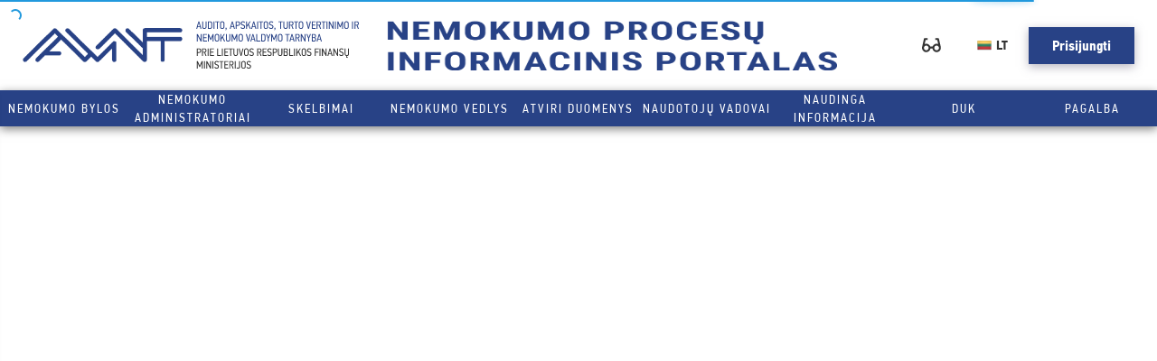

--- FILE ---
content_type: text/html
request_url: https://nemokumas.avnt.lt/public/case/edit/info?uuid=0a641918-8e5f-18eb-818e-7d41aea04018
body_size: 1627
content:
<!doctype html><html dir="ltr" lang="en"><head><script async src="https://www.googletagmanager.com/gtag/js?id=G-ZTYNC70NKX"></script><script>window.dataLayer = window.dataLayer || [];
  		function gtag(){dataLayer.push(arguments);}
  		gtag('js', new Date());
  		gtag('config', 'G-ZTYNC70NKX');</script><meta charset="utf-8"><meta name="viewport" content="width=device-width,initial-scale=1,maximum-scale=5"><meta http-equiv="Content-Security-Policy" content="script-src 'unsafe-eval' 'unsafe-inline' 'self'; worker-src blob: 'self'; style-src 'unsafe-inline' 'self'; frame-src 'self'; object-src 'none'"><title data-msg="label.site.header">&nbsp;</title><base href="/public/"><style>[ng\:cloak], [ng-cloak], [data-ng-cloak], [x-ng-cloak], .ng-cloak, .x-ng-cloak {
					display: none !important;
				}</style><link rel="icon" href="/resources/img/favicon.ico" type="image/x-icon"/></head><body data-ng-controller="PublicController" data-ng-class="{'for-disabled': forDisabled}"><div class="site" data-ng-cloak><div class="site-header"><div class="h-site-block h-clearfix"><a href="./" class="main-logo h-fl" data-ng-click="resetBreadcrumb()"><div class="logo-group"><img class="main" src="/resources/img/main-logo.png" alt="{{msgKey('label.site.header')}}"> <img class="title" src="{{msgKey('header.mainTitle')}}" alt="{{msgKey('header.avnt.logo')}}"></div><img class="logo" src="{{msgKey('header.logo')}}" alt="{{msgKey('header.npip.logo')}}"></a><div class="top" data-ng-class="{'user-logged-in' : loggedIn()}"><ul class="h-menu top-menu h-clearfix h-fr"><li><a href="#" data-ng-click="toggleDisabled()"><img src="/resources/img/disabled.svg" class="img-for-disabled" alt="{{msgKey('header.disabled.logo')}}"></a></li><li class="no-border" data-ng-if="!registration && loggedIn()"><a data-ui-sref="caseMessage_list" data-ng-click="resetBreadcrumb()" aria-label="{{msgKey('messages')}}"><span class="fa fa-envelope" aria-hidden="true"></span> <span class="h-indicator" data-ng-if="totalNumberOfUnreadMessages.totalNumberOfUnreadMessages>0">{{totalNumberOfUnreadMessages.totalNumberOfUnreadMessages}}</span></a></li><li class="has-child" data-language-select is-open="false"></li><li class="no-border" data-ng-if="!registration && isAccessibleByUser('CASE_LIST')"><a data-ui-sref="calendar_list" data-ng-click="resetBreadcrumb()" aria-label="{{msgKey('calendar')}}"><span class="fa fa-calendar" aria-hidden="true"></span></a></li></ul><ul class="h-menu logged-in-user-menu h-fr" data-ng-if="loggedIn()"><li><a href="./home/user" data-ng-click="resetBreadcrumb()">{{user.name}} {{user.surname}} <span class="fa fa-chevron-down"></span><div ng-if="isOrganization()" class="organisation-fullname-display">{{user.representativeDetailsList[0].loginUser.fullName}}</div></a><ul class="h-menu logged-in-user-submenu"><user-menu data-menu-name="userMainMenu" data-site-name="public" data-ng-if="!registration"></user-menu><li><a href="#" data-ng-click="logout()" data-ng-if="loggedIn()"><span class="fa"></span><span data-msg="label.logout"/></a></li></ul></li></ul><a href="" data-ng-if="user.id && !loggedIn()" class="btn btn-default" data-ng-click="openLoginForm()"><span data-msg="label.login"></span></a></div></div></div><public-menu data-menu-name="{{menuName}}" data-site-name="public" data-liclass="" data-aclass="nav_info__links" data-ng-class="{'menu-visible': menuOpen}" data-ng-if="menuName && !registration"></public-menu><div class="site-center"><div class="h-site-block"><main data-ui-view></main></div></div><footer class="footer" data-ng-include="'/html/footer.html'"></footer></div><div data-nc-remove-after-load id="loading-bar-spinner"><div class="spinner-icon"></div></div><script defer="defer" src="/vendors.ef10cd68c97bbdaee641.bundle.js"></script><script defer="defer" src="/bundle_public.ef10cd68c97bbdaee641.bundle.js"></script><script defer="defer" src="/bundle_public_css.ef10cd68c97bbdaee641.bundle.js"></script></body></html>

--- FILE ---
content_type: text/html
request_url: https://nemokumas.avnt.lt/html/footer.html
body_size: 457
content:
<div class="row"><div class="site-footer"><div class="h-site-block"><div class="c-site-copyrights">{{msgKey('footer.description')}}<div class="quality-badge visible-sm visible-md visible-lg"><span><strong>{{msgKey('footer.address')}}</strong></span> <span class="JuodasTekstas">, tel. +370 5 212 5464, {{msgKey('footer.email')}} </span><a href="mailto:info@avnt.lt"><em><span style="text-decoration: underline;">info@avnt.lt</span></em> </a><span style="font-size: 9pt;"><span>, </span><span><a href="https://avnt.lrv.lt/"><em><span style="text-decoration: underline;">www.avnt.lrv.lt</span></em></a></span></span></div></div></div><div class="col-sm-2 c-site-copyrights-wrapper"><div class="c-site-copyrights hide-on-print">e-solution <a href="http://www.netcode.lt" target="_blank" title="Netcode"><span style="text-decoration: underline;">netcode.lt</span></a></div><div class="c-site-version hide-on-print">{{msgKey('version.number')}}: v57</div></div></div></div>

--- FILE ---
content_type: text/plain
request_url: https://nemokumas.avnt.lt/resources/img/main-logo.png
body_size: 3294
content:
�PNG

   IHDR  )   w   �V �   {PLTE   (B�+G�(A�(H�'B�(C�(B�&E�(B�(@�+D�;�%A�%I�(B�'B�'B�'C�(B�)?�(B�(B�'@�'B�'A�(A�(B�&A�'@�'B�'B�(B�(B�'B�'A�(B�&A�'A�&A�(B�M��%   (tRNS �� ���!�#�����+4Ʈ�uc�>���G�W�mO�  �IDATx����r�0��2�7l���%���	�N;�N{�8�������aK��i�2���U]��m�ŕ���VE�7�B�����y��a+��gC�����վkⷶ�+7�B�~�����u���W� }\���5s�&�]�y(��8^yW�U*]w:�T�q	t�@Q�U������:N�kb�F�hO��~F�Q�x�J�[���F�q*��c$S�h?�B�bRa���T�8�?���&5�v�H-��1��
�?���w'ѡ؝��R!��҅��T:(��rw�m�_� �xh]����6��D��7)��B@��V�S頀6v'9�~I!�h	(r�s�. �Q��M�u�bJ�����RP@�i�b�)(rBW�`(RCD�u5�E�P#���y*ϓ�S�PL�L���,���R�-�P.S�<*�u�?*�꽱������QP(*my�-�OwY �J��pT���)�(o�@(J�T6�)�^k��^T����\�_@��ѥ\�,��������f�T�E��R24��:���iA�@P��ܝn�����K&���Sy��Ŗ�,��K��R�z_A(��ܜJ%Q
O%zISJ�ިP�M%s�� Ŏ��*���d�s	��Bq�WT�kʕG�RD%Z��'%��������r-��~=���2y�ׅ��2���C���	PIN��Ii��d�E�z+[����S�7%Z�mJJ�� �g������>A��BQi>:�<��Փ,B��_Sc*�ni,($�`�Tރ�9uP%�ٙU��v!�X
Me�_��7n�d�����>*��P���#�U(�9�R�R'OGV��_(ۈ��}a[Pa
���Z�֡�R�*��@Qp� �PL��=�X��8T���RZ<�`(E��t���TĘ�Tָ��RT<(�dy�P>:($�n!�(Vo�r\�A)�M*�A9�p�=F�H�\P�9���8(E�$%DP�����m��^f���� �K�u5-9��T^j���B�9):�'��O�w�7�r��bGe��:&E��@��X@�q<�8*��!(�T*X�-)Ĕ"Dn�X͵��0�Rn*T)��SqI�{���P�K���*����ܑ2 ���:�|�֜ʱv��7L��!�i{�-(?6�K�a�6J�������u�S�����t0(_vP��-JX��n���4�����N���I�@�r
C�ϯB�(*�t4(�.���<���*w"C����­X*�A�� �C�^߅���S��&����#A�V�x*���;�����-�Q�,�5����h�	��Tx*��H�P�Պ5�¬�F��`�x�Pp�x*�(BY�M�t20-l�T&���Pp�x*�'CYe��.� l�� �McL��M���C�S�3)� EX��7��3u������rWR����.?B(]]�S9��T>��C�!�ܑ��BP�^u,[�bDe_	;"�bx(8<���2�-�Y�J	P0�ࣂ;l�/�?�ʝH��P֙�)o�hc��RPpx*w!�''(�!3���m-��]������rR��Ly�اh+���>Y����R��FPjs(K!~�YhNe/~�|�H(8<ϥt���� C��-X�T�Љ����ⵔ,���Zv��8T �T��4EM�g)�9�@;���3�21��|���4��"���⯔���>�p����%Tھ����"���⫔P��Ƽ|������pT���"�����6��[���u[�PT�@�C�S�Q
����.������	K�UQ��D�b-���e��܄:_��<g$���h$�MJ�D��oR �����}���>���hS�[�{v6_��C�A�r�T^�cj�Ü����d�"��^%��Q*�W���u�)���R ��9���Px*RU��4��!m!�8~<ϥ�^EP~�Y*O�At!�B�*^Kq���r�{
�?�o{,��R�Cᩤ�QI�>�)ď���J��l:(<�Ę����3>�B���e�U�L}�[Ŝ�	n(�
6�R�x*^J!��<m|I*�/��
�yv^�@�C),�v��97T�5���ġ`��R$*�I���Ͻ�KO�T>��CAB᥈T<�B@0�e},M���'���Rd*^I!�K�lJ%���qPx)2��PεݼSɑ�h�.8(���7R�B@c>���*BT2
/ň�'R((���v��|V	��*��b-Ł����xź��1�f�l��}�������}��U�P���{)<��y)R
�Z�����
!���
/��Y�m�Td(����Rh(�]2O���P),�������(�*�N���W��@ItH�����(��ͩ�|�+o>Eٗ�&�[���
8�va���}�|���e�T��P���m )��ͧ�����7��\H�ֿ���c(��P.R�/a*���x�7�G(��0���#�ۼ�J�YDg�"���7��%���R<͛���P.ބY��x��e�|��]
~l^w)���P�^@��v�Tp�Q�x�7B��
?���C*��HR<˛j���(fklVuG��U�|خ���(r�u�
�P�H�(o>L	�� p�~׍6��ͥ��7?W�~����*�nl(r���).���y�c�,0���r]'�8�7?��Ǩ�r9�:������-)ߪ;�Նa�t��4P�����t�P�$���@��s��X��J3�2�~�"mR&J�<ΙH��J����S��i#����C�s�on�e��T�����7���h����-7(?�����q{q�6��W %Z������57(��R�Zt�%2b#�o�D�UyV�k929(O�[�i�^���x���	�q��b.zr�C��ج�%���,֖[��w��8�D�u����`sH���i�{~5�������+�M���j�؂܉9G���֜�N�:�����Y P18    IEND�B`�

--- FILE ---
content_type: image/svg+xml
request_url: https://nemokumas.avnt.lt/02b2b46002201cd01146.svg
body_size: 391
content:
<svg xmlns="http://www.w3.org/2000/svg" width="10.601" height="6.434" viewBox="0 0 10.601 6.434">
  <path id="chevron-down" d="M10.545,123.665l-4.718,4.718a.583.583,0,0,0,0,.824l.55.55a.583.583,0,0,0,.823,0l3.757-3.739,3.757,3.739a.583.583,0,0,0,.823,0l.55-.55a.583.583,0,0,0,0-.824l-4.718-4.718A.583.583,0,0,0,10.545,123.665Z" transform="translate(-5.656 -123.494)" fill="#7F7F7F"/>
</svg>


--- FILE ---
content_type: text/plain
request_url: https://nemokumas.avnt.lt/resources/img/flags/32/Lithuania.png
body_size: 916
content:
�PNG

   IHDR           szz�  8IDATX�햽�E��[�ӳ;kAfAD�ĹEʛ� H� 	/��8!u���Y��b�LW�=��5;��F�x�Ԫ�R��sϽ�T�c<�������/c�����Z������\H�͋���1?`�&°��&�`�0T�9��y����� ��9w���� #0� ����`�B@�VIx�.����@�;�pw�U��>�d��٠�G1�|����tV�Y02pSD�{.L`��=NV5(^�/Y����+x�}'+h}|%V�w�x�ʑ	x��)�r�f`
EokXf�j�֎�*PUA`8�V�#���d��V@7��cM���W�ND�?����Wr)cV߽|���k>�G,�\���-��}�E��ԺKȅ��M[~���6���pd?r��9,֒Z�zֈ긨5&��d����H�Ȓ��o�����y�w��� ��0�q���X_X�̾`fHF��
x��vOR�Ao��.��c����)�¼�1�P|���ٿ�V:%T��4,7�0�Nn��';?F>��tjL�@Vd^n���;����>`fŀB���x,wШ�'��셫+^�y�O͈ ��X��0j#h�����$���"F�I(-xJ��9j7�7����߁�� 	�D�K%���#��@����6`�) �g�H)F�	�a�|��Z] t�c5&�3�3�C�^#Έy]	�[���v�c�&.��1X;���8%Ӄ�g�l�VPQZ12�iZ	lv��9��j�U0���vo㻧9��8s}<���l߄O���'�=��a6͔.��c|��?��.�C�j�    IEND�B`�

--- FILE ---
content_type: image/svg+xml
request_url: https://nemokumas.avnt.lt/resources/img/main-title.svg
body_size: 46981
content:
<svg width="181" height="54" viewBox="0 0 181 54" fill="none" xmlns="http://www.w3.org/2000/svg">
<path d="M4.836 9L4.308 7.104H1.644L1.128 9H0.108L2.532 0.648H3.432L5.868 9H4.836ZM3.468 4.044L3 2.196H2.952L2.484 4.032L1.872 6.204H4.08L3.468 4.044ZM11.5328 0.648V6.576C11.5328 6.96 11.4728 7.308 11.3528 7.62C11.2328 7.924 11.0648 8.184 10.8488 8.4C10.6328 8.616 10.3728 8.784 10.0688 8.904C9.77284 9.016 9.44484 9.072 9.08484 9.072C8.70084 9.072 8.35684 9.012 8.05284 8.892C7.75684 8.764 7.50084 8.592 7.28484 8.376C7.07684 8.152 6.91684 7.888 6.80484 7.584C6.69284 7.272 6.63684 6.936 6.63684 6.576V0.648H7.63284V6.612C7.63284 6.812 7.66484 7.004 7.72884 7.188C7.80084 7.364 7.89684 7.524 8.01684 7.668C8.14484 7.804 8.29684 7.916 8.47284 8.004C8.65684 8.084 8.86084 8.124 9.08484 8.124C9.50884 8.124 9.85284 7.992 10.1168 7.728C10.3888 7.456 10.5248 7.084 10.5248 6.612V0.648H11.5328ZM15.2955 0.648C15.8555 0.648 16.3355 0.752 16.7355 0.96C17.1355 1.16 17.4315 1.5 17.6235 1.98C17.7435 2.3 17.8075 2.692 17.8155 3.156C17.8315 3.612 17.8395 4.144 17.8395 4.752C17.8395 5.384 17.8355 5.928 17.8275 6.384C17.8195 6.84 17.7555 7.232 17.6355 7.56C17.5235 7.84 17.3835 8.072 17.2155 8.256C17.0475 8.44 16.8555 8.588 16.6395 8.7C16.4235 8.804 16.1875 8.88 15.9315 8.928C15.6755 8.976 15.4115 9 15.1395 9H12.9555V0.648H15.2955ZM16.8315 3.396C16.8315 2.748 16.6915 2.284 16.4115 2.004C16.1315 1.716 15.7275 1.572 15.1995 1.572H13.9635V8.064H15.1995C15.7915 8.064 16.2115 7.908 16.4595 7.596C16.7075 7.276 16.8315 6.836 16.8315 6.276V3.396ZM19.2373 9V0.648H20.2453V9H19.2373ZM23.9629 1.56V9H22.9669V1.56H21.0589V0.648H25.8709V1.56H23.9629ZM31.3107 6.564C31.3107 6.948 31.2507 7.296 31.1307 7.608C31.0107 7.912 30.8427 8.176 30.6267 8.4C30.4107 8.616 30.1507 8.784 29.8467 8.904C29.5507 9.016 29.2227 9.072 28.8627 9.072C28.4227 9.072 28.0467 9 27.7347 8.856C27.4227 8.712 27.1667 8.52 26.9667 8.28C26.7747 8.032 26.6347 7.748 26.5467 7.428C26.4587 7.108 26.4147 6.772 26.4147 6.42V3.072C26.4147 2.792 26.4587 2.504 26.5467 2.208C26.6347 1.912 26.7747 1.644 26.9667 1.404C27.1587 1.164 27.4107 0.967999 27.7227 0.816C28.0347 0.664 28.4147 0.588 28.8627 0.588C29.2867 0.588 29.6507 0.66 29.9547 0.804C30.2667 0.948 30.5227 1.14 30.7227 1.38C30.9227 1.612 31.0707 1.876 31.1667 2.172C31.2627 2.468 31.3107 2.768 31.3107 3.072V6.564ZM30.2907 3.084C30.2907 2.956 30.2667 2.804 30.2187 2.628C30.1787 2.452 30.1027 2.284 29.9907 2.124C29.8867 1.964 29.7427 1.828 29.5587 1.716C29.3747 1.596 29.1387 1.536 28.8507 1.536C28.5627 1.536 28.3267 1.592 28.1427 1.704C27.9587 1.808 27.8107 1.94 27.6987 2.1C27.5867 2.252 27.5067 2.42 27.4587 2.604C27.4187 2.788 27.3987 2.956 27.3987 3.108L27.4107 6.408C27.4107 6.648 27.4347 6.876 27.4827 7.092C27.5387 7.3 27.6267 7.484 27.7467 7.644C27.8667 7.796 28.0187 7.92 28.2027 8.016C28.3947 8.104 28.6227 8.148 28.8867 8.148C29.0787 8.148 29.2587 8.116 29.4267 8.052C29.6027 7.98 29.7507 7.88 29.8707 7.752C29.9987 7.624 30.0987 7.468 30.1707 7.284C30.2507 7.1 30.2907 6.892 30.2907 6.66V3.084ZM33.0996 10.392H32.5356L32.8716 9.048H32.5716V7.8H33.7116V9.024L33.0996 10.392ZM41.879 9L41.351 7.104H38.687L38.171 9H37.151L39.575 0.648H40.475L42.911 9H41.879ZM40.511 4.044L40.043 2.196H39.995L39.527 4.032L38.915 6.204H41.123L40.511 4.044ZM48.5998 3.156C48.5998 3.476 48.5558 3.788 48.4678 4.092C48.3798 4.388 48.2398 4.652 48.0478 4.884C47.8638 5.108 47.6198 5.292 47.3158 5.436C47.0118 5.572 46.6438 5.64 46.2118 5.64H44.7838V9H43.7878V0.648H46.1638C46.9398 0.648 47.5398 0.855999 47.9638 1.272C48.3878 1.68 48.5998 2.308 48.5998 3.156ZM47.5918 3.144C47.5918 2.664 47.4798 2.284 47.2558 2.004C47.0318 1.724 46.6598 1.584 46.1398 1.584H44.7838V4.704H46.1518C46.4318 4.704 46.6638 4.66 46.8478 4.572C47.0318 4.484 47.1798 4.368 47.2918 4.224C47.4038 4.08 47.4798 3.916 47.5198 3.732C47.5678 3.54 47.5918 3.344 47.5918 3.144ZM54.1483 6.72C54.1483 7.448 53.9283 8.024 53.4883 8.448C53.0563 8.872 52.4483 9.084 51.6643 9.084C51.0163 9.084 50.4763 8.952 50.0443 8.688C49.6123 8.424 49.2923 8.064 49.0843 7.608L49.9723 7.092C50.1323 7.372 50.3483 7.612 50.6203 7.812C50.8923 8.012 51.2443 8.112 51.6763 8.112C52.1883 8.112 52.5563 7.98 52.7803 7.716C53.0043 7.452 53.1163 7.12 53.1163 6.72C53.1163 6.496 53.0803 6.308 53.0083 6.156C52.9443 5.996 52.8483 5.86 52.7203 5.748C52.5923 5.636 52.4363 5.54 52.2523 5.46C52.0683 5.372 51.8643 5.292 51.6403 5.22C51.2243 5.092 50.8683 4.96 50.5723 4.824C50.2843 4.68 50.0483 4.516 49.8643 4.332C49.6803 4.148 49.5443 3.94 49.4563 3.708C49.3763 3.468 49.3363 3.188 49.3363 2.868C49.3363 2.532 49.3923 2.224 49.5043 1.944C49.6163 1.664 49.7763 1.424 49.9843 1.224C50.2003 1.016 50.4563 0.856 50.7523 0.744C51.0483 0.632 51.3803 0.576 51.7483 0.576C52.3643 0.576 52.8603 0.688 53.2363 0.912C53.6123 1.128 53.8923 1.404 54.0763 1.74L53.2243 2.328C53.0643 2.048 52.8643 1.848 52.6243 1.728C52.3843 1.6 52.0763 1.536 51.7003 1.536C51.2363 1.536 50.8963 1.664 50.6803 1.92C50.4643 2.176 50.3563 2.492 50.3563 2.868C50.3563 3.084 50.4043 3.268 50.5003 3.42C50.5963 3.572 50.7283 3.704 50.8963 3.816C51.0643 3.92 51.2603 4.016 51.4843 4.104C51.7083 4.184 51.9523 4.264 52.2163 4.344C52.5763 4.456 52.8803 4.584 53.1283 4.728C53.3763 4.872 53.5723 5.04 53.7163 5.232C53.8683 5.424 53.9763 5.644 54.0403 5.892C54.1123 6.132 54.1483 6.408 54.1483 6.72ZM59.5308 9L57.5388 4.86C57.3308 5.156 57.1268 5.456 56.9268 5.76C56.7348 6.056 56.5348 6.348 56.3268 6.636V9H55.3188V0.648H56.3268V5.028C56.3348 5.028 56.3388 5.028 56.3388 5.028C56.3468 5.02 56.3548 5.016 56.3628 5.016C56.8348 4.272 57.3108 3.544 57.7908 2.832C58.2708 2.112 58.7508 1.384 59.2308 0.648H60.3228C59.9628 1.2 59.6028 1.744 59.2428 2.28C58.8908 2.808 58.5348 3.348 58.1748 3.9L60.6348 9H59.5308ZM65.5743 9L65.0463 7.104H62.3823L61.8663 9H60.8463L63.2703 0.648H64.1703L66.6063 9H65.5743ZM64.2063 4.044L63.7383 2.196H63.6903L63.2223 4.032L62.6103 6.204H64.8183L64.2063 4.044ZM67.4951 9V0.648H68.5031V9H67.4951ZM72.2207 1.56V9H71.2247V1.56H69.3167V0.648H74.1287V1.56H72.2207ZM79.5685 6.564C79.5685 6.948 79.5085 7.296 79.3885 7.608C79.2685 7.912 79.1005 8.176 78.8845 8.4C78.6685 8.616 78.4085 8.784 78.1045 8.904C77.8085 9.016 77.4805 9.072 77.1205 9.072C76.6805 9.072 76.3045 9 75.9925 8.856C75.6805 8.712 75.4245 8.52 75.2245 8.28C75.0325 8.032 74.8925 7.748 74.8045 7.428C74.7165 7.108 74.6725 6.772 74.6725 6.42V3.072C74.6725 2.792 74.7165 2.504 74.8045 2.208C74.8925 1.912 75.0325 1.644 75.2245 1.404C75.4165 1.164 75.6685 0.967999 75.9805 0.816C76.2925 0.664 76.6725 0.588 77.1205 0.588C77.5445 0.588 77.9085 0.66 78.2125 0.804C78.5245 0.948 78.7805 1.14 78.9805 1.38C79.1805 1.612 79.3285 1.876 79.4245 2.172C79.5205 2.468 79.5685 2.768 79.5685 3.072V6.564ZM78.5485 3.084C78.5485 2.956 78.5245 2.804 78.4765 2.628C78.4365 2.452 78.3605 2.284 78.2485 2.124C78.1445 1.964 78.0005 1.828 77.8165 1.716C77.6325 1.596 77.3965 1.536 77.1085 1.536C76.8205 1.536 76.5845 1.592 76.4005 1.704C76.2165 1.808 76.0685 1.94 75.9565 2.1C75.8445 2.252 75.7645 2.42 75.7165 2.604C75.6765 2.788 75.6565 2.956 75.6565 3.108L75.6685 6.408C75.6685 6.648 75.6925 6.876 75.7405 7.092C75.7965 7.3 75.8845 7.484 76.0045 7.644C76.1245 7.796 76.2765 7.92 76.4605 8.016C76.6525 8.104 76.8805 8.148 77.1445 8.148C77.3365 8.148 77.5165 8.116 77.6845 8.052C77.8605 7.98 78.0085 7.88 78.1285 7.752C78.2565 7.624 78.3565 7.468 78.4285 7.284C78.5085 7.1 78.5485 6.892 78.5485 6.66V3.084ZM85.4374 6.72C85.4374 7.448 85.2174 8.024 84.7774 8.448C84.3454 8.872 83.7374 9.084 82.9534 9.084C82.3054 9.084 81.7654 8.952 81.3334 8.688C80.9014 8.424 80.5814 8.064 80.3734 7.608L81.2614 7.092C81.4214 7.372 81.6374 7.612 81.9094 7.812C82.1814 8.012 82.5334 8.112 82.9654 8.112C83.4774 8.112 83.8454 7.98 84.0694 7.716C84.2934 7.452 84.4054 7.12 84.4054 6.72C84.4054 6.496 84.3694 6.308 84.2974 6.156C84.2334 5.996 84.1374 5.86 84.0094 5.748C83.8814 5.636 83.7254 5.54 83.5414 5.46C83.3574 5.372 83.1534 5.292 82.9294 5.22C82.5134 5.092 82.1574 4.96 81.8614 4.824C81.5734 4.68 81.3374 4.516 81.1534 4.332C80.9694 4.148 80.8334 3.94 80.7454 3.708C80.6654 3.468 80.6254 3.188 80.6254 2.868C80.6254 2.532 80.6814 2.224 80.7934 1.944C80.9054 1.664 81.0654 1.424 81.2734 1.224C81.4894 1.016 81.7454 0.856 82.0414 0.744C82.3374 0.632 82.6694 0.576 83.0374 0.576C83.6534 0.576 84.1494 0.688 84.5254 0.912C84.9014 1.128 85.1814 1.404 85.3654 1.74L84.5134 2.328C84.3534 2.048 84.1534 1.848 83.9134 1.728C83.6734 1.6 83.3654 1.536 82.9894 1.536C82.5254 1.536 82.1854 1.664 81.9694 1.92C81.7534 2.176 81.6454 2.492 81.6454 2.868C81.6454 3.084 81.6934 3.268 81.7894 3.42C81.8854 3.572 82.0174 3.704 82.1854 3.816C82.3534 3.92 82.5494 4.016 82.7734 4.104C82.9974 4.184 83.2414 4.264 83.5054 4.344C83.8654 4.456 84.1694 4.584 84.4174 4.728C84.6654 4.872 84.8614 5.04 85.0054 5.232C85.1574 5.424 85.2654 5.644 85.3294 5.892C85.4014 6.132 85.4374 6.408 85.4374 6.72ZM87.0878 10.392H86.5238L86.8598 9.048H86.5598V7.8H87.6998V9.024L87.0878 10.392ZM93.9473 1.56V9H92.9513V1.56H91.0433V0.648H95.8553V1.56H93.9473ZM101.439 0.648V6.576C101.439 6.96 101.379 7.308 101.259 7.62C101.139 7.924 100.971 8.184 100.755 8.4C100.539 8.616 100.279 8.784 99.9751 8.904C99.6791 9.016 99.3511 9.072 98.9911 9.072C98.6071 9.072 98.2631 9.012 97.9591 8.892C97.6631 8.764 97.4071 8.592 97.1911 8.376C96.9831 8.152 96.8231 7.888 96.7111 7.584C96.5991 7.272 96.5431 6.936 96.5431 6.576V0.648H97.5391V6.612C97.5391 6.812 97.5711 7.004 97.6351 7.188C97.7071 7.364 97.8031 7.524 97.9231 7.668C98.0511 7.804 98.2031 7.916 98.3791 8.004C98.5631 8.084 98.7671 8.124 98.9911 8.124C99.4151 8.124 99.7591 7.992 100.023 7.728C100.295 7.456 100.431 7.084 100.431 6.612V0.648H101.439ZM106.666 9L105.274 5.328H103.87V9H102.874V0.648H105.49C106.17 0.648 106.706 0.852 107.098 1.26C107.49 1.66 107.686 2.232 107.686 2.976C107.686 3.504 107.566 3.96 107.326 4.344C107.094 4.72 106.734 5 106.246 5.184L107.758 9H106.666ZM106.678 2.976C106.678 2.512 106.566 2.16 106.342 1.92C106.126 1.68 105.782 1.56 105.31 1.56H103.87V4.452H105.334C105.782 4.452 106.118 4.32 106.342 4.056C106.566 3.792 106.678 3.432 106.678 2.976ZM111.08 1.56V9H110.084V1.56H108.176V0.648H112.988V1.56H111.08ZM118.428 6.564C118.428 6.948 118.368 7.296 118.248 7.608C118.128 7.912 117.96 8.176 117.744 8.4C117.528 8.616 117.268 8.784 116.964 8.904C116.668 9.016 116.34 9.072 115.98 9.072C115.54 9.072 115.164 9 114.852 8.856C114.54 8.712 114.284 8.52 114.084 8.28C113.892 8.032 113.752 7.748 113.664 7.428C113.576 7.108 113.532 6.772 113.532 6.42V3.072C113.532 2.792 113.576 2.504 113.664 2.208C113.752 1.912 113.892 1.644 114.084 1.404C114.276 1.164 114.528 0.967999 114.84 0.816C115.152 0.664 115.532 0.588 115.98 0.588C116.404 0.588 116.768 0.66 117.072 0.804C117.384 0.948 117.64 1.14 117.84 1.38C118.04 1.612 118.188 1.876 118.284 2.172C118.38 2.468 118.428 2.768 118.428 3.072V6.564ZM117.408 3.084C117.408 2.956 117.384 2.804 117.336 2.628C117.296 2.452 117.22 2.284 117.108 2.124C117.004 1.964 116.86 1.828 116.676 1.716C116.492 1.596 116.256 1.536 115.968 1.536C115.68 1.536 115.444 1.592 115.26 1.704C115.076 1.808 114.928 1.94 114.816 2.1C114.704 2.252 114.624 2.42 114.576 2.604C114.536 2.788 114.516 2.956 114.516 3.108L114.528 6.408C114.528 6.648 114.552 6.876 114.6 7.092C114.656 7.3 114.744 7.484 114.864 7.644C114.984 7.796 115.136 7.92 115.32 8.016C115.512 8.104 115.74 8.148 116.004 8.148C116.196 8.148 116.376 8.116 116.544 8.052C116.72 7.98 116.868 7.88 116.988 7.752C117.116 7.624 117.216 7.468 117.288 7.284C117.368 7.1 117.408 6.892 117.408 6.66V3.084ZM124.764 9H123.828L121.656 0.648H122.7L123.684 4.548L124.284 7.248H124.32L124.932 4.524L125.904 0.648H126.948L124.764 9ZM127.893 9V0.648H132.321V1.584H128.889V4.32H131.829V5.22H128.889V8.028H132.321V9H127.893ZM137.146 9L135.754 5.328H134.35V9H133.354V0.648H135.97C136.65 0.648 137.186 0.852 137.578 1.26C137.97 1.66 138.166 2.232 138.166 2.976C138.166 3.504 138.046 3.96 137.806 4.344C137.574 4.72 137.214 5 136.726 5.184L138.238 9H137.146ZM137.158 2.976C137.158 2.512 137.046 2.16 136.822 1.92C136.606 1.68 136.262 1.56 135.79 1.56H134.35V4.452H135.814C136.262 4.452 136.598 4.32 136.822 4.056C137.046 3.792 137.158 3.432 137.158 2.976ZM141.561 1.56V9H140.565V1.56H138.657V0.648H143.469V1.56H141.561ZM144.276 9V0.648H145.284V9H144.276ZM151.126 9L148.738 4.608L147.886 2.94H147.85V9H146.842V0.648H147.814L150.154 4.98L151.042 6.696L151.09 6.684V0.648H152.086V9H151.126ZM153.616 9V0.648H154.624V9H153.616ZM161.594 9V3.168L161.546 3.18L160.886 4.788L159.734 7.368H159.05L157.886 4.74L157.25 3.168L157.202 3.18V9H156.206V0.648H157.214L158.594 3.804L159.386 5.736H159.422L160.238 3.78L161.594 0.648H162.59V9H161.594ZM168.725 6.564C168.725 6.948 168.665 7.296 168.545 7.608C168.425 7.912 168.257 8.176 168.041 8.4C167.825 8.616 167.565 8.784 167.261 8.904C166.965 9.016 166.637 9.072 166.277 9.072C165.837 9.072 165.461 9 165.149 8.856C164.837 8.712 164.581 8.52 164.381 8.28C164.189 8.032 164.049 7.748 163.961 7.428C163.873 7.108 163.829 6.772 163.829 6.42V3.072C163.829 2.792 163.873 2.504 163.961 2.208C164.049 1.912 164.189 1.644 164.381 1.404C164.573 1.164 164.825 0.967999 165.137 0.816C165.449 0.664 165.829 0.588 166.277 0.588C166.701 0.588 167.065 0.66 167.369 0.804C167.681 0.948 167.937 1.14 168.137 1.38C168.337 1.612 168.485 1.876 168.581 2.172C168.677 2.468 168.725 2.768 168.725 3.072V6.564ZM167.705 3.084C167.705 2.956 167.681 2.804 167.633 2.628C167.593 2.452 167.517 2.284 167.405 2.124C167.301 1.964 167.157 1.828 166.973 1.716C166.789 1.596 166.553 1.536 166.265 1.536C165.977 1.536 165.741 1.592 165.557 1.704C165.373 1.808 165.225 1.94 165.113 2.1C165.001 2.252 164.921 2.42 164.873 2.604C164.833 2.788 164.813 2.956 164.813 3.108L164.825 6.408C164.825 6.648 164.849 6.876 164.897 7.092C164.953 7.3 165.041 7.484 165.161 7.644C165.281 7.796 165.433 7.92 165.617 8.016C165.809 8.104 166.037 8.148 166.301 8.148C166.493 8.148 166.673 8.116 166.841 8.052C167.017 7.98 167.165 7.88 167.285 7.752C167.413 7.624 167.513 7.468 167.585 7.284C167.665 7.1 167.705 6.892 167.705 6.66V3.084ZM172.577 9V0.648H173.585V9H172.577ZM178.959 9L177.567 5.328H176.163V9H175.167V0.648H177.783C178.463 0.648 178.999 0.852 179.391 1.26C179.783 1.66 179.979 2.232 179.979 2.976C179.979 3.504 179.859 3.96 179.619 4.344C179.387 4.72 179.027 5 178.539 5.184L180.051 9H178.959ZM178.971 2.976C178.971 2.512 178.859 2.16 178.635 1.92C178.419 1.68 178.075 1.56 177.603 1.56H176.163V4.452H177.627C178.075 4.452 178.411 4.32 178.635 4.056C178.859 3.792 178.971 3.432 178.971 2.976ZM5.04 23L2.652 18.608L1.8 16.94H1.764V23H0.756V14.648H1.728L4.068 18.98L4.956 20.696L5.004 20.684V14.648H6V23H5.04ZM7.51828 23V14.648H11.9463V15.584H8.51428V18.32H11.4543V19.22H8.51428V22.028H11.9463V23H7.51828ZM18.3672 23V17.168L18.3192 17.18L17.6592 18.788L16.5072 21.368H15.8232L14.6592 18.74L14.0232 17.168L13.9752 17.18V23H12.9792V14.648H13.9872L15.3672 17.804L16.1592 19.736H16.1952L17.0112 17.78L18.3672 14.648H19.3632V23H18.3672ZM25.4982 20.564C25.4982 20.948 25.4382 21.296 25.3182 21.608C25.1982 21.912 25.0302 22.176 24.8142 22.4C24.5982 22.616 24.3382 22.784 24.0342 22.904C23.7382 23.016 23.4102 23.072 23.0502 23.072C22.6102 23.072 22.2342 23 21.9222 22.856C21.6102 22.712 21.3542 22.52 21.1542 22.28C20.9622 22.032 20.8222 21.748 20.7342 21.428C20.6462 21.108 20.6022 20.772 20.6022 20.42V17.072C20.6022 16.792 20.6462 16.504 20.7342 16.208C20.8222 15.912 20.9622 15.644 21.1542 15.404C21.3462 15.164 21.5982 14.968 21.9102 14.816C22.2222 14.664 22.6022 14.588 23.0502 14.588C23.4742 14.588 23.8382 14.66 24.1422 14.804C24.4542 14.948 24.7102 15.14 24.9102 15.38C25.1102 15.612 25.2582 15.876 25.3542 16.172C25.4502 16.468 25.4982 16.768 25.4982 17.072V20.564ZM24.4782 17.084C24.4782 16.956 24.4542 16.804 24.4062 16.628C24.3662 16.452 24.2902 16.284 24.1782 16.124C24.0742 15.964 23.9302 15.828 23.7462 15.716C23.5622 15.596 23.3262 15.536 23.0382 15.536C22.7502 15.536 22.5142 15.592 22.3302 15.704C22.1462 15.808 21.9982 15.94 21.8862 16.1C21.7742 16.252 21.6942 16.42 21.6462 16.604C21.6062 16.788 21.5862 16.956 21.5862 17.108L21.5982 20.408C21.5982 20.648 21.6222 20.876 21.6702 21.092C21.7262 21.3 21.8142 21.484 21.9342 21.644C22.0542 21.796 22.2062 21.92 22.3902 22.016C22.5822 22.104 22.8102 22.148 23.0742 22.148C23.2662 22.148 23.4462 22.116 23.6142 22.052C23.7902 21.98 23.9382 21.88 24.0582 21.752C24.1862 21.624 24.2862 21.468 24.3582 21.284C24.4382 21.1 24.4782 20.892 24.4782 20.66V17.084ZM31.0191 23L29.0271 18.86C28.8191 19.156 28.6151 19.456 28.4151 19.76C28.2231 20.056 28.0231 20.348 27.8151 20.636V23H26.8071V14.648H27.8151V19.028C27.8231 19.028 27.8271 19.028 27.8271 19.028C27.8351 19.02 27.8431 19.016 27.8511 19.016C28.3231 18.272 28.7991 17.544 29.2791 16.832C29.7591 16.112 30.2391 15.384 30.7191 14.648H31.8111C31.4511 15.2 31.0911 15.744 30.7311 16.28C30.3791 16.808 30.0231 17.348 29.6631 17.9L32.1231 23H31.0191ZM37.7946 14.648V20.576C37.7946 20.96 37.7346 21.308 37.6146 21.62C37.4946 21.924 37.3266 22.184 37.1106 22.4C36.8946 22.616 36.6346 22.784 36.3306 22.904C36.0346 23.016 35.7066 23.072 35.3466 23.072C34.9626 23.072 34.6186 23.012 34.3146 22.892C34.0186 22.764 33.7626 22.592 33.5466 22.376C33.3386 22.152 33.1786 21.888 33.0666 21.584C32.9546 21.272 32.8986 20.936 32.8986 20.576V14.648H33.8946V20.612C33.8946 20.812 33.9266 21.004 33.9906 21.188C34.0626 21.364 34.1586 21.524 34.2786 21.668C34.4066 21.804 34.5586 21.916 34.7346 22.004C34.9186 22.084 35.1226 22.124 35.3466 22.124C35.7706 22.124 36.1146 21.992 36.3786 21.728C36.6506 21.456 36.7866 21.084 36.7866 20.612V14.648H37.7946ZM44.6172 23V17.168L44.5692 17.18L43.9092 18.788L42.7572 21.368H42.0732L40.9092 18.74L40.2732 17.168L40.2252 17.18V23H39.2292V14.648H40.2372L41.6172 17.804L42.4092 19.736H42.4452L43.2612 17.78L44.6172 14.648H45.6132V23H44.6172ZM51.7482 20.564C51.7482 20.948 51.6882 21.296 51.5682 21.608C51.4482 21.912 51.2802 22.176 51.0642 22.4C50.8482 22.616 50.5882 22.784 50.2842 22.904C49.9882 23.016 49.6602 23.072 49.3002 23.072C48.8602 23.072 48.4842 23 48.1722 22.856C47.8602 22.712 47.6042 22.52 47.4042 22.28C47.2122 22.032 47.0722 21.748 46.9842 21.428C46.8962 21.108 46.8522 20.772 46.8522 20.42V17.072C46.8522 16.792 46.8962 16.504 46.9842 16.208C47.0722 15.912 47.2122 15.644 47.4042 15.404C47.5962 15.164 47.8482 14.968 48.1602 14.816C48.4722 14.664 48.8522 14.588 49.3002 14.588C49.7242 14.588 50.0882 14.66 50.3922 14.804C50.7042 14.948 50.9602 15.14 51.1602 15.38C51.3602 15.612 51.5082 15.876 51.6042 16.172C51.7002 16.468 51.7482 16.768 51.7482 17.072V20.564ZM50.7282 17.084C50.7282 16.956 50.7042 16.804 50.6562 16.628C50.6162 16.452 50.5402 16.284 50.4282 16.124C50.3242 15.964 50.1802 15.828 49.9962 15.716C49.8122 15.596 49.5762 15.536 49.2882 15.536C49.0002 15.536 48.7642 15.592 48.5802 15.704C48.3962 15.808 48.2482 15.94 48.1362 16.1C48.0242 16.252 47.9442 16.42 47.8962 16.604C47.8562 16.788 47.8362 16.956 47.8362 17.108L47.8482 20.408C47.8482 20.648 47.8722 20.876 47.9202 21.092C47.9762 21.3 48.0642 21.484 48.1842 21.644C48.3042 21.796 48.4562 21.92 48.6402 22.016C48.8322 22.104 49.0602 22.148 49.3242 22.148C49.5162 22.148 49.6962 22.116 49.8642 22.052C50.0402 21.98 50.1882 21.88 50.3082 21.752C50.4362 21.624 50.5362 21.468 50.6082 21.284C50.6882 21.1 50.7282 20.892 50.7282 20.66V17.084ZM58.0846 23H57.1486L54.9766 14.648H56.0206L57.0046 18.548L57.6046 21.248H57.6406L58.2526 18.524L59.2246 14.648H60.2686L58.0846 23ZM64.6719 23L64.1439 21.104H61.4799L60.9639 23H59.9439L62.3679 14.648H63.2679L65.7039 23H64.6719ZM63.3039 18.044L62.8359 16.196H62.7879L62.3199 18.032L61.7079 20.204H63.9159L63.3039 18.044ZM66.5808 23V14.648H67.5768V22.028H70.9128V23H66.5808ZM74.2174 14.648C74.7774 14.648 75.2574 14.752 75.6574 14.96C76.0574 15.16 76.3534 15.5 76.5454 15.98C76.6654 16.3 76.7294 16.692 76.7374 17.156C76.7534 17.612 76.7614 18.144 76.7614 18.752C76.7614 19.384 76.7574 19.928 76.7494 20.384C76.7414 20.84 76.6774 21.232 76.5574 21.56C76.4454 21.84 76.3054 22.072 76.1374 22.256C75.9694 22.44 75.7774 22.588 75.5614 22.7C75.3454 22.804 75.1094 22.88 74.8534 22.928C74.5974 22.976 74.3334 23 74.0614 23H71.8774V14.648H74.2174ZM75.7534 17.396C75.7534 16.748 75.6134 16.284 75.3334 16.004C75.0534 15.716 74.6494 15.572 74.1214 15.572H72.8854V22.064H74.1214C74.7134 22.064 75.1334 21.908 75.3814 21.596C75.6294 21.276 75.7534 20.836 75.7534 20.276V17.396ZM79.8088 18.368L80.4208 16.76L81.2848 14.648H82.3288L80.2648 19.52V23H79.2928V19.52L77.2168 14.648H78.2728C78.4168 15.008 78.5648 15.368 78.7168 15.728C78.8688 16.088 79.0168 16.448 79.1608 16.808C79.2568 17.048 79.3528 17.308 79.4488 17.588C79.5528 17.868 79.6488 18.128 79.7368 18.368H79.8088ZM88.375 23V17.168L88.327 17.18L87.667 18.788L86.515 21.368H85.831L84.667 18.74L84.031 17.168L83.983 17.18V23H82.987V14.648H83.995L85.375 17.804L86.167 19.736H86.203L87.019 17.78L88.375 14.648H89.371V23H88.375ZM95.506 20.564C95.506 20.948 95.446 21.296 95.326 21.608C95.206 21.912 95.038 22.176 94.822 22.4C94.606 22.616 94.346 22.784 94.042 22.904C93.746 23.016 93.418 23.072 93.058 23.072C92.618 23.072 92.242 23 91.93 22.856C91.618 22.712 91.362 22.52 91.162 22.28C90.97 22.032 90.83 21.748 90.742 21.428C90.654 21.108 90.61 20.772 90.61 20.42V17.072C90.61 16.792 90.654 16.504 90.742 16.208C90.83 15.912 90.97 15.644 91.162 15.404C91.354 15.164 91.606 14.968 91.918 14.816C92.23 14.664 92.61 14.588 93.058 14.588C93.482 14.588 93.846 14.66 94.15 14.804C94.462 14.948 94.718 15.14 94.918 15.38C95.118 15.612 95.266 15.876 95.362 16.172C95.458 16.468 95.506 16.768 95.506 17.072V20.564ZM94.486 17.084C94.486 16.956 94.462 16.804 94.414 16.628C94.374 16.452 94.298 16.284 94.186 16.124C94.082 15.964 93.938 15.828 93.754 15.716C93.57 15.596 93.334 15.536 93.046 15.536C92.758 15.536 92.522 15.592 92.338 15.704C92.154 15.808 92.006 15.94 91.894 16.1C91.782 16.252 91.702 16.42 91.654 16.604C91.614 16.788 91.594 16.956 91.594 17.108L91.606 20.408C91.606 20.648 91.63 20.876 91.678 21.092C91.734 21.3 91.822 21.484 91.942 21.644C92.062 21.796 92.214 21.92 92.398 22.016C92.59 22.104 92.818 22.148 93.082 22.148C93.274 22.148 93.454 22.116 93.622 22.052C93.798 21.98 93.946 21.88 94.066 21.752C94.194 21.624 94.294 21.468 94.366 21.284C94.446 21.1 94.486 20.892 94.486 20.66V17.084ZM101.482 15.56V23H100.486V15.56H98.5784V14.648H103.39V15.56H101.482ZM107.879 23L107.351 21.104H104.687L104.171 23H103.151L105.575 14.648H106.475L108.911 23H107.879ZM106.511 18.044L106.043 16.196H105.995L105.527 18.032L104.915 20.204H107.123L106.511 18.044ZM113.58 23L112.188 19.328H110.784V23H109.788V14.648H112.404C113.084 14.648 113.62 14.852 114.012 15.26C114.404 15.66 114.6 16.232 114.6 16.976C114.6 17.504 114.48 17.96 114.24 18.344C114.008 18.72 113.648 19 113.16 19.184L114.672 23H113.58ZM113.592 16.976C113.592 16.512 113.48 16.16 113.256 15.92C113.04 15.68 112.696 15.56 112.224 15.56H110.784V18.452H112.248C112.696 18.452 113.032 18.32 113.256 18.056C113.48 17.792 113.592 17.432 113.592 16.976ZM120.118 23L117.73 18.608L116.878 16.94H116.842V23H115.834V14.648H116.806L119.146 18.98L120.034 20.696L120.082 20.684V14.648H121.078V23H120.118ZM124.492 18.368L125.104 16.76L125.968 14.648H127.012L124.948 19.52V23H123.976V19.52L121.9 14.648H122.956C123.1 15.008 123.248 15.368 123.4 15.728C123.552 16.088 123.7 16.448 123.844 16.808C123.94 17.048 124.036 17.308 124.132 17.588C124.236 17.868 124.332 18.128 124.42 18.368H124.492ZM132.705 20.612C132.705 21.396 132.501 21.992 132.093 22.4C131.693 22.8 131.149 23 130.461 23H127.905V14.648H130.305C131.073 14.648 131.641 14.848 132.009 15.248C132.385 15.64 132.573 16.172 132.573 16.844C132.573 17.228 132.501 17.568 132.357 17.864C132.213 18.16 131.929 18.412 131.505 18.62V18.656C131.721 18.712 131.905 18.804 132.057 18.932C132.209 19.06 132.333 19.212 132.429 19.388C132.525 19.556 132.593 19.748 132.633 19.964C132.681 20.172 132.705 20.388 132.705 20.612ZM128.901 15.56V18.236H130.209C130.689 18.236 131.037 18.112 131.253 17.864C131.477 17.616 131.589 17.288 131.589 16.88C131.589 16.48 131.477 16.16 131.253 15.92C131.037 15.68 130.689 15.56 130.209 15.56H128.901ZM128.901 19.1V22.028H130.353C130.617 22.028 130.837 21.988 131.013 21.908C131.189 21.828 131.329 21.72 131.433 21.584C131.537 21.448 131.609 21.292 131.649 21.116C131.697 20.932 131.721 20.736 131.721 20.528C131.721 20.112 131.613 19.772 131.397 19.508C131.189 19.236 130.833 19.1 130.329 19.1H128.901ZM138.031 23L137.503 21.104H134.839L134.323 23H133.303L135.727 14.648H136.627L139.063 23H138.031ZM136.663 18.044L136.195 16.196H136.147L135.679 18.032L135.067 20.204H137.275L136.663 18.044Z" fill="#284286"/>
<path d="M5.592 33.156C5.592 33.476 5.548 33.788 5.46 34.092C5.372 34.388 5.232 34.652 5.04 34.884C4.856 35.108 4.612 35.292 4.308 35.436C4.004 35.572 3.636 35.64 3.204 35.64H1.776V39H0.78V30.648H3.156C3.932 30.648 4.532 30.856 4.956 31.272C5.38 31.68 5.592 32.308 5.592 33.156ZM4.584 33.144C4.584 32.664 4.472 32.284 4.248 32.004C4.024 31.724 3.652 31.584 3.132 31.584H1.776V34.704H3.144C3.424 34.704 3.656 34.66 3.84 34.572C4.024 34.484 4.172 34.368 4.284 34.224C4.396 34.08 4.472 33.916 4.512 33.732C4.56 33.54 4.584 33.344 4.584 33.144ZM10.3845 39L8.9925 35.328H7.5885V39H6.5925V30.648H9.2085C9.8885 30.648 10.4245 30.852 10.8165 31.26C11.2085 31.66 11.4045 32.232 11.4045 32.976C11.4045 33.504 11.2845 33.96 11.0445 34.344C10.8125 34.72 10.4525 35 9.9645 35.184L11.4765 39H10.3845ZM10.3965 32.976C10.3965 32.512 10.2845 32.16 10.0605 31.92C9.8445 31.68 9.5005 31.56 9.0285 31.56H7.5885V34.452H9.0525C9.5005 34.452 9.8365 34.32 10.0605 34.056C10.2845 33.792 10.3965 33.432 10.3965 32.976ZM12.6748 39V30.648H13.6828V39H12.6748ZM15.2644 39V30.648H19.6924V31.584H16.2604V34.32H19.2004V35.22H16.2604V38.028H19.6924V39H15.2644ZM23.2448 39V30.648H24.2408V38.028H27.5768V39H23.2448ZM28.5654 39V30.648H29.5734V39H28.5654ZM31.155 39V30.648H35.583V31.584H32.151V34.32H35.091V35.22H32.151V38.028H35.583V39H31.155ZM38.7519 31.56V39H37.7559V31.56H35.8479V30.648H40.6599V31.56H38.7519ZM46.2438 30.648V36.576C46.2438 36.96 46.1838 37.308 46.0638 37.62C45.9438 37.924 45.7758 38.184 45.5598 38.4C45.3438 38.616 45.0838 38.784 44.7798 38.904C44.4838 39.016 44.1558 39.072 43.7958 39.072C43.4118 39.072 43.0678 39.012 42.7638 38.892C42.4678 38.764 42.2118 38.592 41.9958 38.376C41.7878 38.152 41.6278 37.888 41.5158 37.584C41.4038 37.272 41.3478 36.936 41.3478 36.576V30.648H42.3438V36.612C42.3438 36.812 42.3758 37.004 42.4398 37.188C42.5118 37.364 42.6078 37.524 42.7278 37.668C42.8558 37.804 43.0078 37.916 43.1838 38.004C43.3678 38.084 43.5718 38.124 43.7958 38.124C44.2198 38.124 44.5638 37.992 44.8278 37.728C45.0998 37.456 45.2358 37.084 45.2358 36.612V30.648H46.2438ZM50.1744 39H49.2384L47.0664 30.648H48.1104L49.0944 34.548L49.6944 37.248H49.7304L50.3424 34.524L51.3144 30.648H52.3584L50.1744 39ZM57.9474 36.564C57.9474 36.948 57.8874 37.296 57.7674 37.608C57.6474 37.912 57.4794 38.176 57.2634 38.4C57.0474 38.616 56.7874 38.784 56.4834 38.904C56.1874 39.016 55.8594 39.072 55.4994 39.072C55.0594 39.072 54.6834 39 54.3714 38.856C54.0594 38.712 53.8034 38.52 53.6034 38.28C53.4114 38.032 53.2714 37.748 53.1834 37.428C53.0954 37.108 53.0514 36.772 53.0514 36.42V33.072C53.0514 32.792 53.0954 32.504 53.1834 32.208C53.2714 31.912 53.4114 31.644 53.6034 31.404C53.7954 31.164 54.0474 30.968 54.3594 30.816C54.6714 30.664 55.0514 30.588 55.4994 30.588C55.9234 30.588 56.2874 30.66 56.5914 30.804C56.9034 30.948 57.1594 31.14 57.3594 31.38C57.5594 31.612 57.7074 31.876 57.8034 32.172C57.8994 32.468 57.9474 32.768 57.9474 33.072V36.564ZM56.9274 33.084C56.9274 32.956 56.9034 32.804 56.8554 32.628C56.8154 32.452 56.7394 32.284 56.6274 32.124C56.5234 31.964 56.3794 31.828 56.1954 31.716C56.0114 31.596 55.7754 31.536 55.4874 31.536C55.1994 31.536 54.9634 31.592 54.7794 31.704C54.5954 31.808 54.4474 31.94 54.3354 32.1C54.2234 32.252 54.1434 32.42 54.0954 32.604C54.0554 32.788 54.0354 32.956 54.0354 33.108L54.0474 36.408C54.0474 36.648 54.0714 36.876 54.1194 37.092C54.1754 37.3 54.2634 37.484 54.3834 37.644C54.5034 37.796 54.6554 37.92 54.8394 38.016C55.0314 38.104 55.2594 38.148 55.5234 38.148C55.7154 38.148 55.8954 38.116 56.0634 38.052C56.2394 37.98 56.3874 37.88 56.5074 37.752C56.6354 37.624 56.7354 37.468 56.8074 37.284C56.8874 37.1 56.9274 36.892 56.9274 36.66V33.084ZM63.8163 36.72C63.8163 37.448 63.5963 38.024 63.1563 38.448C62.7243 38.872 62.1163 39.084 61.3323 39.084C60.6843 39.084 60.1443 38.952 59.7123 38.688C59.2803 38.424 58.9603 38.064 58.7523 37.608L59.6403 37.092C59.8003 37.372 60.0163 37.612 60.2883 37.812C60.5603 38.012 60.9123 38.112 61.3443 38.112C61.8563 38.112 62.2243 37.98 62.4483 37.716C62.6723 37.452 62.7843 37.12 62.7843 36.72C62.7843 36.496 62.7483 36.308 62.6763 36.156C62.6123 35.996 62.5163 35.86 62.3883 35.748C62.2603 35.636 62.1043 35.54 61.9203 35.46C61.7363 35.372 61.5323 35.292 61.3083 35.22C60.8923 35.092 60.5363 34.96 60.2403 34.824C59.9523 34.68 59.7163 34.516 59.5323 34.332C59.3483 34.148 59.2123 33.94 59.1243 33.708C59.0443 33.468 59.0043 33.188 59.0043 32.868C59.0043 32.532 59.0603 32.224 59.1723 31.944C59.2843 31.664 59.4443 31.424 59.6523 31.224C59.8683 31.016 60.1243 30.856 60.4203 30.744C60.7163 30.632 61.0483 30.576 61.4163 30.576C62.0323 30.576 62.5283 30.688 62.9043 30.912C63.2803 31.128 63.5603 31.404 63.7443 31.74L62.8923 32.328C62.7323 32.048 62.5323 31.848 62.2923 31.728C62.0523 31.6 61.7443 31.536 61.3683 31.536C60.9043 31.536 60.5643 31.664 60.3483 31.92C60.1323 32.176 60.0243 32.492 60.0243 32.868C60.0243 33.084 60.0723 33.268 60.1683 33.42C60.2643 33.572 60.3963 33.704 60.5643 33.816C60.7323 33.92 60.9283 34.016 61.1523 34.104C61.3763 34.184 61.6203 34.264 61.8843 34.344C62.2443 34.456 62.5483 34.584 62.7963 34.728C63.0443 34.872 63.2403 35.04 63.3843 35.232C63.5363 35.424 63.6443 35.644 63.7083 35.892C63.7803 36.132 63.8163 36.408 63.8163 36.72ZM71.3103 39L69.9183 35.328H68.5143V39H67.5183V30.648H70.1343C70.8143 30.648 71.3503 30.852 71.7423 31.26C72.1343 31.66 72.3303 32.232 72.3303 32.976C72.3303 33.504 72.2103 33.96 71.9703 34.344C71.7383 34.72 71.3783 35 70.8903 35.184L72.4023 39H71.3103ZM71.3223 32.976C71.3223 32.512 71.2103 32.16 70.9863 31.92C70.7703 31.68 70.4263 31.56 69.9543 31.56H68.5143V34.452H69.9783C70.4263 34.452 70.7623 34.32 70.9863 34.056C71.2103 33.792 71.3223 33.432 71.3223 32.976ZM73.5886 39V30.648H78.0166V31.584H74.5846V34.32H77.5246V35.22H74.5846V38.028H78.0166V39H73.5886ZM83.5975 36.72C83.5975 37.448 83.3775 38.024 82.9375 38.448C82.5055 38.872 81.8975 39.084 81.1135 39.084C80.4655 39.084 79.9255 38.952 79.4935 38.688C79.0615 38.424 78.7415 38.064 78.5335 37.608L79.4215 37.092C79.5815 37.372 79.7975 37.612 80.0695 37.812C80.3415 38.012 80.6935 38.112 81.1255 38.112C81.6375 38.112 82.0055 37.98 82.2295 37.716C82.4535 37.452 82.5655 37.12 82.5655 36.72C82.5655 36.496 82.5295 36.308 82.4575 36.156C82.3935 35.996 82.2975 35.86 82.1695 35.748C82.0415 35.636 81.8855 35.54 81.7015 35.46C81.5175 35.372 81.3135 35.292 81.0895 35.22C80.6735 35.092 80.3175 34.96 80.0215 34.824C79.7335 34.68 79.4975 34.516 79.3135 34.332C79.1295 34.148 78.9935 33.94 78.9055 33.708C78.8255 33.468 78.7855 33.188 78.7855 32.868C78.7855 32.532 78.8415 32.224 78.9535 31.944C79.0655 31.664 79.2255 31.424 79.4335 31.224C79.6495 31.016 79.9055 30.856 80.2015 30.744C80.4975 30.632 80.8295 30.576 81.1975 30.576C81.8135 30.576 82.3095 30.688 82.6855 30.912C83.0615 31.128 83.3415 31.404 83.5255 31.74L82.6735 32.328C82.5135 32.048 82.3135 31.848 82.0735 31.728C81.8335 31.6 81.5255 31.536 81.1495 31.536C80.6855 31.536 80.3455 31.664 80.1295 31.92C79.9135 32.176 79.8055 32.492 79.8055 32.868C79.8055 33.084 79.8535 33.268 79.9495 33.42C80.0455 33.572 80.1775 33.704 80.3455 33.816C80.5135 33.92 80.7095 34.016 80.9335 34.104C81.1575 34.184 81.4015 34.264 81.6655 34.344C82.0255 34.456 82.3295 34.584 82.5775 34.728C82.8255 34.872 83.0215 35.04 83.1655 35.232C83.3175 35.424 83.4255 35.644 83.4895 35.892C83.5615 36.132 83.5975 36.408 83.5975 36.72ZM89.592 33.156C89.592 33.476 89.548 33.788 89.46 34.092C89.372 34.388 89.232 34.652 89.04 34.884C88.856 35.108 88.612 35.292 88.308 35.436C88.004 35.572 87.636 35.64 87.204 35.64H85.776V39H84.78V30.648H87.156C87.932 30.648 88.532 30.856 88.956 31.272C89.38 31.68 89.592 32.308 89.592 33.156ZM88.584 33.144C88.584 32.664 88.472 32.284 88.248 32.004C88.024 31.724 87.652 31.584 87.132 31.584H85.776V34.704H87.144C87.424 34.704 87.656 34.66 87.84 34.572C88.024 34.484 88.172 34.368 88.284 34.224C88.396 34.08 88.472 33.916 88.512 33.732C88.56 33.54 88.584 33.344 88.584 33.144ZM95.3805 30.648V36.576C95.3805 36.96 95.3205 37.308 95.2005 37.62C95.0805 37.924 94.9125 38.184 94.6965 38.4C94.4805 38.616 94.2205 38.784 93.9165 38.904C93.6205 39.016 93.2925 39.072 92.9325 39.072C92.5485 39.072 92.2045 39.012 91.9005 38.892C91.6045 38.764 91.3485 38.592 91.1325 38.376C90.9245 38.152 90.7645 37.888 90.6525 37.584C90.5405 37.272 90.4845 36.936 90.4845 36.576V30.648H91.4805V36.612C91.4805 36.812 91.5125 37.004 91.5765 37.188C91.6485 37.364 91.7445 37.524 91.8645 37.668C91.9925 37.804 92.1445 37.916 92.3205 38.004C92.5045 38.084 92.7085 38.124 92.9325 38.124C93.3565 38.124 93.7005 37.992 93.9645 37.728C94.2365 37.456 94.3725 37.084 94.3725 36.612V30.648H95.3805ZM101.615 36.612C101.615 37.396 101.411 37.992 101.003 38.4C100.603 38.8 100.059 39 99.3712 39H96.8152V30.648H99.2152C99.9832 30.648 100.551 30.848 100.919 31.248C101.295 31.64 101.483 32.172 101.483 32.844C101.483 33.228 101.411 33.568 101.267 33.864C101.123 34.16 100.839 34.412 100.415 34.62V34.656C100.631 34.712 100.815 34.804 100.967 34.932C101.119 35.06 101.243 35.212 101.339 35.388C101.435 35.556 101.503 35.748 101.543 35.964C101.591 36.172 101.615 36.388 101.615 36.612ZM97.8112 31.56V34.236H99.1192C99.5992 34.236 99.9472 34.112 100.163 33.864C100.387 33.616 100.499 33.288 100.499 32.88C100.499 32.48 100.387 32.16 100.163 31.92C99.9472 31.68 99.5992 31.56 99.1192 31.56H97.8112ZM97.8112 35.1V38.028H99.2632C99.5272 38.028 99.7472 37.988 99.9232 37.908C100.099 37.828 100.239 37.72 100.343 37.584C100.447 37.448 100.519 37.292 100.559 37.116C100.607 36.932 100.631 36.736 100.631 36.528C100.631 36.112 100.523 35.772 100.307 35.508C100.099 35.236 99.7432 35.1 99.2392 35.1H97.8112ZM102.885 39V30.648H103.881V38.028H107.217V39H102.885ZM108.206 39V30.648H109.214V39H108.206ZM114.996 39L113.004 34.86C112.796 35.156 112.592 35.456 112.392 35.76C112.2 36.056 112 36.348 111.792 36.636V39H110.784V30.648H111.792V35.028C111.8 35.028 111.804 35.028 111.804 35.028C111.812 35.02 111.82 35.016 111.828 35.016C112.3 34.272 112.776 33.544 113.256 32.832C113.736 32.112 114.216 31.384 114.696 30.648H115.788C115.428 31.2 115.068 31.744 114.708 32.28C114.356 32.808 114 33.348 113.64 33.9L116.1 39H114.996ZM121.627 36.564C121.627 36.948 121.567 37.296 121.447 37.608C121.327 37.912 121.159 38.176 120.943 38.4C120.727 38.616 120.467 38.784 120.163 38.904C119.867 39.016 119.539 39.072 119.179 39.072C118.739 39.072 118.363 39 118.051 38.856C117.739 38.712 117.483 38.52 117.283 38.28C117.091 38.032 116.951 37.748 116.863 37.428C116.775 37.108 116.731 36.772 116.731 36.42V33.072C116.731 32.792 116.775 32.504 116.863 32.208C116.951 31.912 117.091 31.644 117.283 31.404C117.475 31.164 117.727 30.968 118.039 30.816C118.351 30.664 118.731 30.588 119.179 30.588C119.603 30.588 119.967 30.66 120.271 30.804C120.583 30.948 120.839 31.14 121.039 31.38C121.239 31.612 121.387 31.876 121.483 32.172C121.579 32.468 121.627 32.768 121.627 33.072V36.564ZM120.607 33.084C120.607 32.956 120.583 32.804 120.535 32.628C120.495 32.452 120.419 32.284 120.307 32.124C120.203 31.964 120.059 31.828 119.875 31.716C119.691 31.596 119.455 31.536 119.167 31.536C118.879 31.536 118.643 31.592 118.459 31.704C118.275 31.808 118.127 31.94 118.015 32.1C117.903 32.252 117.823 32.42 117.775 32.604C117.735 32.788 117.715 32.956 117.715 33.108L117.727 36.408C117.727 36.648 117.751 36.876 117.799 37.092C117.855 37.3 117.943 37.484 118.063 37.644C118.183 37.796 118.335 37.92 118.519 38.016C118.711 38.104 118.939 38.148 119.203 38.148C119.395 38.148 119.575 38.116 119.743 38.052C119.919 37.98 120.067 37.88 120.187 37.752C120.315 37.624 120.415 37.468 120.487 37.284C120.567 37.1 120.607 36.892 120.607 36.66V33.084ZM127.496 36.72C127.496 37.448 127.276 38.024 126.836 38.448C126.404 38.872 125.796 39.084 125.012 39.084C124.364 39.084 123.824 38.952 123.392 38.688C122.96 38.424 122.64 38.064 122.432 37.608L123.32 37.092C123.48 37.372 123.696 37.612 123.968 37.812C124.24 38.012 124.592 38.112 125.024 38.112C125.536 38.112 125.904 37.98 126.128 37.716C126.352 37.452 126.464 37.12 126.464 36.72C126.464 36.496 126.428 36.308 126.356 36.156C126.292 35.996 126.196 35.86 126.068 35.748C125.94 35.636 125.784 35.54 125.6 35.46C125.416 35.372 125.212 35.292 124.988 35.22C124.572 35.092 124.216 34.96 123.92 34.824C123.632 34.68 123.396 34.516 123.212 34.332C123.028 34.148 122.892 33.94 122.804 33.708C122.724 33.468 122.684 33.188 122.684 32.868C122.684 32.532 122.74 32.224 122.852 31.944C122.964 31.664 123.124 31.424 123.332 31.224C123.548 31.016 123.804 30.856 124.1 30.744C124.396 30.632 124.728 30.576 125.096 30.576C125.712 30.576 126.208 30.688 126.584 30.912C126.96 31.128 127.24 31.404 127.424 31.74L126.572 32.328C126.412 32.048 126.212 31.848 125.972 31.728C125.732 31.6 125.424 31.536 125.048 31.536C124.584 31.536 124.244 31.664 124.028 31.92C123.812 32.176 123.704 32.492 123.704 32.868C123.704 33.084 123.752 33.268 123.848 33.42C123.944 33.572 124.076 33.704 124.244 33.816C124.412 33.92 124.608 34.016 124.832 34.104C125.056 34.184 125.3 34.264 125.564 34.344C125.924 34.456 126.228 34.584 126.476 34.728C126.724 34.872 126.92 35.04 127.064 35.232C127.216 35.424 127.324 35.644 127.388 35.892C127.46 36.132 127.496 36.408 127.496 36.72ZM132.194 31.584V34.356H135.134V35.256H132.194V39H131.198V30.648H135.626V31.584H132.194ZM136.554 39V30.648H137.562V39H136.554ZM143.403 39L141.015 34.608L140.163 32.94H140.127V39H139.119V30.648H140.091L142.431 34.98L143.319 36.696L143.367 36.684V30.648H144.363V39H143.403ZM149.938 39L149.41 37.104H146.746L146.23 39H145.21L147.634 30.648H148.534L150.97 39H149.938ZM148.57 34.044L148.102 32.196H148.054L147.586 34.032L146.974 36.204H149.182L148.57 34.044ZM156.106 39L153.718 34.608L152.866 32.94H152.83V39H151.822V30.648H152.794L155.134 34.98L156.022 36.696L156.07 36.684V30.648H157.066V39H156.106ZM163.133 36.72C163.133 37.448 162.913 38.024 162.473 38.448C162.041 38.872 161.433 39.084 160.649 39.084C160.001 39.084 159.461 38.952 159.029 38.688C158.597 38.424 158.277 38.064 158.069 37.608L158.957 37.092C159.117 37.372 159.333 37.612 159.605 37.812C159.877 38.012 160.229 38.112 160.661 38.112C161.173 38.112 161.541 37.98 161.765 37.716C161.989 37.452 162.101 37.12 162.101 36.72C162.101 36.496 162.065 36.308 161.993 36.156C161.929 35.996 161.833 35.86 161.705 35.748C161.577 35.636 161.421 35.54 161.237 35.46C161.053 35.372 160.849 35.292 160.625 35.22C160.209 35.092 159.853 34.96 159.557 34.824C159.269 34.68 159.033 34.516 158.849 34.332C158.665 34.148 158.529 33.94 158.441 33.708C158.361 33.468 158.321 33.188 158.321 32.868C158.321 32.532 158.377 32.224 158.489 31.944C158.601 31.664 158.761 31.424 158.969 31.224C159.185 31.016 159.441 30.856 159.737 30.744C160.033 30.632 160.365 30.576 160.733 30.576C161.349 30.576 161.845 30.688 162.221 30.912C162.597 31.128 162.877 31.404 163.061 31.74L162.209 32.328C162.049 32.048 161.849 31.848 161.609 31.728C161.369 31.6 161.061 31.536 160.685 31.536C160.221 31.536 159.881 31.664 159.665 31.92C159.449 32.176 159.341 32.492 159.341 32.868C159.341 33.084 159.389 33.268 159.485 33.42C159.581 33.572 159.713 33.704 159.881 33.816C160.049 33.92 160.245 34.016 160.469 34.104C160.693 34.184 160.937 34.264 161.201 34.344C161.561 34.456 161.865 34.584 162.113 34.728C162.361 34.872 162.557 35.04 162.701 35.232C162.853 35.424 162.961 35.644 163.025 35.892C163.097 36.132 163.133 36.408 163.133 36.72ZM165.887 40.08C165.887 39.928 165.915 39.768 165.971 39.6C166.035 39.44 166.135 39.256 166.271 39.048C165.623 38.968 165.115 38.704 164.747 38.256C164.387 37.808 164.207 37.248 164.207 36.576V30.648H165.203V36.612C165.203 36.812 165.235 37.004 165.299 37.188C165.371 37.364 165.467 37.524 165.587 37.668C165.715 37.804 165.867 37.916 166.043 38.004C166.227 38.084 166.431 38.124 166.655 38.124C167.079 38.124 167.423 37.992 167.687 37.728C167.959 37.456 168.095 37.084 168.095 36.612V30.648H169.103V36.576C169.103 36.928 169.051 37.252 168.947 37.548C168.851 37.836 168.707 38.088 168.515 38.304C168.331 38.512 168.107 38.68 167.843 38.808C167.587 38.936 167.303 39.016 166.991 39.048C166.775 39.376 166.667 39.66 166.667 39.9C166.667 40.068 166.715 40.196 166.811 40.284C166.915 40.38 167.059 40.428 167.243 40.428C167.419 40.428 167.647 40.364 167.927 40.236L168.167 40.836C168.007 40.924 167.831 40.996 167.639 41.052C167.447 41.108 167.251 41.136 167.051 41.136C166.707 41.136 166.427 41.032 166.211 40.824C165.995 40.616 165.887 40.368 165.887 40.08ZM6.168 53V47.168L6.12 47.18L5.46 48.788L4.308 51.368H3.624L2.46 48.74L1.824 47.168L1.776 47.18V53H0.78V44.648H1.788L3.168 47.804L3.96 49.736H3.996L4.812 47.78L6.168 44.648H7.164V53H6.168ZM8.667 53V44.648H9.675V53H8.667ZM15.5166 53L13.1286 48.608L12.2766 46.94H12.2406V53H11.2326V44.648H12.2046L14.5446 48.98L15.4326 50.696L15.4806 50.684V44.648H16.4766V53H15.5166ZM18.0068 53V44.648H19.0148V53H18.0068ZM25.1444 50.72C25.1444 51.448 24.9244 52.024 24.4844 52.448C24.0524 52.872 23.4444 53.084 22.6604 53.084C22.0124 53.084 21.4724 52.952 21.0404 52.688C20.6084 52.424 20.2884 52.064 20.0804 51.608L20.9684 51.092C21.1284 51.372 21.3444 51.612 21.6164 51.812C21.8884 52.012 22.2404 52.112 22.6724 52.112C23.1844 52.112 23.5524 51.98 23.7764 51.716C24.0004 51.452 24.1124 51.12 24.1124 50.72C24.1124 50.496 24.0764 50.308 24.0044 50.156C23.9404 49.996 23.8444 49.86 23.7164 49.748C23.5884 49.636 23.4324 49.54 23.2484 49.46C23.0644 49.372 22.8604 49.292 22.6364 49.22C22.2204 49.092 21.8644 48.96 21.5684 48.824C21.2804 48.68 21.0444 48.516 20.8604 48.332C20.6764 48.148 20.5404 47.94 20.4524 47.708C20.3724 47.468 20.3324 47.188 20.3324 46.868C20.3324 46.532 20.3884 46.224 20.5004 45.944C20.6124 45.664 20.7724 45.424 20.9804 45.224C21.1964 45.016 21.4524 44.856 21.7484 44.744C22.0444 44.632 22.3764 44.576 22.7444 44.576C23.3604 44.576 23.8564 44.688 24.2324 44.912C24.6084 45.128 24.8884 45.404 25.0724 45.74L24.2204 46.328C24.0604 46.048 23.8604 45.848 23.6204 45.728C23.3804 45.6 23.0724 45.536 22.6964 45.536C22.2324 45.536 21.8924 45.664 21.6764 45.92C21.4604 46.176 21.3524 46.492 21.3524 46.868C21.3524 47.084 21.4004 47.268 21.4964 47.42C21.5924 47.572 21.7244 47.704 21.8924 47.816C22.0604 47.92 22.2564 48.016 22.4804 48.104C22.7044 48.184 22.9484 48.264 23.2124 48.344C23.5724 48.456 23.8764 48.584 24.1244 48.728C24.3724 48.872 24.5684 49.04 24.7124 49.232C24.8644 49.424 24.9724 49.644 25.0364 49.892C25.1084 50.132 25.1444 50.408 25.1444 50.72ZM28.4629 45.56V53H27.4669V45.56H25.5589V44.648H30.3709V45.56H28.4629ZM31.1667 53V44.648H35.5947V45.584H32.1627V48.32H35.1027V49.22H32.1627V52.028H35.5947V53H31.1667ZM40.4197 53L39.0277 49.328H37.6237V53H36.6277V44.648H39.2437C39.9237 44.648 40.4597 44.852 40.8517 45.26C41.2437 45.66 41.4397 46.232 41.4397 46.976C41.4397 47.504 41.3197 47.96 41.0797 48.344C40.8477 48.72 40.4877 49 39.9997 49.184L41.5117 53H40.4197ZM40.4317 46.976C40.4317 46.512 40.3197 46.16 40.0957 45.92C39.8797 45.68 39.5357 45.56 39.0637 45.56H37.6237V48.452H39.0877C39.5357 48.452 39.8717 48.32 40.0957 48.056C40.3197 47.792 40.4317 47.432 40.4317 46.976ZM42.71 53V44.648H43.718V53H42.71ZM48.5875 50.816C48.5875 51.224 48.5275 51.572 48.4075 51.86C48.2875 52.14 48.1195 52.372 47.9035 52.556C47.6955 52.732 47.4515 52.864 47.1715 52.952C46.8995 53.032 46.6075 53.072 46.2955 53.072C45.9115 53.072 45.5635 53 45.2515 52.856C44.9475 52.704 44.6955 52.496 44.4955 52.232L45.2755 51.632C45.3875 51.768 45.5315 51.884 45.7075 51.98C45.8835 52.076 46.0715 52.124 46.2715 52.124C46.6395 52.124 46.9475 52.024 47.1955 51.824C47.4515 51.624 47.5795 51.284 47.5795 50.804V44.648H48.5875V50.816ZM54.8185 50.564C54.8185 50.948 54.7585 51.296 54.6385 51.608C54.5185 51.912 54.3505 52.176 54.1345 52.4C53.9185 52.616 53.6585 52.784 53.3545 52.904C53.0585 53.016 52.7305 53.072 52.3705 53.072C51.9305 53.072 51.5545 53 51.2425 52.856C50.9305 52.712 50.6745 52.52 50.4745 52.28C50.2825 52.032 50.1425 51.748 50.0545 51.428C49.9665 51.108 49.9225 50.772 49.9225 50.42V47.072C49.9225 46.792 49.9665 46.504 50.0545 46.208C50.1425 45.912 50.2825 45.644 50.4745 45.404C50.6665 45.164 50.9185 44.968 51.2305 44.816C51.5425 44.664 51.9225 44.588 52.3705 44.588C52.7945 44.588 53.1585 44.66 53.4625 44.804C53.7745 44.948 54.0305 45.14 54.2305 45.38C54.4305 45.612 54.5785 45.876 54.6745 46.172C54.7705 46.468 54.8185 46.768 54.8185 47.072V50.564ZM53.7985 47.084C53.7985 46.956 53.7745 46.804 53.7265 46.628C53.6865 46.452 53.6105 46.284 53.4985 46.124C53.3945 45.964 53.2505 45.828 53.0665 45.716C52.8825 45.596 52.6465 45.536 52.3585 45.536C52.0705 45.536 51.8345 45.592 51.6505 45.704C51.4665 45.808 51.3185 45.94 51.2065 46.1C51.0945 46.252 51.0145 46.42 50.9665 46.604C50.9265 46.788 50.9065 46.956 50.9065 47.108L50.9185 50.408C50.9185 50.648 50.9425 50.876 50.9905 51.092C51.0465 51.3 51.1345 51.484 51.2545 51.644C51.3745 51.796 51.5265 51.92 51.7105 52.016C51.9025 52.104 52.1305 52.148 52.3945 52.148C52.5865 52.148 52.7665 52.116 52.9345 52.052C53.1105 51.98 53.2585 51.88 53.3785 51.752C53.5065 51.624 53.6065 51.468 53.6785 51.284C53.7585 51.1 53.7985 50.892 53.7985 50.66V47.084ZM60.6874 50.72C60.6874 51.448 60.4674 52.024 60.0274 52.448C59.5954 52.872 58.9874 53.084 58.2034 53.084C57.5554 53.084 57.0154 52.952 56.5834 52.688C56.1514 52.424 55.8314 52.064 55.6234 51.608L56.5114 51.092C56.6714 51.372 56.8874 51.612 57.1594 51.812C57.4314 52.012 57.7834 52.112 58.2154 52.112C58.7274 52.112 59.0954 51.98 59.3194 51.716C59.5434 51.452 59.6554 51.12 59.6554 50.72C59.6554 50.496 59.6194 50.308 59.5474 50.156C59.4834 49.996 59.3874 49.86 59.2594 49.748C59.1314 49.636 58.9754 49.54 58.7914 49.46C58.6074 49.372 58.4034 49.292 58.1794 49.22C57.7634 49.092 57.4074 48.96 57.1114 48.824C56.8234 48.68 56.5874 48.516 56.4034 48.332C56.2194 48.148 56.0834 47.94 55.9954 47.708C55.9154 47.468 55.8754 47.188 55.8754 46.868C55.8754 46.532 55.9314 46.224 56.0434 45.944C56.1554 45.664 56.3154 45.424 56.5234 45.224C56.7394 45.016 56.9954 44.856 57.2914 44.744C57.5874 44.632 57.9194 44.576 58.2874 44.576C58.9034 44.576 59.3994 44.688 59.7754 44.912C60.1514 45.128 60.4314 45.404 60.6154 45.74L59.7634 46.328C59.6034 46.048 59.4034 45.848 59.1634 45.728C58.9234 45.6 58.6154 45.536 58.2394 45.536C57.7754 45.536 57.4354 45.664 57.2194 45.92C57.0034 46.176 56.8954 46.492 56.8954 46.868C56.8954 47.084 56.9434 47.268 57.0394 47.42C57.1354 47.572 57.2674 47.704 57.4354 47.816C57.6034 47.92 57.7994 48.016 58.0234 48.104C58.2474 48.184 58.4914 48.264 58.7554 48.344C59.1154 48.456 59.4194 48.584 59.6674 48.728C59.9154 48.872 60.1114 49.04 60.2554 49.232C60.4074 49.424 60.5154 49.644 60.5794 49.892C60.6514 50.132 60.6874 50.408 60.6874 50.72Z" fill="#333333"/>
</svg>


--- FILE ---
content_type: text/plain
request_url: https://nemokumas.avnt.lt/resources/img/logo.png
body_size: 13381
content:
�PNG

   IHDR  b   h   RR��   sRGB ���    IDATx���OV�����,,���]��Owѓ�+�B^@���x��8\�g�+ ����+h�-�t�V�����J*#�JURI����T�*32"2� ����x<��@ �]����jf�C���]�0�ZP:2��=�:.����!l��>�4����΋^��y��mZQ����2�GG�t�<���DX_�t�NR�:�g�z���w�s����hoY+,�^��W'I��e��<G�U\�>O�@:g���~d�ˣs��	=��:EKh���z�c��k���K�<�~����k~�/�:-R�U�D�^W- 	�HS��u\TƉ{�H�QU�Y�w|���Ҥ{���$��<ձ  J-����RA�u�6�;(t$�C��_[@ }�� @+ @b +E.�?�޲�5��a��T0<|I�u� L߼��/3�
�x�����N1�(?#�x�������0�ˌ{.|��j�U��M�/"H���8GՃ ��2?k]C�k������!�[�Do@� ��9r����B5�����LT!s��� ��	@q�u����1�FI7klx��f���������B��U��/�v#P�=�Gt�--b�@T����ɫ I{Ԙ8�����|��[��WA��L�Nq� ��X�P�70�\T�'1��B��V�)d�-�������T�o�;�@v�Aga����eT��a��_6L?�(��2�2�R��K��P��6�kP�������Ջ��؏¨S�f�p�t��{���ח�����yJ��Ҟ_�>؆
���#� :�����xrv&׌g�X1  ��YY4U�@��*Pɦ�
B�w�E��c��S*�l�-w�|s� DE׌B��͉�}p�J��-�	�{�{�'�A5�R/��]?ll�҇c����O��G���#��y{oƱ��c�c�$ggx�x&��"�b ��^�0:h����0Pf��״8x��$b���f$�_v��$x����h7O�g���p�x�;��R��7�|��i-(��2�^?��S�'��Ej�V䳃q�4��*:�I��P�%gi�{�<&�1�{����C$8)39!��Gj�z!�0�G�#0�����e�c)��%�R���ޟI㌁f�h"Ƈ�������\�` !
�{����q�q�r�!�"�	���BU<���"v߽b4�/"U8N���8����@� �0�-�����U
���e�%=G�#�-,���A�[�-3���z�0�(��3l���*���zsR��5�,'����3�ۉ���'�<��<R��P0b�x��xE.�x���y�<��:gP��tO�ʵ��T�������X��p �����;q@at��$|>�dv�F+� �F��#�!4,���e%g�Y6z���>���[�{kzc:*1Φ�&u%+��mi��/��{�������-���^���7ۚO���2`��vW-�׼z���o�;0��,�tM*{����@sp�_,~�w�6e�X�d���ً�hoJȴ%DK�����/�o�!z�g��by2�*��!��LJ t���:�1Gyr��$Ga����+ʰ��4g*3@Zc�u���y��1����n����P*�[�O�����F���eR� �����x��e�=��S��n��\��3�Y9Ư�A�HL��Y�ŠT���?r)b�=�ˑ	G96`����Ĥ���Iz�d�AV�8���l&��<I��`��F(;�������LǶ���u�;��Ŏ�'��|�\]y�O���������=���|�=pQF�IGtl3�R�#��8Y�e@�� �8����L�c�ay�܊�}���ZК�ב����6+,�B_�^�1�_e��������=3���Ҋ:Ͳ3l/��]_kyC�}yc)��(�}%'D\�H���^���|_�W�b3��X�Q��qG������R�����Qv7�HD/$s=~��6�VĀ��sq���A��,`�a��r�CJ�N�I�-�2u���#�oHcE�V5��$|F��~�����E�����u��*e[�L��=�J��{����7Ҷ(�q���x/H�D+���N��؞��g�
�2� �)2̄|��,%_�[�Xwb�̡�P�Y��/���{���U0��g�q�\न���d�H� �DO�m4�=4Le%�H (���?P��u�,S�4'ܲ"oP��yhJ�L��${\�p�/�E4����Ȯ�qH.
�簴��^z�g�)��Wl$Ό)���g$ʛj�M���Z��K\q*W�Y�$�7/cvFq!�8�F
C"�o#�Y^U$y�1�o�c(��H�A�~��ˑ|��O�0H���I�W:6��c�Iq�+٨%D�8��L
yĀ����d*Ub��̌30ɩ��+�@c+��r��,Iz��$��1d�.#!������k�q>��D2�y=S��%M���ke�!X�V���08֗>�k��Ɨ�K?0��yy
aV����ĝ^�t?�c6���������{<&�1!�g�b��.e�5� s���$tm�}��P�8<����_� })�{���� ])�ИaKTIM7�p|��6/�%�l�`詩��J>n�
.d�8I��Oqs���ީ��$?�E�+�gu���v��!�:��W�@/���{9 ��O�[�3<9ۃ5̄�
RM3��Z����Eb��Yf�P �+;��/Vl�9T�ŧ
15M�TRl�&�����X��%G�+l% ��8�e��2ϋ	�G�3!
��;����
�v���R{ﭵ(���� 
��	�;�W�y�=��#&X���}Z���q���B�
s&\�GLk{��������~����g��)�Pΰ��S��SUΑHU\7�Z�vdz<�!��N�+>�n�����vt�8�9�Gy�3N�X7~�&�<�[P���!�*#����yG�4����ʨpg��2�hbx�z�h7�����22�HLz9l�u����?��$�|���G��o���(pi��8K��x<2������!�i�=(����g���p������-9̖dj�]�b֘�$�R�� ��[���y�)qE��y�T�[��ϒ9- �<���c �22�b�����o?yE{&�x�����m�K3ht�~��_^����)����+�U�?Y��oW�7V�g���=d^�<��ԇ�xr4�W̰�i�����B���\N'���|�Wsg��3�ޥR�/3��0xp6�2�S���$VlR�M���h&�-֧��&i�Ź��� ��BS�-��SC<~)O�)�s������x#�m�A�c0ށ����"5~�r|��%W�n�:6��x�*nu��gz2�1t��A��	�M&���>#���zF�	�^���y��jE�f7�H��A�]��kjʰ�A�U�;�)��;���l˴a�sbK#�4鱔�n�� XkE��"=Xu>�$DK���������'��ZbŠ�Å���0���n��%ʄ�����F2�bs���T���� j_�1�v9����c�7o���K����/��8��&&�����=ۜ����c �a{o�Q!�nE�c����[e�Ŋ1�^weF`�6��W'���a&�1��k����*��Я,�XK�<�Rl�z�*e؎e��`����{���L%l ��9[���92���S<�tO���g�3a�5��3�|WR�a�-�DwzLم��wOw�+����Wxiت��n��x����C[���͸ת#rl�Z5ա#�yǵ��	�X�p]�q��e����\��v�6W�q��t�tO7�X����-1�6�����{T��!)��0�����G޲2�U��s�)�kR��W�����c�*;��v�o&��t}��!1��*� M%C�����ӭ4B8��V�6t)�EX�cz.�b�O���C�uOжW� @<"%E���B}W�yc��i�����ߵ���}��y�U���2�蛕-P��g
���=��։?ԡ��T���َ��[����K��.�;�3���r��57|ƥѢ��K�e+4	�QN/�b%
����4+l��T7~���s�A�U?�x2�يPY��|TƲ����I�����z6��0�ߗ��3s���u�������@߸Fl~-G�E<l��5�T����Y�����%l�t�/�����z��+6�$q�����W�B��S�{a��0��s��-~�,��^��׼�ݼ<d9�)˻s���'3�����Hʻ"�u<"V������\B~��Xv��h9�1'���1�ˣ����r�W�x����2`i�F/W�[\C
|l�l1^~�=�AP��w�lE���Ub�S�a��#�
6մ�����WL�G!�A���Y�?���H��Yh�R��۔wW� �v#I�3���oI�N�m-q������&�� ���g�=��p�G��k���h�Wn���D�P<� 'i��(d!WWb�S�����V;w��R�&�#XY�F��@Z�^G���%���$���z��L-7U��|/��^��L/�����OC{7.��F�\B���0����g�wR�T p͔�� v�u���I"0 �hQ(�Q��س%fH�����*��������WLʄ��Gt�`�0�|�G�w�ٝl	������:��;ŀ {_l���__J͘��JI��w)��[�+!
���
��jR���:���Pʢo$��i9�w��dE��{��0ڍl����ֲ0*8�`۩1���jy�R�~:���.���O���Q&�AI~,��^�7~��B������7'K"�a{�o�o�V��NsQ=|	�)at\U��$�����[���K��1�Yac���}Ѓ��n���C���l!%5���8�X��O�Ʉ{��V_뷣��a��]���-����Z����shU>,����߷�[��oG�MuZ�/Z�YE'g
����෥���˓�uG�u1_|<O|�о���w�\���1K@kQ5���;Ł�u� f"���� �88
�{��c�y�5�[�Վ�1 �%�Ы ��@�@9G���	T +bYw�Jo*8��'��M���K��ꅾ:|�ƴn �
� <6��v���,��{|���a$Uԛ�	V������W����\��Ek���<g��_s@7~�g�\w-e�2�	X�
Vo�y�g$`�5�R���ƛ��?jP� �gҸ��HT~L<Rg��5v2rv��߻�
�a�y˝��Y��L���U�hx���y�ƶ�8�4#�O�b�ێ؈��rӧ92�Z��3�7Av
dv�n���} ]>P�w�!���8�$���_�9���y�p��S��=h߱�EUk��y��W��h��n.�աKSonJr8�^�"�('����Wll{�Q^W�{+�ĝ��x׾j�L)��	i^�S�Ơ �D
):Ŋɖ�[A������b��.[�u}{��������������	k������[���u�� 5`P��#qU�.�ա��bNx�a��4E�>y�B >#���[�y��b��෣X���+�����=�ꐻ�(È/���7�;1���� �ŧ�_�S^y���N:�QJ�j7�:ֺ��Š��O�(U��Ir6=�\qU����#�g�\;����MkG�t(�#�����]r�
�[�`��Q(ȕ�X�W�TX��S�m��O��~QTX���t�6W��ؒ2�&���=��@����@�W�y���J�N�, ���	kzR�SR���nu���

#��6�o$���:���'y�Q�x#��/O�28g�^�gJU��WLJ�.�l�D7�H�g�k��0�9Yˌ������,���_l4������
�/rlP��LJ@�Ǔ��bJ���c�_8�UF����{���G��I&:������������
ټmC1i�J��r�ߟ��y�y4�_����
7r����EM{��T��xQ��K�N����z�ka��Y����� <咦O�oeIS��~r�~mj�TE+�4,�eV7����@���$n���~��\��3u��M�@���͛��!�[�
�R�N��Di��Yax����Vz��bj�{��if��y<��3��Jxpv�}����C�1b����x&�Rw�n�,l���^�x<�ga�L���1��l�"��x<�B�w��}�����߷��Ƹ<�������x<���΢$`��7�.����I˓��y<��3�|ƥ�+�VO&0�xE���x<�$��`i_�{~z��W�<���Qm��;�0b�����|1����x怑⾀��}����x<����x<����x<����x<����x<����x<����x<����x<����x<����x<����x<����x<����x<����x<����x<����x<����x<����xj��޲VX6��B_�$q�gz=�v#(��zM���������NsQ=X-<��ޚ�\�]�D+�4���~d���Լ~��0�G���Wq7�$E�F-(���&�S}�.�?/���|��*��⛴N�����"�ϒ�!_7�Z���˄�u��0qL�>��<):o���f�����o�t��X�ʟQ��;|e��"�d��p�W=�m�D	�?��Cl{����o�{����JZG㬃QlrضV�`����|P?�d���^  ��
ж�M��� �d�`����c�	���M��
�d�lQ$ rm,��� `ӷo"����U����1���B]���V 
XD�����/��A��7 g*�CH= ��;ƛk�Y�DA���|1l��Г
z���x���D�F�`�`�ݷ��h��U�ƛpe?�w�n�*^��)�	 QxI�<�=��_Q�Kcq�-�	����@�L�w�JY�9��H���� #�27��9,�>��ڢj�s�l{��Q���� ~���s�s���e��~�:R`������_��XC�ƀ�+b��8赢N\��N�?l<��YF\�ja��2gD=̽Pf���חP�79�&^�j���r��i�NUc`�F���v �����X�7��@sAn\�u�a��*8K��"��l���2�44Ճ�i������9��H5�Xj����&D ����è#R6ZQ����ShO���T㬊��A���A=��@&�D��R��KR�Ǎ�y���"^w��a����>�[���&cq	c������#�E�B��⅟K�@�,��=V�4Űu���Y�E}kL��ӟ77�e��b�]�4x3-cjZ�`�9�@aE�&���Q��W��e�T�������e���Z�(���mV���1dwn��	)b�{��R{�͸���6�M����a?��O?YH�+9(Y
6�ӝEj�F�?�%Z��&2k^�T0��~�F��͑���"^��A㬼9|w��4�^�u�K�0!�5��F��'O.�pȈN�u{�MN�c�X��[�֦̆~�A�JCA�d�CY��q�YG	����qdz������x���U��M!��Y���a�M������)aף�L{�i�� 'o�#՘ݣ��쿻y]�� �=ԉ&��a.�b�R��Ōs���a����V�k �KC^A� ��0̣�{<F-�J.=0b�w��xNA-���x������+�_��+��23�=�����91b����L��|L���&��F+�4�1&y��'���j�NR@F�d5͡N�0��r�kaԙHfQ��w�6WJ�N����M@�u�٧������V۠�Ϗ�15q~��F��`[�-`�9P�ƌ}K�LQ��� ?�˸��P�z)J-���¶g��s�峬��f���4o@��h7��D���aY�e0P&D　W�6o��ð�ב2�����{��"�4�q��8w ��cۜ	��"�{�o�{��$��������$�;�����l �-��{��Fd%4K�>�[�����cǟ`����$�r+�4�s�f���5'�0��-�N�l��>}h��^mE�W�������3�@�n+�b&K��;��u��}s�f���RP�?��� 	Y�?  `IDAT�2�Av	�<G8�#!�6�hP��P0u��������;J �{�Ց�N[�ҍ_����#ϴ >3��H��+&�����C�~%�ˋ�%�;����'���;W�u$�'�i�k����f��0���s���{zG	��s0�I�ZTV'���Q��=Î�mV���9�ߚ^�����Y�D�cY�ʵ9(R[�<n�!.���ײ�f�׸o$�PfB���9VL��9i~/���7����2��$�;=⾸���Xc[�s���/��H������x�1H�N�5�sxg*�9�*�4U
�Eע�X�b-��p_��2�<Es��f��FMx���V�څ��x�-�R������Z
E���Y����+�#E�è$0Ьr�Cݽb_��2���XOU�gp�n�:�y�D����6�����o�������+���r;�)+�p�2�����Ea�c`՚�"6'^1&2.R�{�"��[��������Q�R,[!m,l
�,�.�ƹke?�����IΡUF��b�8�A̐�W[��?���:H�3�[��6�2�"�Hc���P#��2�VYY��D2ҍ�h��H�OGD�ĝ�  [F��GH�b�[��c�#�9��i�LZs`����ho9U@�	��(+����x��2u�F77#V�l8�,�� ��}׭��U"�=�r=��P^�I�����ԃ�ai�Uf��$a�Q���`s�	�
�(I��}�t�ܤ�M�#E���Vrb�[	��[� SnN%���SS�(1�A����z��2���� V�3,���6E�xJ1`ֽb�����r# �0x�����J���e~�5��`�i.�� ��`�q��M�͛��W�JҒ(�}�x�&L�bl�Ȥf�R~�|���a"IV��Q5R������`��)�4/R�;M��B_���"�$ZYV^WFLQ�LǊ=�9�/�gc�����Z�[Atٖ/�lKϒ�Yh(�Q��qz�d�\rO�M�%�sS�$����/L��:W�목c���Y����}p4ˆc���R��GZ�3��X��U�:JǬĹ���XP��a 9S��s��'�,Q��$�;=��.NbK�J�N��VTFT��pbt���Ŏ�s��X27��"�
a ��7�`\����b,[L�h�q~m�ϓ�ڷ̛�@Zu�ihK�8����G���݆�9V ����+��1��d_����I�Y͊�9F�F�d̦�bB���0`\ØC%�<�.����h m_PFT#Ơ��N0V��f����1d+�N,E��dAA`�4>�p9P`�d��2bU������*s� ���i�zGN�'S>�;�ق���wW�X�O���O�vK��5�`���{��x;n��)#�^k��<`)Jk-M0%���m<3�a��Wp��.J=�,QF<ܯY���e���p�\q�ůO���'��� �a{?x�EFL�h�B_��+Ƅe��߮�7��!�=�]e��I�X�#�~�O��>�,�qWDx_�gPtsӍ5)��U�9��G(KPG��E��S�Ĵ�Q���;l��\��AcsG��%e���ݱǤ��7]����ֹp�>nQ��#d��n�`�Q0����|�3	�u##���dM&q���j���0�簽׺�� Ʋ��H�i����q�����|�ܥƯ�c)�� ���U���F���ShO�n�:��ǳ�K�N/�V�p��P�P�nCg��a�i�j�dK�S&�����A����7�ȵ쳖�㩵�A�����vbf�ew$M͒���̴�F^��`>��H�N�uV�84�O�4�t��!�X�~]�b��4՗�G�X9l8��3J�Lq
Y��x+F"��(���}�zR܁h��Wf�+֍7���+@�9߂
��aI���
��o����P���rE@�j��\�!��"�/�_Ɠ}a�*ϸ�VN����E���;�Y�S���g%q��=�\c�W�Z -���{rb�Xwz,������w���10�qi�����.7���v��=��Գ6ǋ�E�꒑���1�rH�t�M��qf�����U��������������am�45�c�̂�R����t�@*y�yd8�!�͸�$�N9dMO�Ȉ�$η2b��+�Wl��S#Ӽ$q�gڐoW�7)4��E`(s|XF��w0����2c^�!�x#�m�S�h-��꤬u?�����H�v4����wP,�p0��h<��4M���ƕ���D1��	t�,aL�*2����N����g\�{#��S��J
%0����1�^�!�4^��3���)�u�Y_��X]f�+�Oꬄ��N�TU �&��k.���(�4���Tbi4�wc=1��p�o2���Z[j�S(�j�٪6��C�W\���Rc�
οͰJ_K- �ƾƣ�d*����v#��w_3��T��C�u&Z&�X�¢��o$����ن��U�T�(]!��z���g�))AD���Z6� �{��*�ߙ��I)KT��ꨕNҍ7����q.l��Ns�&����6�ԉo<H�s#��l.����֬��0ڍʾO������A���u�D?Qƣu;3SSh���<�Z@�[�T��@��D6m�.�����4��2(AȬ�SW��[�at፥�P���T"	��>��9V�no����V�yU�{���1	.$���j���x��$�"Y�E���5��a�_.�(72��d�o�S�թ4���W��T�e�1�R���B"m�RS�B�\���W�)�a{�cT��z�%�b}��>sR���emp=���E�!bX#
���
�T�1�]��kC��e�����kKw�g������>���L|Nl�$Z�B�nPwY��G@�*ӄ�����\W��2�XV%�~X������z�Q�z�䵐�`��6�]��Ȉ���$eP?ME�z�f�|�-�!�C��&
�2��.���j�=A���N�ː����KՎ5�7���������Z&�� ��I��7z�~��!�[�D�p�wu��.yŦ�� ��Y�/��aT�������Fuʄ�	��;D�� ���G����]�S���0�����
�� �D�SWF|�W�G���lds4���r�X�I�NO?�[0����J�^mA� PE��`�e���!�H�ޤ�;���^HC7A��uC��at�;k����G��00��>;�,�y�����6�n�:�bwh.=ݯg�M��
��"�
)Kt��v�vd�Czh5t�2hMM�fP� ���[��@b���-˦XUi6�d���R���`��y�`�Q���	�1���@ʠ��"�)W�X2���om��ym�p�4�&-�`]ۘ�j������DK!')�Q��ɗ�8�������2��X6��XM��X��ԗ��<gPv�
c��2�lD�S,���@��Q�d�C-�6��+f�j�襾�h!��	��=�l8T�tۺ��ʾ�8���O�R�twc���ُ�o&�!'SU�f�+&T� P�g�D�(f:�b�2�����<�� n�V�E�n�kl���yc�ݼ�\�����u�َ�6d&I��+YJ��>@���WIYdd�M��u�rΚy�*/�ZǢ�i�h��$�	��=��߁�T1`��b�M��zϥ��y�1���f�V!0��%>���Ւ�EI�}F}����ҏP�&��rH��m]&��__�r�ueQ#��؏�Siڼ�x>�ϸ<��6�9�>���UevJ�ʀ�R�9V�d���}1����g�ujX�Zl����IC�	*�6���F�+a�I���8�J��(3�A��RqPp'l��Z����!�[fE�,œ�r�$����{� �֦Q��:��=ޡ��=�]e6��0�>��	�0:8�bs	�Am4��`�g�	�8�{;��dԳF����-fv������N��b�pe�����v�n�Fz#&�su�w����T�A��oc�F�\��*�����`�JY���h����d���3�.�dJ��yI(��B���M��U^����"��!��3.���m�gĴ������5��h7�Z8��h���1�RW��tO���_�Id�x^�@���v���|Ui�����c�2��t���VA�
�" �Xɣ�e(�Ԧ_&߷}u�H������Ѣj���$�J4�5b����^�l,e&Ewz���;�Q@��R{�w�\��i�a$U��7��kP�od���g$ݸ��+6��6�,,����1�\R@�+r�]�LB+�AV���\�u�vNY$q�����s�gJ�׎΢Tp�%#��Z_�L�h��X���1�M���M�dީ��� ����KYt��z<Y�њ���>R�6@NH�N�յ��p�w�7�/kߚ�N�b|��1�0,b�%~W���&I��vk�G��_��=@���ڔ�����K틲�Nh�`�,)��Ʉ��!H�$��ХeQ^��ݸ��Bf;V��x뜡K��x�j�p�maVR�²(�NP�C��J�ؿV�6�*~r�Y^x53�Mb�R�B���3λ�[���TL*�ʝìy"s�%hڥ,�cI1�5���W�B>*���5K�@"�-.PJNK�NO�~V���H��0��Qf�+������1ޙ�w�K/ea�,�l��������P�Zr�s.g#K7o���F��b��u�u�Aˌ�/��ԅ��pt�/&e��Wmi�3�R��EN�o�[�CQ�j	�\;��\Ȅ���%���x�4�86�a$�˕�2YE�m��*c�����b$���I[�N�aɥ,���J�V� ��_s�V1ٵ��`#{Qt�0���2KJ�55��_����1��y����:�����VG���1d_L�W&���Rb5�X��ZnGk9������ڮ%t��I��y�y�8v��?�s0V�(�H��|�d��[+Elֽb@��=�x�r��_t�6W�	�i��M���4�_5s2�]����&�W����\�x�t���_�k[F�������i͛q��WH����g��0޹��{x���}8�4�W��d(�\�i����=�\�ʜ��.#�)eъ:M{U��� ���S�:��m��{�E^3��w�{��Z�t�;ダT�ї�?�n��6����� ��ul    IEND�B`�

--- FILE ---
content_type: text/plain
request_url: https://nemokumas.avnt.lt/resources/i18n/messages.properties?_=1768986432524
body_size: 33321
content:
ALLOWED_EXTENSIONS_CSV=Allowed file extensions (comma separated)
ATTACHMENT_MAX_SIZE=Maximum file size
Authentication=Authentication
BASE_URL=Internal system page url
CALENDAR_MESSAGE_REMIND_OFFSET=Number of days until the reminder is sent
COMMAND_CENTRAL_EMAIL=E-mail for information
COST_SUBMISSION_MONTH_DAY=Cost submission date
Change=Change
Classification=Classification
Customer=User
ERROR=Action failed
FILE=File
LOG=Magazine
LOGIN_CONFIRMATION_DURATION_IN_HOURS=Registration message validity in hours
LOG_STORE_DURATION_IN_DAYS=Log storage duration in days
Log=Register
Login=Login
MAX_FILE_SIZE_MB=Maximum upload file size is MB
MAX_SAVED_OLD_PASSWORDS=Number of passwords stored
Menu=The menu
NONE=None
ObjectGroup=Object group
PASSWORD_DAYS_VALID=Password expiration date (days)
PASSWORD_MAX_WRONG_TRY=User incorrect sign in attempts, after which the user is blocked
PASSWORD_MIN_DIGITS=The minimum number of digits in the password
PASSWORD_MIN_LENGTH=Minimum password length
PASSWORD_MIN_SPECIAL_SYMBOLS=The minimum number of special characters in the password
PASSWORD_MIN_UPPERCASE=The minimum number of uppercase letters in the password
Process=Process
ProcessInstance=A separate process
USER_ACTIVATION_VALID_IN_DAYS=El. mail confirmation deadline (days)
UUID=UUID
actions=Actions
add=Add
address=Address
advert.add=Advert registration
advert.advertStatus=Advert status
advert.baseCase=Insolvency pocess
advert.caseManager=Insolvencyadministrator
advert.content.short=Content
advert.content=Advert content
advert.createdDate=Record date
advert.editDate=Date of update?
advert.email=Email
advert.finalPrice=Price including VAT
advert.header=Title
advert.history=Advert history?
advert.initialPrice=Price without VAT
advert.list=Adverts
advert.own=My adverts
advert.phoneNumber=Phone number
advert.property=Asset card???
advert.propertyCondition=Asset condition
advert.propertyLocation=Asset location
advert.propertyNotes=Asset description
advert.propertySubtype=Asset subtype
advert.propertyType=Asset type
advert.quantity=Quantity
advert.reasonNote=Reference
advert.salePrice=Sale price
advert.saleType=Sale type
advert.status.MODIFIED=Updated
advert.status.NOT_VALID=Not valid
advert.status.VALID=Valid
advert.validFrom=Valid (from)
advert.validPeriod.short=Valid (from to)
advert.validPeriod=Advert valid (from to)
advert.validTill=Valid (to)
advert.vatApplies=Including VAT
advert.viewCount.short=Previews
advert.viewCount=Advert previews
advert=Advert
april=April
assign=Assign
assigned=Custom users
assignmentDate=Date of assignment
assignmentHistory.createdDate=Record date
assignmentHistory.file=License (attached file)
attachment=Attachment
attachment.category.appealDecisionCancelDate=Court ruling to cancel termination
attachment.category.appealLiquidationCalcelDate=Court ruling to cancel liquidation
attachment.category.cancelDate=Date of completion or termination of the restructuring case
attachment.category.completionDecisionDate=Date of the ruling to close the case
attachment.category.courtCancelDate=Bankruptcy case or proceeding has been terminated out of court
attachment.category.courtDecisionUnregisterDate=Decision on the termination of the company
attachment.category.courtLiquidationDate=Ruling/decision on the liquidation of the company
attachment.category.courtStartDate=Decision to open a bankruptcy case
attachment.category.nonCourtStartDate=Out-of-court insolvency proceedings opened
attachment.category.courtTerminatedDate=Date of the ruling to terminate the ruling of opening bankruptcy case
attachment.category.decisionDate=Approval of creditors\u2019 claims
attachment.category.inProgressDate=Date of opening the case
attachment.category.planApprovalDate=Date of plan approval
attachment.category.planApprovalDecisionDate=Date of court ruling to approve the plan
attachment.category.repealDate=Date of termination the case
attachment.category.startDate=Date of opening the case
attachment.category.terminatedDate=Date of the ruling to terminate the ruling of opening restructuring case
attachment.category.terminationDecisionDate=Date of ruling of the termination
attachment.category.chairman=Election (replacement) of the chairman of the meeting of creditors
attachment.category.appealEntryDate=Appeal against fraudulent bankruptcy
attachment.category.appealTerminationCancelDate=Order of the court setting aside the winding-up order
attachment.category.capdpk_l_en=Property valuation insurance policy
attachment.category.changeDate=Approval of the revised solvency plan
attachment.category.CompletionDate=Decision on the winding-up of the FA insolvency proceedings
attachment.category.courtFinalReportApprovalDate=Document: covering letter of the order
attachment.category.dateFrom=Approval of the final report
attachment.category.Director=Restrictions on directors and criminal insolvency ?
attachment.category.doc_en=Certificate of qualification
attachment.category.electionDate=Election (replacement) of the chairman of the creditors' meeting
attachment.category.inProgressAppealDate=Appeal against the opening of FAB proceedings
attachment.category.issueDate=Insolvency Practitioners Insurance Certificate
attachment.category.kd_l_en=TRANSPORTATION APPARATUS EVALUATION REPORT
attachment.category.nonCourtCancelDate=Cancellation of an insolvency proceeding opened out of court
attachment.category.nonCourtDecisionUnregisterDate=Decision on winding-up
attachment.category.nonCourtFinalReportApprovalDate=NonCourt-approved final insolvency report
attachment.category.nonCourtLiquidationDate=Decision on liquidation
attachment.category.nonCourtTerminatedDate=Winding-up of insolvency proceedings
attachment.category.planActDate=Signature of the FAB plan implementation act
attachment.category.prohibitionDate=Restrictions on directors and criminal insolvency
attachment.category.restrDate=Modification of restructuring plan
attachment.category.signedPerson=Authorisation to issue audit reports
attachment.category.terminationDate=Termination of insurance policy
attachments=Attachments
august=August
bool.false=No
bool.true=Yes
boolean.false=No
boolean.true=Yes
breadCrumb.init=Home
button.accept=I accept
button.activate=Activate
button.add.action=Record the action
button.add.document=Add document
button.add=Add
button.addGroup=Add group
button.addNewCalendarEvent=New event
button.addRemove=Add/remove
button.addUser=Assign
button.agree=Agree
button.back=Back
button.block=Block
button.cancel=Cancel
button.changeStatus=Change status
button.choose=Choose
button.clean=Clean
button.close=Close
button.confirm=Confirm
button.create=Create
button.delete=Delete
button.disable=Disable
button.document.new=Register new
button.download=Download
button.download.withEvents=Download with events
button.downloadErrorXml=View the log of non-imported records
button.downloadImportXml=Download the uploaded file
button.downloadNewsGallery=Download the uploaded file
button.edit.content=Edit content
button.edit=Edit
button.evaluate=Evaluate the application
button.execute=Execute
button.export=Export
button.exportAll=Export all
button.exportCsv=Export CSV
button.exportXml=Export XML
button.fileCleanup=Clear unused files
button.finish=Finish
button.import=Import
button.needsCorrection=Return for adjustment
button.new=New
button.newFolder=New folder
button.next=Next
button.no=No
button.offer=Offer
button.openUsers=Edit
button.printComplaint=Review the complaint
button.provide=Provide
button.publish=Publish
button.register=Register
button.reindex=Re-index
button.reindexCase=Re-index cases
button.reindexCaseParty=Re-index case participants
button.reindexCaseProperty=Re-index case property
button.reindexCaseReport=Re-index case report
button.reject=Reject
button.remove=Remove
button.repeatNotification=Re-inform
button.reply=Answer
button.resend=Resend
button.return=Return
button.save=Save
button.saveAndActivate=Save and activate
button.saveAndSubmit=Save and submit
button.saveAsDraft=Save draft
button.search=Search
button.select=Select
button.selectAttachment=Upload file attachment
button.selectFile=upload file
button.send=Send
button.session.continue=Continue session
button.session.exit=Disconnect
button.sign=Sign
button.sort=Sort of
button.submit=Submit
button.unblock=Unblock
button.update=Update
button.upload=Upload
button.yes=Yes
button.downloadErrorFile=Download the error file
button.unassign=Unassign
button.initializeDashboards=Recalculate chart dates
calendar.custom.range=Date selection
calendar.header=Calendar
calendar.tooltip.canceled=Calendar events whose status is "Cancelled" are represented by crossed-out text
calendar.tooltip.colorMeaning.blue=Blue - meeting of the creditors' committee
calendar.tooltip.colorMeaning.green=Green - other
calendar.tooltip.colorMeaning.red=Brown - the first meeting of the creditors' committee
calendar.tooltip.colorMeaning.yellow=Yellow - meeting of creditors
calendar.tooltip.colorMeaning=Calendar colours meanings
calendar.tooltip.draft=Draft calendar events are shown as hollow
calendarEvent=Calendar event
case.approvalDate=Plan approval date
case.approvalDateFromTo=Plan approval date (from - to)
case.approvalEnactmentDate=Date of entry into force of the ruling to approve the plan
case.attributeByRegulations=Case indication accordin to the Regulation
case.birthDate=Birth date
case.birthDateFrom=FP birth date from
case.birthDateFromTo=FP birth date (from - to)
case.birthDateTo=FP birth date to
case.birthPlace=Birth place
case.calendar.addEvent=Register
case.calendar=Case event calendar
case.category.INDIVIDUAL=Individual person case
case.category.LEGAL=Legal person case
case.category.RESTRUCTURIZATION=Restructurization case
case.category=Category
case.categoryParentheses.INDIVIDUAL=Bankruptcy case of individual person
case.categoryParentheses.LEGAL=Bankruptcy case of legal person
case.categoryParentheses.RESTRUCTURIZATION=Restructuring case of legal person
case.categoryParenthesesNonCourt.LEGAL=Out of court bankruptcy case for a legal person
case.civilCaseNumber.liteko=LITEKO Civil case number
case.civilCaseNumber=Civil case number
case.claimAddress=Address for lodging claims
case.claimDeadline=Deadline for lodging claims
case.comments.addNew=New comment
case.comments.invalid=Comment was marked as inappropriate, it will not be shown to other users.
case.comments.markInvalid=Mark invalid
case.comments.responses=Answers
case.comments.yourComment=Your comment:
case.comments=Comments
case.completionDate=Date of completion of the case
case.completionEnactmentDate=Date of decision for the end of legal person coming into force
case.costs=Costs
case.court=Court
case.courtOrder.objectionWarning=Objections to the creditors' meeting decision to start bankruptcy procedure may be submitted within 10 days from the date of the creditors' meeting decision to start bankruptcy procedure out of court.
case.courtOrder=Out of court
case.creditorMeeting.objectionWarning=Objections to the court ruling by which the bankruptcy case is opened can be submitted to the Lithuanian Court of Appeal within 10 days from the day of the adoption of the court ruling to open the bankruptcy case.
case.date=Date of the beginning of the process
case.dateFromTo=Date of the beginning of the process (from - to)
case.debtor.INDIVIDUAL=IP name, surname
case.debtor.LEGAL=Legal person name
case.debtor.RESTRUCTURIZATION=Legal person name
case.debtor.birthDate=IP birth date
case.debtor.code=LP code
case.debtor=Debtor
case.decisionAcceptanceDate=Date of the ruling to initiate  the case
case.decisionActivationDate=Ruling to institute proceedings entry into force date
case.decisionCompletionDate=Date of the decision of the termination
case.decisionForEndDate=Date of the decision of the termination (from - to)
case.decisions=Court decisions
case.delegations=Delegations
case.deregistrationDate=Deregistration date
case.deregistrationDateFromTo=Deregistration date (from - to)
case.documents=Documents
case.endDate=Process end date
case.endDateFromTo=Process end date (from - to)
case.endEnactmentDate=Process end coming into effect date
case.endOrDeregistrationDateFromTo=Process end/deregistration date (from - to)
case.fields=Additional case data
case.filter.birthDateFromTo=Individual person birth date
case.firstCreditorMeeting=Initial creditors\u2019 meeting
case.firstCreditorMeetingAddress=Initial creditors\u2019 meeting place (address)
case.firstCreditorMeetingDate=Initial creditors\u2019 meeting date and time
case.generalInfo=General info
case.initiationDate=Date of the resolution of the creditors' meeting to conduct bankruptcy proceedings
case.initiator=Process initiator
case.insolvencyManager=Insolvency administrator
case.intentionalBankruptcy=Bankrupcy fraud
case.intentionalBankruptcyCancelDate=Expunged bankruptcy fraud
case.intentionalBankruptcyDate=Date of ruling to recognise legal person's bankruptcy fraud
case.intentionalBankruptcyEnactmentDate=Date of ruling toregognise legal person's bankruptcy fraud coming into effect
case.legalDebtor.code=Legal person code
case.liquidation=Liquidation because of bankruptcy
case.liquidationCancelDate=Ruling to cancel the ruling of liquidation
case.liquidationDate=Rulling to liquidate the company date
case.liquidationMeetingDate=Date of the creditors meeting decision  to liquidate the legal person
case.list.attribute=Case indication (main, side, territorial)
case.list.liquidationDate=Liquidation date
case.list.liquidationDateFromTo=Liquidation date (from to)
case.list.manager=Insolvency administrator/administrator representative
case.list.managerAddress=Administratotr address
case.list.managerEmail=Administrator Email
case.list.managerPhoneNumber=Administrator phone numer
case.list.simplifiedCaseDate=Simplified process date
case.list.simplifiedCaseDateFromTo=Simplified bankruptcy process date (from to)
case.list.terminationDate=Termination date
case.list.terminationDateFromTo=Termination date (from - to)
case.list.territory=Territory (municipality, county)
case.list=Case list
case.list.JA=Legal person bankruptcy
case.list.RESTRUCT=Legal person restructurization
case.list.FA=Individual person bankruptcy
case.list.ALL=All cases
case.mainInfo=Main info
case.mainInfoNonCourt=Main process info
case.manager.assistant=Administrator representative
case.manager=Administrator
case.managerCaseAssignmentDate=Insolvency administrator assignment date
case.managerNameOrFullName=Insolvency administrator (title or name surname)
case.managerRepresentative=Insolvency administrator's responsible employee
case.managerRepresentativeAssignmentDate=Responsible employee assignment date
case.mark.notRelevant=Mark not relevant
case.meetings=Meetings
case.message.attachment=Attachment link
case.message.caseName=Case name
case.message.date.from=Message send date and time from
case.message.date.to=Message send date and time to
case.message.date=Message send date and time
case.message.party.fullName=Receiver
case.message.party.readDate=Read date and time
case.message.party.type.CREDITOR=Creditor
case.message.party.type.CREDITOR_OTHER=Related person
case.message.party.type.DEBTOR=Debtor
case.message.party.type.MANAGER=Manager
case.message.party.type.MANAGER_ASSISTANT=Manager (assistant)
case.message.party.type.REPRESENTATIVE=Representative
case.message.party.type=Receiver role in case
case.message.partyNames=Receivers
case.message.readCount=Read count
case.message.sender=Sender
case.message.subject=Message subject
case.message.text=Message text
case.message.type=Message category
case.message=Views
case.messages=Message views
case.municipality=Municipality
case.number=Number
case.objectionAddress=Statement of objections address
case.objectionDeadline.individual=Objections to a court ruling opening a bankruptcy case against a natural person may be submitted to the district court within 7 days from the date of adoption of the court order to open a bankruptcy case. When a bankruptcy case is filed against a natural person based on a court ruling, a written procedure has been adopted - within 7 days from the date of delivery of a certified copy of the ruling.
case.objectionDeadline.legal=Objections to the court rling opening the insolvency case can be submitted to the Court of Appeal of Lithuania within 7 days from the date of adoption of the court ruling to open the insolvency case. When the court ruling by which the insolvency case is initiated was adopted by written procedure - within 7 days from the date of delivery of the certified copy of the ruling
case.objectionDeadline.legalNoCourt=Objections to the decision of the meeting of creditors to conduct bankruptcy procedures out of court can be submitted to the district court within 14 days of knowing or having to know about the adoption of the decision
case.objectionDeadline=Deadline for objections
case.objectionForBankruptcyCase=Objections for opening bankruptcy case
case.objectionForBankruptcyNonCourt=Objections for bankruptcy procedure out of court
case.objectionForRestructurizationCase=Objections for opening restructuring case
case.parties=Case parties
case.party.failedCreditorDelete=Case participant having creditor claims cannot be deleted
case.personLiquidationDate=Date of ruling to liquide legal person for bankruptcy
case.personLiquidationEnactmentDate=Date of ruling to liquide legal person for bankruptcy coming into force
case.planConfirmation=Plan approval
case.processEnd=Process end
case.processStatus=Process status
case.processTerminationDate=Process termination date
case.processTerminationDateFromTo=Process termination date (from - to)
case.processTerminationReason=Reason of the process termination
case.property.INDIVIDUAL=IP property
case.property.LEGAL=LP property
case.property.RESTRUCTURIZATION=LP asset
case.property.actions.delete=Delete
case.property.actions.edit=Edit asset info
case.property.actions.editHistory=Edit history
case.property.actions=Actions
case.property.add=Add
case.property.amountDeprecated=Written-off (depreciation) amount
case.property.amountRecovered=Amount recovered
case.property.category=Asset category (item)
case.property.changes=Asset changes from the beginning of the process
case.property.exchange=Pledge indication
case.property.included=Included in the accounting (received during the process)
case.property.name=Asset title (detail information)
case.property.provide=To provide AVNT
case.property.provideList=List of provisions to AVNT
case.property.saleRevenue=Sales revenue
case.property.statistic=Statistics
case.property.title=Asset
case.property.transmissionRevenue=Transmission (offsetting) revenue
case.property.value.end=At the end of reporting period
case.property.value.start=At the beginning of process
case.property.value=Asset (balance) value
case.reports=Reports
case.report=Ongoing / final report
case.report.add=Add report
case.report.displayDeleted=Display deleted
case.report.hideDeleted=Hide deleted
case.report.createdDate=Submission date
case.report.date=Data date
case.report.type=Type
case.report.period=Period
case.report.estimateLabel=Estimated expenses
case.report.estimateAdministrativeExpenses=Administration expenses
case.report.estimateAdministratorSalary=Administrator salary
case.report.costLabel=Factual expenses
case.report.costAdministrativeExpenses=Administration expenses
case.report.costAdministratorSalary=Administrator salary
case.report.businessLabel=Business / commercial activities
case.report.businessExpenses=Expenses
case.report.businessIncome=Income
case.report.propertyValueLabel=Property value
case.report.initialValue=Property initial value
case.report.initialValueCashAndEquivalents=Of these: cash and equivalents
case.report.endValue=End of period value
case.report.propertyChangeLabel=Property value change
case.report.valueIncrease=Value increase
case.report.valueIncreaseCashAndEquivalents=Of these: cash and equivalents
case.report.valueDecrease=Value decrease
case.report.confirmedRequirementLabel=Confirmed creditor requirements
case.report.confirmedTotalAmount=Total
case.report.confirmedStage2Amount=Of these: fines and late payments
case.report.plannedRequirementLabel=Requirement plan
case.report.plannedFulfilledAmount=Fulfilled
case.report.plannedWriteOffAmount=Written off
case.report.plannedPostponedAmount=Postponed
case.report.completedRequirementLabel=Requirement fulfillment
case.report.fulfilledAmount=Fulfilled
case.report.writeOffAmount=Written off
case.report.postponedAmount=Postponed
case.report.endOfPeriodAmount=End of period amount
case.report.fileList=Attachment
case.report.history=Report history
case.report.date.ongoing=Ongoing
case.requirements.administration=Requirement administration
case.requirements.dynamics=Requirement Dynamics
case.requirements=Requirements
case.responsibleWorker=Worker responsible for process administration
case.simplifiedBankruptcy=Simplified bankruptcy process
case.simplifiedCaseDate=Ruling to apply simplified bankruptcy process
case.simplifiedCaseEnactmentDate=Date of court ruling to apply simplified bankruptcy process coming into force
case.status.ACTIVE=Active
case.status.ARCHIVE=Finished
case.status.ERROR=Cancelled
case.terminationDate=Date of termination of the case
case.terminationEnactmentDate=Date of termination the process coming into force
caseAttachment.processNumber=Court process number (LITEKO)
caseAttachment.documentReceiveDateFromTo=NPIP Document receipt date (from - to)
caseAttachment.documentDateFromTo=Document date (from - to)
caseParty.code=LP code
caseParty.confirmDeleteWithReason=Are you sure you want to delete? Please specify the reason
caseParty.creditorGroup=Creditor group
caseParty.fullName=Name Surname/Title
caseParty.influencedBy=Explanation how influenced (not influenced)
caseParty.legalPersonCode=Legal person code
caseParty.name=Name, surname or title
caseParty.planInfluenced=Plan affected/not affected creditor
caseParty.register=Register new case participant
caseParty.registeringDebtorAsCreditorEmailExistsMessage=User with the same email is already existing
caseParty.registeringDebtorAsCreditorNotAllowedMessage=Debtor cannot be registered to the creditor list. Their details can be found the 'General info' tab.
caseParty.registrationInfo=If the person you have specified is not yet registered to the system, they will receive a message about their inclusion to the insolvency process with the sign-in link to the email address you have provided.
caseParty.representative.history=Representative history
caseParty.representativeFoundMessage=Case party representative registration form has been autofilled with the found user data
caseParty.searchByCodeOrEmail=User search by IP/LP code or email
caseParty.searchByCodeOrEmailFA=User search by IP code or email
caseParty.searchType.CODE=Code
caseParty.searchType.ILTU=ILTU code
caseParty.type.CREDITOR=Creditor
caseParty.type.OTHER=Related person
caseParty.type.INSOLVENT_CREDITOR_MANAGER=Insolvent creditor representative
caseParty.type=Type
caseParty.userAlreadyAddedError=User already added as the party to the case
caseParty.userFoundInRegistry=User is not NPIP user, but he was found in resident registry. Finish registration by filling details. Registration email will be send for registering person
caseParty.userFoundMessage=Case party registration form has been autofilled with the found user data
caseParty.userInJARRegistryMessage=User is not NPIP user, but he was found in JAR registry. Finish registration by filling details. Registration email will be send for registering person
caseParty.userNotFoundByCodeJAR=User not found. Please try register a new case party.
caseParty.userNotFoundByEmail=User not found. Please try searching with a different email or the person code.
caseParty.assignRepresentativeToAll=Assign all cases
caseParty.assignRepresentativeToAll.tooltip=In the selection list, you only see the files to which you are entitled. To add all files to this representative - you can initiate the action from the list of representatives by expanding "Actions" and selecting "Add all files".
caseParty.ADD_CASE_PARTICIPANT.tooltip=You will be able to add a party after the creditor requirement enactment date has been entered in AVNIS. As a reminder, when a new participant (creditor) is added, its claims must be entered immediately
caseParty=Case participant
cases=Cases
category.FAQ=FAQ
category.INFO=Description
category.LEGAL=Relevant legislation
category.LINK=Links
category.faq=FAQ
category.legal.name=Subject of legal information
category.legalInformation=Legal information
category.list.to.block=Disabling category / subcategory publishing will make all of these subcategories and topics ({0}) unpublished
category.name=Systematic name
category.parent=Category
category.search.explanation=The search can be performed without the use of Lithuanian letters (eg instead \u0161 use s, insted \u016B use u, etc.). The system automatically adds character to the search phrase on both sides *, for example if it says *required*, all relevant topics that have the character sequence -required- will be found.
category.status.ACTIVE=Published
category.status.BLOCKED=Unpublished
category.status.DELETED=Deleted
category.with.noTheme=The category / subcategory has no topics
category=Subject of legal information
changes=Changes
classification=Classification
client.address=Address
client.category=Category
client.city=City
client.country=Country
client.email=Email
client.faxNumber=Fax number
client.import=Uploading
client.internetPageAddress=Website address
client.name=Name
client.status=Status
client=Client
clientUser.address=Address
clientUser.city=City
clientUser.clientName=Name
clientUser.companyCode=Company code
clientUser.companyEmail=Company email adress
clientUser.companyName=Company name
clientUser.companyPhone=Company phone
clientUser.companyType=Company type
clientUser.companyVATCode=Company VAT code
clientUser.country=Country
clientUser.delete.successful=Service provider deleted successfully
clientUser.email.additional=Additional email adress
clientUser.email=Email adress
clientUser.externalUsers.edit=Editing user data
clientUser.externalUsers=External users
clientUser.fullName=Name surname
clientUser.id=ID
clientUser.name=Name
clientUser.personType=Type of person
clientUser.phoneNumber=Phone number
clientUser.postCode=Postal code
clientUser.surname=Surname
clientUser.uploadPhoto.unsupportedFormat=Attached document is in improper format. Permitted formats: jpg, jpeg, png.
clientUser.username=Username
company.code=Company code
company.name=Name
company.repreName=Name of representative
company.reprePosition=Duties of the representative
company.repreSurname=Surname of representative
company.vatCode=VAT code
configuration=Configure
confirm.closeWithoutSave=Are you sure you want to close without saving?
confirm.deleteAttachment=Are you sure you want to delete the attached attachment?
confirm.deleteDocument=Are you sure you want to delete the document?
confirm.removeAttachment=Are you sure you want to remove the attachment?
confirmation=Confirmation
connection=Login
contacts=Contacts
content.name=Content title
content.status.ACTIVE=Published
content.status.BLOCKED=Unpublished
content.status.DELETED=Deleted
content.type=Content type
contentCategory=Theme
country=Country
court=Court
created.date=Date of creation
creditor.type.CHAIRMAN=Committee chairman
creditor.type.CREDITOR=Creditor
creditor.type.OTHER=Related person
creditor.type.INDIVIDUAL=Individual person
creditor.type.LEGAL=Legal person
creditor.type.MEMBER=Committee member
creditor.type=Creditor type
creditor=Creditor
customer.delete.successful=User deleted successfully
customer.fullName=Name surname
customer.loginName=Email adress
customer.name=Name
customer.surName=Surname
customerInfo.groups=Groups
customerInfo.info=Information
customerInfo.my.profile=My account
customerInfo.personalInfo=Personal information
date.created.range=Created (from - to)
date.edit=Date edited
date.from=Date from
date.range=Date (from - to)
date.received.range=Date of receipt (from - to)
date.to=Date to
date=Date
dateTime.from=Date and time from
dateTime.to=Date and time until
dateTime=Date and time
december=December
delegation.from=Permission from
delegation.dateTo=Permission till
delegation.full.false=Partial rights
delegation.full.true=Full rights
delegation.full=Role
delegation.persons=Delegated persons {0} history
delegation.list=Delegated persons
delegation.person=Delegated person
delegation.role.delegation=Partial permission
delegation.role.delegation_full=Full permission
delegation.till=Permission till
delete.inprogress=Deleting records
delete=Deletion
deleteSessionUserData.confirmation=Deletion of employee-uploaded data
description=Description
document.NPIP.status.ACTIVE=Registered
document.NPIP.status.NEW=Not published
document.NPIP.status.REJECTED=Not relevant
document.add=Add document
document.adjust_to_newest_structure=Adapt to the new structure
document.attached.name=Document name
document.children=Children's documents
document.classificator=Classifier
document.content=Contents
document.creator=Person who registered the document
document.date=Document date
document.documentInfo=Document information
document.error.date.NotNullWhenActive=The "From when displayed on external portal" field must be filled in when the document is published.
document.error.date.ToDateLessThanFrom=Publication date from must be less than or equal to the publication date to.
document.file.badformat=Bad file format. Allowed formats:
document.free=Free document
document.info=Information
document.name=Systematic name
document.number=Document number
document.portalContent=Portal content
document.receiveDate=Date of receipt of the document
document.search=Document search
document.sender=Document sender
document.signing=Signing the document
document.status.ACTIVE=Registered
document.status.ARCHIVE=Approved
document.status.BUSY=Considered
document.status.DELETED=Rejected
document.status.ERROR=Returned for adjustment
document.status.EXECUTED=Published
document.status.NEW=Draft
document.status.SUBMITTED=Submitted for approval
document.status=Document status
document.systemDate=Document date in NPIP
document.tag=Category
document.tags=Document categories
document.type.FILE_EXAMPLES=Examples of files
document.type.TERMS_AGREEMENT=Terms of rules
document.type.USER_MANUAL=User instructions
document.type.accessType=Access type
document.type.group=Document type
document.type.name=Document type name
document.type.singleton=Can only have one document
document.type.structure=Structure
document.type.versionable=Versionable
document.type=Document type
document.version=Document version
document.withNo=Document No.
document=Document
documentCount.short=doc.
documentType.classificatorEdit=Editing the classifier name
documentTypeGroup.classification=Classifiers
documentTypeGroup.editDocumentTypeGroup=Assign
documentTypeGroup.groupedDocumentTypes=Document types assigned to a group
documentTypeGroup.unrelatedDocumentTypeGroups=Possible document types
documents.addons=Attachable accessories
documents.generic=Documents
duration=Duration, hours: min.
editing=Editing
email.additional=Additional email
email=Email
endDate=End
error.min=Error. The smallest value
error.required=This field is required
error=Action failed
estimateAndCost.TOTAL_ADMINISTRATOR_SALARY.tooltip=The amount of the administrator's remuneration, which consists of the basic remuneration, remuneration for commercial activities, variable remuneration and other costs related to the administrator's remuneration.
estimateAndCost.addNote=Add note
estimateAndCost.administratorFunds=Administrator's personal funds
estimateAndCost.companyFunds=Legal person funds
estimateAndCost.editNote=Review
estimateAndCost.estimateForPeriod=Estimate of entire period
estimateAndCost.fileList=Justifying documents
estimateAndCost.invalidReferencePeriod=Recurring expense cannot be later than the current month
estimateAndCost.notes=Note
estimateAndCost.sum=Estimate
estimateAndCost.totalSum=Total sum (from the beginning of process)
estimateAndCost.type.ACCOUNTING_COSTS=Costs of accounting management, audit of financial statements
estimateAndCost.type.ADMINISTRATOR_SALARY=Administrator's remuneration for commercial activities
estimateAndCost.type.BANKRUPTCY_COSTS=Administration costs
estimateAndCost.type.BASE_FAY_FOR_BANKRUPTCY_ADMINISTRATION=Basic renumeration for administration of bankruptcy process
estimateAndCost.type.BUSINESS_EXPENSES=Commercial activities costs
estimateAndCost.type.BUSINESS_EXPENSES_EXCLUDING_ADMINISTRATOR_SALARY=Commercial activities costs (excluding renumeration for administrator)
estimateAndCost.type.BUSINESS_INCOME=Commercial activities revenue
estimateAndCost.type.DOCUMENT_MANAGEMENT_COSTS=Costs of organizing and transferring documents of a legal person and its assets to the archive
estimateAndCost.type.EMPLOYEE_BENEFITS=Benefits for employees (except for employees participating in economic activities)
estimateAndCost.type.LEGAL_SERVICE_COSTS=Legal and other experts costs
estimateAndCost.type.LITIGATION_COSTS=Litigation and enforcement costs
estimateAndCost.type.OTHER_COSTS=Other costs
estimateAndCost.type.OTHER_COSTS_FOR_ADMINISTRATION=Other costs related to administrator's renumeration
estimateAndCost.type.OTHER_INCOME=Other received income
estimateAndCost.type.POSTAGE_AND_ORGANIZATIONAL_COSTS=Postage, communication, organizational costs
estimateAndCost.type.PROPERTY_LIQUIDATION_COSTS=Asset liquidation, waste, contaminated soil remediation costs
estimateAndCost.type.PROPERTY_MAINTENANCE_COSTS=Asset maintenance costs
estimateAndCost.type.PROPERTY_VALUATION_COSTS=Asset and business valuation costs
estimateAndCost.type.RESTRUCTURIZATION_PLAN_PREPARATION_COSTS=Costs for preparing restructuring plan
estimateAndCost.type.TOTAL_ADMINISTRATOR_SALARY=Total administrator's renumeration sum
estimateAndCost.type.VARIABLE_SALARY_FOR_BANKRUPTCY_ADMINISTRATION=Variable renumeration for the results of bankruptcy process administration
estimateAndCost.type=Cost type
estimateAndCostReport.COST=Costs (income)
estimateAndCostReport.ESTIMATE=Estimate
estimateAndCostReport.administration.tab=Estimate and cost administration
estimateAndCostReport.bankruptcyProcessDynamics.tab=Bankruptcy process dynamics
estimateAndCostReport.bankruptcyProcessSummary.tab=Bankruptcy process expense summary
estimateAndCostReport.createdDate=Date of submission
estimateAndCostReport.documents=Attachement
estimateAndCostReport.lastModifiedDate=Edit date
estimateAndCostReport.provideCost=Submit costs
estimateAndCostReport.provideDate=Date of submission
estimateAndCostReport.provideEstimate=Submit estimate
estimateAndCostReport.referencePeriod=Reference period
estimateAndCostReport.reportPeriod=Report period
estimateAndCostReport.state=Status
estimateAndCostReport.statistic=Statistics
estimateAndCostReport.status.COST.ACTIVE=Submitted
estimateAndCostReport.status.COST.ARCHIVE=Submitted (obsolete)
estimateAndCostReport.status.COST.DELETED=Deleted
estimateAndCostReport.status.COST.NEW=Draft
estimateAndCostReport.status.COST.SUBMITTED=Submitted (revised)
estimateAndCostReport.status.ESTIMATE.ACTIVE=Submitted (current)
estimateAndCostReport.status.ESTIMATE.ARCHIVE=Submitted (obsolete)
estimateAndCostReport.status.ESTIMATE.DELETED=Deleted
estimateAndCostReport.status.ESTIMATE.NEW=Draft
estimateAndCostReport.tab=Administration costs
estimateAndCostReport.type.COST=Costs (income)
estimateAndCostReport.type.ESTIMATE=Estimate of administration costs
estimateAndCostReport.type=Type
estimateAndCostReport.validFrom=Estimate valid from
estimateAndCostReport.validPeriod=Valid period
estimateAndCostReportSummary.administratorFunds=Administratoriaus asmenin\u0117s l\u0117\u0161os
estimateAndCost.legalAndIndividualPersonFunds=Individual and legal person funds
estimateAndCostReportSummary.endDate=Laikotarpis iki
estimateAndCostReportSummary.expenseType=I\u0161laid\u0173 (pajam\u0173) r\u016B\u0161is
estimateAndCostReportSummary.factualExpenses=Faktin\u0117s i\u0161laidos (\u012Fplaukos)
estimateAndCostReportSummary.processSummary=Numatyta u\u017E vis\u0105 proces\u0105
estimateAndCostReportSummary.startDate=Laikotarpis nuo
estimateAndCostReportSummary.totalSum=Bendra suma
event.address=Location
event.attachment=Attachment
event.baseCase=Case
event.createRepeatEvent=Create repeat calendar event
event.createdDate=Record date
event.date=Date and time (from - to)
event.description=Description
event.endDate=Event end date and time
event.fileList=Attachment to send
event.invalidDate=You cannot create events for a past date
event.meetingStatus.CANCELED=Canceled
event.meetingStatus.HELD=Held
event.meetingStatus.NOT_HELD=Not held
event.meetingStatus.PARTIALLY_CANCELED=Partially canceled
event.meetingStatus.REPORTED=Reported
event.meetingStatus.false=Not held
event.meetingStatus.true=Held
event.meetingStatus=Status
event.messageDate=Created date and time
event.messageRecipientList=Participants
event.notes=Notes
event.otherFileList=Other attachments
event.participants=Participants
event.repeatDate=Repeat event date and time (from - to)
event.repeatMeetingEndDate=Repeat meeting end date and time
event.repeatMeetingStartDate=Repeat meeting date and time
event.resource=Related object
event.resultFileList=Files and results
event.sendEmail=Inform with email
event.startDate=Date and time
event.status.ACTIVE=Published
event.status.NEW=Draft
event.status.REJECTED=Canceled
event.status.REPEAT=Repeat calendar event
event.status=Event status
event.title=Title
event.type=Type
event.type.STATUS_CHANGE=Status change
event.type.EDIT=Editing
event.type.CREATE=Create
event.type.VIEW=View
event.type.DOWNLOAD=Download
event.type.DELETE=Delete
event.type.CASE_PARTY.CREATE=Case party create
event.type.CASE_PARTY.EDIT=Case party edit
event.type.CASE_PARTY.DELETE=Case party delete
event.type.CASE_PARTY.VIEW=Case party view
event.type.CASE_PARTY.DOWNLOAD=Case party download
event.type.CASE_PARTY.EXPORT=Case party list export
event.type.REQUIREMENT.CREATE=Requirement create
event.type.REQUIREMENT.EDIT=Requirement edit
event.type.REQUIREMENT.DELETE=Requirement delete
event.type.REQUIREMENT.VIEW=Requirement view
event.type.REQUIREMENT.EXPORT=Requirement list export
event.type.REQUIREMENT_EVENT.CREATE=Requirement event create
event.type.REQUIREMENT_EVENT.EDIT=Requirement event edit
event.type.REQUIREMENT_EVENT.DELETE=Requirement event delete
event.type.CALENDAR_EVENT.CREATE=Calendar event create
event.type.CALENDAR_EVENT.EDIT=Calendar event edit
event.type.CALENDAR_EVENT.DELETE=Calendar event delete
event.type.CALENDAR_EVENT_FILE.DOWNLOAD=Calendar event file download
event.type.CALENDAR_EVENT_OTHER_FILE.DOWNLOAD=Calendar event other file download
event.type.CALENDAR_EVENT_RESULT_FILE.DOWNLOAD=Calendar event result file download
event.type.CALENDAR_EVENT.EXPORT=Calendar event list export
event.type.DOCUMENT.CREATE=Document create
event.type.DOCUMENT.EDIT=Document edit
event.type.DOCUMENT.DELETE=Document delete
event.type.DOCUMENT.DOWNLOAD=Document download
event.type.DOCUMENT.VIEW=Document view
event.type.CASE_REPORT.CREATE=Case report create
event.type.CASE_REPORT.EDIT=Case report edit
event.type.CASE_REPORT.DELETE=Case report delete
event.type.CASE_REPORT.VIEW=Case report view
event.type.CASE_REPORT.DOWNLOAD=Case report download
event.type.ESTIMATE.CREATE=Estimate create
event.type.ESTIMATE.EDIT=Estimate edit
event.type.ESTIMATE.DELETE=Estimate delete
event.type.ESTIMATE.DOWNLOAD=Estimate download
event.type.ESTIMATE.VIEW=Estimate view
event.type.ESTIMATE.EXPORT=Estimate list export
event.type.COST.CREATE=Cost create
event.type.COST.EDIT=Cost edit
event.type.COST.DELETE=Cost delete
event.type.COST.DOWNLOAD=Cost download
event.type.COST.VIEW=Cost view
event.type.COST.EXPORT=Cost list export
event.type.ESTIMATE_AND_COST_REPORT_SUMMARY.VIEW=Estimate and cost report summary view
event.type.ESTIMATE_AND_COST_REPORT_DYNAMICS.VIEW==Estimate and cost report dynamics view
event.type.PROPERTY.CREATE=Property create
event.type.PROPERTY.EDIT=Property edit
event.type.PROPERTY.DELETE=Property delete
event.type.PROPERTY.DOWNLOAD=Property download
event.type.PROPERTY.VIEW=Property view
event.type.PROPERTY.EXPORT=Property list export
event.type.PROPERTY_SUMMARY.VIEW=Property summary view
event.type.PROPERTY_BALANCE.VIEW=Property balance view
event.type.PROPERTY_REALISED.VIEW=Property realised view
event.type.PROPERTY_REPORT.VIEW=Property report list view
event.type.PROPERTY_EVENT.CREATE=Property event create
event.type.PROPERTY_EVENT.EDIT=Property event edit
event.type.PROPERTY_EVENT.DELETE=Property event delete
event.type.PROPERTY_EVENT.VIEW=Property event view
event.type.PROPERTY_DYNAMIC.VIEW=Property dynamic view
event.type.ATTACHMENT.DOWNLOAD=Court ruling attachment download
event.type.ATTACHMENT.VIEW=Court ruling view
event.type.ATTACHMENT.EXPORT=Court ruling list export
event.type.CASE.VIEW=Case view
event.type.ADVERT.CREATE=Advert create
event.type.ADVERT.EDIT=Advert edit
event.type.ADVERT.DELETE=Advert delete
events=History of events
externalId=AVNIS ID
february=February
fieldDiff.newVal=The new meaning
fieldDiff.oldVal=The old meaning
file.access.GUEST=Public access
file.access.MEMBER=Limited access
file.access.OWNER=Owner
file.access.REGISTERED=Registered users
file.access=Access type
file.badFormat=An incorrectly formatted file is attached. Allowed formats: {0}
file.name=Name
file.size=Size
file.type=Type
file.upload.badFormat=Bad file format. Allowed formats: {0}
file.upload.success=File uploaded successfully. Click the 'Close' button.
file.upload.tooBig=The selected file is too large. Maximum size: {0} {1}
fileSizeTooBig=Attached file exceeds {0} MB
fileUpload.file.name=File
fileUpload.file.progress=Progress
fileUpload.select.file=Select files
fileUpload=Uploading files
finish.date=End date
footer.address=Rinktin\u0117s st. 48A, 09318 Vilnius
footer.description=\u00A9 Budgetary institution, data are collected and stored in the Register of Legal Entities, code 304157094
footer.email=e-mail
form.hasError=There are errors in the form, please check all required fields
format.date.DAY_FIRST=dd.MM.yyyy
format.date.MONTH_FIRST=MM.dd.yyyy
format.date.YEAR_FIRST=yyyy.MM.dd
format.date=Date format
format.number.DECIMAL_COMMA=1000,00
format.number.DECIMAL_COMMA_THOUSANDS_DOT=1.000,00
format.number.DECIMAL_DOT_THOUSANDS_COMMA=1,000.00
format.number=Number format
format.time.12_HOUR=hh:mm
format.time.24_HOUR=HH:mm
format.time=Time format
fullName=Name Surname/Title
gallery.add.image=Add a picture
gallery.folder.new=The name of the new folder
gallery.image.name=Name
gallery.upload=Upload
gallery=Gallery
get=Review
header.logo=/resources/img/logo-en.png
header.mainTitle=/resources/img/main-title-en.svg
history=History
id=Id
img.url.invalid=The link to the image is incorrect, the image may not be displayed, are you sure you want to continue?
img.url=Image reference
importTask.delete.successful=Import job deleted successfully
importTask.metadataImport=Data import
importTask.begin=Begin import
importTask.metadataImportTask=Data import task
importTask.status.ACTIVE=Waiting for execution
importTask.status.ARCHIVE=Uploaded successfully
importTask.status.BUSY=In progress
importTask.status.DELETED=Deleted
importTask.status.ERROR=There are errors
importTask.status.NEW=New
importTask.status.NONE=Without status
importTask.status.PROCESSED=Completed
important=Important
influencedBy=Influenced by
info=Information
january=January
july=July
june=June
kibana.list=Kibana object list
label.after=After
label.author=Author
label.classification.edit=Edit the list of classifiers
label.content=Contents
label.contract=Contract with the client
label.copy=Copy
label.delete=Delete
label.edit=Edit
label.editing=Editing
label.end=End
label.export=Export
label.facebook.share=Posted on Facebook
label.file.examples=Examples of files
label.filename=File name
label.folders=Folders
label.history=Record history
label.img.user.uploaded=Image uploaded
label.lastModifiedDate=Date of update
label.level.DEBUG=Inspection
label.level.ERROR=Error
label.level.FATAL=Critical error
label.level.INFO=Informational message
label.level.WARN=Warning
label.levels=Level
label.linkedin.share=Posted on Linkedin
label.list.documents=Records
label.loadMore=Show more
label.login=Log in
label.loginType.id=Id
label.loginType.loginTypeInfo=Login type information
label.loginType.name=Name
label.logout=Logout
label.logs.searchFields=Additional search fields
label.mail.receiverEmail=Recipient's address
label.mail.sendDate=Sent
label.mail.sendDateFrom=Date of dispatch from
label.mail.sendDateTo=Date shipped to:
label.mail.status=Mail status
label.mail.subject=Mail subject
label.mail.type=Mail type
label.name=Name
label.owner=Created by
label.print=Print
label.proceed=Continue
label.publishDateFrom=Date from
label.publishDateTo=Date to
label.published=Published
label.register=Register
label.registration=Registration
label.report.types=Report type
label.selectFile=Select a file
label.simpleUpload.fileUpload=Add file
label.simpleUpload.noUploadedFiles=No files uploaded
label.simpleUpload.uploadedFiles=Upload the file
label.site.editSite=Editing a page
label.site.false=No
label.site.header=Insolvency portal
label.site.id=Page id
label.site.name=Page
label.site.siteInfo=Page information
label.site.siteIsDefault=Default
label.site.siteName=Page name
label.site.true=Yes
label.status=Status
label.system.parameters=System parameters
label.systemsettings.editSettings=Change the system setting
label.systemsettings.name=Name
label.systemsettings.value=Meaning
label.tag=Category
label.tags=Categories
label.to=Until
label.tooltip.selectType=Select a type
label.tooltip.uploadFile=Allowed file formats: pdf, doc, docx, adoc, png, jpg, tiff, dot, odt, xlsx. The maximum allowed file size is 10MB
label.type.name=Type name
label.unassign=Remove
label.unassigned=Unassigned users
label.user.customerInfo=User information
label.userManual.header=User manual
label.version=Version
label.view=Review
label.visibility=Is visible to external users
label.noEmailAddress=No email address
language.de=German language
language.en=English language
language.fr=French language
language.list.de=German
language.list.en=English
language.list.fr=French
language.list.lt=Lithuanian
language.list.ru=Russian
language.lt=Lithuanian language
language.ru=Russian language
language=Language
left.short=K
left=Left
legal.info=Legal information
links.title=Name
list=Review the list
listPageSize=List page size
localeEnum.bg=Bulgarian
localeEnum.cz=Czech
localeEnum.de=German
localeEnum.dk=Danish
localeEnum.ee=Estonian
localeEnum.en=English
localeEnum.es=Spanish
localeEnum.fi=Finnish
localeEnum.fr=French
localeEnum.gr=Greek
localeEnum.hr=Croatian
localeEnum.hu=Hungarian
localeEnum.it=Italian
localeEnum.lt=Lithuanian
localeEnum.lv=Latvian
localeEnum.mt=Maltese
localeEnum.nl=The Netherlands
localeEnum.pl=Polish
localeEnum.pt=Portuguese
localeEnum.ro=Romanian
localeEnum.ru=Russian
localeEnum.se=Swedish
localeEnum.si=Slovenian
localeEnum.sk=Slovak
localeEnum.ua=Ukrainians
location=Place
log._id=id
log.action.CREATED=Creation
log.action.DELETED=Deleted
log.action.EDIT=Editing
log.action.LOGIN=Login
log.action.LOGOUT=Logout
log.action.MODIFIED=Editing
log.actionName=Action
log.app=Program
log.auditLog=Audit log
log.chunk=Fragment of information
log.chunk_id=Fragment id
log.containerId=Container id
log.createDate=Date
log.createDateTime=Date and time
log.customerLoginName=User login name
log.dateFrom=From
log.dateTo=To
log.elapsed_time=The time has passed
log.error=Error
log.externalSystem=External IS
log.fullMessage=Full message
log.hideSystemColumn=Hide system columns
log.id=Id
log.importanceLevel=Level of criticality
log.level=Level
log.logInfo=Log entry information
log.logTypeName=Type
log.loginTypeEnum=Login type
log.marker=Type of audit record
log.message=Message
log.module=Module
log.moduleName=Module
log.next_retry_seconds=Next attempt (in seconds)
log.object.type=Object type
log.objectType=Object type
log.plugin_id=Plugin Id
log.retry_time=Retry time
log.showSystemColumn=Show system columns
log.thread=Thread
log.timestamp=Time stamp
log.user=User
log.userId=User Id
log.worker=Worker
logAction.ACTIVE=Activate
logAction.BLOCKED=Blocked
logAction.CREATED=Create
logAction.DELETED=Delete
logAction.LOGIN=Log in
logAction.LOGOUT=Disconnect
logAction.MODIFIED=Modify
logAction.UNBLOCKED=Unblock
login.info=Login information
login.selectType=Choose a connection method
login.type.AVNIS_USER=AVNIS user
login.type.CREDENTIALS=Credentials
login.type.PASSWORD=Username
login.type.VIISP=E-government gateway
login.type=Login type
login.with.AVNIS_USER=Login with AVNIS user
login.with.PASSWORD=Log in with your username
login.with.VIISP=By logging in or registering in this way, your identity will be established through the Electronic Government Gateway Portal
login=Login
loginRole_MANAGER=bankruptcy manager representative
loginRole_MANAGER_SELF=bankruptcy manager
loginRole_PARTY=case party representative
loginRole_PARTY_SELF=case party
logout=Logout
mail.mails=Letters
mail.status.ERROR=Error
mail.status.NEW=New
mail.status.SENT=Sent
mail.type.EMAIL_CONFIRMATION=Email confirmation letter
mail.type.LOGIN_DATA=Login details letter
mail.type.NOTIFICATION=Notice
mail.type.PASSWORD_CHANGED=Password change
mail.type.PASSWORD_RESET=Password reset email
mail.type.REGISTRATION_CONFIRMATION=Registration confirmation letter
mail.type.USER_TEMPORARILY_BLOCKED=Temporary user blocking
mailTemplate.description=Explanation / example
mailTemplate.header=Theme
mailTemplate.mailTemplates.edit=Editing a letter template
mailTemplate.mailTemplates=Letter templates
mailTemplate.name=Name
mailTemplate.template=Contents
manager.address=Address
manager.assignmentDate=Assignment date
manager.assignmentDateFrom=Assignment date from
manager.assignmentDateTo=Assignment date to
manager.case.assignmentDate=Assignment date
manager.case.completionDate=Process end
manager.case.date=Case start
manager.case.initiationDate=Process start
manager.case.terminationDate=Case end
manager.caseList.ACTIVE=Active cases
manager.caseList.ARCHIVE=Completed cases
manager.caseList.ERROR=Canceled cases
manager.code.short=Registration code
manager.email=Email
manager.generalInfo=General information
manager.insurance.dateFrom=Valid from
manager.insurance.dateTill=Valid until
manager.insurance.eventCoverage=Sum for a single event (Eur)
manager.insurance.name=Insurance name
manager.insurance.number=Insurance number
manager.insurance.totalCoverage=Total coverage sum (Eur)
manager.insurance=Insurance
manager.is.deleted=Person removed from the list of insolvency administrators
manager.list=Manager list
manager.name=Name, surname or title
manager.number=Number
manager.personCode=Registration code
manager.phoneNumber=Phone number
manager.publish.inprogress=Manager data update
manager.representative.fullName=Name and surname
manager.representative.position.CHIEF=Chief
manager.representativeList=Worker list
manager.type.INDIVIDUAL=IP
manager.type.LEGAL=LP
manager.type.full.INDIVIDUAL=Individual person
manager.type.full.LEGAL=Legal person
manager.type.full=Type
manager.type=Type
managerBusy=All managers are busy
march=March
may=May
media.newFolder=New folder
media.selectFile=Select a file
menu.button=Open / Close menu
menu.contentField=Content field name
menu.description=Contextual assistance
menu.fieldName=The document fields are displayed
menu.galleryImageField=Gallery field name
menu.headerField=Headers field name
menu.headerImageField=The name of the field in the title image
menu.hidden=The menu is not displayed
menu.hiddenDate=Hide creation date
menu.id=ID
menu.image.image=Picture
menu.menu.edit=Navigation editing
menu.menu=Navigation
menu.module=System module
menu.name=Systematic name
menu.orderBy.fieldName=Document field
menu.orderBy.isInt=Number
menu.orderByField=Sort by document field
menu.state=Application status
menu.themeClass=CSS class
menu.titleField=Headers field
menu.translation=Name
menu.url=Reference
message.attachment=Accessories
message.baseCase=Case
message.dateReceived=Date of receipt
message.dateReceivedFrom=From
message.dateReceivedFromExpanded=Date of receipt from
message.dateReceivedTo=Until
message.dateReceivedToExpanded=Date of receipt up to
message.dateSent=Date of dispatch
message.error.receiverOrUserGroupSelected=None of the fields are filled in: role, contact
message.files=Attached documents
message.header=Headline
message.important.close.warning=If you do not agree with the report, the session will be closed
message.important=Important
message.list.important=Important messages
message.receiver=Addressee
message.receiverCount=Addressee count
message.saveAndSend=Save and send the message
message.sendToAllUserGroupUsers=The contact field is blank and a message will be sent to all users by role. Send message?
message.sender=Sender
message.subject=Headline
message.system=System
message.type.ADM_CASE_ESTIMATE_AND_COST_ADMINISTRATION=Estimate and cost report administration events
message.type.ATA_CASE_REPORTS=Reports
message.type.BYL_CASE_PARTICIPANTS=Case participants in case
message.type.CASE_ADMINISTRATION=Case administration
message.type.CASE_ADMINISTRATOR_MESSAGE=Administrator message
message.type.DOK_CASE_DOCUMENTS=Documents
message.type.KAL_CASE_CALENDAR_EVENTS=Calendar events
message.type.TEI_CASE_COURT_DECISIONS=Court decisions
message.type.TUR_CASE_PROPERTY_ADMINISTRATION=Property report and administration events
message.type=Category
message.user.type.CLIENT=External
message.user.type.SITE=Internal
message.userType=User type
message=Contents
messageTemplate.edit=Message template
messageTemplate.list=Message templates
messages.all=All messages
messages.my=My posts
messages.received=Received
messages.reminderSettings.explanation=Mark the topics for which you want to receive email reminders. There is no option to opt out of reminders about calendar events.
messages.reminderSettings=Reminder settings
messages.sent=Sent
messages=Notifications
module.CATEGORY=Subject of legal information
module.CATEGORY_EDIT=Editing a task
module.CATEGORY_LIST_FAQ_PUBLIC=Categories FAQ
module.CATEGORY_LIST_PUBLIC=Categories
module.CLIENT_USERS=External users
module.CONTENT_LIST=Portal content
module.DOCUMENT_EDIT=Editing a document
module.LEGAL_ACT_LIST_PUBLIC=List of legal acts
module.MAIL=E-mails. Administration
module.MAIL_TEMPLATE=E-mail templates
module.MESSAGE_ADMIN=Notifications. Administrator
module.MESSAGE_OWN=User notifications
module.MESSAGE_TEMPLATE=Message templates
module.METADATA_IMPORT=Data import
module.ORGANIZATION_LIST=Legal entities. Administrator
module.PASSWORD_USER=Password changing
module.SITE_USERS=Internal users
module.USER_PROFILE=User profile
module.WEBTOKEN_LIST=Web token
module.classification=Classifiers
module.homeMain=Home window
module.log=Audit log
module.navigation=Navigation
module.systemParameters=System settings
module.userGroup=User groups
msg.blank=---
msg.cancel.successful=Cancelled successfully
msg.confirm.cancel.event=Are you sure you want to cancel the event?
msg.confirm.delete.advert=Are you sure you want to delete the ad record?
msg.confirm.delete.property=Are you sure you want to delete the asset record?
msg.confirm.delete.propertyEvent=Are you sure you want to delete the asset action record?
msg.confirm.delete.requirement=Are you sure you want to delete requirement?
msg.confirm.delete.requirementFulfillment=Are you sure you want to delete requirement fulfillment?
msg.confirm.delete.requirementPlanAdjustment=Are you sure you want to delete requirement plan adjustment?
msg.confirm.delete.requirementSizeAdjustment=Are you sure you want to delete requirement size adjustment?
msg.confirm.delete.requirementTransfer=Are you sure you want to delete requirement transfer?
msg.confirm.delete=Are you sure you want to delete?
msg.confirm.document.markNotRelevant=Are you sure you want to mark the document as not relevant?
msg.confirm.publish=Are you sure you want to publish?
msg.confirm.returnWithNoSave=Are you sure you want to return without saving?
msg.confirm.setChairman=This case already has an assigned committee chairman. Do you really want to assign this user as the commitee chairman?
msg.delete.successful=Removed successfully
msg.document.notFound=The requested document was not found
msg.file.picture.tooBig=The selected file is too large. Maximum size: {0}
msg.login.failure.activationExpired=Login failed. Check your email and contact your system administrator.
msg.login.failure=Login failed. No error detected.
msg.loginType.delete.successful=Login types deleted successfully
msg.loginType.edit.successful=Settings saved successfully
msg.markAsRead.successful=Marked successful
msg.menu.delete.failure=An error occurred while deleting the menu
msg.menu.delete.successful=Menu entries deleted successfully
msg.menu.save.failure=An error occurred while saving the menu
msg.menu.save.successful=Menu entries saved successfully
msg.message.send.success=Message sent successfully
msg.objectGroup.delete.successful=Role successfully deleted.
msg.process.deploy.successful=Process definition successfully uploaded.
msg.process.end.successful=The process has been completed successfully.
msg.registered.successful=Registered successfully
msg.registration.editing.time.expired=Registration edit time has expired
msg.resend.successful=Repeat email email sent successfully
msg.role.delete.successful=Role successfully deleted
msg.role.edit.successful=Role saved successfully
msg.save.successful=Saved successfully
msg.send.successful=Sent successfully
msg.site.delete.successful=Page deleted successfully
msg.site.edit.successful=Page saved successfully
msg.systemSettings.edit.successful=Saved successfully
msg.terms.mustConfirm=To register, you must agree to the terms of use of the portal.
msg.user.notIdenticalNewPasswords=The passwords you entered do not match
msg.timeout=Operation took longer than expected but it is still ongoing. Please check the result later.
msg.reindex.successful=Re-index successful
msg.recalculation.successful=Recalculation successful
msg.import.successful=The import is in progress and its status is shown in the "Import" tab of the file
name=Name
nav.document.list=Documents
nav.importTask_edit=Data import task
nav.language.label.en=EN
nav.language.label.lt=LT
nav.login=Login
nav.loginType.edit=Editing login methods
nav.loginType=Login configuration
nav.logout=Logout
nav.mailTemplate_edit=Email template
nav.menu.edit=Navigation editing
nav.siteUser.edit=Internal user
ncTable.columnData=Data
new=New
news.all=All the news
news.content=News excerpt
news.title=Title
news=News
newstatus=New status
no=No
notificationType.EMAIL=Email
notificationType.SMS=Sms
notificationType.SYSTEM=In the system
november=November
objectGroup.assignCustomers=User assignment
objectGroup.assignRoles=Assignment of rights
objectGroup.childObjectGroups=Children's groups
objectGroup.description=Description
objectGroup.list=List of groups
objectGroup.name=Name
objectGroup.objectGroupInfo=Group information
objectGroup.objectGroupName=Name
objectGroup.parent=Parent group
objectGroup.unrelatedObjectGroups=Unrelated groups
october=October
options.more=More options
order=order
organisation.code=Legal entity code
organisation.name=Name of the legal entity
organization.chief=Chief
organization.edit=Legal person
organization.filterAssigned=Assigned to a legal entity
organization.list=Legal entities
organization.representative=Representatives
organizationalUnit=Structural unit
pagingBlock=search results
password.change.message=To create a login for NPIP with email and password or to change an existing NPIP password enter two times the password you want to set.
password.change=Password changing
password.description=The password must consist of letters, numbers and special characters e.g. @ #. The use of personal information (name, surname) is prohibited in the password. The minimum password length is 8 characters. The new password cannot match the last 6 passwords.
password.expired=Password has expired. Please change your password.
password.new=new password
password.npip=NPIP login
password.repeated=password confirmation
password=password
pattern.email=enter a valid email address
pattern.emailAlreadyExists=user already exists
pattern.percent=enter the number from 0.01 to 100
pattern.phone=enter the number 9 or 11 characters long
permission.EDIT=edit
permission.NONE=there is no
permission.VIEW=review
permission.accessRight=permission access
permission.add=add new
permission.list=permission list
permission.name=name
permission.notGranted=access denied
permission.user.accessRight=access right
person.address=Address
person.individual.data=Individual person data
person.legal.data=Legal person data
person.legal.dataRestructurization=Data of the legal person against which the restructuring case has been filed
person.name.INDIVIDUAL=Name
person.name.LEGAL=Name
person.name.RESTRUCTURIZATION=Legal person name
person.name.legal=Name
person.name.legalShort=Legal person title
person.name=Debtor
person.phone=Phone no.
personType.individual=natural person
personType.legal=legal person
phone.placeholder=
phone.short.form=PHONE number
phone=Phone number
placeholder.freeSearch=Enter a search word
placeholder.searchPhrase=Search for a phrase...
planInfluenced.false=Notinfluenced
planInfluenced.true=Influenced
planInfluenced=Plan influenced creditor
precautionaryMeasure.measureNote=Precautionary measure/note
precautionaryMeasure.number=List no.
precautionaryMeasure=Precautionary measures
bankruptcyAdvert=Valid bankruptcy adverts
bankruptcyAdvert.fullName=Name Surname
bankruptcyAdvert.livingAddress=Address of place of residence
bankruptcyAdvert.validTill=Valid till
bankruptcyAdvert.municipality=Municipality
bankruptcyAdvert.area=Area
bankruptcyAdvert.court=Court
bankruptcyAdvert.civilProcessNumber=Civil process number
priority=line no.
property.accounted.false=Not pledged
property.accounted.true=Pledged
property.accounted=Type of property restrictions
property.accountedValue=Included in the accounting 
property.actualBalanceValue=Residual (balance) value
property.actualValue.end=At the end of the reporting period (relevant)
property.actualValue=Residual value at the endof the reporting period
property.additionType.INCLUDED_DURING_THE_PROCESS=Included in the accounting during the process
property.additionType.INITIAL_RECORDING=Initial recording
property.additionType=Addition type
property.administration.tab=Property administration
property.balanceValue=Asset balance value
property.category=Asset category (item)
property.events=Asset events
property.history=Asset actions history
property.includedDuringTheProcessEmpty=Property with addition type 'Included during the process' must have field 'Accounted value'
property.inclusionDate=Asset inclusion date
property.initialValue=Balance value at the beginning of process
property.invalidAmountRecovered=Amount recovered is greater than actual property balance value
property.invalidDate=Property event cannot be later than the current day
property.invalidDeductValue=Deduct value is greater than actual property balance value
property.invalidSaleValue=Sold property balance value is greater than actual property balance value
property.invalidTransferValue=Transfer property value is greater than actual property balance value
property.notes=Asset notes (remarks)
property.propertyStatus=Property record status
property.provideList.tab=Submissions AVNT list
property.reportPeriod.to=Report period to
property.summary.tab=Property summary
property.tab=Asset tab
property.title=Name
property.type.IndividualPersonCaseDetails=Individual person asset
property.type.LegalPersonCaseDetails=Legal person asset
property.type.RestructurizationCaseDetails=Legal person asset
property.valueByAssessor.changeDate=Date of property valuation
property.valueByAssessor=Value determined by property valuator
property.type=Type
property.subtype=Subtype
property.download.withEvents=Download with events
propertyEdit.ADDITION=Addition
propertyEdit.DEDUCT=Impairment of property value
propertyEdit.INCREASE=Increase
propertyEdit.RECOVER=Recover
propertyEdit.SALE=Sale
propertyEdit.TRANSFER=Transfer
propertyEdit.actionDate=Record date
propertyEdit.activityDate=Activity date
propertyEdit.amountRecovered=Amount recovered
propertyEdit.amountToReceive=Amount to receive
propertyEdit.balance=Balance value
propertyEdit.deduct=Impairment of property value
propertyEdit.deductAmount=Write off value
propertyEdit.deductTitle=Asset value impairment (write off, decrease)
propertyEdit.editDate=Edit date
propertyEdit.files=Attachements (files)
propertyEdit.initialPrice=Initial price
propertyEdit.notAvailable=-
propertyEdit.notes=Note (link)
propertyEdit.propertyActionState=Asset fact record status
propertyEdit.propertyEventStatus.NOT_PROVIDED=Not provided
propertyEdit.propertyEventStatus.PROVIDED=Provided
propertyEdit.propertyEventStatus.REVISED=Not provided (revised)
propertyEdit.reasonComment=Reason/note/comment
propertyEdit.recover=Recover
propertyEdit.saleType.OTHER.label=Other sale type
propertyEdit.saleType=Sale type
propertyEdit.sell.soldValue=Sold asset (balance) value
propertyEdit.sell=Sell
propertyEdit.transfer=Transfer
propertyEdit.transferAmount=Transferred (set off) asset (balance) value
propertyEdit.transferEarnings=Transfer (offsetting) income
propertyEdit.transferIncome=Sell (transfer) income
propertyEdit.type=Event type (status)
propertyEdit.valueIncrease=Asset value increase
propertyEvent.actions.edit=Edit asset action
propertyReport.createdDate=Date of submission
propertyReport.file=File
propertyReport.number.abbr=No.
propertyReport.number=Report number
propertyReport.referencePeriod=Reference period
propertyReport.status.ACTIVE=Relevant
propertyReport.status.ARCHIVE=Not relevant
propertyReport.user=Submitter
propertyReports=Property report list
question=question
reason=reason
record.note=note
record.reviewed=reviewed by a specialist
record.state.init=data is being collected. wait
record.state.list=Collecting records. Page:
record.state.save=Records are being updated. Page:
register.date=Register date
register.number=Registration number
registered.by=Registered
registration.address=Address
registration.city=City
registration.confirmation.success=Registration successfully approved
registration.confirmationDialog=Registration confirmation
registration.country=Country
registration.delivery.address=Delivery address
registration.delivery.city=Delivery city
registration.delivery.country=Delivery country
registration.delivery.postCode=Delivery post code
registration.email=Email address
registration.name=Name
registration.personType=Person type
registration.phoneNumber=phone number
registration.postCode=Post code
registration.surName=Surname
registryNotAvailable=User registry currently is not available. Please finish user registration. Login info will be send in email.
reindex.progress=Reindexing
reject=Reject
removeDate=Date of change
repeatEvent.dateNotDefined=Repeat event date not specified
repeatEvent.invalidDate=You cannot create repeat events for a past date
reply=Reply
report.format.CSV=CSV
report.format.DOCX=DOCX
report.format.PDF=PDF
report.format.XLSX=XLSX
report.name=Name
report.type=Report format
reportGenerate.invalidReferencePeriod=Report period cannot be later than the current month
reports=Reports
representative.addOwn.tooltip=To add or remove a participant, member of the management body or employee of a legal entity, you must first submit a request to the Commission
representative.additional=Additional representative
representative.admin.tooltip=The administrator will have the right to administer the user profile and representatives.
representative.admin=Administrator
representative.adminMissing=At least one admin representative must be selected.
representative.cases=Representative cases
representative.code=Personal code
representative.email=Representative e-mail
representative.error.cannotAdd=The specified representative has not specified an email and/or phone number in his account, so it cannot be added. Please inform this representative to set up his details after logging into the portal.
representative.error.alreadyAdded=Individual is already assigned as a representative
representative.error.missingPhysicalPersonRepresentative=Legal person must have a natural person representative
representative.error.missingChiefRepresentative=At least one chief representative must be selected
representative.userFoundInRegistry=The person has been found in the Register of Legal Persons, but is not registered in NPIP. To add a person - please complete the registration of the legal entity. The person will be sent the necessary information for joining by the email address provided
representative.list=Representatives
representative.list.byLogin=Represented Natural and Legal persons
representative.represent=Represent
representative.legal.list=Legal representatives
representative.listOwn=Appointment of representatives
representative.must.be.individual.email=Legal person was found by entered email, but representative user must be individual. Correct the email and try again
representative.must.be.individual=Legal person was found by entered code, but representative user must be individual. Correct the code and try again
representative.name=Name
representative.newUser=Add a representative
representative.personRepresentative=Person's representative
representative.phone=Phone number.
representative.position=Position
representative.role.ORGANIZATION_OWN_ADMIN=Curator of representatives
representative.role.REPRESENTATIVE=Person's representative
representative.role=Role
representative.roleList=Roles
representative.select=Login option
representative.surname=Surname
representative.type=Representative type
representative=Representative
representative_fullName=Representative
representative_notFound=The representative is not on the list
representative.message=Notification
representative.info.dialog=The process of case assignment has started, which may take some time When the process is finished - this window will close During this process, it would be appropriate that no action be taken against the representatives of this party.
representative.legal.fullName=Legal person fullname
representative.legal.code=Legal person code
representative.legal.email=Legal person email
representative.legal.edit=View legal person representative / assign cases
representative.legal.notFound=The person has not been found in the JAR. To add a person - please complete the legal entity registration. The person will be sent the necessary information for joining the entity via the email address provided.
representative.legal.searchByCodeOrEmail=Please enter the code or email address of the JA representative you want to assign
representative.legal.cantAddSelf=It is not possible to classify oneself as a representative
request.all=All requests
request.list=Requests
request.my=my requests
request.new=New request
request.selectDocumentType=Select the type
request.status.ACTIVE=Registered
request.status.ARCHIVE=Approved
request.status.BUSY=Under consideration
request.status.DELETED=Rejected
request.status.ERROR=Returned for adjustment
request.status.NEW=Draft
request.status.SUBMITTED=Submmited for approval
request.status.change.ARCHIVE=approval of the request
request.status.change.DELETED=rejection of the application
request.status.change.ERROR=return of the request for adjustment
request=request
requirement.confirmationDate=Confirmation (court decision) date
requirement.confirmedRequirements=Confirmed creditor requirements
requirement.confirmedStage1Amount=Confirmed stage I requirement amount
requirement.confirmedStage2Amount=Confirmed stage II requirement amount
requirement.creditor=Creditor
requirement.creditorGroup.COLLATERAL_HOLDER=Collateral holder
requirement.creditorGroup.OTHER=Other creditor group
requirement.creditorGroup=Creditor group
requirement.disputedRequirements=Disputed creditor requirements
requirement.disputedStage1Amount=Disputed stage I requirement amount
requirement.disputedStage2Amount=Disputed stage II requirement amount
requirement.endOfPeriodAmount=End of period amount
requirement.enforcementFulfilledAmount=Fulfilled
requirement.enforcementPostponedAmount=Postponed
requirement.enforcementWriteOffAmount=Written off
requirement.events=Requirement events
requirement.fileCount=Attachment count
requirement.fileList=Attachment
requirement.fulfilledAmount=Fulfilled
requirement.fulfillment=Requirement fulfillment
requirement.fulfillmentPercent=Fulfillment percent
requirement.history=Requirement record history
requirement.noCreditorsError=Tab case parties have no creditors.
requirement.notes=Note
requirement.planAdjustment=Plan adjustment
requirement.plannedRequirementSatisfaction=Planned creditor requirements satisfaction (for the entire period)
requirement.postponedAmount=Postponed
requirement.queue=Creditor queue
requirement.requirementEnforcement=Creditor requirements enforcement (for the entire period)
requirement.sizeAdjustment=Requirement size adjustment
requirement.stage1=Stage I
requirement.stage1Amount=Stage I requirement amount (EUR)
requirement.stage1Fulfillment=Stage I requirement fulfillment
requirement.stage2=Stage II
requirement.stage2Amount=Stage II requirement amount (fines and interest) (EUR)
requirement.stage2Fulfillment=Stage II requirement fulfillment
requirement.status.ACTIVE=Published
requirement.status.NEW=Draft
requirement.tab=Requirement tab
total=Total
requirement.totalAmount=Total requirement amount
requirement.totalDisputedAmount=Disputed requirements
requirement.totalEndOfPeriodAmount=End of period amount
requirement.totalEnforcementAmount=Fulfilled requirements
requirement.totalFulfilledPercent=Total fulfilled percent
requirement.totalPlannedRequirementSatisfaction=Planned requirement satisfaction
requirement.transfer=Requirement transfer
requirement.writeOffAmount=Written off
requirement=Requirement
requirementEvent.FULFILLMENT=Fulfillment
requirementEvent.PLAN_ADJUSTMENT=Plan
requirementEvent.REQUIREMENT_EDIT=Initial record
requirementEvent.SIZE_ADJUSTMENT=Size Adjustment
requirementEvent.TRANSFER=Transfer
requirementEvent.activityDate=Action date
requirementEvent.confirmedRequirements=Confirmed creditor claims
requirementEvent.confirmedRequirementsAfter=Confirmed requirements after
requirementEvent.confirmedRequirementsBefore=Confirmed requirements before
requirementEvent.confirmedStage1Amount=Confirmed requirements stage I (EUR)
requirementEvent.confirmedStage2Amount=Confirmed requirements stage II (EUR)
requirementEvent.confirmedTotal=Total confirmed requirements
requirementEvent.currentCreditor=Current creditor
requirementEvent.disputedAmount=Gin\u010Dijama suma
requirementEvent.disputedRequirementsAfter=Disputed requirements after
requirementEvent.disputedRequirementsBefore=Disputed requirements before
requirementEvent.disputedStage1Amount=Disputed requirements stage I (EUR)
requirementEvent.disputedStage2Amount=Disputed requirements stage II (EUR)
requirementEvent.disputedTotal=Total disputed requirements
requirementEvent.eventDate=Event date
requirementEvent.fileList=Attachment
requirementEvent.fulfillment.eventDate=Fulfillment data
requirementEvent.history.fulfillment=Requirement fulfillment history
requirementEvent.history.planAdjustment=Requirement plan adjustment history
requirementEvent.history.sizeAdjustment=Requirement size adjustment history
requirementEvent.invalidDate=Requirement event cannot be later than the current day
requirementEvent.notes=Note / link
requirementEvent.plannedFulfilledAmount=Fulfilled
requirementEvent.plannedPostponedAmount=Postponed
requirementEvent.plannedRequirementSatisfactionAfter=Planned creditor requirements satisfaction (for the entire period) after
requirementEvent.plannedRequirementSatisfactionBefore=Planned creditor requirements satisfaction (for the entire period) before
requirementEvent.plannedRequirementsSatisfaction=Satisfaction of the creditors\u2019 claims according to the plan
requirementEvent.plannedWrittenOffAmount=Written off
requirementEvent.queue=Creditor queue
requirementEvent.receivingCreditor=Receiving creditor
requirementEvent.recordCreatedDate=Record date
requirementEvent.recordLastModifiedDate=Edit date
requirementEvent.requirementEdit=Requirement editing
requirementEvent.requirementsSatisfactionExecution=Execution of the satisfaction of creditors' claims
requirementEvent.stage1=STAGE I
requirementEvent.stage1FulfilledAmount=Fulfilled
requirementEvent.stage1PostponedAmount=Postponed (Eur)
requirementEvent.stage1RequirementAmount=Claim amount (1 stage)
requirementEvent.stage1WrittenOffAmount=Written off (Eur)
requirementEvent.stage2=STAGE II
requirementEvent.stage2FinesAndInterestAmount=Fines and late interest (2 stage)
requirementEvent.stage2FulfilledAmount=Fulfilled
requirementEvent.stage2PostponedAmount=Postponed (Eur)
requirementEvent.stage2WrittenOffAmount=Written off (Eur)
requirementEvent.transferInfoMessage=New case parties can be added in case parties tab. Requirement transfer can be done to case parties that are added in case parties tab.
requirementEvent.type=Event type (status)
resetPassword=enter a new password
resource.assignedToRole=assigned to an editable role
resource.list=list of resources
resource.name=name
resource.resourceTypeEnum=type
resourceType.CASE=Case
resourceType.DOCUMENT=Document
resourceType.PROPERTY=Property
resourceType.PROPERTY_EVENT=Property event
resourceType.USER=User
resultCount=total number of results
right.short=D
right=right
role.assigned=Assigned roles
role.description=description
role.name=name of the role
role.objectGroups.assigned=assigned groups
role.objectGroups=assigment
role.permissions=roles
role.roleInfo=Role information
role.roleName=name of the role
role.selectEnum.ALL_USERS=All users
role.selectEnum.CASE_ADMIN=Insolvency administrators
role.selectEnum.CASE_USER=Case participant
role.selectEnum.CASE_USER_CHAIRMAN=Chairman of creditors meeting
role.selectEnum.CASE_USER_CREDITOR=Creditor
role.selectEnum.CASE_USER_MEMBER=Committee member
role.selectEnum.CASE_USER_OTHER=Related person
role.selectEnum.COURT_REPRESENTATIVE=Court representatives
role.unassigned=Unassigned roles
roles=roles
save.options=select how to save
save.version=Save the new version
save=Save
savePageSize=Save page size
search.companyCode=company code
search.companyName=company
search.companyType=company type
search.date.interval.1m=1 month
search.date.interval.3m=3 month
search.date.interval.7d=1 week
search.hidden=no
search.language=language
search.new=search for new ones
search.notFound=Your search did not match any criteria
search.objectType=type
search.privilegedAccess=foreign standard
search.published=yes
search.ref=tag
search.searchInText=search in standard text
search.searchText=search phrase
search.status.invalid=invalid
search.status.new=new
search.status.valid=valid
search.status=status
search.type=type
search.userName=user name
search=Search
searchByHeading=Search by title
select.all=select all
september=september
session.aboutToExpire=session about to expire
session.expired=session expired
site=Page
siteUser.delete.successful=user successfully deleted
siteUser.email=E-mail
siteUser.fullName=name surname
siteUser.id=ID
siteUser.internalUsers.edit=user data editing
siteUser.internalUsers=internal users
siteUser.name=name
siteUser.notificationType=notification type
siteUser.passwordLinkSent=a password reset link has been sent to the user's email address
siteUser.phoneNumber=phone number
siteUser.resourceStatus=Status
siteUser.search=User search
siteUser.sendConfirmationLink=Activate and send the registration confirmation link
siteUser.sendConfirmationLinkConfirm=Are you sure you want to send the registration confirmation link?
siteUser.sendConfirmationLinkSent=A registration confirmation link has been sent to the user's email address
siteUser.sendPasswordChangeLink=Send password reset link
siteUser.sendPasswordChangeLinkConfirm=Are you sure you want to send a password reset link?
siteUser.surname=surname
siteUser.userGroup=Role
siteWarning.subtext=We do not recommend using Internet Explorer to complete declarations and requests. We suggest choosing Google Chrome or Mozilla Firefox.
startDate=the beginning
startFromPage=Start from page
status.ACTIVE=active
status.ARCHIVE=successfully uploaded
status.BLOCKED=blocked
status.BUSY=carried out
status.DELETED=deleted
status.ERROR=there are errors
status.NEW=new
status.NONE=without status
status.PROCESSED=completed
status.PUBLIC=published
status.UNREGISTERED=unregistered
status=Status
step.next=to continue
step.previous=previous
structure.add.level=Add a level
structure.field.display.ACCORDION=Accordion
structure.field.display.DISPLAY_HTML=HTML
structure.field.display.DISPLAY_KEYWORDS=Keywords
structure.field.display.DROPDOWN=Choice
structure.field.display.GALLERY=Gallery
structure.field.display.TIME=Time
structure.field.display.TXT_AREA=Text window
structure.field.displayType=Display type
structure.field.dublicate=field name must be unique
structure.field.invisible=invisible
structure.field.link.display=Link display
structure.field.link.type.display=Type display
structure.field.link.type=Link type
structure.field.link=Reference
structure.field.name=Field name
structure.field.option.BOOL=Logical
structure.field.option.DATE=Date
structure.field.option.DOCUMENT_TYPE=Document type
structure.field.option.DOCUMENT_TYPE_HIERARCHICAL=Hierarchical document type
structure.field.option.FILE_CONTENT=File
structure.field.option.FLOAT=Real number
structure.field.option.INT=Whole number
structure.field.option.LIST=List
structure.field.option.TXT=Text
structure.field.option.TXT_AREA=Multi-line text field
structure.field.option.TXT_MONOLINGUAL=Monolingual textual
structure.field.order=Field sequence number
structure.field.publicName=public name
structure.field.repeatable.true=repeatable
structure.field.repeatable=repeatable
structure.field.required=Required
structure.field.style.BOLD=bold
structure.field.style.ITALIC=italic
structure.field.style.NORMAL=normal
structure.field.style.STRIKED=strikethrough
structure.field.style.SUBINDEX=subscript
structure.field.style.SUPERINDEX=superscript
structure.field.style.UNDERSCORE=underlined
structure.field.style.UPPERCASE=great petitu
structure.field.style=style
structure.field.sysname=Systematic name
structure.field.tooltip=Field value
structure.field.type.CLASSIF=classifier
structure.field.type.EMPTY=paternal
structure.field.type.FILE=file
structure.field.type.NUMBER=number
structure.field.type.RECORD=link
structure.field.type.TEXT=text
structure.field.type.TEXT_AREA=text block
structure.field.type=Field type
structure.field.valueRegexp=Validation rule (regexp)
structure.field.visible=visible
structure.level=Level
structure.name=name
structure.publicName=public name
structure.structure=Structure
submit.successful=Submitted successfully
success=action successful
supportingAttachments=supporting attachments
supportingDocument=supporting document
supportingDocuments=supporting documents
surName=surname
systemSetting.systemParameters.edit=editing system parameters
systemSetting.systemParameters=system parameters
tab.temporary=Temporary name
table.entries=records
table.of=of
table.showing=Shown
tag.edit=category editing
tags=categories
task.actions=actions
task.add=to create
task.all=all my tasks
task.assign.success=executor successfully assigned
task.assign=to assign
task.assignedTaskCount=number of available tasks
task.assignedTo=executor
task.category=Category
task.contact.tooltip=Specify optional: your e-mail. postal address or address of residence or registered office of the legal person, telephone number
task.contact=Your contact details
task.createdDate=created
task.data.confidential=confidential data
task.document=related document
task.dueDate=term
task.edit=task editing
task.email=Contact email
task.endDate=execution end date
task.errorItemCount=errors
task.execution.fileDate=file date
task.execution.fileVersion=file version
task.execution.finishDate=task end date
task.execution.itemCount=the number of records uploaded
task.execution.startDate=task start date
task.execution.status=task execution status
task.execution.user=task execution user
task.execution=task execution
task.fileName=file
task.importItemCount=imported
task.lastModifiedDate=completion date
task.message.header=Answer to the submitted complaint / question
task.message=Message
task.my=my tasks
task.name=link
task.new=new task
task.overwrite=delete non-imported items
task.search.createdDate.from=creation date from
task.search.createdDate.to=creation date to
task.search.startDate.from=start date from
task.search.startDate.to=start date to
task.sender=Sender
task.senderName=Your name or the name of the legal entity
task.startDate=start date of execution
task.status.ARCHIVE=completed
task.status.BUSY=underway
task.status.ERROR=canceled
task.status.NEW=not started
task.status=status
task.taskCountAverageOffset=deviation from the mean
task.type=Task type
task.creationDate=Task creation date
task.lineCount=Uploaded line count
task.user=Task created by user
task.import=Data import task
task=task
tasks=tasks
terms.agreement.info=Information on the processing of your personal data NPIP
terms.agreement=I have read the NPIP Terms of Use and the Annex, where it is mandatory to read it, and I agree
terms=rules of use
theme.add=add topic
title.select.all=select all
title.select=mark
tooltip.fieldType.ALPHABETIC=only letters are allowed
tooltip.fieldType.ALPHANUMERIC=letters and numbers are allowed
tooltip.fieldType.NUMERIC=only numbers are allowed
tooltip.fieldType.STRING=all characters are allowed
tooltip.selectFile=Select a file
tooltip.selectOneOrMore=Select one or more items
tooltip.sort=Sort by
totalElements=found in resources
type.group=type
type=Type
user.address=address
assigned.FALSE=not assigned
assigned.TRUE=Assigned
user.avnis.editWarning=You cannot edit your account personal info, because your user is imported from AVNIS. To change your personal info - you can do that in AVNIS.
user.changeUserPassword=change the password
user.code=personal code
user.confirmPassword=password confirmation
user.country=country
user.createDate.from=registered since
user.createDate.to=registered to
user.createDate=registered
user.email=e-mail
user.faxNumber=fax number
user.foreignerCode=ILTU code
user.info=information
user.jobTitle=position
user.lastLoginDate=last login
user.locale=portal language
user.log=actions
user.logins=Connection method
user.name=name
user.newPassword=new passsword
user.oldPassword=old password
user.password.notmatch=incorrectly repeated password
user.passwordChange=password change
user.passwordChangeExplanation=If you cannot remember your password, please provide your email address and you will be sent an email with more detailed information.
user.passwordRegistrationExplanation=After successful registration, check the e-mail specified in the registration form. Here you will find further instructions for completing the registration.
user.phoneNumber=phone number
user.profile.edit=profile editing
user.profile=profile
user.representatives=Representatives
user.resourceStatus=status
user.searchByCodeOrEmail=Specify the personal code or ILTU code of the representative you would like to select
user.searchType.CODE=IP
user.searchType.ILTU=ILTU code
user.searchType.EMAIL=Email
user.searchType=Search by
user.settlementAccount=checking account
user.status.ACTIVE=active
user.status.ARCHIVE=archived
user.status.BLOCKED=blocked
user.status.DELETED=deleted
user.status.IDP_BLOCKED=temporarily blocked
user.status.NEW=not activated
user.status.NONE=unconfirmed
user.status.PUBLIC=published
user.surname=surname
user.title=name/surname
user.type.CLIENT=client
user.type.INDIVIDUAL=IP
user.type.LEGAL=LP
user.type.SITE=site administrator
user.type=person type
user.userAlreadyAddedError=The person with the specified personal code / email is already assigned to your representatives.
user.userGroup.showAssigned=show assigned
user.userGroup.showUnassigned=show unassigned
user.userGroup=user group
user.userIdentifierInProvider=User ID
user.userNotFoundByCode=User not found. Please try register a new case party.
user.userNotFoundByEmail=User with the given email was not found. Please inform this person about registering on the NPIP portal.
user.username=Username
user=User
userFoundInRegistry=User is not NPIP user, but he was found in resident registry, form is partly filled
userGroup.ADMIN=Administrator
userGroup.GUEST=Guest
userGroup.MANAGER=Manager
userGroup.ROLE.EDIT=Role editing
userGroup.ROLE=Roles
userGroup.USER=User
userGroup.WORKER=Employee
userGroup.administration=Administration
userIdentifierInProvider.CREDENTIALS.tooltip=When adding new credentials, provider field must be empty. Enter uuid in case of assigning existing credentials
userName=User name
userNotFound=User is not found. Try search by other email or person code
userNotFoundInRegistry=User is not found. All data must be filled manually
version.number=Version number
warn=Warning
warning.user.search.invalidCode=Invalid code
yes=Yes
casesWithNoRepresentativeWarning=Case's {0} has parties without representatives. Click the buttton "Assign all cases" which is near the admin representative.
casesWithNoRepresentativeWarningOther=Case's {0} and others have parties without representatives. Click the buttton "Assign all cases" which is near the admin representative.
exportData.individualBankruptcy=Individual bankruptcy
exportData.legalBankruptcy=Legal bankruptcy
exportData.legalRestructurization=Legal restructurization
exportData.legalRestructurizationData=Legal restructurization data
exportData.legalBankruptcyData=Legal bankruptcy data
exportData.intentionalBankruptcyData=Intentional bankruptcy data
import=Import
case.attributeByRegulations.MAIN=Main case
case.attributeByRegulations.SECONDARY=Secondary case
case.attributeByRegulations.TERRITORIAL=Territorial case
case.summary.FA=Natural persons bankruptcy processes
case.summary.JA=Legal persons bankruptcy processes
case.summary.RESTRUCT=Legal persons restructuring processes
case.summary.total=In total
case.summary.byDay=date
case.summary.started=Started
case.summary.busy=In progress
case.summary.finished=Finished
case.summary.fromThem=From them
case.summary.done=Done
case.summary.canceled=Canceled
case.summary.year=yr.
case.summary.dateTotal=(By\u0020
case.summary.unregistered=Unregistered
case.creditorRequestStatement=Statement of creditors' claim
person.legal.dataNonCourt=Data of a legal person for which bankruptcy process have been initiated out of court
importTask.type.CASE_PARTY=Case parties
importTask.type.REQUIREMENT=Requirements
importTask.type.PROPERTY=Property
task.search.endDate.from=Execution end date from 
task.search.endDate.to=Execution end date to
repeat.execution=Repeat execution
dataset.tree.view=Public data
dataset.tree.publicDataPortal=Lithuanian open data portal: 
dataset.tree.importTutorialTitle=To open a CSV file in Microsoft Excel, follow the import steps:
dataset.tree.steps=<li>In Excel program select "Data" menu;</li><li>Press "Get Data" in pop-up window and select "From file" -> "From Text/CSV";</li><li>Select file from which data will be imported(example: Individual bankruptcy.csv);</li><li>In appeared window check whether Unicode(UTF-8) is set and press "Load";</li><li>Excel imports the data from CSV file to table.</li>
property.dynamic=Property dynamic
header.avnt.logo=THE AUTHORITY OF AUDIT, ACCOUNTING, PROPERTY VALUATION AND INSOLVENCY MANAGMENT UNDER THE MINISTRY OF FINANCE OF THE REPUBLIC OF LITHUANIA
header.npip.logo=INSOLVENCY PROCESSES INFORMATION PORTAL
header.disabled.logo=For disabled
property.dynamic.chart=Property dynamic chart
monthly=Monthly
fullSave=Full save
esResource.type=Type
esResource.typeFilter.CASES=Insolvency cases
esResource.typeFilter.MANAGERS=Insolvency administrators
esResource.typeFilter.DOCUMENTS_COURT_DECISIONS=Documents/court decisions
esResource.typeFilter.FILES=Attachments
esResource.type.CASE=Insolvency case
esResource.type.COURT_DECISION=Document/court decision
esResource.type.DOCUMENT=Document/court decision
esResource.type.FILE=Attachment
esResource.type.MANAGER=Manager
esResource.caseDebtor=Person name
esResource.caseCategory=Category
esResource.caseCategory.RESTRUCTURIZATION=Legal person restructurization
esResource.caseCategory.LEGAL=Legal person bankruptcy
esResource.caseCategory.INDIVIDUAL=Individual person bankruptcy
esResource.caseDate=Date of the beginning of the process
esResource.documentDate=Document date
esResource.documentName=Document name
esResource.fileDate=File attachment date
esResource.fileName=Attachment
esResource.managerName=Full name / name
esResource.managerType=Type
esResource.managerType.LEGAL=Legal administrator
esResource.managerType.INDIVIDUAL=Individual administrator
esResource.managerDate=Assignment date
message.notFound=Notification not found
active.sessionCount=Logged in user count: 
event.fileList.tooltip=Upload only the outgoing notice of the convened meeting of creditors/committee meeting/other calendar event (the uploaded file is also sent to users by email, file size is limited to 20 MB)
event.otherFileList.tooltip=Upload all other information and documents related to the convened meeting of creditors/committee meeting/other calendar event (this information can only be accessed by logged-in users and information is not sent to users by email)
event.resultFileList.tooltip=The material of a creditors' meeting/committee meeting/other calendar event is uploaded by changing the status of the calendar event (held/not held)
info.month.year=Month/Year
info.municipality.year=Year/Municipality
info.county.year=Year/County
info.activity.year=Activity/Year
info.organizationType.year=Organization type/Year
info.initiator.year=Initiator/Year
info.procedure.year=Procedure/Year
info.simplified.year=Process/Year
info.age.year=Age/Year
info.employeeCount.year=Year/Employee count
simplified.true=Simplified processes
courtOrder.true=Court
courtOrder.false=Non court
initiator.CHIEF=Chief
initiator.OWNER=Owner
initiator.LIQUIDATOR=Liquidator
initiator.EMPLOYEE=Employee
initiator.VMI=VMI
initiator.SODRA=VSDFV
initiator.FINANCE=Finance ministry
initiator.OTHER=Others
age.range.0=till 29 years old
age.range.30=from 30 till 39 years old
age.range.40=from 40 till 49 years old
age.range.50=from 50 till 59 years old
age.range.60=from 60 till 69 years old
age.range.70=from 70 till 79 years old
age.range.80=80 years and older
age.range.avg=Average age
age.range.min=Youngest
age.range.max=Oldest
employeeCount.range.0=0 emp.
employeeCount.range.1=1 - 9 emp.
employeeCount.range.10=10 - 49 emp.
employeeCount.range.50=50 - 249 emp.
employeeCount.range.250=250 and more.
no_data=(no data)
case.count=Case count
employee.count=emp. count
case.intentional.year=Case start date
case.intentional.count=Intentional case count
case.started.count=Full case count
case.intentional.percent=Intentional case percent
approved_count=approved cases
case.info.busy=In progress:
case.info.finished=Finished (finished and terminated):
case.info.finished.LEGAL=Finished (deregistered and terminated):
case.info.canceled=Canceled:
case.duration.avg=Average duration
case.startDate=Process start date (from - to)
initiator=Initiator
quarter=Quarter
quarter.1=Quarter I
quarter.2=Quarter II
quarter.3=Quarter III
quarter.4=Quarter IV
month=Month
county=County
activity=Activity
organizationType=Organization type
month.1=January
month.2=February
month.3=March
month.4=April
month.5=May
month.6=June
month.7=July
month.8=August
month.9=September
month.10=October
month.11=November
month.12=December
info.table.byAge=Case count by debtor age
info.table.byMonth=Case count by period
info.table.plannedCase=Case count by period
info.table.byCounty=Case count by county
info.table.byMunicipality=Case count by municipality
info.table.byActivity=Case count by activity
info.table.byState=Case count by state and duration
info.table.byOrganizationType=Case count by organization type
info.table.byInitiator=Case count by initiator
info.table.courtCase=Court and non court case count
info.table.simplifiedCase=Simplified case count
info.table.intentionalCase=Intentional case count
info.table.byEmployeeCount=Case by employee count
updateName=Update name
JAR_UPDATE_DATE=Jar update date
END_CASE_VIEW_AFTER_DAYS=End view after case finish in days  
END_CASE_MANAGER_VIEW_AFTER_DAYS=End view for manager after case finish in days
END_CASE_MANAGER_EDIT_AFTER_DAYS=End edit for manager after case finish in days
import.file.tooBig=Import file is too large. Maximum allowed row count is 1000
import.error=Record were not imported. Error were thrown during record saving
import.partial.requirementError=Case parties were imported, but requirement and requirement event import failed. Correct errors and try again
import.partial.requirementEventError=Case parties and requirements were imported, but requirement event import failed. Correct errors and try again
import.partial.propertyEventError=All property was imported, but event import faile. Correct errors and try again
caseParty.missing=Representative addition forbidden, because user is not creditor in this case
user.type.mismatch=Person with this person code already exists, but its type does not match. User creation is forbidden. Please change person code or consult administrators
job.list=Jobs
lastStart=Last start
lastEnd=Last end
lastSuccess=Last success
start=Start
end=End
note=Note
job=Job
avnis.validation=Check AVNIS data
avnis.valication.success=AVNIS data are valid
ARCHIVE_INDIVIDUAL_CASE_AFTER_YEARS=Hiding time in years
case.archived=Case is archived
case.notAvailable=(Not for publication)
user.select=User select
permission=Permissions
permission.owner=Person
permission.mask=Mask
representativeList.closed=Historical logins
mask.FULL=Full rights
mask.PARTIAL=Partial rights
mask.COURT=Court representative
mask.ORGANIZATION_OWN_ADMIN=Curator of representatives
mask.OTHER=Related person
propertyReport.file.unavailable=Attachment unavailable. Actual data is shown in report and assets tabs
requirement.saveAndOpen=Save and create requirement
requirement.saveAndOpenNew=Save and create new requirement
requirement.saveAndOpenCreditor=Save and create new creditor
managedCreditor=Insolvent creditor

--- FILE ---
content_type: text/plain
request_url: https://nemokumas.avnt.lt/resources/i18n/messages_lt.properties?_=1768986432525
body_size: 39098
content:
ALLOWED_EXTENSIONS_CSV=Leid\u017Eiami fail\u0173 pl\u0117tiniai (atskirti kableliais)
ATTACHMENT_MAX_SIZE=Maksimalus failo dydis (baitais)
Authentication=Autentikacija
BASE_URL=Vidinio sistemos puslapio url
CALENDAR_MESSAGE_REMIND_OFFSET=Dien\u0173 kiekis iki priminimo siuntimo
COMMAND_CENTRAL_EMAIL=El. pa\u0161tas informavimui
COST_SUBMISSION_MONTH_DAY=I\u0161laid\u0173 teikimo diena
Change=Keisti
Classification=Klasifikatorius
Customer=Naudotojas
ERROR=Klaida
FILE=Failas
LOG=\u017Durnalas
LOGIN_CONFIRMATION_DURATION_IN_HOURS=Registracijos prane\u0161imo galiojimo trukm\u0117 VAL.
LOG_STORE_DURATION_IN_DAYS=\u017Durnalo saugojimo trukm\u0117 dienomis
Log=\u017Durnalas
Login=Naudotojas
MAX_FILE_SIZE_MB=Maksimalus \u012Fkeliamo failo dydis MB
MAX_SAVED_OLD_PASSWORDS=Saugom\u0173 slapta\u017Eod\u017Ei\u0173 skai\u010Dius
Menu=Meniu
NONE=Jokia
ObjectGroup=Objekto grup\u0117
PASSWORD_DAYS_VALID=Slapta\u017Eod\u017Eio galiojimo trukm\u0117 (dienomis)
PASSWORD_MAX_WRONG_TRY=Naudotojo neteising\u0173 prisijungim\u0173 skai\u010Di\u0173, po kurio naudotojas yra blokuojamas
PASSWORD_MIN_DIGITS=Minimalus skaitmen\u0173 skai\u010Dius slapta\u017Eodyje
PASSWORD_MIN_LENGTH=Minimalus slapta\u017Eod\u017Eio ilgis
PASSWORD_MIN_SPECIAL_SYMBOLS=Minimalus speciali\u0173j\u0173 simboli\u0173 skai\u010Dius slapta\u017Eodyje
PASSWORD_MIN_UPPERCASE=Minimalus did\u017Ei\u0173j\u0173 raid\u017Ei\u0173 skai\u010Dius slapta\u017Eodyje
Process=Procesas
ProcessInstance=Atskiras procesas
USER_ACTIVATION_VALID_IN_DAYS=El. pa\u0161to patvirtinimo terminas (dienomis)
UUID=UUID
actions=Veiksmai
add=Prid\u0117ti
address=Adresas
advert.add=Registruoti skelbim\u0105
advert.advertStatus=Skelbimo b\u016Bsena
advert.baseCase=Nemokumo procesas
advert.caseManager=Nemokumo administratorius
advert.content.short=Turinys
advert.content=Skelbimo turinys
advert.createdDate=\u012Era\u0161o data
advert.editDate=Atnaujinimo data
advert.email=Elektroninis pa\u0161tas
advert.finalPrice=Kaina su PVM (Eur)
advert.header=Antra\u0161t\u0117
advert.history=Skelbimo istorija
advert.initialPrice=Kaina be PVM (Eur)
advert.list=Skelbimai
advert.own=Mano skelbimai
advert.phoneNumber=Telefono numeris
advert.property=Turto kortel\u0117
advert.propertyCondition=Turto b\u016Bkl\u0117
advert.propertyLocation=Turto buvimo vieta
advert.propertyNotes=Turto apra\u0161ymas
advert.propertySubtype=Turto potipis
advert.propertyType=Turto tipas
advert.quantity=Kiekis (vnt.)
advert.reasonNote=Nuoroda
advert.salePrice=Pardavimo kaina
advert.saleType=Pardavimo b\u016Bdas
advert.status.MODIFIED=Atnaujintas
advert.status.NOT_VALID=Negalioja
advert.status.VALID=Galioja
advert.validFrom=Galiojimo data (nuo)
advert.validPeriod.short=Galiojimo data (nuo - iki)
advert.validPeriod=Skelbimo galiojimo laikotarpis (nuo - iki)
advert.validTill=Galiojimo data (iki)
advert.vatApplies=Su PVM
advert.viewCount.short=Per\u017Ei\u016Bros
advert.viewCount=Skelbimo per\u017Ei\u016Bros
advert=Skelbimas
april=Balandis
assign=Priskirti
assigned=Priskirti naudotojai
assignmentDate=Priskyrimo data
assignmentHistory.createdDate=\u012Era\u0161o data
assignmentHistory.file=\u012Egaliojimas (prisegtas dokumentas)
attachment.category.appealDecisionCancelDate=Teismo nutartis panaikinti nutraukim\u0105
attachment.category.appealLiquidationCalcelDate=Teismo nutartis panaikinti likvidavimo nutart\u012F
attachment.category.appealEntryDate=Apeliacija d\u0117l ty\u010Dinio bankroto
attachment.category.appealTerminationCancelDate=Teismo nutartis panaikinti sprendim\u0105 d\u0117l pabaigos
attachment.category.cancelDate=Restrukt\u016Brizavimo bylos baigimo ar nutraukimo data
attachment.category.completionDecisionDate=Nutarties baigti byl\u0105 pri\u0117mimo data
attachment.category.courtCancelDate=Bankroto byla ar procesas ne teismo tvarka nutrauktas
attachment.category.courtDecisionUnregisterDate=Sprendimas d\u0117l \u012Fmon\u0117s pabaigos
attachment.category.courtLiquidationDate=Nutartis/Sprendimas d\u0117l \u012Fmon\u0117s likvidavimo
attachment.category.courtStartDate=Nutartis i\u0161kelti bankroto byl\u0105
attachment.category.nonCourtStartDate=Prad\u0117tas bankroto procesas ne teismo tvarka
attachment.category.courtTerminatedDate=Teismo nutarties panaikinti bankroto bylos i\u0161k\u0117limo nutart\u012F data
attachment.category.decisionDate=Kreditori\u0173 reikalavim\u0173 tvirtinimai
attachment.category.inProgressDate=Bylos i\u0161k\u0117limo data
attachment.category.planApprovalDate=Plano patvirtinimo data
attachment.category.planApprovalDecisionDate=Teismo nutarties patvirtinti plan\u0105 pri\u0117mimo data
attachment.category.repealDate=Bylos panaikinimo data
attachment.category.startDate=Bylos i\u0161k\u0117limo data
attachment.category.terminatedDate=Teismo nutarties panaikinti restrukt\u016Brizavimo bylos i\u0161k\u0117limo nutart\u012F data
attachment.category.terminationDecisionDate=Nutraukimo nutarties pri\u0117mimo data
attachment.category.chairman=Kreditori\u0173 susirinkimo pirmininko i\u0161rinkimas (pakeitimas)
attachment.category.capdpk_l_sk=Turto vertinimo draudimo liudijimas
attachment.category.changeDate=Patikslinto mokumo atk\u016Brimo plano patvirtinimas
attachment.category.completionDate=FA bankroto bylos sprendimas d\u0117l pabaigos
attachment.category.courtFinalReportApprovalDate=Dokumentas: lydra\u0161tis d\u0117l nutarties
attachment.category.dateFrom=Galutin\u0117s ataskaitos patvirtinimas
attachment.category.director=Apribojimai vadovams ir nusikalstamas bankrotas
attachment.category.doc_sk=Kvalifikacijos pa\u017Eym\u0117jimas
attachment.category.electionDat=Kreditori\u0173 susirinkimo pirmininko i\u0161rinkimas (pakeitimas)
attachment.category.inProgressAppealDate=FAB bylos i\u0161k\u0117limo apskundimas
attachment.category.issueDate=Nemokumo administratori\u0173 draudimo liudijimas
attachment.category.kd_l_sk=TRANSPORTO PRIEMON\u0116S VERTINIMO ATASKAITA
attachment.category.nonCourtCancelDate=Panaikinti (nutraukti) prad\u0117t\u0105 bankroto proces\u0105 ne teismo tvarka
attachment.category.nonCourtDecisionUnregisterDate=Sprendimas d\u0117l pabaigos
attachment.category.nonCourtFinalReportApprovalDate=Ne teismo patvirtinta galutin\u0117 bankroto ataskaita
attachment.category.nonCourtLiquidationDate=Sprendimas d\u0117l likvidavimo
attachment.category.nonCourtTerminatedDate=Bankroto proceso panaikinimas
attachment.category.planActDate=FAB plano \u012Fgyvendinimo akto pasira\u0161ymas
attachment.category.prohibitionDate=Apribojimai vadovams ir nusikalstamas bankrotas
attachment.category.restrDate=Restrukt\u016Brizavimo plano pakeitimas
attachment.category.signedPerson=\u012Egaliojimas teikti audito ataskaitas
attachment.category.terminationDate=Draudimo poliso nutraukimas
attachment=Priedas
attachments=Priedai
august=Rugpj\u016Btis
bool.false=Ne
bool.true=Taip
boolean.false=Ne
boolean.true=Taip
breadCrumb.init=Prad\u017Eia
button.accept=Susipa\u017Einau
button.activate=Aktyvuoti
button.add.action=Registruoti veiksm\u0105
button.add.document=Prid\u0117ti dokument\u0105
button.add=Prid\u0117ti
button.addGroup=Prid\u0117ti grup\u0119
button.addNewCalendarEvent=Naujas \u012Fvykis
button.addRemove=Prid\u0117ti / Pa\u0161alinti
button.addUser=Priskirti
button.agree=Sutikti
button.back=Atgal
button.block=Blokuoti
button.cancel=At\u0161aukti
button.changeStatus=Keisti b\u016Bsen\u0105
button.choose=Atrinkti
button.clean=I\u0161valyti
button.close=U\u017Edaryti
button.confirm=Patvirtinti
button.create=Sukurti
button.delete=Trinti
button.disable=Anuliuoti
button.document.new=Registruoti nauj\u0105
button.download=Atsisi\u0173sti
button.download.withEvents=Atsisi\u0173sti su \u012Fvykiais
button.downloadErrorXml=Per\u017Ei\u016Br\u0117ti neimportuot\u0173 \u012Fra\u0161\u0173 \u017Eurnal\u0105
button.downloadImportXml=Atsisi\u0173sti \u012Fkelt\u0105 fail\u0105
button.downloadNewsGallery=Atsisi\u0173sti \u012Fkelt\u0105 fail\u0105
button.edit.content=Redaguoti turin\u012F
button.edit=Redaguoti
button.evaluate=\u012Evertinti pra\u0161ym\u0105
button.execute=Vykdyti
button.export=Eksportuoti
button.exportAll=Eksportuoti visus
button.exportCsv=Eksportuoti CSV
button.exportXml=Eksportuoti XML
button.fileCleanup=I\u0161valyti nenaudojamus failus
button.finish=U\u017Ebaigti
button.import=Importuoti
button.needsCorrection=Gr\u0105\u017Einti tikslinimui
button.new=Naujas
button.newFolder=Naujas aplankas
button.next=Toliau
button.no=Ne
button.offer=Pasi\u016Blymas
button.openUsers=Redaguoti
button.printComplaint=Per\u017Ei\u016Br\u0117ti skund\u0105
button.provide=Teikti
button.publish=Publikuoti
button.register=U\u017Eregistruoti
button.reindex=Perindeksuoti
button.reindexCase=Perindeksuoti bylas
button.reindexCaseParty=Perindeksuoti bylos dalyvius
button.reindexCaseProperty=Perindeksuoti bylos turt\u0105
button.reindexCaseReport=Perindeksuoti bylos ataskaitas
button.reject=Atmesti
button.remove=Pa\u0161alinti
button.repeatNotification=Pakartotinai informuoti
button.reply=Atsakyti
button.resend=Si\u0173sti dar kart\u0105
button.return=Gr\u012F\u017Eti
button.save=I\u0161saugoti
button.saveAndActivate=I\u0161saugoti ir aktyvuoti
button.saveAndSubmit=I\u0161saugoti ir pateikti
button.saveAsDraft=I\u0161saugoti juodra\u0161t\u012F
button.search=Ie\u0161koti
button.select=Pasirinkti
button.selectAttachment=\u012Ekelti pried\u0105
button.selectFile=\u012Ekelti fail\u0105
button.send=Si\u0173sti
button.session.continue=T\u0119sti darb\u0105
button.session.exit=Atsijungti
button.sign=Pasira\u0161yti
button.sort=R\u016B\u0161iuoti
button.submit=Pateikti
button.unblock=Atblokuoti
button.update=Atnaujinti
button.upload=\u012Ekelti
button.yes=Taip
button.downloadErrorFile=Atsisi\u0173sti klaid\u0173 fail\u0105
button.unassign=Atskirti
button.initializeDashboards=Perskai\u010Diuoti grafik\u0173 datas
calendar.custom.range=Dat\u0173 pasirinkimas
calendar.header=Kalendorius
calendar.tooltip.canceled=Kalendoriaus \u012Fvykiai, kuri\u0173 b\u016Bsena \u201EAt\u0161auktas\u201C kalendoriuje atvaizduojami su perbrauktu tekstu.
calendar.tooltip.colorMeaning.blue=M\u0117lynai - kreditori\u0173 komiteto pos\u0117dis
calendar.tooltip.colorMeaning.green=\u017Daliai - kita
calendar.tooltip.colorMeaning.red=Rusvai - pirmasis kreditori\u0173 susirinkimas
calendar.tooltip.colorMeaning.yellow=Gelsvai - kreditori\u0173 susirinkimas
calendar.tooltip.colorMeaning=Spalvos kalendoriuje rei\u0161kia:
calendar.tooltip.draft=Kalendoriaus \u012Fvykiai, kurie yra juodra\u0161tiniai - vaizduojami tu\u0161\u010Diaviduriai.
calendarEvent=Kalendoriaus \u012Fvykis
case.approvalDate=Plano patvirtinimo data
case.approvalDateFromTo=Plano patvirtinimo data (nuo - iki)
case.approvalEnactmentDate=Nutarties patvirtinti plan\u0105 \u012Fsiteis\u0117jimo data
case.attributeByRegulations=Bylos po\u017Eymis pagal reglament\u0105
case.birthDate=Gimimo data
case.birthDateFrom=FA gimimo data nuo
case.birthDateFromTo=FA gimimo data (nuo - iki)
case.birthDateTo=FA gimimo data iki
case.birthPlace=Gimimo vieta
case.calendar.addEvent=Registruoti
case.calendar=Bylos \u012Fvyki\u0173 kalendorius
case.category.INDIVIDUAL=FA bankroto byla
case.category.LEGAL=JA bankroto byla
case.category.RESTRUCTURIZATION=Restrukt\u016Brizavimo byla
case.category=Proceso r\u016B\u0161is
case.categoryParentheses.INDIVIDUAL=FA bankroto byla
case.categoryParentheses.LEGAL=JA bankroto byla
case.categoryParentheses.RESTRUCTURIZATION=JA restrukt\u016Brizavimo byla
case.categoryParenthesesNonCourt.LEGAL=JA ne teismo tvarka bankroto procesas
case.civilCaseNumber.liteko=Civilin\u0117s bylos numeris (i\u0161 LITEKO)
case.civilCaseNumber=Civilin\u0117s bylos Nr.
case.claimAddress=Reikalavim\u0173 parei\u0161kimo adresas
case.claimDeadline=Reikalavim\u0173 parei\u0161kimo terminas
case.comments.addNew=Naujas komentaras
case.comments.invalid=Komentaras buvo pa\u017Eym\u0117tas kaip netinkamas, tod\u0117l nebus publikuojamas kitiems naudotojams.
case.comments.markInvalid=\u017Dym\u0117ti netinkamu
case.comments.responses=Atsakym\u0173
case.comments.yourComment=J\u016Bs\u0173 komentaras:
case.comments=Komentarai
case.completionDate=Bylos u\u017Ebaigimo data
case.completionEnactmentDate=Sprendimo d\u0117l pabaigos \u012Fsiteis\u0117jimo data
case.costs=Bankroto proceso i\u0161laidos
case.court=Teismas, i\u0161k\u0117l\u0119s byl\u0105
case.courtOrder.objectionWarning=Prie\u0161taravimai d\u0117l kreditori\u0173 susirinkimo nutarimo bankroto proced\u016Bras vykdyti ne teismo tvarka gali b\u016Bti pareik\u0161ti apygardos teismui per 10 dien\u0173 nuo kreditori\u0173 susirinkimo nutarimo bankroto proced\u016Bras vykdyti ne teismo tvarka pri\u0117mimo datos.
case.courtOrder=Ne teismo tvarka
case.creditorMeeting.objectionWarning=Prie\u0161taravimai d\u0117l teismo nutarties, kuria i\u0161keliama bankroto byla, gali b\u016Bti pareik\u0161ti Lietuvos apeliaciniam teismui per 10 dien\u0173 nuo teismo nutarties i\u0161kelti bankroto byl\u0105 pri\u0117mimo datos.
case.creditorRequestStatement=Kreditori\u0173 reikalavim\u0173 parei\u0161kimas
case.date=Proceso prad\u017Eios data
case.dateFromTo=Proceso prad\u017Eios data (nuo - iki)
case.debtor.INDIVIDUAL=FA vardas, pavard\u0117
case.debtor.LEGAL=JA pavadinimas
case.debtor.RESTRUCTURIZATION=JA pavadinimas
case.debtor.birthDate=FA gimimo data
case.debtor.code=JA kodas
case.debtor=Asmuo
case.decisionAcceptanceDate=Nutarties i\u0161kelti byl\u0105 pri\u0117mimo data
case.decisionActivationDate=Nutarties i\u0161kelti byl\u0105 \u012Fsiteis\u0117jimo data
case.decisionCompletionDate=Sprendimo d\u0117l pabaigos data
case.decisionForEndDate=Sprendimo d\u0117l pabaigos data (nuo - iki)
case.decisions=Teismo sprendimai
case.delegations=Delegavimai
case.deregistrationDate=I\u0161registravimo data
case.deregistrationDateFromTo=I\u0161registravimo data (nuo - iki)
case.documents=Dokumentai
case.endDate=Proceso pabaigos data
case.endDateFromTo=Proceso pabaigos data (nuo - iki)
case.endEnactmentDate=Proceso pabaigos \u012Fsiteis\u0117jimo data
case.endOrDeregistrationDateFromTo=Proceso pabaigos/i\u0161registravimo data (nuo - iki)
case.fields=Papildomi bylos duomenys
case.filter.birthDateFromTo=Fizinio asmens gimimo data (nuo - iki)
case.firstCreditorMeeting=Pirmasis kreditori\u0173 susirinkimas
case.firstCreditorMeetingAddress=Pirmojo kreditori\u0173 susirinkimo vieta (adresas)
case.firstCreditorMeetingDate=Pirmojo kreditori\u0173 susirinkimo data ir laikas
case.generalInfo=Bendroji informacija
case.initiationDate=Kreditori\u0173 susirinkimo nutarimo vykdyti bankroto proces\u0105 data
case.initiator=Proceso iniciatorius
case.insolvencyManager=Nemokumo administratorius
case.intentionalBankruptcy=Ty\u010Dinis bankrotas
case.intentionalBankruptcyCancelDate=Panaikintas ty\u010Dinis bankrotas
case.intentionalBankruptcyDate=Nutarties juridinio asmens bankrot\u0105 pripa\u017Einti ty\u010Diniu pri\u0117mimo data
case.intentionalBankruptcyEnactmentDate=Nutarties juridinio asmens bankrot\u0105 pripa\u017Einti ty\u010Diniu \u012Fsiteis\u0117jimo data
case.legalDebtor.code=JA kodas
case.liquidation=Likvidavimas d\u0117l bankroto
case.liquidationCancelDate=Nutartis panaikinti likvidavimo nutart\u012F
case.liquidationDate=Nutarties likviduoti \u012Fmon\u0119 data
case.liquidationMeetingDate=Kreditori\u0173 susirinkimo sprendimo likviduoti juridin\u012F asmen\u012F d\u0117l bankroto data
case.list.attribute=Bylos po\u017Eymis (pagrindin\u0117, \u0161alutin\u0117, teritorin\u0117)
case.list.liquidationDate=Likvidavimo data
case.list.liquidationDateFromTo=Likvidavimo data (nuo - iki)
case.list.manager=Nemokumo administratiorius/Atsakingas asmuo
case.list.managerAddress=Administratoriaus adresas
case.list.managerEmail=Administratoriaus el. pa\u0161tas
case.list.managerPhoneNumber=Administratoriaus telefonas
case.list.simplifiedCaseDate=Supaprastinto proceso data
case.list.simplifiedCaseDateFromTo=Supaprastinto bankroto proceso data (nuo - iki)
case.list.terminationDate=Proceso nutraukimo data
case.list.terminationDateFromTo=Proceso nutraukimo data (nuo - iki)
case.list.territory=Teritorija (savivaldyb\u0117, apskritis)
case.list=Byl\u0173 s\u0105ra\u0161as
case.list.JA=Juridini\u0173 asmen\u0173 bankrotas
case.list.RESTRUCT=Juridini\u0173 asmen\u0173 restrukt\u016Brizavimas
case.list.FA=Fizini\u0173 asmen\u0173 bankrotas
case.list.ALL=Visos bylos
case.mainInfo=Pagrindiniai bylos duomenys
case.mainInfoNonCourt=Pagrindiniai proceso duomenys
case.manager.assistant=Administratoriaus atsakingas darbuotojas
case.manager=Administratorius
case.managerCaseAssignmentDate=Nemokumo administratoriaus paskyrimo data
case.managerNameOrFullName=Nemokumo administratorius (pavadinimas arba vardas pavard\u0117)
case.managerRepresentative=Nemokumo administratoriaus atsakingas darbuotojas
case.managerRepresentativeAssignmentDate=Atsakingo darbuotojo paskyrimo data
case.mark.notRelevant=\u017Dym\u0117ti neaktualiu
case.meetings=Susirinkimai
case.message.attachment=Nuoroda \u012F dokument\u0105
case.message.caseName=Bylos pavadinimas
case.message.date.from=Prane\u0161imo siuntimo data ir laikas nuo
case.message.date.to=Prane\u0161imo siuntimo data ir laikas iki
case.message.date=Prane\u0161imo siuntimo data ir laikas
case.message.party.fullName=Gav\u0117jas
case.message.party.readDate=Per\u017Ei\u016Bros data ir laikas
case.message.party.type.CREDITOR=Kreditorius
case.message.party.type.CREDITOR_OTHER=Susij\u0119s asmuo
case.message.party.type.DEBTOR=Asmuo
case.message.party.type.MANAGER=Nemokumo administratorius
case.message.party.type.MANAGER_ASSISTANT=Nemokumo administratorius (asistentas)
case.message.party.type.REPRESENTATIVE=Atstovas
case.message.party.type=Gav\u0117jo rol\u0117 byloje
case.message.partyNames=Gav\u0117jai
case.message.readCount=Per\u017Ei\u016Br\u0117jo
case.message.sender=Siunt\u0117jas
case.message.subject=Prane\u0161imo antra\u0161t\u0117
case.message.text=Prane\u0161imo turinys
case.message.type=Prane\u0161imo kategorija
case.message=Per\u017Ei\u016Bros
case.messages=Prane\u0161im\u0173 per\u017Ei\u016Bros
case.municipality=Savivaldyb\u0117
case.number=Bylos Nr.
case.objectionAddress=Prie\u0161taravim\u0173 parei\u0161kimo adresas
case.objectionDeadline.individual=Prie\u0161taravimai d\u0117l teismo nutarties, kuria fiziniam i\u0161keliama bankroto byla, gali b\u016Bti pareik\u0161ti apygardos teismui per 7 dienas nuo teismo nutarties i\u0161kelti bankroto byl\u0105 pri\u0117mimo datos. Kai teismo nutartis, kuria fiziniam asmeniui i\u0161keliama bankroto byla, priimta ra\u0161ytinio proceso tvarka, - per 7 dienas nuo nutarties patvirtintos kopijos \u012Fteikimo dienos.
case.objectionDeadline.legal=Prie\u0161taravimai d\u0117l teismo nutarties, kuria i\u0161keliama nemokumo byla, gali b\u016Bti pareik\u0161ti Lietuvos apeliaciniam teismui per 7 dienas nuo teismo nutarties i\u0161kelti nemokumo byl\u0105 pri\u0117mimo datos. Kai teismo nutartis, kuria i\u0161keliama nemokumo byla, priimta ra\u0161ytinio proceso tvarka, - per 7 dienas nuo nutarties patvirtintos kopijos \u012Fteikimo dienos.
case.objectionDeadline.legalNoCourt=Prie\u0161taravimai d\u0117l kreditori\u0173 susirinkimo nutarimo bankroto proced\u016Bras vykdyti ne teismo tvarka gali b\u016Bti pareik\u0161ti apygardos teismui per 14 dien\u0173 nuo su\u017Einojimo arba tur\u0117jimo su\u017Einoti apie sprendimo pri\u0117mim\u0105.
case.objectionDeadline=Prie\u0161taravim\u0173 parei\u0161kimo terminas
case.objectionForBankruptcyCase=Prie\u0161taravimai d\u0117l bankroto bylos i\u0161k\u0117limo
case.objectionForBankruptcyNonCourt=Prie\u0161taravimai d\u0117l bankroto proced\u016Bros ne teismo tvarka
case.objectionForRestructurizationCase=Prie\u0161taravimai d\u0117l restrukt\u016Brizavimo bylos i\u0161k\u0117limo
case.parties=Bylos dalyviai
case.party.failedCreditorDelete=Bylos dalyvis, kuris turi kreditorini\u0173 reikalavim\u0173, negali b\u016Bti i\u0161trintas
case.personLiquidationDate=Nutarties likviduoti juridin\u012F asmen\u012F d\u0117l bankroto pri\u0117mimo data
case.personLiquidationEnactmentDate=Nutarties likviduoti juridin\u012F asmen\u012F d\u0117l bankroto \u012Fsiteis\u0117jimo data
case.planConfirmation=Plano patvirtinimas
case.processEnd=Proceso pabaiga
case.processStatus=Proceso b\u016Bsena
case.processTerminationDate=Proceso panaikinimo data
case.processTerminationDateFromTo=Proceso panaikinimo data (nuo - iki)
case.processTerminationReason=Proceso nutraukimo prie\u017Eastis
case.property.INDIVIDUAL=FA turtas
case.property.LEGAL=JA turtas
case.property.RESTRUCTURIZATION=JA turtas
case.property.actions.delete=Trinti
case.property.actions.edit=Redaguoti turt\u0105
case.property.actions.editHistory=Redagavimo istorija
case.property.actions=Veiksmai
case.property.add=Prid\u0117ti
case.property.amountDeprecated=Nura\u0161yta (nusid\u0117v\u0117jimo) suma
case.property.amountRecovered=Susigr\u0105\u017Einta (i\u0161ie\u0161kota) suma
case.property.category=Turto kategorija (straipsnis)
case.property.changes=Turto poky\u010Diai nuo bankroto proceso prad\u017Eios
case.property.exchange=\u012Ekeitimo po\u017Eymis
case.property.included=\u012Etraukta \u012F apskait\u0105 (gauta proceso metu)
case.property.name=Turto pavadinimas (detali informacija)
case.property.provide=Teikti AVNT
case.property.provideList=Teikim\u0173 AVNT s\u0105ra\u0161as
case.property.saleRevenue=Pardavimo pajamos
case.property.statistic=Statistika
case.property.title=Turtas
case.property.transmissionRevenue=Perdavimo (u\u017Eskaitymo) pajamos
case.property.value.end=Ataskaitinio laikotarpio pabaigoje
case.property.value.start=Proceso prad\u017Eioje
case.property.value=Turto (balansin\u0117) vert\u0117
case.reports=Ataskaitos
case.report=Vykdymo / galutin\u0117 ataskaita
case.report.add=Prid\u0117ti ataskait\u0105
case.report.displayDeleted=Rodyti i\u0161trintus
case.report.hideDeleted=Sl\u0117pti i\u0161trintus
case.report.createdDate=Teikimo data
case.report.date=Duomen\u0173 data
case.report.type=Ataskaitos tipas
case.report.period=Periodas
case.report.estimateLabel=Proceso (administravimo) numatytos i\u0161laidos
case.report.estimateAdministrativeExpenses=Administravimo i\u0161laidos (be admin. atlygio)
case.report.estimateAdministratorSalary=Administratoriaus atlygis (bazinis, kintamas, u\u017E \u016Bkin\u0119 veikl\u0105 ir kt.)
case.report.costLabel=Proceso (administravimo) faktin\u0117s i\u0161laidos
case.report.costAdministrativeExpenses=Administravimo i\u0161laidos (be admin. atlygio)
case.report.costAdministratorSalary=Administratoriaus atlygis (bazinis, kintamas, u\u017E \u016Bkin\u0119 veikl\u0105 ir kt.)
case.report.businessLabel=\u016Akin\u0117 komercin\u0117  (individuali ar \u016Bkininko) veikla
case.report.businessExpenses=I\u0161laidos (faktin\u0117s)
case.report.businessIncome=\u012Eplaukos (faktin\u0117s)
case.report.propertyValueLabel=Turto (balansin\u0117) vert\u0117
case.report.initialValue=Turtas proceso prad\u017Eioje
case.report.initialValueCashAndEquivalents=I\u0161 j\u0173: pinigai ir j\u0173 ekvivalentai
case.report.endValue=Atask. laik. pabaigoje
case.report.propertyChangeLabel=Turto pokytis
case.report.valueIncrease=Padid\u0117jusi turto (balansin\u0117) vert\u0117
case.report.valueIncreaseCashAndEquivalents=I\u0161 j\u0173: gautos u\u017E parduot\u0105 turt\u0105, susigr\u0105\u017Eintos skolos ir kt. \u012Fplaukos
case.report.valueDecrease=Suma\u017E\u0117jusi turto (balansin\u0117) vert\u0117
case.report.confirmedRequirementLabel=Patvirtinti kreditori\u0173 reikalavimai
case.report.confirmedTotalAmount=I\u0161 viso
case.report.confirmedStage2Amount=I\u0161 j\u0173 baudos ir delspinigiai
case.report.plannedRequirementLabel=Kreditori\u0173 reikalavim\u0173 tenkinimas (numatyta)
case.report.plannedFulfilledAmount=Patenkinti, (pakeisti kita prievole, \u012Fskaityti)
case.report.plannedWriteOffAmount=Atsisakyti (Nura\u0161yti)
case.report.plannedPostponedAmount=Atid\u0117ti
case.report.completedRequirementLabel=Kreditori\u0173 reikalavim\u0173 tenkinimas (\u012Fvykdyta)
case.report.fulfilledAmount=Patenkinta (pakeista kita prievole, \u012Fskaityta)
case.report.writeOffAmount=Atsisakyta (nura\u0161yta)
case.report.postponedAmount=Atid\u0117ta
case.report.endOfPeriodAmount=Reikalavimai atask. laik. pabaigoje
case.report.fileList=Ataskaita (pridedama)
case.report.history=Vykdymo / galutin\u0117s ataskaitos istorija
case.report.date.ongoing=Einamieji
case.requirements.administration=Reikalavim\u0173 administravimas
case.requirements.dynamics=Reikalavim\u0173 dinamika
case.requirements=Reikalavimai
case.responsibleWorker=Darbuotojas, atsakingas u\u017E proceso administravim\u0105
case.simplifiedBankruptcy=Supaprastintas bankroto procesas
case.simplifiedCaseDate=Nutartis taikyti supaprastint\u0105 bankroto proces\u0105
case.simplifiedCaseEnactmentDate=Teismo nutarties taikyti supaprastint\u0105 banroto proces\u0105 \u012Fsiteis\u0117jimo data
case.status.ACTIVE=Vykdoma
case.status.ARCHIVE=Baigta
case.status.ERROR=Nutraukta
case.terminationDate=Proceso nutraukimo data
case.terminationEnactmentDate=Proceso nutraukimo \u012Fsiteis\u0117jimo data
caseAttachment.processNumber=Teisminio proceso numeris (i\u0161 LITEKO)
caseAttachment.documentReceiveDateFromTo=Dokumento gavimo data NPIP data (nuo - iki)
caseAttachment.documentDateFromTo=Dokumento data (nuo - iki)
caseParty.code=JA kodas
caseParty.confirmDeleteWithReason=Ar tikrai norite i\u0161trinti? Pra\u0161ome nurodyti trynimo prie\u017East\u012F
caseParty.creditorGroup=Kreditori\u0173 grup\u0117
caseParty.fullName=Vardas pavard\u0117/Pavadinimas
caseParty.influencedBy=Paai\u0161kinimas kaip paveikiamas (nepaveikiamas)
caseParty.legalPersonCode=JA kodas
caseParty.name=Vardas, pavard\u0117 arba pavadinimas
caseParty.planInfluenced=Plano paveikiamas / nepaveikiamas kreditorius
caseParty.register=Registruoti nauj\u0105 dalyv\u012F
caseParty.registeringDebtorAsCreditorEmailExistsMessage=Sistemoje jau egzistuoja naudotojas su tokiu pa\u010Diu el. pa\u0161to adresu
caseParty.registeringDebtorAsCreditorNotAllowedMessage=Bankrutuojantis / restrukt\u016Brizuojamas asmuo n\u0117ra registruojamas kreditori\u0173 s\u0105ra\u0161e, jo duomenys pateikiami atskirai skirtuke \u201EBendroji informacija\u201C.
caseParty.registrationInfo=Jei J\u016Bs\u0173 nurodytas asmuo n\u0117ra registruotas sistemoje, pagal J\u016Bs\u0173 nurodyt\u0105 asmens el. pa\u0161to adres\u0105 jam bus i\u0161si\u0173stas el. prane\u0161imas d\u0117l jo \u012Ftraukimo \u012F Nemokumo proces\u0105 su nuoroda prisijungimui.
caseParty.representative.history=Atstov\u0173 istorija
caseParty.representativeFoundMessage=Pagal nurodytus duomenis rastas naudotojas ir jo duomenimis u\u017Epildyta bylos dalyvio atstovo registravimo forma
caseParty.searchByCodeOrEmail=Asmens paie\u0161ka pagal FA/JA kod\u0105 arba el. pa\u0161to adres\u0105
caseParty.searchByCodeOrEmailFA=Asmens paie\u0161ka pagal FA kod\u0105 arba el. pa\u0161to adres\u0105
caseParty.searchType.CODE=Kod\u0105
caseParty.searchType.ILTU=ILTU kod\u0105
caseParty.type.CREDITOR=Kreditorius
caseParty.type.OTHER=Susij\u0119s asmuo
caseParty.type.INSOLVENT_CREDITOR_MANAGER=Nemokaus kreditoriaus atstovas
caseParty.type=Asmens tipas
caseParty.userAlreadyAddedError=Naudotojas jau prid\u0117tas kaip bylos dalyvis prie \u0161ios bylos.
caseParty.userFoundInRegistry=Asmuo buvo rastas gyventoj\u0173 registre, ta\u010Diau jis n\u0117ra registruotas NPIP. Nor\u0117dami prid\u0117ti asmen\u012F \u2013 pra\u0161ome u\u017Ebaigti asmens registracij\u0105. Nurodytu el. pa\u0161tu asmeniui bus i\u0161si\u0173sta prisijungimui reikalinga informacija.
caseParty.userFoundMessage=Pagal nurodytus duomenis rastas naudotojas ir jo duomenimis u\u017Epildyta bylos dalyvio registravimo forma
caseParty.userInJARRegistryMessage=JA buvo rastas JAR, ta\u010Diau jis n\u0117ra registruotas NPIP. Nor\u0117dami prid\u0117ti JA \u2013 pra\u0161ome u\u017Ebaigti registracij\u0105. Nurodytu el. pa\u0161tu bus i\u0161si\u0173sta prisijungimui reikalinga informacija.
caseParty.userNotFoundByCodeJAR=JA nebuvo rastas JAR. Nor\u0117dami prid\u0117ti JA \u2013 pra\u0161ome u\u017Ebaigti registracij\u0105. Nurodytu el. pa\u0161tu bus i\u0161si\u0173sta prisijungimui reikalinga informacija.
caseParty.userNotFoundByEmail=Pagal \u012Fvestus paie\u0161kos duomenis naudotojas nerastas. Pabandykite ie\u0161koti naudotojo pagal kit\u0105 el. pa\u0161to adres\u0105 arba pagal asmens kod\u0105.
caseParty.assignRepresentativeToAll=Prid\u0117ti visas bylas
caseParty.assignRepresentativeToAll.tooltip= Pasirinkim\u0173 s\u0105ra\u0161e matote tik tas bylas, \u012F kurias turite teis\u0119. Nor\u0117dami prid\u0117ti visas bylas prie \u0161io atstovo - veiksm\u0105 galite inicijuoti i\u0161 atstov\u0173 s\u0105ra\u0161o - i\u0161skleid\u0119 "Veiksmai" ir pasirink\u0119 "Prid\u0117ti visas bylas".
caseParty.ADD_CASE_PARTICIPANT.tooltip=Prid\u0117ti bylos dalyv\u012F gal\u0117site po to, kai AVNIS bus \u012Fvesta nutarties d\u0117l kreditorini\u0173 reikalavim\u0173 \u012Fsiteis\u0117jimo data. Primename, kad \u012Fvedus nauj\u0105 bylos dalyv\u012F (kreditori\u0173), i\u0161 karto turi b\u016Bti suvedami ir jo reikalavimai
caseParty=Nemokumo bylos dalyvis
cases=Bylos
category.FAQ=Da\u017Enai u\u017Eduodami klausimai
category.INFO=Apra\u0161ymas
category.LEGAL=Susij\u0119 teis\u0117s aktai
category.LINK=Nuorodos
category.faq=DUK
category.legal.name=Teisin\u0117s informacijos tema
category.legalInformation=Teisin\u0117 informacija
category.list.to.block=I\u0161jungus kategorijos / subkategorijos publikavim\u0105, visos \u0161ios subkategorijos ir temos ({0}) taps nepublikuotos
category.name=Sisteminis pavadinimas
category.parent=Kategorija
category.search.explanation=Paie\u0161k\u0105 galima atlikti nenaudojant lietuvi\u0161k\u0173 raid\u017Ei\u0173 (pvz. vietoj \u0161 naudoti s, vietoj \u016B naudoti u ir t. t.). Sistema automati\u0161kai prie paie\u0161kos fraz\u0117s i\u0161 abiej\u0173 pusi\u0173 prideda * simbol\u012F pvz. jei ra\u0161oma *reikal* bus surastos visos teisin\u0117s temos kurios turi simboli\u0173 sek\u0105 -reikal-.
category.status.ACTIVE=Publikuota
category.status.BLOCKED=Nepublikuota
category.status.DELETED=I\u0161trinta
category.with.noTheme=Kategorija / subkategorija neturi nei vienos temos
category=Teisin\u0117s informacijos tema
changes=Pakeitimai
classification=Klasifikatorius
client.address=Adresas
client.category=Kategorija
client.city=Miestas
client.country=\u0160alis
client.email=El. pa\u0161to adresas
client.faxNumber=Fakso numeris
client.import=\u012Ek\u0117limas
client.internetPageAddress=Interneto puslapio adresas
client.name=Vardas
client.status=B\u016Bsena
client=Klientas
clientUser.address=Adresas
clientUser.city=Miestas
clientUser.clientName=Pavadinimas
clientUser.companyCode=\u012Emon\u0117s kodas
clientUser.companyEmail=\u012Emon\u0117s el. pa\u0161to adresas
clientUser.companyName=\u012Emon\u0117s pavadinimas
clientUser.companyPhone=\u012Emon\u0117s telefonas
clientUser.companyType=\u012Emon\u0117s tipas
clientUser.companyVATCode=\u012Emon\u0117s PVM kodas
clientUser.country=\u0160alis
clientUser.delete.successful=Paslaug\u0173 tiek\u0117jas s\u0117kmingai i\u0161trintas
clientUser.email.additional=Papildomas el. pa\u0161to adresas
clientUser.email=El. pa\u0161to adresas
clientUser.externalUsers.edit=Naudotojo duomen\u0173 redagavimas
clientUser.externalUsers=I\u0161oriniai naudotojai
clientUser.fullName=Vardas pavard\u0117
clientUser.id=ID
clientUser.name=Vardas
clientUser.personType=Asmens tipas
clientUser.phoneNumber=Telefono numeris
clientUser.postCode=Pa\u0161to kodas
clientUser.surname=Pavard\u0117
clientUser.uploadPhoto.unsupportedFormat=Prisegtas netinkamo formato failas. Leid\u017Eiami formatai: jpg, jpeg, png.
clientUser.username=Prisijungimo vardas
company.code=\u012Emon\u0117s kodas
company.name=Pavadinimas
company.repreName=Atstovo vardas
company.reprePosition=Atstovo pareigos
company.repreSurname=Atstovo pavard\u0117
company.vatCode=PVM mok\u0117tojo kodas
configuration=Konfig\u016Bruoti
confirm.closeWithoutSave=Ar tikrai norite u\u017Edaryti nei\u0161saugojus?
confirm.deleteAttachment=Ar tikrai norite i\u0161trinti prid\u0117t\u0105 pried\u0105?
confirm.deleteDocument=Ar tikrai norite i\u0161trinti dokument\u0105?
confirm.removeAttachment=Ar tikrai norite panaikinti pried\u0105?
confirmation=Patvirtinimas
connection=Prisijungimas
contacts=Kontaktai
content.name=Turinio pavadinimas
content.status.ACTIVE=Publikuota
content.status.BLOCKED=Nepublikuota
content.status.DELETED=I\u0161trinta
content.type=Turinio tipas
contentCategory=Tema
country=\u0160alis
court=Teismas
created.date=Suk\u016Brimo data
creditor.type.CHAIRMAN=Kreditori\u0173 susirinkimo (komiteto) pirmininkas
creditor.type.CREDITOR=Kreditorius
creditor.type.OTHER=Susij\u0119s asmuo
creditor.type.INDIVIDUAL=Fizinis asmuo
creditor.type.LEGAL=Juridinis asmuo
creditor.type.MEMBER=Komiteto narys
creditor.type=Kreditoriaus tipas
creditor=Kreditorius
customer.delete.successful=Naudotojas i\u0161trintas s\u0117kmingai
customer.fullName=Vardas pavard\u0117
customer.loginName=El. pa\u0161to adresas
customer.name=Vardas
customer.surName=Pavard\u0117
customerInfo.groups=Grup\u0117s
customerInfo.info=Informacija
customerInfo.my.profile=Mano paskyra
customerInfo.personalInfo=Asmenin\u0117 informacija
date.created.range=Sukurta (nuo - iki)
date.edit=Redagavimo data
date.from=Data nuo
date.range=Data (nuo - iki)
date.received.range=Gavimo data (nuo - iki)
date.to=Data iki
date=Data
dateTime.from=Data ir laikas nuo
dateTime.to=Data ir laikas iki
dateTime=Data ir laikas
december=Gruodis
delegation.from=Delegavimas nuo
delegation.dateTo=Delegavimas iki
delegation.full.false=Dalin\u0117s teis\u0117s
delegation.full.true=Pilnos teis\u0117s
delegation.full=Rol\u0117
delegation.persons=Deleguoto asmens {0} istorija
delegation.list=Deleguoti asmenys
delegation.person=Deleguotas asmuo
delegation.role.delegation=Dalin\u0117s teis\u0117s
delegation.role.delegation_full=Pilnos teis\u0117s
delegation.till=Delegavimas iki
delete.inprogress=\u012Era\u0161\u0173 trynimas
delete=I\u0161trynimas
deleteSessionUserData.confirmation=Darbuotojo \u012Fkelt\u0173 duomen\u0173 \u0161alinimas
description=Apra\u0161ymas
document.NPIP.status.ACTIVE=U\u017Eregistruotas
document.NPIP.status.NEW=Nepateiktas
document.NPIP.status.REJECTED=Neaktualus
document.add=Prid\u0117ti dokument\u0105
document.adjust_to_newest_structure=Pritaikyti pagal nauj\u0105 strukt\u016Br\u0105
document.attached.name=Dokumento pavadinimas
document.children=Vaikiniai dokumentai
document.classificator=Klasifikatorius
document.content=Turinys
document.creator=Dokument\u0105 u\u017Eregistrav\u0119s asmuo
document.date=Dokumento data
document.documentInfo=Dokumento informacija
document.error.date.NotNullWhenActive=Turi b\u016Bti u\u017Epildytas laukas \u201ENuo kada rodoma i\u0161oriniame portale\u201C, kai dokumentas publikuojamas.
document.error.date.ToDateLessThanFrom=Publikavmo data nuo turi b\u016Bti ma\u017Eesn\u0117 arba lygi publikavimo datai iki.
document.file.badformat=Blogas failo formatas. Leid\u017Eiami formatai:
document.free=Nemokamas dokumentas
document.info=Informacija
document.name=Sisteminis pavadinimas
document.number=Dokumento numeris
document.portalContent=Portalo turinys
document.receiveDate=Dokumento gavimo data
document.search=Dokument\u0173 paie\u0161ka
document.sender=Dokumento siunt\u0117jas
document.signing=Dokumento pasira\u0161ymas
document.status.ACTIVE=U\u017Eregistruotas
document.status.ARCHIVE=Patvirtintas
document.status.BUSY=Nagrin\u0117jamas
document.status.DELETED=Atmestas
document.status.ERROR=Gr\u0105\u017Eintas tikslinimui
document.status.EXECUTED=Publikuotas
document.status.NEW=Juodra\u0161tis
document.status.SUBMITTED=Pateiktas tvirtinimui
document.status=Dokumento b\u016Bsena
document.systemDate=Dokumento gavimo data NPIP
document.tag=Kategorija
document.tags=Dokumento kategorijos
document.type.FILE_EXAMPLES=Fail\u0173 pavyzd\u017Eiai
document.type.TERMS_AGREEMENT=Naudojimosi taisykl\u0117s
document.type.USER_MANUAL=Naudotojo instrukcijos
document.type.accessType=Prieigos tipas
document.type.group=Dokumento r\u016B\u0161is
document.type.name=Dokumento tipo pavadinimas
document.type.singleton=Gali tur\u0117ti tik vien\u0105 dokument\u0105
document.type.structure=Strukt\u016Bra
document.type.versionable=Versijuojamas
document.type=Dokumento tipas
document.version=Dokumento versija
document.withNo=Dokumentas Nr.
document=Dokumentas
documentCount.short=dok.
documentType.classificatorEdit=Klasifikatoriaus pavadinimo redagavimas
documentTypeGroup.classification=Klasifikatoriai
documentTypeGroup.editDocumentTypeGroup=Priskirti
documentTypeGroup.groupedDocumentTypes=Grupei priskirti dokument\u0173 tipai
documentTypeGroup.unrelatedDocumentTypeGroups=Galimi dokument\u0173 tipai
documents.addons=Prisegami priedai
documents.generic=Dokumentai
duration=Trukm\u0117, val:min.
editing=Redagavimas
email.additional=Papildomas El. pa\u0161tas
email=El. pa\u0161tas
endDate=Pabaiga
error.min=Klaida. Ma\u017Eiausia reik\u0161m\u0117
error.required=\u0160is laukas yra privalomas
error=Veiksmas nes\u0117kmingas
estimateAndCost.TOTAL_ADMINISTRATOR_SALARY.tooltip=Administratoriaus atlygio suma, kuri susideda i\u0161 bazinio atlygio, atlygio u\u017E komercin\u0119 veikl\u0105, kintamo atlygio ir kit\u0173 i\u0161laid\u0173 susijusi\u0173 su administratoriaus atlygiu.
estimateAndCost.addNote=Teikti pastab\u0105
estimateAndCost.administratorFunds=Administratoriaus asmenin\u0117s l\u0117\u0161os
estimateAndCost.legalAndIndividualPersonFunds=FA ir JA asmens l\u0117\u0161os
estimateAndCost.editNote=Per\u017Ei\u016Br\u0117ti
estimateAndCost.estimateForPeriod=S\u0105mata u\u017E vis\u0105 laikotarp\u012F
estimateAndCost.fileList=Pagrind\u017Eiantys dokumentai
estimateAndCost.invalidReferencePeriod=Periodini\u0173 i\u0161laid\u0173 teikimo periodas negali b\u016Bti v\u0117lesnis nei einamasis m\u0117nuo
estimateAndCost.notes=Pastaba
estimateAndCost.sum=S\u0105mata
estimateAndCost.totalSum=Bendra suma (nuo proceso prad\u017Eios)
estimateAndCost.type.ACCOUNTING_COSTS=Apskaitos tvarkymo, finansini\u0173 ataskait\u0173 audito i\u0161laidos
estimateAndCost.type.ADMINISTRATOR_SALARY=Atlygis administratoriui u\u017E \u016Bkin\u0117s komercin\u0117s veiklos vykdym\u0105
estimateAndCost.type.BANKRUPTCY_COSTS=Administravimo i\u0161laidos
estimateAndCost.type.BASE_FAY_FOR_BANKRUPTCY_ADMINISTRATION=Bazinis atlygis u\u017E bankroto proceso administravim\u0105
estimateAndCost.type.BUSINESS_EXPENSES=\u016Akin\u0117s komercin\u0117s veiklos i\u0161laidos
estimateAndCost.type.BUSINESS_EXPENSES_EXCLUDING_ADMINISTRATOR_SALARY=\u016Akin\u0117s komercin\u0117s veiklos i\u0161laidos (be atlygio administratoriui)
estimateAndCost.type.BUSINESS_INCOME=\u016Akin\u0117s komercin\u0117s veiklos pajamos
estimateAndCost.type.DOCUMENT_MANAGEMENT_COSTS=Juridinio asmens ir jo turto dokument\u0173 sutvarkymo ir perdavimo archyvui i\u0161laidos
estimateAndCost.type.EMPLOYEE_BENEFITS=Su darbo santykiais susijusios i\u0161mokos darbuotojams (i\u0161skyrus darbuotojus dalyvaujan\u010Dius \u016Bkin\u0117je komercin\u0117je veikloje)
estimateAndCost.type.LEGAL_SERVICE_COSTS=Teisini\u0173 ir kit\u0173 ekspert\u0173 ar specialist\u0173 paslaug\u0173 atlikimo i\u0161laidos
estimateAndCost.type.LITIGATION_COSTS=Bylin\u0117jimosi ir sprendim\u0173 vykdymo i\u0161laidos
estimateAndCost.type.OTHER_COSTS=Kitos i\u0161laidos
estimateAndCost.type.OTHER_COSTS_FOR_ADMINISTRATION=Kitos i\u0161laidos susijusios su administratoriaus atlygiu
estimateAndCost.type.OTHER_INCOME=Kitos gautos pajamos
estimateAndCost.type.POSTAGE_AND_ORGANIZATIONAL_COSTS=Pa\u0161to, ry\u0161i\u0173, organizacin\u0117s i\u0161laidos
estimateAndCost.type.PROPERTY_LIQUIDATION_COSTS=Turto likvidavimo, atliek\u0173, u\u017Eter\u0161to dirvo\u017Eemio ir grunto sutvarkymo i\u0161laidos
estimateAndCost.type.PROPERTY_MAINTENANCE_COSTS=Turto i\u0161laikymo, paie\u0161kos, i\u0161ie\u0161kojimo, saugojimo, pardavimo, perdavimo i\u0161laidos (i\u0161skyrus \u016Bkin\u0117je komercin\u0117je veikloje naudojam\u0105 turt\u0105)
estimateAndCost.type.PROPERTY_VALUATION_COSTS=Turto ar verslo vertinimo i\u0161laidos
estimateAndCost.type.RESTRUCTURIZATION_PLAN_PREPARATION_COSTS=Restrukt\u016Brizavimo plano parengimo i\u0161laidos
estimateAndCost.type.TOTAL_ADMINISTRATOR_SALARY=Bendra administratoriaus atlyginimo suma
estimateAndCost.type.VARIABLE_SALARY_FOR_BANKRUPTCY_ADMINISTRATION=Kintamasis atlygis u\u017E bankroto proceso administravimo rezultatus
estimateAndCost.type=I\u0161laid\u0173 r\u016B\u0161is
estimateAndCostReport.COST=I\u0161laidos (pajamos)
estimateAndCostReport.ESTIMATE=S\u0105mata
estimateAndCostReport.administration.tab=I\u0161laid\u0173 ir s\u0105mat\u0173 administravimas
estimateAndCostReport.bankruptcyProcessDynamics.tab=Bankroto proceso i\u0161laid\u0173 dinamika
estimateAndCostReport.bankruptcyProcessSummary.tab=Bankroto proceso i\u0161laid\u0173 suvestin\u0117
estimateAndCostReport.createdDate=Teikimo data
estimateAndCostReport.documents=Priedas
estimateAndCostReport.lastModifiedDate=Koregavimo data
estimateAndCostReport.provideCost=Pateikti i\u0161laidas
estimateAndCostReport.provideDate=Teikimo data
estimateAndCostReport.provideEstimate=Pateikti s\u0105mat\u0105
estimateAndCostReport.referencePeriod=Ataskaitinis laikotarpis
estimateAndCostReport.reportPeriod=Ataskaitinis laikotarpis
estimateAndCostReport.state=B\u016Bsena
estimateAndCostReport.statistic=Statistika
estimateAndCostReport.status.COST.ACTIVE=Pateikta
estimateAndCostReport.status.COST.ARCHIVE=Pateikta (neaktuali)
estimateAndCostReport.status.COST.DELETED=I\u0161trinta
estimateAndCostReport.status.COST.NEW=Juodra\u0161tis
estimateAndCostReport.status.COST.SUBMITTED=Pateikta (patikslinta)
estimateAndCostReport.status.ESTIMATE.ACTIVE=Pateikta (aktuali)
estimateAndCostReport.status.ESTIMATE.ARCHIVE=Pateikta (neaktuali)
estimateAndCostReport.status.ESTIMATE.DELETED=I\u0161trinta
estimateAndCostReport.status.ESTIMATE.NEW=Juodra\u0161tis
estimateAndCostReport.tab=Administravimo i\u0161laidos
estimateAndCostReport.type.COST=I\u0161laidos (pajamos)
estimateAndCostReport.type.ESTIMATE=Administravimo i\u0161laid\u0173 s\u0105mata
estimateAndCostReport.type=Tipas
estimateAndCostReport.validFrom=S\u0105matos galiojimas nuo
estimateAndCostReport.validPeriod=Galiojimas
estimateAndCostReport.fileList=Priedas
estimateAndCostReportSummary.administratorFunds=Administratoriaus asmenin\u0117s l\u0117\u0161os
estimateAndCostReportSummary.companyFunds=\u012Emon\u0117s l\u0117\u0161os
estimateAndCostReportSummary.endDate=Laikotarpis iki
estimateAndCostReportSummary.expenseType=I\u0161laid\u0173 (pajam\u0173) r\u016B\u0161is
estimateAndCostReportSummary.factualExpenses=Faktin\u0117s i\u0161laidos (\u012Fplaukos)
estimateAndCostReportSummary.processSummary=Numatyta u\u017E vis\u0105 proces\u0105
estimateAndCostReportSummary.startDate=Laikotarpis nuo
estimateAndCostReportSummary.totalSum=Bendra suma
event.address=Vieta
event.attachment=Prid\u0117tas dokumentas
event.baseCase=Byla
event.createRepeatEvent=Sukurti pakartotin\u012F kalendoriaus \u012Fvyk\u012F
event.createdDate=\u012Era\u0161o data
event.date=Data ir laikas (nuo - iki)
event.description=Apra\u0161ymas
event.endDate=Susirinkimo pabaigos data ir laikas
event.fileList=Siun\u010Diamas priedas
event.invalidDate=Negalima atgaline data registruoti susitikim\u0173
event.meetingStatus.CANCELED=Panaikintas
event.meetingStatus.HELD=\u012Evyko
event.meetingStatus.NOT_HELD=Ne\u012Fvyko
event.meetingStatus.PARTIALLY_CANCELED=Dalinai panaikintas
event.meetingStatus.REPORTED=Apsk\u0173stas
event.meetingStatus.false=Ne\u012Fvyko
event.meetingStatus.true=\u012Evyko
event.meetingStatus=B\u016Bsena
event.messageDate=Suk\u016Brimo data ir laikas
event.messageRecipientList=Dalyviai
event.notes=Pastabos
event.otherFileList=Kiti priedai
event.participants=Dalyviai
event.repeatDate=Pakartotinio \u012Fvykio data ir laikas (nuo - iki)
event.repeatMeetingEndDate=Pakartotinio pabaigos data ir laikas
event.repeatMeetingStartDate=Pakartotinio data ir laikas
event.resource=Susij\u0119s objektas
event.resultFileList=Med\u017Eiaga ir rezultatai
event.sendEmail=Informuoti el. pa\u0161tu
event.startDate=Data ir laikas
event.status.ACTIVE=Publikuotas
event.status.NEW=Juodra\u0161tis
event.status.REJECTED=At\u0161auktas
event.status.REPEAT=Pakartotinas kalendoriaus \u012Fvykis
event.status=\u012Evykio b\u016Bsena
event.title=Pavadinimas
event.type=Tipas
event.type.STATUS_CHANGE=B\u016Bsenos keitimas
event.type.EDIT=Redagavimas
event.type.CREATE=Prid\u0117jimas
event.type.VIEW=Per\u017Ei\u016Bra
event.type.DOWNLOAD=Priedo atsisiuntimas
event.type.DELETE=Pa\u0161alinimas
event.type.CASE_PARTY.CREATE=Dalyvio prid\u0117jimas
event.type.CASE_PARTY.EDIT=Dalyvio redagavimas
event.type.CASE_PARTY.DELETE=Dalyvio pa\u0161alinimas
event.type.CASE_PARTY.VIEW=Dalyvio per\u017Ei\u016Bra
event.type.CASE_PARTY.DOWNLOAD=Dalyvio priedo atsisiuntimas
event.type.CASE_PARTY.EXPORT=Dalyvi\u0173 s\u0105ra\u0161o eksportavimas
event.type.REQUIREMENT.CREATE=Reikalavimo prid\u0117jimas
event.type.REQUIREMENT.EDIT=Reikalavimo redagavimas
event.type.REQUIREMENT.DELETE=Reikalavimo pa\u0161alinimas
event.type.REQUIREMENT.VIEW=Reikalavimo per\u017Ei\u016Bra
event.type.REQUIREMENT.EXPORT=Reikalavim\u0173 s\u0105ra\u0161o eksportavimas
event.type.REQUIREMENT_EVENT.CREATE=Reikalavimo \u012Fvykio prid\u0117jimas
event.type.REQUIREMENT_EVENT.EDIT=Reikalavimo \u012Fvykio redagavimas
event.type.REQUIREMENT_EVENT.DELETE=Reikalavimo \u012Fvykio pa\u0161alinimas
event.type.CALENDAR_EVENT.CREATE=Susirinkimo prid\u0117jimas
event.type.CALENDAR_EVENT.EDIT=Susirinkimo redagavimas
event.type.CALENDAR_EVENT.DELETE=Susirinkimo pa\u0161alinimas
event.type.CALENDAR_EVENT_FILE.DOWNLOAD=Susirinkimo siun\u010Diamo priedo atsisiuntimas
event.type.CALENDAR_EVENT_OTHER_FILE.DOWNLOAD=Susirinkimo kito priedo atsisiuntimas
event.type.CALENDAR_EVENT_RESULT_FILE.DOWNLOAD=Susirinkimo rezultat\u0173 ir med\u017Eiagos atsisiuntimas
event.type.CALENDAR_EVENT.EXPORT=Susirinkim\u0173 s\u0105ra\u0161o eksportavimas
event.type.DOCUMENT.CREATE=Dokumento prid\u0117jimas
event.type.DOCUMENT.EDIT=Dokumento redagavimas
event.type.DOCUMENT.DELETE=Dokumento pa\u0161alinimas
event.type.DOCUMENT.DOWNLOAD=Dokumento priedo atsisiuntimas
event.type.DOCUMENT.VIEW=Dokumento per\u017Ei\u016Bra
event.type.CASE_REPORT.CREATE=Ataskaitos prid\u0117jimas
event.type.CASE_REPORT.EDIT=Ataskaitos redagavimas
event.type.CASE_REPORT.DELETE=Ataskaitos pa\u0161alinimas
event.type.CASE_REPORT.VIEW=Ataskaitos per\u017Ei\u016Bra
event.type.CASE_REPORT.DOWNLOAD=Ataskaitos priedo atsisiuntimas
event.type.ESTIMATE.CREATE=S\u0105matos prid\u0117jimas
event.type.ESTIMATE.EDIT=S\u0105matos redagavimas
event.type.ESTIMATE.DELETE=S\u0105matos pa\u0161alinimas
event.type.ESTIMATE.DOWNLOAD=S\u0105matos priedo atsisiuntimas
event.type.ESTIMATE.VIEW=S\u0105matos per\u017Ei\u016Bra
event.type.ESTIMATE.EXPORT=S\u0105mat\u0173 s\u0105ra\u0161o eksportavimas
event.type.COST.CREATE=I\u0161laid\u0173 prid\u0117jimas
event.type.COST.EDIT=I\u0161laid\u0173 redagavimas
event.type.COST.DELETE=I\u0161laid\u0173 pa\u0161alinimas
event.type.COST.DOWNLOAD=I\u0161laid\u0173 priedo atsisiuntimas
event.type.COST.VIEW=I\u0161laid\u0173 per\u017Ei\u016Bra
event.type.COST.EXPORT=I\u0161laid\u0173 s\u0105ra\u0161o eksportavimas
event.type.ESTIMATE_AND_COST_REPORT_SUMMARY.VIEW=Bankroto proceso i\u0161laid\u0173 suvestin\u0117s per\u017Ei\u016Bra
event.type.ESTIMATE_AND_COST_REPORT_DYNAMICS.VIEW=Bankroto proceso i\u0161laid\u0173 dinamikos per\u017Ei\u016Bra
event.type.PROPERTY.CREATE=Turto prid\u0117jimas
event.type.PROPERTY.EDIT=Turto redagavimas
event.type.PROPERTY.DELETE=Turto pa\u0161alinimas
event.type.PROPERTY.DOWNLOAD=Turto priedo atsisiuntimas
event.type.PROPERTY.VIEW=Turto per\u017Ei\u016Bra
event.type.PROPERTY.EXPORT=Turto s\u0105ra\u0161o eksportavimas
event.type.PROPERTY_SUMMARY.VIEW=Turto suvestin\u0117s per\u017Ei\u016Bra
event.type.PROPERTY_BALANCE.VIEW=Balansin\u0117s vert\u0117s poky\u010Dio per\u017Ei\u016Bra
event.type.PROPERTY_REALISED.VIEW=Realizuojamo turto poky\u010Dio per\u017Ei\u016Bra
event.type.PROPERTY_REPORT.VIEW=Teikim\u0173 s\u0105ra\u0161o per\u017Ei\u016Bra
event.type.PROPERTY_EVENT.CREATE=Turto \u012Fvykio prid\u0117jimas
event.type.PROPERTY_EVENT.EDIT=Turto \u012Fvykio redagavimas
event.type.PROPERTY_EVENT.DELETE=Turto \u012Fvykio pa\u0161alinimas
event.type.PROPERTY_EVENT.VIEW=Turto \u012Fvykio per\u017Ei\u016Bra
event.type.PROPERTY_DYNAMIC.VIEW=Turto dinamikos per\u017Ei\u016Bra
event.type.ATTACHMENT.DOWNLOAD=Teismo sprendimo priedo atsisiuntimas
event.type.ATTACHMENT.VIEW=Teismo sprendimo per\u017Ei\u016Bra
event.type.ATTACHMENT.EXPORT=Teismo sprendim\u0173 s\u0105ra\u0161o eksportavimas
event.type.CASE.VIEW=Bylos per\u017Ei\u016Bra
event.type.ADVERT.CREATE=Skelbimo prid\u0117jimas
event.type.ADVERT.EDIT=Skelbimo redagavimas
event.type.ADVERT.DELETE=Skelbimo pa\u0161alinimas
events=\u012Evyki\u0173 istorija
externalId=Avnis ID
february=Vasaris
fieldDiff.newVal=Naujoji reik\u0161m\u0117
fieldDiff.oldVal=Senoji reik\u0161m\u0117
file.access.GUEST=Vie\u0161a prieiga
file.access.MEMBER=Ribota prieiga
file.access.OWNER=Savininkas
file.access.REGISTERED=Registruoti naudotojai
file.access=Prieigos tipas
file.badFormat=Prisegtas netinkamo formato failas. Leid\u017Eiami formatai: {0}
file.name=Pavadinimas
file.size=Dydis
file.type=Tipas
file.upload.badFormat=Blogas failo formatas. Leid\u017Eiami formatai: {0}
file.upload.success=Failas \u012Fkeltas s\u0117kmingai. Spauskite 'U\u017Edaryti' mygtuk\u0105.
file.upload.tooBig=Pasirinktas failas per didelis. Maksimalus leistinas dydis: {0} {1}
fileSizeTooBig=Prisegtas failas vir\u0161ija {0}MB
fileUpload.file.name=Failas
fileUpload.file.progress=Progresas
fileUpload.select.file=Pasirinkite failus
fileUpload=Fail\u0173 \u012Fk\u0117limas
finish.date=Pabaigos data
footer.address=Rinktin\u0117s g. 48A, 09318 Vilnius
footer.description=\u00A9 Biud\u017Eetin\u0117 \u012Fstaiga, duomenys kaupiami ir saugomi Juridini\u0173 asmen\u0173 registre, kodas 304157094
footer.email=el. p.
form.hasError=Formoje yra klaid\u0173, pra\u0161ome patikrinti visus privalomus laukus
format.date.DAY_FIRST=dd.MM.yyyy
format.date.MONTH_FIRST=MM.dd.yyyy
format.date.YEAR_FIRST=yyyy.MM.dd
format.date=Datos formatas
format.number.DECIMAL_COMMA=1000,00
format.number.DECIMAL_COMMA_THOUSANDS_DOT=1.000,00
format.number.DECIMAL_DOT_THOUSANDS_COMMA=1,000.00
format.number=Skai\u010Di\u0173 formatas
format.time.12_HOUR=hh:mm
format.time.24_HOUR=HH:mm
format.time=Laiko formatas
fullName=Vardas pavard\u0117 / Pavadinimas
gallery.add.image=Prid\u0117ti paveiksl\u0105
gallery.folder.new=Naujo katalogo pavadinimas
gallery.image.name=Pavadinimas
gallery.upload=\u012Ekelti
gallery=Galerija
get=Per\u017Ei\u016Bra
header.logo=/resources/img/logo.png
header.mainTitle=/resources/img/main-title.svg
history=Istorija
id=Id
img.url.invalid=Nuorda \u012F paveiksl\u0117l\u012F neteisinga, paveiksl\u0117lis gali b\u016Bti neatvaizduotas, ar tikrai norite t\u0119sti?
img.url=Paveiksl\u0117lio nuoroda
importTask.delete.successful=Importavimo u\u017Eduotis i\u0161trinta s\u0117kmingai
importTask.metadataImport=Duomen\u0173 importavimas
importTask.begin=Prad\u0117ti importavim\u0105
importTask.metadataImportTask=Duomen\u0173 importavimo u\u017Eduotis
importTask.status.ACTIVE=Laukiama vykdymo
importTask.status.ARCHIVE=S\u0117kmingai \u012Fkelta
importTask.status.BUSY=Vykdomas
importTask.status.DELETED=I\u0161trintas
importTask.status.ERROR=Yra klaid\u0173
importTask.status.NEW=Naujas
importTask.status.NONE=Be statuso
importTask.status.PROCESSED=\u012Evykdytas
important=Svarbios
influencedBy=Kaip paveikiamas
info=Informacija
january=Sausis
july=Liepa
june=Bir\u017Eelis
kibana.list=Kibana objekt\u0173 s\u0105ra\u0161as
label.after=po
label.author=Autorius
label.classification.edit=Redaguoti klasifikatori\u0173 s\u0105ra\u0161\u0105
label.content=Turinys
label.contract=Sutartis su klientu
label.copy=Kopijuoti
label.delete=Trinti
label.edit=Redaguoti
label.editing=Redagavimas
label.end=U\u017Ebaigti
label.export=Eksportuoti
label.facebook.share=Paskelbti \u201EFacebook\u201C svetain\u0117je
label.file.examples=Fail\u0173 pavyzd\u017Eiai
label.filename=Failo pavadinimas
label.folders=Katalogai
label.history=\u012Era\u0161o istorija
label.img.user.uploaded=\u012Ekeltas paveiksl\u0117lis
label.lastModifiedDate=Atnaujinimo data
label.level.DEBUG=Tikrinimas
label.level.ERROR=Klaida
label.level.FATAL=Kritine klaida
label.level.INFO=Informacinis prane\u0161imas
label.level.WARN=\u012Esp\u0117jimas
label.levels=Lygis
label.linkedin.share=Paskelbti \u201ELinkedin\u201C svetain\u0117je
label.list.documents=\u012Era\u0161ai
label.loadMore=Rodyti daugiau
label.login=Prisijungti
label.loginType.id=Id
label.loginType.loginTypeInfo=Prisijungimo tipo informacija
label.loginType.name=Pavadinimas
label.logout=Atsijungti
label.logs.searchFields=Papildomi paie\u0161kos laukai
label.mail.receiverEmail=Gav\u0117jo adresas
label.mail.sendDate=I\u0161si\u0173stas
label.mail.sendDateFrom=I\u0161siuntimo data nuo:
label.mail.sendDateTo=I\u0161siuntimo data iki:
label.mail.status=Lai\u0161ko b\u016Bsena
label.mail.subject=Lai\u0161ko tema
label.mail.type=Lai\u0161ko tipas
label.name=Pavadinimas
label.owner=Suk\u016Br\u0117
label.print=Spausdinti
label.proceed=T\u0119sti
label.publishDateFrom=Data nuo
label.publishDateTo=Data iki
label.published=Matoma
label.register=Registruotis
label.registration=Registracija
label.report.types=Ataskaitos tipas
label.selectFile=Pasirinkite fail\u0105
label.simpleUpload.fileUpload=Prid\u0117ti fail\u0105
label.simpleUpload.noUploadedFiles=N\u0117ra \u012Fkelt\u0173 fail\u0173
label.simpleUpload.uploadedFiles=\u012Ekelti fail\u0105
label.site.editSite=Puslapio redagavimas
label.site.false=Ne
label.site.header=NPIP
label.site.id=Puslapio id
label.site.name=Puslapis
label.site.siteInfo=Puslapio informacija
label.site.siteIsDefault=Numatytasis
label.site.siteName=Puslapio pavadinimas
label.site.true=Taip
label.status=B\u016Bsena
label.system.parameters=Sistemos parametrai
label.systemsettings.editSettings=Pakeisti sistemos nustatym\u0105
label.systemsettings.name=Pavadinimas
label.systemsettings.value=Reik\u0161m\u0117
label.tag=Kategorija
label.tags=Kategorijos
label.to=Iki
label.tooltip.selectType=Pasirinkite tip\u0105
label.tooltip.uploadFile=Leid\u017Eiami failo formatai: pdf, doc, docx, adoc, png, jpg, tiff, dot, odt, xlsx. Maksimalus leid\u017Eiamas failo dydis yra 10MB
label.type.name=Tipo pavadinimas
label.unassign=Pa\u0161alinti
label.unassigned=Nepriskirti naudotojai
label.user.customerInfo=Naudotojo informacija
label.userManual.header=Naudotojo instrukcija
label.version=Versija
label.view=Per\u017Ei\u016Br\u0117ti
label.visibility=Ar matomas i\u0161oriniams vartotojams
label.noEmailAddress=Neturi el. pa\u0161to
language.de=Vokie\u010Di\u0173 k.
language.en=Angl\u0173 k.
language.fr=Pranc\u016Bz\u0173 k.
language.list.de=Vokie\u010Di\u0173
language.list.en=Angl\u0173
language.list.fr=Pranc\u016Bz\u0173
language.list.lt=Lietuvi\u0173
language.list.ru=Rus\u0173
language.lt=Lietuvi\u0173 k.
language.ru=Rus\u0173 k.
language=Kalba
left.short=K
left=Kair\u0117
legal.info=Teisin\u0117 informacija
links.title=Pavadinimas
list=S\u0105ra\u0161o per\u017Ei\u016Bra
listPageSize=Paie\u0161kos puslapio dydis
localeEnum.bg=Bulgar\u0173
localeEnum.cz=\u010Cek\u0173
localeEnum.de=Vokie\u010Di\u0173
localeEnum.dk=Dan\u0173
localeEnum.ee=Est\u0173
localeEnum.en=Angl\u0173
localeEnum.es=Ispan\u0173
localeEnum.fi=Suomi\u0173
localeEnum.fr=Pranc\u016Bz\u0173
localeEnum.gr=Graik\u0173
localeEnum.hr=Kroat\u0173
localeEnum.hu=Vengr\u0173
localeEnum.it=Ital\u0173
localeEnum.lt=Lietuvi\u0173
localeEnum.lv=Latvi\u0173
localeEnum.mt=Maltie\u010Di\u0173
localeEnum.nl=Nyderland\u0173
localeEnum.pl=Lenk\u0173
localeEnum.pt=Portugal\u0173
localeEnum.ro=Rumun\u0173
localeEnum.ru=Rus\u0173
localeEnum.se=\u0160ved\u0173
localeEnum.si=Slov\u0117n\u0173
localeEnum.sk=Slovak\u0173
localeEnum.ua=Ukrainie\u010Di\u0173
location=Vieta
log._id=id
log.action.CREATED=Suk\u016Brimas
log.action.DELETED=Trynimas
log.action.EDIT=Redagavimas
log.action.LOGIN=Prisijungimas
log.action.LOGOUT=Atsijungimas
log.action.MODIFIED=Redagavimas
log.actionName=Veiksmas
log.app=Programa
log.auditLog=Audito \u017Eurnalas
log.chunk=Informacijos fragmentas
log.chunk_id=Fragmento id
log.containerId=Konteinerio id
log.createDate=Data
log.createDateTime=Data ir laikas
log.customerLoginName=Naudotojo prisijungimo vardas
log.dateFrom=Nuo
log.dateTo=Iki
log.elapsed_time=Pra\u0117j\u0119s laikas
log.error=Klaida
log.externalSystem=I\u0161orin\u0117 IS
log.fullMessage=Pilnas prane\u0161imas
log.hideSystemColumn=Sl\u0117pti sisteminius stulpelius
log.id=Id
log.importanceLevel=Kriti\u0161kumo lygis
log.level=Lygis
log.logInfo=\u017Durnalo \u012Fra\u0161o informacija
log.logTypeName=Tipas
log.loginTypeEnum=Prisijungimo tipas
log.marker=Audito \u012Fra\u0161o tipas
log.message=Prane\u0161imas
log.module=Modulis
log.moduleName=Modulis
log.next_retry_seconds=Kitas bandymas (sekund\u0117mis)
log.object.type=Objekto tipas
log.objectType=Objekto tipas
log.plugin_id=\u012Eskiepio id
log.retry_time=Kartojimo laikas
log.showSystemColumn=Rodyti sisteminius stulpelius
log.thread=Gija
log.timestamp=Laiko \u017Eymuo
log.user=Vartotojas
log.userId=Naudotojo id
log.worker=Darbuotojas
logAction.ACTIVE=Aktyvuoti
logAction.BLOCKED=U\u017Eblokuoti
logAction.CREATED=Sukurti
logAction.DELETED=I\u0161trinti
logAction.LOGIN=Prisijungti
logAction.LOGOUT=Atsijungti
logAction.MODIFIED=Modifikuoti
logAction.UNBLOCKED=Atblokuoti
login.info=Informacija apie prisijungim\u0105
login.selectType=Pasirinkite prisijungimo b\u016Bd\u0105
login.type.AVNIS_USER=AVNIS naudotojas
login.type.CREDENTIALS=Kredencialai
login.type.PASSWORD=Naudotojo vardas
login.type.VIISP=E. vald\u017Eios vartai
login.type=Prisijungimo tipas
login.with.AVNIS_USER=Prisijungti su AVNIS naudotoju
login.with.PASSWORD=Prisijungti su naudotojo vardu
login.with.VIISP=Prisijungiant ar registruojantis \u0161iuo b\u016Bdu, J\u016Bs\u0173 tapatyb\u0117 bus nustatyta per Elektronini\u0173 vald\u017Eios vart\u0173 portal\u0105
login=Prisijungimas
loginRole_MANAGER=NA deleguotas asmuo
loginRole_MANAGER_SELF=NA
loginRole_PARTY=bylos dalyvio atstovas/\u0117
loginRole_PARTY_SELF=bylos dalyvis
logout=Atsijungimas
mail.mails=Lai\u0161kai
mail.status.ERROR=Klaida
mail.status.NEW=Naujas
mail.status.SENT=I\u0161si\u0173stas
mail.type.EMAIL_CONFIRMATION=El. pa\u0161to patvirtinimo lai\u0161kas
mail.type.LOGIN_DATA=Prisijungimo duomen\u0173 lai\u0161kas
mail.type.NOTIFICATION=Prane\u0161imas
mail.type.PASSWORD_CHANGED=Slapta\u017Eod\u017Eio pakeitimas
mail.type.PASSWORD_RESET=Slapta\u017Eod\u017Eio atstatymo lai\u0161kas
mail.type.REGISTRATION_CONFIRMATION=Registracijos patvirtinimo lai\u0161kas
mail.type.USER_TEMPORARILY_BLOCKED=Laikinas naudotojo blokavimas
mailTemplate.description=Paai\u0161kinimas / pavyzdys
mailTemplate.header=Tema
mailTemplate.mailTemplates.edit=Lai\u0161k\u0173 \u0161ablono redagavimas
mailTemplate.mailTemplates=Lai\u0161k\u0173 \u0161ablonai
mailTemplate.name=Pavadinimas
mailTemplate.template=Turinys
manager.address=Adresas
manager.assignmentDate=\u012Era\u0161ymo \u012F s\u0105ra\u0161\u0105 data
manager.assignmentDateFrom=\u012Era\u0161ymo \u012F s\u0105ra\u0161\u0105 data nuo
manager.assignmentDateTo=\u012Era\u0161ymo \u012F s\u0105ra\u0161\u0105 data iki
manager.case.assignmentDate=Paskyrimo data
manager.case.completionDate=Administravimo pabaiga
manager.case.date=Bylos prad\u017Eia
manager.case.initiationDate=Administravimo prad\u017Eia
manager.case.terminationDate=Bylos pabaiga
manager.caseList.ACTIVE=Vykdomos nemokumo proced\u016Bros
manager.caseList.ARCHIVE=Baigtos nemokumo proced\u016Bros
manager.caseList.ERROR=Nutrauktos nemokumo proced\u016Bros
manager.code.short=JA kodas
manager.email=El. pa\u0161to adresas
manager.generalInfo=Bendroji informacija
manager.insurance.dateFrom=Galioja nuo
manager.insurance.dateTill=Galioja iki
manager.insurance.eventCoverage=Suma vienam \u012Fvykiui (Eur)
manager.insurance.name=Draudiko pavadinimas
manager.insurance.number=Draudimo liudijimo numeris
manager.insurance.totalCoverage=Suma visiems \u012Fvykiams (Eur)
manager.insurance=Draudimas
manager.is.deleted=Asmuo i\u0161brauktas i\u0161 Nemokumo administratori\u0173 s\u0105ra\u0161o
manager.list=Nemokumo administratori\u0173 s\u0105ra\u0161as
manager.name=Vardas, pavard\u0117 arba pavadinimas
manager.number=S\u0105ra\u0161o Eil. Nr.
manager.personCode=Juridinio asmens kodas
manager.phoneNumber=Telefono numeris
manager.publish.inprogress=Nemokumo administratori\u0173 duomen\u0173 atnaujinimas
manager.representative.fullName=Vardas ir pavard\u0117
manager.representative.position.CHIEF=Vadovas
manager.representativeList=Darbuotoj\u0173 s\u0105ra\u0161as
manager.type.INDIVIDUAL=FA
manager.type.LEGAL=JA
manager.type.full.INDIVIDUAL=Fizinis asmuo
manager.type.full.LEGAL=Juridinis asmuo
manager.type.full=Tipas (FA / JA)
manager.type=Tipas
managerBusy=\u0160iuo metu visi darbuotojai yra u\u017Eimti
march=Kovas
may=Gegu\u017E\u0117
media.newFolder=Naujas katalogas
media.selectFile=Pasirinkite fail\u0105
menu.button=Atidaryti/U\u017Edaryti menu
menu.contentField=Turinio lauko pavadinimas
menu.description=Kontekstin\u0117 pagalba
menu.fieldName=Rodomi dokumento laukai
menu.galleryImageField=Galerijos lauko pavadinimas
menu.headerField=Antra\u0161tes lauko pavadinimas
menu.headerImageField=Antra\u0161tinio paveiksl\u0117lio lauko pavadinimas
menu.hidden=Meniu nerodomas
menu.hiddenDate=Sl\u0117pti suk\u016Brimo dat\u0105
menu.id=ID
menu.image.image=Paveikslas
menu.menu.edit=Navigacijos redagavimas
menu.menu=Navigacija
menu.module=Sistemos modulis
menu.name=Sisteminis pavadinimas
menu.orderBy.fieldName=Dokumento laukas
menu.orderBy.isInt=Skai\u010Dius
menu.orderByField=Rikiuoti pagal dokumento lauk\u0105
menu.state=Aplikacijos b\u016Bsena
menu.themeClass=CSS klas\u0117
menu.titleField=Antra\u0161tes laukas
menu.translation=Pavadinimas
menu.url=Nuoroda
message.attachment=Priedai
message.baseCase=Byla
message.dateReceived=Gavimo data
message.dateReceivedFrom=Nuo
message.dateReceivedFromExpanded=Gavimo data nuo
message.dateReceivedTo=Iki
message.dateReceivedToExpanded=Gavimo data iki
message.dateSent=Siuntimo data
message.error.receiverOrUserGroupSelected=Neu\u017Epildytas nei vienas i\u0161 lauk\u0173: rol\u0117, adresatas
message.files=Prisegti dokumentai
message.header=Antra\u0161t\u0117
message.important.close.warning=Nesutikus su prane\u0161imu, sesija bus u\u017Ebaigta
message.important=Svarbus
message.list.important=Svarb\u016Bs prane\u0161imai
message.receiver=Adresatas
message.receiverCount=Bendras gav\u0117j\u0173 sk.
message.saveAndSend=I\u0161saugoti ir i\u0161si\u0173sti prane\u0161im\u0105
message.sendToAllUserGroupUsers=Laukas adresatas yra neu\u017Epildytas ir prane\u0161imas bus i\u0161si\u0173stas visiems naudotojams pagal rol\u0119. Ar si\u0173sti prane\u0161im\u0105?
message.sender=Siunt\u0117jas
message.subject=Antra\u0161t\u0117
message.system=Sistema
message.type.ADM_CASE_ESTIMATE_AND_COST_ADMINISTRATION=Administravimo proceso s\u0105matos ir i\u0161laid\u0173 ataskait\u0173 teikimo ir administravimo \u012Fvykiai
message.type.ATA_CASE_REPORTS=Ataskaitos
message.type.BYL_CASE_PARTICIPANTS=Bylos dalyviai nemokumo byloje
message.type.CASE_ADMINISTRATION=Nemokumo byl\u0173 administravimas
message.type.CASE_ADMINISTRATOR_MESSAGE=Prane\u0161imas nuo administratoriaus
message.type.DOK_CASE_DOCUMENTS=Dokumentai
message.type.KAL_CASE_CALENDAR_EVENTS=Kalendoriniai \u012Fvykiai
message.type.TEI_CASE_COURT_DECISIONS=Teismo sprendimai ir nutartys
message.type.TUR_CASE_PROPERTY_ADMINISTRATION=Turto ataskait\u0173 teikimo ir administravimo \u012Fvykiai
message.type=Kategorija
message.user.type.CLIENT=I\u0161orinis
message.user.type.SITE=Vidinis
message.userType=Naudotojo tipas
message=Turinys
messageTemplate.edit=Prane\u0161imo \u0161ablonas
messageTemplate.list=Prane\u0161im\u0173 \u0161ablonai
messages.all=Visi prane\u0161imai
messages.my=Mano prane\u0161imai
messages.received=Gautieji
messages.reminderSettings.explanation=Pa\u017Eym\u0117kite temas, kuriomis norite gauti priminimus elektroniniu pa\u0161tu. Priminim\u0173 apie kalendorinius \u012Fvykius atsisakyti galimyb\u0117s n\u0117ra.
messages.reminderSettings=Priminim\u0173 nustatymai
messages.sent=I\u0161si\u0173stieji
messages=Prane\u0161imai
module.CATEGORY=Teisin\u0117s informacijos tema
module.CATEGORY_EDIT=U\u017Eduoties redagavimas
module.CATEGORY_LIST_FAQ_PUBLIC=Kategorijos DUK
module.CATEGORY_LIST_PUBLIC=Kategorijos
module.CLIENT_USERS=I\u0161oriniai naudotojai
module.CONTENT_LIST=Portalo turinys
module.DOCUMENT_EDIT=Dokumento redagavimas
module.LEGAL_ACT_LIST_PUBLIC=Teis\u0117s akt\u0173 s\u0105ra\u0161as
module.MAIL=El. lai\u0161kai. Administravimas
module.MAIL_TEMPLATE=El lai\u0161k\u0173 \u0161ablonai
module.MESSAGE_ADMIN=Prane\u0161imai. Administratorius
module.MESSAGE_OWN=Naudotojo prane\u0161imai
module.MESSAGE_TEMPLATE=Prane\u0161im\u0173 \u0161ablonai
module.METADATA_IMPORT=Duomen\u0173 importavimas
module.ORGANIZATION_LIST=Juridiniai asmenys. Administratorius
module.PASSWORD_USER=Slapta\u017Eod\u017Eio keitimas
module.SITE_USERS=Vidiniai naudotojai
module.USER_PROFILE=Naudotojo profilis
module.WEBTOKEN_LIST=Web token
module.classification=Klasifikatoriai
module.homeMain=Pradinis langas
module.log=Audito \u017Eurnalas
module.navigation=Navigacija
module.systemParameters=Sistemos parametrai
module.userGroup=Naudotoj\u0173 grup\u0117s
msg.blank=---
msg.cancel.successful=At\u0161aukta s\u0117kmingai
msg.confirm.cancel.event=Ar tikrai norite at\u0161aukti?
msg.confirm.delete.advert=Ar tikrai norite i\u0161trinti skelbimo \u012Fra\u0161\u0105?
msg.confirm.delete.property=Ar tikrai norite i\u0161trinti turto \u012Fra\u0161\u0105?
msg.confirm.delete.propertyEvent=Ar tikrai norite i\u0161trinti turto veiksmo \u012Fra\u0161\u0105?
msg.confirm.delete.requirement=Ar tikrai norite i\u0161trinti reikalavimo \u012Fra\u0161\u0105?
msg.confirm.delete.requirementFulfillment=Ar tikrai norite i\u0161trinti reikalavimo tenkinimo \u012Fra\u0161\u0105?
msg.confirm.delete.requirementPlanAdjustment=Ar tikrai norite i\u0161trinti reikalavimo plano keitimo \u012Fra\u0161\u0105?
msg.confirm.delete.requirementSizeAdjustment=Ar tikrai norite i\u0161trinti reikalavimo dyd\u017Eio keitimo \u012Fra\u0161\u0105?
msg.confirm.delete.requirementTransfer=Ar tikrai norite i\u0161trinti reikalavimo perleidimo \u012Fra\u0161\u0105?
msg.confirm.delete=Ar tikrai norite i\u0161trinti?
msg.confirm.document.markNotRelevant=Ar tikrai norite pakeisti dokumento b\u016Bsen\u0105?
msg.confirm.publish=Ar tikrai norite publikuoti?
msg.confirm.returnWithNoSave=Ar norite i\u0161eiti nei\u0161saugojus pakeitim\u0173?
msg.confirm.setChairman=Prie \u0161ios bylos jau yra nurodytas kreditori\u0173 susirikinimo pirmininkas. Ar tikrai norite priskirti \u0161\u012F bylos dalyv\u012F kreditori\u0173 susirikimo pirmininku?
msg.delete.successful=Pa\u0161alinta s\u0117kmingai
msg.document.notFound=Ie\u0161komas dokumentas nerastas
msg.file.picture.tooBig=Pasirinktas failas per didelis. Maksimalus leistinas dydis: {0}
msg.login.failure.activationExpired=Prisijungimas nes\u0117kmingas. Pasitikrinkite savo el.pa\u0161t\u0105 ir susisiekite su sistemos administratoriumi.
msg.login.failure=Prisijungimas nes\u0117kmingas. Nenustatyta klaida.
msg.loginType.delete.successful=Prisijungimo tipai s\u0117kmingai i\u0161trinti
msg.loginType.edit.successful=Nustatymai s\u0117kmingai i\u0161saugoti
msg.markAsRead.successful=Pa\u017Eym\u0117ta s\u0117kmingai
msg.menu.delete.failure=Meniu trynimo metu \u012Fvyko klaida
msg.menu.delete.successful=Meniu \u012Fra\u0161ai s\u0117kmingai I\u0161trinti
msg.menu.save.failure=Meniu i\u0161saugojimo metu \u012Fvyko klaida
msg.menu.save.successful=Meniu \u012Fra\u0161ai s\u0117kmingai i\u0161saugoti
msg.message.send.success=Prane\u0161imas s\u0117kmingai i\u0161si\u0173stas
msg.objectGroup.delete.successful=Rol\u0117 s\u0117kmingai i\u0161trinta.
msg.process.deploy.successful=Proceso apibr\u0117\u017Eimas s\u0117kmingai \u012Fkeltas.
msg.process.end.successful=Procesas s\u0117kmingai \u012Fvykdytas.
msg.registered.successful=U\u017Eregistruota s\u0117kmingai
msg.registration.editing.time.expired=Registracijos redagavimo laikas pasibaig\u0117
msg.resend.successful=Pakartotinas el. lai\u0161ko siuntimas s\u0117kmingas
msg.role.delete.successful=Vaidmuo s\u0117kmingai i\u0161trintas
msg.role.edit.successful=Vaidmuo s\u0117kmingai i\u0161saugotas
msg.save.successful=I\u0161saugota s\u0117kmingai
msg.send.successful=I\u0161si\u0173sta s\u0117kmingai
msg.site.delete.successful=Puslapis s\u0117kmingai i\u0161trintas
msg.site.edit.successful=Puslapis s\u0117kmingai i\u0161saugotas
msg.systemSettings.edit.successful=S\u0117kmingai i\u0161saugota
msg.terms.mustConfirm=Nor\u0117dami prisiregistruoti, privalote sutikti su naudojimosi portalu taisykl\u0117mis.
msg.user.notIdenticalNewPasswords=Nesutampa \u012Fvesti slapta\u017Eod\u017Eiai
msg.timeout=Operacija u\u017Etruko ilgiau nei tik\u0117tasi, ta\u010Diau ji yra vykdoma. Rezultat\u0105 patikrinkite v\u0117liau.
msg.reindex.successful=Perindeksavimas s\u0117kmingas
msg.recalculation.successful=Perskai\u010Diavimas s\u0117kmingas
msg.import.successful=Importavimas vykdomas, jo b\u016Bsena pateikiama bylos skirtuke "Importas"
name=Pavadinimas
nav.document.list=Dokumentai
nav.importTask_edit=Duomen\u0173 importavimo u\u017Eduotis
nav.language.label.en=EN
nav.language.label.lt=LT
nav.login=Prisijungti
nav.loginType.edit=Prisijungimo b\u016Bd\u0173 redagavimas
nav.loginType=Prisijungimo konfig\u016Bracija
nav.logout=Atsijungti
nav.mailTemplate_edit=El. lai\u0161ko \u0161ablonas
nav.menu.edit=Navigacijos redagavimas
nav.siteUser.edit=Vidinis naudotojas
ncTable.columnData=Duomenys
new=Naujas
news.all=Visos naujienos
news.content=Naujienos i\u0161trauka
news.title=Pavadinimas
news=Naujienos
newstatus=Nauja b\u016Bsena
no=Ne
notificationType.EMAIL=El. pa\u0161tu
notificationType.SMS=Sms
notificationType.SYSTEM=Sistemoje
november=Lapkritis
objectGroup.assignCustomers=Naudotoj\u0173 priskyrimas
objectGroup.assignRoles=Teisi\u0173 priskyrimas
objectGroup.childObjectGroups=Vaikin\u0117s grup\u0117s
objectGroup.description=Apra\u0161ymas
objectGroup.list=Grupi\u0173 s\u0105ra\u0161as
objectGroup.name=Pavadinimas
objectGroup.objectGroupInfo=Grup\u0117s informacija
objectGroup.objectGroupName=Pavadinimas
objectGroup.parent=T\u0117vin\u0117 grup\u0117
objectGroup.unrelatedObjectGroups=Nesusietos grup\u0117s
october=Spalis
options.more=Daugiau parink\u010Di\u0173
order=U\u017Esakymas
organisation.code=Juridinio asmens kodas
organisation.name=Juridinio asmens pavadinimas
organization.chief=Vadovas
organization.edit=Juridinis asmuo
organization.filterAssigned=Priskirta juridiniam asmeniui
organization.list=Juridiniai asmenys
organization.representative=Atstovai
organizationalUnit=Strukt\u016Brinis padalinys
pagingBlock=Paie\u0161kos rezultatai: {0}\u2013{1} i\u0161 {2}
password.change.message=Nor\u0117dami susikurti prisijungim\u0105 prie NPIP nurodant el. pa\u0161t\u0105 ir slapta\u017Eod\u012F arba pasikeisti esama NPIP slapta\u017Eod\u012F \u012Fveskite du kartus norim\u0105 slapta\u017Eod\u012F.
password.change=Slapta\u017Eod\u017Eio keitimas
password.description=Slapta\u017Eodis turi b\u016Bti sudarytas i\u0161 raid\u017Ei\u0173, skai\u010Di\u0173 ir speciali\u0173j\u0173 simboli\u0173 pvz. @#. Slapta\u017Eodyje draud\u017Eiama naudoti asmeninio pob\u016Bd\u017Eio informacij\u0105 (vardas, pavard\u0117). Minimalus slapta\u017Eod\u017Eio ilgis 8 simboliai. Naujas slapta\u017Eodis negali sutapti su 6 paskutiniais slapta\u017Eod\u017Eiais.
password.expired=Slapta\u017Eod\u017Eio galiojimo laikas pasibaig\u0117. Pra\u0161ome pasikeisti slapta\u017Eod\u012F.
password.new=Naujas slapta\u017Eodis
password.npip=NPIP prisijungimas
password.repeated=Slapta\u017Eod\u017Eio patvirtinimas
password=Slapta\u017Eodis
pattern.email=\u012Eveskite valid\u0173 elektroninio pa\u0161to adres\u0105
pattern.emailAlreadyExists=Naudotojas jau egzistuoja
pattern.percent=\u012Eveskite skai\u010Di\u0173 nuo 0.01 iki 100
pattern.phone=\u012Eveskite numer\u012F 9 arba 11 simboli\u0173 ilgio
permission.EDIT=Redaguoti
permission.NONE=N\u0117ra
permission.VIEW=Per\u017Ei\u016Br\u0117ti
permission.accessRight=Prieigos teis\u0117
permission.add=Prid\u0117ti nauj\u0105
permission.list=Teisi\u0173 s\u0105ra\u0161as
permission.name=Pavadinimas
permission.notGranted=Prieiga nesuteikta
permission.user.accessRight=Prieigos teis\u0117
person.address=Buvein\u0117s adresas
person.individual.data=Fizinio asmens, kuriam i\u0161kelta bankroto byla, duomenys
person.legal.data=Juridinio asmens, kuriam i\u0161kelta bankroto byla, duomenys
person.legal.dataNonCourt=Juridinio asmens, kuriam prad\u0117tas bankroto procesas ne teismo tvarka, duomenys
person.legal.dataRestructurization=Juridinio asmens, kuriam i\u0161kelta restrukt\u016Brizavimo byla, duomenys
person.name.INDIVIDUAL=Fizinio asmens vardas, pavard\u0117
person.name.LEGAL=Juridinio asmens pavadinimas
person.name.RESTRUCTURIZATION=Juridinio asmens pavadinimas
person.name.legal=Juridinio asmens pavadinimas
person.name.legalShort=JA pavadinimas
person.name=Fizinis/Juridinis asmuo
person.phone=Telefono nr.
personType.individual=Fizinis asmuo
personType.legal=Juridinis asmuo
phone.placeholder=+370XXXXXXXX
phone.short.form=tel.
phone=Telefono Nr.
placeholder.freeSearch=\u012Eveskite paie\u0161kos \u017Eod\u012F...
placeholder.searchPhrase=Ie\u0161koti pagal fraz\u0119...
planInfluenced.false=Nepaveikiamas
planInfluenced.true=Paveikiamas
planInfluenced=Plano (ne)paveikiamas kreditorius
precautionaryMeasure.measureNote=Poveikio priemon\u0117/pastaba
precautionaryMeasure.number=S\u0105ra\u0161o Nr.
precautionaryMeasure=Poveikio priemon\u0117s
bankruptcyAdvert=Galiojantys skelbimai
bankruptcyAdvert.fullName=Vardas Pavard\u0117
bankruptcyAdvert.livingAddress=Gyvenamosios vietos adresas
bankruptcyAdvert.validTill=Galioja iki
bankruptcyAdvert.municipality=Savivaldyb\u0117
bankruptcyAdvert.area=Teritorija
bankruptcyAdvert.court=Apylink\u0117s teismas
bankruptcyAdvert.civilProcessNumber=Civilin\u0117s bylos numeris
priority=Eil. nr
property.accounted.false=Ne\u012Fkeista
property.accounted.true=\u012Ekeista
property.accounted=Nuosavyb\u0117s apribojim\u0173 tipas
property.accountedValue=\u012Etraukta \u012F apskait\u0105
property.actualBalanceValue=Likutin\u0117 (balansin\u0117) vert\u0117
property.actualValue.end=Ataskaitinio laikotarpio pabaigoje (aktuali)
property.actualValue=Likutin\u0117 vert\u0117 ataskaitinio laikotarpio pabaigoje
property.additionType.INCLUDED_DURING_THE_PROCESS=\u012Etraukta \u012F apskait\u0105 proceso metu
property.additionType.INITIAL_RECORDING=Pradinis \u012Fra\u0161ymas
property.additionType=Prid\u0117jimo tipas
property.administration.tab=Turto administravimas
property.balanceValue=Turto balansin\u0117 vert\u0117
property.category=Turto kategorija (straipsnis)
property.events=Turto \u012Fvykiai
property.history=Turto veiksm\u0173 istorija
property.includedDuringTheProcessEmpty=Turtas su prid\u0117jimo tipu "\u012Etraukta \u012F apskait\u0105 proceso metu" privalo tur\u0117ti lauk\u0105 "\u012Etraukta \u012F apskait\u0105"
property.inclusionDate=Turto \u012Ftraukimo data
property.initialValue=Balansin\u0117 vert\u0117 proceso prad\u017Eioje
property.invalidAmountRecovered=I\u0161ie\u0161kota suma yra didesn\u0117 negu turto aktuali balansin\u0117 vert\u0117
property.invalidDate=Turto veiksmo data negali b\u016Bti velesn\u0117 nei einamoji diena.
property.invalidDeductValue=Nura\u0161oma vert\u0117 yra didesn\u0117 negu turto aktuali balansin\u0117 vert\u0117
property.invalidSaleValue=Parduoto turto (balansin\u0117) vert\u0117 yra didesn\u0117 negu turto aktuali balansin\u0117 vert\u0117
property.invalidTransferValue=Perduoto (u\u017Eskaityto) turto (balansin\u0117) vert\u0117 yra didesn\u0117 negu turto aktuali balansin\u0117 vert\u0117
property.notes=Turto apra\u0161ymas (pastabos)
property.propertyStatus=Turto \u012Fra\u0161o b\u016Bsena
property.provideList.tab=Teikim\u0173 s\u0105ra\u0161as
property.reportPeriod.to=Ataskaitinis laikotarpis iki
property.summary.tab=Turto suvestin\u0117
property.tab=Turto kortel\u0117
property.title=Pavadinimas
property.type.IndividualPersonCaseDetails=FA turtas
property.type.LegalPersonCaseDetails=JA turtas
property.type.RestructurizationCaseDetails=JA turtas
property.valueByAssessor.changeDate=Turto vertintojo nustatytos vert\u0117s data
property.valueByAssessor=Turto vertintojo nustatyta vert\u0117
property.type=Tipas
property.subtype=Potipis
property.download.withEvents=Atsisi\u0173sti su \u012Fvykiais
propertyEdit.ADDITION=Turto prid\u0117jimas
propertyEdit.DEDUCT=Nura\u0161ymas
propertyEdit.INCREASE=Turto vert\u0117s padid\u0117jimas
propertyEdit.RECOVER=Skolos i\u0161ie\u0161kojimas
propertyEdit.SALE=Pardavimas
propertyEdit.TRANSFER=Perdavimas
propertyEdit.actionDate=\u012Era\u0161o data
propertyEdit.activityDate=Veiksmo data
propertyEdit.amountRecovered=I\u0161ie\u0161kota suma
propertyEdit.amountToReceive=Gautina suma
propertyEdit.balance=Balansin\u0117 vert\u0117
propertyEdit.deduct=Turto vert\u0117s suma\u017E\u0117jimas
propertyEdit.deductAmount=Nura\u0161oma vert\u0117
propertyEdit.deductTitle=Turto vert\u0117s suma\u017E\u0117jimas (nura\u0161ymas, nusid\u0117v\u0117jimas)
propertyEdit.editDate=Redagavimo data
propertyEdit.files=Priedai (failai)
propertyEdit.initialPrice=Pradin\u0117 pardavimo kaina
propertyEdit.notAvailable=-
propertyEdit.notes=Pastaba (nuoroda)
propertyEdit.propertyActionState=Turto fakt\u0173 \u012Fra\u0161o b\u016Bsena
propertyEdit.propertyEventStatus.NOT_PROVIDED=Nepateikta
propertyEdit.propertyEventStatus.PROVIDED=Pateikta
propertyEdit.propertyEventStatus.REVISED=Nepateikta (tikslinimas)
propertyEdit.reasonComment=Prie\u017Eastis / pastaba / komentaras
propertyEdit.recover=Skolos i\u0161ie\u0161kojimas
propertyEdit.saleType.OTHER.label=Kitas pardavimo b\u016Bdas
propertyEdit.saleType=Pardavimo b\u016Bdas
propertyEdit.sell.soldValue=Parduoto turto (balansin\u0117) vert\u0117
propertyEdit.sell=Pardavimas
propertyEdit.transfer=Perdavimas (u\u017Eskaitymas)
propertyEdit.transferAmount=Perduoto (u\u017Eskaityto) turto (balansin\u0117) vert\u0117
propertyEdit.transferEarnings=Perdavimo (u\u017Eskaitymo) pajamos
propertyEdit.transferIncome=Pardavimo (perdavimo) pajamos
propertyEdit.type=\u012Evykio tipas (b\u016Bsena)
propertyEdit.valueIncrease=Turto vert\u0117s padid\u0117jimas
propertyEvent.actions.edit=Redaguoti turto \u012Fvyk\u012F
propertyReport.createdDate=Teikimo data
propertyReport.file=Failas
propertyReport.number.abbr=Nr.
propertyReport.number=Ataskaitos nr.
propertyReport.referencePeriod=Ataskaitinis laikotarpis
propertyReport.status.ACTIVE=Aktuali
propertyReport.status.ARCHIVE=Neaktuali
propertyReport.user=Teik\u0117jas
propertyReports=Turto ataskait\u0173 s\u0105ra\u0161as
question=Klausimas
reason=Prie\u017Eastis
record.note=Pastaba
record.reviewed=Per\u017Ei\u016Br\u0117ta specialisto
record.state.init=Renkami duomenys. Palaukite.
record.state.list=Renkami \u012Fra\u0161ai. Puslapis:
record.state.save=Vyksta \u012Fra\u0161\u0173 atnaujinimas. Puslapis:
register.date=U\u017Eregistravimo data
register.number=Registracijos numeris
registered.by=U\u017Eregistravo
registration.address=Adresas
registration.city=Miestas
registration.confirmation.success=Registracija s\u0117kmingai patvirtinta. Galite prisijungti prie sistemos.
registration.confirmationDialog=Registracijos patvirtinimas
registration.country=\u0160alis
registration.delivery.address=Pristatymo adresas
registration.delivery.city=Pristatymo miestas
registration.delivery.country=Pristatymo \u0161alis
registration.delivery.postCode=Pristatymo pa\u0161to kodas
registration.email=El. pa\u0161to adresas
registration.name=Vardas
registration.personType=Asmens tipas
registration.phoneNumber=Telefonas
registration.postCode=Pa\u0161to kodas
registration.surName=Pavard\u0117
registryNotAvailable=\u0160iuo metu GR n\u0117ra pasiekiamas ir negalime patikrinti asmens GR. Nor\u0117dami prid\u0117ti asmen\u012F \u2013 pra\u0161ome u\u017Ebaigti asmens registracij\u0105. Nurodytu el. pa\u0161tu asmeniui bus i\u0161si\u0173sta prisijungimui reikalinga informacija.
reindex.progress=\u012Era\u0161\u0173 perindeksavimas
reject=Atmesti
removeDate=Pakeitimo data
repeatEvent.dateNotDefined=Pakartotinio \u012Fvykio data nenurodyta.
repeatEvent.invalidDate=Negalima atgaline data registruoti pakartotini\u0173 susitikim\u0173
reply=Atsakyti
report.format.CSV=CSV
report.format.DOCX=DOCX
report.format.PDF=PDF
report.format.XLSX=XLSX
report.name=Pavadinimas
report.type=Ataskaitos formatas
reportGenerate.invalidReferencePeriod=Ataskaitinis laikotarpis negali b\u016Bti v\u0117lesnis nei einamasis m\u0117nuo
reports=Ataskaitos
representative.addOwn.tooltip=Nor\u0117dami prid\u0117ti arba pa\u0161alinti juridinio asmens dalyv\u012F, valdymo organo nar\u012F arba darbuotoj\u0105 pirmiausia turite pateikti pra\u0161ym\u0105 Komisijai
representative.additional=Papildomas atstovas
representative.admin.tooltip=Administratorius tur\u0117s teis\u0119 administruoti lobisto profil\u012F ir atstovus.
representative.admin=Administratorius
representative.adminMissing=Turi b\u016Bti bent vienas atstovas su atstov\u0173 kuratoriaus role.
representative.cases=Priskirtos bylos
representative.code=Asmens kodas
representative.email=Atstovo el. pa\u0161tas
representative.error.cannotAdd=Nurodytas atstovas n\u0117ra nurod\u0119s el. pa\u0161to ir/ar telefono numerio savo paskyroje, tod\u0117l n\u0117ra galima j\u012F prid\u0117ti. Pra\u0161ome informuoti \u0161\u012F atstov\u0105, kad jis nusistatyt\u0173 savo duomenis prisijung\u0119s prie NPIP.
representative.error.alreadyAdded="FA jau yra priskirtas kaip atstovas
representative.error.missingPhysicalPersonRepresentative=Prie JA atstovo turi b\u016Bti priskirtas FA atstovas
representative.error.missingChiefRepresentative=Turi b\u016Bti bent vienas atstovas su vadovo pareigomis
representative.userFoundInRegistry=Asmuo buvo rastas juridini\u0173 asmen\u0173 registre, ta\u010Diau jis n\u0117ra registruotas NPIP. Nor\u0117dami prid\u0117ti asmen\u012F? Pra\u0161ome u\u017Ebaigti juridinio asmens registracij\u0105. Nurodytu el. pa\u0161tu asmeniui bus i\u0161si\u0173sta prisijungimui reikalinga informacija
representative.list=Atstovai
representative.list.byLogin=Atstovaujami FA/JA
representative.represent=Atstovauti
representative.legal.list=JA atstovai
representative.listOwn=Atstov\u0173 priskyrimas
representative.must.be.individual.email=Pagal \u012Fvest\u0105 el. pa\u0161to adres\u0105 rastas juridinis asmuo. Atstovu galima registruoti tik fizin\u012F asmen\u012F. Patikslinkite el. pa\u0161to adres\u0105
representative.must.be.individual=Pagal \u012Fvest\u0105 kod\u0105 rastas juridinis asmuo. Atstovu galima registruoti tik fizin\u012F asmen\u012F. Patikslinkite kod\u0105
representative.name=Vardas
representative.newUser=Prid\u0117ti atstov\u0105
representative.personRepresentative=Asmens atstovas
representative.phone=Telefono Nr.
representative.position=Pareigos
representative.role.ORGANIZATION_OWN_ADMIN=Atstov\u0173 kuratorius
representative.role.REPRESENTATIVE=Asmens atstovas
representative.role=Rol\u0117
representative.roleList=Rol\u0117s
representative.select=Prisijungimo pasirinkimas
representative.surname=Pavard\u0117
representative.type=Atstovo tipas
representative=Atstovas
representative_fullName=Lobisto atstovas
representative_notFound=Lobisto atstovo n\u0117ra s\u0105ra\u0161e
representative.message=Prane\u0161imas
representative.info.dialog=Prad\u0117tas vykdyti byl\u0173 priskyrimo procesas, kuris gali u\u017Etrukti. Kai procesas baigsis - \u0161is langas u\u017Esidarys. \u0160io proceso metu reik\u0117t\u0173, kad neb\u016Bt\u0173 vykdomi veiksmai su \u0161io bylos dalyvio atstovais.
representative.legal.fullName=JA pavadinimas
representative.legal.code=JA kodas
representative.legal.email=JA el. pa\u0161tas
representative.legal.edit=Per\u017Ei\u016Br\u0117ti JA atstov\u0105 / priskirti bylas
representative.legal.notFound=Asmuo nebuvo rastas JAR. Nor\u0117dami prid\u0117ti asmen\u012F \u2013 pra\u0161ome u\u017Ebaigti juridinio asmens registracij\u0105. Nurodytu el. pa\u0161tu asmeniui bus i\u0161si\u0173sta prisijungimui reikalinga informacija.
representative.legal.searchByCodeOrEmail=Nurodykite norimo priskirti JA atstovo kod\u0105 arba el. pa\u0161to adres\u0105
representative.legal.cantAddSelf=Sav\u0119s priskirti atstovu n\u0117ra galima
request.all=Visi pra\u0161ymai
request.list=Pra\u0161ymai
request.my=Mano pra\u0161ymai
request.new=Naujas pra\u0161ymas
request.selectDocumentType=Pasirinkite tip\u0105
request.status.ACTIVE=U\u017Eregistruotas
request.status.ARCHIVE=Patvirtintas
request.status.BUSY=Nagrin\u0117jamas
request.status.DELETED=Atmestas
request.status.ERROR=Gr\u0105\u017Eintas tikslinimui
request.status.NEW=Juodra\u0161tis
request.status.SUBMITTED=Pateiktas tvirtinimui
request.status.change.ARCHIVE=Pra\u0161ymo patvirtinimas
request.status.change.DELETED=Pra\u0161ymo atmetimas
request.status.change.ERROR=Pra\u0161ymo gr\u0105\u017Einimas tikslinimui
request=Pra\u0161ymas
requirement.confirmationDate=Patvirtinimo (teismo nutarties \u012Fsiteis\u0117jimo) data
requirement.confirmedRequirements=Patvirtinti kreditori\u0173 reikalavimai
requirement.confirmedStage1Amount=Patvirtint\u0173 I etapo reikalavim\u0173 dydis
requirement.confirmedStage2Amount=Patvirtint\u0173 II etapo reikalavim\u0173 dydis
requirement.creditor=Kreditorius
requirement.creditorGroup.COLLATERAL_HOLDER=\u012Ekaito tur\u0117tojas
requirement.creditorGroup.OTHER=Kit\u0173 kreditori\u0173 grup\u0117
requirement.creditorGroup=Kreditori\u0173 grup\u0117
requirement.disputedRequirements=Gin\u010Dijami kreditori\u0173 reikalavimai
requirement.disputedStage1Amount=Gin\u010Dijam\u0173 I etapo reikalavim\u0173 dydis
requirement.disputedStage2Amount=Gin\u010Dijam\u0173 II etapo reikalavim\u0173 dydis
requirement.endOfPeriodAmount=Reikalavimas laikotarpio pabaigoje
requirement.enforcementFulfilledAmount=Patenkinta (\u012Fskaityta, pakeista kita prievole)
requirement.enforcementPostponedAmount=Atid\u0117ta (Eur)
requirement.enforcementWriteOffAmount=Nura\u0161yta (atsisakyta) (Eur)
requirement.events=Reikalavimo \u012Fvykiai
requirement.fileCount=Pried\u0173 skai\u010Dius
requirement.fileList=Priedas
requirement.fulfilledAmount=Patenkinti (\u012Fskaityti, pakeisi kita prievole)
requirement.fulfillment=Reikalavimo tenkinimas
requirement.fulfillmentPercent=Patenkinimo proc.
requirement.history=Reikalavimo veiksm\u0173 istorija
requirement.noCreditorsError=Skirtuke bylos dalyviai n\u0117ra nei vieno kreditoriaus.
requirement.notes=Pastaba
requirement.planAdjustment=Reikalavimo plano keitimas
requirement.plannedRequirementSatisfaction=Pagal plan\u0105 numatytas kreditori\u0173 reikalavim\u0173 tenkinimas (u\u017E vis\u0105 laikotarp\u012F)
requirement.postponedAmount=Atid\u0117ti
requirement.queue=Kreditori\u0173 eil\u0117
requirement.requirementEnforcement=Kreditori\u0173 reikalavim\u0173 tenkinimo vykdymas (u\u017E vis\u0105 laikotarp\u012F)
requirement.sizeAdjustment=Reikalavimo dyd\u017Eio keitimas
requirement.stage1=I etapas
requirement.stage1Amount=I etapo reikalavim\u0173 dydis (EUR)
requirement.stage1Fulfillment=I etapo reikalavimo tenkinimas
requirement.stage2=II etapas
requirement.stage2Amount=II etapo reikalavim\u0173 dydis (baudos ir delsp.) (EUR)
requirement.stage2Fulfillment=II etapo reikalavimo tenkinimas
requirement.status.ACTIVE=Publikuotas
requirement.status.NEW=Juodra\u0161tis
requirement.tab=Reikalavimo kortel\u0117
total=I\u0161 viso
requirement.totalAmount=Bendras reikalavim\u0173 dydis
requirement.totalDisputedAmount=Gin\u010Dijami kreditori\u0173 reikalavimai
requirement.totalEndOfPeriodAmount=Reikalavimai laikotarpio pabaigoje
requirement.totalEnforcementAmount=Patenkinta reikalavim\u0173
requirement.totalFulfilledPercent=Bendras patenkinimo proc.
requirement.totalPlannedRequirementSatisfaction=Pagal plan\u0105 numatytas kreditori\u0173 reikalavim\u0173 tenkinimas
requirement.transfer=Reikalavimo perleidimas
requirement.writeOffAmount=Nura\u0161yti (atsisakyti)
requirement=Reikalavimas
requirementEvent.FULFILLMENT=Tenkinimas
requirementEvent.PLAN_ADJUSTMENT=Planas
requirementEvent.REQUIREMENT_EDIT=Pradinis \u012Fra\u0161ymas
requirementEvent.SIZE_ADJUSTMENT=Dyd\u017Eio keitimas
requirementEvent.TRANSFER=Perleidimas
requirementEvent.activityDate=Veiksmo data
requirementEvent.confirmedRequirements=Patvirtinti kreditori\u0173 reikalavimai
requirementEvent.confirmedRequirementsAfter=Patvirtinti kreditori\u0173 reikalavimai po
requirementEvent.confirmedRequirementsBefore=Patvirtinti kreditori\u0173 reikalavimai prie\u0161
requirementEvent.confirmedStage1Amount=Patvirtinti kreditori\u0173 reikalavimai I etapas (EUR)
requirementEvent.confirmedStage2Amount=Patvirtinti kreditori\u0173 reikalavimai II etapas (EUR)
requirementEvent.confirmedTotal=Patvirtinti kreditori\u0173 reikalavimai i\u0161 viso
requirementEvent.currentCreditor=Kreditorius, kurio reikalavimas
requirementEvent.disputedAmount=Gin\u010Dijama suma
requirementEvent.disputedRequirementsAfter=Gin\u010Dijami kreditori\u0173 reikalavimai po
requirementEvent.disputedRequirementsBefore=Gin\u010Dijami kreditori\u0173 reikalavimai prie\u0161
requirementEvent.disputedStage1Amount=Gin\u010Dijami kreditori\u0173 reikalavimai I etapas (EUR)
requirementEvent.disputedStage2Amount=Gin\u010Dijami kreditori\u0173 reikalavimai II etapas (EUR)
requirementEvent.disputedTotal=Gin\u010Dijami kreditori\u0173 reikalavimai i\u0161 viso
requirementEvent.eventDate=Veiksmo data
requirementEvent.fileList=Priedas
requirementEvent.fulfillment.eventDate=Tenkinimo data
requirementEvent.history.fulfillment=Reikalavimo tenkinimo istorija
requirementEvent.history.planAdjustment=Reikalavimo plano keitimo istorija
requirementEvent.history.sizeAdjustment=Reikalavimo dyd\u017Eio keitimo istorija
requirementEvent.invalidDate=Reikalavimo veiksmo data negali b\u016Bti velesn\u0117 nei einamoji diena.
requirementEvent.notes=Pastaba / Nuoroda
requirementEvent.plannedFulfilledAmount=Patenkinti (pakeisi kita prievole, \u012Fskaityti)
requirementEvent.plannedPostponedAmount=Atid\u0117ti (Eur)
requirementEvent.plannedRequirementSatisfactionAfter=Pagal plan\u0105 numatytas kreditori\u0173 reikalavim\u0173 tenkinimas (u\u017E vis\u0105 laikotarp\u012F) po
requirementEvent.plannedRequirementSatisfactionBefore=Pagal plan\u0105 numatytas kreditori\u0173 reikalavim\u0173 tenkinimas (u\u017E vis\u0105 laikotarp\u012F) prie\u0161
requirementEvent.plannedRequirementsSatisfaction=Pagal plan\u0105 numatytas kreditori\u0173 reikalavim\u0173 tenkinimas
requirementEvent.plannedWrittenOffAmount=Nura\u0161yti (atsisakyti) (Eur)
requirementEvent.queue=Kreditori\u0173 eil\u0117
requirementEvent.receivingCreditor=Kreditorius, kuriam perleid\u017Eiama
requirementEvent.recordCreatedDate=\u012Era\u0161o data
requirementEvent.recordLastModifiedDate=Redagavimo data
requirementEvent.requirementEdit=Reikalavimo keitimas
requirementEvent.requirementsSatisfactionExecution=Kreditori\u0173 reikalavim\u0173 tenkinimo vykdymas
requirementEvent.stage1=I ETAPAS
requirementEvent.stage1FulfilledAmount=Patenkinta (pakeista kita prievole, \u012Fskaityta)
requirementEvent.stage1PostponedAmount=Atid\u0117ta (Eur)
requirementEvent.stage1RequirementAmount=Reikalavimo suma (I etapas)
requirementEvent.stage1WrittenOffAmount=Nura\u0161yta (atsisakyta) (Eur)
requirementEvent.stage2=II ETAPAS
requirementEvent.stage2FinesAndInterestAmount=Baudos ir delspinigiai (II etapas)
requirementEvent.stage2FulfilledAmount=Patenkinta (pakeista kita prievole, \u012Fskaityta)
requirementEvent.stage2PostponedAmount=Atid\u0117ta (Eur)
requirementEvent.stage2WrittenOffAmount=Nura\u0161yta (atsisakyta) (Eur)
requirementEvent.transferInfoMessage=Nauji bylos dalyviai \u012Fvedami bylos dalyvi\u0173 skirtuke. Reikalavimo perleidimas galimas bylos dalyviams, kurie yra \u012Fvesti bylos dalyvi\u0173 skirtuke.
requirementEvent.type=\u012Evykio tipas (b\u016Bsena)
resetPassword=\u012Eveskite nauj\u0105 slapta\u017Eod\u012F
resource.assignedToRole=Priskirta redaguojamam vaidmeniui
resource.list=I\u0161tekli\u0173 s\u0105ra\u0161as
resource.name=Pavadinimas
resource.resourceTypeEnum=Tipas
resourceType.CASE=Byla
resourceType.DOCUMENT=Dokumentas
resourceType.PROPERTY=Turtas
resourceType.PROPERTY_EVENT=Turto \u012Fvykis
resourceType.USER=Vartotojas
resultCount=Bendras rezultat\u0173 skai\u010Dius
right.short=D
right=De\u0161in\u0117
role.assigned=Priskirtos rol\u0117s
role.description=Apra\u0161ymas
role.name=Teis\u0117s pavadinimas
role.objectGroups.assigned=Priskirtos grup\u0117s
role.objectGroups=Priskyrimas
role.permissions=Teis\u0117s
role.roleInfo=Vaidmens informacija
role.roleName=Vaidmens pavadinimas
role.selectEnum.ALL_USERS=Visi naudotojai
role.selectEnum.CASE_ADMIN=Nemokumo administratoriai
role.selectEnum.CASE_USER=Bylos dalyviai
role.selectEnum.CASE_USER_CHAIRMAN=Kreditori\u0173 susirinkimo pirmininkas
role.selectEnum.CASE_USER_CREDITOR=Kreditorius
role.selectEnum.CASE_USER_MEMBER=Komiteto narys
role.selectEnum.CASE_USER_OTHER=Susij\u0119s asmuo
role.selectEnum.COURT_REPRESENTATIVE=Teismo atstovai
role.unassigned=Nepriskirtos rol\u0117s
roles=Rol\u0117s
save.options=Pasirinkite kaip i\u0161saugoti
save.version=I\u0161saugoti nauj\u0105 versij\u0105
save=I\u0161saugoti
savePageSize=Saugojimo puslapio dydis
search.companyCode=\u012Emon\u0117s kodas
search.companyName=\u012Emon\u0117
search.companyType=\u012Emon\u0117s tipas
search.date.interval.1m=1 m\u0117n.
search.date.interval.3m=3 m\u0117n.
search.date.interval.7d=1 sav.
search.hidden=Ne
search.language=Kalba
search.new=Ie\u0161koti nauj\u0173
search.notFound=Pagal pasirinktus kriterijus paie\u0161ka nieko nerado
search.objectType=Tipas
search.privilegedAccess=U\u017Esienio standartas
search.published=Taip
search.ref=\u017Dymuo
search.searchInText=Paie\u0161ka standarto tekste
search.searchText=Paie\u0161kos fraz\u0117
search.status.invalid=Negalioja
search.status.new=Naujas
search.status.valid=Galioja
search.status=B\u016Bsena
search.type=Tipas
search.userName=Pirk\u0117jas
search=Paie\u0161ka
searchByHeading=Ie\u0161koti pagal antra\u0161tin\u012F \u017Eod\u012F
select.all=Pa\u017Eym\u0117ti visk\u0105
september=Rugs\u0117jis
session.aboutToExpire=J\u016Bs\u0173 sesija pasibaigs
session.expired=Sesija pasibaig\u0117
site=Puslapis
siteUser.delete.successful=Naudotojas s\u0117kmingai i\u0161trintas
siteUser.email=El. pa\u0161tas
siteUser.fullName=Vardas pavard\u0117
siteUser.id=ID
siteUser.internalUsers.edit=Naudotojo duomen\u0173 redagavimas
siteUser.internalUsers=Vidiniai naudotojai
siteUser.name=Vardas
siteUser.notificationType=Informavimo b\u016Bdas
siteUser.passwordLinkSent=Slapta\u017Eod\u017Eio keitimo nuoroda i\u0161si\u0173sta naudotojo el. pa\u0161to adresu
siteUser.phoneNumber=Telefonas
siteUser.resourceStatus=B\u016Bsena
siteUser.search=Naudotoj\u0173 paie\u0161ka
siteUser.sendConfirmationLink=Aktyvuoti ir i\u0161si\u0173sti registracijos patvirtinimo nuorod\u0105
siteUser.sendConfirmationLinkConfirm=Ar tikrai norite i\u0161si\u0173sti registracijos patvirtinimo nuorod\u0105?
siteUser.sendConfirmationLinkSent=Registracijos patvirtinimo nuoroda i\u0161si\u0173sta naudotojo el. pa\u0161to adresu
siteUser.sendPasswordChangeLink=I\u0161si\u0173sti slapta\u017Eod\u017Eio keitimo nuorod\u0105
siteUser.sendPasswordChangeLinkConfirm=Ar tikrai norite i\u0161si\u0173sti slapta\u017Eod\u017Eio keitimo nuorod\u0105?
siteUser.surname=Pavard\u0117
siteUser.userGroup=Rol\u0117
siteWarning.subtext=Duomen\u0173 pildymui nerekomenduojame naudoti Internet Explorer nar\u0161ykl\u0117s. Si\u016Blome pasirinkti Google Chrome arba Mozilla Firefox nar\u0161ykl\u0119.
startDate=Prad\u017Eia
startFromPage=Prad\u0117ti nuo puslapio
status.ACTIVE=Aktyvus
status.ARCHIVE=S\u0117kmingai \u012Fkelta
status.BLOCKED=U\u017Eblokuotas
status.BUSY=Vykdomas
status.DELETED=I\u0161trintas
status.ERROR=Yra klaid\u0173
status.NEW=Naujas
status.NONE=Be statuso
status.PROCESSED=\u012Evykdytas
status.PUBLIC=Publikuotas
status.UNREGISTERED=Neregistruotas
status=B\u016Bsena
step.next=T\u0119sti
step.previous=Atgal
structure.add.level=Prid\u0117ti lyg\u012F
structure.field.display.ACCORDION=Akordeonas
structure.field.display.DISPLAY_HTML=HTML
structure.field.display.DISPLAY_KEYWORDS=Rakta\u017Eod\u017Eiai
structure.field.display.DROPDOWN=Pasirinkimas
structure.field.display.GALLERY=Galerija
structure.field.display.TIME=Laikas
structure.field.display.TXT_AREA=Teksto langas
structure.field.displayType=Atvaizdavimo tipas
structure.field.dublicate=Lauko pavadinimas turi b\u016Bti unikalus
structure.field.invisible=Nematomas
structure.field.link.display=Nuorodos atvaizdavimas
structure.field.link.type.display=Tipo atvaizdavimas
structure.field.link.type=Nuorodos tipas
structure.field.link=Nuoroda
structure.field.name=Lauko pavadinimas
structure.field.option.BOOL=Loginis
structure.field.option.DATE=Data
structure.field.option.DOCUMENT_TYPE=Dokumento tipas
structure.field.option.DOCUMENT_TYPE_HIERARCHICAL=Hierarchinis dokumento tipas
structure.field.option.FILE_CONTENT=Failas
structure.field.option.FLOAT=Realus skai\u010Dius
structure.field.option.INT=Sveikas skai\u010Dius
structure.field.option.LIST=S\u0105ra\u0161as
structure.field.option.TXT=Tekstinis
structure.field.option.TXT_AREA=Keli\u0173 eilu\u010Di\u0173 tekstinis laukas
structure.field.option.TXT_MONOLINGUAL=Vienkalbis tekstinis
structure.field.order=Lauko eil\u0117s numeris
structure.field.publicName=Vie\u0161as pavadinimas
structure.field.repeatable.true=Kartotinis
structure.field.repeatable=Kartotinis
structure.field.required=B\u016Btinas
structure.field.style.BOLD=Pusjuodis
structure.field.style.ITALIC=Kursyvas
structure.field.style.NORMAL=Paprastas
structure.field.style.STRIKED=Perbrauktas
structure.field.style.SUBINDEX=Apatinis indeksas
structure.field.style.SUPERINDEX=Vir\u0161utinis indeksas
structure.field.style.UNDERSCORE=Pabrauktas
structure.field.style.UPPERCASE=Did\u017Eiosios petitu
structure.field.style=Stilius
structure.field.sysname=Sisteminis pavadinimas
structure.field.tooltip=Lauko reik\u0161m\u0117
structure.field.type.CLASSIF=Klasifikatorius
structure.field.type.EMPTY=T\u0117vinis
structure.field.type.FILE=Failas
structure.field.type.NUMBER=Skai\u010Dius
structure.field.type.RECORD=Nuoroda
structure.field.type.TEXT=Tekstas
structure.field.type.TEXT_AREA=Teksto blokas
structure.field.type=Lauko tipas
structure.field.valueRegexp=Validavimo taisykl\u0117 (regexp)
structure.field.visible=Matomas
structure.level=Lygis
structure.name=Pavadinimas
structure.publicName=Vie\u0161as pavadinimas
structure.structure=Strukt\u016Bra
submit.successful=Pateikta s\u0117kmingai
success=Veiksmas s\u0117kmingas
supportingAttachments=Pagrind\u017Eiantys priedai
supportingDocument=Pagrind\u017Eiantis dokumentas
supportingDocuments=Pagrind\u017Eiantys dokumentai
surName=Pavard\u0117
systemSetting.systemParameters.edit=Sistemos parametr\u0173 redagavimas
systemSetting.systemParameters=Sistemos parametrai
tab.temporary=Laikinas pavadinimas
table.entries=\u012Fra\u0161\u0173
table.of=i\u0161
table.showing=Rodomi
tag.edit=Kategorijos redagavimas
tags=Kategorijos
task.actions=Veiksmai
task.add=Sukurti
task.all=Visos mano u\u017Eduotys
task.assign.success=Vykdytojas priskirtas s\u0117kmingai
task.assign=Priskirti
task.assignedTaskCount=Turim\u0173 u\u017Eduo\u010Di\u0173 skai\u010Dius
task.assignedTo=Vykdytojas
task.category=Kategorija
task.contact.tooltip=Nurodykite pasirinktinai: savo el. pa\u0161to adres\u0105 arba gyvenamosios vietos arba juridinio asmens buvein\u0117s adres\u0105, telefono ry\u0161io numer\u012F
task.contact=J\u016Bs\u0173 kontaktiniai duomenys
task.createdDate=Sukurta
task.data.confidential=Konfidencial\u016Bs duomenys
task.document=Susij\u0119s dokumentas
task.dueDate=Terminas
task.edit=U\u017Eduoties redagavimas
task.email=Kontaktinis el. pa\u0161tas
task.endDate=Vykdymo pabaigos data
task.errorItemCount=Klaid\u0173
task.execution.fileDate=Failo data
task.execution.fileVersion=Failo versijas
task.execution.finishDate=U\u017Eduoties pabaigos data
task.execution.itemCount=\u012Ekelt\u0173 \u012Fra\u0161\u0173 kiekis
task.execution.startDate=U\u017Eduoties prad\u017Eios data
task.execution.status=U\u017Eduoties vykdymo b\u016Bsena
task.execution.user=U\u017Eduot\u012F suk\u016Br\u0119s naudotojas
task.execution=U\u017Eduoties vykdymas
task.fileName=Failas
task.importItemCount=Importuota
task.import=Duomen\u0173 importavimo u\u017Eduotis
task.lastModifiedDate=Baigimo data
task.message.header=Atsakymas \u012F pateikt\u0105 skund\u0105/klausim\u0105
task.message=Prane\u0161imas
task.my=Mano u\u017Eduotys
task.name=Nuoroda
task.new=Nauja u\u017Eduotis
task.overwrite=Neimportuotus lobistus i\u0161trinti
task.search.createdDate.from=Suk\u016Brimo data nuo
task.search.createdDate.to=Suk\u016Brimo data iki
task.search.startDate.from=Prad\u017Eios data nuo
task.search.startDate.to=Prad\u017Eios data iki
task.sender=Siunt\u0117jas
task.senderName=J\u016Bs\u0173 vardas, pavard\u0117 arba juridinio asmens pavadinimas
task.startDate=Vykdymo prad\u017Eios data
task.status.ARCHIVE=U\u017Ebaigta
task.status.BUSY=Vykdoma
task.status.ERROR=At\u0161aukta
task.status.NEW=Neprad\u0117ta
task.status=B\u016Bsena
task.taskCountAverageOffset=Nuokrypis nuo vidurkio
task.type=U\u017Eduoties tipas
task.creationDate=U\u017Eduoties suk\u016Brimo data
task.lineCount=\u012Ekelt\u0173 eilu\u010Di\u0173 kiekis
task.user=U\u017Eduot\u012F suk\u016Br\u0119s naudotojas
task=U\u017Eduotis
tasks=U\u017Eduotys
terms.agreement.info=Informacija apie J\u016Bs\u0173 asmens duomen\u0173 tvarkym\u0105 NPIP.
terms.agreement=Susipa\u017Einau su NPIP naudojimo taisykl\u0117mis ir priedu, kai su juo susipa\u017Einti yra privaloma, ir sutinku
terms=Naudojimosi taisykl\u0117s
theme.add=Prid\u0117ti tem\u0105
title.select.all=Pa\u017Eym\u0117ti visk\u0105
title.select=Pa\u017Eym\u0117ti
tooltip.fieldType.ALPHABETIC=Leid\u017Eiama \u012Fvesti tik raides
tooltip.fieldType.ALPHANUMERIC=Leid\u017Eiama \u012Fvesti skai\u010Dius ir raides
tooltip.fieldType.NUMERIC=Leid\u017Eiama \u012Fvesti tik skai\u010Dius
tooltip.fieldType.STRING=Leid\u017Eiama \u012Fvesti visus simbolius
tooltip.selectFile=Pasirinkite fail\u0105
tooltip.selectOneOrMore=Pasirinkite vien\u0105 ar daugiau element\u0173
tooltip.sort=Rikiuoti
totalElements=Rasta i\u0161tekliuose
type.group=R\u016B\u0161is
type=Tipas
user.address=Adresas
assigned.FALSE=Nepriskirtas
assigned.TRUE=Priskirtas
user.avnis.editWarning=J\u016Bs negalite redaguoti savo paskyros duomen\u0173, nes j\u016Bs\u0173 naudotojas yra importuotas i\u0161 AVNIS. Nor\u0117dami pakeisti duomenis \u2013 juos galite pakeisti AVNIS.
user.changeUserPassword=Keisti slapta\u017Eod\u012F
user.code=Asmens kodas
user.confirmPassword=Slapta\u017Eod\u017Eio patvirtinimas
user.country=\u0160alis
user.createDate.from=U\u017Eregistruota Nuo:
user.createDate.to=U\u017Eregistruota Iki:
user.createDate=U\u017Eregistruota
user.email=El. pa\u0161tas
user.faxNumber=Fakso numeris
user.foreignerCode=ILTU kodas
user.info=Informacija
user.jobTitle=Pareigos
user.lastLoginDate=Paskutinis prisijungimas
user.locale=Portalo kalba
user.log=Veiksmai
user.logins=Prisijungimo b\u016Bdas
user.name=Vardas
user.newPassword=Naujas slapta\u017Eodis
user.oldPassword=Senas slapta\u017Eodis
user.password.notmatch=Neteisingai pakartotas slapta\u017Eodis
user.passwordChange=Slapta\u017Eod\u017Eio pakeitimas
user.passwordChangeExplanation=Jei negalite prisiminti savo slapta\u017Eod\u017Eio, nurodykite savo el.pa\u0161to adres\u0105 ir Jums bus atsi\u0173stas elektroninis lai\u0161kas su detalesne informacija.
user.passwordRegistrationExplanation=Po s\u0117kmingos registracijos pasitikrinkite registracijos formoje nurodyt\u0105 el. pa\u0161t\u0105. Jame rasite tolimesnes instrukcijas registracijos u\u017Ebaigimui.
user.phoneNumber=Telefono numeris
user.profile.edit=Profilio redagavimas
user.profile=Profilis
user.representatives=Atstovai
user.resourceStatus=B\u016Bsena
user.searchByCodeOrEmail=Nurodykite norimo priskirti atstovo asmens kod\u0105 arba ILTU kod\u0105
user.searchType.CODE=FA
user.searchType.ILTU=ILTU kod\u0105
user.searchType.EMAIL=El. pa\u0161to adres\u0105
user.searchType=Ie\u0161koti pagal
user.settlementAccount=Atsiskaitomoji s\u0105skaita
user.status.ACTIVE=Aktyvus
user.status.ARCHIVE=Archyvuotas
user.status.BLOCKED=U\u017Eblokuotas
user.status.DELETED=I\u0161trintas
user.status.IDP_BLOCKED=Laikinai u\u017Eblokuotas
user.status.NEW=Neaktyvuotas
user.status.NONE=Nepatvirtintas
user.status.PUBLIC=Publikuotas
user.surname=Pavard\u0117
user.title=Vardas / Pavard\u0117
user.type.CLIENT=Klientas
user.type.INDIVIDUAL=FA
user.type.LEGAL=JA
user.type.SITE=Svetain\u0117s administratorius
user.type=Asmens tipas
user.userAlreadyAddedError=Asmuo, nurodytu asmens kodu jau yra priskirtas prie J\u016Bs\u0173 atstov\u0173.
user.userGroup.showAssigned=Rodyti priskirtas
user.userGroup.showUnassigned=Rodyti nepriskirtas
user.userGroup=Naudotojo grup\u0117
user.userIdentifierInProvider=Vartotojo identifikatorius
user.userNotFoundByCode=Asmuo nebuvo rastas GR. Nor\u0117dami prid\u0117ti asmen\u012F \u2013 pra\u0161ome u\u017Ebaigti asmens registracij\u0105. Nurodytu el. pa\u0161tu asmeniui bus i\u0161si\u0173sta prisijungimui reikalinga informacija.
user.userNotFoundByEmail=Pagal \u012Fvestus paie\u0161kos duomenis naudotojas nebuvo rastas. Pabandykite ie\u0161koti pagal kit\u0105 el. pa\u0161to adres\u0105 arba asmens kod\u0105.
user.username=Prisijungimo vardas
user=Naudotojas
userFoundInRegistry=Asmuo nebuvo rastas NPIP, ta\u010Diau rastas GR ir dalis duomen\u0173 buvo u\u017Epildyta
userGroup.ADMIN=Administratorius
userGroup.GUEST=Sve\u010Dias
userGroup.MANAGER=Vadybininkas
userGroup.ROLE.EDIT=Roli\u0173 redagavimas
userGroup.ROLE=Rol\u0117s
userGroup.USER=Naudotojas
userGroup.WORKER=Darbuotojas
userGroup.administration=Administravimas
userIdentifierInProvider.CREDENTIALS.tooltip=Pridedant kredencialus, identifikatoriaus laukas turi b\u016Bti tu\u0161\u010Dias. \u010Cia galima irasyti tik uuid, jei susisiejame su jau egzistuojanciu prisijungimu.
userName=Naudotojo vardas
userNotFound=Pagal \u012Fvestus paie\u0161kos duomenis naudotojas nebuvo rastas. Pabandykite ie\u0161koti pagal kit\u0105 el. pa\u0161to adres\u0105 arba kod\u0105.
userNotFoundInRegistry=Asmuo nebuvo NPIP ar GR. Visus duomenis reikia pildyti rankiniu b\u016Bdu
version.number=Versijos numeris
warn=Persp\u0117jimas
warning.user.search.invalidCode=\u012Evestas netinkamas kodas
yes=Taip
casesWithNoRepresentativeWarning=Byla/os {0} neturi priskirto atstovo. Prie atstovo, kuris yra atstov\u0173 kuratorius - paspauskite mygtuk\u0105 "Priskirti visas bylas".
casesWithNoRepresentativeWarningOther=Byla/os {0} ir kt. neturi priskirto atstovo. Prie atstovo, kuris yra atstov\u0173 kuratorius - paspauskite mygtuk\u0105 "Priskirti visas bylas".
exportData.individualBankruptcy=Fizini\u0173 asmen\u0173 bankrotas
exportData.legalBankruptcy=Juridini\u0173 asmen\u0173 bankrotas
exportData.legalRestructurization=JA restrukt\u016Brizavimas
exportData.legalRestructurizationData=JA restrukt\u016Brizavimo duomenys
exportData.legalBankruptcyData=JA bankroto duomenys
exportData.intentionalBankruptcyData=Ty\u010Dinio bankroto duomenys
case.summary.FA=Fizini\u0173 asmen\u0173 bankroto procesai
case.summary.JA=Juridini\u0173 asmen\u0173 bankroto procesai
case.summary.RESTRUCT=Juridini\u0173 asmen\u0173 restrukt\u016Brizavimo procesai
case.summary.total=I\u0161 viso
case.summary.byDay=dienos duomenimis
case.summary.started=Prad\u0117ta
case.summary.busy=Vykdoma
case.summary.finished=Baigta
case.summary.fromThem=I\u0161 j\u0173
case.summary.done=\u012Egyvendinta
case.summary.canceled=Nutraukta
case.summary.year=m.
case.summary.dateTotal=(
case.summary.unregistered=I\u0161registruota
import=Importas
case.attributeByRegulations.MAIN=Pagrindin\u0117 nemokumo byla
case.attributeByRegulations.SECONDARY=\u0160alutin\u0117 nemokumo byla
case.attributeByRegulations.TERRITORIAL=Teritorin\u0117 nemokumo byla
importTask.type.CASE_PARTY=Bylos dalyviai
importTask.type.REQUIREMENT=Reikalavimai
importTask.type.PROPERTY=Turtas
task.search.endDate.from=Vykdymo pabaigos data nuo
task.search.endDate.to=Vykdymo pabaigos data iki
repeat.execution=Vykdyti i\u0161 naujo
dataset.tree.view=Atviri duomenys
dataset.tree.publicDataPortal=Lietuvos atvir\u0173 duomen\u0173 portalas: 
dataset.tree.importTutorialTitle=Nor\u0117dami CVS rinkmen\u0105 atidaryti Microsoft Excel programoje, sekite \u0161iais importavimo \u017Eingsniais:
dataset.tree.steps=<li>Excel programoje pasirenkame "Data" ("Duomenys") meniu;</li><li>Spaud\u017Eiame "Get Data" ("Gauti duomenis") i\u0161\u0161okusiame lange renkam\u0117s "From file"  ("I\u0161 failo") -> "From Text/CSV" ("I\u0161 teksto/CSV");</li><li>Pasirenkame fail\u0105 i\u0161 kurio importuosime duomenis (pvz: Fizini\u0173 asmen\u0173 bankrotas.csv);</li><li>Atsiradusiame lange patikriname ar nustatytas Unicode(UTF-8) ir spaud\u017Eiame "Load" ("\u012Ekelti");</li><li>Excel suimportuoja CSV failo duomenis \u012F lentel\u0119.</li>
property.dynamic=Turto dinamika
header.avnt.logo=AUDITO, APSKAITOS, TURTO VERTINIMO IR NEMOKUMO VALDYMO TARNYBA PRIE LIETUVOS RESPUBLIKOS FINANS\u0172 MINISTERIJOS
header.npip.logo=NEMOKUMO PROCES\u0172 INFORMACINIS PORTALAS
header.disabled.logo=Ne\u012Fgaliesiems
property.dynamic.chart=Turto dinamikos ataskaita
monthly=M\u0117nesinis
fullSave=Pilnas saugojimas
esResource.type=Sritis
esResource.typeFilter.CASES=Nemokumo bylos
esResource.typeFilter.MANAGERS=Nemokumo administratoriai
esResource.typeFilter.DOCUMENTS_COURT_DECISIONS=Dokumentai/teismo sprendimai
esResource.typeFilter.FILES=Prisegti priedai
esResource.type.CASE=Nemokumo byla
esResource.type.COURT_DECISION=Dokumentas/Teismo sprendimas
esResource.type.DOCUMENT=Dokumentas/Teismo sprendimas
esResource.type.FILE=Prisegtas priedas
esResource.type.MANAGER=Nemokumo administratorius
esResource.caseDebtor=FA JA pavadinimas
esResource.caseCategory=Tipas
esResource.caseCategory.RESTRUCTURIZATION=Juridini\u0173 asmen\u0173 restrukt\u016Brizavimas
esResource.caseCategory.LEGAL=Juridini\u0173 asmen\u0173 bankrotas
esResource.caseCategory.INDIVIDUAL=Fizini\u0173 asmen\u0173 bankrotas
esResource.caseDate=Proceso prad\u017Eios data
esResource.documentDate=Dokumento data
esResource.documentName=Dokumento pavadinimas
esResource.fileDate=Priedo prid\u0117jimo data
esResource.fileName=Prisegtas priedas
esResource.managerName=Vardas, pavard\u0117 / pavadinimas
esResource.managerType=Tipas
esResource.managerType.LEGAL=Juridinis administratorius
esResource.managerType.INDIVIDUAL=Fizinis administratorius
esResource.managerDate=\u012Era\u0161ymo \u012F s\u0105ra\u0161\u0105 data
message.notFound=Prane\u0161imas nerastas
active.sessionCount=Prisijungusi\u0173 naudotoj\u0173 skai\u010Dius: 
event.fileList.tooltip=Siun\u010Diamas tik prane\u0161imas apie \u0161aukiam\u0105 kreditori\u0173 susirinkim\u0105/ komiteto pos\u0117d\u012F/ kit\u0105 kalendorin\u012F \u012Fvyk\u012F (\u012Fkeltas failas naudotojams siun\u010Diamas ir elektroniniu pa\u0161tu, failo dydis ribojamas iki 20 MB)
event.otherFileList.tooltip=\u012Ekeliama visa kita informacija ir dokumentai, susij\u0119 su \u0161aukiamu kreditori\u0173 susirinkimu/ komiteto pos\u0117d\u017Eiu/ kitu kalendoriniu \u012Fvykiu (su \u0161ia informacija naudotojai susipa\u017Einti gali tik prisijungus prie NPIP, informacija nesiun\u010Diama naudotojams elektroniniu pa\u0161tu)
event.resultFileList.tooltip=\u012Ekelti kreditori\u0173 susirinkimo/ komiteto pos\u0117d\u017Eio/ kito kalendorinio \u012Fvykio med\u017Eiag\u0105 galima pakeitus kalendorinio \u012Fvykio b\u016Bsen\u0105 (\u012Fvyko/ ne\u012Fvyko)
info.month.year=M\u0117nesiai/Metai
info.municipality.year=Metai/Savivaldyb\u0117
info.county.year=Metai/Apskritis
info.activity.year=Veikla/Metai
info.organizationType.year=Teisin\u0117 forma/Metai
info.initiator.year=Iniciatoriai/Metai
info.procedure.year=Proced\u016Bros/Metai
info.simplified.year=Procesas/Metai
simplified.true=Supaprastinti procesai
courtOrder.true=Teismo
courtOrder.false=Ne teismo tvarka
initiator.CHIEF=\u012Emon\u0117s vadovas
initiator.OWNER=Savininkai
initiator.LIQUIDATOR=\u012Emon\u0117s likvidatorius
initiator.EMPLOYEE=Darbuotojai
initiator.VMI=VMI
initiator.SODRA=VSDFV
initiator.FINANCE=Finans\u0173 ministerija
initiator.OTHER=Kiti kreditoriai
info.age.year=Am\u017Eius/Metai
age.range.0=iki 29 m.
age.range.30=nuo 30 iki 39 m.
age.range.40=nuo 40 iki 49 m.
age.range.50=nuo 50 iki 59 m.
age.range.60=nuo 60 iki 69 m.
age.range.70=nuo 70 iki 79 m.
age.range.80=80 m. ir vyresni
age.range.avg=Vidutinis am\u017Eius
age.range.min=Jauniausias
age.range.max=Vyriausias
info.employeeCount.year=Metai/Darbuotoj\u0173 sk.
employeeCount.range.0=0 darb.
employeeCount.range.1=nuo 1 - 9 darb.
employeeCount.range.10=nuo 10 - 49 darb.
employeeCount.range.50=nuo 50 - 249 darb.
employeeCount.range.250=nuo 250 ir daugiau darb.
no_data=(n\u0117ra duomen\u0173)
case.count=Proces\u0173 skai\u010Dius
employee.count=darb. skai\u010Dius
case.intentional.year=Bankroto prad\u017Eia
case.intentional.count=Ty\u010Dini\u0173 bankrot\u0173 skai\u010Dius
case.started.count=Prad\u0117ti bankroto procesai
case.intentional.percent=Ty\u010Dini\u0173 bankrot\u0173 dalis (%) palyginus su prad\u0117tais bankroto procesais
approved_count=i\u0161 j\u0173 patvirtinti planai
case.info.busy=Vykdomi, i\u0161 j\u0173:
case.info.finished=Baigti (\u012Fgyvendinti ir nutraukti), i\u0161 j\u0173:
case.info.finished.LEGAL=Baigti (i\u0161registruoti ir nutraukti), i\u0161 j\u0173:
case.info.canceled=Nutraukti procesai, i\u0161 j\u0173:
case.duration.avg=Vidutin\u0117 trukm\u0117
case.startDate=Proceso prad\u017Eios data (nuo - iki)
initiator=Iniciatorius
quarter=Ketvirtis
quarter.1=I ketvirtis
quarter.2=II ketvirtis
quarter.3=III ketvirtis
quarter.4=IV ketvirtis
month=M\u0117nuo
county=Apskritis
activity=Veikla
organizationType=Teisin\u0117 forma
month.1=Sausis
month.2=Vasaris
month.3=Kovas
month.4=Balandis
month.5=Gegu\u017E\u0117
month.6=Bir\u017Eelis
month.7=Liepa
month.8=Rugpj\u016Btis
month.9=Rugs\u0117jis
month.10=Spalis
month.11=Lapkritis
month.12=Gruodis
info.table.byAge=Prad\u0117t\u0173 proces\u0173 skai\u010Dius pagal am\u017Ei\u0173
info.table.byMonth=Prad\u0117t\u0173 proces\u0173 skai\u010Dius pagal laikotarpius
info.table.plannedCase=Prad\u0117t\u0173 proces\u0173 skai\u010Dius pagal laikotarpius
info.table.byCounty=Prad\u0117t\u0173 proces\u0173 skai\u010Dius pagal apskritis
info.table.byMunicipality=Prad\u0117t\u0173 proces\u0173 skai\u010Dius pagal savivaldybes
info.table.byActivity=Prad\u0117t\u0173 proces\u0173 skai\u010Dius pagal veiklas
info.table.byState=Pagal baigtus ir nutrauktus procesus ir proces\u0173 trukm\u0117
info.table.byOrganizationType=Prad\u0117t\u0173 proces\u0173 skai\u010Dius pagal teisin\u0119 form\u0105
info.table.byInitiator=Prad\u0117t\u0173 proces\u0173 skai\u010Dius pagal iniciatorius
info.table.courtCase=Pagal teismo, ne teismo prad\u0117tus procesus
info.table.simplifiedCase=Prad\u0117t\u0173 proces\u0173 skai\u010Dius pagal supaprastintus
info.table.intentionalCase=Proces\u0173 skai\u010Dius pagal ty\u010Dinius bankrotus
info.table.byEmployeeCount=Pagal darbuotoj\u0173 skai\u010Di\u0173
updateName=Atnaujinti pavadinim\u0105
JAR_UPDATE_DATE=Jar atnaujinimo data
END_CASE_VIEW_AFTER_DAYS=Pabaigos bylos per\u017Ei\u016Bra
END_CASE_MANAGER_VIEW_AFTER_DAYS=Pabaigtos bylos per\u017Ei\u016Bra nemokymo administratoriui
END_CASE_MANAGER_EDIT_AFTER_DAYS=Pabaigtos bylos redagavimas nemokymo administratoriui
import.file.tooBig=Pasirinktas failas per didelis. Maksimalus leistinas dydis 1000 eilu\u010Di\u0173
import.error=\u012Era\u0161ai nebuvo importuoti, saugojimo metu gauta klaida
import.partial.requirementError=Buvo importuoti visi bylos dalyviai, ta\u010Diau nebuvo importuoti reikalavimai ir veiksmai su reikalavimais. Reikalavimus ir veiksmus su reikalavimais pra\u0161ome importuoti i\u0161taisius klaidas
import.partial.requirementEventError=Buvo importuoti visi bylos dalyviai ir reikalavimai, ta\u010Diau nebuvo importuoti reikalavim\u0173 veiksmai. Veiksmus pra\u0161ome importuoti i\u0161taisius klaidas
import.partial.propertyEventError=Buvo importuotas visas turtas, ta\u010Diau nebuvo importuoti turto \u012Fvykiai. Turto \u012Fvykius pra\u0161ome importuoti i\u0161taisius klaidas
caseParty.missing=Dalyvis byloje neegzistuoja. Atstovo prid\u0117jimas negalimas
user.type.mismatch=Asmuo su \u0161iuo kodu jau egzistuoja, bet yra kito tipo. Naudotojo k\u016Brimas negalimas, pakeiskite asmens kod\u0105 arba kreipkit\u0117s \u012F administratorius
job.ACTIVE=Vykdomas
job.ARCHIVE=U\u017Ebaigta s\u0117kmingai
job.ERROR=Klaida
job.list=Periodin\u0117s u\u017Eduotys
lastStart=Paskutinio paleidimo prad\u017Eia
lastEnd=Paskutinio paleidimo pabaiga
lastSuccess=Paskutinis pavykes paleidimas
start=Prad\u017Eia
end=Pabaiga
note=Pastaba
job=U\u017Eduotis
log.tooltip.fullMessage=Keyword lauke paie\u0161ka negalima d\u0117l vir\u0161yto 'ignore_above'. Paie\u0161ka veikia tik tokenuose
avnis.validation=Tikrinti AVNIS duomenis
avnis.valication.success=AVNIS duomenys yra valid\u016Bs
ARCHIVE_INDIVIDUAL_CASE_AFTER_YEARS=Sl\u0117pimo laikas metais
case.archived=Pagal FAB\u012E 31 str. 5 dal\u012F neskelbiama
case.notAvailable=(Nevie\u0161inama)
user.select=Naudotojo pasirinkimas
permission=Teis\u0117s
permission.owner=Asmuo
permission.mask=Kauk\u0117
representativeList.closed=Istoriniai prisijungimai
mask.FULL=NA pilnos teis\u0117s
mask.PARTIAL=NA dalin\u0117s teis\u0117s
mask.COURT=Teism\u0173 atstovas
mask.ORGANIZATION_OWN_ADMIN=Atstov\u0173 kuratorius
mask.OTHER=Susij\u0119s asmuo
propertyReport.file.unavailable=Prisegtukas nepasiekiamas. Visus aktualius duomenis galite rasti "Turto" arba "Ataskaitos" skirtuke
requirement.saveAndOpen=Saugoti ir sukurti reikalavim\u0105
requirement.saveAndOpenNew=Saugoti ir sukurti nauj\u0105 reikalavim\u0105
requirement.saveAndOpenCreditor=Saugoti ir sukurti nauj\u0105 kreditori\u0173
managedCreditor=Nemokus kreditorius

--- FILE ---
content_type: text/plain
request_url: https://nemokumas.avnt.lt/bundle_public_css.ef10cd68c97bbdaee641.bundle.js
body_size: 108112
content:
(()=>{"use strict";var deferred,installedChunks,chunkLoadingGlobal,__webpack_modules__={56246:(module,__webpack_exports__,__webpack_require__)=>{__webpack_require__.d(__webpack_exports__,{Z:()=>__WEBPACK_DEFAULT_EXPORT__});var __webpack_exports__=__webpack_require__(55164),__webpack_exports__=__webpack_require__.n(__webpack_exports__),_node_modules_css_loader_dist_runtime_api_js__WEBPACK_IMPORTED_MODULE_1__=__webpack_require__(59070),_node_modules_css_loader_dist_runtime_api_js__WEBPACK_IMPORTED_MODULE_1__=__webpack_require__.n(_node_modules_css_loader_dist_runtime_api_js__WEBPACK_IMPORTED_MODULE_1__),_node_modules_css_loader_dist_cjs_js_inspinia_theme_css_animate_css__WEBPACK_IMPORTED_MODULE_2__=__webpack_require__(92845),_node_modules_css_loader_dist_cjs_js_inspinia_theme_css_bootstrap_min_css__WEBPACK_IMPORTED_MODULE_3__=__webpack_require__(89296),_node_modules_css_loader_dist_cjs_js_inspinia_theme_css_plugins_iCheck_custom_css__WEBPACK_IMPORTED_MODULE_4__=__webpack_require__(45009),_node_modules_css_loader_dist_cjs_js_inspinia_theme_css_plugins_daterangepicker_daterangepicker_bs3_css__WEBPACK_IMPORTED_MODULE_5__=__webpack_require__(66480),__webpack_require__=__webpack_require__(58129),_node_modules_css_loader_dist_runtime_api_js__WEBPACK_IMPORTED_MODULE_1__=_node_modules_css_loader_dist_runtime_api_js__WEBPACK_IMPORTED_MODULE_1__()(__webpack_exports__());_node_modules_css_loader_dist_runtime_api_js__WEBPACK_IMPORTED_MODULE_1__.i(_node_modules_css_loader_dist_cjs_js_inspinia_theme_css_animate_css__WEBPACK_IMPORTED_MODULE_2__.Z),_node_modules_css_loader_dist_runtime_api_js__WEBPACK_IMPORTED_MODULE_1__.i(_node_modules_css_loader_dist_cjs_js_inspinia_theme_css_bootstrap_min_css__WEBPACK_IMPORTED_MODULE_3__.Z),_node_modules_css_loader_dist_runtime_api_js__WEBPACK_IMPORTED_MODULE_1__.i(_node_modules_css_loader_dist_cjs_js_inspinia_theme_css_plugins_iCheck_custom_css__WEBPACK_IMPORTED_MODULE_4__.Z),_node_modules_css_loader_dist_runtime_api_js__WEBPACK_IMPORTED_MODULE_1__.i(_node_modules_css_loader_dist_cjs_js_inspinia_theme_css_plugins_daterangepicker_daterangepicker_bs3_css__WEBPACK_IMPORTED_MODULE_5__.Z),_node_modules_css_loader_dist_runtime_api_js__WEBPACK_IMPORTED_MODULE_1__.i(__webpack_require__.Z),_node_modules_css_loader_dist_runtime_api_js__WEBPACK_IMPORTED_MODULE_1__.push([module.id,`.col-md-0_5 {
	width: 4.16666666%;
}
.col-md-1_5 {
	width: 12.5%;
}
.maxcol-4 {
	max-width: 33.3333333%;
}
.p-0 {
   padding: 0 !important;
}
.p-5 {
   padding: 0px 5px 0px 5px !important;
}
.input-group.date.show {
  display: table !important;
}

.user-photo {
    max-height: 100px;
    max-width: 100px;
}
.margin-left-5 {
    margin-left: 5px !important;
}
.pr-0 {
    padding-right: 0px !important;
}
.pr-5 {
    padding-right: 5px !important;
}
.float-right{
    float: right;
}
.float-left{
    float: left;
}
.clickable-row{
    cursor: pointer
}
.d-flex{
    display:flex;
}
.vertical-align-bottom {
    vertical-align: bottom;
}
.margin-top-0 {
    margin-top: 0px !important;
}

#chat-list {
  position: fixed;
  width: 100%;
  /*height: 243px;*/
  bottom: 20px;
  right: 20px;
  z-index: 100;
}

#small-chat {
  /*position: fixed;*/
  float: right;
  bottom: 20px;
  right: 20px;
  z-index: 100;
}
#small-chat .badge {
  position: absolute;
  top: -3px;
  right: -4px;
}
.open-small-chat {
  height: 38px;
  width: 38px;
  display: block;
  background: #1ab394;
  padding: 9px 8px;
  text-align: center;
  color: #fff;
  border-radius: 50%;
}
.open-small-chat:hover {
  color: white;
  background: #1ab394;
}
.small-chat-box {
  display: none;
  /*position: fixed;*/
  float: right;
  bottom: 20px;
  right: 75px;
  background: #fff;
  border: 1px solid #e7eaec;
  width: 400px;
  height: 620px;
  border-radius: 4px;
}
.scrollable-content {
  height: 530px;
  overflow-y: auto;
}
.scrollable-content::-webkit-scrollbar{
  width: 7px;
  background-color: #F5F5F5;
}
.scrollable-content::-webkit-scrollbar-track {
  background-color: #F3F3F4;
}

.scrollable-content::-webkit-scrollbar-thumb {
  background-color: #D0D0D0;
  border-radius: 3px;
}
.small-chat-box.ng-small-chat {
  display: block;
}
.body-small .small-chat-box {
  bottom: 70px;
  right: 20px;
}
.small-chat-box.active {
  display: block;
}
.small-chat-box .heading {
  background: #2f4050;
  padding: 8px 15px;
  font-weight: bold;
  color: #fff;
}
.small-chat-box .chat-date {
  opacity: 0.6;
  font-size: 10px;
  font-weight: normal;
}
.small-chat-box .content {
  padding: 15px 15px;
}
.small-chat-box .content .author-name {
  font-weight: bold;
  margin-bottom: 3px;
  font-size: 11px;
}
.small-chat-box .content > div {
  padding-bottom: 20px;
}
.small-chat-box .content .chat-message {
  padding: 5px 10px;
  border-radius: 6px;
  font-size: 11px;
  line-height: 14px;
  #width: 80%;
  background: #f3f3f4;
  margin-bottom: 10px;
}
.small-chat-box .content .chat-message.active {
  background: #1ab394;
  color: #fff;
}
.chat-message.active > *{
  color: #fff;
  margin: 0;
  font-size: 11px;
  line-height: 14px;
}
.small-chat-box .content .left {
  text-align: left;
  clear: both;
}
.small-chat-box .content .left .chat-message {
  float: left;
  margin: auto;
}
.small-chat-box .content .right {
  text-align: right;
  clear: both;
}
.small-chat-box .content .right .chat-message {
  float: right;
  margin: auto;
}
.small-chat-box .form-chat {
  padding: 10px 10px;
}
.chat-btn-group{
  margin: 3px 13%;
  display: flex;
}
.small-chat-box .content .chat-message .chat-button .btn{
  font-weight: normal;
  font-size: 12px;
  width: 100px;
  margin: 2px;
  height: 23px;
  padding: 0 10px;
}`,"",{version:3,sources:["webpack://./css/core.css"],names:[],mappings:"AAMA;CACC,kBAAkB;AACnB;AACA;CACC,YAAY;AACb;AACA;CACC,sBAAsB;AACvB;AACA;GACG,qBAAqB;AACxB;AACA;GACG,mCAAmC;AACtC;AACA;EACE,yBAAyB;AAC3B;;AAEA;IACI,iBAAiB;IACjB,gBAAgB;AACpB;AACA;IACI,2BAA2B;AAC/B;AACA;IACI,6BAA6B;AACjC;AACA;IACI,6BAA6B;AACjC;AACA;IACI,YAAY;AAChB;AACA;IACI,WAAW;AACf;AACA;IACI;AACJ;AACA;IACI,YAAY;AAChB;AACA;IACI,sBAAsB;AAC1B;AACA;IACI,0BAA0B;AAC9B;;AAEA;EACE,eAAe;EACf,WAAW;EACX,iBAAiB;EACjB,YAAY;EACZ,WAAW;EACX,YAAY;AACd;;AAEA;EACE,mBAAmB;EACnB,YAAY;EACZ,YAAY;EACZ,WAAW;EACX,YAAY;AACd;AACA;EACE,kBAAkB;EAClB,SAAS;EACT,WAAW;AACb;AACA;EACE,YAAY;EACZ,WAAW;EACX,cAAc;EACd,mBAAmB;EACnB,gBAAgB;EAChB,kBAAkB;EAClB,WAAW;EACX,kBAAkB;AACpB;AACA;EACE,YAAY;EACZ,mBAAmB;AACrB;AACA;EACE,aAAa;EACb,mBAAmB;EACnB,YAAY;EACZ,YAAY;EACZ,WAAW;EACX,gBAAgB;EAChB,yBAAyB;EACzB,YAAY;EACZ,aAAa;EACb,kBAAkB;AACpB;AACA;EACE,aAAa;EACb,gBAAgB;AAClB;AACA;EACE,UAAU;EACV,yBAAyB;AAC3B;AACA;EACE,yBAAyB;AAC3B;;AAEA;EACE,yBAAyB;EACzB,kBAAkB;AACpB;AACA;EACE,cAAc;AAChB;AACA;EACE,YAAY;EACZ,WAAW;AACb;AACA;EACE,cAAc;AAChB;AACA;EACE,mBAAmB;EACnB,iBAAiB;EACjB,iBAAiB;EACjB,WAAW;AACb;AACA;EACE,YAAY;EACZ,eAAe;EACf,mBAAmB;AACrB;AACA;EACE,kBAAkB;AACpB;AACA;EACE,iBAAiB;EACjB,kBAAkB;EAClB,eAAe;AACjB;AACA;EACE,oBAAoB;AACtB;AACA;EACE,iBAAiB;EACjB,kBAAkB;EAClB,eAAe;EACf,iBAAiB;EACjB,WAAW;EACX,mBAAmB;EACnB,mBAAmB;AACrB;AACA;EACE,mBAAmB;EACnB,WAAW;AACb;AACA;EACE,WAAW;EACX,SAAS;EACT,eAAe;EACf,iBAAiB;AACnB;AACA;EACE,gBAAgB;EAChB,WAAW;AACb;AACA;EACE,WAAW;EACX,YAAY;AACd;AACA;EACE,iBAAiB;EACjB,WAAW;AACb;AACA;EACE,YAAY;EACZ,YAAY;AACd;AACA;EACE,kBAAkB;AACpB;AACA;EACE,eAAe;EACf,aAAa;AACf;AACA;EACE,mBAAmB;EACnB,eAAe;EACf,YAAY;EACZ,WAAW;EACX,YAAY;EACZ,eAAe;AACjB",sourceRoot:""}]);const __WEBPACK_DEFAULT_EXPORT__=_node_modules_css_loader_dist_runtime_api_js__WEBPACK_IMPORTED_MODULE_1__},29498:(module,__webpack_exports__,__webpack_require__)=>{__webpack_require__.d(__webpack_exports__,{Z:()=>__WEBPACK_DEFAULT_EXPORT__});var __webpack_exports__=__webpack_require__(55164),__webpack_exports__=__webpack_require__.n(__webpack_exports__),_node_modules_css_loader_dist_runtime_api_js__WEBPACK_IMPORTED_MODULE_1__=__webpack_require__(59070),__webpack_require__=__webpack_require__.n(_node_modules_css_loader_dist_runtime_api_js__WEBPACK_IMPORTED_MODULE_1__)()(__webpack_exports__());__webpack_require__.push([module.id,`@page {
    size: A4;
}

@media print {
    *:after {
        display: none;
    }

    .site-header .top {
        display: none;
    }

    iframe {
        display: none;
    }

    .case-summary-container .iframe-title {
        display: none;
    }

    public-menu {
        display: none;
    }

    .main-logo {
        flex-direction: row;
        width: 100%;
        justify-content: center;
        height: 100%;
    }

    .site-header .h-site-block {
        padding-top: 0;
        padding-bottom: 0;
    }

    .logo-group img.main {
        height: 35px;
    }

    .site-footer .quality-badge {
        display: block !important;
    }

    .main-content .h-form-container,
    .main-content .btn-group,
    .breadcrumb,
    .hide-on-print {
        display: none !important;
    }

    .format-table .table {
        display: table !important;
    }

    .print-zoom-out{
      zoom: 80%;
    }
    .print-zoom-out-reduced{
      zoom: 60%;
    }
    .format-table .table tbody {
        display: table-row-group;
    }

    .format-table .table tr {
        display: table-row;
    }

    .format-table .table td {
        display: table-cell;
        border: 1px solid #eef0f2;
    }

    .format-table .table > tbody > tr > td:before {
        display: none !important;
    }

    .format-table .table thead {
        display: table-header-group;
    }

    .format-table .table > thead > tr > th {
        border: 1px solid #ddd !important;
    }

    .format-table .checkbox-col {
        display: none !important;
    }

    .case-comment-list td:before {
        display: none !important;
    }

    .case-comment-list .table > tbody > tr {
        border: none;
    }

    .modal nc-button {
        display: none;
    }
}`,"",{version:3,sources:["webpack://./css/print.css"],names:[],mappings:"AAAA;IACI,QAAQ;AACZ;;AAEA;IACI;QACI,aAAa;IACjB;;IAEA;QACI,aAAa;IACjB;;IAEA;QACI,aAAa;IACjB;;IAEA;QACI,aAAa;IACjB;;IAEA;QACI,aAAa;IACjB;;IAEA;QACI,mBAAmB;QACnB,WAAW;QACX,uBAAuB;QACvB,YAAY;IAChB;;IAEA;QACI,cAAc;QACd,iBAAiB;IACrB;;IAEA;QACI,YAAY;IAChB;;IAEA;QACI,yBAAyB;IAC7B;;IAEA;;;;QAII,wBAAwB;IAC5B;;IAEA;QACI,yBAAyB;IAC7B;;IAEA;MACE,SAAS;IACX;IACA;MACE,SAAS;IACX;IACA;QACI,wBAAwB;IAC5B;;IAEA;QACI,kBAAkB;IACtB;;IAEA;QACI,mBAAmB;QACnB,yBAAyB;IAC7B;;IAEA;QACI,wBAAwB;IAC5B;;IAEA;QACI,2BAA2B;IAC/B;;IAEA;QACI,iCAAiC;IACrC;;IAEA;QACI,wBAAwB;IAC5B;;IAEA;QACI,wBAAwB;IAC5B;;IAEA;QACI,YAAY;IAChB;;IAEA;QACI,aAAa;IACjB;AACJ",sourceRoot:""}]);const __WEBPACK_DEFAULT_EXPORT__=__webpack_require__},86049:(module,__webpack_exports__,__webpack_require__)=>{__webpack_require__.d(__webpack_exports__,{Z:()=>__WEBPACK_DEFAULT_EXPORT__});var __webpack_exports__=__webpack_require__(55164),__webpack_exports__=__webpack_require__.n(__webpack_exports__),_node_modules_css_loader_dist_runtime_api_js__WEBPACK_IMPORTED_MODULE_1__=__webpack_require__(59070),_node_modules_css_loader_dist_runtime_api_js__WEBPACK_IMPORTED_MODULE_1__=__webpack_require__.n(_node_modules_css_loader_dist_runtime_api_js__WEBPACK_IMPORTED_MODULE_1__),_node_modules_css_loader_dist_runtime_getUrl_js__WEBPACK_IMPORTED_MODULE_2__=__webpack_require__(68079),_node_modules_css_loader_dist_runtime_getUrl_js__WEBPACK_IMPORTED_MODULE_2__=__webpack_require__.n(_node_modules_css_loader_dist_runtime_getUrl_js__WEBPACK_IMPORTED_MODULE_2__),___CSS_LOADER_URL_IMPORT_0___=new URL(__webpack_require__(87066),__webpack_require__.b),___CSS_LOADER_URL_IMPORT_1___=new URL(__webpack_require__(98485),__webpack_require__.b),___CSS_LOADER_URL_IMPORT_2___=new URL(__webpack_require__(1552),__webpack_require__.b),___CSS_LOADER_URL_IMPORT_3___=new URL(__webpack_require__(76661),__webpack_require__.b),___CSS_LOADER_URL_IMPORT_4___=new URL(__webpack_require__(91685),__webpack_require__.b),___CSS_LOADER_URL_IMPORT_5___=new URL(__webpack_require__(64021),__webpack_require__.b),___CSS_LOADER_URL_IMPORT_6___=new URL(__webpack_require__(66435),__webpack_require__.b),___CSS_LOADER_URL_IMPORT_7___=new URL(__webpack_require__(75143),__webpack_require__.b),___CSS_LOADER_URL_IMPORT_8___=new URL(__webpack_require__(79558),__webpack_require__.b),___CSS_LOADER_URL_IMPORT_9___=new URL(__webpack_require__(11332),__webpack_require__.b),___CSS_LOADER_URL_IMPORT_10___=new URL(__webpack_require__(37838),__webpack_require__.b),___CSS_LOADER_URL_IMPORT_11___=new URL(__webpack_require__(82059),__webpack_require__.b),___CSS_LOADER_URL_IMPORT_12___=new URL(__webpack_require__(38203),__webpack_require__.b),___CSS_LOADER_URL_IMPORT_13___=new URL(__webpack_require__(62574),__webpack_require__.b),___CSS_LOADER_URL_IMPORT_14___=new URL(__webpack_require__(44716),__webpack_require__.b),___CSS_LOADER_URL_IMPORT_15___=new URL(__webpack_require__(67103),__webpack_require__.b),___CSS_LOADER_URL_IMPORT_16___=new URL(__webpack_require__(15684),__webpack_require__.b),___CSS_LOADER_URL_IMPORT_17___=new URL(__webpack_require__(23059),__webpack_require__.b),___CSS_LOADER_URL_IMPORT_18___=new URL(__webpack_require__(5934),__webpack_require__.b),___CSS_LOADER_URL_IMPORT_19___=new URL(__webpack_require__(50412),__webpack_require__.b),___CSS_LOADER_URL_IMPORT_20___=new URL(__webpack_require__(43645),__webpack_require__.b),__webpack_require__=new URL(__webpack_require__(88880),__webpack_require__.b),_node_modules_css_loader_dist_runtime_api_js__WEBPACK_IMPORTED_MODULE_1__=_node_modules_css_loader_dist_runtime_api_js__WEBPACK_IMPORTED_MODULE_1__()(__webpack_exports__()),__webpack_exports__=_node_modules_css_loader_dist_runtime_getUrl_js__WEBPACK_IMPORTED_MODULE_2__()(___CSS_LOADER_URL_IMPORT_0___),___CSS_LOADER_URL_IMPORT_0___=_node_modules_css_loader_dist_runtime_getUrl_js__WEBPACK_IMPORTED_MODULE_2__()(___CSS_LOADER_URL_IMPORT_0___,{hash:"?#iefix"}),___CSS_LOADER_URL_IMPORT_1___=_node_modules_css_loader_dist_runtime_getUrl_js__WEBPACK_IMPORTED_MODULE_2__()(___CSS_LOADER_URL_IMPORT_1___),___CSS_LOADER_URL_IMPORT_2___=_node_modules_css_loader_dist_runtime_getUrl_js__WEBPACK_IMPORTED_MODULE_2__()(___CSS_LOADER_URL_IMPORT_2___),___CSS_LOADER_URL_REPLACEMENT_4___=_node_modules_css_loader_dist_runtime_getUrl_js__WEBPACK_IMPORTED_MODULE_2__()(___CSS_LOADER_URL_IMPORT_3___),___CSS_LOADER_URL_IMPORT_3___=_node_modules_css_loader_dist_runtime_getUrl_js__WEBPACK_IMPORTED_MODULE_2__()(___CSS_LOADER_URL_IMPORT_3___,{hash:"?#iefix"}),___CSS_LOADER_URL_IMPORT_4___=_node_modules_css_loader_dist_runtime_getUrl_js__WEBPACK_IMPORTED_MODULE_2__()(___CSS_LOADER_URL_IMPORT_4___),___CSS_LOADER_URL_IMPORT_5___=_node_modules_css_loader_dist_runtime_getUrl_js__WEBPACK_IMPORTED_MODULE_2__()(___CSS_LOADER_URL_IMPORT_5___),___CSS_LOADER_URL_REPLACEMENT_8___=_node_modules_css_loader_dist_runtime_getUrl_js__WEBPACK_IMPORTED_MODULE_2__()(___CSS_LOADER_URL_IMPORT_6___),___CSS_LOADER_URL_IMPORT_6___=_node_modules_css_loader_dist_runtime_getUrl_js__WEBPACK_IMPORTED_MODULE_2__()(___CSS_LOADER_URL_IMPORT_6___,{hash:"?#iefix"}),___CSS_LOADER_URL_IMPORT_7___=_node_modules_css_loader_dist_runtime_getUrl_js__WEBPACK_IMPORTED_MODULE_2__()(___CSS_LOADER_URL_IMPORT_7___),___CSS_LOADER_URL_IMPORT_8___=_node_modules_css_loader_dist_runtime_getUrl_js__WEBPACK_IMPORTED_MODULE_2__()(___CSS_LOADER_URL_IMPORT_8___),___CSS_LOADER_URL_REPLACEMENT_12___=_node_modules_css_loader_dist_runtime_getUrl_js__WEBPACK_IMPORTED_MODULE_2__()(___CSS_LOADER_URL_IMPORT_9___),___CSS_LOADER_URL_IMPORT_9___=_node_modules_css_loader_dist_runtime_getUrl_js__WEBPACK_IMPORTED_MODULE_2__()(___CSS_LOADER_URL_IMPORT_9___,{hash:"?#iefix"}),___CSS_LOADER_URL_IMPORT_10___=_node_modules_css_loader_dist_runtime_getUrl_js__WEBPACK_IMPORTED_MODULE_2__()(___CSS_LOADER_URL_IMPORT_10___),___CSS_LOADER_URL_IMPORT_11___=_node_modules_css_loader_dist_runtime_getUrl_js__WEBPACK_IMPORTED_MODULE_2__()(___CSS_LOADER_URL_IMPORT_11___),___CSS_LOADER_URL_IMPORT_12___=_node_modules_css_loader_dist_runtime_getUrl_js__WEBPACK_IMPORTED_MODULE_2__()(___CSS_LOADER_URL_IMPORT_12___),___CSS_LOADER_URL_IMPORT_13___=_node_modules_css_loader_dist_runtime_getUrl_js__WEBPACK_IMPORTED_MODULE_2__()(___CSS_LOADER_URL_IMPORT_13___),___CSS_LOADER_URL_IMPORT_14___=_node_modules_css_loader_dist_runtime_getUrl_js__WEBPACK_IMPORTED_MODULE_2__()(___CSS_LOADER_URL_IMPORT_14___),___CSS_LOADER_URL_IMPORT_15___=_node_modules_css_loader_dist_runtime_getUrl_js__WEBPACK_IMPORTED_MODULE_2__()(___CSS_LOADER_URL_IMPORT_15___),___CSS_LOADER_URL_IMPORT_16___=_node_modules_css_loader_dist_runtime_getUrl_js__WEBPACK_IMPORTED_MODULE_2__()(___CSS_LOADER_URL_IMPORT_16___),___CSS_LOADER_URL_IMPORT_17___=_node_modules_css_loader_dist_runtime_getUrl_js__WEBPACK_IMPORTED_MODULE_2__()(___CSS_LOADER_URL_IMPORT_17___),___CSS_LOADER_URL_IMPORT_18___=_node_modules_css_loader_dist_runtime_getUrl_js__WEBPACK_IMPORTED_MODULE_2__()(___CSS_LOADER_URL_IMPORT_18___),___CSS_LOADER_URL_IMPORT_19___=_node_modules_css_loader_dist_runtime_getUrl_js__WEBPACK_IMPORTED_MODULE_2__()(___CSS_LOADER_URL_IMPORT_19___),___CSS_LOADER_URL_IMPORT_20___=_node_modules_css_loader_dist_runtime_getUrl_js__WEBPACK_IMPORTED_MODULE_2__()(___CSS_LOADER_URL_IMPORT_20___),_node_modules_css_loader_dist_runtime_getUrl_js__WEBPACK_IMPORTED_MODULE_2__=_node_modules_css_loader_dist_runtime_getUrl_js__WEBPACK_IMPORTED_MODULE_2__()(__webpack_require__);_node_modules_css_loader_dist_runtime_api_js__WEBPACK_IMPORTED_MODULE_1__.push([module.id,`@charset "UTF-8";
/*
  --- READ.ME ---

  General styling principles:
  - core naming principle is BEM (Block Element Modifier)
  - don't use id for selectors
  - don't make long selectors 2-3 selector depth is good, longer in most cases, is bad
  - prefixes :
    > .c- stands for Component, it is reusable site block. In general such component should work correctly placed anywhere in site code.
    > .h- stands for helper, it means that this class make minor style adjustments to element
    > class name without prefix is used as id's in most cases. It is not intended to use multiple times on page.
    > .js- stands for class used in js/jQ selecting only, so DO NOT write css for such classes

    UPD: 2019 10 01

*/
/* Colors */
/* Responsive brakepoints */
html {
  font-family: sans-serif;
  /* 1 */
  -ms-text-size-adjust: 100%;
  /* 2 */
  -webkit-text-size-adjust: 100%;
  /* 2 */
}

body {
  margin: 0;
}

article,
aside,
details,
figcaption,
figure,
footer,
header,
hgroup,
main,
nav,
section,
summary {
  display: block;
}

audio,
canvas,
progress,
video {
  display: inline-block;
  /* 1 */
  vertical-align: baseline;
  /* 2 */
}

audio:not([controls]) {
  display: none;
  height: 0;
}

[hidden],
template {
  display: none;
}

a {
  background: transparent;
}

a:active,
a:hover {
  outline: 0px !important;
}

abbr[title] {
  border-bottom: 1px dotted;
}

b,
strong {
  font-weight: bold;
}

dfn {
  font-style: italic;
}

h1 {
  font-size: 2em;
  margin: 0.67em 0;
}

mark {
  background: #ff0;
  color: #000;
}

small {
  font-size: 80%;
}

sub,
sup {
  font-size: 75%;
  line-height: 0;
  position: relative;
  vertical-align: baseline;
}

sup {
  top: -0.5em;
}

sub {
  bottom: -0.25em;
}

img {
  border: 0;
}

svg:not(:root) {
  overflow: hidden;
}

figure {
  margin: 1em 40px;
}

hr {
  -moz-box-sizing: content-box;
  box-sizing: content-box;
  height: 0;
}

pre {
  overflow: auto;
}

code,
kbd,
pre,
samp {
  font-family: monospace, monospace;
  font-size: 1em;
}

button,
input,
optgroup,
select,
textarea {
  color: inherit;
  /* 1 */
  font: inherit;
  /* 2 */
  margin: 0;
  /* 3 */
}

button {
  overflow: visible;
}

button,
select {
  text-transform: none;
}

button,
html input[type="button"],
input[type="reset"],
input[type="submit"] {
  -webkit-appearance: button;
  /* 2 */
  cursor: pointer;
  /* 3 */
}

button[disabled],
html input[disabled] {
  cursor: default;
}

button::-moz-focus-inner,
input::-moz-focus-inner {
  border: 0;
  padding: 0;
  outline: 0px !important;
}

input {
  line-height: normal;
}

input[type="checkbox"],
input[type="radio"] {
  box-sizing: border-box;
  /* 1 */
  padding: 0;
  /* 2 */
}

input[type="number"]::-webkit-inner-spin-button,
input[type="number"]::-webkit-outer-spin-button {
  height: auto;
}

input[type="search"] {
  -webkit-appearance: textfield;
  /* 1 */
  -moz-box-sizing: content-box;
  -webkit-box-sizing: content-box;
  /* 2 */
  box-sizing: content-box;
}

input[type="search"]::-webkit-search-cancel-button,
input[type="search"]::-webkit-search-decoration {
  -webkit-appearance: none;
}

.field-set-description {
  color: #75c4ea;
}
.for-disabled .field-set-description {
  color: #595463;
}

fieldset {
  border: 1px solid #c0c0c0;
  margin: 0 2px;
  padding: 0.35em 0.625em 0.75em;
}

legend {
  border: 0;
  /* 1 */
  padding: 0;
  /* 2 */
}

textarea {
  overflow: auto;
}

optgroup {
  font-weight: bold;
}

table {
  border-collapse: collapse;
  border-spacing: 0;
}

td,
th {
  padding: 0;
}

/*------------------------------------*\\
  #FONTS AND SIMPLE CONTENT STYLES
\\*------------------------------------*/
@font-face {
  font-family: "Source Sans Pro";
  src: url(${__webpack_exports__});
  src: url(${___CSS_LOADER_URL_IMPORT_0___}) format("embedded-opentype"),
    url(${___CSS_LOADER_URL_IMPORT_1___}) format("woff2"),
    url(${___CSS_LOADER_URL_IMPORT_2___}) format("woff");
  font-weight: normal;
  font-style: normal;
}
@font-face {
  font-family: "PT Sans";
  src: url(${___CSS_LOADER_URL_REPLACEMENT_4___});
  src: url(${___CSS_LOADER_URL_IMPORT_3___}) format("embedded-opentype"),
    url(${___CSS_LOADER_URL_IMPORT_4___}) format("woff2"),
    url(${___CSS_LOADER_URL_IMPORT_5___}) format("woff");
  font-weight: normal;
  font-style: normal;
}
@font-face {
  font-family: "Source Sans Pro";
  src: url(${___CSS_LOADER_URL_REPLACEMENT_8___});
  src: url(${___CSS_LOADER_URL_IMPORT_6___}) format("embedded-opentype"),
    url(${___CSS_LOADER_URL_IMPORT_7___}) format("woff2"),
    url(${___CSS_LOADER_URL_IMPORT_8___}) format("woff");
  font-weight: bold;
  font-style: normal;
}
@font-face {
  font-family: "PT Sans";
  src: url(${___CSS_LOADER_URL_REPLACEMENT_12___});
  src: url(${___CSS_LOADER_URL_IMPORT_9___}) format("embedded-opentype"),
    url(${___CSS_LOADER_URL_IMPORT_10___}) format("woff2"),
    url(${___CSS_LOADER_URL_IMPORT_11___}) format("woff");
  font-weight: bold;
  font-style: normal;
}

@font-face {
  font-family: "PFDinTextCondPro";
  src: url(${___CSS_LOADER_URL_IMPORT_12___}) format("truetype");
  font-weight: normal;
  font-style: normal;
}

@font-face {
  font-family: "PFDinTextCondPro";
  src: url(${___CSS_LOADER_URL_IMPORT_13___}) format("truetype");
  font-weight: bold;
  font-style: normal;
}

/* ------ Fonts ------ */
.ui-widget,
button,
input,
select,
textarea,
p,
body {
  font-family: PFDinTextCondPro, "Source Sans Pro", sans-serif;
  font-size: 16px;
  color: #111;
}

.c-link-block__header,
.c-section-title,
.c-main-menu,
.nav-tabs > li > a,
.c-block-title,
.table > thead > tr > th {
  font-family: PFDinTextCondPro, "PT Sans", sans-serif;
}

/* ------ */
a {
  text-decoration: none;
  color: #333;
  -moz-transition: color 0.3s, background 0.3s, border 0.3s;
  -o-transition: color 0.3s, background 0.3s, border 0.3s;
  -webkit-transition: color 0.3s, background 0.3s, border 0.3s;
  transition: color 0.3s, background 0.3s, border 0.3s;
}

@media not all and (hover: none), (-ms-high-contrast: none) {
  body a:hover {
    text-decoration: none;
    color: #023b5d;
  }
}
img {
  vertical-align: top;
}

p {
  line-height: 1.2em;
  margin: 1em 0;
}

h1,
h2,
h3,
h4,
h5,
h6 {
  margin: 1em 0;
}

:focus {
  outline: 0px !important;
}

/* ------ Styled content ------ */
.h-styled-content h1 {
  margin-top: 0;
  font-weight: bold;
  font-size: 1.313em;
  line-height: 24px;
  margin-bottom: 15px;
}

.h-styled-content h2 {
  font-size: 1.313em;
  font-weight: bold;
  margin-top: 22px;
  margin-bottom: 12px;
}

.h-styled-content h2:first-child {
  margin-top: 0;
}

.h-styled-content p {
  color: #626262;
  font-size: 0.938em;
  line-height: 23px;
}

.h-styled-content .h-fr {
  margin-left: 15px;
  margin-bottom: 15px;
}

.h-styled-content img {
  max-width: 100%;
}

/* Tables */
.h-styled-content table {
  width: 100%;
}

.h-styled-content th,
.h-styled-content td {
  padding: 8px 16px;
  border: 1px solid #eee;
}

.h-styled-content th {
  text-align: left;
}

/* Lists */
/**/
.h-styled-content hr {
  border: 0;
  color: #ccc;
  background-color: #ccc;
  height: 1px;
  margin: 1em 0;
}

/*------------------------------------*\\
  #PLACEHOLDERS
\\*------------------------------------*/
.placeholder {
  color: #262626;
}

::-webkit-input-placeholder {
  color: #262626;
}

:-moz-placeholder {
  color: #262626;
}

::-moz-placeholder {
  color: #262626;
  opacity: 1;
}

/*------------------------------------*\\
  #FORMS
\\*------------------------------------*/
.form-control {
  box-shadow: none;
  border-radius: 0px;
  border: 1px solid #d0d0d0;
  height: 37px;
  padding: 7px 14px;
  font-size: 1.000em;
}
.form-control-flex {
  box-shadow: none;
  border-radius: 0px;
  border: 1px solid #d0d0d0;
  padding: 7px 14px;
  font-size: 1.000em;
  display: flex;
  flex-wrap: wrap;
  column-gap: 10px;
  min-height: 34px;
  margin-left: 8px;
  margin-right: 8px;
}

.form-control-flex a {
    margin: 0 !important;
}

.form-control-flex-wrapper {
  min-width: 50%;
  width: fit-content;
}

.form-control[disabled] {
  border: 1px solid #d0d0d0;
  background-color: #f3f3f3;
}
.cursor-pointer .form-control[disabled] {
  border: 1px solid #d0d0d0;
  background-color: #f3f3f3;
  cursor: pointer !important;
}
.form-control-static {
  border: none;
  background: #fff;
}

/* Form container */
.h-form-container {
  border: 1px solid #c6c9cb;
  margin-bottom: 20px;
  background: #eff1f3;
  padding: 20px;
}

.form-group label span {
  display: inline-block;
  margin-left: 3px;
  color: #f3a0a0;
  font-weight: 500;
}

.for-disabled .form-group label span {
  display: inline-block;
  margin-left: 3px;
  color: #ce1c1c;
}

.align-row-bottom {
  margin-top: 20px;
}

/* Form footer */
.form-footer {
  margin-top: 5px;
  border-top: 1px solid #eff1f3;
  padding-top: 20px;
  text-align: right;
}

.form-footer .btn-group > .btn {
  min-width: 123px;
}

/* Checkbox and radio */
label {
  margin-right: 10px;
}

.checkbox-inline,
.radio-inline,
.checkbox-inline + .checkbox-inline,
.radio-inline + .radio-inline {
  margin-top: -3px;
}

/* Datepicker */
.datepicker {
  margin-right: 15px;
}

.datepicker:last-child {
  margin-right: 0;
}
.input-group-addon:not(:first-child):not(:last-child),
.datepicker .input-group-addon {
  border-radius: 0px;
  background: #fff;
  border-left: 0;
}

.datepicker .form-control {
  border-right: 0;
}

/* file upload */
.c-upload-label label {
  color: #284286;
  font-size: 	1.125em;
  font-weight: 500;
}

.for-disabled .c-upload-label label {
  color: #595463;
  font-size: 	1.125em;
  font-weight: 500;
}

.c-file-upload {
  display: flex;
}

.c-file:hover {
  cursor: pointer;
  text-decoration: underline;
}

.c-file-upload .btn {
  padding: 5px 15px;
  line-height: 25px;
  float: left;
}
.c-file-upload .btn .material-icons {
  margin-top: 4px;
}

.c-file-upload .btn-default {
  width: 100%;
}

.c-file-btn {
  margin: 3px;
}

/*------------------------------------*\\
  #BUTTONS
\\*------------------------------------*/
.btn {
  font-weight: bold;
  font-size: 1.000em;
  line-height: 24px;
  border-radius: 0px;
}

.btn .caret {
  margin-left: 10px;
}

.btn.dropdown-toggle,
.btn-default {
  background: #284286;
  border: 1px solid #284286;
  color: #fff;
}

.btn.dropdown-toggle:focus,
body .btn-default:focus {
  border: 1px solid #284286 !important;
  color: #fff !important;
  background: #284286 !important;
  box-shadow: 0 3px 10px rgba(114, 110, 130, 0.5) !important;
}

.btn.dropdown-toggle:active,
.btn.dropdown-toggle:hover,
.btn-default:active,
.btn-default:hover,
.btn-default[disabled]:hover {
  background: #5c75b9;
  box-shadow: 0 3px 10px rgba(114, 110, 130, 0.5);
  border: 1px solid #5c75b9;
  color: #fff;
}

.for-disabled .btn.dropdown-toggle,
.for-disabled .btn-default {
  background: #fff;
  border: 1px solid #fff;
  color: #595463;
}

.for-disabled .btn.dropdown:active,
.for-disabled .btn.dropdown:hover,
.for-disabled .btn-default:active,
.for-disabled .btn-default:hover,
.for-disabled .btn.dropdown-toggle:focus,
.for-disabled .btn-default:focus {
  border: 1px solid #595463 !important;
  color: #595463 !important;
  background: #fff !important;
  box-shadow: 0 3px 10px rgba(114, 110, 130, 0.5) !important;
}

.btn.dropdown-toggle {
  font-weight: normal;
  padding: 5px 15px;
}

.btn-primary {
  background: #fff;
  border: 1px solid #284286;
  color: #284286;
  box-shadow: 0 3px 10px rgba(114, 110, 130, 0.5);
}

.for-disabled .btn-primary,
.for-disabled .daterangepicker .btn-primary {
  background: #fff;
  border: 1px solid #595463;
  color: #595463;
  box-shadow: 0 3px 10px rgba(114, 110, 130, 0.5);
}

.btn-primary:focus,
.btn-primary:active,
.btn-primary:hover {
  background: #fff !important;
  border: 1px solid #5c75b9 !important;
  color: #5c75b9 !important;
}

.for-disabled .btn-primary:focus,
.for-disabled .daterangepicker .btn-primary:focus,
.for-disabled .btn-primary:active,
.for-disabled .daterangepicker .btn-primary:active,
.for-disabled .btn-primary:hover,
.for-disabled .daterangepicker .btn-primary:hover {
  background: #fff !important;
  border: 1px solid rgba(89, 84, 99, 0.9) !important;
  color: rgba(89, 84, 99, 0.9) !important;
}

.btn-add {
  display: flex;
  align-items: center;
}

.btn-group .btn + .btn,
.btn-group .btn + .btn-group,
.btn-group .btn-group + .btn,
.btn-group .btn-group + .btn-group {
  margin-left: 20px;
}

.btn-group > .btn {
  padding-left: 21px;
  padding-right: 21px;
  min-width: 154px;
}

div[text-angular-toolbar] .btn-group > .btn {
  margin-top: 0px;
  margin-bottom: 0px;
  margin-left: 0px;
  margin-right: 0px;
  padding-top: 6px;
  padding-bottom: 6px;
  padding-left: 12px;
  padding-right: 12px;
  min-width: 0px;
  border: 1px solid #ccc;
  color: #333;
  background-color: #fff;
}

div[text-angular-toolbar] .btn.active, div[text-angular-toolbar] .btn:active {
  border-color: #8c8c8c;
  color: #333;
  background-color: #d4d4d4;
}

table .btn-group > .btn {
  min-width: 50px;
}

.btn-square {
  width: 30px;
  height: 30px;
  text-align: center;
  padding: 0 !important;
}

table .btn-group > .btn-square {
  min-width: 38px;
  padding-left: 5px;
  padding-right: 5px;
  line-height: 28px;
}

.btn-style-delete {
  display: flex;
  align-items: center;
  justify-content: center;
  color: #284286;
  background: inherit;
  box-shadow: none !important;
}

.btn-style-delete:hover {
  background-color: inherit;
  color: #5C75B9;
}

.delete-message {
  margin-bottom: 20px;
}

/* Small buttons */
.btn--small {
  font-weight: normal;
  padding: 7px 31px;
  padding-bottom: 9px;
}

/*------------------------------------*\\
  #Custom radio and checkbox
\\*------------------------------------*/
/*------------------------------------*\\
  #Custom checkbox
\\*------------------------------------*/
.h-custom-checkbox-item {
  position: relative;
}

.h-custom-checkbox-item + .h-custom-checkbox-item {
  margin-top: 10px;
}

.h-custom-checkbox-item input[type="checkbox"] {
  opacity: 0;
  position: absolute;
  left: 0px;
  top: 0px;
}

.h-custom-checkbox {
  padding-left: 26px;
  position: relative;
  cursor: pointer;
  display: block;
  color: #666;
}

.h-custom-checkbox:before,
.h-custom-checkbox:after {
  display: inline-block;
  position: absolute;
  content: "";
  left: 0px;
  top: 0px;
  width: 16px;
  height: 16px;
}

.h-custom-checkbox:before {
  border: 1px solid #c5c5c5;
}

.h-custom-checkbox:after {
  width: 16px;
  height: 16px;
  left: 0px;
  top: 0px;
  color: #ccc;
  display: inline-block;
  background: #666 url(${___CSS_LOADER_URL_IMPORT_14___}) no-repeat center center;
  background-size: 10px 10px;
  line-height: 16px;
  font-size: 0.750em;
  text-align: center;
  opacity: 0;
  -moz-transition: opacity 0.2s;
  -o-transition: opacity 0.2s;
  -webkit-transition: opacity 0.2s;
  transition: opacity 0.2s;
}

input[type="checkbox"]:checked + .h-custom-checkbox:after {
  opacity: 1;
}

/*------------------------------------*\\
  #Custom radio
\\*------------------------------------*/
.h-custom-radio-item + .h-custom-radio-item {
  margin-top: 10px;
}

.h-custom-radio-item {
  position: relative;
}

.h-custom-radio-item input[type="radio"] {
  opacity: 0;
  position: absolute;
  left: 0px;
  top: 0px;
}

.h-custom-radio-item label {
  font-weight: normal;
}

.h-custom-radio [class^="icon"],
.h-custom-radio [class*=" icon"] {
  padding-left: 41px;
  position: relative;
}

.h-custom-radio [class^="icon"]:before,
.h-custom-radio [class*=" icon"]:before {
  width: 30px;
  height: 22px;
}

.h-custom-radio {
  padding-left: 27px;
  position: relative;
  cursor: pointer;
}

.h-custom-radio:before,
.h-custom-radio:after {
  display: inline-block;
  position: absolute;
  content: "";
  left: 0px;
  top: 0px;
  width: 18px;
  height: 18px;
  border-radius: 100%;
}

.h-custom-radio:before {
  border: 1px solid #c5c5c5;
}

.h-custom-radio:after {
  background: #7d7d7d;
  width: 8px;
  height: 8px;
  left: 5px;
  top: 5px;
  opacity: 0;
  -moz-transition: opacity 0.3s;
  -o-transition: opacity 0.3s;
  -webkit-transition: opacity 0.3s;
  transition: opacity 0.3s;
}

input[type="radio"]:checked + .h-custom-radio:after {
  opacity: 1;
}

/* Responsive datepicker */
@media (max-width: 991px) {
  .datepicker {
    margin-bottom: 18px;
    margin-right: 0;
  }
}
@media (max-width: 768px) {
  .btn-group {
    display: contents;
    float: right;
  }

  .btn-group > .btn {
    display: block;
    float: right;
    width: 100%;
  }

  .btn-group .btn + .btn,
  .btn-group .btn + .btn-group,
  .btn-group .btn-group + .btn,
  .btn-group .btn-group + .btn-group {
    margin-left: 0;
    margin-top: 10px;
  }

  .btn {
    float: right;
    margin-left: 0 !important;
  }

  .modal-footer .btn {
    width: 100%;
  }

  .btn + .btn {
    margin-top: 10px;
  }

  .input-group {
    margin-bottom: 10px;
  }
}
/*------------------------------------*\\
  #OWL carousele fix
\\*------------------------------------*/
/* Owl carousele items flickering before slide fixed */
.owl-item {
  z-index: -1;
}

/*------------------------------------*\\
  #HELPERS
\\*------------------------------------*/
.h-menu {
  list-style: none;
  padding: 0;
  margin: 0;
}

.h-fl {
  float: left;
}

.h-fr {
  float: right;
}

.h-cl {
  clear: left;
}

.h-cr {
  clear: right;
}

.h-tar {
  text-align: right;
}

.h-tac {
  text-align: center;
}

.h-tal {
  text-align: left;
}

.h-date {
  color: #ccc;
}

/* Vertical aligner */
.h-v-align:before {
  content: "";
  display: inline-block;
  height: 100%;
  vertical-align: middle;
  width: 1px;
  margin-right: -6px;
}

.h-v-align__content {
  display: inline-block;
  vertical-align: middle;
  width: calc(100% - 1px);
}

/* ------ Clearfix ------ */
.h-row:before,
.h-row:after,
.h-clearfix:before,
.h-clearfix:after,
.h-form-row:before,
.h-form-row:after {
  content: "";
  display: table;
}

.h-row:after,
.h-clearfix:after,
.h-form-row:after {
  clear: both;
}

.h-row,
.h-clearfix,
.h-form-row {
  zoom: 1;
}

.casePropertyButtonStyle {
    width: auto;
}

/* Max width helpers */
.h-max-width--small,
.h-max-width--medium,
.h-max-width--big {
  margin-left: auto;
  margin-right: auto;
}

/* Color helpers */
.h-color--yellow {
  color: #fcca25 !important;
}

.h-color--green {
  color: #0eaa74 !important;
}

/* Responsive helpers */
@media (max-width: 991px) {
  .col-md-6.pull-right {
    float: none !important;
  }
}
@media (max-width: 768px) {
  .h-mobile-hide {
    display: none;
  }

  #sliceview {
    right: -280px;
  }
}
/*------------------------------------*\\
  #BOX MODEL SET
\\*------------------------------------*/
*,
*:before,
*:after {
  -webkit-box-sizing: border-box;
  -moz-box-sizing: border-box;
  -o-box-sizing: border-box;
  box-sizing: border-box;
}

/*------------------------------------*\\
  #SITE LAYOUT
\\*------------------------------------*/
.h-site-block {
  margin: 0 auto;
  max-width: 1340px;
  padding-left: 25px;
  padding-right: 25px;
}

/* Responsive site block */
@media (max-width: 991px) {
  .h-site-block .h-site-block {
    padding-left: 0;
    padding-right: 0;
  }
}
@media (max-width: 768px) {
  .h-site-block {
    padding-left: 20px;
    padding-right: 20px;
  }
}
/*------------------------------------*\\
  #LAYOUT BLOCKS
\\*------------------------------------*/
.site-center {
  padding-bottom: 40px;
  position: relative;
  min-height: calc(100vh - 145px);
}

/*------------------------------------*\\
  #Bootstrap columns adjust
\\*------------------------------------*/
.row {
  margin-left: -8px;
  margin-right: -8px;
}

.col-lg-1,
.col-lg-10,
.col-lg-11,
.col-lg-12,
.col-lg-2,
.col-lg-3,
.col-lg-4,
.col-lg-5,
.col-lg-6,
.col-lg-7,
.col-lg-8,
.col-lg-9,
.col-md-1,
.col-md-10,
.col-md-11,
.col-md-12,
.col-md-2,
.col-md-3,
.col-md-4,
.col-md-5,
.col-md-6,
.col-md-7,
.col-md-8,
.col-md-9,
.col-sm-1,
.col-sm-10,
.col-sm-11,
.col-sm-12,
.col-sm-2,
.col-sm-3,
.col-sm-4,
.col-sm-5,
.col-sm-6,
.col-sm-7,
.col-sm-8,
.col-sm-9,
.col-xs-1,
.col-xs-10,
.col-xs-11,
.col-xs-12,
.col-xs-2,
.col-xs-3,
.col-xs-4,
.col-xs-5,
.col-xs-6,
.col-xs-7,
.col-xs-8,
.col-xs-9 {
  padding-right: 8px;
  padding-left: 8px;
}

/*-------------------------------------*\\
  #SCROLLBAR
\\*-------------------------------------*/
.fc-view-container::-webkit-scrollbar {
  width: 4px;
}

.fc-view-container::-webkit-scrollbar-track {
  -webkit-box-shadow: inset 0 0 6px rgba(0, 0, 0, 0.1);
  border-radius: 0px;
  background-color: #fff;
}

.fc-view-container::-webkit-scrollbar-thumb {
  border-radius: 0px;
  background-color: rgba(114, 110, 130, 0.12);
  -webkit-box-shadow: inset 0 0 6px rgba(0, 0, 0, 0.12);
}

/*------------------------------------*\\
  #HEADER
\\*------------------------------------*/
.site-header {
  position: relative;
  z-index: 30;
}

.site-header .h-site-block {
  padding-top: 20px;
  padding-bottom: 20px;
  max-width: 2600px;
  height: 100px;
}

/* Toggle mobile menu */
.toggle-mobile-menu {
  display: inline-block;
  position: absolute;
  right: 0px;
  top: 0px;
}

/* Logo */

.main-logo {
  display: flex;
  align-items: center;
  flex-direction: row;
  height: 60px;
  width: 60%;
  justify-content: flex-start;
}

.logo-group {
  display: flex;
  align-items: center;
}

.main-logo img.main {
  height: 38px;
  padding-right: 15px;
}
.main-logo img.logo {
  padding: 15px 30px;
  height: 85px;
}

@media (max-width: 1045px) {
  .main-logo {
    display: flex;
    flex-direction: column;
    align-items: center;
    justify-content: space-between;
    width: 20%;
    height: 40px;
  }
  .logo-group img.title {
    display: none;
  }
  .logo-group img.main {
    padding-top: 0px;
    height: 25px;
  }
  .main-logo img.logo {
    height: 60%;
    padding: 5px 15px;
  }
}

/* Main menu */
/* Top menu */
.top {
  display: flex;
  justify-content: flex-end;
  align-items: center;
  width: 40%;
}

.top-menu {
  display: flex;
  align-items: center;
  align-content: space-around;
  height: 60px;
}

.top-menu li {
  float: left;
  margin-right: 16px;
  position: relative;
  padding-right: 16px;
}

/* .top-menu li:before {
  display: inline-block;
  content: "";
  height: 28px;
  width: 1px;
  position: absolute;
  right: 0px;
  top: 50%;
  margin-top: -14px;
  background: #e5e5e5;
} */

.top-menu li:last-child {
  padding-right: 7px;
}

.top-menu li.no-border:before,
.top-menu li:last-child:before {
  display: none;
}

.top-menu a {
  display: flex;
  font-size: 0.938em;
  font-weight: bold;
  text-transform: uppercase;
  position: relative;
  align-items: center;
}

.top-menu a .glyphicon,
.top-menu a i {
  color: #0077bc;
}

.top-menu a i {
  font-size: 1.250em;
}

.top-menu a img {
  vertical-align: -2px;
  margin-right: 5px;
}

.top-menu .has-child {
  position: relative;
}

.top-menu .has-child:after {
  display: inline-block;
  position: absolute;
  left: -12px;
  right: -4px;
  bottom: -8px;
  top: -8px;
  content: "";
  background: #fff;
  border: 1px solid #eef0f2;
  opacity: 0;
  -moz-transition: opacity 0.3s;
  -o-transition: opacity 0.3s;
  -webkit-transition: opacity 0.3s;
  transition: opacity 0.3s;
}

.top-menu .has-child:hover:after {
  opacity: 1;
}

.top-menu .has-child > a {
  position: relative;
  z-index: 3;
}

.top-submenu {
  position: absolute;
  left: -12px;
  right: -4px;
  background: #fff;
  top: 100%;
  border: 1px solid #eff1f3;
  border-top: none;
  margin-top: 7px;
  opacity: 0;
  pointer-events: none;
  visibility: hidden;
  -moz-transition: opacity 0.3s, visibility 0.3s;
  -o-transition: opacity 0.3s, visibility 0.3s;
  -webkit-transition: opacity 0.3s, visibility 0.3s;
  transition: opacity 0.3s, visibility 0.3s;
}

li:hover .top-submenu {
  opacity: 1;
  visibility: visible;
  pointer-events: all;
}

.top-submenu li {
  border-top: 1px solid #eff1f3;
  margin-right: 0;
  padding-right: 0;
  float: none;
}

.top-submenu li:before {
  display: none;
}

.top-submenu li a {
  display: block;
  text-align: left;
  font-size: 0.938em;
  padding-top: 6px;
  padding-bottom: 7px;
  padding-left: 10px;
  padding-right: 5px;
  white-space: nowrap;
}

/* Indicator */
.h-indicator {
  position: absolute;
  width: 20px;
  height: 20px;
  border-radius: 50%;
  background: #2e5c9e;
  color: #fff;
  font-size: 0.750em;
  font-weight: bold;
  text-align: center;
  display: flex;
  align-items: center;
  justify-content: center;
  margin-top: 7px;
  margin-left: 180px;
  z-index: 1;
}

/* User menu */
.logged-in-user-menu {
  margin-right: 10px;
}

.logged-in-user-menu li {
  position: relative;
  display: inline-block;
  float: right;
}

.logged-in-user-menu > li:before {
  position: absolute;
  left: -8px;
  right: -8px;
  bottom: -8px;
  top: -8px;
  content: "";
  opacity: 0;
  min-width: 215px;
  -moz-transition: opacity 0.3s;
  -o-transition: opacity 0.3s;
  -webkit-transition: opacity 0.3s;
  transition: opacity 0.3s;
}

.logged-in-user-menu > li:hover:before {
  opacity: 1;
}

.logged-in-user-menu > li > a {
  position: relative;
  z-index: 3;
  padding-right: 20px;
  #color: #fff;
  font-weight: bold;
}

.logged-in-user-menu > li > a i {
  font-size: 0.625em;
  right: 0px;
  top: 12px;
  position: absolute;
  color: #284286;
}

.logged-in-user-menu a {
  position: relative;
  line-height: 36px;
  padding-left: 20px;
  font-size: 1.000em;
  font-weight: 500;
  color: #284286;
}

.logged-in-user-submenu {
  position: absolute;
  display: inline-table;
  width: 215px;
  right: 8px;
  color: #284286;
  top: 100%;
  border: 1px solid #d7d7d7;
  border-radius: 3px;
  margin-top: 7px;
  opacity: 0;
  pointer-events: none;
  visibility: hidden;
  -moz-transition: opacity 0.3s, visibility 0.3s;
  -o-transition: opacity 0.3s, visibility 0.3s;
  -webkit-transition: opacity 0.3s, visibility 0.3s;
  transition: opacity 0.3s, visibility 0.3s;
}

li:hover .logged-in-user-submenu {
  opacity: 1;
  pointer-events: all;
  visibility: visible;
  color: #284286;
  background-color: #d7d7d7;
}

.logged-in-user-submenu li {
  border-top: 1px solid #d7d7d7;
}

.logged-in-user-submenu li:first-child {
  border-top: none;
}

.logged-in-user-submenu li a {
  display: flex;
  justify-content: center;
  text-align: center;
  width: 215px;
  font-size: 0.938em;
  padding-top: 2px;
  padding-bottom: 2px;
  padding-left: 5px;
  padding-right: 5px;
  background-color: #fff;
}

.logged-in-user-submenu li a:hover {
  background-color: #f2f2f2;
  color: #284286;
  font-weight: bold;
}

.logged-in-user-submenu a i {
  display: block;
  margin-right: 7px;
  font-size: 1.125em;
  vertical-align: -1px;
}

/* Responsive header */
@media (max-width: 1045px) {
  .site-header .h-site-block {
    padding-top: 14px;
    padding-bottom: 14px;
    height: 75px;
  }

  .top-menu {
    padding-top: 6px;
    max-height: 40px;
  }

  .site-header .btn {
    padding: 3px 12px;
    margin-top: 4px;
    display: inline-block;
    float: right;
  }

  .logged-in-user-menu {
    margin-top: 3px;
  }

  .top {
    width: 80%;
  }
}

.user-photo {
  margin: 3px;
}

@media (max-width: 768px) {
  .site-header .h-site-block {
    padding-left: 45px;
  }

  .top-menu li {
    padding-right: 8px;
    margin-right: 8px;
  }

  .top-menu li:last-child {
    margin-right: 0;
  }

  .top-menu {
    padding-right: 5px;
  }

  .logged-in-user-menu > li > a {
    overflow: hidden;
    text-indent: -900px;
    width: 50px;
    padding: 0px;
  }

  .logged-in-user-menu .user-avatar,
  .logged-in-user-menu > li > a i {
    text-indent: 0;
  }

  .logged-in-user-submenu {
    left: auto;
    width: 215px;
  }
}
.panel-body {
  padding: 19px;
}

/*------------------------------------*\\
  #Page top
\\*------------------------------------*/
.h-page-top {
  position: relative;
  border-bottom: 2px solid #e5e5e5;
  margin-bottom: 15px;
  /*min-height: 49px;*/
  max-width: 100%;
}

.h-page-top .btn-group {
  position: absolute;
  right: 0;
  top: 0;
}

.h-page-top--no-line {
  border-bottom: 0;
}

/* Responsive page top */
@media (max-width: 991px) {
  .h-page-top {
    padding-right: 0;
  }

  .h-page-top .btn-group {
    position: static;
    margin-top: 20px;
    margin-bottom: 25px;
  }
}
/*------------------------------------*\\
  #Breadcrumbs
\\*------------------------------------*/
.breadcrumb {
  border: 0;
  background: none;
  padding: 0;
  font-size: 0.875em;
}

.breadcrumb a {
  color: #0077bc;
  padding-left: 2px;
}

.for-disabled .breadcrumb a {
  color: #595463;
  padding-left: 2px;
}

.breadcrumb a:hover {
  color: #023b5d;
  text-decoration: none;
}

.for-disabled .breadcrumb a:hover {
  color: #595463;
  text-decoration: none;
}

.breadcrumb > li + li:before {
  display: none;
}

.breadcrumb > li > span {
  padding-left: 2px;
}

.breadcrumb > .active {
  color: #333333;
}

/*------------------------------------*\\
  #Page title
\\*------------------------------------*/
.h-page-title {
  font-size: 1.375em;
  padding-bottom: 10px;
  margin-top: -4px;
  color: #284286;
  font-weight: bold;
}

.h-page-top .h-page-title {
  border-bottom: none;
  margin-bottom: 0;
}

.h-page-top--no-line .h-page-title {
  padding-top: 18px;
}

/*------------------------------------*\\
  #Simple search
\\*------------------------------------*/
.h-simple-search .btn {
  display: flex;
  flex-direction: row;
  align-items: center;
  justify-content: space-around;
  padding: 4px 6px;
  min-width: 41px;
  width: 80px;
  font-size: 16px;
  font-weight: 500;
  height: 37px;
  background: #284286;
  color: #fff;
  border: #284286;
  box-shadow: none;
}

.h-simple-search .btn i {
  vertical-align: 2px;
}

.h-more-content {
  padding-top: 15px;
}

/*------------------------------------*\\
  #Side content
\\*------------------------------------*/
.site {
  width: 100%;
  overflow: hidden;
}

.side-content {
  position: absolute;
  background: #284286;
  top: 0;
  left: -270px;
  width: 270px;
  padding-top: 40px;
  margin-top: 100px;
  margin-bottom: 48px;
  box-shadow: 0 3px 4px rgba(0, 0, 0, 0.02);
  background: #fff;
  overflow: auto;
  transition: 0.3s;
  z-index: 50;
}

.main-content {
  /*  -moz-transform: translateX(0px);
  -o-transform: translateX(0px);
  -ms-transform: translateX(0px);
  -webkit-transform: translateX(0px);
  transform: translateX(0px);
  -moz-transition: transform 0.3s;
  -o-transition: transform 0.3s;
  -webkit-transition: transform 0.3s;
  transition: transform 0.3s;
  margin-left: 270px;*/
  max-width: 100%;
}

/*
.menu-visible .side-content {
  -moz-transform: translateX(0px);
  -o-transform: translateX(0px);
  -ms-transform: translateX(0px);
  -webkit-transform: translateX(0px);
  transform: translateX(0px);
  -moz-transition: transform 0.3s;
  -o-transition: transform 0.3s;
  -webkit-transition: transform 0.3s;
  transition: transform 0.3s;
}

.menu-visible .main-content {
  -moz-transform: translateX(187px);
  -o-transform: translateX(187px);
  -ms-transform: translateX(187px);
  -webkit-transform: translateX(187px);
  transform: translateX(187px);
}

.toggle-main-menu {
  position: absolute;
  right: 0;
  top: 3px;
  width: 46px;
  font-size: 24px;
  height: 40px;
  text-align: center;
  line-height: 44px;
}

.toggle-main-menu .icon-menu,
.toggle-main-menu .icon-close {
  position: absolute;
  left: 0;
  top: 0;
  width: 46px;
  height: 40px;
  display: inline-block;
  opacity: 0;
  -moz-transition: opacity 0.3s;
  -o-transition: opacity 0.3s;
  -webkit-transition: opacity 0.3s;
  transition: opacity 0.3s;
}

.toggle-main-menu .icon-menu {
  background: url(../resources/img/icon-menu.svg) no-repeat center center;
  opacity: 1;
}

.toggle-main-menu .icon-close {
  background: url(../resources/img/icon-close.svg) no-repeat center center;
}

.menu-visible .toggle-main-menu .icon-menu {
  opacity: 0;
}

.menu-visible .toggle-main-menu .icon-close {
  opacity: 1;
}

*/ /* Responsive side */ /*
@media (max-width: 991px) {
  .site-center {
    z-index: 40;
  }

  .side-content {
    top: -63px;
    padding-top: 60px;
    background: none;
    box-shadow: none;
  }

  .toggle-main-menu {
    top: 9px;
  }

  .menu-visible .side-content {
    background: #fff;
    box-shadow: 0 3px 4px rgba(0, 0, 0, 0.05);
  }

  .menu-visible .main-content {
    -moz-transform: translateX(0);
    -o-transform: translateX(0);
    -ms-transform: translateX(0);
    -webkit-transform: translateX(0);
    transform: translateX(0);
  }
}
@media (max-width: 768px) {
  .site-center {
    padding-top: 15px;
    padding-bottom: 15px;
    position: static;
  }

  .side-content {
    z-index: 50;
    top: 0;
  }
}*/

/*------------------------------------*\\
  #Main menu
\\*------------------------------------*/
.c-main-menu {
  opacity: 0;
  pointer-events: none;
  -moz-transition: opacity 0.3s;
  -o-transition: opacity 0.3s;
  -webkit-transition: opacity 0.3s;
  transition: opacity 0.3s;
}

.menu-visible .c-main-menu {
  opacity: 1;
  pointer-events: all;
}

.c-main-menu a {
  display: block;
  position: relative;
  padding: 13px 20px;
  padding-right: 31px;
  font-size: 1.000em;
}

/*.c-main-menu > li > a {
  background: rgba(114, 110, 130, 12%);
  color: #7f7f7f;
  border-top: 1px solid rgba(114, 110, 130, 12%);
}

.for-disabled .c-main-menu > li > a {
  background: rgba(114, 110, 130, 12%);
  color: #333;
  border-top: 1px solid rgba(114, 110, 130, 12%);
}*/

.c-main-menu > li > a:hover {
  text-decoration: underline;
}

.c-main-menu .c-main-menu > li > a {
  background: rgba(114, 110, 130, 12%);
  border: #7f7f7f;
  color: #333;
  font-weight: normal;
  padding: 5px 10px 5px 35px;
}
.c-main-menu .c-main-menu > li > a:hover {
  text-decoration: underline;
}

.c-main-menu .has-child > a:before {
  display: inline-block;
  position: absolute;
  right: 17px;
  content: "";
  width: 12px;
  height: 10px;
  background: url(${___CSS_LOADER_URL_IMPORT_15___}) no-repeat center center;
  fill: #7f7f7f;
  background-size: contain;
  top: 50%;
  margin-top: -5px;
  -moz-transform: rotate(180deg);
  -o-transform: rotate(180deg);
  -ms-transform: rotate(180deg);
  -webkit-transform: rotate(180deg);
  transform: rotate(180deg);
  -moz-transition: transform 0.3s;
  -o-transition: transform 0.3s;
  -webkit-transition: transform 0.3s;
  transition: transform 0.3s;
}

.c-main-menu .has-child.is-active > a:before {
  -moz-transform: rotate(0deg);
  -o-transform: rotate(0deg);
  -ms-transform: rotate(0deg);
  -webkit-transform: rotate(0deg);
  transform: rotate(0deg);
}

.c-main-menu .c-main-menu .has-child > a:before {
  background: url(${___CSS_LOADER_URL_IMPORT_16___}) no-repeat center center;
}

/*------------------------------------*\\
  #Simple sections
\\*------------------------------------*/
.c-simple-section {
  padding-top: 60px;
  padding-bottom: 50px;
}

.c-section-title {
  margin: 0;
  font-size: 1.313em;
  line-height: 24px;
  font-weight: bold;
  position: relative;
  overflow: hidden;
  margin-bottom: 16px;
}

.c-section-title span {
  position: relative;
  display: inline-block;
  padding-bottom: 5px;
}

.c-section-title span:before {
  display: inline-block;
  content: "";
  position: absolute;
  left: 0;
  right: 0;
  bottom: 0px;
  height: 3px;
  background: #a0d9f3;
}

.c-section-title span:after {
  display: inline-block;
  content: "";
  position: absolute;
  left: 100%;
  width: 3000px;
  bottom: 0px;
  height: 3px;
  margin-left: 3px;
  background: #eff1f3;
}

/* Responsive simple section */
@media (max-width: 768px) {
  .c-simple-section {
    padding-top: 35px;
    padding-bottom: 25px;
  }
}
/*------------------------------------*\\
  #Alerts
\\*------------------------------------*/
.alert {
  border: 3px solid rgba(160, 217, 243, 0.26);
  background: #fff;
  padding: 5px 12px;
  padding-bottom: 5px;
  position: relative;
  border-radius: 0;
  margin-left: 50px;
  color: #626262;
  font-size: 0.875em;
  margin-bottom: 10px;
  margin-top: 10px;
}

.alert .icon-info {
  display: inline-block;
  position: absolute;
  left: -50px;
  width: 50px;
  top: -3px;
  bottom: -3px;
  background: #a0d9f3 url(${___CSS_LOADER_URL_IMPORT_17___}) no-repeat center center;
}

.alert-warning {
  border: none;
  background: rgba(255, 228, 191, 0.39);
  font-size: 0.813em;
  line-height: 17px;
  color: #626262;
  margin-left: 0;
  padding: 10px 14px;
}

.for-disabled .alert-warning {
  border: none;
  background: rgba(255, 228, 191, 0.39);
  font-size: 0.813em;
  line-height: 17px;
  color: #000;
  margin-left: 0;
  padding: 10px 14px;
}

.alert-error {
  border: none;
  background: #eeb0b0;
  font-size: 0.813em;
  line-height: 17px;
  color: #b00c0c;
  margin-left: 0;
  padding: 10px 14px;
  margin-bottom: 0;
  border-radius: 3px;
}

.for-disabled .alert-error {
  border: 1px solid #b00c0c;
  background: #fff;
  font-size: 0.813em;
  line-height: 17px;
  color: #b00c0c;
  margin-left: 0;
  padding: 10px 14px;
  margin-bottom: 0;
  border-radius: 3px;
}

.alert-error ol {
  margin-left: 0;
  padding-left: 14px;
  margin-top: 2px;
  margin-bottom: 4px;
}

/*------------------------------------*\\
  #Link block
\\*------------------------------------*/
.c-link-block__header {
  padding: 30px 40px;
  color: #fff;
  background: #284286;
  font-size: 1.313em;
  line-height: 24px;
  position: relative;
  display: flex;
  justify-content: center;
}

.c-link-block__header img {
  width: 62px;
  height: 48px;
  position: absolute;
  left: 19px;
  top: 50%;
  margin-top: -24px;
}

/*------------------------------------*\\
  #Link list
\\*------------------------------------*/
.c-link-list {
  border: 1px solid #eff1f3;
  border-bottom: none;
}

.c-link-list li {
  border-bottom: 1px solid #eff1f3;
}

.c-link-list a {
  display: block;
  line-height: 20px;
  font-size: 1.063em;
  color: #0077bc;
  padding: 15px 29px;
}

/*------------------------------------*\\
  #Explainer
\\*------------------------------------*/
.c-explainer {
  position: relative;
  font-size: 0.938em;
}

.c-link-block .c-explainer {
  position: absolute;
  right: 11px;
  top: 9px;
}

.c-explainer .icon-ask {
  display: inline-block;
  width: 16px;
  height: 16px;
  background: url(${___CSS_LOADER_URL_IMPORT_18___}) no-repeat center center;
}

.c-explainer__content {
  position: absolute;
  right: 0px;
  top: 100%;
  background: #fff;
  padding: 10px 15px;
  line-height: 16px;
  font-size: 0.750em;
  color: #635b5b;
  font-weight: normal;
  width: 150px;
  opacity: 0;
  visibility: hidden;
  pointer-events: none;
  -moz-transition: opacity 0.3s, visibility 0.3s;
  -o-transition: opacity 0.3s, visibility 0.3s;
  -webkit-transition: opacity 0.3s, visibility 0.3s;
  transition: opacity 0.3s, visibility 0.3s;
}

.c-explainer:hover .c-explainer__content {
  opacity: 1;
  visibility: visible;
  pointer-events: all;
}

/*------------------------------------*\\
  #News item
\\*------------------------------------*/
.c-news-item__media {
  margin-bottom: 10px;
  display: block;
}

.c-news-item__media img {
  width: 100%;
  height: 26rem;
}

.c-news-item__title {
  font-weight: bold;
  font-size: 1.125em;
  line-height: 22px;
  color: #0077bc;
  margin-top: 5px;
  margin-bottom: 3px;
  display: block;
}

.c-news-item__tag {
  display: inline-block;
  background: #0077bc;
  color: #fff;
  padding: 2px 8px;
  margin-right: 8px;
  font-size: 0.750em;
  vertical-align: -1px;
  line-height: 15px;
}

.c-news-item__date {
  color: #b8b9ba;
  font-size: 0.938em;
  line-height: 23px;
}

.c-news-item__content {
  color: #626262;
  font-size: 0.938em;
  line-height: 23px;
  margin-top: 8px;
}

.c-news-item__document {
  height: 26rem;
  width: auto;
}

/* Responsive news item */
@media (max-width: 991px) {
  .c-news-item {
    margin-bottom: 35px;
  }
}
/*------------------------------------*\\
  #List controls
\\*------------------------------------*/
.c-list-controls {
  text-align: right;
  margin-top: 14px;
}

.c-list-controls a {
  display: inline-block;
  position: relative;
  font-size: 1.063em;
  line-height: 22px;
  font-weight: bold;
  padding-bottom: 4px;
  color: #0077bc;
}

.c-list-controls a:before {
  position: absolute;
  left: 0;
  right: 0;
  bottom: 0;
  height: 3px;
  display: inline-block;
  content: "";
  background: #0077bc;
}

/*------------------------------------*\\
# TABS
\\*------------------------------------*/
.tabs-container {
  border: 3px solid #eef0f2;
  margin-bottom: 20px;
  background: #fcffff;
}

.nav-tabs {
  padding-left: 16px;
  padding-right: 16px;
  border-bottom: 1px solid #d7d7d7;
}

.nav-tabs > li {
  margin-right: 26px;
}

.nav-tabs > li > a strong {
  font-weight: normal;
  color: #000;
}

.nav-tabs > li.has-error:before {
  position: absolute;
  display: inline-block;
  content: "";
  z-index: 1;
  left: -10px;
  right: -10px;
  top: 6px;
  bottom: 6px;
  border-radius: 3px;
  border: 1px solid #b00c0c;
}

.nav-tabs > li.has-error a {
  z-index: 3;
  background: transparent !important;
}

.nav-tabs > li.has-error:after {
  font: normal normal normal 14px/1 FontAwesome;
  content: "";
  display: inline-block;
  position: absolute;
  z-index: 3;
  left: -8px;
  top: 11px;
  font-size: 1.375em;
  color: #b80d0d;
}

.nav-tabs > li > a {
  border: 1px solid transparent;
  border-bottom-width: 3px;
  padding-left: 0px;
  padding-right: 0;
  margin-bottom: -1px;
  color: #626262;
  font-size: 0.938em;
}

.nav-tabs > li > a:hover {
  background: transparent;
  border-color: transparent;
}

.nav-tabs > li.active > a,
.nav-tabs > li.active > a:focus,
.nav-tabs > li.active > a:hover {
  border: 1px solid transparent;
  border-bottom-width: 3px;
  border-bottom-color: #284286;
  outline: 0px !important;
}

.nav-tabs > li.active > a strong {
  font-weight: bold;
}

.sub-tab .nav-tabs a {
 color: #284286 !important;
}

/* Tabs simple */
.tabs-container--simple {
  border: none;
  background: none;
  margin-bottom: 14px;
  margin-top: 5px;
}

.tabs-container--simple .nav-tabs {
  padding-left: 0;
  padding-right: 0;
}

.tabs-container--simple .panel-body {
  padding: 0;
  padding-top: 20px;
}

/*.tabs-container--simple .btn-group {
  margin-bottom: 20px;
}*/

/*------------------------------------*\\
# Simple links list
\\*------------------------------------*/
.c-simple-link-list li {
  margin-bottom: 10px;
}

.c-simple-link-list a {
  color: #02a7f0;
  text-decoration: underline;
  font-size: 0.813em;
  line-height: 15px;
}

.for-disabled .c-simple-link-list a {
  color: #595463;
  text-decoration: underline;
  font-size: 0.813em;
  line-height: 15px;
}

/*------------------------------------*\\
# Tags
\\*------------------------------------*/
.c-tag {
  display: inline-block;
  border-radius: 12px;
  background: #ccc;
  color: #fff;
  font-weight: bold;
  line-height: 17px;
  padding: 2px 11px;
  font-size: 1.000em;
}

.c-tag--red {
  background: #f3a0a0;
}

.for-disabled .c-tag--red {
  background: #ce1c1c;
}

.c-tag--green {
  background: #62c7a4;
}

.c-tag--grey {
  background: rgba(98, 98, 98, 0.16);
  color: #272727;
}

.c-tag--small {
  font-weight: normal;
}

.c-tag--red.c-tag--small {
  color: #b13636;
  background: rgba(243, 160, 160, 0.16);
}

.c-tag--green.c-tag--small {
  color: #0eaa74;
  background: rgba(98, 199, 164, 0.16);
}

/*------------------------------------*\\
# Block title
\\*------------------------------------*/
.c-block-title {
  margin-bottom: 15px;
  font-size: 1.125em;
  line-height: 24px;
  color: #333;
  text-transform: uppercase;
}

.c-block-title:first-child {
  margin-top: 0;
}

.c-block-title .btn {
  margin-left: 27px;
  vertical-align: 1px;
  margin-top: -16px;
}

.btn-group + .c-block-title {
  margin-top: 25px;
}

.c-list-block-title {
  font-size: 1.375em;
  color: #284286;
  font-weight: bold;
}

/* Responsive block title */
@media (max-width: 768px) {
  .c-block-title .btn {
    float: none;
    margin: 0;
    margin-top: 15px;
    display: block;
  }
}
/*------------------------------------*\\
# Control label
\\*------------------------------------*/
.control-label {
  color: #284286;
  font-weight: normal;
}
/*------------------------------------*\\
# Table
\\*------------------------------------*/
.table-content .table {
  border: 1px solid #eef0f2;
}

.table > tbody > tr > td,
.table > tbody > tr > th,
.table > tfoot > tr > td,
.table > tfoot > tr > th,
.table > thead > tr > td,
.table > thead > tr > th {
  border-color: none;
}

.table > thead > tr > th {
  font-size: 1.000em;
  font-weight: normal;
  color: #fff;
  line-height: 24px;
  background: #284286;
  vertical-align: top;
}

.tableTextCenter {
   text-align: center;
}

.dataTables_info {
    text-align: left;
}

.for-disabled .table > thead > tr > th {
  font-size: 1.000em;
  font-weight: normal;
  color: #fff;
  line-height: 24px;
  background: #595463;
  vertical-align: top;
}

.table > thead > tr > th i {
  margin-left: 5px;
}

.table > tbody > tr > td {
  font-size: 0.938em;
  line-height: 24px;
  padding-top: 16px;
  padding-bottom: 16px;
}
.table-zero-width tbody > tr > td {
  padding-top: 0px;
  padding-bottom: 0px;
}

.table > thead > tr > th:first-child,
.table > tbody > tr > td:first-child {
  padding-left: 16px;
}

.table > tbody.h-align-middle > tr > td {
  vertical-align: middle;
}

.table .btn {
  padding: 5px 25px;
}

.table-controls {
  padding: 16px;
  line-height: 24px;
  font-size: 1.000em;
  background: #eef0f2;
}

.table .sort-indicator {
  cursor: pointer;
}

.ng-table th.sortable.sort-desc,
.ng-table th.sortable.sort-asc {
  /* background-color: #75c4ea; */
  background-color: #284286;
}

.for-disabled .ng-table th.sortable.sort-desc,
.for-disabled .ng-table th.sortable.sort-asc {
  background-color: #595463;
}

/* disable sort indicator arrows */
/* .ng-table th.sortable .sort-indicator:after,
.ng-table th.sortable .sort-indicator:before {
  display: none;
} */

/* .ng-table th.sortable .sort-indicator:before {
  margin-top: 2px;
  border-bottom: none;
  border-left: 4px solid transparent;
  border-right: 4px solid transparent;
  border-top: 4px solid #fff;
  opacity: 1;
}

.ng-table th.sortable .sort-indicator:after {
  border-width: 0 4px 4px;
  border-style: solid;
  border-color: #fff transparent;
  visibility: visible;
  right: 5px;
  top: 50%;
  position: absolute;
  opacity: 1;
  margin-top: -4px;
} */


.ng-table th.sortable .sort-indicator:after, 
.ng-table th.sortable .sort-indicator:before {
  right: 0;
  top: 75%;
  position: absolute;
  opacity: 1;
  content: "";
  border-color: white transparent;
}

.ng-table th.sortable.sort-desc .sort-indicator:after {
  margin-top: 2px;
  border-bottom: none;
  border-left: 4px solid transparent;
  border-right: 4px solid transparent;
  border-top: 4px solid #fff;
  opacity: 1;
}
.ng-table th.sortable.sort-asc .sort-indicator:before {
  margin-top: 2px;
  border-bottom: none;
  border-left: 4px solid transparent;
  border-right: 4px solid transparent;
  border-top: 4px solid #fff;
}

.ng-table th.sortable.sort-asc .sort-indicator:after,
.ng-table th.sortable.sort-asc .sort-indicator:hover:after {
  opacity: 1;
  visibility: visible;
}

/* Responsive tables */
@media (max-width: 768px) {
  .table,
  .table-content .table {
    border: none;
  }

  .table thead {
    display: none;
  }

  .table,
  .table tbody,
  .table tr,
  .table td {
    display: block;
  }

  .table > tbody > tr > td {
    padding: 3px 8px;
  }

  .table > tbody > tr > td:first-child {
    padding-left: 6px;
  }

  .table > tbody > tr > td:last-child {
    padding-right: 6px;
  }

  .table > tbody > tr {
    margin-bottom: 10px;
    border: 1px solid #eef0f2;
  }
}
/*------------------------------------*\\
# Simple pages
\\*------------------------------------*/
.page-top {
  margin-top: -40px;
  padding-top: 14px;
  padding-bottom: 30px;
  position: relative;
}

.page-top:before {
  position: absolute;
  content: "";
  display: inline-block;
  z-index: 1;
  top: 0;
  bottom: 0;
  left: 50%;
  margin-left: -60vw;
  width: 120vw;
  background: #f5f8fc;
  border-bottom: 1px solid #e5e5e5;
}

.page-top .h-site-block {
  position: relative;
  z-index: 5;
}

.page-top__title {
  margin-top: 15px;
  font-size: 1.313em;
  font-weight: 600;
  margin-bottom: 20px;
}

/*------------------------------------*\\
# Simple page content
\\*------------------------------------*/
.page-content {
  padding-top: 20px;
}

.secondary-content {
  padding-right: 25px;
}

/**/
.c-secondary-menu {
  background: #eff1f3;
}

.c-secondary-menu li {
  border-bottom: 1px solid #fff;
}

.c-secondary-menu a {
  display: block;
  padding: 11px 15px;
  font-size: 1.000em;
  line-height: 25px;
}

.c-secondary-menu a.is-active {
  background: #0077bc;
  color: #fff;
}

/* Responsive simple page content */
@media (max-width: 991px) {
  .c-secondary-menu {
    margin-bottom: 45px;
  }

  .secondary-content {
    padding-right: 0;
  }
}
/*------------------------------------*\\
# Accordion
\\*------------------------------------*/
.h-accordion .panel-group:last-child {
  margin-bottom: 0;
}

.h-accordion .panel-default > .panel-heading + .panel-collapse > .panel-body {
  border-top: none;
}

.h-accordion .panel {
  border: 0;
}

.h-accordion {
  border-radius: 0;
  border: 3px solid #eef0f2;
  margin-bottom: 13px;
}

.h-accordion .panel-title a {
  font-size: 1.313em;
  font-weight: bold;
  position: relative;
  padding-right: 25px;
  display: block;
}

.h-accordion .panel-title a i {
  position: absolute;
  font-size: 0.750em;
  right: 0px;
  top: 50%;
  margin-top: -5px;
}

.h-accordion a[aria-expanded="true"] i:before {
  content: "";
}

.h-accordion .panel-default > .panel-heading {
  background: none;
  border: none;
  border-radius: 0;
}

.h-accordion .panel-heading {
  padding: 12px 16px;
}

.h-accordion .panel-body {
  padding: 16px;
  padding-top: 0;
}

.h-accordion .c-simple-link-list {
  padding: 10px 13px;
  padding-bottom: 6px;
  background: #f5f8fc;
}

/* Small accordion */
.h-accordion--small .panel {
  background: #f5f8fc;
  box-shadow: none;
  border-radius: 0;
}

.h-accordion--small .panel-title a {
  font-size: 	1.125em;
  padding-left: 18px;
  padding-top: 3px;
  padding-bottom: 5px;
}

.h-accordion--small .panel-title a i {
  right: auto;
  left: -3px;
  font-size: 1.063em;
  margin-top: -10px;
}

.h-accordion--small .c-simple-link-list {
  padding-top: 0px;
  padding-bottom: 0;
  padding-left: 20px;
}

.h-accordion--small .panel-body {
  padding-bottom: 5px;
}

.h-accordion--small a[aria-expanded="true"] .fa-plus-square:before {
  content: "";
}

.h-accordion .c-simple-link-list a,
.h-accordion--small .c-simple-link-list a {
  font-size: 0.938em;
}

/*------------------------------------*\\
# Article header
\\*------------------------------------*/
.c-article-header {
  position: relative;
  padding-left: 78px;
  min-height: 65px;
  margin-bottom: 22px;
}

.c-article-header__tag {
  width: 68px;
  position: absolute;
  left: 0;
  top: 0;
  color: #fff;
  background: url(${___CSS_LOADER_URL_IMPORT_19___}) no-repeat center top;
  text-align: center;
  padding: 10px 0;
  height: 65px;
  line-height: 13px;
  font-size: 0.750em;
  padding-bottom: 20px;
  display: flex;
  align-items: center;
}

.c-article-header h1 {
  margin: 0;
  font-size: 1.313em;
  line-height: 24px;
  font-weight: bold;
  padding-top: 8px;
}

.c-article-header__date {
  font-size: 0.938em;
  line-height: 23px;
  color: #626262;
}

/*------------------------------------*\\
# Article footer
\\*------------------------------------*/
.article-footer {
  border-top: 1px solid #eff1f3;
  margin-top: 32px;
  padding-top: 20px;
}

/*------------------------------------*\\
# Tag list
\\*------------------------------------*/
.c-tag-list .label {
  padding: 1px 14px;
  padding-bottom: 2px;
  border-radius: 10px;
  background: rgba(160, 217, 243, 0.24);
  color: #0077bc;
  font-size: 0.938em;
  font-weight: normal;
  margin-right: 14px;
}

/* Responsive tags list */
@media (max-width: 768px) {
  .c-tag-list .label {
    display: inline-block;
    margin-bottom: 3px;
  }
}
/*------------------------------------*\\
# Search results
\\*------------------------------------*/
.search-results {
  padding-top: 20px;
}

.search-results__count {
  margin-bottom: 12px;
  font-size: 0.938em;
  line-height: 24px;
  margin-top: -7px;
  font-weight: bold;
}

/* Search result */
.c-search-result {
  border: 0;
  margin-bottom: 10px;
  background: #fff;
  padding: 12px 15px;
  padding-bottom: 18px;
}

.c-search-result__title {
  font-size: 	1.313em;
  line-height: 24px;
  font-weight: bold;
  margin-bottom: 9px;
}

.c-search-result__content {
  padding-bottom: 5px;
}

.c-search-result__content p {
  margin-top: 0px;
  margin-bottom: 0px;
  line-height: 22px;
  font-size: 0.938em;
}

.c-search-result__content p span {
  color: #b13636;
}

.c-search-result .breadcrumb {
  margin-bottom: 3px;
}

.c-search-result .breadcrumb {
  font-size: 0.813em;
}

/*------------------------------------*\\
# Pagination
\\*------------------------------------*/
.pagination > li > a {
  border: none;
  border-radius: 0;
  padding: 3px 7px;
  font-size: 1.063em;
  min-width: 26px;
}

.pagination > li > a.pagination__control {
  background: #a0d9f3;
  border-radius: 0;
  text-align: center;
  height: 29px;
  line-height: 18px;
  font-size: 1.875em;
  width: 28px;
}

li:nth-child(1) .pagination__control,
li:nth-child(2) .pagination__control {
  margin-right: 8px;
}

li:nth-last-child(1) .pagination__control,
li:nth-last-child(2) .pagination__control {
  margin-left: 8px;
}

/* Content toggle link */
.c-content-toggle-link {
  display: inline-block;
  position: relative;
  color: #0077bc;
  font-size: 0.938em;
  margin-top: 7px;
  text-decoration: underline;
}

.for-disabled .c-content-toggle-link {
  display: inline-block;
  position: relative;
  color: #595463;
  font-size: 0.938em;
  margin-top: 7px;
  text-decoration: underline;
}

.c-content-toggle-link i {
  font-size: 0.750em;
  margin-left: 5px;
}

.c-content-toggle-link[aria-expanded="true"] i {
  -moz-transform: rotate(180deg);
  -o-transform: rotate(180deg);
  -ms-transform: rotate(180deg);
  -webkit-transform: rotate(180deg);
  transform: rotate(180deg);
}

/*------------------------------------*\\
# Modals
\\*------------------------------------*/
.modal-content {
  border-radius: 0;
  border: none;
}

.modal-dialog {
  width: 100%;
  margin: 0 auto;
  max-width: 960px;
  margin-top: 30px;
}

.modal-header {
  background: #284286;
  padding: 14px 20px;
}

.for-disabled .modal-header {
  background: #595463;
  padding: 14px 20px;
}

.modal-title {
  font-size: 1.313em;
  font-weight: bold;
  color: #fff;
}

.modal-header .close {
  margin-top: 4px;
  margin-right: 5px;
  opacity: 1;
  color: #fff;
}

.modal-header .close span {
  display: none;
}

.modal-header .close:before {
  display: inline-block;
  font: normal normal normal 14px/1 FontAwesome;
  font-size: inherit;
  text-rendering: auto;
  -webkit-font-smoothing: antialiased;
  content: "";
}

.modal-body {
  padding: 20px 20px;
  background: #fff;
}

.modal-body--simple {
  padding: 0;
}

.modal-footer {
  padding-left: 20px;
  padding-right: 20px;
  padding-bottom: 20px;
  padding-top: 20px;
  background: #fff;
}

.modal-footer .btn + .btn {
  margin-left: 18px;
}

/* Modal position right */
.modal--pos-right {
  left: auto;
  width: 100%;
  max-width: 552px;
  background: #fff;
}

.modal--pos-right .modal-content {
  box-shadow: none;
}

.modal--pos-right .modal-dialog {
  margin-top: 0;
}

/* Responsive modals */
@media (max-width: 991px) {
  .modal-dialog {
    margin-top: 0;
  }
}
/*------------------------------------*\\
# Drop down
\\*------------------------------------*/
.btn.dropdown-toggle i {
  font-size: 0.625em;
  margin-left: 5px;
  vertical-align: 2px;
}

.dropdown-menu {
  left: auto;
  right: 0;
  top: 100%;
  margin: 0;
  border-radius: 0;
  border: 1px solid #eff1f3;
  padding: 0;
  background-clip: unset;
}

.dropdown-menu > li {
  border-bottom: 1px solid #eff1f3;
}

dropdown-menu > li:last-child {
  border-bottom: none;
}

.dropdown-menu > li > a {
  padding: 9px 7px;
  font-size: 15px;
}

.dropdown-menu > li > a i {
  margin-right: 8px;
  font-size: 1.125em;
  vertical-align: -1px;
}

/*------------------------------------*\\
# info table
\\*------------------------------------*/
.table--info > tbody > tr > td {
  padding: 12px 20px;
  color: #333333;
  width: 50%;
}

.table--info > tbody > tr > td:first-child {
  padding-left: 20px;
}

.table--info > tbody > tr > td:last-child {
  padding-right: 20px;
}

.table--info td:first-child {
  font-weight: 600;
  color: #000;
}

/*------------------------------------*\\
# Calendar
\\*------------------------------------
.c-calendar__top {
  margin-bottom: 21px;
}

.c-calendar__controls {
  margin-right: 37px;
  line-height: 36px;
  position: relative;
  padding-left: 39px;
  font-size: 18px;
  font-weight: bold;
  padding-right: 39px;
}

.c-calendar__controls a {
  display: inline-block;
  position: absolute;
  width: 36px;
  height: 36px;
  top: 0;
}

.c-calendar__controls a:first-child {
  left: 0;
  text-align: left;
  padding-left: 4px;
}

.c-calendar__controls a:last-child {
  right: 0;
  text-align: right;
  padding-right: 4px;
}

.c-calendar__controls a i {
  position: absolute;
  width: 100%;
  height: 100%;
  left: 0;
  top: 0;
  line-height: 36px;
  font-size: 13px;
}

.c-calendar__header {
  padding: 12px 18px;
  background: #EEF0F2;
}

.c-calendar__title {
  font-size: 21px;
  font-weight: bold;
}

.c-calendar-table {
  width: 100%;
}

.c-calendar-table th {
  padding: 10px 10px;
  background: #000;
  color: #fff;
  border: 1px solid #e5e5e5;
  text-align: center;
  font-size: 16px;
}

.c-calendar-table td {
  padding: 13px 6px;
  height: 140px;
  border: 1px solid #e5e5e5;
  vertical-align: top;
  text-align: right;
  font-size: 18px;
}

.c-calendar__day {
  padding: 0 17px;
  margin-bottom: 9px;
}

.c-calendar-table td.is-inactive {
  color: rgba(98, 98, 98, 0.5);
  background: #EFF1F3;
}

.c-calendar__event {
  border-radius: 2px;
  padding: 3px 7px;
  background: #ccc;
  font-size: 15px;
  line-height: 19px;
  text-align: left;
  margin-bottom: 5px;
}

.c-calendar__event.style--1 {
  background: #DCD4E5;
}

.c-calendar__event.style--2 {
  background: #FFE1CD;
}

.c-calendar__event.style--3 {
  background: #A0D9F3;
}

.c-calendar__event.style--4 {
  background: #FEF5DF;
}*/

/*------------------------------------*\\
# Document link
\\*------------------------------------*/
.c-document-link {
  display: inline-block;
  color: #0077bc;
}

.c-document-link img {
  margin-right: 8px;
  vertical-align: -6px;
}

/*------------------------------------*\\
# Icon link
\\*------------------------------------*/
.c-icon-link {
  color: #0077bc;
  font-size: 1.000em;
  font-weight: 600;
  line-height: 30px;
}

.c-icon-link i {
  margin-right: 5px;
  font-size: 1.375em;
  vertical-align: -2px;
}

/*------------------------------------*\\
# Login modal
\\*------------------------------------*/
.modal--login .modal-dialog {
  width: 720px;
}

.login__container {
  position: relative;
  padding: 20px 10px;
}

.login__container:before {
  width: 1px;
  background: #eff1f3;
  display: inline-block;
  position: absolute;
  content: "";
  top: -20px;
  bottom: -20px;
  left: 269px;
}

.login__side-content {
  width: 226px;
  float: left;
}

.login__main-content {
  float: right;
  width: calc(100% - 226px);
  padding-left: 71px;
}

.modal--login .form-footer {
  border-top: none;
  padding-top: 0;
}

.modal--login .c-secondary-menu {
  background: none;
}

.modal--login .c-secondary-menu li {
  margin-bottom: 10px;
}

.modal--login .c-secondary-menu a {
  background: #fff;
  font-size: 1.000em;
  line-height: 24px;
  color: #284286;
  position: relative;
  padding-left: 42px;
  font-weight: bold;
  box-shadow: 0 3px 10px rgba(114, 110, 130, 0.5);
}

.modal--login .c-secondary-menu i {
  width: 23px;
  position: absolute;
  left: 10px;
  top: 50%;
  margin-top: -10px;
  font-size: 1.250em;
  text-align: center;
}

.modal--login .c-secondary-menu a.is-active {
  color: #fff;
  background: #284286;
}

.modal--login .c-secondary-menu a.is-active:before {
  display: inline-block;
  position: absolute;
  content: "";
  right: -8px;
  top: 50%;
  margin-top: -8px;
  width: 0;
  height: 0;
  border-style: solid;
  border-width: 8px 0 8px 8px;
  border-color: transparent transparent transparent #284286;
}

/* Form links */
.form-links {
  margin-bottom: 15px;
  overflow: hidden;
}

.form-links a {
  display: inline-block;
  color: #02a7f0;
  text-decoration: underline;
}

.for-disabled .form-links a {
  display: inline-block;
  color: #595463;
  text-decoration: underline;
}

.form-links a:hover {
  text-decoration: none;
  color: #02a7f0;
}

.for-disabled .form-links a:hover {
  text-decoration: none;
  color: #595463;
}

.form-links a + a {
  margin-left: 10px;
}

.padded-block {
  padding: 0 20px;
}

/*
 Collapsing item
*/
.c-colapsing-item {
  padding: 8px 12px;
  border: 3px solid #eef0f2;
  margin-bottom: 12px;
}

.c-colapsing-item .c-content-toggle-link {
  margin-top: 0;
  padding-bottom: 3px;
}

.c-colapsing-item .h-more-content {
  padding-top: 0;
}

.c-colapsing-item .h-more-content p:last-child {
  margin-bottom: 0;
}

/*------------------------------------*\\
  #Site footer
\\*------------------------------------*/
.site-footer {
  background: #284286;
  padding-top: 12px;
  padding-bottom: 12px;
  position: relative;
}

.for-disabled .site-footer {
  background: #595463;
  padding-top: 12px;
  padding-bottom: 12px;
  position: relative;
}

.site-footer a,
.site-footer a:hover {
  color: #fff;
}

/* Copyrights */
.c-site-copyrights {
  color: #fff;
  text-align: center;
}

.quality-badge {
  font-size: 0.688em;
}

/* Author */
html body,
.tooltip-inner {
  /*font-family: "Source Sans Pro", sans-serif;*/
}

body input[type="search"] {
  -webkit-box-sizing: border-box;
  -moz-box-sizing: border-box;
  box-sizing: border-box;
}

.site-header:hover {
  z-index: 45;
}

.site-center {
  z-index: 40;
}

.input-group.show {
  display: table !important;
}

/* Helpers */
.h-mr-10 {
  margin-right: 10px;
}

.h-ml-10 {
  margin-left: 10px;
}

.h-ml-15 {
  margin-left: 15px;
}

.h-ml-20 {
  margin-left: 20px;
}

.h-mt-10 {
  margin-top: 10px;
}

.h-mt-50 {
  margin-top: 50px;
}

.h-mb-10 {
  margin-bottom: 10px;
}

.h-nowrap {
  white-space: nowrap !important;
}

/* Simple search */
.h-simple-search .input-group .form-control {
  float: none;
}

.h-simple-search .form-group {
  margin-bottom: 0;
}

/* Buttons */
body .btn {
  font-size: 1em;
  line-height: 19px;
  padding: 10px 25px;
  box-shadow: 0 3px 10px rgba(114, 110, 130, 0.5);
  outline: 0px !important;
}

body .btn--small {
  font-weight: normal;
  padding: 7px 31px;
  padding-bottom: 9px;
}

.btn-group.show,
.btn-group-vertical.show {
  display: inline-block !important;
}

body .btn-group {
  margin: 0 -5px;
}

body .btn-group .btn {
  margin: 5px;
}

/* Tables */
.table > thead > tr > th:last-child,
.table > tbody > tr > td:last-child {
  text-align: left;
}

.table .btn-group {
  margin-top: -9px;
  margin-bottom: -6px;
}

.table td a {
  color: #0077bc;
  text-decoration: underline;
}

.for-disabled .table td a {
  color: #595463;
  text-decoration: underline;
}

.table td a:hover {
  text-decoration: none;
}

/* Word breaking to fix long content in tabel cell */
.table > tbody > tr > td {
  word-break: break-word;
}

/* Responsive tables */
@media (max-width: 768px) {
  body .table > tbody > tr > td {
    padding-top: 16px;
    position: relative;
  }

  body .table > tbody > tr > td:before {
    position: absolute;
    left: 8px;
    top: 0;
    display: inline-block;
    content: attr(data-cell-title);
    font-size: 0.625em;
    color: #9c9a9a;
  }

  body .table > tbody > tr > td:last-child {
    text-align: left;
  }

  body .table > tbody > tr > td {
    border-top: none;
    border-bottom: 1px solid #eef0f2;
  }

  body .table > tbody > tr > td:last-child {
    border-bottom: none;
  }

  body [table-class="faq-list"] .table > tbody > tr > td:before {
    display: none;
  }
}
/* UI select bootstrap */
.ui-select-bootstrap .btn-default {
  background: #fff;
  padding: 7px 14px;
  font-size: 1.000em;
  border: 1px solid #d0d0d0 !important;
  color: #555;
  font-weight: normal;
  box-shadow: none;
}

.ui-select-bootstrap .btn-default {
  color: #555 !important;
}

.for-disabled .ui-select-bootstrap .btn-default:not(.btn[disabled]) {
  background: #fff !important;
  padding: 7px 14px;
  font-size: 0.875em;
  border: 1px solid #d0d0d0 !important;
  color: #595463;
  font-weight: normal;
  box-shadow: none;
}

.ui-select-bootstrap .ui-select-toggle > .caret {
  color: #555;
}

.ui-select-match .glyphicon {
  top: -8px;
  right: -24px;
}

.ui-select-bootstrap .ui-select-match-text {
  line-height: 22px;
}

/* Datepicker */
body .datepicker {
  margin-right: 0;
}

.datetimepicker .active,
.datetimepicker .active:hover,
.datetimepicker .hover {
  background-color: #284286 !important;
  background-image: none;
}

.for-disabled .datetimepicker .active,
.for-disabled .datetimepicker .active:hover,
.for-disabled .datetimepicker .hover {
  background-color: #595463 !important;
  background-image: none;
}

.daterangepicker .ranges li.active {
  background-color: #284286;
  color: #fff;
}

.daterangepicker td.active,
.daterangepicker td.active:hover {
  background-color: #284286;
  border-color: transparent;
  color: #fff;
}

/* Event calendar */
.calendar {
  margin-bottom: 20px;
}

body .fc-toolbar.fc-header-toolbar {
  margin-bottom: 0;
}

body .fc-day-grid-container {
  height: auto;
  overflow: visible !important;
}

.fc-view-container{
  overflow-y: auto;
}

.fc-toolbar {
  margin: 0;
  padding: 12px 18px;
  background: #eff1f3;
}

body .fc-toolbar h2 {
  font-size: 1.313em;
  font-weight: bold;
}

body .fc-unthemed th.fc-widget-header {
  padding: 10px 10px;
  background: #284286;
  color: #fff;
  border: 1px solid #e5e5e5;
  text-align: center;
  font-size: 1.000em;
}

th.fc-axis.fc-widget-header {
  width: 47px !important;
}

body .fc-unthemed .fc-day-top {
  padding: 13px 6px;
  border: 1px solid #e5e5e5;
  vertical-align: top;
  text-align: right;
  font-size: 1.125em;
}

body .fc-unthemed .fc-other-month {
  color: rgba(98, 98, 98, 0.5);
  background: #eff1f3;
}

div .fc-day-grid-event {
  border-radius: 2px;
  padding: 2px 6px;
  font-size: 0.938em;
  line-height: 19px;
  text-align: left;
  margin-bottom: 5px;
  background: #a0d9f3;
  border-color: #a0d9f3;
  color: #111;
}

body .fc-button {
  border-radius: 0;
  background: #fff;
  border: 1px solid #5C75B9;
  color: #284286;
}

body .fc-button:hover {
  background: #5C75B9;
  border-color: #5C75B9;
  color: #fff;
}

body .fc-toolbar > * > :not(:first-child) {
  margin-left: 0;
}

.fc-toolbar .fc-right .fc-button-group {
  margin-left: 10px;
}

.fc-toolbar .fc-right .fc-button-group .fc-button {
  padding-left: 3px;
  padding-right: 3px;
}

body .fc-button-primary:disabled {
  color: #ccc;
  background: #fff;
  border: 1px solid #f1f2f4;
}

body .fc-button .fc-icon {
  vertical-align: -3px;
}

body .fc-button-primary:not(:disabled):active,
body .fc-button-primary:not(:disabled).fc-button-active {
  background: #5C75B9;
  border-color: #5C75B9;
  color: #fff;
}

body .fc-button-primary:hover,
body .fc-button-primary:focus,
body .fc-button-primary:active {
  box-shadow: none !important;
  outline: 0px !important;
}

body .fc-event:hover {
  color: #0077bc;
}

.add-event .h-fr{
  float: left;
  margin-bottom: 10px;
}

[name="partyEditForm"] .col-md-6:first-child {
  float: right;
  text-align: right;
}

[name="partyEditForm"] .col-md-6 .form-group > label {
  display: none;
}

/* Calendar in datepicker field */
.dropdown-menu .datetimepicker {
  width: 100%;
  border-radius: 0;
  margin-bottom: 0;
}

body .datetimepicker .table td,
body .datetimepicker .table th {
  border-radius: 0;
}

.datetimepicker .table > thead > tr > th:first-child,
.datetimepicker .table > tbody > tr > td:first-child {
  padding-left: 5px;
}

.datetimepicker .table > thead > tr > th:last-child,
.datetimepicker .table > tbody > tr > td:last-child {
  padding-right: 5px;
}

body .datetimepicker .minute,
body .datetimepicker .hour,
body .datetimepicker .day,
body .datetimepicker .switch,
body .datetimepicker .left,
body .datetimepicker .right {
  text-align: center;
}

body .datetimepicker .switch:hover,
body .datetimepicker .left:hover,
body .datetimepicker .right:hover {
  background: #5c75b9;
}

.for-disabled .datetimepicker .switch:hover,
.for-disabled .datetimepicker .left:hover,
.for-disabled .datetimepicker .right:hover {
  background: rgba(89, 84, 99, 0.9);
}

body .datetimepicker .right,
body .datetimepicker .dow,
body .datetimepicker .day {
  text-align: center !important;
}

body .datetimepicker span {
  height: 28px;
  line-height: 28px;
  text-align: center;
  border-radius: 0;
}

/* Custom radio, custom checkbox */
body .icheckbox_square-green,
body .iradio_square-green {
  width: 16px;
  height: 16px;
  border: 1px solid #d0d0d0;
  background: #fff;
  position: relative;
  cursor: pointer;
  margin-bottom: 6px;
  margin-top: 10px;
  border-radius: 50%;   
}

body .icheckbox_square-green *,
body .iradio_square-green * {
  cursor: pointer;
}

body .icheckbox_square-green:before,
body .iradio_square-green:before {
  display: inline-block;
  font: normal normal normal 14px/1 FontAwesome;
  text-rendering: auto;
  -webkit-font-smoothing: antialiased;
  -moz-osx-font-smoothing: grayscale;
  content: "";
  position: absolute;
  width: 10px;
  height: 10px;
  opacity: 0;
  left: 2px;
  top: 2px;
  color: #545454;
  font-size: 0.688em;
}

body .icheckbox_square-green.checked:before,
body .iradio_square-green.checked:before {
  opacity: 1;
}

/* Dropdown menu */
body .dropdown-menu {
  min-width: 200px;
}

/* Tooltip */
body .tooltip-inner {
  padding: 8px;
}

/* Login modal */
.inmodal .modal-dialog {
  max-width: 720px;
}

/* Form errors */
body .has-error .form-control,
body .has-error .form-control:focus {
  border-color: #ff0000;
  -webkit-box-shadow: none;
  box-shadow: none;
}

body .has-error .text-danger {
  color: #ff0000;
  margin-top: 5px;
}

/*  Modal system message ?? */
.modal-sm .modal-header i {
  display: none;
}

.modal-sm .modal-footer .btn {
  min-width: 123px;
}

.modal-footer .btn {
  margin-left: 20px;
}

@media (max-width: 768px) {
  .modal-footer .btn {
    margin-top: 12px;
  }

  .modal-footer *:first-child > .btn {
    margin-top: 0;
  }

  .btn.h-fr {
    float: none;
  }
}
/* Message body container */
body .nc-confirmation-letter-view {
  padding: 7px 14px;
  border: 1px solid #e9e9e9;
  border-radius: 7px;
  background: #fff !important;
  font-size: 0.938em;
  line-height: 23px;
}

/*------------------------------------*\\
# Pagination
\\*------------------------------------*/
body .pagination {
  margin: 8px 0;
}

body .pagination > li > a {
  border: none;
  border-radius: 0;
  padding: 3px 7px;
  font-size: 1.063em;
  min-width: 26px;
  text-align: center;
}

body .pagination > li > a:hover {
  background: none;
}

body .pagination > li:first-child > a,
body .pagination > li:last-child > a {
  background: #fff;
  border-radius: 0;
  text-align: center;
  height: 29px;
  line-height: 18px;
  font-size: 1.875em;
  width: 28px;
}

body .pagination > li.disabled:first-child > a,
body .pagination > li.disabled:last-child > a {
  background: none;
  color: #ccc;
}

body .pagination > li:first-child > a {
  margin-right: 8px;
}

body .pagination > li:last-child > a {
  margin-left: 8px;
}

body .pagination > .active > a,
body .pagination > .active > a:focus,
body .pagination > .active > a:hover,
body .pagination > .active > span,
body .pagination > .active > span:focus,
body .pagination > .active > span:hover {
  background: none;
  color: #000;
  outline: 0px !important;
}

/*------------------------------------*\\
# Categories
\\*------------------------------------*/
body .h-accordion--small .panel {
  background: #fff;
  border: 1px solid #eef0f2;
  border-radius: 3px;
}

body .h-accordion--small .panel-default > .panel-heading {
  background: none;
}

body .panel-default > .panel-heading + .panel-collapse > .panel-body {
  border-top: none;
}

body .h-accordion--small .panel-title a {
  padding-left: 0;
  font-size: 0.938em;
}

body .h-accordion--small .panel-title a i {
  margin-right: 5px;
}

body .h-accordion--small .panel-body {
  padding-top: 5px;
}

body .h-accordion--small .h-accordion--small .panel {
  border: none;
  background: rgba(114, 110, 130, 6%);
}

body .h-accordion--small .panel-group {
  margin-bottom: 15px;
}

body .h-accordion--small .h-accordion--small .panel-group {
  margin-bottom: 0;
}

/*------------------------------------*\\
# Tooltip
\\*------------------------------------*/
.btn[data-uib-tooltip-html],
.btn[data-uib-tooltip-html]:hover,
.btn[data-uib-tooltip-html]:focus {
  border-radius: 100% !important;
  color: #626262 !important;
  border: 2px solid #626262 !important;
  box-shadow: none !important;
  width: 18px !important;
  height: 18px !important;
  font-size: 0.750em !important;
  text-align: center;
  padding: 0 !important;
  line-height: 13px !important;
  margin: 0;
  background: none;
  vertical-align: 1px;
  margin-left: 3px;
  min-width: 10px !important;
  display: flex;
  justify-content: center;
  align-items: center;
  background: none !important;
}

body .tooltip.in {
  opacity: 1;
  filter: none;
}

body .tooltip-inner {
  border: 1px solid #d6d6d6;
  border-radius: 0;
  padding: 8px 12px;
  background: #fafafa;
  font-size: 13px;
  line-height: 20px;
  color: #626262;
  text-align: left;
}

body .tooltip.top .tooltip-arrow {
  border-top-color: #d6d6d6;
}

.h-simple-search .btn[data-uib-tooltip-html] {
  position: absolute;
  right: -26px;
  top: 10px;
  line-height: 11px !important;
}

.h-simple-search .tooltip {
  left: auto !important;
  right: 0px;
  width: 400px;
  margin-left: 0;
  margin-right: -26px;
}

.h-simple-search .tooltip-inner {
  max-width: unset;
}

.h-simple-search .tooltip.top .tooltip-arrow {
  left: auto;
  right: 4px;
}

/*------------------------------------*\\
# Table pager
\\*------------------------------------*/
.ng-table-counts {
  float: right;
  margin: 8px 0;
}

.ng-table-pager .btn-group .btn {
  background: #fff;
  box-shadow: none;
  border: 0px;
  color: #284286;
  width: 29px;
  line-height: 29px;
  text-align: center;
  min-width: 10px;
  padding: 0;
  margin-left: 4px !important;
  border-radius: 0px;
}

.for-disabled .ng-table-pager .btn-group .btn {
  background: #fff;
  box-shadow: none;
  border: 0px;
  color: #595463;
  width: 29px;
  line-height: 29px;
  text-align: center;
  min-width: 10px;
  padding: 0;
  margin-left: 4px !important;
  border-radius: 0px;
}

.ng-table-pager .btn-group .btn:hover,
.ng-table-pager .btn-group .btn.active {
  background: #fff;
  color: #284286;
  -webkit-box-shadow: none;
  box-shadow: none !important;
  border-left: 0px;
  border-right: 0px;
  border-top: 0px;
  border-bottom: 2px solid #284286 !important;
}

.for-disabled .ng-table-pager .btn-group .btn:hover,
.for-disabled .ng-table-pager .btn-group .btn.active {
  background: #fff;
  color: #595463;
  -webkit-box-shadow: none;
  box-shadow: none !important;
  border-left: 0px !important;
  border-right: 0px !important;
  border-top: 0px !important;
  border-bottom: 4px solid #2e5c9e !important;
}

@media (max-width: 768px) {
  .ng-table-pager .btn-group .btn {
    display: inline-block;
    margin-top: 0 !important;
  }
}
/* Faq element toggle */
[table-class="faq-list"] .c-content-toggle-link {
  margin-top: 0;
}

[table-class="faq-list"] .table > tbody > tr > td {
  padding-top: 9px;
  padding-bottom: 9px;
}

/**/
body .toast-top-center {
  pointer-events: none !important;
}

.toast {
  opacity: 1 !important;
}

.toast-close-button {
  pointer-events: all !important;
}

/* Footer */
body .site-center {
  min-height: calc(100vh - 154px);
}

/* Indicators */
body .top-menu .h-indicator {
  width: 26px;
  height: 26px;
  border: 2px solid #fff;
  background: #d10000;
  font-size: 0.813em;
  text-align: center;
  color: #fff;
  line-height: 22px;
  right: -16px;
  top: -12px;
}

body .h-page-top .btn-group {
  top: -20px;
}

/* Small button next to inputs */
.form-group .no-padding + button {
  padding: 2px 15px;
  margin-left: 10px;
}

.form-group .no-padding + button + button {
  padding: 2px 15px;
  margin-left: 5px;
}

body .ui-select-match .glyphicon {
  top: -11px;
}

nc-button + nc-button button {
  margin-left: 10px;
}

nc-button + nc-button button.h-fr {
  margin-right: 10px;
  margin-left: 0;
}

/* Body */
body .ui-select-bootstrap .ui-select-choices-row > span {
  white-space: normal;
}

.ui-select-bootstrap .ui-select-choices-row.active > span {
  color: #fff;
  text-decoration: none;
  outline: 0px !important;
  background-color: #284286;
}

/* Dropdown hover styles */
.ui-select-bootstrap > .ui-select-match > .btn,
.ui-select-bootstrap > .ui-select-match > .btn:hover {
  background: #fff;
  border-color: #d0d0d0;
  color: #333;
}

body .ui-select-bootstrap .ui-select-toggle > a.btn {
  margin-top: 3px;
  box-shadow: none;
}

/* Table layout */
.table {
  table-layout: fixed;
}

/* More options */
.ui-select-choices-row-inner .btn {
  font-size: 0.938em;
  line-height: 24px;
  border-radius: 3;
  background: #0eaa74;
  border: 1px solid #0eaa74;
  color: #fff;
  font-weight: normal;
  padding: 7px 31px;
  padding-bottom: 9px;
  margin: 5px 0;
  margin-bottom: 10px;
}

.ui-select-choices-row-inner .btn:hover {
  background: #129568;
  border: 1px solid #129568;
  color: #fff;
}

.ui-select-choices-row-inner .btn i {
  display: none;
}

/* FAQ table content */
.primary-content .table {
  table-layout: auto;
}

.primary-content .table td:nth-child(2):nth-last-child(2) {
  width: 75%;
}

.primary-content .table td:nth-child(2):nth-last-child(2) .col-md-10 {
  float: none;
  width: auto;
}

.primary-content .table td:nth-child(2):nth-last-child(2) .btn-group {
  margin: 0;
  margin-top: -8px;
}

.primary-content .table td:nth-child(2):nth-last-child(2) .h-more-content p:first-child {
  margin-top: 0;
}

.primary-content .table td:nth-child(2):nth-last-child(2) .h-more-content p:last-child {
  margin-bottom: 0;
}

.primary-content .table td:nth-child(3):nth-last-child(1) {
  width: 25%;
}

/* Search field in modal */
.modal .h-simple-search {
  width: 100%;
}

.modal .h-simple-search .input-group-btn {
  width: 90px;
}

.modal .h-simple-search nc-button button {
  float: left;
}

.modal .h-simple-search nc-button + nc-button button.h-fr {
  margin-left: 10px;
  margin-right: 0;
  float: left;
  font-size: 0.938em;
  width: 69px;
}

/* Big modal */
.inmodal .modal-dialog.modal-xxl {
  max-width: 1300px;
}

/* Fix long select values in tables */
.table > tbody > tr > td[data-cell-title="Dokumentas"] nc-select-dropdown > div {
  width: 270px;
}

.table > tbody > tr > td[data-cell-title="Dokumentas"],
.table > tbody > tr > td[data-cell-title="Failas"] {
  padding-bottom: 9px;
  display: flex;
  align-items: center;
  justify-content: flex-start;
}

html .table > thead > tr > th[data-cell-title="Dokumentas"] {
  width: 33%;
}

html .table > thead > tr > th[data-cell-title="Failas"] {
  width: 33%;
}

.table > tbody > tr > td[data-cell-title="Failas"] {
  text-align: left;
}

.table > tbody > tr > td[data-cell-title="Failas"] .btn {
  float: left;
}

.table > tbody > tr > td[data-cell-title="Dokumentas"] .form-group:last-child,
.table > tbody > tr > td[data-cell-title="Failas"] .form-group:last-child {
  margin-bottom: 0;
}

.table > tbody > tr > td nc-select-dropdown .ui-select-bootstrap .ui-select-match-text {
  white-space: nowrap;
  text-overflow: ellipsis;
  overflow: hidden;
}

/* Errors in forms */
/* Link next to input */
nc-checkbox + a {
  vertical-align: -4px;
  margin-left: -7px;
}

nc-checkbox + a span:first-child {
  color: #f3a0a0;
}

.for-disabled nc-checkbox + a span:first-child {
  color: #ce1c1c;
}

/* Responsive login */
@media (max-width: 768px) {
  body .login__container:before {
    display: none;
  }

  body .login__side-content {
    width: auto;
    float: none;
  }

  body .login__main-content {
    width: auto;
    float: none;
    padding-left: 0;
  }

  body .c-secondary-menu {
    margin-bottom: 25px;
  }

  body .c-secondary-menu li {
    width: 33.3333%;
    float: left;
    border-right: 1px solid #0077bc;
  }

  body .c-secondary-menu li:last-child {
    border-right: none;
  }

  body .modal--login .c-secondary-menu {
    margin-top: -40px;
    margin-left: -30px;
    margin-right: -30px;
  }

  body .modal--login .c-secondary-menu a.is-active:before {
    top: auto;
    bottom: -12px;
    margin-top: 0;
    right: auto;
    transform: rotate(90deg);
    left: 50%;
    margin-left: -7px;
  }

  body .modal--login .c-secondary-menu:after {
    clear: both;
    content: "";
    display: block;
  }

  body .modal--login .c-secondary-menu a {
    font-size: 0.813em;
    line-height: 15px;
    text-align: center;
    padding: 8px;
    padding-top: 34px;
    height: 72px;
  }

  body .modal--login .c-secondary-menu i {
    top: 8px;
    left: 50%;
    margin-left: -13px;
    margin-top: 0;
  }
}
/* Search result */
.c-search-result__content p em {
  padding: 0 7px;
  border-radius: 9px;
  background: #e6e6e6;
  color: #626262;
  font-weight: bold;
  font-style: normal;
}

/* Mobile login button in header */
@media (max-width: 768px) {
  .site-header .btn.h-fr {
    float: right;
    width: 32px;
    overflow: hidden;
    text-indent: -999px;
    position: relative;
  }

  .site-header .btn.h-fr:before {
    display: inline-block;
    font: normal normal normal 14px/1 FontAwesome;
    font-size: inherit;
    text-rendering: auto;
    -webkit-font-smoothing: antialiased;
    -moz-osx-font-smoothing: grayscale;
    content: "";
    position: absolute;
    left: 6px;
    top: 3px;
    font-size: 1.188em;
    text-indent: 0;
  }
}
body .table {
  table-layout: auto;
}

/* Tooltips in table */
body .header-info {
  position: relative;
  display: inline-block;
  padding-right: 18px;
}

body .header-info:after {
  content: "";
  color: #fff;
  display: inline-block;
  font-size: 0.938em;
  position: absolute;
  right: 0;
  top: 5px;
}

body .tooltip.right .tooltip-arrow {
  border-right-color: #d6d6d6;
}

/* Disabled select styling */
.ui-select-bootstrap > .ui-select-match > .btn[disabled],
.ui-select-bootstrap > .ui-select-match > .btn[disabled]:hover {
  background: #eee;
  border-top-left-radius: 3px;
  border-bottom-left-radius: 3px;
}

.link,
.link * {
  cursor: pointer;
  text-decoration: underline;
  color: #02a7f0 !important;
}

.for-disabled .link,
.link * {
  cursor: pointer;
  text-decoration: underline;
  color: #595463 !important;
}

.link:hover,
.link:hover * {
  color: #02a7f0 !important;
}

.for-disabled .link:hover,
.link:hover * {
  color: #595463 !important;
}

/*# sourceMappingURL=styles.css.map */
.img-for-disabled {
  width: 25px;
  height: 25px;
  object-fit: cover;
}

.v-scroll-640 {
  max-height: 640px;
  overflow-y: auto;
}

.site-disclaimer {
  border: none;
  background: rgba(114, 110, 130, 12%);
  color: #7f7f7f;
  font-size: 0.813em;
  line-height: 17px;
  margin-left: 0;
  padding: 10px 14px;
}
.w-middle-fixed {
  max-width: 150px !important;
}

/*-------------------------------------*\\
  #TOP NAVBAR
\\*-------------------------------------*/

.top-submenu-main {
  z-index: 50;
  min-width: fit-content;
}

.nav-bar {
  display: flex;
  align-items: center;
  align-content: space-around;
  height: 40px;
  background: #284286;
  margin-bottom: 50px;
  box-shadow: 0 3px 10px rgb(0 0 0 / 0.5);
}

.nav-bar li {
  position: relative;
  flex-basis: 100%;
  display: flex;
  justify-content: center;
  text-align: center;
}

.nav-bar li:before {
  display: inline-block;
  content: "";
  height: 30px;
  width: 1px;
  position: absolute;
  right: 0px;
  top: 50%;
  margin-top: -14px;
}

.nav-bar li.no-border:before,
.nav-bar li:last-child:before {
  display: none;
}

.nav-bar a {
  display: inline-block;
  font-size: 0.875em;
  font-weight: normal;
  text-transform: uppercase;
  position: relative;
  color: #fff;
  letter-spacing: 2px;
}

.nav-bar a:hover{
  text-decoration: underline;
  color: #fff;
}

.nav-bar .has-child {
  position: relative;
}

.nav-bar .has-child:after {
  display: inline-block;
  position: absolute;
  left: -12px;
  right: -4px;
  bottom: -8px;
  top: -8px;
  content: "";
  opacity: 0;
  -moz-transition: opacity 0.3s;
  -o-transition: opacity 0.3s;
  -webkit-transition: opacity 0.3s;
  transition: opacity 0.3s;
}

.nav-bar .has-child:hover:after {
  opacity: 1;
}

.nav-bar .has-child > a {
  position: relative;
  z-index: 3;
}

.nav-submenu {
  display: flex;
  flex-direction: column;
  position: absolute;
  background: #fff;
  box-shadow: 0 3px 10px rgb(0 0 0 / 0.2);
  top: 100%;
  margin-top: 7px;
  opacity: 0;
  pointer-events: none;
  visibility: hidden;
  -moz-transition: opacity 0.3s, visibility 0.3s;
  -o-transition: opacity 0.3s, visibility 0.3s;
  -webkit-transition: opacity 0.3s, visibility 0.3s;
  transition: opacity 0.3s, visibility 0.3s;
}

li:hover .nav-submenu {
  opacity: 1;
  visibility: visible;
  pointer-events: all;
}

.nav-submenu li {
  margin-right: 0;
  padding-right: 0;
}

.nav-submenu li:before {
  display: none;
}

.nav-submenu li a {
  font-size: 0.875em;
  padding: 7px 5px;
  color: #284286;
  text-align: center;
}

.nav-submenu li:hover{
  background: #5c75b9;
}

.nav-submenu a:hover {
  text-decoration: none;
}

.nav-submenu li ul {
  display: none;
}

.side-menu-visible {
  left: 0;
}

.main-menu-wrapper {
  background: #284286;
}

.side-sub-menu {
  list-style: none;
  padding: 0;
  background: #fff;

}

.c-side-menu .side-sub-menu  li a {
  color: #000;
}

.c-side-menu li a {
  color: #fff;
  background: unset;
  border-bottom: 1px solid rgba(114, 110, 130, 12%);
}

.side-sub-menu li a:hover{
  background: #5c75b9;
  color: #fff;
}

.c-side-menu li a:before {
  filter: brightness(0) invert(1);
}

.toggle-main-menu {
  position: absolute;
  top: 60px;
  width: 46px;
  font-size: 1.500em;
  height: 40px;
  text-align: center;
  line-height: 44px;
  z-index: 51;
}

.icon-menu,
.icon-close {
  position: absolute;
  left: 0;
  top: 0;
  width: 46px;
  height: 69px;
  display: none;
}

.mobile-menu {
  display: none;
}

.icon-close {
  background: url(${___CSS_LOADER_URL_IMPORT_20___}) no-repeat center center;
  top: 28px;
}

.icon-visible {
  display: inline-block;
}

.c-site-copyrights-wrapper {
  position: absolute; 
  top: 12px; 
  right: 0px;
}


@media (max-width: 1045px) {
  .side-content {
    margin-top: 75px;
    box-shadow: 0 10px 20px rgb(0 0 0 / 20%);
  }

  .icon-close {
    top: 0;
  }

  .logged-in-user-menu > li > a {
    padding-right: 0;
  }
}

@media (max-width: 991px) {
  .mobile-menu {
    display: block;
  }

  .case-summary-container.row > [class*='col-'] {
    width: 100%;
  }

  .nav-bar li {
    display: none;
  }

  .icon-menu {
    background: url(${_node_modules_css_loader_dist_runtime_getUrl_js__WEBPACK_IMPORTED_MODULE_2__}) no-repeat center center;
    filter: invert(1);
  }

  .icon-close {
    top: 0;
  }

  .site-center {
    z-index: 40;
  }

  .menu-visible .side-content {
    background: #fff;
    box-shadow: 0 3px 4px rgba(0, 0, 0, 0.05);
  }

  .menu-visible .main-content {
    -moz-transform: translateX(0);
    -o-transform: translateX(0);
    -ms-transform: translateX(0);
    -webkit-transform: translateX(0);
    transform: translateX(0);
  }

  .logged-in-user-menu {
    margin-right: 0px;
  }

  .c-site-copyrights-wrapper {
    position: unset;
    top: unset; 
    right: unset;
    float: unset;
    width: unset;
    margin-top: 10px;
  }

  .form-control-flex-wrapper {
    min-width: 100%;
  }

  .case-info-wrapper nc-input > div {
    width: 100%;
  }

  .landing-content-wrapper .case-graph,
  .landing-content-wrapper .case-summary {
    width: 100%;
  }

  .landing-content-wrapper .ja-graph {
    order: 1;
  }

  .landing-content-wrapper .ja-desc {
    order: 2;
  }

  .landing-content-wrapper .fa-graph {
    order: 3;
  }

  .landing-content-wrapper .fa-desc {
    order: 4;
  }

  .landing-content-wrapper .restruct-graph {
    order: 5;
  }

  .landing-content-wrapper .restruct-desc {
    order: 6;
  }



}
@media (max-width: 768px) {
  .site-center {
    padding-top: 15px;
    padding-bottom: 15px;
    position: static;
  }

  .site-header .h-site-block {
    height: 100px;
    padding-right: 5px;
  }

  .logged-in-user-menu {
    width: 100%;
    margin-right: 10px;
  }

  .logged-in-user-menu .fa-chevron-down {
    display: inline;
  }

  .site-header .top {
    flex-wrap: wrap;
    margin-top: 10px;
  }

  .top-menu {
    height: unset;
  }

  .top-submenu {
    z-index: 5;
  }

  .logged-in-user-submenu {
    right: -10px;
  }

  .side-content {
    margin-top: 100px;
  }

  .toggle-main-menu {
    top: 85px;
  }

  .logo-group img.main {
    height: 20px;
  }

  .main-logo img.logo {
    height: 55%;
  }

  .main-logo {
    left: 10px;
    position: relative;
  }

  .top .h-menu {
    padding-bottom: 5px;
  }

  .user-logged-in .h-menu {
    padding-bottom: 0;
  }

  .top .btn {
    margin-right: 10px;
    margin-left: 100% !important;
  }

}

@media (max-width: 1200px) {
  @media (min-width: 1046px) {
    .logo-group img.title {
      display: none;
    }

    .logged-in-user-menu > li > a {
      padding: 0;
    }

    .logged-in-user-menu {
      margin-right: 0;
    }

    .main-logo {
      width: 55%;
    }

    .top {
      width: 45%;
    }
  }
}

.btn .material-icons {
  font-size: 1.500em;
  line-height: unset;
}

.ng-table-pager .btn-group .btn {
  float: unset
}

.ng-table-pager {
  display: flex;
  justify-content: end;
}

nc-button[type="SimpleSearch"] > button,
nc-button[type="Clean"] > button {
  float: unset;
}

  /* Fix datepicker css */

  .datepicker .table, .datepicker .table-content .table {
    border: initial;
  }

  .datepicker .table thead,
  .datepicker .table tbody {
    display: table-header-group;
  }

  .datepicker .table {
    display: table;
  }

  .datepicker .table tr {
    display: table-row;
  }

   .datepicker .table td {
     display: table-cell;
   }

  .datepicker .table > tbody > tr > td {
    padding-top: 16px;
    padding-bottom: 16px;
  }

  .datepicker .table > tbody > tr {
    margin-bottom: unset;
    border: unset;
  }

  .ui-select-match .btn {
    float: unset;
  }

.checkbox-to-radio .iradio_square-green {
  border-radius: 50px;
  width: 15px;
  height: 15px;
}

.checkbox-to-radio .iradio_square-green:before {
  content: "\\F111";
  top: 1px;
  font-size: 0.625em;
}

.daterangepicker .btn-default {
  background: #fff;
  border: 1px solid #284286;
  color: #284286;
}

.daterangepicker .btn-default:focus, 
.daterangepicker .btn-default:active,
.daterangepicker .btn-default:hover {
  background: #fff !important;
  border: 1px solid #5c75b9 !important;
  color: #5c75b9 !important;
}

.daterangepicker .btn-primary {
  background: #284286;
  border: 1px solid #284286;
  color: #fff;
}

.daterangepicker .btn-primary:focus,
.daterangepicker .btn-primary:active,
.daterangepicker .btn-primary:hover {
  background: #5c75b9 !important;
  border: 1px solid #5c75b9 !important;
  color: #fff !important;
}

.user-search-close-button button {
  float: unset;
}

.representative-select {
  background: #fff;
  border: 1px solid #284286;
  color: #284286;
  display: flex;
  justify-content: space-between;
  align-items: center;
  padding: 4px 8px;
  margin-bottom: 5px;
  cursor: pointer;
  transition: .2s;
}

.representative-select:hover {
  background: #284286;
  color: #fff;
}

.message-delete-button button {
  border: none;
  background-color: inherit;
}

.message-delete-button button:hover {
  background-color: inherit;
}


.ng-table-pager {
  display: block;
}

.ng-table-pagination {
  margin: 0 !important;
}

.ng-table-counts {
  display: inline-block;
}

.disable-resize textarea {
  resize: none;
}

.ng-table th.sortable .sort-indicator:after,
.ng-table th.sortable .sort-indicator:before {
  margin-right: -15px;   
}

.btn-group .btn + .btn-style-icon {
  margin-left: 5px;
  width: 35px; 
  height: 25px;  
}

.btn-style-icon, .btn-style-icon:hover {
  display: flex;
  align-items: center;
  justify-content: center;
  color: #284286;
  background: inherit;
  box-shadow: none !important;
  margin-left: 5px;  
  width: 35px;  
  height: 25px;
}

.btn-icon {
    width: 24px;
    height: 24px;
}

.btn-icon-delete {
    width: 30px;
    height: 30px;
}

.table > thead > tr > th {
    border-left: 1px solid #ddd;
    border-bottom: 1px solid #ddd;
    text-align: center;
    vertical-align: middle;
}

.table > thead > tr > th:last-child {
    text-align: center;
}

.ng-table th.sortable .sort-indicator:after, .ng-table th.sortable .sort-indicator:before {
    top: 50%;
    margin-right: -5px;
}

.file-input-container {
    display: flex;
    flex-flow: row wrap;
    justify-content: flex-start;
    gap: 10px;
    padding: 5px;
    color: #5c75b9;
}

.table-file-input-box {
    display: flex;
    flex-flow: row wrap;
    justify-content: space-between;
    align-items: center;
}

.file-input-box {
    border: 1px solid #d0d0d0;
    min-height: 37px;
}

.file-input-item {
    padding: 5px 10px;
    border: 1px solid #d0d0d0;
    background-color: #f3f3f3;
}

.file-input-label {
    text-decoration: underline;
    cursor: pointer;
}

.file-input-close {
    cursor: pointer;
}

.table-input {
    text-align: center;
}

/* Chrome, Safari, Edge, Opera */
.table-input::-webkit-outer-spin-button,
.table-input::-webkit-inner-spin-button {
  -webkit-appearance: none;
  margin: 0;
}

/* Firefox */
.table-input {
  -moz-appearance: textfield;
}

.table-highlight {
    background-color: #f5f5f5;
}


.text-angular .btn {
    display: inline-block;
    padding: 6px 12px;
    font-size: 0.875em;
    font-weight: 400;
    line-height: 1.5;
    text-align: center;
    white-space: nowrap;
    vertical-align: middle;
    cursor: pointer;
    min-width: 0;
}

.text-angular .btn-default {
    color: inherit;
    background: white;
    border: 1px solid #e7eaec;
}

.text-angular .btn-group .btn + .btn,
.text-angular .btn-group .btn + .btn-group,
.text-angular .btn-group .btn-group + .btn,
.text-angular .btn-group .btn-group + .btn-group {
    margin-left: 0px;
}

.table-align-center td {
    text-align: center;
}

.table-align-center td[data-cell-title="Failas"] {
  justify-content: center !important;
}

.npip-document-fields .upload-field .upload .col-md-5,
.npip-document-fields .upload-field .c-file-upload .col-md-5 {
  width: 100%;
}

.npip-document-fields .upload-field .upload .col-md-2,
.npip-document-fields .upload-field .c-file-upload .col-md-2 {
  width: 30%;
}

.npip-document-fields .upload-field .c-file-upload .col-md-1 {
  width: 10%;
} 

.npip-document-fields .upload-field .row.upload {
  display: flex;
}

@media (max-width: 576px){
  .npip-document-fields .upload-field .row.upload,
  .npip-document-fields .upload-field .c-file-upload {
    flex-wrap: wrap;
  }
  .npip-document-fields .upload-field .upload .col-md-2,
  .npip-document-fields .upload-field .c-file-upload .col-md-2 {
    width: 100%;
  }
}.border-top {
    border-top: 1px solid #e5e5e5;
    padding-top: 10px;
    margin-top: 20px;
}

.has-error .input-group-addon {
  border-color: #ff0000;
  color: #ff0000;
}

.center-content {
  display: flex;
  justify-content: center;
}

.hide-pagination .ng-table-pager {
  display: none;
}

.report-generate-input {
  width: 100%;
  margin: 0 !important;
}

.text-center {
  text-align: center !important;
}

.table-add-padding {
  padding-bottom: 8px !important;
  padding-top: 8px !important;
  vertical-align: middle !important;
}

nc-table .hide-paging > div {
  display: none;
}

.ng-table th.sortable .sort-indicator {
  padding-right: 15px;
}

.ng-table th.sortable .sort-indicator:before,
.ng-table th.sortable .sort-indicator:after {
  margin-right: 0;
}

th .table-header-wrapper {
  display: flex;
  justify-content: center;
}

.hide-calendar {
  width: 100%;
}

.hide-calendar .form-control {
  border-right: 1px solid #d0d0d0;
  transition: none;
}

.hide-calendar .input-group-addon {
  display: none;
}

.remove-margin {
  margin: 0;
}

.table-input-long-number {
  width: 13%;
}

.npip-document-fields .default-font-size .ui-select-match-text,
.npip-document-fields .default-font-size .ui-select-choices-row-inner {
  font-size: initial;
}

.fc-day-grid-container {
    height: auto !important
}

.fc-unthemed td.fc-today {
  background: #D6F7D2;
}

.case-party-button-group {
  display: flex;
  justify-content: space-between;
}

.case-party-button-group .btn-add {
  float: none;
  display: flex;
  align-items: center;
  justify-content: center;
  padding: 10px 15px;
  gap: 3px;
}

.estimate-and-cost-report-summary-search-wrapper {
  display: flex;
  align-items: center;
}

.estimate-and-cost-report-summary-search-wrapper .input-fields {
  flex: 1;
}

.estimate-hightlighted-header .top {
  justify-content: center;
}

.estimate-hightlighted-header i {
  border: 1px solid;
  border-radius: 25px;
  padding: 0px 3px 0px 2px;
  margin-left: 3px;
}

.case-comment-list {
  margin-top: 15px;
}

.case-comment {
  border: 1px solid #E5E5E5;
  padding: 13px;
  margin-bottom: 10px;
}

.case-comment .case-comment-header-wrapper {
  display: flex;
  align-items: center;
  justify-content: space-between;
  margin-bottom: 10px;
}

.case-comment .case-comment-header {
  display: flex;
  align-items: center;
  gap: 40px;
}

.case-comment .case-comment-header .name {
  color: #284286;
}

.case-comment .case-comment-header .title {
  color: #284286;
  font-weight: 700;
}

.case-comment-content {
  word-break: break-word;
}

.icon-rotate {
  transform: rotate(180deg);
}

.button-icon {
  font-size: 1.500em;
}

.danger-icon {
  color: #CA1C1C;
}

.danger-icon:hover {
  color: #ca1c1ccc;
}

.more-comments-button {
  justify-content: left;
  padding: 0;
  margin: 10px 0;
}

.more-comments-button:hover {
  cursor: pointer;
}

.more-comments-button .material-icons {
  transform: scaleX(-1) rotate(180deg);
  padding-right: 5px;
}

.more-comments-button .answer-header {
  line-height: 0;
  font-weight: 700;
  text-decoration: underline;
}

.new-comment-modal-body .comment-text-area textarea {
  resize: vertical;
  min-height: 100px;
}

.case-comment-list thead {
  display: none;
}

.case-comment-list tbody,
.case-comment-list tr {
  display: block;
  width: 100%;
}

.case-comment-list table {
  display: block;
  border: none !important;
  margin-top: 5px;
}

.case-comment-list td {
  padding: 0 !important;
  border: none !important;
  display: block;
  width: 100%;
  font-size: 0.938em !important;
}

.case-comment-list tr:hover {
  background-color: unset !important;
}

.case-comment-list .comment-warning {
  background: #F8AC59;
  color: white;
  border-radius: 5px;
  display: flex;
  align-items: center;
  padding: 6px;
  margin-bottom: 15px;
}

.case-comment-list .comment-warning .material-icons-round {
  font-size: 2.250em;
  margin-right: 5px;
}

.horizontal-scroll > table {
    display: block;
    overflow-x: auto;
}

.horizontal-scroll .dropdown-menu {
    min-width: 120px;
    max-width: 120px;
}

.resize-vertical textarea {
  resize: vertical;
}

.img-fluid {
  width: 100%;
  height: auto;
}

td.h-nowrap-cell {
  white-space: nowrap;
}

.add-event-popup .tooltip {
  width: 500px;
}

.add-event-popup .tooltip-inner {
  max-width: 500px !important;
}

.add-event-popup {
  display: flex;
  justify-content: space-between;
  align-items: center;
  margin-bottom: 10px;
}

.add-event-popup button {
  margin-bottom: 0 !important;
}

.add-event-popup i {
  border: 1px solid;
  border-radius: 25px;
  padding: 0px 4px 0px 3px;
  margin-left: 3px;
}

.fit-tooltip .top {
  justify-content: center;
  word-break: break-word;
}

.property-summary-padding-2 {
  padding-left: 20px;
}

.property-summary-padding-3 {
  padding-left: 40px;
}

.property-summary-padding-4 {
  padding-left: 60px;
}

.c-site-version {
  color: #fff;
  text-align: center;
  font-size: 0.750em;
}

.case-summary-wrapper {
  border: 1px solid #C6C9CB;
  height: 100%;
  background: #EFF1F3;
  color:#284286;
  padding: 10px;
  margin-bottom: 40px;
  border-radius: 6px;
  align-items: center;
  display: flex;
  flex-direction: column;
}

.case-summary-wrapper.type-wrapper {
  margin-bottom: 60px;
}

.case-summary-wrapper.type-wrapper-extended {
  margin-bottom: 50px;
}

.case-summary-wrapper.bottom-wrapper {
  margin-bottom: 28px;
}

.case-summary-container .restruct-iframe {
  margin-left: 2.5%;
}

.case-summary-wrapper .header {
  font-weight: 700;
  margin: 0;
  text-align: center;
  font-size: 1.000em;
}

.case-summary-wrapper .content {
  margin: auto;
  width: fit-content;
  margin-top: 10px;
  font-size: 1.000em;
}

.case-summary-wrapper .year-wrapper {
  margin: auto;
  width: fit-content;
  font-size: 1.000em;
}

.landing-content-wrapper .iframe-title {
  text-align: center;
  color:#284286;
  font-weight: 700;
  font-size: 0.938em;
}

.landing-content-wrapper .iframe-title.restruct-title {
  width: 95%;
  margin: auto;
}

.case-summary-iframe {
  padding: 0;
  border: none;
}

.case-summary-container {
  margin-bottom: 20px;
}

.case-summary-container.row {
  display: flex;
  flex-wrap: wrap;
}
.case-summary-container.row > [class*='col-'] {
  display: flex;
  flex-direction: column;
}

.red-bg {
  background-color: #ed5565;
  color: #ffffff;
}

.btn.btn-white {
  color: white;
}

.file-upload .modal-header {
  display: flex;
  align-items: center;
}

.file-upload .modal-header .btn-white {
  margin-left: auto;
  border: 1px solid white;
}

.file-upload .modal-body .progress {
  margin-bottom: 0;
}

.file-upload .modal-body td {
  vertical-align: middle;
}

.file-upload .modal-body button {
  width: 100%;
}

@media (max-width: 768px){
  .file-upload .modal-header .btn-white {
    margin-left: auto !important;
  }

  .file-upload .modal-body td {
    padding: 8px !important;
  }

  .file-upload .modal-body button {
    float: unset;
  }

  .file-upload .modal-body tbody > tr {
    margin: 0;
    border: unset;
  }
}

.import-task-wrapper .h-site-block .btn-group {
  top: 0;
}

.pointer:hover {
  cursor: pointer;
}

.case-debtor-column {
  min-width: 150px;
}

.case-court-column {
  min-width: 130px;
}

.btn-black {
  color: black;
}

.debtor-name-column{
    width: 140px;
}
.dataset-btn button{
    width: 100%;
    margin-bottom: 20px;
}

.dataset-btn button.h-fr{
    margin-right: 10px;
    margin-left: 0;
}

.dataset-btn .btn{
    line-height: 30px;
}

.public-portal-link{
    color: #0077bc;
    text-decoration: underline;
}

.c-simple-ordered-text-list li{
    font-size: 1.000em;
    padding-left: 30px;
    margin-bottom: 20px;
}

.c-import-tutorial p{
    font-size: 1.000em;
    padding-left: 20px;
}

.ui-select-multiple.ui-select-bootstrap .ui-select-match-item{
    padding: 0px 8px !important;
    margin: 1px 4px 0px !important;
}

.fa-question{
    margin-right: 2px;
}

.advert-register {
  font-size: 16px;
}

.for-disabled .main-menu-wrapper .h-menu,
.for-disabled .side-sub-menu li a:hover {
  background-color: white;
}

.for-disabled .main-menu-wrapper {
  z-index: 50;
  position: relative;
}

.for-disabled .main-menu-wrapper li > a {
  color: black;
  font-weight: 700;
}

.for-disabled .main-menu-wrapper .nav-submenu li:hover {
  background-color: white;
  text-decoration: underline;
}

.for-disabled .icon-menu,
.for-disabled .c-side-menu li a:before {
  filter: none;
}

.for-disabled img,
.for-disabled .site-center,
.for-disabled .modal-content,
.for-disabled .h-menu {
  filter: grayscale(1);
}

.for-disabled .top-menu .h-indicator,
.for-disabled .btn-danger,
.for-disabled .h-indicator {
  background-color: black;
}

.for-disabled .btn-default.btn[disabled] {
  border-color: black;
}

.for-disabled {
  font-size: 19px;
}

.dropdown-menu {
  font-size: 0.875em;
}

.for-disabled .daterangepicker {
  filter: grayscale(1);
}

.for-disabled .daterangepicker .ranges li,
.for-disabled .daterangepicker  th,
.for-disabled .daterangepicker td,
.for-disabled .daterangepicker .drp-selected,
.for-disabled .daterangepicker .btn {
  font-size: 19px !important;
} 

.for-disabled .site-header {
  z-index: 51;
}

.adjust-calendar-tooltip {
  justify-content: flex-end;
}

.modal-list-title {
  margin: 20px 0 10px 0;
}

.modal-list-search .search-button button {
  width: 100% !important;
}

.modal-edit-fields .c-file-upload {
  margin: 0;
}

.modal-edit-fields .c-file-upload .c-file {
  padding: 0 5px 0 0;
  width: 100%;
}

.modal-edit-fields .attachment-input .form-group {
  margin-bottom: 0;
}

.modal-list-search .h-form-container {
  margin: 0 0 15px 0;
  padding: 20px 15px;
}

.modal-list-search nc-yes-no > .input-group {
  display: flex;
  gap: 10px;
}

.modal-list-search nc-yes-no > .input-group nc-checkbox {
  display: flex;
  align-items: center;
}

.modal-list-search .yes-no.form-group {
  margin: 15px 0 0 0;
  padding-left: 0;
}

.modal-list-search .yes-no.form-group > label {
  margin-bottom: 0;
}

.modal-list-search .input-wrapper {
  display: flex;
  align-items: flex-end;
  justify-content: space-between;
  flex-wrap: wrap;
}

.modal-list-search .input-wrapper .button-wrapper {
  margin-left: auto;
}

.modal-list-search .remove-float {
  float: unset;
  padding: 0;
}

.modal-list-search button {
  float: unset;
}

.tab-wrapper {
  display: flex;
  flex-direction: column;
}

.home-list thead {
  display: none;
}

.home-list h1 {
  border-bottom: none;
  margin-top: -4px;
  margin-bottom: 0;
  font-size: 1.5em;
  padding-bottom: 10px;
  color: #284286;
}

.static-input-normalize p{
  border: 1px solid #d0d0d0;
  background-color: #f3f3f3;
  margin: 0;
}

.landing-content-wrapper div {
  float: unset;
}

.landing-content-wrapper {
  display: flex;
  flex-wrap: wrap;
}

.landing-content-wrapper .case-summary {
  display: flex;
  flex-direction: column;
}

.items-center {
  align-items: center;
}

.remove-tooltip-margin .fa-question {
  margin: 0;
}`,"",{version:3,sources:["webpack://./css/public-style.css"],names:[],mappings:"AAAA,gBAAgB;AAChB;;;;;;;;;;;;;;;CAeC;AACD,WAAW;AACX,2BAA2B;AAC3B;EACE,uBAAuB;EACvB,MAAM;EACN,0BAA0B;EAC1B,MAAM;EACN,8BAA8B;EAC9B,MAAM;AACR;;AAEA;EACE,SAAS;AACX;;AAEA;;;;;;;;;;;;EAYE,cAAc;AAChB;;AAEA;;;;EAIE,qBAAqB;EACrB,MAAM;EACN,wBAAwB;EACxB,MAAM;AACR;;AAEA;EACE,aAAa;EACb,SAAS;AACX;;AAEA;;EAEE,aAAa;AACf;;AAEA;EACE,uBAAuB;AACzB;;AAEA;;EAEE,uBAAuB;AACzB;;AAEA;EACE,yBAAyB;AAC3B;;AAEA;;EAEE,iBAAiB;AACnB;;AAEA;EACE,kBAAkB;AACpB;;AAEA;EACE,cAAc;EACd,gBAAgB;AAClB;;AAEA;EACE,gBAAgB;EAChB,WAAW;AACb;;AAEA;EACE,cAAc;AAChB;;AAEA;;EAEE,cAAc;EACd,cAAc;EACd,kBAAkB;EAClB,wBAAwB;AAC1B;;AAEA;EACE,WAAW;AACb;;AAEA;EACE,eAAe;AACjB;;AAEA;EACE,SAAS;AACX;;AAEA;EACE,gBAAgB;AAClB;;AAEA;EACE,gBAAgB;AAClB;;AAEA;EACE,4BAA4B;EAC5B,uBAAuB;EACvB,SAAS;AACX;;AAEA;EACE,cAAc;AAChB;;AAEA;;;;EAIE,iCAAiC;EACjC,cAAc;AAChB;;AAEA;;;;;EAKE,cAAc;EACd,MAAM;EACN,aAAa;EACb,MAAM;EACN,SAAS;EACT,MAAM;AACR;;AAEA;EACE,iBAAiB;AACnB;;AAEA;;EAEE,oBAAoB;AACtB;;AAEA;;;;EAIE,0BAA0B;EAC1B,MAAM;EACN,eAAe;EACf,MAAM;AACR;;AAEA;;EAEE,eAAe;AACjB;;AAEA;;EAEE,SAAS;EACT,UAAU;EACV,uBAAuB;AACzB;;AAEA;EACE,mBAAmB;AACrB;;AAEA;;EAEE,sBAAsB;EACtB,MAAM;EACN,UAAU;EACV,MAAM;AACR;;AAEA;;EAEE,YAAY;AACd;;AAEA;EACE,6BAA6B;EAC7B,MAAM;EACN,4BAA4B;EAC5B,+BAA+B;EAC/B,MAAM;EACN,uBAAuB;AACzB;;AAEA;;EAEE,wBAAwB;AAC1B;;AAEA;EACE,cAAc;AAChB;AACA;EACE,cAAc;AAChB;;AAEA;EACE,yBAAyB;EACzB,aAAa;EACb,8BAA8B;AAChC;;AAEA;EACE,SAAS;EACT,MAAM;EACN,UAAU;EACV,MAAM;AACR;;AAEA;EACE,cAAc;AAChB;;AAEA;EACE,iBAAiB;AACnB;;AAEA;EACE,yBAAyB;EACzB,iBAAiB;AACnB;;AAEA;;EAEE,UAAU;AACZ;;AAEA;;uCAEuC;AACvC;EACE,8BAA8B;EAC9B,4CAA8C;EAC9C;;0DAE2D;EAC3D,mBAAmB;EACnB,kBAAkB;AACpB;AACA;EACE,sBAAsB;EACtB,4CAAuC;EACvC;;0DAEoD;EACpD,mBAAmB;EACnB,kBAAkB;AACpB;AACA;EACE,8BAA8B;EAC9B,4CAA2C;EAC3C;;2DAEwD;EACxD,iBAAiB;EACjB,kBAAkB;AACpB;AACA;EACE,sBAAsB;EACtB,6CAAoC;EACpC;;2DAEiD;EACjD,iBAAiB;EACjB,kBAAkB;AACpB;;AAEA;EACE,+BAA+B;EAC/B,gEAAoE;EACpE,mBAAmB;EACnB,kBAAkB;AACpB;;AAEA;EACE,+BAA+B;EAC/B,gEAAiE;EACjE,iBAAiB;EACjB,kBAAkB;AACpB;;AAEA,wBAAwB;AACxB;;;;;;;EAOE,4DAA4D;EAC5D,eAAe;EACf,WAAW;AACb;;AAEA;;;;;;EAME,oDAAoD;AACtD;;AAEA,WAAW;AACX;EACE,qBAAqB;EACrB,WAAW;EACX,yDAAyD;EACzD,uDAAuD;EACvD,4DAA4D;EAC5D,oDAAoD;AACtD;;AAEA;EACE;IACE,qBAAqB;IACrB,cAAc;EAChB;AACF;AACA;EACE,mBAAmB;AACrB;;AAEA;EACE,kBAAkB;EAClB,aAAa;AACf;;AAEA;;;;;;EAME,aAAa;AACf;;AAEA;EACE,uBAAuB;AACzB;;AAEA,iCAAiC;AACjC;EACE,aAAa;EACb,iBAAiB;EACjB,kBAAkB;EAClB,iBAAiB;EACjB,mBAAmB;AACrB;;AAEA;EACE,kBAAkB;EAClB,iBAAiB;EACjB,gBAAgB;EAChB,mBAAmB;AACrB;;AAEA;EACE,aAAa;AACf;;AAEA;EACE,cAAc;EACd,kBAAkB;EAClB,iBAAiB;AACnB;;AAEA;EACE,iBAAiB;EACjB,mBAAmB;AACrB;;AAEA;EACE,eAAe;AACjB;;AAEA,WAAW;AACX;EACE,WAAW;AACb;;AAEA;;EAEE,iBAAiB;EACjB,sBAAsB;AACxB;;AAEA;EACE,gBAAgB;AAClB;;AAEA,UAAU;AACV,GAAG;AACH;EACE,SAAS;EACT,WAAW;EACX,sBAAsB;EACtB,WAAW;EACX,aAAa;AACf;;AAEA;;uCAEuC;AACvC;EACE,cAAc;AAChB;;AAEA;EACE,cAAc;AAChB;;AAEA;EACE,cAAc;AAChB;;AAEA;EACE,cAAc;EACd,UAAU;AACZ;;AAEA;;uCAEuC;AACvC;EACE,gBAAgB;EAChB,kBAAkB;EAClB,yBAAyB;EACzB,YAAY;EACZ,iBAAiB;EACjB,kBAAkB;AACpB;AACA;EACE,gBAAgB;EAChB,kBAAkB;EAClB,yBAAyB;EACzB,iBAAiB;EACjB,kBAAkB;EAClB,aAAa;EACb,eAAe;EACf,gBAAgB;EAChB,gBAAgB;EAChB,gBAAgB;EAChB,iBAAiB;AACnB;;AAEA;IACI,oBAAoB;AACxB;;AAEA;EACE,cAAc;EACd,kBAAkB;AACpB;;AAEA;EACE,yBAAyB;EACzB,yBAAyB;AAC3B;AACA;EACE,yBAAyB;EACzB,yBAAyB;EACzB,0BAA0B;AAC5B;AACA;EACE,YAAY;EACZ,gBAAgB;AAClB;;AAEA,mBAAmB;AACnB;EACE,yBAAyB;EACzB,mBAAmB;EACnB,mBAAmB;EACnB,aAAa;AACf;;AAEA;EACE,qBAAqB;EACrB,gBAAgB;EAChB,cAAc;EACd,gBAAgB;AAClB;;AAEA;EACE,qBAAqB;EACrB,gBAAgB;EAChB,cAAc;AAChB;;AAEA;EACE,gBAAgB;AAClB;;AAEA,gBAAgB;AAChB;EACE,eAAe;EACf,6BAA6B;EAC7B,iBAAiB;EACjB,iBAAiB;AACnB;;AAEA;EACE,gBAAgB;AAClB;;AAEA,uBAAuB;AACvB;EACE,kBAAkB;AACpB;;AAEA;;;;EAIE,gBAAgB;AAClB;;AAEA,eAAe;AACf;EACE,kBAAkB;AACpB;;AAEA;EACE,eAAe;AACjB;AACA;;EAEE,kBAAkB;EAClB,gBAAgB;EAChB,cAAc;AAChB;;AAEA;EACE,eAAe;AACjB;;AAEA,gBAAgB;AAChB;EACE,cAAc;EACd,mBAAmB;EACnB,gBAAgB;AAClB;;AAEA;EACE,cAAc;EACd,mBAAmB;EACnB,gBAAgB;AAClB;;AAEA;EACE,aAAa;AACf;;AAEA;EACE,eAAe;EACf,0BAA0B;AAC5B;;AAEA;EACE,iBAAiB;EACjB,iBAAiB;EACjB,WAAW;AACb;AACA;EACE,eAAe;AACjB;;AAEA;EACE,WAAW;AACb;;AAEA;EACE,WAAW;AACb;;AAEA;;uCAEuC;AACvC;EACE,iBAAiB;EACjB,kBAAkB;EAClB,iBAAiB;EACjB,kBAAkB;AACpB;;AAEA;EACE,iBAAiB;AACnB;;AAEA;;EAEE,mBAAmB;EACnB,yBAAyB;EACzB,WAAW;AACb;;AAEA;;EAEE,oCAAoC;EACpC,sBAAsB;EACtB,8BAA8B;EAC9B,0DAA0D;AAC5D;;AAEA;;;;;EAKE,mBAAmB;EACnB,+CAA+C;EAC/C,yBAAyB;EACzB,WAAW;AACb;;AAEA;;EAEE,gBAAgB;EAChB,sBAAsB;EACtB,cAAc;AAChB;;AAEA;;;;;;EAME,oCAAoC;EACpC,yBAAyB;EACzB,2BAA2B;EAC3B,0DAA0D;AAC5D;;AAEA;EACE,mBAAmB;EACnB,iBAAiB;AACnB;;AAEA;EACE,gBAAgB;EAChB,yBAAyB;EACzB,cAAc;EACd,+CAA+C;AACjD;;AAEA;;EAEE,gBAAgB;EAChB,yBAAyB;EACzB,cAAc;EACd,+CAA+C;AACjD;;AAEA;;;EAGE,2BAA2B;EAC3B,oCAAoC;EACpC,yBAAyB;AAC3B;;AAEA;;;;;;EAME,2BAA2B;EAC3B,kDAAkD;EAClD,uCAAuC;AACzC;;AAEA;EACE,aAAa;EACb,mBAAmB;AACrB;;AAEA;;;;EAIE,iBAAiB;AACnB;;AAEA;EACE,kBAAkB;EAClB,mBAAmB;EACnB,gBAAgB;AAClB;;AAEA;EACE,eAAe;EACf,kBAAkB;EAClB,gBAAgB;EAChB,iBAAiB;EACjB,gBAAgB;EAChB,mBAAmB;EACnB,kBAAkB;EAClB,mBAAmB;EACnB,cAAc;EACd,sBAAsB;EACtB,WAAW;EACX,sBAAsB;AACxB;;AAEA;EACE,qBAAqB;EACrB,WAAW;EACX,yBAAyB;AAC3B;;AAEA;EACE,eAAe;AACjB;;AAEA;EACE,WAAW;EACX,YAAY;EACZ,kBAAkB;EAClB,qBAAqB;AACvB;;AAEA;EACE,eAAe;EACf,iBAAiB;EACjB,kBAAkB;EAClB,iBAAiB;AACnB;;AAEA;EACE,aAAa;EACb,mBAAmB;EACnB,uBAAuB;EACvB,cAAc;EACd,mBAAmB;EACnB,2BAA2B;AAC7B;;AAEA;EACE,yBAAyB;EACzB,cAAc;AAChB;;AAEA;EACE,mBAAmB;AACrB;;AAEA,kBAAkB;AAClB;EACE,mBAAmB;EACnB,iBAAiB;EACjB,mBAAmB;AACrB;;AAEA;;uCAEuC;AACvC;;uCAEuC;AACvC;EACE,kBAAkB;AACpB;;AAEA;EACE,gBAAgB;AAClB;;AAEA;EACE,UAAU;EACV,kBAAkB;EAClB,SAAS;EACT,QAAQ;AACV;;AAEA;EACE,kBAAkB;EAClB,kBAAkB;EAClB,eAAe;EACf,cAAc;EACd,WAAW;AACb;;AAEA;;EAEE,qBAAqB;EACrB,kBAAkB;EAClB,WAAW;EACX,SAAS;EACT,QAAQ;EACR,WAAW;EACX,YAAY;AACd;;AAEA;EACE,yBAAyB;AAC3B;;AAEA;EACE,WAAW;EACX,YAAY;EACZ,SAAS;EACT,QAAQ;EACR,WAAW;EACX,qBAAqB;EACrB,iFAAgF;EAChF,0BAA0B;EAC1B,iBAAiB;EACjB,kBAAkB;EAClB,kBAAkB;EAClB,UAAU;EACV,6BAA6B;EAC7B,2BAA2B;EAC3B,gCAAgC;EAChC,wBAAwB;AAC1B;;AAEA;EACE,UAAU;AACZ;;AAEA;;uCAEuC;AACvC;EACE,gBAAgB;AAClB;;AAEA;EACE,kBAAkB;AACpB;;AAEA;EACE,UAAU;EACV,kBAAkB;EAClB,SAAS;EACT,QAAQ;AACV;;AAEA;EACE,mBAAmB;AACrB;;AAEA;;EAEE,kBAAkB;EAClB,kBAAkB;AACpB;;AAEA;;EAEE,WAAW;EACX,YAAY;AACd;;AAEA;EACE,kBAAkB;EAClB,kBAAkB;EAClB,eAAe;AACjB;;AAEA;;EAEE,qBAAqB;EACrB,kBAAkB;EAClB,WAAW;EACX,SAAS;EACT,QAAQ;EACR,WAAW;EACX,YAAY;EACZ,mBAAmB;AACrB;;AAEA;EACE,yBAAyB;AAC3B;;AAEA;EACE,mBAAmB;EACnB,UAAU;EACV,WAAW;EACX,SAAS;EACT,QAAQ;EACR,UAAU;EACV,6BAA6B;EAC7B,2BAA2B;EAC3B,gCAAgC;EAChC,wBAAwB;AAC1B;;AAEA;EACE,UAAU;AACZ;;AAEA,0BAA0B;AAC1B;EACE;IACE,mBAAmB;IACnB,eAAe;EACjB;AACF;AACA;EACE;IACE,iBAAiB;IACjB,YAAY;EACd;;EAEA;IACE,cAAc;IACd,YAAY;IACZ,WAAW;EACb;;EAEA;;;;IAIE,cAAc;IACd,gBAAgB;EAClB;;EAEA;IACE,YAAY;IACZ,yBAAyB;EAC3B;;EAEA;IACE,WAAW;EACb;;EAEA;IACE,gBAAgB;EAClB;;EAEA;IACE,mBAAmB;EACrB;AACF;AACA;;uCAEuC;AACvC,sDAAsD;AACtD;EACE,WAAW;AACb;;AAEA;;uCAEuC;AACvC;EACE,gBAAgB;EAChB,UAAU;EACV,SAAS;AACX;;AAEA;EACE,WAAW;AACb;;AAEA;EACE,YAAY;AACd;;AAEA;EACE,WAAW;AACb;;AAEA;EACE,YAAY;AACd;;AAEA;EACE,iBAAiB;AACnB;;AAEA;EACE,kBAAkB;AACpB;;AAEA;EACE,gBAAgB;AAClB;;AAEA;EACE,WAAW;AACb;;AAEA,qBAAqB;AACrB;EACE,WAAW;EACX,qBAAqB;EACrB,YAAY;EACZ,sBAAsB;EACtB,UAAU;EACV,kBAAkB;AACpB;;AAEA;EACE,qBAAqB;EACrB,sBAAsB;EACtB,uBAAuB;AACzB;;AAEA,2BAA2B;AAC3B;;;;;;EAME,WAAW;EACX,cAAc;AAChB;;AAEA;;;EAGE,WAAW;AACb;;AAEA;;;EAGE,OAAO;AACT;;AAEA;IACI,WAAW;AACf;;AAEA,sBAAsB;AACtB;;;EAGE,iBAAiB;EACjB,kBAAkB;AACpB;;AAEA,kBAAkB;AAClB;EACE,yBAAyB;AAC3B;;AAEA;EACE,yBAAyB;AAC3B;;AAEA,uBAAuB;AACvB;EACE;IACE,sBAAsB;EACxB;AACF;AACA;EACE;IACE,aAAa;EACf;;EAEA;IACE,aAAa;EACf;AACF;AACA;;uCAEuC;AACvC;;;EAGE,8BAA8B;EAC9B,2BAA2B;EAC3B,yBAAyB;EACzB,sBAAsB;AACxB;;AAEA;;uCAEuC;AACvC;EACE,cAAc;EACd,iBAAiB;EACjB,kBAAkB;EAClB,mBAAmB;AACrB;;AAEA,0BAA0B;AAC1B;EACE;IACE,eAAe;IACf,gBAAgB;EAClB;AACF;AACA;EACE;IACE,kBAAkB;IAClB,mBAAmB;EACrB;AACF;AACA;;uCAEuC;AACvC;EACE,oBAAoB;EACpB,kBAAkB;EAClB,+BAA+B;AACjC;;AAEA;;uCAEuC;AACvC;EACE,iBAAiB;EACjB,kBAAkB;AACpB;;AAEA;;;;;;;;;;;;;;;;;;;;;;;;;;;;;;;;;;;;;;;;;;;;;;;;EAgDE,kBAAkB;EAClB,iBAAiB;AACnB;;AAEA;;wCAEwC;AACxC;EACE,UAAU;AACZ;;AAEA;EACE,oDAAoD;EACpD,kBAAkB;EAClB,sBAAsB;AACxB;;AAEA;EACE,kBAAkB;EAClB,2CAA2C;EAC3C,qDAAqD;AACvD;;AAEA;;uCAEuC;AACvC;EACE,kBAAkB;EAClB,WAAW;AACb;;AAEA;EACE,iBAAiB;EACjB,oBAAoB;EACpB,iBAAiB;EACjB,aAAa;AACf;;AAEA,uBAAuB;AACvB;EACE,qBAAqB;EACrB,kBAAkB;EAClB,UAAU;EACV,QAAQ;AACV;;AAEA,SAAS;;AAET;EACE,aAAa;EACb,mBAAmB;EACnB,mBAAmB;EACnB,YAAY;EACZ,UAAU;EACV,2BAA2B;AAC7B;;AAEA;EACE,aAAa;EACb,mBAAmB;AACrB;;AAEA;EACE,YAAY;EACZ,mBAAmB;AACrB;AACA;EACE,kBAAkB;EAClB,YAAY;AACd;;AAEA;EACE;IACE,aAAa;IACb,sBAAsB;IACtB,mBAAmB;IACnB,8BAA8B;IAC9B,UAAU;IACV,YAAY;EACd;EACA;IACE,aAAa;EACf;EACA;IACE,gBAAgB;IAChB,YAAY;EACd;EACA;IACE,WAAW;IACX,iBAAiB;EACnB;AACF;;AAEA,cAAc;AACd,aAAa;AACb;EACE,aAAa;EACb,yBAAyB;EACzB,mBAAmB;EACnB,UAAU;AACZ;;AAEA;EACE,aAAa;EACb,mBAAmB;EACnB,2BAA2B;EAC3B,YAAY;AACd;;AAEA;EACE,WAAW;EACX,kBAAkB;EAClB,kBAAkB;EAClB,mBAAmB;AACrB;;AAEA;;;;;;;;;;GAUG;;AAEH;EACE,kBAAkB;AACpB;;AAEA;;EAEE,aAAa;AACf;;AAEA;EACE,aAAa;EACb,kBAAkB;EAClB,iBAAiB;EACjB,yBAAyB;EACzB,kBAAkB;EAClB,mBAAmB;AACrB;;AAEA;;EAEE,cAAc;AAChB;;AAEA;EACE,kBAAkB;AACpB;;AAEA;EACE,oBAAoB;EACpB,iBAAiB;AACnB;;AAEA;EACE,kBAAkB;AACpB;;AAEA;EACE,qBAAqB;EACrB,kBAAkB;EAClB,WAAW;EACX,WAAW;EACX,YAAY;EACZ,SAAS;EACT,WAAW;EACX,gBAAgB;EAChB,yBAAyB;EACzB,UAAU;EACV,6BAA6B;EAC7B,2BAA2B;EAC3B,gCAAgC;EAChC,wBAAwB;AAC1B;;AAEA;EACE,UAAU;AACZ;;AAEA;EACE,kBAAkB;EAClB,UAAU;AACZ;;AAEA;EACE,kBAAkB;EAClB,WAAW;EACX,WAAW;EACX,gBAAgB;EAChB,SAAS;EACT,yBAAyB;EACzB,gBAAgB;EAChB,eAAe;EACf,UAAU;EACV,oBAAoB;EACpB,kBAAkB;EAClB,8CAA8C;EAC9C,4CAA4C;EAC5C,iDAAiD;EACjD,yCAAyC;AAC3C;;AAEA;EACE,UAAU;EACV,mBAAmB;EACnB,mBAAmB;AACrB;;AAEA;EACE,6BAA6B;EAC7B,eAAe;EACf,gBAAgB;EAChB,WAAW;AACb;;AAEA;EACE,aAAa;AACf;;AAEA;EACE,cAAc;EACd,gBAAgB;EAChB,kBAAkB;EAClB,gBAAgB;EAChB,mBAAmB;EACnB,kBAAkB;EAClB,kBAAkB;EAClB,mBAAmB;AACrB;;AAEA,cAAc;AACd;EACE,kBAAkB;EAClB,WAAW;EACX,YAAY;EACZ,kBAAkB;EAClB,mBAAmB;EACnB,WAAW;EACX,kBAAkB;EAClB,iBAAiB;EACjB,kBAAkB;EAClB,aAAa;EACb,mBAAmB;EACnB,uBAAuB;EACvB,eAAe;EACf,kBAAkB;EAClB,UAAU;AACZ;;AAEA,cAAc;AACd;EACE,kBAAkB;AACpB;;AAEA;EACE,kBAAkB;EAClB,qBAAqB;EACrB,YAAY;AACd;;AAEA;EACE,kBAAkB;EAClB,UAAU;EACV,WAAW;EACX,YAAY;EACZ,SAAS;EACT,WAAW;EACX,UAAU;EACV,gBAAgB;EAChB,6BAA6B;EAC7B,2BAA2B;EAC3B,gCAAgC;EAChC,wBAAwB;AAC1B;;AAEA;EACE,UAAU;AACZ;;AAEA;EACE,kBAAkB;EAClB,UAAU;EACV,mBAAmB;EACnB,YAAY;EACZ,iBAAiB;AACnB;;AAEA;EACE,kBAAkB;EAClB,UAAU;EACV,SAAS;EACT,kBAAkB;EAClB,cAAc;AAChB;;AAEA;EACE,kBAAkB;EAClB,iBAAiB;EACjB,kBAAkB;EAClB,kBAAkB;EAClB,gBAAgB;EAChB,cAAc;AAChB;;AAEA;EACE,kBAAkB;EAClB,qBAAqB;EACrB,YAAY;EACZ,UAAU;EACV,cAAc;EACd,SAAS;EACT,yBAAyB;EACzB,kBAAkB;EAClB,eAAe;EACf,UAAU;EACV,oBAAoB;EACpB,kBAAkB;EAClB,8CAA8C;EAC9C,4CAA4C;EAC5C,iDAAiD;EACjD,yCAAyC;AAC3C;;AAEA;EACE,UAAU;EACV,mBAAmB;EACnB,mBAAmB;EACnB,cAAc;EACd,yBAAyB;AAC3B;;AAEA;EACE,6BAA6B;AAC/B;;AAEA;EACE,gBAAgB;AAClB;;AAEA;EACE,aAAa;EACb,uBAAuB;EACvB,kBAAkB;EAClB,YAAY;EACZ,kBAAkB;EAClB,gBAAgB;EAChB,mBAAmB;EACnB,iBAAiB;EACjB,kBAAkB;EAClB,sBAAsB;AACxB;;AAEA;EACE,yBAAyB;EACzB,cAAc;EACd,iBAAiB;AACnB;;AAEA;EACE,cAAc;EACd,iBAAiB;EACjB,kBAAkB;EAClB,oBAAoB;AACtB;;AAEA,sBAAsB;AACtB;EACE;IACE,iBAAiB;IACjB,oBAAoB;IACpB,YAAY;EACd;;EAEA;IACE,gBAAgB;IAChB,gBAAgB;EAClB;;EAEA;IACE,iBAAiB;IACjB,eAAe;IACf,qBAAqB;IACrB,YAAY;EACd;;EAEA;IACE,eAAe;EACjB;;EAEA;IACE,UAAU;EACZ;AACF;;AAEA;EACE,WAAW;AACb;;AAEA;EACE;IACE,kBAAkB;EACpB;;EAEA;IACE,kBAAkB;IAClB,iBAAiB;EACnB;;EAEA;IACE,eAAe;EACjB;;EAEA;IACE,kBAAkB;EACpB;;EAEA;IACE,gBAAgB;IAChB,mBAAmB;IACnB,WAAW;IACX,YAAY;EACd;;EAEA;;IAEE,cAAc;EAChB;;EAEA;IACE,UAAU;IACV,YAAY;EACd;AACF;AACA;EACE,aAAa;AACf;;AAEA;;uCAEuC;AACvC;EACE,kBAAkB;EAClB,gCAAgC;EAChC,mBAAmB;EACnB,oBAAoB;EACpB,eAAe;AACjB;;AAEA;EACE,kBAAkB;EAClB,QAAQ;EACR,MAAM;AACR;;AAEA;EACE,gBAAgB;AAClB;;AAEA,wBAAwB;AACxB;EACE;IACE,gBAAgB;EAClB;;EAEA;IACE,gBAAgB;IAChB,gBAAgB;IAChB,mBAAmB;EACrB;AACF;AACA;;uCAEuC;AACvC;EACE,SAAS;EACT,gBAAgB;EAChB,UAAU;EACV,kBAAkB;AACpB;;AAEA;EACE,cAAc;EACd,iBAAiB;AACnB;;AAEA;EACE,cAAc;EACd,iBAAiB;AACnB;;AAEA;EACE,cAAc;EACd,qBAAqB;AACvB;;AAEA;EACE,cAAc;EACd,qBAAqB;AACvB;;AAEA;EACE,aAAa;AACf;;AAEA;EACE,iBAAiB;AACnB;;AAEA;EACE,cAAc;AAChB;;AAEA;;uCAEuC;AACvC;EACE,kBAAkB;EAClB,oBAAoB;EACpB,gBAAgB;EAChB,cAAc;EACd,iBAAiB;AACnB;;AAEA;EACE,mBAAmB;EACnB,gBAAgB;AAClB;;AAEA;EACE,iBAAiB;AACnB;;AAEA;;uCAEuC;AACvC;EACE,aAAa;EACb,mBAAmB;EACnB,mBAAmB;EACnB,6BAA6B;EAC7B,gBAAgB;EAChB,eAAe;EACf,WAAW;EACX,eAAe;EACf,gBAAgB;EAChB,YAAY;EACZ,mBAAmB;EACnB,WAAW;EACX,eAAe;EACf,gBAAgB;AAClB;;AAEA;EACE,mBAAmB;AACrB;;AAEA;EACE,iBAAiB;AACnB;;AAEA;;uCAEuC;AACvC;EACE,WAAW;EACX,gBAAgB;AAClB;;AAEA;EACE,kBAAkB;EAClB,mBAAmB;EACnB,MAAM;EACN,YAAY;EACZ,YAAY;EACZ,iBAAiB;EACjB,iBAAiB;EACjB,mBAAmB;EACnB,yCAAyC;EACzC,gBAAgB;EAChB,cAAc;EACd,gBAAgB;EAChB,WAAW;AACb;;AAEA;EACE;;;;;;;;;sBASoB;EACpB,eAAe;AACjB;;AAEA;;;;;;;;;;;;;;;;;;;;;;;;;;;;;;;;;;;;;;;;;;;;;;;;;;;;;;;;;;;;;;;;CAgEC,EAAE,oBAAoB,EAAE;;;;;;;;;;;;;;;;;;;;;;;;;;;;;;;;;;;;;;;;;EAyCvB;;AAEF;;uCAEuC;AACvC;EACE,UAAU;EACV,oBAAoB;EACpB,6BAA6B;EAC7B,2BAA2B;EAC3B,gCAAgC;EAChC,wBAAwB;AAC1B;;AAEA;EACE,UAAU;EACV,mBAAmB;AACrB;;AAEA;EACE,cAAc;EACd,kBAAkB;EAClB,kBAAkB;EAClB,mBAAmB;EACnB,kBAAkB;AACpB;;AAEA;;;;;;;;;;EAUE;;AAEF;EACE,0BAA0B;AAC5B;;AAEA;EACE,oCAAoC;EACpC,eAAe;EACf,WAAW;EACX,mBAAmB;EACnB,0BAA0B;AAC5B;AACA;EACE,0BAA0B;AAC5B;;AAEA;EACE,qBAAqB;EACrB,kBAAkB;EAClB,WAAW;EACX,WAAW;EACX,WAAW;EACX,YAAY;EACZ,4EAA+E;EAC/E,aAAa;EACb,wBAAwB;EACxB,QAAQ;EACR,gBAAgB;EAChB,8BAA8B;EAC9B,4BAA4B;EAC5B,6BAA6B;EAC7B,iCAAiC;EACjC,yBAAyB;EACzB,+BAA+B;EAC/B,6BAA6B;EAC7B,kCAAkC;EAClC,0BAA0B;AAC5B;;AAEA;EACE,4BAA4B;EAC5B,0BAA0B;EAC1B,2BAA2B;EAC3B,+BAA+B;EAC/B,uBAAuB;AACzB;;AAEA;EACE,4EAAoF;AACtF;;AAEA;;uCAEuC;AACvC;EACE,iBAAiB;EACjB,oBAAoB;AACtB;;AAEA;EACE,SAAS;EACT,kBAAkB;EAClB,iBAAiB;EACjB,iBAAiB;EACjB,kBAAkB;EAClB,gBAAgB;EAChB,mBAAmB;AACrB;;AAEA;EACE,kBAAkB;EAClB,qBAAqB;EACrB,mBAAmB;AACrB;;AAEA;EACE,qBAAqB;EACrB,WAAW;EACX,kBAAkB;EAClB,OAAO;EACP,QAAQ;EACR,WAAW;EACX,WAAW;EACX,mBAAmB;AACrB;;AAEA;EACE,qBAAqB;EACrB,WAAW;EACX,kBAAkB;EAClB,UAAU;EACV,aAAa;EACb,WAAW;EACX,WAAW;EACX,gBAAgB;EAChB,mBAAmB;AACrB;;AAEA,8BAA8B;AAC9B;EACE;IACE,iBAAiB;IACjB,oBAAoB;EACtB;AACF;AACA;;uCAEuC;AACvC;EACE,2CAA2C;EAC3C,gBAAgB;EAChB,iBAAiB;EACjB,mBAAmB;EACnB,kBAAkB;EAClB,gBAAgB;EAChB,iBAAiB;EACjB,cAAc;EACd,kBAAkB;EAClB,mBAAmB;EACnB,gBAAgB;AAClB;;AAEA;EACE,qBAAqB;EACrB,kBAAkB;EAClB,WAAW;EACX,WAAW;EACX,SAAS;EACT,YAAY;EACZ,oFAA+E;AACjF;;AAEA;EACE,YAAY;EACZ,qCAAqC;EACrC,kBAAkB;EAClB,iBAAiB;EACjB,cAAc;EACd,cAAc;EACd,kBAAkB;AACpB;;AAEA;EACE,YAAY;EACZ,qCAAqC;EACrC,kBAAkB;EAClB,iBAAiB;EACjB,WAAW;EACX,cAAc;EACd,kBAAkB;AACpB;;AAEA;EACE,YAAY;EACZ,mBAAmB;EACnB,kBAAkB;EAClB,iBAAiB;EACjB,cAAc;EACd,cAAc;EACd,kBAAkB;EAClB,gBAAgB;EAChB,kBAAkB;AACpB;;AAEA;EACE,yBAAyB;EACzB,gBAAgB;EAChB,kBAAkB;EAClB,iBAAiB;EACjB,cAAc;EACd,cAAc;EACd,kBAAkB;EAClB,gBAAgB;EAChB,kBAAkB;AACpB;;AAEA;EACE,cAAc;EACd,kBAAkB;EAClB,eAAe;EACf,kBAAkB;AACpB;;AAEA;;uCAEuC;AACvC;EACE,kBAAkB;EAClB,WAAW;EACX,mBAAmB;EACnB,kBAAkB;EAClB,iBAAiB;EACjB,kBAAkB;EAClB,aAAa;EACb,uBAAuB;AACzB;;AAEA;EACE,WAAW;EACX,YAAY;EACZ,kBAAkB;EAClB,UAAU;EACV,QAAQ;EACR,iBAAiB;AACnB;;AAEA;;uCAEuC;AACvC;EACE,yBAAyB;EACzB,mBAAmB;AACrB;;AAEA;EACE,gCAAgC;AAClC;;AAEA;EACE,cAAc;EACd,iBAAiB;EACjB,kBAAkB;EAClB,cAAc;EACd,kBAAkB;AACpB;;AAEA;;uCAEuC;AACvC;EACE,kBAAkB;EAClB,kBAAkB;AACpB;;AAEA;EACE,kBAAkB;EAClB,WAAW;EACX,QAAQ;AACV;;AAEA;EACE,qBAAqB;EACrB,WAAW;EACX,YAAY;EACZ,4EAAsE;AACxE;;AAEA;EACE,kBAAkB;EAClB,UAAU;EACV,SAAS;EACT,gBAAgB;EAChB,kBAAkB;EAClB,iBAAiB;EACjB,kBAAkB;EAClB,cAAc;EACd,mBAAmB;EACnB,YAAY;EACZ,UAAU;EACV,kBAAkB;EAClB,oBAAoB;EACpB,8CAA8C;EAC9C,4CAA4C;EAC5C,iDAAiD;EACjD,yCAAyC;AAC3C;;AAEA;EACE,UAAU;EACV,mBAAmB;EACnB,mBAAmB;AACrB;;AAEA;;uCAEuC;AACvC;EACE,mBAAmB;EACnB,cAAc;AAChB;;AAEA;EACE,WAAW;EACX,aAAa;AACf;;AAEA;EACE,iBAAiB;EACjB,kBAAkB;EAClB,iBAAiB;EACjB,cAAc;EACd,eAAe;EACf,kBAAkB;EAClB,cAAc;AAChB;;AAEA;EACE,qBAAqB;EACrB,mBAAmB;EACnB,WAAW;EACX,gBAAgB;EAChB,iBAAiB;EACjB,kBAAkB;EAClB,oBAAoB;EACpB,iBAAiB;AACnB;;AAEA;EACE,cAAc;EACd,kBAAkB;EAClB,iBAAiB;AACnB;;AAEA;EACE,cAAc;EACd,kBAAkB;EAClB,iBAAiB;EACjB,eAAe;AACjB;;AAEA;EACE,aAAa;EACb,WAAW;AACb;;AAEA,yBAAyB;AACzB;EACE;IACE,mBAAmB;EACrB;AACF;AACA;;uCAEuC;AACvC;EACE,iBAAiB;EACjB,gBAAgB;AAClB;;AAEA;EACE,qBAAqB;EACrB,kBAAkB;EAClB,kBAAkB;EAClB,iBAAiB;EACjB,iBAAiB;EACjB,mBAAmB;EACnB,cAAc;AAChB;;AAEA;EACE,kBAAkB;EAClB,OAAO;EACP,QAAQ;EACR,SAAS;EACT,WAAW;EACX,qBAAqB;EACrB,WAAW;EACX,mBAAmB;AACrB;;AAEA;;uCAEuC;AACvC;EACE,yBAAyB;EACzB,mBAAmB;EACnB,mBAAmB;AACrB;;AAEA;EACE,kBAAkB;EAClB,mBAAmB;EACnB,gCAAgC;AAClC;;AAEA;EACE,kBAAkB;AACpB;;AAEA;EACE,mBAAmB;EACnB,WAAW;AACb;;AAEA;EACE,kBAAkB;EAClB,qBAAqB;EACrB,WAAW;EACX,UAAU;EACV,WAAW;EACX,YAAY;EACZ,QAAQ;EACR,WAAW;EACX,kBAAkB;EAClB,yBAAyB;AAC3B;;AAEA;EACE,UAAU;EACV,kCAAkC;AACpC;;AAEA;EACE,6CAA6C;EAC7C,YAAY;EACZ,qBAAqB;EACrB,kBAAkB;EAClB,UAAU;EACV,UAAU;EACV,SAAS;EACT,kBAAkB;EAClB,cAAc;AAChB;;AAEA;EACE,6BAA6B;EAC7B,wBAAwB;EACxB,iBAAiB;EACjB,gBAAgB;EAChB,mBAAmB;EACnB,cAAc;EACd,kBAAkB;AACpB;;AAEA;EACE,uBAAuB;EACvB,yBAAyB;AAC3B;;AAEA;;;EAGE,6BAA6B;EAC7B,wBAAwB;EACxB,4BAA4B;EAC5B,uBAAuB;AACzB;;AAEA;EACE,iBAAiB;AACnB;;AAEA;CACC,yBAAyB;AAC1B;;AAEA,gBAAgB;AAChB;EACE,YAAY;EACZ,gBAAgB;EAChB,mBAAmB;EACnB,eAAe;AACjB;;AAEA;EACE,eAAe;EACf,gBAAgB;AAClB;;AAEA;EACE,UAAU;EACV,iBAAiB;AACnB;;AAEA;;EAEE;;AAEF;;uCAEuC;AACvC;EACE,mBAAmB;AACrB;;AAEA;EACE,cAAc;EACd,0BAA0B;EAC1B,kBAAkB;EAClB,iBAAiB;AACnB;;AAEA;EACE,cAAc;EACd,0BAA0B;EAC1B,kBAAkB;EAClB,iBAAiB;AACnB;;AAEA;;uCAEuC;AACvC;EACE,qBAAqB;EACrB,mBAAmB;EACnB,gBAAgB;EAChB,WAAW;EACX,iBAAiB;EACjB,iBAAiB;EACjB,iBAAiB;EACjB,kBAAkB;AACpB;;AAEA;EACE,mBAAmB;AACrB;;AAEA;EACE,mBAAmB;AACrB;;AAEA;EACE,mBAAmB;AACrB;;AAEA;EACE,kCAAkC;EAClC,cAAc;AAChB;;AAEA;EACE,mBAAmB;AACrB;;AAEA;EACE,cAAc;EACd,qCAAqC;AACvC;;AAEA;EACE,cAAc;EACd,oCAAoC;AACtC;;AAEA;;uCAEuC;AACvC;EACE,mBAAmB;EACnB,kBAAkB;EAClB,iBAAiB;EACjB,WAAW;EACX,yBAAyB;AAC3B;;AAEA;EACE,aAAa;AACf;;AAEA;EACE,iBAAiB;EACjB,mBAAmB;EACnB,iBAAiB;AACnB;;AAEA;EACE,gBAAgB;AAClB;;AAEA;EACE,kBAAkB;EAClB,cAAc;EACd,iBAAiB;AACnB;;AAEA,2BAA2B;AAC3B;EACE;IACE,WAAW;IACX,SAAS;IACT,gBAAgB;IAChB,cAAc;EAChB;AACF;AACA;;uCAEuC;AACvC;EACE,cAAc;EACd,mBAAmB;AACrB;AACA;;uCAEuC;AACvC;EACE,yBAAyB;AAC3B;;AAEA;;;;;;EAME,kBAAkB;AACpB;;AAEA;EACE,kBAAkB;EAClB,mBAAmB;EACnB,WAAW;EACX,iBAAiB;EACjB,mBAAmB;EACnB,mBAAmB;AACrB;;AAEA;GACG,kBAAkB;AACrB;;AAEA;IACI,gBAAgB;AACpB;;AAEA;EACE,kBAAkB;EAClB,mBAAmB;EACnB,WAAW;EACX,iBAAiB;EACjB,mBAAmB;EACnB,mBAAmB;AACrB;;AAEA;EACE,gBAAgB;AAClB;;AAEA;EACE,kBAAkB;EAClB,iBAAiB;EACjB,iBAAiB;EACjB,oBAAoB;AACtB;AACA;EACE,gBAAgB;EAChB,mBAAmB;AACrB;;AAEA;;EAEE,kBAAkB;AACpB;;AAEA;EACE,sBAAsB;AACxB;;AAEA;EACE,iBAAiB;AACnB;;AAEA;EACE,aAAa;EACb,iBAAiB;EACjB,kBAAkB;EAClB,mBAAmB;AACrB;;AAEA;EACE,eAAe;AACjB;;AAEA;;EAEE,+BAA+B;EAC/B,yBAAyB;AAC3B;;AAEA;;EAEE,yBAAyB;AAC3B;;AAEA,kCAAkC;AAClC;;;GAGG;;AAEH;;;;;;;;;;;;;;;;;;;GAmBG;;;AAGH;;EAEE,QAAQ;EACR,QAAQ;EACR,kBAAkB;EAClB,UAAU;EACV,WAAW;EACX,+BAA+B;AACjC;;AAEA;EACE,eAAe;EACf,mBAAmB;EACnB,kCAAkC;EAClC,mCAAmC;EACnC,0BAA0B;EAC1B,UAAU;AACZ;AACA;EACE,eAAe;EACf,mBAAmB;EACnB,kCAAkC;EAClC,mCAAmC;EACnC,0BAA0B;AAC5B;;AAEA;;EAEE,UAAU;EACV,mBAAmB;AACrB;;AAEA,sBAAsB;AACtB;EACE;;IAEE,YAAY;EACd;;EAEA;IACE,aAAa;EACf;;EAEA;;;;IAIE,cAAc;EAChB;;EAEA;IACE,gBAAgB;EAClB;;EAEA;IACE,iBAAiB;EACnB;;EAEA;IACE,kBAAkB;EACpB;;EAEA;IACE,mBAAmB;IACnB,yBAAyB;EAC3B;AACF;AACA;;uCAEuC;AACvC;EACE,iBAAiB;EACjB,iBAAiB;EACjB,oBAAoB;EACpB,kBAAkB;AACpB;;AAEA;EACE,kBAAkB;EAClB,WAAW;EACX,qBAAqB;EACrB,UAAU;EACV,MAAM;EACN,SAAS;EACT,SAAS;EACT,kBAAkB;EAClB,YAAY;EACZ,mBAAmB;EACnB,gCAAgC;AAClC;;AAEA;EACE,kBAAkB;EAClB,UAAU;AACZ;;AAEA;EACE,gBAAgB;EAChB,kBAAkB;EAClB,gBAAgB;EAChB,mBAAmB;AACrB;;AAEA;;uCAEuC;AACvC;EACE,iBAAiB;AACnB;;AAEA;EACE,mBAAmB;AACrB;;AAEA,GAAG;AACH;EACE,mBAAmB;AACrB;;AAEA;EACE,6BAA6B;AAC/B;;AAEA;EACE,cAAc;EACd,kBAAkB;EAClB,kBAAkB;EAClB,iBAAiB;AACnB;;AAEA;EACE,mBAAmB;EACnB,WAAW;AACb;;AAEA,mCAAmC;AACnC;EACE;IACE,mBAAmB;EACrB;;EAEA;IACE,gBAAgB;EAClB;AACF;AACA;;uCAEuC;AACvC;EACE,gBAAgB;AAClB;;AAEA;EACE,gBAAgB;AAClB;;AAEA;EACE,SAAS;AACX;;AAEA;EACE,gBAAgB;EAChB,yBAAyB;EACzB,mBAAmB;AACrB;;AAEA;EACE,kBAAkB;EAClB,iBAAiB;EACjB,kBAAkB;EAClB,mBAAmB;EACnB,cAAc;AAChB;;AAEA;EACE,kBAAkB;EAClB,kBAAkB;EAClB,UAAU;EACV,QAAQ;EACR,gBAAgB;AAClB;;AAEA;EACE,YAAY;AACd;;AAEA;EACE,gBAAgB;EAChB,YAAY;EACZ,gBAAgB;AAClB;;AAEA;EACE,kBAAkB;AACpB;;AAEA;EACE,aAAa;EACb,cAAc;AAChB;;AAEA;EACE,kBAAkB;EAClB,mBAAmB;EACnB,mBAAmB;AACrB;;AAEA,oBAAoB;AACpB;EACE,mBAAmB;EACnB,gBAAgB;EAChB,gBAAgB;AAClB;;AAEA;EACE,mBAAmB;EACnB,kBAAkB;EAClB,gBAAgB;EAChB,mBAAmB;AACrB;;AAEA;EACE,WAAW;EACX,UAAU;EACV,kBAAkB;EAClB,iBAAiB;AACnB;;AAEA;EACE,gBAAgB;EAChB,iBAAiB;EACjB,kBAAkB;AACpB;;AAEA;EACE,mBAAmB;AACrB;;AAEA;EACE,YAAY;AACd;;AAEA;;EAEE,kBAAkB;AACpB;;AAEA;;uCAEuC;AACvC;EACE,kBAAkB;EAClB,kBAAkB;EAClB,gBAAgB;EAChB,mBAAmB;AACrB;;AAEA;EACE,WAAW;EACX,kBAAkB;EAClB,OAAO;EACP,MAAM;EACN,WAAW;EACX,yEAAmE;EACnE,kBAAkB;EAClB,eAAe;EACf,YAAY;EACZ,iBAAiB;EACjB,kBAAkB;EAClB,oBAAoB;EACpB,aAAa;EACb,mBAAmB;AACrB;;AAEA;EACE,SAAS;EACT,kBAAkB;EAClB,iBAAiB;EACjB,iBAAiB;EACjB,gBAAgB;AAClB;;AAEA;EACE,kBAAkB;EAClB,iBAAiB;EACjB,cAAc;AAChB;;AAEA;;uCAEuC;AACvC;EACE,6BAA6B;EAC7B,gBAAgB;EAChB,iBAAiB;AACnB;;AAEA;;uCAEuC;AACvC;EACE,iBAAiB;EACjB,mBAAmB;EACnB,mBAAmB;EACnB,qCAAqC;EACrC,cAAc;EACd,kBAAkB;EAClB,mBAAmB;EACnB,kBAAkB;AACpB;;AAEA,yBAAyB;AACzB;EACE;IACE,qBAAqB;IACrB,kBAAkB;EACpB;AACF;AACA;;uCAEuC;AACvC;EACE,iBAAiB;AACnB;;AAEA;EACE,mBAAmB;EACnB,kBAAkB;EAClB,iBAAiB;EACjB,gBAAgB;EAChB,iBAAiB;AACnB;;AAEA,kBAAkB;AAClB;EACE,SAAS;EACT,mBAAmB;EACnB,gBAAgB;EAChB,kBAAkB;EAClB,oBAAoB;AACtB;;AAEA;EACE,mBAAmB;EACnB,iBAAiB;EACjB,iBAAiB;EACjB,kBAAkB;AACpB;;AAEA;EACE,mBAAmB;AACrB;;AAEA;EACE,eAAe;EACf,kBAAkB;EAClB,iBAAiB;EACjB,kBAAkB;AACpB;;AAEA;EACE,cAAc;AAChB;;AAEA;EACE,kBAAkB;AACpB;;AAEA;EACE,kBAAkB;AACpB;;AAEA;;uCAEuC;AACvC;EACE,YAAY;EACZ,gBAAgB;EAChB,gBAAgB;EAChB,kBAAkB;EAClB,eAAe;AACjB;;AAEA;EACE,mBAAmB;EACnB,gBAAgB;EAChB,kBAAkB;EAClB,YAAY;EACZ,iBAAiB;EACjB,kBAAkB;EAClB,WAAW;AACb;;AAEA;;EAEE,iBAAiB;AACnB;;AAEA;;EAEE,gBAAgB;AAClB;;AAEA,wBAAwB;AACxB;EACE,qBAAqB;EACrB,kBAAkB;EAClB,cAAc;EACd,kBAAkB;EAClB,eAAe;EACf,0BAA0B;AAC5B;;AAEA;EACE,qBAAqB;EACrB,kBAAkB;EAClB,cAAc;EACd,kBAAkB;EAClB,eAAe;EACf,0BAA0B;AAC5B;;AAEA;EACE,kBAAkB;EAClB,gBAAgB;AAClB;;AAEA;EACE,8BAA8B;EAC9B,4BAA4B;EAC5B,6BAA6B;EAC7B,iCAAiC;EACjC,yBAAyB;AAC3B;;AAEA;;uCAEuC;AACvC;EACE,gBAAgB;EAChB,YAAY;AACd;;AAEA;EACE,WAAW;EACX,cAAc;EACd,gBAAgB;EAChB,gBAAgB;AAClB;;AAEA;EACE,mBAAmB;EACnB,kBAAkB;AACpB;;AAEA;EACE,mBAAmB;EACnB,kBAAkB;AACpB;;AAEA;EACE,kBAAkB;EAClB,iBAAiB;EACjB,WAAW;AACb;;AAEA;EACE,eAAe;EACf,iBAAiB;EACjB,UAAU;EACV,WAAW;AACb;;AAEA;EACE,aAAa;AACf;;AAEA;EACE,qBAAqB;EACrB,6CAA6C;EAC7C,kBAAkB;EAClB,oBAAoB;EACpB,mCAAmC;EACnC,YAAY;AACd;;AAEA;EACE,kBAAkB;EAClB,gBAAgB;AAClB;;AAEA;EACE,UAAU;AACZ;;AAEA;EACE,kBAAkB;EAClB,mBAAmB;EACnB,oBAAoB;EACpB,iBAAiB;EACjB,gBAAgB;AAClB;;AAEA;EACE,iBAAiB;AACnB;;AAEA,yBAAyB;AACzB;EACE,UAAU;EACV,WAAW;EACX,gBAAgB;EAChB,gBAAgB;AAClB;;AAEA;EACE,gBAAgB;AAClB;;AAEA;EACE,aAAa;AACf;;AAEA,sBAAsB;AACtB;EACE;IACE,aAAa;EACf;AACF;AACA;;uCAEuC;AACvC;EACE,kBAAkB;EAClB,gBAAgB;EAChB,mBAAmB;AACrB;;AAEA;EACE,UAAU;EACV,QAAQ;EACR,SAAS;EACT,SAAS;EACT,gBAAgB;EAChB,yBAAyB;EACzB,UAAU;EACV,sBAAsB;AACxB;;AAEA;EACE,gCAAgC;AAClC;;AAEA;EACE,mBAAmB;AACrB;;AAEA;EACE,gBAAgB;EAChB,eAAe;AACjB;;AAEA;EACE,iBAAiB;EACjB,kBAAkB;EAClB,oBAAoB;AACtB;;AAEA;;uCAEuC;AACvC;EACE,kBAAkB;EAClB,cAAc;EACd,UAAU;AACZ;;AAEA;EACE,kBAAkB;AACpB;;AAEA;EACE,mBAAmB;AACrB;;AAEA;EACE,gBAAgB;EAChB,WAAW;AACb;;AAEA;;;;;;;;;;;;;;;;;;;;;;;;;;;;;;;;;;;;;;;;;;;;;;;;;;;;;;;;;;;;;;;;;;;;;;;;;;;;;;;;;;;;;;;;;;;;;;;;;;;;;;;;;;;;;;;;;EAiHE;;AAEF;;uCAEuC;AACvC;EACE,qBAAqB;EACrB,cAAc;AAChB;;AAEA;EACE,iBAAiB;EACjB,oBAAoB;AACtB;;AAEA;;uCAEuC;AACvC;EACE,cAAc;EACd,kBAAkB;EAClB,gBAAgB;EAChB,iBAAiB;AACnB;;AAEA;EACE,iBAAiB;EACjB,kBAAkB;EAClB,oBAAoB;AACtB;;AAEA;;uCAEuC;AACvC;EACE,YAAY;AACd;;AAEA;EACE,kBAAkB;EAClB,kBAAkB;AACpB;;AAEA;EACE,UAAU;EACV,mBAAmB;EACnB,qBAAqB;EACrB,kBAAkB;EAClB,WAAW;EACX,UAAU;EACV,aAAa;EACb,WAAW;AACb;;AAEA;EACE,YAAY;EACZ,WAAW;AACb;;AAEA;EACE,YAAY;EACZ,yBAAyB;EACzB,kBAAkB;AACpB;;AAEA;EACE,gBAAgB;EAChB,cAAc;AAChB;;AAEA;EACE,gBAAgB;AAClB;;AAEA;EACE,mBAAmB;AACrB;;AAEA;EACE,gBAAgB;EAChB,kBAAkB;EAClB,iBAAiB;EACjB,cAAc;EACd,kBAAkB;EAClB,kBAAkB;EAClB,iBAAiB;EACjB,+CAA+C;AACjD;;AAEA;EACE,WAAW;EACX,kBAAkB;EAClB,UAAU;EACV,QAAQ;EACR,iBAAiB;EACjB,kBAAkB;EAClB,kBAAkB;AACpB;;AAEA;EACE,WAAW;EACX,mBAAmB;AACrB;;AAEA;EACE,qBAAqB;EACrB,kBAAkB;EAClB,WAAW;EACX,WAAW;EACX,QAAQ;EACR,gBAAgB;EAChB,QAAQ;EACR,SAAS;EACT,mBAAmB;EACnB,2BAA2B;EAC3B,yDAAyD;AAC3D;;AAEA,eAAe;AACf;EACE,mBAAmB;EACnB,gBAAgB;AAClB;;AAEA;EACE,qBAAqB;EACrB,cAAc;EACd,0BAA0B;AAC5B;;AAEA;EACE,qBAAqB;EACrB,cAAc;EACd,0BAA0B;AAC5B;;AAEA;EACE,qBAAqB;EACrB,cAAc;AAChB;;AAEA;EACE,qBAAqB;EACrB,cAAc;AAChB;;AAEA;EACE,iBAAiB;AACnB;;AAEA;EACE,eAAe;AACjB;;AAEA;;CAEC;AACD;EACE,iBAAiB;EACjB,yBAAyB;EACzB,mBAAmB;AACrB;;AAEA;EACE,aAAa;EACb,mBAAmB;AACrB;;AAEA;EACE,cAAc;AAChB;;AAEA;EACE,gBAAgB;AAClB;;AAEA;;uCAEuC;AACvC;EACE,mBAAmB;EACnB,iBAAiB;EACjB,oBAAoB;EACpB,kBAAkB;AACpB;;AAEA;EACE,mBAAmB;EACnB,iBAAiB;EACjB,oBAAoB;EACpB,kBAAkB;AACpB;;AAEA;;EAEE,WAAW;AACb;;AAEA,eAAe;AACf;EACE,WAAW;EACX,kBAAkB;AACpB;;AAEA;EACE,kBAAkB;AACpB;;AAEA,WAAW;AACX;;EAEE,8CAA8C;AAChD;;AAEA;EACE,8BAA8B;EAC9B,2BAA2B;EAC3B,sBAAsB;AACxB;;AAEA;EACE,WAAW;AACb;;AAEA;EACE,WAAW;AACb;;AAEA;EACE,yBAAyB;AAC3B;;AAEA,YAAY;AACZ;EACE,kBAAkB;AACpB;;AAEA;EACE,iBAAiB;AACnB;;AAEA;EACE,iBAAiB;AACnB;;AAEA;EACE,iBAAiB;AACnB;;AAEA;EACE,gBAAgB;AAClB;;AAEA;EACE,gBAAgB;AAClB;;AAEA;EACE,mBAAmB;AACrB;;AAEA;EACE,8BAA8B;AAChC;;AAEA,kBAAkB;AAClB;EACE,WAAW;AACb;;AAEA;EACE,gBAAgB;AAClB;;AAEA,YAAY;AACZ;EACE,cAAc;EACd,iBAAiB;EACjB,kBAAkB;EAClB,+CAA+C;EAC/C,uBAAuB;AACzB;;AAEA;EACE,mBAAmB;EACnB,iBAAiB;EACjB,mBAAmB;AACrB;;AAEA;;EAEE,gCAAgC;AAClC;;AAEA;EACE,cAAc;AAChB;;AAEA;EACE,WAAW;AACb;;AAEA,WAAW;AACX;;EAEE,gBAAgB;AAClB;;AAEA;EACE,gBAAgB;EAChB,mBAAmB;AACrB;;AAEA;EACE,cAAc;EACd,0BAA0B;AAC5B;;AAEA;EACE,cAAc;EACd,0BAA0B;AAC5B;;AAEA;EACE,qBAAqB;AACvB;;AAEA,oDAAoD;AACpD;EACE,sBAAsB;AACxB;;AAEA,sBAAsB;AACtB;EACE;IACE,iBAAiB;IACjB,kBAAkB;EACpB;;EAEA;IACE,kBAAkB;IAClB,SAAS;IACT,MAAM;IACN,qBAAqB;IACrB,8BAA8B;IAC9B,kBAAkB;IAClB,cAAc;EAChB;;EAEA;IACE,gBAAgB;EAClB;;EAEA;IACE,gBAAgB;IAChB,gCAAgC;EAClC;;EAEA;IACE,mBAAmB;EACrB;;EAEA;IACE,aAAa;EACf;AACF;AACA,wBAAwB;AACxB;EACE,gBAAgB;EAChB,iBAAiB;EACjB,kBAAkB;EAClB,oCAAoC;EACpC,WAAW;EACX,mBAAmB;EACnB,gBAAgB;AAClB;;AAEA;EACE,sBAAsB;AACxB;;AAEA;EACE,2BAA2B;EAC3B,iBAAiB;EACjB,kBAAkB;EAClB,oCAAoC;EACpC,cAAc;EACd,mBAAmB;EACnB,gBAAgB;AAClB;;AAEA;EACE,WAAW;AACb;;AAEA;EACE,SAAS;EACT,YAAY;AACd;;AAEA;EACE,iBAAiB;AACnB;;AAEA,eAAe;AACf;EACE,eAAe;AACjB;;AAEA;;;EAGE,oCAAoC;EACpC,sBAAsB;AACxB;;AAEA;;;EAGE,oCAAoC;EACpC,sBAAsB;AACxB;;AAEA;EACE,yBAAyB;EACzB,WAAW;AACb;;AAEA;;EAEE,yBAAyB;EACzB,yBAAyB;EACzB,WAAW;AACb;;AAEA,mBAAmB;AACnB;EACE,mBAAmB;AACrB;;AAEA;EACE,gBAAgB;AAClB;;AAEA;EACE,YAAY;EACZ,4BAA4B;AAC9B;;AAEA;EACE,gBAAgB;AAClB;;AAEA;EACE,SAAS;EACT,kBAAkB;EAClB,mBAAmB;AACrB;;AAEA;EACE,kBAAkB;EAClB,iBAAiB;AACnB;;AAEA;EACE,kBAAkB;EAClB,mBAAmB;EACnB,WAAW;EACX,yBAAyB;EACzB,kBAAkB;EAClB,kBAAkB;AACpB;;AAEA;EACE,sBAAsB;AACxB;;AAEA;EACE,iBAAiB;EACjB,yBAAyB;EACzB,mBAAmB;EACnB,iBAAiB;EACjB,kBAAkB;AACpB;;AAEA;EACE,4BAA4B;EAC5B,mBAAmB;AACrB;;AAEA;EACE,kBAAkB;EAClB,gBAAgB;EAChB,kBAAkB;EAClB,iBAAiB;EACjB,gBAAgB;EAChB,kBAAkB;EAClB,mBAAmB;EACnB,qBAAqB;EACrB,WAAW;AACb;;AAEA;EACE,gBAAgB;EAChB,gBAAgB;EAChB,yBAAyB;EACzB,cAAc;AAChB;;AAEA;EACE,mBAAmB;EACnB,qBAAqB;EACrB,WAAW;AACb;;AAEA;EACE,cAAc;AAChB;;AAEA;EACE,iBAAiB;AACnB;;AAEA;EACE,iBAAiB;EACjB,kBAAkB;AACpB;;AAEA;EACE,WAAW;EACX,gBAAgB;EAChB,yBAAyB;AAC3B;;AAEA;EACE,oBAAoB;AACtB;;AAEA;;EAEE,mBAAmB;EACnB,qBAAqB;EACrB,WAAW;AACb;;AAEA;;;EAGE,2BAA2B;EAC3B,uBAAuB;AACzB;;AAEA;EACE,cAAc;AAChB;;AAEA;EACE,WAAW;EACX,mBAAmB;AACrB;;AAEA;EACE,YAAY;EACZ,iBAAiB;AACnB;;AAEA;EACE,aAAa;AACf;;AAEA,iCAAiC;AACjC;EACE,WAAW;EACX,gBAAgB;EAChB,gBAAgB;AAClB;;AAEA;;EAEE,gBAAgB;AAClB;;AAEA;;EAEE,iBAAiB;AACnB;;AAEA;;EAEE,kBAAkB;AACpB;;AAEA;;;;;;EAME,kBAAkB;AACpB;;AAEA;;;EAGE,mBAAmB;AACrB;;AAEA;;;EAGE,iCAAiC;AACnC;;AAEA;;;EAGE,6BAA6B;AAC/B;;AAEA;EACE,YAAY;EACZ,iBAAiB;EACjB,kBAAkB;EAClB,gBAAgB;AAClB;;AAEA,kCAAkC;AAClC;;EAEE,WAAW;EACX,YAAY;EACZ,yBAAyB;EACzB,gBAAgB;EAChB,kBAAkB;EAClB,eAAe;EACf,kBAAkB;EAClB,gBAAgB;EAChB,kBAAkB;AACpB;;AAEA;;EAEE,eAAe;AACjB;;AAEA;;EAEE,qBAAqB;EACrB,6CAA6C;EAC7C,oBAAoB;EACpB,mCAAmC;EACnC,kCAAkC;EAClC,YAAY;EACZ,kBAAkB;EAClB,WAAW;EACX,YAAY;EACZ,UAAU;EACV,SAAS;EACT,QAAQ;EACR,cAAc;EACd,kBAAkB;AACpB;;AAEA;;EAEE,UAAU;AACZ;;AAEA,kBAAkB;AAClB;EACE,gBAAgB;AAClB;;AAEA,YAAY;AACZ;EACE,YAAY;AACd;;AAEA,gBAAgB;AAChB;EACE,gBAAgB;AAClB;;AAEA,gBAAgB;AAChB;;EAEE,qBAAqB;EACrB,wBAAwB;EACxB,gBAAgB;AAClB;;AAEA;EACE,cAAc;EACd,eAAe;AACjB;;AAEA,6BAA6B;AAC7B;EACE,aAAa;AACf;;AAEA;EACE,gBAAgB;AAClB;;AAEA;EACE,iBAAiB;AACnB;;AAEA;EACE;IACE,gBAAgB;EAClB;;EAEA;IACE,aAAa;EACf;;EAEA;IACE,WAAW;EACb;AACF;AACA,2BAA2B;AAC3B;EACE,iBAAiB;EACjB,yBAAyB;EACzB,kBAAkB;EAClB,2BAA2B;EAC3B,kBAAkB;EAClB,iBAAiB;AACnB;;AAEA;;uCAEuC;AACvC;EACE,aAAa;AACf;;AAEA;EACE,YAAY;EACZ,gBAAgB;EAChB,gBAAgB;EAChB,kBAAkB;EAClB,eAAe;EACf,kBAAkB;AACpB;;AAEA;EACE,gBAAgB;AAClB;;AAEA;;EAEE,gBAAgB;EAChB,gBAAgB;EAChB,kBAAkB;EAClB,YAAY;EACZ,iBAAiB;EACjB,kBAAkB;EAClB,WAAW;AACb;;AAEA;;EAEE,gBAAgB;EAChB,WAAW;AACb;;AAEA;EACE,iBAAiB;AACnB;;AAEA;EACE,gBAAgB;AAClB;;AAEA;;;;;;EAME,gBAAgB;EAChB,WAAW;EACX,uBAAuB;AACzB;;AAEA;;uCAEuC;AACvC;EACE,gBAAgB;EAChB,yBAAyB;EACzB,kBAAkB;AACpB;;AAEA;EACE,gBAAgB;AAClB;;AAEA;EACE,gBAAgB;AAClB;;AAEA;EACE,eAAe;EACf,kBAAkB;AACpB;;AAEA;EACE,iBAAiB;AACnB;;AAEA;EACE,gBAAgB;AAClB;;AAEA;EACE,YAAY;EACZ,mCAAmC;AACrC;;AAEA;EACE,mBAAmB;AACrB;;AAEA;EACE,gBAAgB;AAClB;;AAEA;;uCAEuC;AACvC;;;EAGE,8BAA8B;EAC9B,yBAAyB;EACzB,oCAAoC;EACpC,2BAA2B;EAC3B,sBAAsB;EACtB,uBAAuB;EACvB,6BAA6B;EAC7B,kBAAkB;EAClB,qBAAqB;EACrB,4BAA4B;EAC5B,SAAS;EACT,gBAAgB;EAChB,mBAAmB;EACnB,gBAAgB;EAChB,0BAA0B;EAC1B,aAAa;EACb,uBAAuB;EACvB,mBAAmB;EACnB,2BAA2B;AAC7B;;AAEA;EACE,UAAU;EACV,YAAY;AACd;;AAEA;EACE,yBAAyB;EACzB,gBAAgB;EAChB,iBAAiB;EACjB,mBAAmB;EACnB,eAAe;EACf,iBAAiB;EACjB,cAAc;EACd,gBAAgB;AAClB;;AAEA;EACE,yBAAyB;AAC3B;;AAEA;EACE,kBAAkB;EAClB,YAAY;EACZ,SAAS;EACT,4BAA4B;AAC9B;;AAEA;EACE,qBAAqB;EACrB,UAAU;EACV,YAAY;EACZ,cAAc;EACd,mBAAmB;AACrB;;AAEA;EACE,gBAAgB;AAClB;;AAEA;EACE,UAAU;EACV,UAAU;AACZ;;AAEA;;uCAEuC;AACvC;EACE,YAAY;EACZ,aAAa;AACf;;AAEA;EACE,gBAAgB;EAChB,gBAAgB;EAChB,WAAW;EACX,cAAc;EACd,WAAW;EACX,iBAAiB;EACjB,kBAAkB;EAClB,eAAe;EACf,UAAU;EACV,2BAA2B;EAC3B,kBAAkB;AACpB;;AAEA;EACE,gBAAgB;EAChB,gBAAgB;EAChB,WAAW;EACX,cAAc;EACd,WAAW;EACX,iBAAiB;EACjB,kBAAkB;EAClB,eAAe;EACf,UAAU;EACV,2BAA2B;EAC3B,kBAAkB;AACpB;;AAEA;;EAEE,gBAAgB;EAChB,cAAc;EACd,wBAAwB;EACxB,2BAA2B;EAC3B,gBAAgB;EAChB,iBAAiB;EACjB,eAAe;EACf,2CAA2C;AAC7C;;AAEA;;EAEE,gBAAgB;EAChB,cAAc;EACd,wBAAwB;EACxB,2BAA2B;EAC3B,2BAA2B;EAC3B,4BAA4B;EAC5B,0BAA0B;EAC1B,2CAA2C;AAC7C;;AAEA;EACE;IACE,qBAAqB;IACrB,wBAAwB;EAC1B;AACF;AACA,uBAAuB;AACvB;EACE,aAAa;AACf;;AAEA;EACE,gBAAgB;EAChB,mBAAmB;AACrB;;AAEA,GAAG;AACH;EACE,+BAA+B;AACjC;;AAEA;EACE,qBAAqB;AACvB;;AAEA;EACE,8BAA8B;AAChC;;AAEA,WAAW;AACX;EACE,+BAA+B;AACjC;;AAEA,eAAe;AACf;EACE,WAAW;EACX,YAAY;EACZ,sBAAsB;EACtB,mBAAmB;EACnB,kBAAkB;EAClB,kBAAkB;EAClB,WAAW;EACX,iBAAiB;EACjB,YAAY;EACZ,UAAU;AACZ;;AAEA;EACE,UAAU;AACZ;;AAEA,gCAAgC;AAChC;EACE,iBAAiB;EACjB,iBAAiB;AACnB;;AAEA;EACE,iBAAiB;EACjB,gBAAgB;AAClB;;AAEA;EACE,UAAU;AACZ;;AAEA;EACE,iBAAiB;AACnB;;AAEA;EACE,kBAAkB;EAClB,cAAc;AAChB;;AAEA,SAAS;AACT;EACE,mBAAmB;AACrB;;AAEA;EACE,WAAW;EACX,qBAAqB;EACrB,uBAAuB;EACvB,yBAAyB;AAC3B;;AAEA,0BAA0B;AAC1B;;EAEE,gBAAgB;EAChB,qBAAqB;EACrB,WAAW;AACb;;AAEA;EACE,eAAe;EACf,gBAAgB;AAClB;;AAEA,iBAAiB;AACjB;EACE,mBAAmB;AACrB;;AAEA,iBAAiB;AACjB;EACE,kBAAkB;EAClB,iBAAiB;EACjB,gBAAgB;EAChB,mBAAmB;EACnB,yBAAyB;EACzB,WAAW;EACX,mBAAmB;EACnB,iBAAiB;EACjB,mBAAmB;EACnB,aAAa;EACb,mBAAmB;AACrB;;AAEA;EACE,mBAAmB;EACnB,yBAAyB;EACzB,WAAW;AACb;;AAEA;EACE,aAAa;AACf;;AAEA,sBAAsB;AACtB;EACE,kBAAkB;AACpB;;AAEA;EACE,UAAU;AACZ;;AAEA;EACE,WAAW;EACX,WAAW;AACb;;AAEA;EACE,SAAS;EACT,gBAAgB;AAClB;;AAEA;EACE,aAAa;AACf;;AAEA;EACE,gBAAgB;AAClB;;AAEA;EACE,UAAU;AACZ;;AAEA,0BAA0B;AAC1B;EACE,WAAW;AACb;;AAEA;EACE,WAAW;AACb;;AAEA;EACE,WAAW;AACb;;AAEA;EACE,iBAAiB;EACjB,eAAe;EACf,WAAW;EACX,kBAAkB;EAClB,WAAW;AACb;;AAEA,cAAc;AACd;EACE,iBAAiB;AACnB;;AAEA,qCAAqC;AACrC;EACE,YAAY;AACd;;AAEA;;EAEE,mBAAmB;EACnB,aAAa;EACb,mBAAmB;EACnB,2BAA2B;AAC7B;;AAEA;EACE,UAAU;AACZ;;AAEA;EACE,UAAU;AACZ;;AAEA;EACE,gBAAgB;AAClB;;AAEA;EACE,WAAW;AACb;;AAEA;;EAEE,gBAAgB;AAClB;;AAEA;EACE,mBAAmB;EACnB,uBAAuB;EACvB,gBAAgB;AAClB;;AAEA,oBAAoB;AACpB,uBAAuB;AACvB;EACE,oBAAoB;EACpB,iBAAiB;AACnB;;AAEA;EACE,cAAc;AAChB;;AAEA;EACE,cAAc;AAChB;;AAEA,qBAAqB;AACrB;EACE;IACE,aAAa;EACf;;EAEA;IACE,WAAW;IACX,WAAW;EACb;;EAEA;IACE,WAAW;IACX,WAAW;IACX,eAAe;EACjB;;EAEA;IACE,mBAAmB;EACrB;;EAEA;IACE,eAAe;IACf,WAAW;IACX,+BAA+B;EACjC;;EAEA;IACE,kBAAkB;EACpB;;EAEA;IACE,iBAAiB;IACjB,kBAAkB;IAClB,mBAAmB;EACrB;;EAEA;IACE,SAAS;IACT,aAAa;IACb,aAAa;IACb,WAAW;IACX,wBAAwB;IACxB,SAAS;IACT,iBAAiB;EACnB;;EAEA;IACE,WAAW;IACX,WAAW;IACX,cAAc;EAChB;;EAEA;IACE,kBAAkB;IAClB,iBAAiB;IACjB,kBAAkB;IAClB,YAAY;IACZ,iBAAiB;IACjB,YAAY;EACd;;EAEA;IACE,QAAQ;IACR,SAAS;IACT,kBAAkB;IAClB,aAAa;EACf;AACF;AACA,kBAAkB;AAClB;EACE,cAAc;EACd,kBAAkB;EAClB,mBAAmB;EACnB,cAAc;EACd,iBAAiB;EACjB,kBAAkB;AACpB;;AAEA,kCAAkC;AAClC;EACE;IACE,YAAY;IACZ,WAAW;IACX,gBAAgB;IAChB,mBAAmB;IACnB,kBAAkB;EACpB;;EAEA;IACE,qBAAqB;IACrB,6CAA6C;IAC7C,kBAAkB;IAClB,oBAAoB;IACpB,mCAAmC;IACnC,kCAAkC;IAClC,YAAY;IACZ,kBAAkB;IAClB,SAAS;IACT,QAAQ;IACR,kBAAkB;IAClB,cAAc;EAChB;AACF;AACA;EACE,kBAAkB;AACpB;;AAEA,sBAAsB;AACtB;EACE,kBAAkB;EAClB,qBAAqB;EACrB,mBAAmB;AACrB;;AAEA;EACE,YAAY;EACZ,WAAW;EACX,qBAAqB;EACrB,kBAAkB;EAClB,kBAAkB;EAClB,QAAQ;EACR,QAAQ;AACV;;AAEA;EACE,2BAA2B;AAC7B;;AAEA,4BAA4B;AAC5B;;EAEE,gBAAgB;EAChB,2BAA2B;EAC3B,8BAA8B;AAChC;;AAEA;;EAEE,eAAe;EACf,0BAA0B;EAC1B,yBAAyB;AAC3B;;AAEA;;EAEE,eAAe;EACf,0BAA0B;EAC1B,yBAAyB;AAC3B;;AAEA;;EAEE,yBAAyB;AAC3B;;AAEA;;EAEE,yBAAyB;AAC3B;;AAEA,qCAAqC;AACrC;EACE,WAAW;EACX,YAAY;EACZ,iBAAiB;AACnB;;AAEA;EACE,iBAAiB;EACjB,gBAAgB;AAClB;;AAEA;EACE,YAAY;EACZ,oCAAoC;EACpC,cAAc;EACd,kBAAkB;EAClB,iBAAiB;EACjB,cAAc;EACd,kBAAkB;AACpB;AACA;EACE,2BAA2B;AAC7B;;AAEA;;wCAEwC;;AAExC;EACE,WAAW;EACX,sBAAsB;AACxB;;AAEA;EACE,aAAa;EACb,mBAAmB;EACnB,2BAA2B;EAC3B,YAAY;EACZ,mBAAmB;EACnB,mBAAmB;EACnB,uCAAuC;AACzC;;AAEA;EACE,kBAAkB;EAClB,gBAAgB;EAChB,aAAa;EACb,uBAAuB;EACvB,kBAAkB;AACpB;;AAEA;EACE,qBAAqB;EACrB,WAAW;EACX,YAAY;EACZ,UAAU;EACV,kBAAkB;EAClB,UAAU;EACV,QAAQ;EACR,iBAAiB;AACnB;;AAEA;;EAEE,aAAa;AACf;;AAEA;EACE,qBAAqB;EACrB,kBAAkB;EAClB,mBAAmB;EACnB,yBAAyB;EACzB,kBAAkB;EAClB,WAAW;EACX,mBAAmB;AACrB;;AAEA;EACE,0BAA0B;EAC1B,WAAW;AACb;;AAEA;EACE,kBAAkB;AACpB;;AAEA;EACE,qBAAqB;EACrB,kBAAkB;EAClB,WAAW;EACX,WAAW;EACX,YAAY;EACZ,SAAS;EACT,WAAW;EACX,UAAU;EACV,6BAA6B;EAC7B,2BAA2B;EAC3B,gCAAgC;EAChC,wBAAwB;AAC1B;;AAEA;EACE,UAAU;AACZ;;AAEA;EACE,kBAAkB;EAClB,UAAU;AACZ;;AAEA;EACE,aAAa;EACb,sBAAsB;EACtB,kBAAkB;EAClB,gBAAgB;EAChB,uCAAuC;EACvC,SAAS;EACT,eAAe;EACf,UAAU;EACV,oBAAoB;EACpB,kBAAkB;EAClB,8CAA8C;EAC9C,4CAA4C;EAC5C,iDAAiD;EACjD,yCAAyC;AAC3C;;AAEA;EACE,UAAU;EACV,mBAAmB;EACnB,mBAAmB;AACrB;;AAEA;EACE,eAAe;EACf,gBAAgB;AAClB;;AAEA;EACE,aAAa;AACf;;AAEA;EACE,kBAAkB;EAClB,gBAAgB;EAChB,cAAc;EACd,kBAAkB;AACpB;;AAEA;EACE,mBAAmB;AACrB;;AAEA;EACE,qBAAqB;AACvB;;AAEA;EACE,aAAa;AACf;;AAEA;EACE,OAAO;AACT;;AAEA;EACE,mBAAmB;AACrB;;AAEA;EACE,gBAAgB;EAChB,UAAU;EACV,gBAAgB;;AAElB;;AAEA;EACE,WAAW;AACb;;AAEA;EACE,WAAW;EACX,iBAAiB;EACjB,iDAAiD;AACnD;;AAEA;EACE,mBAAmB;EACnB,WAAW;AACb;;AAEA;EACE,+BAA+B;AACjC;;AAEA;EACE,kBAAkB;EAClB,SAAS;EACT,WAAW;EACX,kBAAkB;EAClB,YAAY;EACZ,kBAAkB;EAClB,iBAAiB;EACjB,WAAW;AACb;;AAEA;;EAEE,kBAAkB;EAClB,OAAO;EACP,MAAM;EACN,WAAW;EACX,YAAY;EACZ,aAAa;AACf;;AAEA;EACE,aAAa;AACf;;AAEA;EACE,4EAAwE;EACxE,SAAS;AACX;;AAEA;EACE,qBAAqB;AACvB;;AAEA;EACE,kBAAkB;EAClB,SAAS;EACT,UAAU;AACZ;;;AAGA;EACE;IACE,gBAAgB;IAChB,wCAAwC;EAC1C;;EAEA;IACE,MAAM;EACR;;EAEA;IACE,gBAAgB;EAClB;AACF;;AAEA;EACE;IACE,cAAc;EAChB;;EAEA;IACE,WAAW;EACb;;EAEA;IACE,aAAa;EACf;;EAEA;IACE,4EAAuE;IACvE,iBAAiB;EACnB;;EAEA;IACE,MAAM;EACR;;EAEA;IACE,WAAW;EACb;;EAEA;IACE,gBAAgB;IAChB,yCAAyC;EAC3C;;EAEA;IACE,6BAA6B;IAC7B,2BAA2B;IAC3B,4BAA4B;IAC5B,gCAAgC;IAChC,wBAAwB;EAC1B;;EAEA;IACE,iBAAiB;EACnB;;EAEA;IACE,eAAe;IACf,UAAU;IACV,YAAY;IACZ,YAAY;IACZ,YAAY;IACZ,gBAAgB;EAClB;;EAEA;IACE,eAAe;EACjB;;EAEA;IACE,WAAW;EACb;;EAEA;;IAEE,WAAW;EACb;;EAEA;IACE,QAAQ;EACV;;EAEA;IACE,QAAQ;EACV;;EAEA;IACE,QAAQ;EACV;;EAEA;IACE,QAAQ;EACV;;EAEA;IACE,QAAQ;EACV;;EAEA;IACE,QAAQ;EACV;;;;AAIF;AACA;EACE;IACE,iBAAiB;IACjB,oBAAoB;IACpB,gBAAgB;EAClB;;EAEA;IACE,aAAa;IACb,kBAAkB;EACpB;;EAEA;IACE,WAAW;IACX,kBAAkB;EACpB;;EAEA;IACE,eAAe;EACjB;;EAEA;IACE,eAAe;IACf,gBAAgB;EAClB;;EAEA;IACE,aAAa;EACf;;EAEA;IACE,UAAU;EACZ;;EAEA;IACE,YAAY;EACd;;EAEA;IACE,iBAAiB;EACnB;;EAEA;IACE,SAAS;EACX;;EAEA;IACE,YAAY;EACd;;EAEA;IACE,WAAW;EACb;;EAEA;IACE,UAAU;IACV,kBAAkB;EACpB;;EAEA;IACE,mBAAmB;EACrB;;EAEA;IACE,iBAAiB;EACnB;;EAEA;IACE,kBAAkB;IAClB,4BAA4B;EAC9B;;AAEF;;AAEA;EACE;IACE;MACE,aAAa;IACf;;IAEA;MACE,UAAU;IACZ;;IAEA;MACE,eAAe;IACjB;;IAEA;MACE,UAAU;IACZ;;IAEA;MACE,UAAU;IACZ;EACF;AACF;;AAEA;EACE,kBAAkB;EAClB,kBAAkB;AACpB;;AAEA;EACE;AACF;;AAEA;EACE,aAAa;EACb,oBAAoB;AACtB;;AAEA;;EAEE,YAAY;AACd;;EAEE,uBAAuB;;EAEvB;IACE,eAAe;EACjB;;EAEA;;IAEE,2BAA2B;EAC7B;;EAEA;IACE,cAAc;EAChB;;EAEA;IACE,kBAAkB;EACpB;;GAEC;KACE,mBAAmB;GACrB;;EAED;IACE,iBAAiB;IACjB,oBAAoB;EACtB;;EAEA;IACE,oBAAoB;IACpB,aAAa;EACf;;EAEA;IACE,YAAY;EACd;;AAEF;EACE,mBAAmB;EACnB,WAAW;EACX,YAAY;AACd;;AAEA;EACE,gBAAgB;EAChB,QAAQ;EACR,kBAAkB;AACpB;;AAEA;EACE,gBAAgB;EAChB,yBAAyB;EACzB,cAAc;AAChB;;AAEA;;;EAGE,2BAA2B;EAC3B,oCAAoC;EACpC,yBAAyB;AAC3B;;AAEA;EACE,mBAAmB;EACnB,yBAAyB;EACzB,WAAW;AACb;;AAEA;;;EAGE,8BAA8B;EAC9B,oCAAoC;EACpC,sBAAsB;AACxB;;AAEA;EACE,YAAY;AACd;;AAEA;EACE,gBAAgB;EAChB,yBAAyB;EACzB,cAAc;EACd,aAAa;EACb,8BAA8B;EAC9B,mBAAmB;EACnB,gBAAgB;EAChB,kBAAkB;EAClB,eAAe;EACf,eAAe;AACjB;;AAEA;EACE,mBAAmB;EACnB,WAAW;AACb;;AAEA;EACE,YAAY;EACZ,yBAAyB;AAC3B;;AAEA;EACE,yBAAyB;AAC3B;;;AAGA;EACE,cAAc;AAChB;;AAEA;EACE,oBAAoB;AACtB;;AAEA;EACE,qBAAqB;AACvB;;AAEA;EACE,YAAY;AACd;;AAEA;;EAEE,mBAAmB;AACrB;;AAEA;EACE,gBAAgB;EAChB,WAAW;EACX,YAAY;AACd;;AAEA;EACE,aAAa;EACb,mBAAmB;EACnB,uBAAuB;EACvB,cAAc;EACd,mBAAmB;EACnB,2BAA2B;EAC3B,gBAAgB;EAChB,WAAW;EACX,YAAY;AACd;;AAEA;IACI,WAAW;IACX,YAAY;AAChB;;AAEA;IACI,WAAW;IACX,YAAY;AAChB;;AAEA;IACI,2BAA2B;IAC3B,6BAA6B;IAC7B,kBAAkB;IAClB,sBAAsB;AAC1B;;AAEA;IACI,kBAAkB;AACtB;;AAEA;IACI,QAAQ;IACR,kBAAkB;AACtB;;AAEA;IACI,aAAa;IACb,mBAAmB;IACnB,2BAA2B;IAC3B,SAAS;IACT,YAAY;IACZ,cAAc;AAClB;;AAEA;IACI,aAAa;IACb,mBAAmB;IACnB,8BAA8B;IAC9B,mBAAmB;AACvB;;AAEA;IACI,yBAAyB;IACzB,gBAAgB;AACpB;;AAEA;IACI,iBAAiB;IACjB,yBAAyB;IACzB,yBAAyB;AAC7B;;AAEA;IACI,0BAA0B;IAC1B,eAAe;AACnB;;AAEA;IACI,eAAe;AACnB;;AAEA;IACI,kBAAkB;AACtB;;AAEA,gCAAgC;AAChC;;EAEE,wBAAwB;EACxB,SAAS;AACX;;AAEA,YAAY;AACZ;EACE,0BAA0B;AAC5B;;AAEA;IACI,yBAAyB;AAC7B;;;AAGA;IACI,qBAAqB;IACrB,iBAAiB;IACjB,kBAAkB;IAClB,gBAAgB;IAChB,gBAAgB;IAChB,kBAAkB;IAClB,mBAAmB;IACnB,sBAAsB;IACtB,eAAe;IACf,YAAY;AAChB;;AAEA;IACI,cAAc;IACd,iBAAiB;IACjB,yBAAyB;AAC7B;;AAEA;;;;IAII,gBAAgB;AACpB;;AAEA;IACI,kBAAkB;AACtB;;AAEA;EACE,kCAAkC;AACpC;;AAEA;;EAEE,WAAW;AACb;;AAEA;;EAEE,UAAU;AACZ;;AAEA;EACE,UAAU;AACZ;;AAEA;EACE,aAAa;AACf;;AAEA;EACE;;IAEE,eAAe;EACjB;EACA;;IAEE,WAAW;EACb;AACF,CAAC;IACG,6BAA6B;IAC7B,iBAAiB;IACjB,gBAAgB;AACpB;;AAEA;EACE,qBAAqB;EACrB,cAAc;AAChB;;AAEA;EACE,aAAa;EACb,uBAAuB;AACzB;;AAEA;EACE,aAAa;AACf;;AAEA;EACE,WAAW;EACX,oBAAoB;AACtB;;AAEA;EACE,6BAA6B;AAC/B;;AAEA;EACE,8BAA8B;EAC9B,2BAA2B;EAC3B,iCAAiC;AACnC;;AAEA;EACE,aAAa;AACf;;AAEA;EACE,mBAAmB;AACrB;;AAEA;;EAEE,eAAe;AACjB;;AAEA;EACE,aAAa;EACb,uBAAuB;AACzB;;AAEA;EACE,WAAW;AACb;;AAEA;EACE,+BAA+B;EAC/B,gBAAgB;AAClB;;AAEA;EACE,aAAa;AACf;;AAEA;EACE,SAAS;AACX;;AAEA;EACE,UAAU;AACZ;;AAEA;;EAEE,kBAAkB;AACpB;;AAEA;IACI;AACJ;;AAEA;EACE,mBAAmB;AACrB;;AAEA;EACE,aAAa;EACb,8BAA8B;AAChC;;AAEA;EACE,WAAW;EACX,aAAa;EACb,mBAAmB;EACnB,uBAAuB;EACvB,kBAAkB;EAClB,QAAQ;AACV;;AAEA;EACE,aAAa;EACb,mBAAmB;AACrB;;AAEA;EACE,OAAO;AACT;;AAEA;EACE,uBAAuB;AACzB;;AAEA;EACE,iBAAiB;EACjB,mBAAmB;EACnB,wBAAwB;EACxB,gBAAgB;AAClB;;AAEA;EACE,gBAAgB;AAClB;;AAEA;EACE,yBAAyB;EACzB,aAAa;EACb,mBAAmB;AACrB;;AAEA;EACE,aAAa;EACb,mBAAmB;EACnB,8BAA8B;EAC9B,mBAAmB;AACrB;;AAEA;EACE,aAAa;EACb,mBAAmB;EACnB,SAAS;AACX;;AAEA;EACE,cAAc;AAChB;;AAEA;EACE,cAAc;EACd,gBAAgB;AAClB;;AAEA;EACE,sBAAsB;AACxB;;AAEA;EACE,yBAAyB;AAC3B;;AAEA;EACE,kBAAkB;AACpB;;AAEA;EACE,cAAc;AAChB;;AAEA;EACE,gBAAgB;AAClB;;AAEA;EACE,qBAAqB;EACrB,UAAU;EACV,cAAc;AAChB;;AAEA;EACE,eAAe;AACjB;;AAEA;EACE,oCAAoC;EACpC,kBAAkB;AACpB;;AAEA;EACE,cAAc;EACd,gBAAgB;EAChB,0BAA0B;AAC5B;;AAEA;EACE,gBAAgB;EAChB,iBAAiB;AACnB;;AAEA;EACE,aAAa;AACf;;AAEA;;EAEE,cAAc;EACd,WAAW;AACb;;AAEA;EACE,cAAc;EACd,uBAAuB;EACvB,eAAe;AACjB;;AAEA;EACE,qBAAqB;EACrB,uBAAuB;EACvB,cAAc;EACd,WAAW;EACX,6BAA6B;AAC/B;;AAEA;EACE,kCAAkC;AACpC;;AAEA;EACE,mBAAmB;EACnB,YAAY;EACZ,kBAAkB;EAClB,aAAa;EACb,mBAAmB;EACnB,YAAY;EACZ,mBAAmB;AACrB;;AAEA;EACE,kBAAkB;EAClB,iBAAiB;AACnB;;AAEA;IACI,cAAc;IACd,gBAAgB;AACpB;;AAEA;IACI,gBAAgB;IAChB,gBAAgB;AACpB;;AAEA;EACE,gBAAgB;AAClB;;AAEA;EACE,WAAW;EACX,YAAY;AACd;;AAEA;EACE,mBAAmB;AACrB;;AAEA;EACE,YAAY;AACd;;AAEA;EACE,2BAA2B;AAC7B;;AAEA;EACE,aAAa;EACb,8BAA8B;EAC9B,mBAAmB;EACnB,mBAAmB;AACrB;;AAEA;EACE,2BAA2B;AAC7B;;AAEA;EACE,iBAAiB;EACjB,mBAAmB;EACnB,wBAAwB;EACxB,gBAAgB;AAClB;;AAEA;EACE,uBAAuB;EACvB,sBAAsB;AACxB;;AAEA;EACE,kBAAkB;AACpB;;AAEA;EACE,kBAAkB;AACpB;;AAEA;EACE,kBAAkB;AACpB;;AAEA;EACE,WAAW;EACX,kBAAkB;EAClB,kBAAkB;AACpB;;AAEA;EACE,yBAAyB;EACzB,YAAY;EACZ,mBAAmB;EACnB,aAAa;EACb,aAAa;EACb,mBAAmB;EACnB,kBAAkB;EAClB,mBAAmB;EACnB,aAAa;EACb,sBAAsB;AACxB;;AAEA;EACE,mBAAmB;AACrB;;AAEA;EACE,mBAAmB;AACrB;;AAEA;EACE,mBAAmB;AACrB;;AAEA;EACE,iBAAiB;AACnB;;AAEA;EACE,gBAAgB;EAChB,SAAS;EACT,kBAAkB;EAClB,kBAAkB;AACpB;;AAEA;EACE,YAAY;EACZ,kBAAkB;EAClB,gBAAgB;EAChB,kBAAkB;AACpB;;AAEA;EACE,YAAY;EACZ,kBAAkB;EAClB,kBAAkB;AACpB;;AAEA;EACE,kBAAkB;EAClB,aAAa;EACb,gBAAgB;EAChB,kBAAkB;AACpB;;AAEA;EACE,UAAU;EACV,YAAY;AACd;;AAEA;EACE,UAAU;EACV,YAAY;AACd;;AAEA;EACE,mBAAmB;AACrB;;AAEA;EACE,aAAa;EACb,eAAe;AACjB;AACA;EACE,aAAa;EACb,sBAAsB;AACxB;;AAEA;EACE,yBAAyB;EACzB,cAAc;AAChB;;AAEA;EACE,YAAY;AACd;;AAEA;EACE,aAAa;EACb,mBAAmB;AACrB;;AAEA;EACE,iBAAiB;EACjB,uBAAuB;AACzB;;AAEA;EACE,gBAAgB;AAClB;;AAEA;EACE,sBAAsB;AACxB;;AAEA;EACE,WAAW;AACb;;AAEA;EACE;IACE,4BAA4B;EAC9B;;EAEA;IACE,uBAAuB;EACzB;;EAEA;IACE,YAAY;EACd;;EAEA;IACE,SAAS;IACT,aAAa;EACf;AACF;;AAEA;EACE,MAAM;AACR;;AAEA;EACE,eAAe;AACjB;;AAEA;EACE,gBAAgB;AAClB;;AAEA;EACE,gBAAgB;AAClB;;AAEA;EACE,YAAY;AACd;;AAEA;IACI,YAAY;AAChB;AACA;IACI,WAAW;IACX,mBAAmB;AACvB;;AAEA;IACI,kBAAkB;IAClB,cAAc;AAClB;;AAEA;IACI,iBAAiB;AACrB;;AAEA;IACI,cAAc;IACd,0BAA0B;AAC9B;;AAEA;IACI,kBAAkB;IAClB,kBAAkB;IAClB,mBAAmB;AACvB;;AAEA;IACI,kBAAkB;IAClB,kBAAkB;AACtB;;AAEA;IACI,2BAA2B;IAC3B,8BAA8B;AAClC;;AAEA;IACI,iBAAiB;AACrB;;AAEA;EACE,eAAe;AACjB;;AAEA;;EAEE,uBAAuB;AACzB;;AAEA;EACE,WAAW;EACX,kBAAkB;AACpB;;AAEA;EACE,YAAY;EACZ,gBAAgB;AAClB;;AAEA;EACE,uBAAuB;EACvB,0BAA0B;AAC5B;;AAEA;;EAEE,YAAY;AACd;;AAEA;;;;EAIE,oBAAoB;AACtB;;AAEA;;;EAGE,uBAAuB;AACzB;;AAEA;EACE,mBAAmB;AACrB;;AAEA;EACE,eAAe;AACjB;;AAEA;EACE,kBAAkB;AACpB;;AAEA;EACE,oBAAoB;AACtB;;AAEA;;;;;EAKE,0BAA0B;AAC5B;;AAEA;EACE,WAAW;AACb;;AAEA;EACE,yBAAyB;AAC3B;;AAEA;EACE,qBAAqB;AACvB;;AAEA;EACE,sBAAsB;AACxB;;AAEA;EACE,SAAS;AACX;;AAEA;EACE,kBAAkB;EAClB,WAAW;AACb;;AAEA;EACE,gBAAgB;AAClB;;AAEA;EACE,kBAAkB;EAClB,kBAAkB;AACpB;;AAEA;EACE,aAAa;EACb,SAAS;AACX;;AAEA;EACE,aAAa;EACb,mBAAmB;AACrB;;AAEA;EACE,kBAAkB;EAClB,eAAe;AACjB;;AAEA;EACE,gBAAgB;AAClB;;AAEA;EACE,aAAa;EACb,qBAAqB;EACrB,8BAA8B;EAC9B,eAAe;AACjB;;AAEA;EACE,iBAAiB;AACnB;;AAEA;EACE,YAAY;EACZ,UAAU;AACZ;;AAEA;EACE,YAAY;AACd;;AAEA;EACE,aAAa;EACb,sBAAsB;AACxB;;AAEA;EACE,aAAa;AACf;;AAEA;EACE,mBAAmB;EACnB,gBAAgB;EAChB,gBAAgB;EAChB,gBAAgB;EAChB,oBAAoB;EACpB,cAAc;AAChB;;AAEA;EACE,yBAAyB;EACzB,yBAAyB;EACzB,SAAS;AACX;;AAEA;EACE,YAAY;AACd;;AAEA;EACE,aAAa;EACb,eAAe;AACjB;;AAEA;EACE,aAAa;EACb,sBAAsB;AACxB;;AAEA;EACE,mBAAmB;AACrB;;AAEA;EACE,SAAS;AACX",sourceRoot:""}]);const __WEBPACK_DEFAULT_EXPORT__=_node_modules_css_loader_dist_runtime_api_js__WEBPACK_IMPORTED_MODULE_1__},43651:(module,__webpack_exports__,__webpack_require__)=>{__webpack_require__.d(__webpack_exports__,{Z:()=>__WEBPACK_DEFAULT_EXPORT__});var __webpack_exports__=__webpack_require__(55164),__webpack_exports__=__webpack_require__.n(__webpack_exports__),_node_modules_css_loader_dist_runtime_api_js__WEBPACK_IMPORTED_MODULE_1__=__webpack_require__(59070),_node_modules_css_loader_dist_runtime_api_js__WEBPACK_IMPORTED_MODULE_1__=__webpack_require__.n(_node_modules_css_loader_dist_runtime_api_js__WEBPACK_IMPORTED_MODULE_1__),_node_modules_css_loader_dist_cjs_js_node_modules_textangular_src_textAngular_css__WEBPACK_IMPORTED_MODULE_2__=__webpack_require__(39335),_node_modules_css_loader_dist_cjs_js_node_modules_angular_bootstrap_datetimepicker_src_css_datetimepicker_css__WEBPACK_IMPORTED_MODULE_3__=__webpack_require__(72826),_node_modules_css_loader_dist_cjs_js_node_modules_font_awesome_css_font_awesome_min_css__WEBPACK_IMPORTED_MODULE_4__=__webpack_require__(75705),_node_modules_css_loader_dist_cjs_js_node_modules_blueimp_gallery_css_blueimp_gallery_min_css__WEBPACK_IMPORTED_MODULE_5__=__webpack_require__(58904),_node_modules_css_loader_dist_cjs_js_node_modules_angular_loading_bar_src_loading_bar_css__WEBPACK_IMPORTED_MODULE_6__=__webpack_require__(41348),_node_modules_css_loader_dist_cjs_js_node_modules_angular_toastr_dist_angular_toastr_css__WEBPACK_IMPORTED_MODULE_7__=__webpack_require__(11723),_node_modules_css_loader_dist_cjs_js_node_modules_angular_ui_tree_dist_angular_ui_tree_css__WEBPACK_IMPORTED_MODULE_8__=__webpack_require__(24641),_node_modules_css_loader_dist_cjs_js_node_modules_ng_table_bundles_ng_table_css__WEBPACK_IMPORTED_MODULE_9__=__webpack_require__(71366),_node_modules_css_loader_dist_cjs_js_node_modules_ui_select_dist_select_css__WEBPACK_IMPORTED_MODULE_10__=__webpack_require__(41242),_node_modules_css_loader_dist_cjs_js_node_modules_material_icons_iconfont_material_icons_css__WEBPACK_IMPORTED_MODULE_11__=__webpack_require__(3595),_node_modules_css_loader_dist_cjs_js_core_css__WEBPACK_IMPORTED_MODULE_12__=__webpack_require__(56246),_node_modules_css_loader_dist_cjs_js_public_style_css__WEBPACK_IMPORTED_MODULE_13__=__webpack_require__(86049),_node_modules_css_loader_dist_cjs_js_print_css__WEBPACK_IMPORTED_MODULE_14__=__webpack_require__(29498),_node_modules_css_loader_dist_runtime_getUrl_js__WEBPACK_IMPORTED_MODULE_15__=__webpack_require__(68079),_node_modules_css_loader_dist_runtime_getUrl_js__WEBPACK_IMPORTED_MODULE_15__=__webpack_require__.n(_node_modules_css_loader_dist_runtime_getUrl_js__WEBPACK_IMPORTED_MODULE_15__),___CSS_LOADER_URL_IMPORT_0___=new URL(__webpack_require__(12652),__webpack_require__.b),__webpack_require__=new URL(__webpack_require__(22906),__webpack_require__.b),_node_modules_css_loader_dist_runtime_api_js__WEBPACK_IMPORTED_MODULE_1__=_node_modules_css_loader_dist_runtime_api_js__WEBPACK_IMPORTED_MODULE_1__()(__webpack_exports__()),__webpack_exports__=(_node_modules_css_loader_dist_runtime_api_js__WEBPACK_IMPORTED_MODULE_1__.i(_node_modules_css_loader_dist_cjs_js_node_modules_textangular_src_textAngular_css__WEBPACK_IMPORTED_MODULE_2__.Z),_node_modules_css_loader_dist_runtime_api_js__WEBPACK_IMPORTED_MODULE_1__.i(_node_modules_css_loader_dist_cjs_js_node_modules_angular_bootstrap_datetimepicker_src_css_datetimepicker_css__WEBPACK_IMPORTED_MODULE_3__.Z),_node_modules_css_loader_dist_runtime_api_js__WEBPACK_IMPORTED_MODULE_1__.i(_node_modules_css_loader_dist_cjs_js_node_modules_font_awesome_css_font_awesome_min_css__WEBPACK_IMPORTED_MODULE_4__.Z),_node_modules_css_loader_dist_runtime_api_js__WEBPACK_IMPORTED_MODULE_1__.i(_node_modules_css_loader_dist_cjs_js_node_modules_blueimp_gallery_css_blueimp_gallery_min_css__WEBPACK_IMPORTED_MODULE_5__.Z),_node_modules_css_loader_dist_runtime_api_js__WEBPACK_IMPORTED_MODULE_1__.i(_node_modules_css_loader_dist_cjs_js_node_modules_angular_loading_bar_src_loading_bar_css__WEBPACK_IMPORTED_MODULE_6__.Z),_node_modules_css_loader_dist_runtime_api_js__WEBPACK_IMPORTED_MODULE_1__.i(_node_modules_css_loader_dist_cjs_js_node_modules_angular_toastr_dist_angular_toastr_css__WEBPACK_IMPORTED_MODULE_7__.Z),_node_modules_css_loader_dist_runtime_api_js__WEBPACK_IMPORTED_MODULE_1__.i(_node_modules_css_loader_dist_cjs_js_node_modules_angular_ui_tree_dist_angular_ui_tree_css__WEBPACK_IMPORTED_MODULE_8__.Z),_node_modules_css_loader_dist_runtime_api_js__WEBPACK_IMPORTED_MODULE_1__.i(_node_modules_css_loader_dist_cjs_js_node_modules_ng_table_bundles_ng_table_css__WEBPACK_IMPORTED_MODULE_9__.Z),_node_modules_css_loader_dist_runtime_api_js__WEBPACK_IMPORTED_MODULE_1__.i(_node_modules_css_loader_dist_cjs_js_node_modules_ui_select_dist_select_css__WEBPACK_IMPORTED_MODULE_10__.Z),_node_modules_css_loader_dist_runtime_api_js__WEBPACK_IMPORTED_MODULE_1__.i(_node_modules_css_loader_dist_cjs_js_node_modules_material_icons_iconfont_material_icons_css__WEBPACK_IMPORTED_MODULE_11__.Z),_node_modules_css_loader_dist_runtime_api_js__WEBPACK_IMPORTED_MODULE_1__.i(_node_modules_css_loader_dist_cjs_js_core_css__WEBPACK_IMPORTED_MODULE_12__.Z),_node_modules_css_loader_dist_runtime_api_js__WEBPACK_IMPORTED_MODULE_1__.i(_node_modules_css_loader_dist_cjs_js_public_style_css__WEBPACK_IMPORTED_MODULE_13__.Z),_node_modules_css_loader_dist_runtime_api_js__WEBPACK_IMPORTED_MODULE_1__.i(_node_modules_css_loader_dist_cjs_js_print_css__WEBPACK_IMPORTED_MODULE_14__.Z),_node_modules_css_loader_dist_runtime_getUrl_js__WEBPACK_IMPORTED_MODULE_15__()(___CSS_LOADER_URL_IMPORT_0___)),_node_modules_css_loader_dist_cjs_js_node_modules_textangular_src_textAngular_css__WEBPACK_IMPORTED_MODULE_2__=_node_modules_css_loader_dist_runtime_getUrl_js__WEBPACK_IMPORTED_MODULE_15__()(__webpack_require__);_node_modules_css_loader_dist_runtime_api_js__WEBPACK_IMPORTED_MODULE_1__.push([module.id,`/* plugins */
/* core */
/*@import 'query-builder.default.css';*/

/* Nestable list / Medis */
.angular-ui-tree-handle {
	background: none repeat scroll 0 0 #f3f3f4;
	border: 1px dashed #e7eaec;
	color: inherit;
	padding: 10px;
	font-weight: normal;
	cursor: default;
}
.angular-ui-tree-placeholder {
	background: #f0f9ff;
	border: 1px dashed #bed2db;
	-webkit-box-sizing: border-box;
	-moz-box-sizing: border-box;
	box-sizing: border-box;
}
.group-title {
	background-color: #687074 !important;
	color: #FFF !important;
}
.tree-node {
	background: none repeat scroll 0 0 #f3f3f4;
	border: 1px dashed #e7eaec;
	color: inherit;
	padding: 10px;
	border-radius: 3px;
}

.tree-node .btn {
	min-width: 22px;
	margin-right: 4px;
}

.tree-node-content {
	margin: 5px 5px 5px 0;
}

.tree-handle {
	background: none repeat scroll 0 0 #f3f3f4;
	border: 1px dashed #e7eaec;
	color: inherit;
	padding: 10px;
}

.angular-ui-tree-handle:hover {
}

.angular-ui-tree-placeholder {
	background: #f0f9ff;
	border: 1px dashed #bed2db;
	-webkit-box-sizing: border-box;
	-moz-box-sizing: border-box;
	box-sizing: border-box;
}

/* ng-table */
.ng-table th {
	text-align: left;
}

.ncPicture {
	width: 200px;
	height: 200px;
}

.ncGallery {
	text-align: left;
}

/* logo */
.siteHeader {
	font-family: "Arial Unicode MS Regular", "Arial Unicode MS";
    font-weight: 400;
    font-style: normal;
    font-size: 16px;
    color: #A2B5C8;
}

/* modal-ui z-index is 1050, so menu z-index has to be lower */
.navbar-static-side {
	z-index: 1000 !important;
}

/* IAE-108 */
.ng-table-pager:before,
.ng-table-pager:after {
	display: table;
	content: " ";
	clear: both;
}

/*  */
div.hidePickerHeader ul.dropdown-menu div.datetimepicker table thead {
    display: none;
}

/* UI select direktyvos fix, kai pasirenkamas ilgas tekstas */
.ui-select-match-text{
	width: 100%;
	overflow: hidden;
	text-overflow: ellipsis;
	padding-right: 40px;
}
.ui-select-toggle > .btn.btn-link {
	margin-right: 10px;
	top: 6px;
	position: absolute;
	right: 10px;
}
/* UI select direktyvos fix, kad disabled stilius atrodytų taip pat */
.ui-select-toggle.btn[disabled] {
	opacity: 1;
}
/* UI select direktyvos fix, kad multiselect atrodytų gerai */
.ui-select-bootstrap.dropdown {
  padding-bottom: 1px;
}
.ui-select-multiple.ui-select-bootstrap {
    padding: 1px 3px 0px 12px;
}
.ui-select-multiple.ui-select-bootstrap .ui-select-match .close {
	font-size: 21px;
	line-height: 1;
}
/* Bendri užsakymo formos css papildymai */

.wrapper.wrapper-content {
}

.order .panel-wrapper {
	min-width: 434px;
}

.order .block-wrapper {
	min-width: 384px;
}

.order .ibox {
	min-width: 456px;
}

.smallInput {
	position: absolute;
}
.smallInput input {
	border-color: #888888;
	width: 57px;
}

/*  */
.nc-confirmation-letter-view {
			color: rgb(103, 106, 108);
 			background-color: rgb(238, 238, 238) !important;
}

/* STATUS COLORS */
.nc-status-draft { background-color: #E5E6E7 !important ; color: black;}
.nc-status-not_approved { background-color: #707070 !important ; color: white;}
.nc-status-not_confirmed { background-color: #707070 !important ; color: white;}
.nc-status-confirmed { background-color: #23c6c8 !important ;  color: white;}
.nc-status-approved { background-color: #23c6c8 !important ;  color: white;}
.nc-status-planned { background-color: #0022ff !important ;  color: white;}
.nc-status-in_queue { background-color: #f9ff00 !important ;  color: black;}
.nc-status-in_production { background-color: #ff8d00 !important ;  color: black;}
.nc-status-produced { background-color: #00ff00 !important ;  color: black;}
.nc-status-stopped { background-color: #ff0000 !important ;  color: white;}
.nc-status-cancelled { background-color: black !important ; color: white;}
.nc-status-sent { background-color: #004000 !important ;  color: white;}

.nc-status-archive { background-color: #C1272D !important ;  color: black;}
.nc-status-active { background-color: #006A44 !important ;  color: white;}
.nc-status-not_active { background-color: #b0b0b0 !important ;  color: black;}
.nc-status-deleted { background-color: #333333 !important ;  color: white;}
.nc-status-new { background-color: #FDB913 !important ;  color: black;}
.nc-status-blocked { background-color: #d1dade !important ;  color: black;}

.nc-chart{
    width:300px;
    height:200px;
}
.nc-chart-wrapper{
	margin: 50px;
	float: left;
}
nc-table th[data-details-header] {
	min-width: 200px;
}
.list-block {
    height: 475px;
    overflow: auto;
    padding: 0 16px;
    background: #fff;
    width: 100%;
    margin: 0;
}
.list-block label {
     position: relative;
     white-space: nowrap;
     display: inline-block;
     width: 180px;
     line-height: 19px;
     margin-right: 7px;
     float: left;
     height: 21px;
 }
 .list-block .lb-select-all {
     font-weight: bold;
     border-bottom: 1px dashed #ccc;
     height: 34px;
     line-height: 34px;
     display: block;
     float: none;
     width: auto;
     margin-bottom: 8px;
     min-width: 700px;
 }

 .percentage-value {
     display:inline-block;
     width:50px;
     text-align:right;
 }
 .popup-select{
    min-height: 34px;
 }
 .rules-group-body nc-input span.form-control{
    display: block !important;
 }
 .rules-group-body nc-input .form-group{
     display: block !important;
     width: 400px;
 }

.rrt-log-message-column {
    width: 50%;
}

.rrt-fixed-table {
    table-layout: fixed;
    word-break: break-word;
}


.documentFieldHierarchical,
.documentTypeHierarchical {
	position: relative;
}
.documentFieldHierarchical .selectedDocuments{
	border: 1px solid #dfdfdf;
	padding: 1%;
	min-height: 34px;
}
.documentFieldHierarchical .selectedDocuments li {
	background-color: #eee;
	border-bottom: 1px solid white;
	border-right: 1px solid white;
	display: inline-block;
	padding: 10px;
}
.documentFieldHierarchical .search-text-wrapper {
	margin: 10px 0 0;
	position: relative;
}
.documentFieldHierarchical .search-text-wrapper .search-text input {
	min-height: 30px;
}
.documentFieldHierarchical .search-button-barr {
	display: inline-block;
	position: absolute;
	right: 5px;
	top: 9px;
}

.documentFieldHierarchical + .button-bar {
	clear: both;
}

.button-bar {
	/*background-color: #f8f8f9;*/
	border: 1px solid #ebebeb;
	padding: 14px;
}

.button-bar:after {
	visibility: hidden;
	display: block;
	font-size: 0;
	content: " ";
	clear: both;
	height: 0;
}

.button-bar button {
	float: left;
}
.button-bar button,
.inline-button-bar button {
	margin: 0 12px 0 0;
	padding: 5px 20px;
}

.icon,
.icon-remove {
	background: url(${__webpack_exports__}) 0px 0px no-repeat;
	display: inline-block;
	height: 16px;
	margin: -1px 6px -2px 0;
	width: 16px;
}

.selectedDocuments .selectedDocument .icon-remove,
.icon-chevron-down {
	background-image: url(${_node_modules_css_loader_dist_cjs_js_node_modules_textangular_src_textAngular_css__WEBPACK_IMPORTED_MODULE_2__});
}

.selectedDocuments .selectedDocument .icon-remove {
	background-position: -312px 0;
	margin-top: 2px;
}
.selectedDocuments .icon-remove,
.icon-remove-small,
.user-type-user .icon-remove {
	background-position: -312px 0;
}

.selectedDocuments .icon-remove {
	background-position: -124px 0;
}

/*
[class^="icon-"],
[class*=" icon-"] {
	cursor: pointer;
	display: inline-block;
	width: 14px;
	height: 14px;
	margin-top: 1px;
	*margin-right: .3em;
	line-height: 14px;
	vertical-align: text-top;
	background-image: url("../inspinia_theme/js/plugins/nggrid/lib/bootstrap/img/glyphicons-halflings.png");
	background-position: 14px 14px;
	background-repeat: no-repeat;
}
*/
.news-image{
	max-width: 100%;
	max-height: 100%;
	margin-top: 20px;
	height: auto;
	width: auto;
}

.bzpusjuodis {font-weight: bold; color: brown;}
.bzpetitas {font-size: 0.75em; color: darkblue;}
.bzkursyvas {font-style: italic; }
.bzpaprastas {}
.bzretintas {letter-spacing:2px; }
.bzdidziosiospetitu {font-size: 0.75em; text-transform:uppercase;}
.bkzZyma {font-size: 0.75em; color: #A9AB78;}
.bzpabrauktas {text-decoration: underline}
.bzperbrauktas {text-decoration: line-through}
.bzapatinisindeksas {font-size: .83em; vertical-align: sub}
.bzvirsutinisindeksas {font-size: .83em; vertical-align: super}

.ta-editor.form-control.textangular-height, .ta-scroll-window.form-control.textangular-height  {
    min-height: 120px;
    height: auto;
    overflow: auto;
    font-family: inherit;
    font-size: 100%;
}

.form-control.textangular-height > .ta-bind {
    height: auto;
    min-height: 32px;
    padding: 6px 12px;
}

.text-angular-active .form-control.textangular-height > .ta-bind {
	min-height: 60px;
}

.textangular-height p {
	margin: 0;
}

.sounding-record-input div {
	margin: 0;
	padding: 0;
	width: 100%;
}

.petitStyle {
    font-size: 12px;
    display: inline;
}

.smallCapsStyle {
    font-variant: small-caps;
    display: inline;
}

.spacedStyle {
    letter-spacing: 3px;
    display: inline;
}

.customButton {
    height: 14px;
    width: 14px;
}

.toggleButton {
    background-color: transparent;
    border: 0px;
    margin-top: -15px;
}

.toRight {
    margin-right: -21px;
}

.floatAbsolute {
    right: 0;
    position: absolute;
}



.to-top {
    margin-top: -7px;
}

.is-sticky {
    display: block;
}

@media (min-width: 768px) {
  .modal-xl {
    width: 90%;
    max-width:1200px;
  }
}

/* plugins */
/*
@import '../inspinia_theme/css/bootstrap.min.css';
@import '../inspinia_theme/css/plugins/iCheck/custom.css';
*/
body {
  background-color: white;
}

.inline-btn {
	margin-bottom: 15px;
	position: absolute;
	bottom: 0;
}

.h-simple-search .form-group {
	margin-bottom: 0;
}

.header-info::after{
	content: '\\F128';
	padding-left: 0.2em;
	font: normal normal normal 14px/1 FontAwesome;
	color: #A0D9F3;
}
.tooltip-workload .tooltip-inner{
	min-width: 450px; 
}
.yellow-bg {
  background-color: #f8ac59;
  color: #ffffff;
}
.fc-time-grid-event{
	min-height: 12px;
	color: black;
}

table.equal-columns tbody tr td:first-child, table.equal-columns thead tr th:first-child {
	width: 50px;
}
@media (max-width: 768px){
	table.equal-columns tbody tr td:first-child, table.equal-columns thead tr th:first-child{
		width: auto;
	}
}

/* čia tik dėl to, kad dizaine btn--small ne ten kur mugtukai... */
.btn.btn--small-force{
	padding: 5px 31px 6px 31px !important;
}

.date-range-container{
	margin-top: 25px;
}

@media (min-width: 768px) {
	.mediation-event.daterangepicker .drp-calendar.left{
		padding-bottom: 32px;
	}
	.mediation-event.daterangepicker .drp-calendar.right .calendar-time{
		position: absolute;
		left: 169px;
		bottom: 48px;
		padding-bottom: 4px;
	}
	.mediation-event.daterangepicker .drp-calendar.left .calendar-time::before, .mediation-event.daterangepicker .drp-calendar.right .calendar-time::before{
		font-weight: bold;
		font-size: 12px;
		padding-right: 5px;
	}
	.mediation-event.daterangepicker .drp-calendar.left .calendar-time::before{
		content: "Pradžia, val ";
	}
	.mediation-event.daterangepicker .drp-calendar.right .calendar-time::before{
		content: "Pabaiga, val ";
	}
}

.personal-code-warning {
	color: #0077BC;
	margin-top: -10px;
}

.add-cost-button button, .small-button button{
	width: 100%;
	line-height: 9px;
}

.invisible{
	visibility: hidden;
}

.h-styled-content a{
	color: #0077bc;
	text-decoration: underline;
}
.padding-left-none{
	padding-left: 0;
}

.c-news-item__content img{
	max-width: 100% !important;
}

textarea[textarea-autogrow]{
	min-height: 56px;
}
.table > tbody > tr > td {
    word-break: initial;
}
.wrap { 
	white-space: pre-wrap;      /* CSS3 */   
	white-space: -moz-pre-wrap; /* Firefox */    
	white-space: -pre-wrap;     /* Opera <7 */   
	white-space: -o-pre-wrap;   /* Opera 7 */    
	word-wrap: break-word;      /* IE */
}

.mediation-save {
	float:left;
	margin-left: 8px;
	margin-bottom: 15px;
}
.c-article-header__tag{
	justify-content: center;
}
.accessibility-invisible{
	position: absolute;
	top: -5000px;
	left: -5000px;
	display: block;
	width: 0;
	height: 0;
}
.password-wrapper{
	position: relative;
}
.password-wrapper input {
	padding-right: 35px;
}

.password-wrapper .preview-icons{
	position: absolute;
	right: 0;
	top: 0;
	font-size: 150%;
	margin: 3px 10px;
	color: #616161;
}

.password-wrapper .preview-icons span.fa{
	cursor: pointer;
}

.ui-select-container.ui-select-multiple.ui-select-bootstrap input:not([type="checkbox"]):not([type="radio"]):not([type="button"]):not([type="reset"]):not([type="submit"]):not(.search_form__input).ui-select-search {
	margin: 4px 4px;
	display: inline;
	width: 25% !important;
	min-width: 100px;
	height: 27px;
	padding: 5px;
	border: 1px dashed #D0D0D0;
	border-radius: 3px;
}
.ui-select-container.ui-select-multiple.ui-select-bootstrap[disabled="disabled"] input:not([type="checkbox"]):not([type="radio"]):not([type="button"]):not([type="reset"]):not([type="submit"]):not(.search_form__input).ui-select-search{
	border: none;
}
.margin-bottom-sm{
	margin-bottom: 5px;
}
.checkbox-col .iradio_square-green{
	margin-top: 10px;
	margin-bottom: 11px;
}
.new-line-whitespace{
    white-space: pre-line;
}
.delete-photo-btn button.btn-square{
	height: 47px;
	width: 47px;
  }
.no-pointer-events {
    pointer-events: none;
}

.tooltip-margin-left {
	margin-left: 5px!important;
}

.fc td.fc-day.fc-sat:not(.fc-other-month), .fc td.fc-day.fc-sun:not(.fc-other-month) {
	background-color: #FCF8E3;
}

.fc td.fc-day.fc-sat.fc-today:not(.fc-other-month), .fc td.fc-day.fc-sun.fc-today:not(.fc-other-month) {
	background-color: #F9F2CB;
}

.organisation-fullname-display {
	display: flex;
	justify-content: center;
	align-items: center;
	margin-top:-12px;
}

.button-lift {
	margin-top: -16px;
	margin-bottom: 15px;
}
@media (max-width: 768px) {
	.button-organisation {
		margin: 10px 0 10px;
		width: 109px;
	}
}
#chat-list {
  width: inherit;
}

.input-group-wide-btn, .input-group-wide-btn .btn {
  width: 150px;
}

.case-report-highlight, .case-report-highlight:hover {
    background-color: #90EE90 !important;
}

`,"",{version:3,sources:["webpack://./css/public.css"],names:[],mappings:"AAAA,YAAY;AAWZ,SAAS;AAET,uCAAuC;;AAEvC,0BAA0B;AAC1B;CACC,0CAA0C;CAC1C,0BAA0B;CAC1B,cAAc;CACd,aAAa;CACb,mBAAmB;CACnB,eAAe;AAChB;AACA;CACC,mBAAmB;CACnB,0BAA0B;CAC1B,8BAA8B;CAC9B,2BAA2B;CAC3B,sBAAsB;AACvB;AACA;CACC,oCAAoC;CACpC,sBAAsB;AACvB;AACA;CACC,0CAA0C;CAC1C,0BAA0B;CAC1B,cAAc;CACd,aAAa;CACb,kBAAkB;AACnB;;AAEA;CACC,eAAe;CACf,iBAAiB;AAClB;;AAEA;CACC,qBAAqB;AACtB;;AAEA;CACC,0CAA0C;CAC1C,0BAA0B;CAC1B,cAAc;CACd,aAAa;AACd;;AAEA;AACA;;AAEA;CACC,mBAAmB;CACnB,0BAA0B;CAC1B,8BAA8B;CAC9B,2BAA2B;CAC3B,sBAAsB;AACvB;;AAEA,aAAa;AACb;CACC,gBAAgB;AACjB;;AAEA;CACC,YAAY;CACZ,aAAa;AACd;;AAEA;CACC,gBAAgB;AACjB;;AAEA,SAAS;AACT;CACC,2DAA2D;IACxD,gBAAgB;IAChB,kBAAkB;IAClB,eAAe;IACf,cAAc;AAClB;;AAEA,8DAA8D;AAC9D;CACC,wBAAwB;AACzB;;AAEA,YAAY;AACZ;;CAEC,cAAc;CACd,YAAY;CACZ,WAAW;AACZ;;AAEA,KAAK;AACL;IACI,aAAa;AACjB;;AAEA,6DAA6D;AAC7D;CACC,WAAW;CACX,gBAAgB;CAChB,uBAAuB;CACvB,mBAAmB;AACpB;AACA;CACC,kBAAkB;CAClB,QAAQ;CACR,kBAAkB;CAClB,WAAW;AACZ;AACA,qEAAqE;AACrE;CACC,UAAU;AACX;AACA,6DAA6D;AAC7D;EACE,mBAAmB;AACrB;AACA;IACI,yBAAyB;AAC7B;AACA;CACC,eAAe;CACf,cAAc;AACf;AACA,0CAA0C;;AAE1C;AACA;;AAEA;CACC,gBAAgB;AACjB;;AAEA;CACC,gBAAgB;AACjB;;AAEA;CACC,gBAAgB;AACjB;;AAEA;CACC,kBAAkB;AACnB;AACA;CACC,qBAAqB;CACrB,WAAW;AACZ;;AAEA,KAAK;AACL;GACG,yBAAyB;IACxB,+CAA+C;AACnD;;AAEA,kBAAkB;AAClB,mBAAmB,qCAAqC,EAAE,YAAY,CAAC;AACvE,0BAA0B,qCAAqC,EAAE,YAAY,CAAC;AAC9E,2BAA2B,qCAAqC,EAAE,YAAY,CAAC;AAC/E,uBAAuB,qCAAqC,GAAG,YAAY,CAAC;AAC5E,sBAAsB,qCAAqC,GAAG,YAAY,CAAC;AAC3E,qBAAqB,qCAAqC,GAAG,YAAY,CAAC;AAC1E,sBAAsB,qCAAqC,GAAG,YAAY,CAAC;AAC3E,2BAA2B,qCAAqC,GAAG,YAAY,CAAC;AAChF,sBAAsB,qCAAqC,GAAG,YAAY,CAAC;AAC3E,qBAAqB,qCAAqC,GAAG,YAAY,CAAC;AAC1E,uBAAuB,mCAAmC,EAAE,YAAY,CAAC;AACzE,kBAAkB,qCAAqC,GAAG,YAAY,CAAC;;AAEvE,qBAAqB,qCAAqC,GAAG,YAAY,CAAC;AAC1E,oBAAoB,qCAAqC,GAAG,YAAY,CAAC;AACzE,wBAAwB,qCAAqC,GAAG,YAAY,CAAC;AAC7E,qBAAqB,qCAAqC,GAAG,YAAY,CAAC;AAC1E,iBAAiB,qCAAqC,GAAG,YAAY,CAAC;AACtE,qBAAqB,qCAAqC,GAAG,YAAY,CAAC;;AAE1E;IACI,WAAW;IACX,YAAY;AAChB;AACA;CACC,YAAY;CACZ,WAAW;AACZ;AACA;CACC,gBAAgB;AACjB;AACA;IACI,aAAa;IACb,cAAc;IACd,eAAe;IACf,gBAAgB;IAChB,WAAW;IACX,SAAS;AACb;AACA;KACK,kBAAkB;KAClB,mBAAmB;KACnB,qBAAqB;KACrB,YAAY;KACZ,iBAAiB;KACjB,iBAAiB;KACjB,WAAW;KACX,YAAY;CAChB;CACA;KACI,iBAAiB;KACjB,8BAA8B;KAC9B,YAAY;KACZ,iBAAiB;KACjB,cAAc;KACd,WAAW;KACX,WAAW;KACX,kBAAkB;KAClB,gBAAgB;CACpB;;CAEA;KACI,oBAAoB;KACpB,UAAU;KACV,gBAAgB;CACpB;CACA;IACG,gBAAgB;CACnB;CACA;IACG,yBAAyB;CAC5B;CACA;KACI,yBAAyB;KACzB,YAAY;CAChB;;AAED;IACI,UAAU;AACd;;AAEA;IACI,mBAAmB;IACnB,sBAAsB;AAC1B;;;AAGA;;CAEC,kBAAkB;AACnB;AACA;CACC,yBAAyB;CACzB,WAAW;CACX,gBAAgB;AACjB;AACA;CACC,sBAAsB;CACtB,8BAA8B;CAC9B,6BAA6B;CAC7B,qBAAqB;CACrB,aAAa;AACd;AACA;CACC,gBAAgB;CAChB,kBAAkB;AACnB;AACA;CACC,gBAAgB;AACjB;AACA;CACC,qBAAqB;CACrB,kBAAkB;CAClB,UAAU;CACV,QAAQ;AACT;;AAEA;CACC,WAAW;AACZ;;AAEA;CACC,6BAA6B;CAC7B,yBAAyB;CACzB,aAAa;AACd;;AAEA;CACC,kBAAkB;CAClB,cAAc;CACd,YAAY;CACZ,YAAY;CACZ,WAAW;CACX,SAAS;AACV;;AAEA;CACC,WAAW;AACZ;AACA;;CAEC,kBAAkB;CAClB,iBAAiB;AAClB;;AAEA;;CAEC,qEAA8D;CAC9D,qBAAqB;CACrB,YAAY;CACZ,uBAAuB;CACvB,WAAW;AACZ;;AAEA;;CAEC,yDAAuG;AACxG;;AAEA;CACC,6BAA6B;CAC7B,eAAe;AAChB;AACA;;;CAGC,6BAA6B;AAC9B;;AAEA;CACC,6BAA6B;AAC9B;;AAEA;;;;;;;;;;;;;;;CAeC;AACD;CACC,eAAe;CACf,gBAAgB;CAChB,gBAAgB;CAChB,YAAY;CACZ,WAAW;AACZ;;AAEA,cAAc,iBAAiB,EAAE,YAAY,CAAC;AAC9C,YAAY,iBAAiB,EAAE,eAAe,CAAC;AAC/C,aAAa,kBAAkB,EAAE;AACjC,cAAc;AACd,aAAa,kBAAkB,EAAE;AACjC,qBAAqB,iBAAiB,EAAE,wBAAwB,CAAC;AACjE,UAAU,iBAAiB,EAAE,cAAc,CAAC;AAC5C,eAAe,0BAA0B;AACzC,gBAAgB,6BAA6B;AAC7C,qBAAqB,gBAAgB,EAAE,mBAAmB;AAC1D,uBAAuB,gBAAgB,EAAE,qBAAqB;;AAE9D;IACI,iBAAiB;IACjB,YAAY;IACZ,cAAc;IACd,oBAAoB;IACpB,eAAe;AACnB;;AAEA;IACI,YAAY;IACZ,gBAAgB;IAChB,iBAAiB;AACrB;;AAEA;CACC,gBAAgB;AACjB;;AAEA;CACC,SAAS;AACV;;AAEA;CACC,SAAS;CACT,UAAU;CACV,WAAW;AACZ;;AAEA;IACI,eAAe;IACf,eAAe;AACnB;;AAEA;IACI,wBAAwB;IACxB,eAAe;AACnB;;AAEA;IACI,mBAAmB;IACnB,eAAe;AACnB;;AAEA;IACI,YAAY;IACZ,WAAW;AACf;;AAEA;IACI,6BAA6B;IAC7B,WAAW;IACX,iBAAiB;AACrB;;AAEA;IACI,mBAAmB;AACvB;;AAEA;IACI,QAAQ;IACR,kBAAkB;AACtB;;;;AAIA;IACI,gBAAgB;AACpB;;AAEA;IACI,cAAc;AAClB;;AAEA;EACE;IACE,UAAU;IACV,gBAAgB;EAClB;AACF;;AAEA,YAAY;AAIZ;;;CAGC;AACD;EACE,uBAAuB;AACzB;;AAEA;CACC,mBAAmB;CACnB,kBAAkB;CAClB,SAAS;AACV;;AAEA;CACC,gBAAgB;AACjB;;AAEA;CACC,gBAAgB;CAChB,mBAAmB;CACnB,6CAA6C;CAC7C,cAAc;AACf;AACA;CACC,gBAAgB;AACjB;AACA;EACE,yBAAyB;EACzB,cAAc;AAChB;AACA;CACC,gBAAgB;CAChB,YAAY;AACb;;AAEA;CACC,WAAW;AACZ;AACA;CACC;EACC,WAAW;CACZ;AACD;;AAEA,kEAAkE;AAClE;CACC,qCAAqC;AACtC;;AAEA;CACC,gBAAgB;AACjB;;AAEA;CACC;EACC,oBAAoB;CACrB;CACA;EACC,kBAAkB;EAClB,WAAW;EACX,YAAY;EACZ,mBAAmB;CACpB;CACA;EACC,iBAAiB;EACjB,eAAe;EACf,kBAAkB;CACnB;CACA;EACC,wBAAwB;CACzB;CACA;EACC,wBAAwB;CACzB;AACD;;AAEA;CACC,cAAc;CACd,iBAAiB;AAClB;;AAEA;CACC,WAAW;CACX,gBAAgB;AACjB;;AAEA;CACC,kBAAkB;AACnB;;AAEA;CACC,cAAc;CACd,0BAA0B;AAC3B;AACA;CACC,eAAe;AAChB;;AAEA;CACC,0BAA0B;AAC3B;;AAEA;CACC,gBAAgB;AACjB;AACA;IACI,mBAAmB;AACvB;AACA;CACC,qBAAqB,OAAO,SAAS;CACrC,0BAA0B,EAAE,YAAY;CACxC,sBAAsB,MAAM,aAAa;CACzC,wBAAwB,IAAI,YAAY;CACxC,qBAAqB,OAAO,OAAO;AACpC;;AAEA;CACC,UAAU;CACV,gBAAgB;CAChB,mBAAmB;AACpB;AACA;CACC,uBAAuB;AACxB;AACA;CACC,kBAAkB;CAClB,YAAY;CACZ,aAAa;CACb,cAAc;CACd,QAAQ;CACR,SAAS;AACV;AACA;CACC,kBAAkB;AACnB;AACA;CACC,mBAAmB;AACpB;;AAEA;CACC,kBAAkB;CAClB,QAAQ;CACR,MAAM;CACN,eAAe;CACf,gBAAgB;CAChB,cAAc;AACf;;AAEA;CACC,eAAe;AAChB;;AAEA;CACC,eAAe;CACf,eAAe;CACf,qBAAqB;CACrB,gBAAgB;CAChB,YAAY;CACZ,YAAY;CACZ,0BAA0B;CAC1B,kBAAkB;AACnB;AACA;CACC,YAAY;AACb;AACA;CACC,kBAAkB;AACnB;AACA;CACC,gBAAgB;CAChB,mBAAmB;AACpB;AACA;IACI,qBAAqB;AACzB;AACA;CACC,YAAY;CACZ,WAAW;EACV;AACF;IACI,oBAAoB;AACxB;;AAEA;CACC,0BAA0B;AAC3B;;AAEA;CACC,yBAAyB;AAC1B;;AAEA;CACC,yBAAyB;AAC1B;;AAEA;CACC,aAAa;CACb,uBAAuB;CACvB,mBAAmB;CACnB,gBAAgB;AACjB;;AAEA;CACC,iBAAiB;CACjB,mBAAmB;AACpB;AACA;CACC;EACC,mBAAmB;EACnB,YAAY;CACb;AACD;AACA;EACE,cAAc;AAChB;;AAEA;EACE,YAAY;AACd;;AAEA;IACI,oCAAoC;AACxC",sourceRoot:""}]);const __WEBPACK_DEFAULT_EXPORT__=_node_modules_css_loader_dist_runtime_api_js__WEBPACK_IMPORTED_MODULE_1__},92845:(module,__webpack_exports__,__webpack_require__)=>{__webpack_require__.d(__webpack_exports__,{Z:()=>__WEBPACK_DEFAULT_EXPORT__});var __webpack_exports__=__webpack_require__(55164),__webpack_exports__=__webpack_require__.n(__webpack_exports__),_node_modules_css_loader_dist_runtime_api_js__WEBPACK_IMPORTED_MODULE_1__=__webpack_require__(59070),__webpack_require__=__webpack_require__.n(_node_modules_css_loader_dist_runtime_api_js__WEBPACK_IMPORTED_MODULE_1__)()(__webpack_exports__());__webpack_require__.push([module.id,`@charset "UTF-8";

/*!
Animate.css - http://daneden.me/animate
Licensed under the MIT license

Copyright (c) 2013 Daniel Eden

Permission is hereby granted, free of charge, to any person obtaining a copy of this software and associated documentation files (the "Software"), to deal in the Software without restriction, including without limitation the rights to use, copy, modify, merge, publish, distribute, sublicense, and/or sell copies of the Software, and to permit persons to whom the Software is furnished to do so, subject to the following conditions:

The above copyright notice and this permission notice shall be included in all copies or substantial portions of the Software.

THE SOFTWARE IS PROVIDED "AS IS", WITHOUT WARRANTY OF ANY KIND, EXPRESS OR IMPLIED, INCLUDING BUT NOT LIMITED TO THE WARRANTIES OF MERCHANTABILITY, FITNESS FOR A PARTICULAR PURPOSE AND NONINFRINGEMENT. IN NO EVENT SHALL THE AUTHORS OR COPYRIGHT HOLDERS BE LIABLE FOR ANY CLAIM, DAMAGES OR OTHER LIABILITY, WHETHER IN AN ACTION OF CONTRACT, TORT OR OTHERWISE, ARISING FROM, OUT OF OR IN CONNECTION WITH THE SOFTWARE OR THE USE OR OTHER DEALINGS IN THE SOFTWARE.
*/

.animated {
    -webkit-animation-duration: 1s;
    animation-duration: 1s;
    -webkit-animation-fill-mode: both;
    animation-fill-mode: both;
    z-index: 100;
}

.animated.infinite {
    -webkit-animation-iteration-count: infinite;
    animation-iteration-count: infinite;
}

.animated.hinge {
    -webkit-animation-duration: 2s;
    animation-duration: 2s;
}

@-webkit-keyframes bounce {
    0%, 20%, 50%, 80%, 100% {
        -webkit-transform: translateY(0);
        transform: translateY(0);
    }

    40% {
        -webkit-transform: translateY(-30px);
        transform: translateY(-30px);
    }

    60% {
        -webkit-transform: translateY(-15px);
        transform: translateY(-15px);
    }
}

@keyframes bounce {
    0%, 20%, 50%, 80%, 100% {
        -webkit-transform: translateY(0);
        -ms-transform: translateY(0);
        transform: translateY(0);
    }

    40% {
        -webkit-transform: translateY(-30px);
        -ms-transform: translateY(-30px);
        transform: translateY(-30px);
    }

    60% {
        -webkit-transform: translateY(-15px);
        -ms-transform: translateY(-15px);
        transform: translateY(-15px);
    }
}

.bounce {
    -webkit-animation-name: bounce;
    animation-name: bounce;
}

@-webkit-keyframes flash {
    0%, 50%, 100% {
        opacity: 1;
    }

    25%, 75% {
        opacity: 0;
    }
}

@keyframes flash {
    0%, 50%, 100% {
        opacity: 1;
    }

    25%, 75% {
        opacity: 0;
    }
}

.flash {
    -webkit-animation-name: flash;
    animation-name: flash;
}

/* originally authored by Nick Pettit - https://github.com/nickpettit/glide */

@-webkit-keyframes pulse {
    0% {
        -webkit-transform: scale(1);
        transform: scale(1);
    }

    50% {
        -webkit-transform: scale(1.1);
        transform: scale(1.1);
    }

    100% {
        -webkit-transform: scale(1);
        transform: scale(1);
    }
}

@keyframes pulse {
    0% {
        -webkit-transform: scale(1);
        -ms-transform: scale(1);
        transform: scale(1);
    }

    50% {
        -webkit-transform: scale(1.1);
        -ms-transform: scale(1.1);
        transform: scale(1.1);
    }

    100% {
        -webkit-transform: scale(1);
        -ms-transform: scale(1);
        transform: scale(1);
    }
}

.pulse {
    -webkit-animation-name: pulse;
    animation-name: pulse;
}

@-webkit-keyframes rubberBand {
    0% {
        -webkit-transform: scale(1);
        transform: scale(1);
    }

    30% {
        -webkit-transform: scaleX(1.25) scaleY(0.75);
        transform: scaleX(1.25) scaleY(0.75);
    }

    40% {
        -webkit-transform: scaleX(0.75) scaleY(1.25);
        transform: scaleX(0.75) scaleY(1.25);
    }

    60% {
        -webkit-transform: scaleX(1.15) scaleY(0.85);
        transform: scaleX(1.15) scaleY(0.85);
    }

    100% {
        -webkit-transform: scale(1);
        transform: scale(1);
    }
}

@keyframes rubberBand {
    0% {
        -webkit-transform: scale(1);
        -ms-transform: scale(1);
        transform: scale(1);
    }

    30% {
        -webkit-transform: scaleX(1.25) scaleY(0.75);
        -ms-transform: scaleX(1.25) scaleY(0.75);
        transform: scaleX(1.25) scaleY(0.75);
    }

    40% {
        -webkit-transform: scaleX(0.75) scaleY(1.25);
        -ms-transform: scaleX(0.75) scaleY(1.25);
        transform: scaleX(0.75) scaleY(1.25);
    }

    60% {
        -webkit-transform: scaleX(1.15) scaleY(0.85);
        -ms-transform: scaleX(1.15) scaleY(0.85);
        transform: scaleX(1.15) scaleY(0.85);
    }

    100% {
        -webkit-transform: scale(1);
        -ms-transform: scale(1);
        transform: scale(1);
    }
}

.rubberBand {
    -webkit-animation-name: rubberBand;
    animation-name: rubberBand;
}

@-webkit-keyframes shake {
    0%, 100% {
        -webkit-transform: translateX(0);
        transform: translateX(0);
    }

    10%, 30%, 50%, 70%, 90% {
        -webkit-transform: translateX(-10px);
        transform: translateX(-10px);
    }

    20%, 40%, 60%, 80% {
        -webkit-transform: translateX(10px);
        transform: translateX(10px);
    }
}

@keyframes shake {
    0%, 100% {
        -webkit-transform: translateX(0);
        -ms-transform: translateX(0);
        transform: translateX(0);
    }

    10%, 30%, 50%, 70%, 90% {
        -webkit-transform: translateX(-10px);
        -ms-transform: translateX(-10px);
        transform: translateX(-10px);
    }

    20%, 40%, 60%, 80% {
        -webkit-transform: translateX(10px);
        -ms-transform: translateX(10px);
        transform: translateX(10px);
    }
}

.shake {
    -webkit-animation-name: shake;
    animation-name: shake;
}

@-webkit-keyframes swing {
    20% {
        -webkit-transform: rotate(15deg);
        transform: rotate(15deg);
    }

    40% {
        -webkit-transform: rotate(-10deg);
        transform: rotate(-10deg);
    }

    60% {
        -webkit-transform: rotate(5deg);
        transform: rotate(5deg);
    }

    80% {
        -webkit-transform: rotate(-5deg);
        transform: rotate(-5deg);
    }

    100% {
        -webkit-transform: rotate(0deg);
        transform: rotate(0deg);
    }
}

@keyframes swing {
    20% {
        -webkit-transform: rotate(15deg);
        -ms-transform: rotate(15deg);
        transform: rotate(15deg);
    }

    40% {
        -webkit-transform: rotate(-10deg);
        -ms-transform: rotate(-10deg);
        transform: rotate(-10deg);
    }

    60% {
        -webkit-transform: rotate(5deg);
        -ms-transform: rotate(5deg);
        transform: rotate(5deg);
    }

    80% {
        -webkit-transform: rotate(-5deg);
        -ms-transform: rotate(-5deg);
        transform: rotate(-5deg);
    }

    100% {
        -webkit-transform: rotate(0deg);
        -ms-transform: rotate(0deg);
        transform: rotate(0deg);
    }
}

.swing {
    -webkit-transform-origin: top center;
    -ms-transform-origin: top center;
    transform-origin: top center;
    -webkit-animation-name: swing;
    animation-name: swing;
}

@-webkit-keyframes tada {
    0% {
        -webkit-transform: scale(1);
        transform: scale(1);
    }

    10%, 20% {
        -webkit-transform: scale(0.9) rotate(-3deg);
        transform: scale(0.9) rotate(-3deg);
    }

    30%, 50%, 70%, 90% {
        -webkit-transform: scale(1.1) rotate(3deg);
        transform: scale(1.1) rotate(3deg);
    }

    40%, 60%, 80% {
        -webkit-transform: scale(1.1) rotate(-3deg);
        transform: scale(1.1) rotate(-3deg);
    }

    100% {
        -webkit-transform: scale(1) rotate(0);
        transform: scale(1) rotate(0);
    }
}

@keyframes tada {
    0% {
        -webkit-transform: scale(1);
        -ms-transform: scale(1);
        transform: scale(1);
    }

    10%, 20% {
        -webkit-transform: scale(0.9) rotate(-3deg);
        -ms-transform: scale(0.9) rotate(-3deg);
        transform: scale(0.9) rotate(-3deg);
    }

    30%, 50%, 70%, 90% {
        -webkit-transform: scale(1.1) rotate(3deg);
        -ms-transform: scale(1.1) rotate(3deg);
        transform: scale(1.1) rotate(3deg);
    }

    40%, 60%, 80% {
        -webkit-transform: scale(1.1) rotate(-3deg);
        -ms-transform: scale(1.1) rotate(-3deg);
        transform: scale(1.1) rotate(-3deg);
    }

    100% {
        -webkit-transform: scale(1) rotate(0);
        -ms-transform: scale(1) rotate(0);
        transform: scale(1) rotate(0);
    }
}

.tada {
    -webkit-animation-name: tada;
    animation-name: tada;
}

/* originally authored by Nick Pettit - https://github.com/nickpettit/glide */

@-webkit-keyframes wobble {
    0% {
        -webkit-transform: translateX(0%);
        transform: translateX(0%);
    }

    15% {
        -webkit-transform: translateX(-25%) rotate(-5deg);
        transform: translateX(-25%) rotate(-5deg);
    }

    30% {
        -webkit-transform: translateX(20%) rotate(3deg);
        transform: translateX(20%) rotate(3deg);
    }

    45% {
        -webkit-transform: translateX(-15%) rotate(-3deg);
        transform: translateX(-15%) rotate(-3deg);
    }

    60% {
        -webkit-transform: translateX(10%) rotate(2deg);
        transform: translateX(10%) rotate(2deg);
    }

    75% {
        -webkit-transform: translateX(-5%) rotate(-1deg);
        transform: translateX(-5%) rotate(-1deg);
    }

    100% {
        -webkit-transform: translateX(0%);
        transform: translateX(0%);
    }
}

@keyframes wobble {
    0% {
        -webkit-transform: translateX(0%);
        -ms-transform: translateX(0%);
        transform: translateX(0%);
    }

    15% {
        -webkit-transform: translateX(-25%) rotate(-5deg);
        -ms-transform: translateX(-25%) rotate(-5deg);
        transform: translateX(-25%) rotate(-5deg);
    }

    30% {
        -webkit-transform: translateX(20%) rotate(3deg);
        -ms-transform: translateX(20%) rotate(3deg);
        transform: translateX(20%) rotate(3deg);
    }

    45% {
        -webkit-transform: translateX(-15%) rotate(-3deg);
        -ms-transform: translateX(-15%) rotate(-3deg);
        transform: translateX(-15%) rotate(-3deg);
    }

    60% {
        -webkit-transform: translateX(10%) rotate(2deg);
        -ms-transform: translateX(10%) rotate(2deg);
        transform: translateX(10%) rotate(2deg);
    }

    75% {
        -webkit-transform: translateX(-5%) rotate(-1deg);
        -ms-transform: translateX(-5%) rotate(-1deg);
        transform: translateX(-5%) rotate(-1deg);
    }

    100% {
        -webkit-transform: translateX(0%);
        -ms-transform: translateX(0%);
        transform: translateX(0%);
    }
}

.wobble {
    -webkit-animation-name: wobble;
    animation-name: wobble;
}

@-webkit-keyframes bounceIn {
    0% {
        opacity: 0;
        -webkit-transform: scale(.3);
        transform: scale(.3);
    }

    50% {
        opacity: 1;
        -webkit-transform: scale(1.05);
        transform: scale(1.05);
    }

    70% {
        -webkit-transform: scale(.9);
        transform: scale(.9);
    }

    100% {
        opacity: 1;
        -webkit-transform: scale(1);
        transform: scale(1);
    }
}

@keyframes bounceIn {
    0% {
        opacity: 0;
        -webkit-transform: scale(.3);
        -ms-transform: scale(.3);
        transform: scale(.3);
    }

    50% {
        opacity: 1;
        -webkit-transform: scale(1.05);
        -ms-transform: scale(1.05);
        transform: scale(1.05);
    }

    70% {
        -webkit-transform: scale(.9);
        -ms-transform: scale(.9);
        transform: scale(.9);
    }

    100% {
        opacity: 1;
        -webkit-transform: scale(1);
        -ms-transform: scale(1);
        transform: scale(1);
    }
}

.bounceIn {
    -webkit-animation-name: bounceIn;
    animation-name: bounceIn;
}

@-webkit-keyframes bounceInDown {
    0% {
        opacity: 0;
        -webkit-transform: translateY(-2000px);
        transform: translateY(-2000px);
    }

    60% {
        opacity: 1;
        -webkit-transform: translateY(30px);
        transform: translateY(30px);
    }

    80% {
        -webkit-transform: translateY(-10px);
        transform: translateY(-10px);
    }

    100% {
        -webkit-transform: translateY(0);
        transform: translateY(0);
    }
}

@keyframes bounceInDown {
    0% {
        opacity: 0;
        -webkit-transform: translateY(-2000px);
        -ms-transform: translateY(-2000px);
        transform: translateY(-2000px);
    }

    60% {
        opacity: 1;
        -webkit-transform: translateY(30px);
        -ms-transform: translateY(30px);
        transform: translateY(30px);
    }

    80% {
        -webkit-transform: translateY(-10px);
        -ms-transform: translateY(-10px);
        transform: translateY(-10px);
    }

    100% {
        -webkit-transform: translateY(0);
        -ms-transform: translateY(0);
        transform: translateY(0);
    }
}

.bounceInDown {
    -webkit-animation-name: bounceInDown;
    animation-name: bounceInDown;
}

@-webkit-keyframes bounceInLeft {
    0% {
        opacity: 0;
        -webkit-transform: translateX(-2000px);
        transform: translateX(-2000px);
    }

    60% {
        opacity: 1;
        -webkit-transform: translateX(30px);
        transform: translateX(30px);
    }

    80% {
        -webkit-transform: translateX(-10px);
        transform: translateX(-10px);
    }

    100% {
        -webkit-transform: translateX(0);
        transform: translateX(0);
    }
}

@keyframes bounceInLeft {
    0% {
        opacity: 0;
        -webkit-transform: translateX(-2000px);
        -ms-transform: translateX(-2000px);
        transform: translateX(-2000px);
    }

    60% {
        opacity: 1;
        -webkit-transform: translateX(30px);
        -ms-transform: translateX(30px);
        transform: translateX(30px);
    }

    80% {
        -webkit-transform: translateX(-10px);
        -ms-transform: translateX(-10px);
        transform: translateX(-10px);
    }

    100% {
        -webkit-transform: translateX(0);
        -ms-transform: translateX(0);
        transform: translateX(0);
    }
}

.bounceInLeft {
    -webkit-animation-name: bounceInLeft;
    animation-name: bounceInLeft;
}

@-webkit-keyframes bounceInRight {
    0% {
        opacity: 0;
        -webkit-transform: translateX(2000px);
        transform: translateX(2000px);
    }

    60% {
        opacity: 1;
        -webkit-transform: translateX(-30px);
        transform: translateX(-30px);
    }

    80% {
        -webkit-transform: translateX(10px);
        transform: translateX(10px);
    }

    100% {
        -webkit-transform: translateX(0);
        transform: translateX(0);
    }
}

@keyframes bounceInRight {
    0% {
        opacity: 0;
        -webkit-transform: translateX(2000px);
        -ms-transform: translateX(2000px);
        transform: translateX(2000px);
    }

    60% {
        opacity: 1;
        -webkit-transform: translateX(-30px);
        -ms-transform: translateX(-30px);
        transform: translateX(-30px);
    }

    80% {
        -webkit-transform: translateX(10px);
        -ms-transform: translateX(10px);
        transform: translateX(10px);
    }

    100% {
        -webkit-transform: translateX(0);
        -ms-transform: translateX(0);
        transform: translateX(0);
    }
}

.bounceInRight {
    -webkit-animation-name: bounceInRight;
    animation-name: bounceInRight;
}

@-webkit-keyframes bounceInUp {
    0% {
        opacity: 0;
        -webkit-transform: translateY(2000px);
        transform: translateY(2000px);
    }

    60% {
        opacity: 1;
        -webkit-transform: translateY(-30px);
        transform: translateY(-30px);
    }

    80% {
        -webkit-transform: translateY(10px);
        transform: translateY(10px);
    }

    100% {
        -webkit-transform: translateY(0);
        transform: translateY(0);
    }
}

@keyframes bounceInUp {
    0% {
        opacity: 0;
        -webkit-transform: translateY(2000px);
        -ms-transform: translateY(2000px);
        transform: translateY(2000px);
    }

    60% {
        opacity: 1;
        -webkit-transform: translateY(-30px);
        -ms-transform: translateY(-30px);
        transform: translateY(-30px);
    }

    80% {
        -webkit-transform: translateY(10px);
        -ms-transform: translateY(10px);
        transform: translateY(10px);
    }

    100% {
        -webkit-transform: translateY(0);
        -ms-transform: translateY(0);
        transform: translateY(0);
    }
}

.bounceInUp {
    -webkit-animation-name: bounceInUp;
    animation-name: bounceInUp;
}

@-webkit-keyframes bounceOut {
    0% {
        -webkit-transform: scale(1);
        transform: scale(1);
    }

    25% {
        -webkit-transform: scale(.95);
        transform: scale(.95);
    }

    50% {
        opacity: 1;
        -webkit-transform: scale(1.1);
        transform: scale(1.1);
    }

    100% {
        opacity: 0;
        -webkit-transform: scale(.3);
        transform: scale(.3);
    }
}

@keyframes bounceOut {
    0% {
        -webkit-transform: scale(1);
        -ms-transform: scale(1);
        transform: scale(1);
    }

    25% {
        -webkit-transform: scale(.95);
        -ms-transform: scale(.95);
        transform: scale(.95);
    }

    50% {
        opacity: 1;
        -webkit-transform: scale(1.1);
        -ms-transform: scale(1.1);
        transform: scale(1.1);
    }

    100% {
        opacity: 0;
        -webkit-transform: scale(.3);
        -ms-transform: scale(.3);
        transform: scale(.3);
    }
}

.bounceOut {
    -webkit-animation-name: bounceOut;
    animation-name: bounceOut;
}

@-webkit-keyframes bounceOutDown {
    0% {
        -webkit-transform: translateY(0);
        transform: translateY(0);
    }

    20% {
        opacity: 1;
        -webkit-transform: translateY(-20px);
        transform: translateY(-20px);
    }

    100% {
        opacity: 0;
        -webkit-transform: translateY(2000px);
        transform: translateY(2000px);
    }
}

@keyframes bounceOutDown {
    0% {
        -webkit-transform: translateY(0);
        -ms-transform: translateY(0);
        transform: translateY(0);
    }

    20% {
        opacity: 1;
        -webkit-transform: translateY(-20px);
        -ms-transform: translateY(-20px);
        transform: translateY(-20px);
    }

    100% {
        opacity: 0;
        -webkit-transform: translateY(2000px);
        -ms-transform: translateY(2000px);
        transform: translateY(2000px);
    }
}

.bounceOutDown {
    -webkit-animation-name: bounceOutDown;
    animation-name: bounceOutDown;
}

@-webkit-keyframes bounceOutLeft {
    0% {
        -webkit-transform: translateX(0);
        transform: translateX(0);
    }

    20% {
        opacity: 1;
        -webkit-transform: translateX(20px);
        transform: translateX(20px);
    }

    100% {
        opacity: 0;
        -webkit-transform: translateX(-2000px);
        transform: translateX(-2000px);
    }
}

@keyframes bounceOutLeft {
    0% {
        -webkit-transform: translateX(0);
        -ms-transform: translateX(0);
        transform: translateX(0);
    }

    20% {
        opacity: 1;
        -webkit-transform: translateX(20px);
        -ms-transform: translateX(20px);
        transform: translateX(20px);
    }

    100% {
        opacity: 0;
        -webkit-transform: translateX(-2000px);
        -ms-transform: translateX(-2000px);
        transform: translateX(-2000px);
    }
}

.bounceOutLeft {
    -webkit-animation-name: bounceOutLeft;
    animation-name: bounceOutLeft;
}

@-webkit-keyframes bounceOutRight {
    0% {
        -webkit-transform: translateX(0);
        transform: translateX(0);
    }

    20% {
        opacity: 1;
        -webkit-transform: translateX(-20px);
        transform: translateX(-20px);
    }

    100% {
        opacity: 0;
        -webkit-transform: translateX(2000px);
        transform: translateX(2000px);
    }
}

@keyframes bounceOutRight {
    0% {
        -webkit-transform: translateX(0);
        -ms-transform: translateX(0);
        transform: translateX(0);
    }

    20% {
        opacity: 1;
        -webkit-transform: translateX(-20px);
        -ms-transform: translateX(-20px);
        transform: translateX(-20px);
    }

    100% {
        opacity: 0;
        -webkit-transform: translateX(2000px);
        -ms-transform: translateX(2000px);
        transform: translateX(2000px);
    }
}

.bounceOutRight {
    -webkit-animation-name: bounceOutRight;
    animation-name: bounceOutRight;
}

@-webkit-keyframes bounceOutUp {
    0% {
        -webkit-transform: translateY(0);
        transform: translateY(0);
    }

    20% {
        opacity: 1;
        -webkit-transform: translateY(20px);
        transform: translateY(20px);
    }

    100% {
        opacity: 0;
        -webkit-transform: translateY(-2000px);
        transform: translateY(-2000px);
    }
}

@keyframes bounceOutUp {
    0% {
        -webkit-transform: translateY(0);
        -ms-transform: translateY(0);
        transform: translateY(0);
    }

    20% {
        opacity: 1;
        -webkit-transform: translateY(20px);
        -ms-transform: translateY(20px);
        transform: translateY(20px);
    }

    100% {
        opacity: 0;
        -webkit-transform: translateY(-2000px);
        -ms-transform: translateY(-2000px);
        transform: translateY(-2000px);
    }
}

.bounceOutUp {
    -webkit-animation-name: bounceOutUp;
    animation-name: bounceOutUp;
}

@-webkit-keyframes fadeIn {
    0% {
        opacity: 0;
    }

    100% {
        opacity: 1;
    }
}

@keyframes fadeIn {
    0% {
        opacity: 0;
    }

    100% {
        opacity: 1;
    }
}

.fadeIn {
    -webkit-animation-name: fadeIn;
    animation-name: fadeIn;
}

@-webkit-keyframes fadeInDown {
    0% {
        opacity: 0;
        -webkit-transform: translateY(-20px);
        transform: translateY(-20px);
    }

    100% {
        opacity: 1;
        -webkit-transform: translateY(0);
        transform: translateY(0);
    }
}

@keyframes fadeInDown {
    0% {
        opacity: 0;
        -webkit-transform: translateY(-20px);
        -ms-transform: translateY(-20px);
        transform: translateY(-20px);
    }

    100% {
        opacity: 1;
        -webkit-transform: translateY(0);
        -ms-transform: translateY(0);
        transform: translateY(0);
    }
}

.fadeInDown {
    -webkit-animation-name: fadeInDown;
    animation-name: fadeInDown;
}

@-webkit-keyframes fadeInDownBig {
    0% {
        opacity: 0;
        -webkit-transform: translateY(-2000px);
        transform: translateY(-2000px);
    }

    100% {
        opacity: 1;
        -webkit-transform: translateY(0);
        transform: translateY(0);
    }
}

@keyframes fadeInDownBig {
    0% {
        opacity: 0;
        -webkit-transform: translateY(-2000px);
        -ms-transform: translateY(-2000px);
        transform: translateY(-2000px);
    }

    100% {
        opacity: 1;
        -webkit-transform: translateY(0);
        -ms-transform: translateY(0);
        transform: translateY(0);
    }
}

.fadeInDownBig {
    -webkit-animation-name: fadeInDownBig;
    animation-name: fadeInDownBig;
}

@-webkit-keyframes fadeInLeft {
    0% {
        opacity: 0;
        -webkit-transform: translateX(-20px);
        transform: translateX(-20px);
    }

    100% {
        opacity: 1;
        -webkit-transform: translateX(0);
        transform: translateX(0);
    }
}

@keyframes fadeInLeft {
    0% {
        opacity: 0;
        -webkit-transform: translateX(-20px);
        -ms-transform: translateX(-20px);
        transform: translateX(-20px);
    }

    100% {
        opacity: 1;
        -webkit-transform: translateX(0);
        -ms-transform: translateX(0);
        transform: translateX(0);
    }
}

.fadeInLeft {
    -webkit-animation-name: fadeInLeft;
    animation-name: fadeInLeft;
}

@-webkit-keyframes fadeInLeftBig {
    0% {
        opacity: 0;
        -webkit-transform: translateX(-2000px);
        transform: translateX(-2000px);
    }

    100% {
        opacity: 1;
        -webkit-transform: translateX(0);
        transform: translateX(0);
    }
}

@keyframes fadeInLeftBig {
    0% {
        opacity: 0;
        -webkit-transform: translateX(-2000px);
        -ms-transform: translateX(-2000px);
        transform: translateX(-2000px);
    }

    100% {
        opacity: 1;
        -webkit-transform: translateX(0);
        -ms-transform: translateX(0);
        transform: translateX(0);
    }
}

.fadeInLeftBig {
    -webkit-animation-name: fadeInLeftBig;
    animation-name: fadeInLeftBig;
}

@-webkit-keyframes fadeInRight {
    0% {
        opacity: 0;
        -webkit-transform: translateX(20px);
        transform: translateX(20px);
    }

    100% {
        opacity: 1;
        -webkit-transform: translateX(0);
        transform: translateX(0);
    }
}

@keyframes fadeInRight {
    0% {
        opacity: 0;
        -webkit-transform: translateX(40px);
        -ms-transform: translateX(40px);
        transform: translateX(40px);
    }

    100% {
        opacity: 1;
        -webkit-transform: translateX(0);
        -ms-transform: translateX(0);
        transform: translateX(0);
    }
}

.fadeInRight {
    -webkit-animation-name: fadeInRight;
    animation-name: fadeInRight;
}

@-webkit-keyframes fadeInRightBig {
    0% {
        opacity: 0;
        -webkit-transform: translateX(2000px);
        transform: translateX(2000px);
    }

    100% {
        opacity: 1;
        -webkit-transform: translateX(0);
        transform: translateX(0);
    }
}

@keyframes fadeInRightBig {
    0% {
        opacity: 0;
        -webkit-transform: translateX(2000px);
        -ms-transform: translateX(2000px);
        transform: translateX(2000px);
    }

    100% {
        opacity: 1;
        -webkit-transform: translateX(0);
        -ms-transform: translateX(0);
        transform: translateX(0);
    }
}

.fadeInRightBig {
    -webkit-animation-name: fadeInRightBig;
    animation-name: fadeInRightBig;
}

@-webkit-keyframes fadeInUp {
    0% {
        opacity: 0;
        -webkit-transform: translateY(20px);
        transform: translateY(20px);
    }

    100% {
        opacity: 1;
        -webkit-transform: translateY(0);
        transform: translateY(0);
    }
}

@keyframes fadeInUp {
    0% {
        opacity: 0;
        -webkit-transform: translateY(20px);
        -ms-transform: translateY(20px);
        transform: translateY(20px);
    }

    100% {
        opacity: 1;
        -webkit-transform: translateY(0);
        -ms-transform: translateY(0);
        transform: translateY(0);
    }
}

.fadeInUp {
    -webkit-animation-name: fadeInUp;
    animation-name: fadeInUp;
}

@-webkit-keyframes fadeInUpBig {
    0% {
        opacity: 0;
        -webkit-transform: translateY(2000px);
        transform: translateY(2000px);
    }

    100% {
        opacity: 1;
        -webkit-transform: translateY(0);
        transform: translateY(0);
    }
}

@keyframes fadeInUpBig {
    0% {
        opacity: 0;
        -webkit-transform: translateY(2000px);
        -ms-transform: translateY(2000px);
        transform: translateY(2000px);
    }

    100% {
        opacity: 1;
        -webkit-transform: translateY(0);
        -ms-transform: translateY(0);
        transform: translateY(0);
    }
}

.fadeInUpBig {
    -webkit-animation-name: fadeInUpBig;
    animation-name: fadeInUpBig;
}

@-webkit-keyframes fadeOut {
    0% {
        opacity: 1;
    }

    100% {
        opacity: 0;
    }
}

@keyframes fadeOut {
    0% {
        opacity: 1;
    }

    100% {
        opacity: 0;
    }
}

.fadeOut {
    -webkit-animation-name: fadeOut;
    animation-name: fadeOut;
}

@-webkit-keyframes fadeOutDown {
    0% {
        opacity: 1;
        -webkit-transform: translateY(0);
        transform: translateY(0);
    }

    100% {
        opacity: 0;
        -webkit-transform: translateY(20px);
        transform: translateY(20px);
    }
}

@keyframes fadeOutDown {
    0% {
        opacity: 1;
        -webkit-transform: translateY(0);
        -ms-transform: translateY(0);
        transform: translateY(0);
    }

    100% {
        opacity: 0;
        -webkit-transform: translateY(20px);
        -ms-transform: translateY(20px);
        transform: translateY(20px);
    }
}

.fadeOutDown {
    -webkit-animation-name: fadeOutDown;
    animation-name: fadeOutDown;
}

@-webkit-keyframes fadeOutDownBig {
    0% {
        opacity: 1;
        -webkit-transform: translateY(0);
        transform: translateY(0);
    }

    100% {
        opacity: 0;
        -webkit-transform: translateY(2000px);
        transform: translateY(2000px);
    }
}

@keyframes fadeOutDownBig {
    0% {
        opacity: 1;
        -webkit-transform: translateY(0);
        -ms-transform: translateY(0);
        transform: translateY(0);
    }

    100% {
        opacity: 0;
        -webkit-transform: translateY(2000px);
        -ms-transform: translateY(2000px);
        transform: translateY(2000px);
    }
}

.fadeOutDownBig {
    -webkit-animation-name: fadeOutDownBig;
    animation-name: fadeOutDownBig;
}

@-webkit-keyframes fadeOutLeft {
    0% {
        opacity: 1;
        -webkit-transform: translateX(0);
        transform: translateX(0);
    }

    100% {
        opacity: 0;
        -webkit-transform: translateX(-20px);
        transform: translateX(-20px);
    }
}

@keyframes fadeOutLeft {
    0% {
        opacity: 1;
        -webkit-transform: translateX(0);
        -ms-transform: translateX(0);
        transform: translateX(0);
    }

    100% {
        opacity: 0;
        -webkit-transform: translateX(-20px);
        -ms-transform: translateX(-20px);
        transform: translateX(-20px);
    }
}

.fadeOutLeft {
    -webkit-animation-name: fadeOutLeft;
    animation-name: fadeOutLeft;
}

@-webkit-keyframes fadeOutLeftBig {
    0% {
        opacity: 1;
        -webkit-transform: translateX(0);
        transform: translateX(0);
    }

    100% {
        opacity: 0;
        -webkit-transform: translateX(-2000px);
        transform: translateX(-2000px);
    }
}

@keyframes fadeOutLeftBig {
    0% {
        opacity: 1;
        -webkit-transform: translateX(0);
        -ms-transform: translateX(0);
        transform: translateX(0);
    }

    100% {
        opacity: 0;
        -webkit-transform: translateX(-2000px);
        -ms-transform: translateX(-2000px);
        transform: translateX(-2000px);
    }
}

.fadeOutLeftBig {
    -webkit-animation-name: fadeOutLeftBig;
    animation-name: fadeOutLeftBig;
}

@-webkit-keyframes fadeOutRight {
    0% {
        opacity: 1;
        -webkit-transform: translateX(0);
        transform: translateX(0);
    }

    100% {
        opacity: 0;
        -webkit-transform: translateX(20px);
        transform: translateX(20px);
    }
}

@keyframes fadeOutRight {
    0% {
        opacity: 1;
        -webkit-transform: translateX(0);
        -ms-transform: translateX(0);
        transform: translateX(0);
    }

    100% {
        opacity: 0;
        -webkit-transform: translateX(20px);
        -ms-transform: translateX(20px);
        transform: translateX(20px);
    }
}

.fadeOutRight {
    -webkit-animation-name: fadeOutRight;
    animation-name: fadeOutRight;
}

@-webkit-keyframes fadeOutRightBig {
    0% {
        opacity: 1;
        -webkit-transform: translateX(0);
        transform: translateX(0);
    }

    100% {
        opacity: 0;
        -webkit-transform: translateX(2000px);
        transform: translateX(2000px);
    }
}

@keyframes fadeOutRightBig {
    0% {
        opacity: 1;
        -webkit-transform: translateX(0);
        -ms-transform: translateX(0);
        transform: translateX(0);
    }

    100% {
        opacity: 0;
        -webkit-transform: translateX(2000px);
        -ms-transform: translateX(2000px);
        transform: translateX(2000px);
    }
}

.fadeOutRightBig {
    -webkit-animation-name: fadeOutRightBig;
    animation-name: fadeOutRightBig;
}

@-webkit-keyframes fadeOutUp {
    0% {
        opacity: 1;
        -webkit-transform: translateY(0);
        transform: translateY(0);
    }

    100% {
        opacity: 0;
        -webkit-transform: translateY(-20px);
        transform: translateY(-20px);
    }
}

@keyframes fadeOutUp {
    0% {
        opacity: 1;
        -webkit-transform: translateY(0);
        -ms-transform: translateY(0);
        transform: translateY(0);
    }

    100% {
        opacity: 0;
        -webkit-transform: translateY(-20px);
        -ms-transform: translateY(-20px);
        transform: translateY(-20px);
    }
}

.fadeOutUp {
    -webkit-animation-name: fadeOutUp;
    animation-name: fadeOutUp;
}

@-webkit-keyframes fadeOutUpBig {
    0% {
        opacity: 1;
        -webkit-transform: translateY(0);
        transform: translateY(0);
    }

    100% {
        opacity: 0;
        -webkit-transform: translateY(-2000px);
        transform: translateY(-2000px);
    }
}

@keyframes fadeOutUpBig {
    0% {
        opacity: 1;
        -webkit-transform: translateY(0);
        -ms-transform: translateY(0);
        transform: translateY(0);
    }

    100% {
        opacity: 0;
        -webkit-transform: translateY(-2000px);
        -ms-transform: translateY(-2000px);
        transform: translateY(-2000px);
    }
}

.fadeOutUpBig {
    -webkit-animation-name: fadeOutUpBig;
    animation-name: fadeOutUpBig;
}

@-webkit-keyframes flip {
    0% {
        -webkit-transform: perspective(400px) translateZ(0) rotateY(0) scale(1);
        transform: perspective(400px) translateZ(0) rotateY(0) scale(1);
        -webkit-animation-timing-function: ease-out;
        animation-timing-function: ease-out;
    }

    40% {
        -webkit-transform: perspective(400px) translateZ(150px) rotateY(170deg) scale(1);
        transform: perspective(400px) translateZ(150px) rotateY(170deg) scale(1);
        -webkit-animation-timing-function: ease-out;
        animation-timing-function: ease-out;
    }

    50% {
        -webkit-transform: perspective(400px) translateZ(150px) rotateY(190deg) scale(1);
        transform: perspective(400px) translateZ(150px) rotateY(190deg) scale(1);
        -webkit-animation-timing-function: ease-in;
        animation-timing-function: ease-in;
    }

    80% {
        -webkit-transform: perspective(400px) translateZ(0) rotateY(360deg) scale(.95);
        transform: perspective(400px) translateZ(0) rotateY(360deg) scale(.95);
        -webkit-animation-timing-function: ease-in;
        animation-timing-function: ease-in;
    }

    100% {
        -webkit-transform: perspective(400px) translateZ(0) rotateY(360deg) scale(1);
        transform: perspective(400px) translateZ(0) rotateY(360deg) scale(1);
        -webkit-animation-timing-function: ease-in;
        animation-timing-function: ease-in;
    }
}

@keyframes flip {
    0% {
        -webkit-transform: perspective(400px) translateZ(0) rotateY(0) scale(1);
        -ms-transform: perspective(400px) translateZ(0) rotateY(0) scale(1);
        transform: perspective(400px) translateZ(0) rotateY(0) scale(1);
        -webkit-animation-timing-function: ease-out;
        animation-timing-function: ease-out;
    }

    40% {
        -webkit-transform: perspective(400px) translateZ(150px) rotateY(170deg) scale(1);
        -ms-transform: perspective(400px) translateZ(150px) rotateY(170deg) scale(1);
        transform: perspective(400px) translateZ(150px) rotateY(170deg) scale(1);
        -webkit-animation-timing-function: ease-out;
        animation-timing-function: ease-out;
    }

    50% {
        -webkit-transform: perspective(400px) translateZ(150px) rotateY(190deg) scale(1);
        -ms-transform: perspective(400px) translateZ(150px) rotateY(190deg) scale(1);
        transform: perspective(400px) translateZ(150px) rotateY(190deg) scale(1);
        -webkit-animation-timing-function: ease-in;
        animation-timing-function: ease-in;
    }

    80% {
        -webkit-transform: perspective(400px) translateZ(0) rotateY(360deg) scale(.95);
        -ms-transform: perspective(400px) translateZ(0) rotateY(360deg) scale(.95);
        transform: perspective(400px) translateZ(0) rotateY(360deg) scale(.95);
        -webkit-animation-timing-function: ease-in;
        animation-timing-function: ease-in;
    }

    100% {
        -webkit-transform: perspective(400px) translateZ(0) rotateY(360deg) scale(1);
        -ms-transform: perspective(400px) translateZ(0) rotateY(360deg) scale(1);
        transform: perspective(400px) translateZ(0) rotateY(360deg) scale(1);
        -webkit-animation-timing-function: ease-in;
        animation-timing-function: ease-in;
    }
}

.animated.flip {
    -webkit-backface-visibility: visible;
    -ms-backface-visibility: visible;
    backface-visibility: visible;
    -webkit-animation-name: flip;
    animation-name: flip;
}

@-webkit-keyframes flipInX {
    0% {
        -webkit-transform: perspective(400px) rotateX(90deg);
        transform: perspective(400px) rotateX(90deg);
        opacity: 0;
    }

    40% {
        -webkit-transform: perspective(400px) rotateX(-10deg);
        transform: perspective(400px) rotateX(-10deg);
    }

    70% {
        -webkit-transform: perspective(400px) rotateX(10deg);
        transform: perspective(400px) rotateX(10deg);
    }

    100% {
        -webkit-transform: perspective(400px) rotateX(0deg);
        transform: perspective(400px) rotateX(0deg);
        opacity: 1;
    }
}

@keyframes flipInX {
    0% {
        -webkit-transform: perspective(400px) rotateX(90deg);
        -ms-transform: perspective(400px) rotateX(90deg);
        transform: perspective(400px) rotateX(90deg);
        opacity: 0;
    }

    40% {
        -webkit-transform: perspective(400px) rotateX(-10deg);
        -ms-transform: perspective(400px) rotateX(-10deg);
        transform: perspective(400px) rotateX(-10deg);
    }

    70% {
        -webkit-transform: perspective(400px) rotateX(10deg);
        -ms-transform: perspective(400px) rotateX(10deg);
        transform: perspective(400px) rotateX(10deg);
    }

    100% {
        -webkit-transform: perspective(400px) rotateX(0deg);
        -ms-transform: perspective(400px) rotateX(0deg);
        transform: perspective(400px) rotateX(0deg);
        opacity: 1;
    }
}

.flipInX {
    -webkit-backface-visibility: visible !important;
    -ms-backface-visibility: visible !important;
    backface-visibility: visible !important;
    -webkit-animation-name: flipInX;
    animation-name: flipInX;
}

@-webkit-keyframes flipInY {
    0% {
        -webkit-transform: perspective(400px) rotateY(90deg);
        transform: perspective(400px) rotateY(90deg);
        opacity: 0;
    }

    40% {
        -webkit-transform: perspective(400px) rotateY(-10deg);
        transform: perspective(400px) rotateY(-10deg);
    }

    70% {
        -webkit-transform: perspective(400px) rotateY(10deg);
        transform: perspective(400px) rotateY(10deg);
    }

    100% {
        -webkit-transform: perspective(400px) rotateY(0deg);
        transform: perspective(400px) rotateY(0deg);
        opacity: 1;
    }
}

@keyframes flipInY {
    0% {
        -webkit-transform: perspective(400px) rotateY(90deg);
        -ms-transform: perspective(400px) rotateY(90deg);
        transform: perspective(400px) rotateY(90deg);
        opacity: 0;
    }

    40% {
        -webkit-transform: perspective(400px) rotateY(-10deg);
        -ms-transform: perspective(400px) rotateY(-10deg);
        transform: perspective(400px) rotateY(-10deg);
    }

    70% {
        -webkit-transform: perspective(400px) rotateY(10deg);
        -ms-transform: perspective(400px) rotateY(10deg);
        transform: perspective(400px) rotateY(10deg);
    }

    100% {
        -webkit-transform: perspective(400px) rotateY(0deg);
        -ms-transform: perspective(400px) rotateY(0deg);
        transform: perspective(400px) rotateY(0deg);
        opacity: 1;
    }
}

.flipInY {
    -webkit-backface-visibility: visible !important;
    -ms-backface-visibility: visible !important;
    backface-visibility: visible !important;
    -webkit-animation-name: flipInY;
    animation-name: flipInY;
}

@-webkit-keyframes flipOutX {
    0% {
        -webkit-transform: perspective(400px) rotateX(0deg);
        transform: perspective(400px) rotateX(0deg);
        opacity: 1;
    }

    100% {
        -webkit-transform: perspective(400px) rotateX(90deg);
        transform: perspective(400px) rotateX(90deg);
        opacity: 0;
    }
}

@keyframes flipOutX {
    0% {
        -webkit-transform: perspective(400px) rotateX(0deg);
        -ms-transform: perspective(400px) rotateX(0deg);
        transform: perspective(400px) rotateX(0deg);
        opacity: 1;
    }

    100% {
        -webkit-transform: perspective(400px) rotateX(90deg);
        -ms-transform: perspective(400px) rotateX(90deg);
        transform: perspective(400px) rotateX(90deg);
        opacity: 0;
    }
}

.flipOutX {
    -webkit-animation-name: flipOutX;
    animation-name: flipOutX;
    -webkit-backface-visibility: visible !important;
    -ms-backface-visibility: visible !important;
    backface-visibility: visible !important;
}

@-webkit-keyframes flipOutY {
    0% {
        -webkit-transform: perspective(400px) rotateY(0deg);
        transform: perspective(400px) rotateY(0deg);
        opacity: 1;
    }

    100% {
        -webkit-transform: perspective(400px) rotateY(90deg);
        transform: perspective(400px) rotateY(90deg);
        opacity: 0;
    }
}

@keyframes flipOutY {
    0% {
        -webkit-transform: perspective(400px) rotateY(0deg);
        -ms-transform: perspective(400px) rotateY(0deg);
        transform: perspective(400px) rotateY(0deg);
        opacity: 1;
    }

    100% {
        -webkit-transform: perspective(400px) rotateY(90deg);
        -ms-transform: perspective(400px) rotateY(90deg);
        transform: perspective(400px) rotateY(90deg);
        opacity: 0;
    }
}

.flipOutY {
    -webkit-backface-visibility: visible !important;
    -ms-backface-visibility: visible !important;
    backface-visibility: visible !important;
    -webkit-animation-name: flipOutY;
    animation-name: flipOutY;
}

@-webkit-keyframes lightSpeedIn {
    0% {
        -webkit-transform: translateX(100%) skewX(-30deg);
        transform: translateX(100%) skewX(-30deg);
        opacity: 0;
    }

    60% {
        -webkit-transform: translateX(-20%) skewX(30deg);
        transform: translateX(-20%) skewX(30deg);
        opacity: 1;
    }

    80% {
        -webkit-transform: translateX(0%) skewX(-15deg);
        transform: translateX(0%) skewX(-15deg);
        opacity: 1;
    }

    100% {
        -webkit-transform: translateX(0%) skewX(0deg);
        transform: translateX(0%) skewX(0deg);
        opacity: 1;
    }
}

@keyframes lightSpeedIn {
    0% {
        -webkit-transform: translateX(100%) skewX(-30deg);
        -ms-transform: translateX(100%) skewX(-30deg);
        transform: translateX(100%) skewX(-30deg);
        opacity: 0;
    }

    60% {
        -webkit-transform: translateX(-20%) skewX(30deg);
        -ms-transform: translateX(-20%) skewX(30deg);
        transform: translateX(-20%) skewX(30deg);
        opacity: 1;
    }

    80% {
        -webkit-transform: translateX(0%) skewX(-15deg);
        -ms-transform: translateX(0%) skewX(-15deg);
        transform: translateX(0%) skewX(-15deg);
        opacity: 1;
    }

    100% {
        -webkit-transform: translateX(0%) skewX(0deg);
        -ms-transform: translateX(0%) skewX(0deg);
        transform: translateX(0%) skewX(0deg);
        opacity: 1;
    }
}

.lightSpeedIn {
    -webkit-animation-name: lightSpeedIn;
    animation-name: lightSpeedIn;
    -webkit-animation-timing-function: ease-out;
    animation-timing-function: ease-out;
}

@-webkit-keyframes lightSpeedOut {
    0% {
        -webkit-transform: translateX(0%) skewX(0deg);
        transform: translateX(0%) skewX(0deg);
        opacity: 1;
    }

    100% {
        -webkit-transform: translateX(100%) skewX(-30deg);
        transform: translateX(100%) skewX(-30deg);
        opacity: 0;
    }
}

@keyframes lightSpeedOut {
    0% {
        -webkit-transform: translateX(0%) skewX(0deg);
        -ms-transform: translateX(0%) skewX(0deg);
        transform: translateX(0%) skewX(0deg);
        opacity: 1;
    }

    100% {
        -webkit-transform: translateX(100%) skewX(-30deg);
        -ms-transform: translateX(100%) skewX(-30deg);
        transform: translateX(100%) skewX(-30deg);
        opacity: 0;
    }
}

.lightSpeedOut {
    -webkit-animation-name: lightSpeedOut;
    animation-name: lightSpeedOut;
    -webkit-animation-timing-function: ease-in;
    animation-timing-function: ease-in;
}

@-webkit-keyframes rotateIn {
    0% {
        -webkit-transform-origin: center center;
        transform-origin: center center;
        -webkit-transform: rotate(-200deg);
        transform: rotate(-200deg);
        opacity: 0;
    }

    100% {
        -webkit-transform-origin: center center;
        transform-origin: center center;
        -webkit-transform: rotate(0);
        transform: rotate(0);
        opacity: 1;
    }
}

@keyframes rotateIn {
    0% {
        -webkit-transform-origin: center center;
        -ms-transform-origin: center center;
        transform-origin: center center;
        -webkit-transform: rotate(-200deg);
        -ms-transform: rotate(-200deg);
        transform: rotate(-200deg);
        opacity: 0;
    }

    100% {
        -webkit-transform-origin: center center;
        -ms-transform-origin: center center;
        transform-origin: center center;
        -webkit-transform: rotate(0);
        -ms-transform: rotate(0);
        transform: rotate(0);
        opacity: 1;
    }
}

.rotateIn {
    -webkit-animation-name: rotateIn;
    animation-name: rotateIn;
}

@-webkit-keyframes rotateInDownLeft {
    0% {
        -webkit-transform-origin: left bottom;
        transform-origin: left bottom;
        -webkit-transform: rotate(-90deg);
        transform: rotate(-90deg);
        opacity: 0;
    }

    100% {
        -webkit-transform-origin: left bottom;
        transform-origin: left bottom;
        -webkit-transform: rotate(0);
        transform: rotate(0);
        opacity: 1;
    }
}

@keyframes rotateInDownLeft {
    0% {
        -webkit-transform-origin: left bottom;
        -ms-transform-origin: left bottom;
        transform-origin: left bottom;
        -webkit-transform: rotate(-90deg);
        -ms-transform: rotate(-90deg);
        transform: rotate(-90deg);
        opacity: 0;
    }

    100% {
        -webkit-transform-origin: left bottom;
        -ms-transform-origin: left bottom;
        transform-origin: left bottom;
        -webkit-transform: rotate(0);
        -ms-transform: rotate(0);
        transform: rotate(0);
        opacity: 1;
    }
}

.rotateInDownLeft {
    -webkit-animation-name: rotateInDownLeft;
    animation-name: rotateInDownLeft;
}

@-webkit-keyframes rotateInDownRight {
    0% {
        -webkit-transform-origin: right bottom;
        transform-origin: right bottom;
        -webkit-transform: rotate(90deg);
        transform: rotate(90deg);
        opacity: 0;
    }

    100% {
        -webkit-transform-origin: right bottom;
        transform-origin: right bottom;
        -webkit-transform: rotate(0);
        transform: rotate(0);
        opacity: 1;
    }
}

@keyframes rotateInDownRight {
    0% {
        -webkit-transform-origin: right bottom;
        -ms-transform-origin: right bottom;
        transform-origin: right bottom;
        -webkit-transform: rotate(90deg);
        -ms-transform: rotate(90deg);
        transform: rotate(90deg);
        opacity: 0;
    }

    100% {
        -webkit-transform-origin: right bottom;
        -ms-transform-origin: right bottom;
        transform-origin: right bottom;
        -webkit-transform: rotate(0);
        -ms-transform: rotate(0);
        transform: rotate(0);
        opacity: 1;
    }
}

.rotateInDownRight {
    -webkit-animation-name: rotateInDownRight;
    animation-name: rotateInDownRight;
}

@-webkit-keyframes rotateInUpLeft {
    0% {
        -webkit-transform-origin: left bottom;
        transform-origin: left bottom;
        -webkit-transform: rotate(90deg);
        transform: rotate(90deg);
        opacity: 0;
    }

    100% {
        -webkit-transform-origin: left bottom;
        transform-origin: left bottom;
        -webkit-transform: rotate(0);
        transform: rotate(0);
        opacity: 1;
    }
}

@keyframes rotateInUpLeft {
    0% {
        -webkit-transform-origin: left bottom;
        -ms-transform-origin: left bottom;
        transform-origin: left bottom;
        -webkit-transform: rotate(90deg);
        -ms-transform: rotate(90deg);
        transform: rotate(90deg);
        opacity: 0;
    }

    100% {
        -webkit-transform-origin: left bottom;
        -ms-transform-origin: left bottom;
        transform-origin: left bottom;
        -webkit-transform: rotate(0);
        -ms-transform: rotate(0);
        transform: rotate(0);
        opacity: 1;
    }
}

.rotateInUpLeft {
    -webkit-animation-name: rotateInUpLeft;
    animation-name: rotateInUpLeft;
}

@-webkit-keyframes rotateInUpRight {
    0% {
        -webkit-transform-origin: right bottom;
        transform-origin: right bottom;
        -webkit-transform: rotate(-90deg);
        transform: rotate(-90deg);
        opacity: 0;
    }

    100% {
        -webkit-transform-origin: right bottom;
        transform-origin: right bottom;
        -webkit-transform: rotate(0);
        transform: rotate(0);
        opacity: 1;
    }
}

@keyframes rotateInUpRight {
    0% {
        -webkit-transform-origin: right bottom;
        -ms-transform-origin: right bottom;
        transform-origin: right bottom;
        -webkit-transform: rotate(-90deg);
        -ms-transform: rotate(-90deg);
        transform: rotate(-90deg);
        opacity: 0;
    }

    100% {
        -webkit-transform-origin: right bottom;
        -ms-transform-origin: right bottom;
        transform-origin: right bottom;
        -webkit-transform: rotate(0);
        -ms-transform: rotate(0);
        transform: rotate(0);
        opacity: 1;
    }
}

.rotateInUpRight {
    -webkit-animation-name: rotateInUpRight;
    animation-name: rotateInUpRight;
}

@-webkit-keyframes rotateOut {
    0% {
        -webkit-transform-origin: center center;
        transform-origin: center center;
        -webkit-transform: rotate(0);
        transform: rotate(0);
        opacity: 1;
    }

    100% {
        -webkit-transform-origin: center center;
        transform-origin: center center;
        -webkit-transform: rotate(200deg);
        transform: rotate(200deg);
        opacity: 0;
    }
}

@keyframes rotateOut {
    0% {
        -webkit-transform-origin: center center;
        -ms-transform-origin: center center;
        transform-origin: center center;
        -webkit-transform: rotate(0);
        -ms-transform: rotate(0);
        transform: rotate(0);
        opacity: 1;
    }

    100% {
        -webkit-transform-origin: center center;
        -ms-transform-origin: center center;
        transform-origin: center center;
        -webkit-transform: rotate(200deg);
        -ms-transform: rotate(200deg);
        transform: rotate(200deg);
        opacity: 0;
    }
}

.rotateOut {
    -webkit-animation-name: rotateOut;
    animation-name: rotateOut;
}

@-webkit-keyframes rotateOutDownLeft {
    0% {
        -webkit-transform-origin: left bottom;
        transform-origin: left bottom;
        -webkit-transform: rotate(0);
        transform: rotate(0);
        opacity: 1;
    }

    100% {
        -webkit-transform-origin: left bottom;
        transform-origin: left bottom;
        -webkit-transform: rotate(90deg);
        transform: rotate(90deg);
        opacity: 0;
    }
}

@keyframes rotateOutDownLeft {
    0% {
        -webkit-transform-origin: left bottom;
        -ms-transform-origin: left bottom;
        transform-origin: left bottom;
        -webkit-transform: rotate(0);
        -ms-transform: rotate(0);
        transform: rotate(0);
        opacity: 1;
    }

    100% {
        -webkit-transform-origin: left bottom;
        -ms-transform-origin: left bottom;
        transform-origin: left bottom;
        -webkit-transform: rotate(90deg);
        -ms-transform: rotate(90deg);
        transform: rotate(90deg);
        opacity: 0;
    }
}

.rotateOutDownLeft {
    -webkit-animation-name: rotateOutDownLeft;
    animation-name: rotateOutDownLeft;
}

@-webkit-keyframes rotateOutDownRight {
    0% {
        -webkit-transform-origin: right bottom;
        transform-origin: right bottom;
        -webkit-transform: rotate(0);
        transform: rotate(0);
        opacity: 1;
    }

    100% {
        -webkit-transform-origin: right bottom;
        transform-origin: right bottom;
        -webkit-transform: rotate(-90deg);
        transform: rotate(-90deg);
        opacity: 0;
    }
}

@keyframes rotateOutDownRight {
    0% {
        -webkit-transform-origin: right bottom;
        -ms-transform-origin: right bottom;
        transform-origin: right bottom;
        -webkit-transform: rotate(0);
        -ms-transform: rotate(0);
        transform: rotate(0);
        opacity: 1;
    }

    100% {
        -webkit-transform-origin: right bottom;
        -ms-transform-origin: right bottom;
        transform-origin: right bottom;
        -webkit-transform: rotate(-90deg);
        -ms-transform: rotate(-90deg);
        transform: rotate(-90deg);
        opacity: 0;
    }
}

.rotateOutDownRight {
    -webkit-animation-name: rotateOutDownRight;
    animation-name: rotateOutDownRight;
}

@-webkit-keyframes rotateOutUpLeft {
    0% {
        -webkit-transform-origin: left bottom;
        transform-origin: left bottom;
        -webkit-transform: rotate(0);
        transform: rotate(0);
        opacity: 1;
    }

    100% {
        -webkit-transform-origin: left bottom;
        transform-origin: left bottom;
        -webkit-transform: rotate(-90deg);
        transform: rotate(-90deg);
        opacity: 0;
    }
}

@keyframes rotateOutUpLeft {
    0% {
        -webkit-transform-origin: left bottom;
        -ms-transform-origin: left bottom;
        transform-origin: left bottom;
        -webkit-transform: rotate(0);
        -ms-transform: rotate(0);
        transform: rotate(0);
        opacity: 1;
    }

    100% {
        -webkit-transform-origin: left bottom;
        -ms-transform-origin: left bottom;
        transform-origin: left bottom;
        -webkit-transform: rotate(-90deg);
        -ms-transform: rotate(-90deg);
        transform: rotate(-90deg);
        opacity: 0;
    }
}

.rotateOutUpLeft {
    -webkit-animation-name: rotateOutUpLeft;
    animation-name: rotateOutUpLeft;
}

@-webkit-keyframes rotateOutUpRight {
    0% {
        -webkit-transform-origin: right bottom;
        transform-origin: right bottom;
        -webkit-transform: rotate(0);
        transform: rotate(0);
        opacity: 1;
    }

    100% {
        -webkit-transform-origin: right bottom;
        transform-origin: right bottom;
        -webkit-transform: rotate(90deg);
        transform: rotate(90deg);
        opacity: 0;
    }
}

@keyframes rotateOutUpRight {
    0% {
        -webkit-transform-origin: right bottom;
        -ms-transform-origin: right bottom;
        transform-origin: right bottom;
        -webkit-transform: rotate(0);
        -ms-transform: rotate(0);
        transform: rotate(0);
        opacity: 1;
    }

    100% {
        -webkit-transform-origin: right bottom;
        -ms-transform-origin: right bottom;
        transform-origin: right bottom;
        -webkit-transform: rotate(90deg);
        -ms-transform: rotate(90deg);
        transform: rotate(90deg);
        opacity: 0;
    }
}

.rotateOutUpRight {
    -webkit-animation-name: rotateOutUpRight;
    animation-name: rotateOutUpRight;
}

@-webkit-keyframes slideInDown {
    0% {
        opacity: 0;
        -webkit-transform: translateY(-2000px);
        transform: translateY(-2000px);
    }

    100% {
        -webkit-transform: translateY(0);
        transform: translateY(0);
    }
}

@keyframes slideInDown {
    0% {
        opacity: 0;
        -webkit-transform: translateY(-2000px);
        -ms-transform: translateY(-2000px);
        transform: translateY(-2000px);
    }

    100% {
        -webkit-transform: translateY(0);
        -ms-transform: translateY(0);
        transform: translateY(0);
    }
}

.slideInDown {
    -webkit-animation-name: slideInDown;
    animation-name: slideInDown;
}

@-webkit-keyframes slideInLeft {
    0% {
        opacity: 0;
        -webkit-transform: translateX(-2000px);
        transform: translateX(-2000px);
    }

    100% {
        -webkit-transform: translateX(0);
        transform: translateX(0);
    }
}

@keyframes slideInLeft {
    0% {
        opacity: 0;
        -webkit-transform: translateX(-2000px);
        -ms-transform: translateX(-2000px);
        transform: translateX(-2000px);
    }

    100% {
        -webkit-transform: translateX(0);
        -ms-transform: translateX(0);
        transform: translateX(0);
    }
}

.slideInLeft {
    -webkit-animation-name: slideInLeft;
    animation-name: slideInLeft;
}

@-webkit-keyframes slideInRight {
    0% {
        opacity: 0;
        -webkit-transform: translateX(2000px);
        transform: translateX(2000px);
    }

    100% {
        -webkit-transform: translateX(0);
        transform: translateX(0);
    }
}

@keyframes slideInRight {
    0% {
        opacity: 0;
        -webkit-transform: translateX(2000px);
        -ms-transform: translateX(2000px);
        transform: translateX(2000px);
    }

    100% {
        -webkit-transform: translateX(0);
        -ms-transform: translateX(0);
        transform: translateX(0);
    }
}

.slideInRight {
    -webkit-animation-name: slideInRight;
    animation-name: slideInRight;
}

@-webkit-keyframes slideOutLeft {
    0% {
        -webkit-transform: translateX(0);
        transform: translateX(0);
    }

    100% {
        opacity: 0;
        -webkit-transform: translateX(-2000px);
        transform: translateX(-2000px);
    }
}

@keyframes slideOutLeft {
    0% {
        -webkit-transform: translateX(0);
        -ms-transform: translateX(0);
        transform: translateX(0);
    }

    100% {
        opacity: 0;
        -webkit-transform: translateX(-2000px);
        -ms-transform: translateX(-2000px);
        transform: translateX(-2000px);
    }
}

.slideOutLeft {
    -webkit-animation-name: slideOutLeft;
    animation-name: slideOutLeft;
}

@-webkit-keyframes slideOutRight {
    0% {
        -webkit-transform: translateX(0);
        transform: translateX(0);
    }

    100% {
        opacity: 0;
        -webkit-transform: translateX(2000px);
        transform: translateX(2000px);
    }
}

@keyframes slideOutRight {
    0% {
        -webkit-transform: translateX(0);
        -ms-transform: translateX(0);
        transform: translateX(0);
    }

    100% {
        opacity: 0;
        -webkit-transform: translateX(2000px);
        -ms-transform: translateX(2000px);
        transform: translateX(2000px);
    }
}

.slideOutRight {
    -webkit-animation-name: slideOutRight;
    animation-name: slideOutRight;
}

@-webkit-keyframes slideOutUp {
    0% {
        -webkit-transform: translateY(0);
        transform: translateY(0);
    }

    100% {
        opacity: 0;
        -webkit-transform: translateY(-2000px);
        transform: translateY(-2000px);
    }
}

@keyframes slideOutUp {
    0% {
        -webkit-transform: translateY(0);
        -ms-transform: translateY(0);
        transform: translateY(0);
    }

    100% {
        opacity: 0;
        -webkit-transform: translateY(-2000px);
        -ms-transform: translateY(-2000px);
        transform: translateY(-2000px);
    }
}

.slideOutUp {
    -webkit-animation-name: slideOutUp;
    animation-name: slideOutUp;
}

@-webkit-keyframes slideOutDown {
    0% {
        -webkit-transform: translateY(0);
        transform: translateY(0);
    }

    100% {
        opacity: 0;
        -webkit-transform: translateY(2000px);
        transform: translateY(2000px);
    }
}

@keyframes slideOutDown {
    0% {
        -webkit-transform: translateY(0);
        -ms-transform: translateY(0);
        transform: translateY(0);
    }

    100% {
        opacity: 0;
        -webkit-transform: translateY(2000px);
        -ms-transform: translateY(2000px);
        transform: translateY(2000px);
    }
}

.slideOutDown {
    -webkit-animation-name: slideOutDown;
    animation-name: slideOutDown;
}

@-webkit-keyframes hinge {
    0% {
        -webkit-transform: rotate(0);
        transform: rotate(0);
        -webkit-transform-origin: top left;
        transform-origin: top left;
        -webkit-animation-timing-function: ease-in-out;
        animation-timing-function: ease-in-out;
    }

    20%, 60% {
        -webkit-transform: rotate(80deg);
        transform: rotate(80deg);
        -webkit-transform-origin: top left;
        transform-origin: top left;
        -webkit-animation-timing-function: ease-in-out;
        animation-timing-function: ease-in-out;
    }

    40% {
        -webkit-transform: rotate(60deg);
        transform: rotate(60deg);
        -webkit-transform-origin: top left;
        transform-origin: top left;
        -webkit-animation-timing-function: ease-in-out;
        animation-timing-function: ease-in-out;
    }

    80% {
        -webkit-transform: rotate(60deg) translateY(0);
        transform: rotate(60deg) translateY(0);
        -webkit-transform-origin: top left;
        transform-origin: top left;
        -webkit-animation-timing-function: ease-in-out;
        animation-timing-function: ease-in-out;
        opacity: 1;
    }

    100% {
        -webkit-transform: translateY(700px);
        transform: translateY(700px);
        opacity: 0;
    }
}

@keyframes hinge {
    0% {
        -webkit-transform: rotate(0);
        -ms-transform: rotate(0);
        transform: rotate(0);
        -webkit-transform-origin: top left;
        -ms-transform-origin: top left;
        transform-origin: top left;
        -webkit-animation-timing-function: ease-in-out;
        animation-timing-function: ease-in-out;
    }

    20%, 60% {
        -webkit-transform: rotate(80deg);
        -ms-transform: rotate(80deg);
        transform: rotate(80deg);
        -webkit-transform-origin: top left;
        -ms-transform-origin: top left;
        transform-origin: top left;
        -webkit-animation-timing-function: ease-in-out;
        animation-timing-function: ease-in-out;
    }

    40% {
        -webkit-transform: rotate(60deg);
        -ms-transform: rotate(60deg);
        transform: rotate(60deg);
        -webkit-transform-origin: top left;
        -ms-transform-origin: top left;
        transform-origin: top left;
        -webkit-animation-timing-function: ease-in-out;
        animation-timing-function: ease-in-out;
    }

    80% {
        -webkit-transform: rotate(60deg) translateY(0);
        -ms-transform: rotate(60deg) translateY(0);
        transform: rotate(60deg) translateY(0);
        -webkit-transform-origin: top left;
        -ms-transform-origin: top left;
        transform-origin: top left;
        -webkit-animation-timing-function: ease-in-out;
        animation-timing-function: ease-in-out;
        opacity: 1;
    }

    100% {
        -webkit-transform: translateY(700px);
        -ms-transform: translateY(700px);
        transform: translateY(700px);
        opacity: 0;
    }
}

.hinge {
    -webkit-animation-name: hinge;
    animation-name: hinge;
}

/* originally authored by Nick Pettit - https://github.com/nickpettit/glide */

@-webkit-keyframes rollIn {
    0% {
        opacity: 0;
        -webkit-transform: translateX(-100%) rotate(-120deg);
        transform: translateX(-100%) rotate(-120deg);
    }

    100% {
        opacity: 1;
        -webkit-transform: translateX(0px) rotate(0deg);
        transform: translateX(0px) rotate(0deg);
    }
}

@keyframes rollIn {
    0% {
        opacity: 0;
        -webkit-transform: translateX(-100%) rotate(-120deg);
        -ms-transform: translateX(-100%) rotate(-120deg);
        transform: translateX(-100%) rotate(-120deg);
    }

    100% {
        opacity: 1;
        -webkit-transform: translateX(0px) rotate(0deg);
        -ms-transform: translateX(0px) rotate(0deg);
        transform: translateX(0px) rotate(0deg);
    }
}

.rollIn {
    -webkit-animation-name: rollIn;
    animation-name: rollIn;
}

/* originally authored by Nick Pettit - https://github.com/nickpettit/glide */

@-webkit-keyframes rollOut {
    0% {
        opacity: 1;
        -webkit-transform: translateX(0px) rotate(0deg);
        transform: translateX(0px) rotate(0deg);
    }

    100% {
        opacity: 0;
        -webkit-transform: translateX(100%) rotate(120deg);
        transform: translateX(100%) rotate(120deg);
    }
}

@keyframes rollOut {
    0% {
        opacity: 1;
        -webkit-transform: translateX(0px) rotate(0deg);
        -ms-transform: translateX(0px) rotate(0deg);
        transform: translateX(0px) rotate(0deg);
    }

    100% {
        opacity: 0;
        -webkit-transform: translateX(100%) rotate(120deg);
        -ms-transform: translateX(100%) rotate(120deg);
        transform: translateX(100%) rotate(120deg);
    }
}

.rollOut {
    -webkit-animation-name: rollOut;
    animation-name: rollOut;
}`,"",{version:3,sources:["webpack://./inspinia_theme/css/animate.css"],names:[],mappings:"AAAA,gBAAgB;;AAEhB;;;;;;;;;;;CAWC;;AAED;IACI,8BAA8B;IAC9B,sBAAsB;IACtB,iCAAiC;IACjC,yBAAyB;IACzB,YAAY;AAChB;;AAEA;IACI,2CAA2C;IAC3C,mCAAmC;AACvC;;AAEA;IACI,8BAA8B;IAC9B,sBAAsB;AAC1B;;AAEA;IACI;QACI,gCAAgC;QAChC,wBAAwB;IAC5B;;IAEA;QACI,oCAAoC;QACpC,4BAA4B;IAChC;;IAEA;QACI,oCAAoC;QACpC,4BAA4B;IAChC;AACJ;;AAEA;IACI;QACI,gCAAgC;QAChC,4BAA4B;QAC5B,wBAAwB;IAC5B;;IAEA;QACI,oCAAoC;QACpC,gCAAgC;QAChC,4BAA4B;IAChC;;IAEA;QACI,oCAAoC;QACpC,gCAAgC;QAChC,4BAA4B;IAChC;AACJ;;AAEA;IACI,8BAA8B;IAC9B,sBAAsB;AAC1B;;AAEA;IACI;QACI,UAAU;IACd;;IAEA;QACI,UAAU;IACd;AACJ;;AAEA;IACI;QACI,UAAU;IACd;;IAEA;QACI,UAAU;IACd;AACJ;;AAEA;IACI,6BAA6B;IAC7B,qBAAqB;AACzB;;AAEA,6EAA6E;;AAE7E;IACI;QACI,2BAA2B;QAC3B,mBAAmB;IACvB;;IAEA;QACI,6BAA6B;QAC7B,qBAAqB;IACzB;;IAEA;QACI,2BAA2B;QAC3B,mBAAmB;IACvB;AACJ;;AAEA;IACI;QACI,2BAA2B;QAC3B,uBAAuB;QACvB,mBAAmB;IACvB;;IAEA;QACI,6BAA6B;QAC7B,yBAAyB;QACzB,qBAAqB;IACzB;;IAEA;QACI,2BAA2B;QAC3B,uBAAuB;QACvB,mBAAmB;IACvB;AACJ;;AAEA;IACI,6BAA6B;IAC7B,qBAAqB;AACzB;;AAEA;IACI;QACI,2BAA2B;QAC3B,mBAAmB;IACvB;;IAEA;QACI,4CAA4C;QAC5C,oCAAoC;IACxC;;IAEA;QACI,4CAA4C;QAC5C,oCAAoC;IACxC;;IAEA;QACI,4CAA4C;QAC5C,oCAAoC;IACxC;;IAEA;QACI,2BAA2B;QAC3B,mBAAmB;IACvB;AACJ;;AAEA;IACI;QACI,2BAA2B;QAC3B,uBAAuB;QACvB,mBAAmB;IACvB;;IAEA;QACI,4CAA4C;QAC5C,wCAAwC;QACxC,oCAAoC;IACxC;;IAEA;QACI,4CAA4C;QAC5C,wCAAwC;QACxC,oCAAoC;IACxC;;IAEA;QACI,4CAA4C;QAC5C,wCAAwC;QACxC,oCAAoC;IACxC;;IAEA;QACI,2BAA2B;QAC3B,uBAAuB;QACvB,mBAAmB;IACvB;AACJ;;AAEA;IACI,kCAAkC;IAClC,0BAA0B;AAC9B;;AAEA;IACI;QACI,gCAAgC;QAChC,wBAAwB;IAC5B;;IAEA;QACI,oCAAoC;QACpC,4BAA4B;IAChC;;IAEA;QACI,mCAAmC;QACnC,2BAA2B;IAC/B;AACJ;;AAEA;IACI;QACI,gCAAgC;QAChC,4BAA4B;QAC5B,wBAAwB;IAC5B;;IAEA;QACI,oCAAoC;QACpC,gCAAgC;QAChC,4BAA4B;IAChC;;IAEA;QACI,mCAAmC;QACnC,+BAA+B;QAC/B,2BAA2B;IAC/B;AACJ;;AAEA;IACI,6BAA6B;IAC7B,qBAAqB;AACzB;;AAEA;IACI;QACI,gCAAgC;QAChC,wBAAwB;IAC5B;;IAEA;QACI,iCAAiC;QACjC,yBAAyB;IAC7B;;IAEA;QACI,+BAA+B;QAC/B,uBAAuB;IAC3B;;IAEA;QACI,gCAAgC;QAChC,wBAAwB;IAC5B;;IAEA;QACI,+BAA+B;QAC/B,uBAAuB;IAC3B;AACJ;;AAEA;IACI;QACI,gCAAgC;QAChC,4BAA4B;QAC5B,wBAAwB;IAC5B;;IAEA;QACI,iCAAiC;QACjC,6BAA6B;QAC7B,yBAAyB;IAC7B;;IAEA;QACI,+BAA+B;QAC/B,2BAA2B;QAC3B,uBAAuB;IAC3B;;IAEA;QACI,gCAAgC;QAChC,4BAA4B;QAC5B,wBAAwB;IAC5B;;IAEA;QACI,+BAA+B;QAC/B,2BAA2B;QAC3B,uBAAuB;IAC3B;AACJ;;AAEA;IACI,oCAAoC;IACpC,gCAAgC;IAChC,4BAA4B;IAC5B,6BAA6B;IAC7B,qBAAqB;AACzB;;AAEA;IACI;QACI,2BAA2B;QAC3B,mBAAmB;IACvB;;IAEA;QACI,2CAA2C;QAC3C,mCAAmC;IACvC;;IAEA;QACI,0CAA0C;QAC1C,kCAAkC;IACtC;;IAEA;QACI,2CAA2C;QAC3C,mCAAmC;IACvC;;IAEA;QACI,qCAAqC;QACrC,6BAA6B;IACjC;AACJ;;AAEA;IACI;QACI,2BAA2B;QAC3B,uBAAuB;QACvB,mBAAmB;IACvB;;IAEA;QACI,2CAA2C;QAC3C,uCAAuC;QACvC,mCAAmC;IACvC;;IAEA;QACI,0CAA0C;QAC1C,sCAAsC;QACtC,kCAAkC;IACtC;;IAEA;QACI,2CAA2C;QAC3C,uCAAuC;QACvC,mCAAmC;IACvC;;IAEA;QACI,qCAAqC;QACrC,iCAAiC;QACjC,6BAA6B;IACjC;AACJ;;AAEA;IACI,4BAA4B;IAC5B,oBAAoB;AACxB;;AAEA,6EAA6E;;AAE7E;IACI;QACI,iCAAiC;QACjC,yBAAyB;IAC7B;;IAEA;QACI,iDAAiD;QACjD,yCAAyC;IAC7C;;IAEA;QACI,+CAA+C;QAC/C,uCAAuC;IAC3C;;IAEA;QACI,iDAAiD;QACjD,yCAAyC;IAC7C;;IAEA;QACI,+CAA+C;QAC/C,uCAAuC;IAC3C;;IAEA;QACI,gDAAgD;QAChD,wCAAwC;IAC5C;;IAEA;QACI,iCAAiC;QACjC,yBAAyB;IAC7B;AACJ;;AAEA;IACI;QACI,iCAAiC;QACjC,6BAA6B;QAC7B,yBAAyB;IAC7B;;IAEA;QACI,iDAAiD;QACjD,6CAA6C;QAC7C,yCAAyC;IAC7C;;IAEA;QACI,+CAA+C;QAC/C,2CAA2C;QAC3C,uCAAuC;IAC3C;;IAEA;QACI,iDAAiD;QACjD,6CAA6C;QAC7C,yCAAyC;IAC7C;;IAEA;QACI,+CAA+C;QAC/C,2CAA2C;QAC3C,uCAAuC;IAC3C;;IAEA;QACI,gDAAgD;QAChD,4CAA4C;QAC5C,wCAAwC;IAC5C;;IAEA;QACI,iCAAiC;QACjC,6BAA6B;QAC7B,yBAAyB;IAC7B;AACJ;;AAEA;IACI,8BAA8B;IAC9B,sBAAsB;AAC1B;;AAEA;IACI;QACI,UAAU;QACV,4BAA4B;QAC5B,oBAAoB;IACxB;;IAEA;QACI,UAAU;QACV,8BAA8B;QAC9B,sBAAsB;IAC1B;;IAEA;QACI,4BAA4B;QAC5B,oBAAoB;IACxB;;IAEA;QACI,UAAU;QACV,2BAA2B;QAC3B,mBAAmB;IACvB;AACJ;;AAEA;IACI;QACI,UAAU;QACV,4BAA4B;QAC5B,wBAAwB;QACxB,oBAAoB;IACxB;;IAEA;QACI,UAAU;QACV,8BAA8B;QAC9B,0BAA0B;QAC1B,sBAAsB;IAC1B;;IAEA;QACI,4BAA4B;QAC5B,wBAAwB;QACxB,oBAAoB;IACxB;;IAEA;QACI,UAAU;QACV,2BAA2B;QAC3B,uBAAuB;QACvB,mBAAmB;IACvB;AACJ;;AAEA;IACI,gCAAgC;IAChC,wBAAwB;AAC5B;;AAEA;IACI;QACI,UAAU;QACV,sCAAsC;QACtC,8BAA8B;IAClC;;IAEA;QACI,UAAU;QACV,mCAAmC;QACnC,2BAA2B;IAC/B;;IAEA;QACI,oCAAoC;QACpC,4BAA4B;IAChC;;IAEA;QACI,gCAAgC;QAChC,wBAAwB;IAC5B;AACJ;;AAEA;IACI;QACI,UAAU;QACV,sCAAsC;QACtC,kCAAkC;QAClC,8BAA8B;IAClC;;IAEA;QACI,UAAU;QACV,mCAAmC;QACnC,+BAA+B;QAC/B,2BAA2B;IAC/B;;IAEA;QACI,oCAAoC;QACpC,gCAAgC;QAChC,4BAA4B;IAChC;;IAEA;QACI,gCAAgC;QAChC,4BAA4B;QAC5B,wBAAwB;IAC5B;AACJ;;AAEA;IACI,oCAAoC;IACpC,4BAA4B;AAChC;;AAEA;IACI;QACI,UAAU;QACV,sCAAsC;QACtC,8BAA8B;IAClC;;IAEA;QACI,UAAU;QACV,mCAAmC;QACnC,2BAA2B;IAC/B;;IAEA;QACI,oCAAoC;QACpC,4BAA4B;IAChC;;IAEA;QACI,gCAAgC;QAChC,wBAAwB;IAC5B;AACJ;;AAEA;IACI;QACI,UAAU;QACV,sCAAsC;QACtC,kCAAkC;QAClC,8BAA8B;IAClC;;IAEA;QACI,UAAU;QACV,mCAAmC;QACnC,+BAA+B;QAC/B,2BAA2B;IAC/B;;IAEA;QACI,oCAAoC;QACpC,gCAAgC;QAChC,4BAA4B;IAChC;;IAEA;QACI,gCAAgC;QAChC,4BAA4B;QAC5B,wBAAwB;IAC5B;AACJ;;AAEA;IACI,oCAAoC;IACpC,4BAA4B;AAChC;;AAEA;IACI;QACI,UAAU;QACV,qCAAqC;QACrC,6BAA6B;IACjC;;IAEA;QACI,UAAU;QACV,oCAAoC;QACpC,4BAA4B;IAChC;;IAEA;QACI,mCAAmC;QACnC,2BAA2B;IAC/B;;IAEA;QACI,gCAAgC;QAChC,wBAAwB;IAC5B;AACJ;;AAEA;IACI;QACI,UAAU;QACV,qCAAqC;QACrC,iCAAiC;QACjC,6BAA6B;IACjC;;IAEA;QACI,UAAU;QACV,oCAAoC;QACpC,gCAAgC;QAChC,4BAA4B;IAChC;;IAEA;QACI,mCAAmC;QACnC,+BAA+B;QAC/B,2BAA2B;IAC/B;;IAEA;QACI,gCAAgC;QAChC,4BAA4B;QAC5B,wBAAwB;IAC5B;AACJ;;AAEA;IACI,qCAAqC;IACrC,6BAA6B;AACjC;;AAEA;IACI;QACI,UAAU;QACV,qCAAqC;QACrC,6BAA6B;IACjC;;IAEA;QACI,UAAU;QACV,oCAAoC;QACpC,4BAA4B;IAChC;;IAEA;QACI,mCAAmC;QACnC,2BAA2B;IAC/B;;IAEA;QACI,gCAAgC;QAChC,wBAAwB;IAC5B;AACJ;;AAEA;IACI;QACI,UAAU;QACV,qCAAqC;QACrC,iCAAiC;QACjC,6BAA6B;IACjC;;IAEA;QACI,UAAU;QACV,oCAAoC;QACpC,gCAAgC;QAChC,4BAA4B;IAChC;;IAEA;QACI,mCAAmC;QACnC,+BAA+B;QAC/B,2BAA2B;IAC/B;;IAEA;QACI,gCAAgC;QAChC,4BAA4B;QAC5B,wBAAwB;IAC5B;AACJ;;AAEA;IACI,kCAAkC;IAClC,0BAA0B;AAC9B;;AAEA;IACI;QACI,2BAA2B;QAC3B,mBAAmB;IACvB;;IAEA;QACI,6BAA6B;QAC7B,qBAAqB;IACzB;;IAEA;QACI,UAAU;QACV,6BAA6B;QAC7B,qBAAqB;IACzB;;IAEA;QACI,UAAU;QACV,4BAA4B;QAC5B,oBAAoB;IACxB;AACJ;;AAEA;IACI;QACI,2BAA2B;QAC3B,uBAAuB;QACvB,mBAAmB;IACvB;;IAEA;QACI,6BAA6B;QAC7B,yBAAyB;QACzB,qBAAqB;IACzB;;IAEA;QACI,UAAU;QACV,6BAA6B;QAC7B,yBAAyB;QACzB,qBAAqB;IACzB;;IAEA;QACI,UAAU;QACV,4BAA4B;QAC5B,wBAAwB;QACxB,oBAAoB;IACxB;AACJ;;AAEA;IACI,iCAAiC;IACjC,yBAAyB;AAC7B;;AAEA;IACI;QACI,gCAAgC;QAChC,wBAAwB;IAC5B;;IAEA;QACI,UAAU;QACV,oCAAoC;QACpC,4BAA4B;IAChC;;IAEA;QACI,UAAU;QACV,qCAAqC;QACrC,6BAA6B;IACjC;AACJ;;AAEA;IACI;QACI,gCAAgC;QAChC,4BAA4B;QAC5B,wBAAwB;IAC5B;;IAEA;QACI,UAAU;QACV,oCAAoC;QACpC,gCAAgC;QAChC,4BAA4B;IAChC;;IAEA;QACI,UAAU;QACV,qCAAqC;QACrC,iCAAiC;QACjC,6BAA6B;IACjC;AACJ;;AAEA;IACI,qCAAqC;IACrC,6BAA6B;AACjC;;AAEA;IACI;QACI,gCAAgC;QAChC,wBAAwB;IAC5B;;IAEA;QACI,UAAU;QACV,mCAAmC;QACnC,2BAA2B;IAC/B;;IAEA;QACI,UAAU;QACV,sCAAsC;QACtC,8BAA8B;IAClC;AACJ;;AAEA;IACI;QACI,gCAAgC;QAChC,4BAA4B;QAC5B,wBAAwB;IAC5B;;IAEA;QACI,UAAU;QACV,mCAAmC;QACnC,+BAA+B;QAC/B,2BAA2B;IAC/B;;IAEA;QACI,UAAU;QACV,sCAAsC;QACtC,kCAAkC;QAClC,8BAA8B;IAClC;AACJ;;AAEA;IACI,qCAAqC;IACrC,6BAA6B;AACjC;;AAEA;IACI;QACI,gCAAgC;QAChC,wBAAwB;IAC5B;;IAEA;QACI,UAAU;QACV,oCAAoC;QACpC,4BAA4B;IAChC;;IAEA;QACI,UAAU;QACV,qCAAqC;QACrC,6BAA6B;IACjC;AACJ;;AAEA;IACI;QACI,gCAAgC;QAChC,4BAA4B;QAC5B,wBAAwB;IAC5B;;IAEA;QACI,UAAU;QACV,oCAAoC;QACpC,gCAAgC;QAChC,4BAA4B;IAChC;;IAEA;QACI,UAAU;QACV,qCAAqC;QACrC,iCAAiC;QACjC,6BAA6B;IACjC;AACJ;;AAEA;IACI,sCAAsC;IACtC,8BAA8B;AAClC;;AAEA;IACI;QACI,gCAAgC;QAChC,wBAAwB;IAC5B;;IAEA;QACI,UAAU;QACV,mCAAmC;QACnC,2BAA2B;IAC/B;;IAEA;QACI,UAAU;QACV,sCAAsC;QACtC,8BAA8B;IAClC;AACJ;;AAEA;IACI;QACI,gCAAgC;QAChC,4BAA4B;QAC5B,wBAAwB;IAC5B;;IAEA;QACI,UAAU;QACV,mCAAmC;QACnC,+BAA+B;QAC/B,2BAA2B;IAC/B;;IAEA;QACI,UAAU;QACV,sCAAsC;QACtC,kCAAkC;QAClC,8BAA8B;IAClC;AACJ;;AAEA;IACI,mCAAmC;IACnC,2BAA2B;AAC/B;;AAEA;IACI;QACI,UAAU;IACd;;IAEA;QACI,UAAU;IACd;AACJ;;AAEA;IACI;QACI,UAAU;IACd;;IAEA;QACI,UAAU;IACd;AACJ;;AAEA;IACI,8BAA8B;IAC9B,sBAAsB;AAC1B;;AAEA;IACI;QACI,UAAU;QACV,oCAAoC;QACpC,4BAA4B;IAChC;;IAEA;QACI,UAAU;QACV,gCAAgC;QAChC,wBAAwB;IAC5B;AACJ;;AAEA;IACI;QACI,UAAU;QACV,oCAAoC;QACpC,gCAAgC;QAChC,4BAA4B;IAChC;;IAEA;QACI,UAAU;QACV,gCAAgC;QAChC,4BAA4B;QAC5B,wBAAwB;IAC5B;AACJ;;AAEA;IACI,kCAAkC;IAClC,0BAA0B;AAC9B;;AAEA;IACI;QACI,UAAU;QACV,sCAAsC;QACtC,8BAA8B;IAClC;;IAEA;QACI,UAAU;QACV,gCAAgC;QAChC,wBAAwB;IAC5B;AACJ;;AAEA;IACI;QACI,UAAU;QACV,sCAAsC;QACtC,kCAAkC;QAClC,8BAA8B;IAClC;;IAEA;QACI,UAAU;QACV,gCAAgC;QAChC,4BAA4B;QAC5B,wBAAwB;IAC5B;AACJ;;AAEA;IACI,qCAAqC;IACrC,6BAA6B;AACjC;;AAEA;IACI;QACI,UAAU;QACV,oCAAoC;QACpC,4BAA4B;IAChC;;IAEA;QACI,UAAU;QACV,gCAAgC;QAChC,wBAAwB;IAC5B;AACJ;;AAEA;IACI;QACI,UAAU;QACV,oCAAoC;QACpC,gCAAgC;QAChC,4BAA4B;IAChC;;IAEA;QACI,UAAU;QACV,gCAAgC;QAChC,4BAA4B;QAC5B,wBAAwB;IAC5B;AACJ;;AAEA;IACI,kCAAkC;IAClC,0BAA0B;AAC9B;;AAEA;IACI;QACI,UAAU;QACV,sCAAsC;QACtC,8BAA8B;IAClC;;IAEA;QACI,UAAU;QACV,gCAAgC;QAChC,wBAAwB;IAC5B;AACJ;;AAEA;IACI;QACI,UAAU;QACV,sCAAsC;QACtC,kCAAkC;QAClC,8BAA8B;IAClC;;IAEA;QACI,UAAU;QACV,gCAAgC;QAChC,4BAA4B;QAC5B,wBAAwB;IAC5B;AACJ;;AAEA;IACI,qCAAqC;IACrC,6BAA6B;AACjC;;AAEA;IACI;QACI,UAAU;QACV,mCAAmC;QACnC,2BAA2B;IAC/B;;IAEA;QACI,UAAU;QACV,gCAAgC;QAChC,wBAAwB;IAC5B;AACJ;;AAEA;IACI;QACI,UAAU;QACV,mCAAmC;QACnC,+BAA+B;QAC/B,2BAA2B;IAC/B;;IAEA;QACI,UAAU;QACV,gCAAgC;QAChC,4BAA4B;QAC5B,wBAAwB;IAC5B;AACJ;;AAEA;IACI,mCAAmC;IACnC,2BAA2B;AAC/B;;AAEA;IACI;QACI,UAAU;QACV,qCAAqC;QACrC,6BAA6B;IACjC;;IAEA;QACI,UAAU;QACV,gCAAgC;QAChC,wBAAwB;IAC5B;AACJ;;AAEA;IACI;QACI,UAAU;QACV,qCAAqC;QACrC,iCAAiC;QACjC,6BAA6B;IACjC;;IAEA;QACI,UAAU;QACV,gCAAgC;QAChC,4BAA4B;QAC5B,wBAAwB;IAC5B;AACJ;;AAEA;IACI,sCAAsC;IACtC,8BAA8B;AAClC;;AAEA;IACI;QACI,UAAU;QACV,mCAAmC;QACnC,2BAA2B;IAC/B;;IAEA;QACI,UAAU;QACV,gCAAgC;QAChC,wBAAwB;IAC5B;AACJ;;AAEA;IACI;QACI,UAAU;QACV,mCAAmC;QACnC,+BAA+B;QAC/B,2BAA2B;IAC/B;;IAEA;QACI,UAAU;QACV,gCAAgC;QAChC,4BAA4B;QAC5B,wBAAwB;IAC5B;AACJ;;AAEA;IACI,gCAAgC;IAChC,wBAAwB;AAC5B;;AAEA;IACI;QACI,UAAU;QACV,qCAAqC;QACrC,6BAA6B;IACjC;;IAEA;QACI,UAAU;QACV,gCAAgC;QAChC,wBAAwB;IAC5B;AACJ;;AAEA;IACI;QACI,UAAU;QACV,qCAAqC;QACrC,iCAAiC;QACjC,6BAA6B;IACjC;;IAEA;QACI,UAAU;QACV,gCAAgC;QAChC,4BAA4B;QAC5B,wBAAwB;IAC5B;AACJ;;AAEA;IACI,mCAAmC;IACnC,2BAA2B;AAC/B;;AAEA;IACI;QACI,UAAU;IACd;;IAEA;QACI,UAAU;IACd;AACJ;;AAEA;IACI;QACI,UAAU;IACd;;IAEA;QACI,UAAU;IACd;AACJ;;AAEA;IACI,+BAA+B;IAC/B,uBAAuB;AAC3B;;AAEA;IACI;QACI,UAAU;QACV,gCAAgC;QAChC,wBAAwB;IAC5B;;IAEA;QACI,UAAU;QACV,mCAAmC;QACnC,2BAA2B;IAC/B;AACJ;;AAEA;IACI;QACI,UAAU;QACV,gCAAgC;QAChC,4BAA4B;QAC5B,wBAAwB;IAC5B;;IAEA;QACI,UAAU;QACV,mCAAmC;QACnC,+BAA+B;QAC/B,2BAA2B;IAC/B;AACJ;;AAEA;IACI,mCAAmC;IACnC,2BAA2B;AAC/B;;AAEA;IACI;QACI,UAAU;QACV,gCAAgC;QAChC,wBAAwB;IAC5B;;IAEA;QACI,UAAU;QACV,qCAAqC;QACrC,6BAA6B;IACjC;AACJ;;AAEA;IACI;QACI,UAAU;QACV,gCAAgC;QAChC,4BAA4B;QAC5B,wBAAwB;IAC5B;;IAEA;QACI,UAAU;QACV,qCAAqC;QACrC,iCAAiC;QACjC,6BAA6B;IACjC;AACJ;;AAEA;IACI,sCAAsC;IACtC,8BAA8B;AAClC;;AAEA;IACI;QACI,UAAU;QACV,gCAAgC;QAChC,wBAAwB;IAC5B;;IAEA;QACI,UAAU;QACV,oCAAoC;QACpC,4BAA4B;IAChC;AACJ;;AAEA;IACI;QACI,UAAU;QACV,gCAAgC;QAChC,4BAA4B;QAC5B,wBAAwB;IAC5B;;IAEA;QACI,UAAU;QACV,oCAAoC;QACpC,gCAAgC;QAChC,4BAA4B;IAChC;AACJ;;AAEA;IACI,mCAAmC;IACnC,2BAA2B;AAC/B;;AAEA;IACI;QACI,UAAU;QACV,gCAAgC;QAChC,wBAAwB;IAC5B;;IAEA;QACI,UAAU;QACV,sCAAsC;QACtC,8BAA8B;IAClC;AACJ;;AAEA;IACI;QACI,UAAU;QACV,gCAAgC;QAChC,4BAA4B;QAC5B,wBAAwB;IAC5B;;IAEA;QACI,UAAU;QACV,sCAAsC;QACtC,kCAAkC;QAClC,8BAA8B;IAClC;AACJ;;AAEA;IACI,sCAAsC;IACtC,8BAA8B;AAClC;;AAEA;IACI;QACI,UAAU;QACV,gCAAgC;QAChC,wBAAwB;IAC5B;;IAEA;QACI,UAAU;QACV,mCAAmC;QACnC,2BAA2B;IAC/B;AACJ;;AAEA;IACI;QACI,UAAU;QACV,gCAAgC;QAChC,4BAA4B;QAC5B,wBAAwB;IAC5B;;IAEA;QACI,UAAU;QACV,mCAAmC;QACnC,+BAA+B;QAC/B,2BAA2B;IAC/B;AACJ;;AAEA;IACI,oCAAoC;IACpC,4BAA4B;AAChC;;AAEA;IACI;QACI,UAAU;QACV,gCAAgC;QAChC,wBAAwB;IAC5B;;IAEA;QACI,UAAU;QACV,qCAAqC;QACrC,6BAA6B;IACjC;AACJ;;AAEA;IACI;QACI,UAAU;QACV,gCAAgC;QAChC,4BAA4B;QAC5B,wBAAwB;IAC5B;;IAEA;QACI,UAAU;QACV,qCAAqC;QACrC,iCAAiC;QACjC,6BAA6B;IACjC;AACJ;;AAEA;IACI,uCAAuC;IACvC,+BAA+B;AACnC;;AAEA;IACI;QACI,UAAU;QACV,gCAAgC;QAChC,wBAAwB;IAC5B;;IAEA;QACI,UAAU;QACV,oCAAoC;QACpC,4BAA4B;IAChC;AACJ;;AAEA;IACI;QACI,UAAU;QACV,gCAAgC;QAChC,4BAA4B;QAC5B,wBAAwB;IAC5B;;IAEA;QACI,UAAU;QACV,oCAAoC;QACpC,gCAAgC;QAChC,4BAA4B;IAChC;AACJ;;AAEA;IACI,iCAAiC;IACjC,yBAAyB;AAC7B;;AAEA;IACI;QACI,UAAU;QACV,gCAAgC;QAChC,wBAAwB;IAC5B;;IAEA;QACI,UAAU;QACV,sCAAsC;QACtC,8BAA8B;IAClC;AACJ;;AAEA;IACI;QACI,UAAU;QACV,gCAAgC;QAChC,4BAA4B;QAC5B,wBAAwB;IAC5B;;IAEA;QACI,UAAU;QACV,sCAAsC;QACtC,kCAAkC;QAClC,8BAA8B;IAClC;AACJ;;AAEA;IACI,oCAAoC;IACpC,4BAA4B;AAChC;;AAEA;IACI;QACI,uEAAuE;QACvE,+DAA+D;QAC/D,2CAA2C;QAC3C,mCAAmC;IACvC;;IAEA;QACI,gFAAgF;QAChF,wEAAwE;QACxE,2CAA2C;QAC3C,mCAAmC;IACvC;;IAEA;QACI,gFAAgF;QAChF,wEAAwE;QACxE,0CAA0C;QAC1C,kCAAkC;IACtC;;IAEA;QACI,8EAA8E;QAC9E,sEAAsE;QACtE,0CAA0C;QAC1C,kCAAkC;IACtC;;IAEA;QACI,4EAA4E;QAC5E,oEAAoE;QACpE,0CAA0C;QAC1C,kCAAkC;IACtC;AACJ;;AAEA;IACI;QACI,uEAAuE;QACvE,mEAAmE;QACnE,+DAA+D;QAC/D,2CAA2C;QAC3C,mCAAmC;IACvC;;IAEA;QACI,gFAAgF;QAChF,4EAA4E;QAC5E,wEAAwE;QACxE,2CAA2C;QAC3C,mCAAmC;IACvC;;IAEA;QACI,gFAAgF;QAChF,4EAA4E;QAC5E,wEAAwE;QACxE,0CAA0C;QAC1C,kCAAkC;IACtC;;IAEA;QACI,8EAA8E;QAC9E,0EAA0E;QAC1E,sEAAsE;QACtE,0CAA0C;QAC1C,kCAAkC;IACtC;;IAEA;QACI,4EAA4E;QAC5E,wEAAwE;QACxE,oEAAoE;QACpE,0CAA0C;QAC1C,kCAAkC;IACtC;AACJ;;AAEA;IACI,oCAAoC;IACpC,gCAAgC;IAChC,4BAA4B;IAC5B,4BAA4B;IAC5B,oBAAoB;AACxB;;AAEA;IACI;QACI,oDAAoD;QACpD,4CAA4C;QAC5C,UAAU;IACd;;IAEA;QACI,qDAAqD;QACrD,6CAA6C;IACjD;;IAEA;QACI,oDAAoD;QACpD,4CAA4C;IAChD;;IAEA;QACI,mDAAmD;QACnD,2CAA2C;QAC3C,UAAU;IACd;AACJ;;AAEA;IACI;QACI,oDAAoD;QACpD,gDAAgD;QAChD,4CAA4C;QAC5C,UAAU;IACd;;IAEA;QACI,qDAAqD;QACrD,iDAAiD;QACjD,6CAA6C;IACjD;;IAEA;QACI,oDAAoD;QACpD,gDAAgD;QAChD,4CAA4C;IAChD;;IAEA;QACI,mDAAmD;QACnD,+CAA+C;QAC/C,2CAA2C;QAC3C,UAAU;IACd;AACJ;;AAEA;IACI,+CAA+C;IAC/C,2CAA2C;IAC3C,uCAAuC;IACvC,+BAA+B;IAC/B,uBAAuB;AAC3B;;AAEA;IACI;QACI,oDAAoD;QACpD,4CAA4C;QAC5C,UAAU;IACd;;IAEA;QACI,qDAAqD;QACrD,6CAA6C;IACjD;;IAEA;QACI,oDAAoD;QACpD,4CAA4C;IAChD;;IAEA;QACI,mDAAmD;QACnD,2CAA2C;QAC3C,UAAU;IACd;AACJ;;AAEA;IACI;QACI,oDAAoD;QACpD,gDAAgD;QAChD,4CAA4C;QAC5C,UAAU;IACd;;IAEA;QACI,qDAAqD;QACrD,iDAAiD;QACjD,6CAA6C;IACjD;;IAEA;QACI,oDAAoD;QACpD,gDAAgD;QAChD,4CAA4C;IAChD;;IAEA;QACI,mDAAmD;QACnD,+CAA+C;QAC/C,2CAA2C;QAC3C,UAAU;IACd;AACJ;;AAEA;IACI,+CAA+C;IAC/C,2CAA2C;IAC3C,uCAAuC;IACvC,+BAA+B;IAC/B,uBAAuB;AAC3B;;AAEA;IACI;QACI,mDAAmD;QACnD,2CAA2C;QAC3C,UAAU;IACd;;IAEA;QACI,oDAAoD;QACpD,4CAA4C;QAC5C,UAAU;IACd;AACJ;;AAEA;IACI;QACI,mDAAmD;QACnD,+CAA+C;QAC/C,2CAA2C;QAC3C,UAAU;IACd;;IAEA;QACI,oDAAoD;QACpD,gDAAgD;QAChD,4CAA4C;QAC5C,UAAU;IACd;AACJ;;AAEA;IACI,gCAAgC;IAChC,wBAAwB;IACxB,+CAA+C;IAC/C,2CAA2C;IAC3C,uCAAuC;AAC3C;;AAEA;IACI;QACI,mDAAmD;QACnD,2CAA2C;QAC3C,UAAU;IACd;;IAEA;QACI,oDAAoD;QACpD,4CAA4C;QAC5C,UAAU;IACd;AACJ;;AAEA;IACI;QACI,mDAAmD;QACnD,+CAA+C;QAC/C,2CAA2C;QAC3C,UAAU;IACd;;IAEA;QACI,oDAAoD;QACpD,gDAAgD;QAChD,4CAA4C;QAC5C,UAAU;IACd;AACJ;;AAEA;IACI,+CAA+C;IAC/C,2CAA2C;IAC3C,uCAAuC;IACvC,gCAAgC;IAChC,wBAAwB;AAC5B;;AAEA;IACI;QACI,iDAAiD;QACjD,yCAAyC;QACzC,UAAU;IACd;;IAEA;QACI,gDAAgD;QAChD,wCAAwC;QACxC,UAAU;IACd;;IAEA;QACI,+CAA+C;QAC/C,uCAAuC;QACvC,UAAU;IACd;;IAEA;QACI,6CAA6C;QAC7C,qCAAqC;QACrC,UAAU;IACd;AACJ;;AAEA;IACI;QACI,iDAAiD;QACjD,6CAA6C;QAC7C,yCAAyC;QACzC,UAAU;IACd;;IAEA;QACI,gDAAgD;QAChD,4CAA4C;QAC5C,wCAAwC;QACxC,UAAU;IACd;;IAEA;QACI,+CAA+C;QAC/C,2CAA2C;QAC3C,uCAAuC;QACvC,UAAU;IACd;;IAEA;QACI,6CAA6C;QAC7C,yCAAyC;QACzC,qCAAqC;QACrC,UAAU;IACd;AACJ;;AAEA;IACI,oCAAoC;IACpC,4BAA4B;IAC5B,2CAA2C;IAC3C,mCAAmC;AACvC;;AAEA;IACI;QACI,6CAA6C;QAC7C,qCAAqC;QACrC,UAAU;IACd;;IAEA;QACI,iDAAiD;QACjD,yCAAyC;QACzC,UAAU;IACd;AACJ;;AAEA;IACI;QACI,6CAA6C;QAC7C,yCAAyC;QACzC,qCAAqC;QACrC,UAAU;IACd;;IAEA;QACI,iDAAiD;QACjD,6CAA6C;QAC7C,yCAAyC;QACzC,UAAU;IACd;AACJ;;AAEA;IACI,qCAAqC;IACrC,6BAA6B;IAC7B,0CAA0C;IAC1C,kCAAkC;AACtC;;AAEA;IACI;QACI,uCAAuC;QACvC,+BAA+B;QAC/B,kCAAkC;QAClC,0BAA0B;QAC1B,UAAU;IACd;;IAEA;QACI,uCAAuC;QACvC,+BAA+B;QAC/B,4BAA4B;QAC5B,oBAAoB;QACpB,UAAU;IACd;AACJ;;AAEA;IACI;QACI,uCAAuC;QACvC,mCAAmC;QACnC,+BAA+B;QAC/B,kCAAkC;QAClC,8BAA8B;QAC9B,0BAA0B;QAC1B,UAAU;IACd;;IAEA;QACI,uCAAuC;QACvC,mCAAmC;QACnC,+BAA+B;QAC/B,4BAA4B;QAC5B,wBAAwB;QACxB,oBAAoB;QACpB,UAAU;IACd;AACJ;;AAEA;IACI,gCAAgC;IAChC,wBAAwB;AAC5B;;AAEA;IACI;QACI,qCAAqC;QACrC,6BAA6B;QAC7B,iCAAiC;QACjC,yBAAyB;QACzB,UAAU;IACd;;IAEA;QACI,qCAAqC;QACrC,6BAA6B;QAC7B,4BAA4B;QAC5B,oBAAoB;QACpB,UAAU;IACd;AACJ;;AAEA;IACI;QACI,qCAAqC;QACrC,iCAAiC;QACjC,6BAA6B;QAC7B,iCAAiC;QACjC,6BAA6B;QAC7B,yBAAyB;QACzB,UAAU;IACd;;IAEA;QACI,qCAAqC;QACrC,iCAAiC;QACjC,6BAA6B;QAC7B,4BAA4B;QAC5B,wBAAwB;QACxB,oBAAoB;QACpB,UAAU;IACd;AACJ;;AAEA;IACI,wCAAwC;IACxC,gCAAgC;AACpC;;AAEA;IACI;QACI,sCAAsC;QACtC,8BAA8B;QAC9B,gCAAgC;QAChC,wBAAwB;QACxB,UAAU;IACd;;IAEA;QACI,sCAAsC;QACtC,8BAA8B;QAC9B,4BAA4B;QAC5B,oBAAoB;QACpB,UAAU;IACd;AACJ;;AAEA;IACI;QACI,sCAAsC;QACtC,kCAAkC;QAClC,8BAA8B;QAC9B,gCAAgC;QAChC,4BAA4B;QAC5B,wBAAwB;QACxB,UAAU;IACd;;IAEA;QACI,sCAAsC;QACtC,kCAAkC;QAClC,8BAA8B;QAC9B,4BAA4B;QAC5B,wBAAwB;QACxB,oBAAoB;QACpB,UAAU;IACd;AACJ;;AAEA;IACI,yCAAyC;IACzC,iCAAiC;AACrC;;AAEA;IACI;QACI,qCAAqC;QACrC,6BAA6B;QAC7B,gCAAgC;QAChC,wBAAwB;QACxB,UAAU;IACd;;IAEA;QACI,qCAAqC;QACrC,6BAA6B;QAC7B,4BAA4B;QAC5B,oBAAoB;QACpB,UAAU;IACd;AACJ;;AAEA;IACI;QACI,qCAAqC;QACrC,iCAAiC;QACjC,6BAA6B;QAC7B,gCAAgC;QAChC,4BAA4B;QAC5B,wBAAwB;QACxB,UAAU;IACd;;IAEA;QACI,qCAAqC;QACrC,iCAAiC;QACjC,6BAA6B;QAC7B,4BAA4B;QAC5B,wBAAwB;QACxB,oBAAoB;QACpB,UAAU;IACd;AACJ;;AAEA;IACI,sCAAsC;IACtC,8BAA8B;AAClC;;AAEA;IACI;QACI,sCAAsC;QACtC,8BAA8B;QAC9B,iCAAiC;QACjC,yBAAyB;QACzB,UAAU;IACd;;IAEA;QACI,sCAAsC;QACtC,8BAA8B;QAC9B,4BAA4B;QAC5B,oBAAoB;QACpB,UAAU;IACd;AACJ;;AAEA;IACI;QACI,sCAAsC;QACtC,kCAAkC;QAClC,8BAA8B;QAC9B,iCAAiC;QACjC,6BAA6B;QAC7B,yBAAyB;QACzB,UAAU;IACd;;IAEA;QACI,sCAAsC;QACtC,kCAAkC;QAClC,8BAA8B;QAC9B,4BAA4B;QAC5B,wBAAwB;QACxB,oBAAoB;QACpB,UAAU;IACd;AACJ;;AAEA;IACI,uCAAuC;IACvC,+BAA+B;AACnC;;AAEA;IACI;QACI,uCAAuC;QACvC,+BAA+B;QAC/B,4BAA4B;QAC5B,oBAAoB;QACpB,UAAU;IACd;;IAEA;QACI,uCAAuC;QACvC,+BAA+B;QAC/B,iCAAiC;QACjC,yBAAyB;QACzB,UAAU;IACd;AACJ;;AAEA;IACI;QACI,uCAAuC;QACvC,mCAAmC;QACnC,+BAA+B;QAC/B,4BAA4B;QAC5B,wBAAwB;QACxB,oBAAoB;QACpB,UAAU;IACd;;IAEA;QACI,uCAAuC;QACvC,mCAAmC;QACnC,+BAA+B;QAC/B,iCAAiC;QACjC,6BAA6B;QAC7B,yBAAyB;QACzB,UAAU;IACd;AACJ;;AAEA;IACI,iCAAiC;IACjC,yBAAyB;AAC7B;;AAEA;IACI;QACI,qCAAqC;QACrC,6BAA6B;QAC7B,4BAA4B;QAC5B,oBAAoB;QACpB,UAAU;IACd;;IAEA;QACI,qCAAqC;QACrC,6BAA6B;QAC7B,gCAAgC;QAChC,wBAAwB;QACxB,UAAU;IACd;AACJ;;AAEA;IACI;QACI,qCAAqC;QACrC,iCAAiC;QACjC,6BAA6B;QAC7B,4BAA4B;QAC5B,wBAAwB;QACxB,oBAAoB;QACpB,UAAU;IACd;;IAEA;QACI,qCAAqC;QACrC,iCAAiC;QACjC,6BAA6B;QAC7B,gCAAgC;QAChC,4BAA4B;QAC5B,wBAAwB;QACxB,UAAU;IACd;AACJ;;AAEA;IACI,yCAAyC;IACzC,iCAAiC;AACrC;;AAEA;IACI;QACI,sCAAsC;QACtC,8BAA8B;QAC9B,4BAA4B;QAC5B,oBAAoB;QACpB,UAAU;IACd;;IAEA;QACI,sCAAsC;QACtC,8BAA8B;QAC9B,iCAAiC;QACjC,yBAAyB;QACzB,UAAU;IACd;AACJ;;AAEA;IACI;QACI,sCAAsC;QACtC,kCAAkC;QAClC,8BAA8B;QAC9B,4BAA4B;QAC5B,wBAAwB;QACxB,oBAAoB;QACpB,UAAU;IACd;;IAEA;QACI,sCAAsC;QACtC,kCAAkC;QAClC,8BAA8B;QAC9B,iCAAiC;QACjC,6BAA6B;QAC7B,yBAAyB;QACzB,UAAU;IACd;AACJ;;AAEA;IACI,0CAA0C;IAC1C,kCAAkC;AACtC;;AAEA;IACI;QACI,qCAAqC;QACrC,6BAA6B;QAC7B,4BAA4B;QAC5B,oBAAoB;QACpB,UAAU;IACd;;IAEA;QACI,qCAAqC;QACrC,6BAA6B;QAC7B,iCAAiC;QACjC,yBAAyB;QACzB,UAAU;IACd;AACJ;;AAEA;IACI;QACI,qCAAqC;QACrC,iCAAiC;QACjC,6BAA6B;QAC7B,4BAA4B;QAC5B,wBAAwB;QACxB,oBAAoB;QACpB,UAAU;IACd;;IAEA;QACI,qCAAqC;QACrC,iCAAiC;QACjC,6BAA6B;QAC7B,iCAAiC;QACjC,6BAA6B;QAC7B,yBAAyB;QACzB,UAAU;IACd;AACJ;;AAEA;IACI,uCAAuC;IACvC,+BAA+B;AACnC;;AAEA;IACI;QACI,sCAAsC;QACtC,8BAA8B;QAC9B,4BAA4B;QAC5B,oBAAoB;QACpB,UAAU;IACd;;IAEA;QACI,sCAAsC;QACtC,8BAA8B;QAC9B,gCAAgC;QAChC,wBAAwB;QACxB,UAAU;IACd;AACJ;;AAEA;IACI;QACI,sCAAsC;QACtC,kCAAkC;QAClC,8BAA8B;QAC9B,4BAA4B;QAC5B,wBAAwB;QACxB,oBAAoB;QACpB,UAAU;IACd;;IAEA;QACI,sCAAsC;QACtC,kCAAkC;QAClC,8BAA8B;QAC9B,gCAAgC;QAChC,4BAA4B;QAC5B,wBAAwB;QACxB,UAAU;IACd;AACJ;;AAEA;IACI,wCAAwC;IACxC,gCAAgC;AACpC;;AAEA;IACI;QACI,UAAU;QACV,sCAAsC;QACtC,8BAA8B;IAClC;;IAEA;QACI,gCAAgC;QAChC,wBAAwB;IAC5B;AACJ;;AAEA;IACI;QACI,UAAU;QACV,sCAAsC;QACtC,kCAAkC;QAClC,8BAA8B;IAClC;;IAEA;QACI,gCAAgC;QAChC,4BAA4B;QAC5B,wBAAwB;IAC5B;AACJ;;AAEA;IACI,mCAAmC;IACnC,2BAA2B;AAC/B;;AAEA;IACI;QACI,UAAU;QACV,sCAAsC;QACtC,8BAA8B;IAClC;;IAEA;QACI,gCAAgC;QAChC,wBAAwB;IAC5B;AACJ;;AAEA;IACI;QACI,UAAU;QACV,sCAAsC;QACtC,kCAAkC;QAClC,8BAA8B;IAClC;;IAEA;QACI,gCAAgC;QAChC,4BAA4B;QAC5B,wBAAwB;IAC5B;AACJ;;AAEA;IACI,mCAAmC;IACnC,2BAA2B;AAC/B;;AAEA;IACI;QACI,UAAU;QACV,qCAAqC;QACrC,6BAA6B;IACjC;;IAEA;QACI,gCAAgC;QAChC,wBAAwB;IAC5B;AACJ;;AAEA;IACI;QACI,UAAU;QACV,qCAAqC;QACrC,iCAAiC;QACjC,6BAA6B;IACjC;;IAEA;QACI,gCAAgC;QAChC,4BAA4B;QAC5B,wBAAwB;IAC5B;AACJ;;AAEA;IACI,oCAAoC;IACpC,4BAA4B;AAChC;;AAEA;IACI;QACI,gCAAgC;QAChC,wBAAwB;IAC5B;;IAEA;QACI,UAAU;QACV,sCAAsC;QACtC,8BAA8B;IAClC;AACJ;;AAEA;IACI;QACI,gCAAgC;QAChC,4BAA4B;QAC5B,wBAAwB;IAC5B;;IAEA;QACI,UAAU;QACV,sCAAsC;QACtC,kCAAkC;QAClC,8BAA8B;IAClC;AACJ;;AAEA;IACI,oCAAoC;IACpC,4BAA4B;AAChC;;AAEA;IACI;QACI,gCAAgC;QAChC,wBAAwB;IAC5B;;IAEA;QACI,UAAU;QACV,qCAAqC;QACrC,6BAA6B;IACjC;AACJ;;AAEA;IACI;QACI,gCAAgC;QAChC,4BAA4B;QAC5B,wBAAwB;IAC5B;;IAEA;QACI,UAAU;QACV,qCAAqC;QACrC,iCAAiC;QACjC,6BAA6B;IACjC;AACJ;;AAEA;IACI,qCAAqC;IACrC,6BAA6B;AACjC;;AAEA;IACI;QACI,gCAAgC;QAChC,wBAAwB;IAC5B;;IAEA;QACI,UAAU;QACV,sCAAsC;QACtC,8BAA8B;IAClC;AACJ;;AAEA;IACI;QACI,gCAAgC;QAChC,4BAA4B;QAC5B,wBAAwB;IAC5B;;IAEA;QACI,UAAU;QACV,sCAAsC;QACtC,kCAAkC;QAClC,8BAA8B;IAClC;AACJ;;AAEA;IACI,kCAAkC;IAClC,0BAA0B;AAC9B;;AAEA;IACI;QACI,gCAAgC;QAChC,wBAAwB;IAC5B;;IAEA;QACI,UAAU;QACV,qCAAqC;QACrC,6BAA6B;IACjC;AACJ;;AAEA;IACI;QACI,gCAAgC;QAChC,4BAA4B;QAC5B,wBAAwB;IAC5B;;IAEA;QACI,UAAU;QACV,qCAAqC;QACrC,iCAAiC;QACjC,6BAA6B;IACjC;AACJ;;AAEA;IACI,oCAAoC;IACpC,4BAA4B;AAChC;;AAEA;IACI;QACI,4BAA4B;QAC5B,oBAAoB;QACpB,kCAAkC;QAClC,0BAA0B;QAC1B,8CAA8C;QAC9C,sCAAsC;IAC1C;;IAEA;QACI,gCAAgC;QAChC,wBAAwB;QACxB,kCAAkC;QAClC,0BAA0B;QAC1B,8CAA8C;QAC9C,sCAAsC;IAC1C;;IAEA;QACI,gCAAgC;QAChC,wBAAwB;QACxB,kCAAkC;QAClC,0BAA0B;QAC1B,8CAA8C;QAC9C,sCAAsC;IAC1C;;IAEA;QACI,8CAA8C;QAC9C,sCAAsC;QACtC,kCAAkC;QAClC,0BAA0B;QAC1B,8CAA8C;QAC9C,sCAAsC;QACtC,UAAU;IACd;;IAEA;QACI,oCAAoC;QACpC,4BAA4B;QAC5B,UAAU;IACd;AACJ;;AAEA;IACI;QACI,4BAA4B;QAC5B,wBAAwB;QACxB,oBAAoB;QACpB,kCAAkC;QAClC,8BAA8B;QAC9B,0BAA0B;QAC1B,8CAA8C;QAC9C,sCAAsC;IAC1C;;IAEA;QACI,gCAAgC;QAChC,4BAA4B;QAC5B,wBAAwB;QACxB,kCAAkC;QAClC,8BAA8B;QAC9B,0BAA0B;QAC1B,8CAA8C;QAC9C,sCAAsC;IAC1C;;IAEA;QACI,gCAAgC;QAChC,4BAA4B;QAC5B,wBAAwB;QACxB,kCAAkC;QAClC,8BAA8B;QAC9B,0BAA0B;QAC1B,8CAA8C;QAC9C,sCAAsC;IAC1C;;IAEA;QACI,8CAA8C;QAC9C,0CAA0C;QAC1C,sCAAsC;QACtC,kCAAkC;QAClC,8BAA8B;QAC9B,0BAA0B;QAC1B,8CAA8C;QAC9C,sCAAsC;QACtC,UAAU;IACd;;IAEA;QACI,oCAAoC;QACpC,gCAAgC;QAChC,4BAA4B;QAC5B,UAAU;IACd;AACJ;;AAEA;IACI,6BAA6B;IAC7B,qBAAqB;AACzB;;AAEA,6EAA6E;;AAE7E;IACI;QACI,UAAU;QACV,oDAAoD;QACpD,4CAA4C;IAChD;;IAEA;QACI,UAAU;QACV,+CAA+C;QAC/C,uCAAuC;IAC3C;AACJ;;AAEA;IACI;QACI,UAAU;QACV,oDAAoD;QACpD,gDAAgD;QAChD,4CAA4C;IAChD;;IAEA;QACI,UAAU;QACV,+CAA+C;QAC/C,2CAA2C;QAC3C,uCAAuC;IAC3C;AACJ;;AAEA;IACI,8BAA8B;IAC9B,sBAAsB;AAC1B;;AAEA,6EAA6E;;AAE7E;IACI;QACI,UAAU;QACV,+CAA+C;QAC/C,uCAAuC;IAC3C;;IAEA;QACI,UAAU;QACV,kDAAkD;QAClD,0CAA0C;IAC9C;AACJ;;AAEA;IACI;QACI,UAAU;QACV,+CAA+C;QAC/C,2CAA2C;QAC3C,uCAAuC;IAC3C;;IAEA;QACI,UAAU;QACV,kDAAkD;QAClD,8CAA8C;QAC9C,0CAA0C;IAC9C;AACJ;;AAEA;IACI,+BAA+B;IAC/B,uBAAuB;AAC3B",sourceRoot:""}]);const __WEBPACK_DEFAULT_EXPORT__=__webpack_require__},89296:(module,__webpack_exports__,__webpack_require__)=>{__webpack_require__.d(__webpack_exports__,{Z:()=>__WEBPACK_DEFAULT_EXPORT__});var __webpack_exports__=__webpack_require__(55164),__webpack_exports__=__webpack_require__.n(__webpack_exports__),_node_modules_css_loader_dist_runtime_api_js__WEBPACK_IMPORTED_MODULE_1__=__webpack_require__(59070),_node_modules_css_loader_dist_runtime_api_js__WEBPACK_IMPORTED_MODULE_1__=__webpack_require__.n(_node_modules_css_loader_dist_runtime_api_js__WEBPACK_IMPORTED_MODULE_1__),_node_modules_css_loader_dist_runtime_getUrl_js__WEBPACK_IMPORTED_MODULE_2__=__webpack_require__(68079),_node_modules_css_loader_dist_runtime_getUrl_js__WEBPACK_IMPORTED_MODULE_2__=__webpack_require__.n(_node_modules_css_loader_dist_runtime_getUrl_js__WEBPACK_IMPORTED_MODULE_2__),___CSS_LOADER_URL_IMPORT_0___=new URL(__webpack_require__(39011),__webpack_require__.b),___CSS_LOADER_URL_IMPORT_1___=new URL(__webpack_require__(85508),__webpack_require__.b),___CSS_LOADER_URL_IMPORT_2___=new URL(__webpack_require__(5162),__webpack_require__.b),___CSS_LOADER_URL_IMPORT_3___=new URL(__webpack_require__(78269),__webpack_require__.b),__webpack_require__=new URL(__webpack_require__(10920),__webpack_require__.b),_node_modules_css_loader_dist_runtime_api_js__WEBPACK_IMPORTED_MODULE_1__=_node_modules_css_loader_dist_runtime_api_js__WEBPACK_IMPORTED_MODULE_1__()(__webpack_exports__()),__webpack_exports__=_node_modules_css_loader_dist_runtime_getUrl_js__WEBPACK_IMPORTED_MODULE_2__()(___CSS_LOADER_URL_IMPORT_0___),___CSS_LOADER_URL_IMPORT_0___=_node_modules_css_loader_dist_runtime_getUrl_js__WEBPACK_IMPORTED_MODULE_2__()(___CSS_LOADER_URL_IMPORT_0___,{hash:"?#iefix"}),___CSS_LOADER_URL_IMPORT_1___=_node_modules_css_loader_dist_runtime_getUrl_js__WEBPACK_IMPORTED_MODULE_2__()(___CSS_LOADER_URL_IMPORT_1___),___CSS_LOADER_URL_IMPORT_2___=_node_modules_css_loader_dist_runtime_getUrl_js__WEBPACK_IMPORTED_MODULE_2__()(___CSS_LOADER_URL_IMPORT_2___),___CSS_LOADER_URL_IMPORT_3___=_node_modules_css_loader_dist_runtime_getUrl_js__WEBPACK_IMPORTED_MODULE_2__()(___CSS_LOADER_URL_IMPORT_3___),_node_modules_css_loader_dist_runtime_getUrl_js__WEBPACK_IMPORTED_MODULE_2__=_node_modules_css_loader_dist_runtime_getUrl_js__WEBPACK_IMPORTED_MODULE_2__()(__webpack_require__,{hash:"#glyphicons_halflingsregular"});_node_modules_css_loader_dist_runtime_api_js__WEBPACK_IMPORTED_MODULE_1__.push([module.id,`/*!
 * Bootstrap v3.3.6 (http://getbootstrap.com)
 * Copyright 2011-2015 Twitter, Inc.
 * Licensed under MIT (https://github.com/twbs/bootstrap/blob/master/LICENSE)
 *//*! normalize.css v3.0.3 | MIT License | github.com/necolas/normalize.css */html{font-family:sans-serif;-webkit-text-size-adjust:100%;-ms-text-size-adjust:100%}body{margin:0}article,aside,details,figcaption,figure,footer,header,hgroup,main,menu,nav,section,summary{display:block}audio,canvas,progress,video{display:inline-block;vertical-align:baseline}audio:not([controls]){display:none;height:0}[hidden],template{display:none}a{background-color:transparent}a:active,a:hover{outline:0}abbr[title]{border-bottom:1px dotted}b,strong{font-weight:700}dfn{font-style:italic}h1{margin:.67em 0;font-size:2em}mark{color:#000;background:#ff0}small{font-size:80%}sub,sup{position:relative;font-size:75%;line-height:0;vertical-align:baseline}sup{top:-.5em}sub{bottom:-.25em}img{border:0}svg:not(:root){overflow:hidden}figure{margin:1em 40px}hr{height:0;-webkit-box-sizing:content-box;-moz-box-sizing:content-box;box-sizing:content-box}pre{overflow:auto}code,kbd,pre,samp{font-family:monospace,monospace;font-size:1em}button,input,optgroup,select,textarea{margin:0;font:inherit;color:inherit}button{overflow:visible}button,select{text-transform:none}button,html input[type=button],input[type=reset],input[type=submit]{-webkit-appearance:button;cursor:pointer}button[disabled],html input[disabled]{cursor:default}button::-moz-focus-inner,input::-moz-focus-inner{padding:0;border:0}input{line-height:normal}input[type=checkbox],input[type=radio]{-webkit-box-sizing:border-box;-moz-box-sizing:border-box;box-sizing:border-box;padding:0}input[type=number]::-webkit-inner-spin-button,input[type=number]::-webkit-outer-spin-button{height:auto}input[type=search]{-webkit-box-sizing:content-box;-moz-box-sizing:content-box;box-sizing:content-box;-webkit-appearance:textfield}input[type=search]::-webkit-search-cancel-button,input[type=search]::-webkit-search-decoration{-webkit-appearance:none}fieldset{padding:.35em .625em .75em;margin:0 2px;border:1px solid silver}legend{padding:0;border:0}textarea{overflow:auto}optgroup{font-weight:700}table{border-spacing:0;border-collapse:collapse}td,th{padding:0}/*! Source: https://github.com/h5bp/html5-boilerplate/blob/master/src/css/main.css */@media print{*,:after,:before{color:#000!important;text-shadow:none!important;background:0 0!important;-webkit-box-shadow:none!important;box-shadow:none!important}a,a:visited{text-decoration:underline}a[href]:after{content:" (" attr(href) ")"}abbr[title]:after{content:" (" attr(title) ")"}a[href^="javascript:"]:after,a[href^="#"]:after{content:""}blockquote,pre{border:1px solid #999;page-break-inside:avoid}thead{display:table-header-group}img,tr{page-break-inside:avoid}img{max-width:100%!important}h2,h3,p{orphans:3;widows:3}h2,h3{page-break-after:avoid}.navbar{display:none}.btn>.caret,.dropup>.btn>.caret{border-top-color:#000!important}.label{border:1px solid #000}.table{border-collapse:collapse!important}.table td,.table th{background-color:#fff!important}.table-bordered td,.table-bordered th{border:1px solid #ddd!important}}@font-face{font-family:'Glyphicons Halflings';src:url(${__webpack_exports__});src:url(${___CSS_LOADER_URL_IMPORT_0___}) format('embedded-opentype'),url(${___CSS_LOADER_URL_IMPORT_1___}) format('woff2'),url(${___CSS_LOADER_URL_IMPORT_2___}) format('woff'),url(${___CSS_LOADER_URL_IMPORT_3___}) format('truetype'),url(${_node_modules_css_loader_dist_runtime_getUrl_js__WEBPACK_IMPORTED_MODULE_2__}) format('svg')}.glyphicon{position:relative;top:1px;display:inline-block;font-family:'Glyphicons Halflings';font-style:normal;font-weight:400;line-height:1;-webkit-font-smoothing:antialiased;-moz-osx-font-smoothing:grayscale}.glyphicon-asterisk:before{content:"\\002a"}.glyphicon-plus:before{content:"\\002b"}.glyphicon-eur:before,.glyphicon-euro:before{content:"\\20ac"}.glyphicon-minus:before{content:"\\2212"}.glyphicon-cloud:before{content:"\\2601"}.glyphicon-envelope:before{content:"\\2709"}.glyphicon-pencil:before{content:"\\270f"}.glyphicon-glass:before{content:"\\e001"}.glyphicon-music:before{content:"\\e002"}.glyphicon-search:before{content:"\\e003"}.glyphicon-heart:before{content:"\\e005"}.glyphicon-star:before{content:"\\e006"}.glyphicon-star-empty:before{content:"\\e007"}.glyphicon-user:before{content:"\\e008"}.glyphicon-film:before{content:"\\e009"}.glyphicon-th-large:before{content:"\\e010"}.glyphicon-th:before{content:"\\e011"}.glyphicon-th-list:before{content:"\\e012"}.glyphicon-ok:before{content:"\\e013"}.glyphicon-remove:before{content:"\\e014"}.glyphicon-zoom-in:before{content:"\\e015"}.glyphicon-zoom-out:before{content:"\\e016"}.glyphicon-off:before{content:"\\e017"}.glyphicon-signal:before{content:"\\e018"}.glyphicon-cog:before{content:"\\e019"}.glyphicon-trash:before{content:"\\e020"}.glyphicon-home:before{content:"\\e021"}.glyphicon-file:before{content:"\\e022"}.glyphicon-time:before{content:"\\e023"}.glyphicon-road:before{content:"\\e024"}.glyphicon-download-alt:before{content:"\\e025"}.glyphicon-download:before{content:"\\e026"}.glyphicon-upload:before{content:"\\e027"}.glyphicon-inbox:before{content:"\\e028"}.glyphicon-play-circle:before{content:"\\e029"}.glyphicon-repeat:before{content:"\\e030"}.glyphicon-refresh:before{content:"\\e031"}.glyphicon-list-alt:before{content:"\\e032"}.glyphicon-lock:before{content:"\\e033"}.glyphicon-flag:before{content:"\\e034"}.glyphicon-headphones:before{content:"\\e035"}.glyphicon-volume-off:before{content:"\\e036"}.glyphicon-volume-down:before{content:"\\e037"}.glyphicon-volume-up:before{content:"\\e038"}.glyphicon-qrcode:before{content:"\\e039"}.glyphicon-barcode:before{content:"\\e040"}.glyphicon-tag:before{content:"\\e041"}.glyphicon-tags:before{content:"\\e042"}.glyphicon-book:before{content:"\\e043"}.glyphicon-bookmark:before{content:"\\e044"}.glyphicon-print:before{content:"\\e045"}.glyphicon-camera:before{content:"\\e046"}.glyphicon-font:before{content:"\\e047"}.glyphicon-bold:before{content:"\\e048"}.glyphicon-italic:before{content:"\\e049"}.glyphicon-text-height:before{content:"\\e050"}.glyphicon-text-width:before{content:"\\e051"}.glyphicon-align-left:before{content:"\\e052"}.glyphicon-align-center:before{content:"\\e053"}.glyphicon-align-right:before{content:"\\e054"}.glyphicon-align-justify:before{content:"\\e055"}.glyphicon-list:before{content:"\\e056"}.glyphicon-indent-left:before{content:"\\e057"}.glyphicon-indent-right:before{content:"\\e058"}.glyphicon-facetime-video:before{content:"\\e059"}.glyphicon-picture:before{content:"\\e060"}.glyphicon-map-marker:before{content:"\\e062"}.glyphicon-adjust:before{content:"\\e063"}.glyphicon-tint:before{content:"\\e064"}.glyphicon-edit:before{content:"\\e065"}.glyphicon-share:before{content:"\\e066"}.glyphicon-check:before{content:"\\e067"}.glyphicon-move:before{content:"\\e068"}.glyphicon-step-backward:before{content:"\\e069"}.glyphicon-fast-backward:before{content:"\\e070"}.glyphicon-backward:before{content:"\\e071"}.glyphicon-play:before{content:"\\e072"}.glyphicon-pause:before{content:"\\e073"}.glyphicon-stop:before{content:"\\e074"}.glyphicon-forward:before{content:"\\e075"}.glyphicon-fast-forward:before{content:"\\e076"}.glyphicon-step-forward:before{content:"\\e077"}.glyphicon-eject:before{content:"\\e078"}.glyphicon-chevron-left:before{content:"\\e079"}.glyphicon-chevron-right:before{content:"\\e080"}.glyphicon-plus-sign:before{content:"\\e081"}.glyphicon-minus-sign:before{content:"\\e082"}.glyphicon-remove-sign:before{content:"\\e083"}.glyphicon-ok-sign:before{content:"\\e084"}.glyphicon-question-sign:before{content:"\\e085"}.glyphicon-info-sign:before{content:"\\e086"}.glyphicon-screenshot:before{content:"\\e087"}.glyphicon-remove-circle:before{content:"\\e088"}.glyphicon-ok-circle:before{content:"\\e089"}.glyphicon-ban-circle:before{content:"\\e090"}.glyphicon-arrow-left:before{content:"\\e091"}.glyphicon-arrow-right:before{content:"\\e092"}.glyphicon-arrow-up:before{content:"\\e093"}.glyphicon-arrow-down:before{content:"\\e094"}.glyphicon-share-alt:before{content:"\\e095"}.glyphicon-resize-full:before{content:"\\e096"}.glyphicon-resize-small:before{content:"\\e097"}.glyphicon-exclamation-sign:before{content:"\\e101"}.glyphicon-gift:before{content:"\\e102"}.glyphicon-leaf:before{content:"\\e103"}.glyphicon-fire:before{content:"\\e104"}.glyphicon-eye-open:before{content:"\\e105"}.glyphicon-eye-close:before{content:"\\e106"}.glyphicon-warning-sign:before{content:"\\e107"}.glyphicon-plane:before{content:"\\e108"}.glyphicon-calendar:before{content:"\\e109"}.glyphicon-random:before{content:"\\e110"}.glyphicon-comment:before{content:"\\e111"}.glyphicon-magnet:before{content:"\\e112"}.glyphicon-chevron-up:before{content:"\\e113"}.glyphicon-chevron-down:before{content:"\\e114"}.glyphicon-retweet:before{content:"\\e115"}.glyphicon-shopping-cart:before{content:"\\e116"}.glyphicon-folder-close:before{content:"\\e117"}.glyphicon-folder-open:before{content:"\\e118"}.glyphicon-resize-vertical:before{content:"\\e119"}.glyphicon-resize-horizontal:before{content:"\\e120"}.glyphicon-hdd:before{content:"\\e121"}.glyphicon-bullhorn:before{content:"\\e122"}.glyphicon-bell:before{content:"\\e123"}.glyphicon-certificate:before{content:"\\e124"}.glyphicon-thumbs-up:before{content:"\\e125"}.glyphicon-thumbs-down:before{content:"\\e126"}.glyphicon-hand-right:before{content:"\\e127"}.glyphicon-hand-left:before{content:"\\e128"}.glyphicon-hand-up:before{content:"\\e129"}.glyphicon-hand-down:before{content:"\\e130"}.glyphicon-circle-arrow-right:before{content:"\\e131"}.glyphicon-circle-arrow-left:before{content:"\\e132"}.glyphicon-circle-arrow-up:before{content:"\\e133"}.glyphicon-circle-arrow-down:before{content:"\\e134"}.glyphicon-globe:before{content:"\\e135"}.glyphicon-wrench:before{content:"\\e136"}.glyphicon-tasks:before{content:"\\e137"}.glyphicon-filter:before{content:"\\e138"}.glyphicon-briefcase:before{content:"\\e139"}.glyphicon-fullscreen:before{content:"\\e140"}.glyphicon-dashboard:before{content:"\\e141"}.glyphicon-paperclip:before{content:"\\e142"}.glyphicon-heart-empty:before{content:"\\e143"}.glyphicon-link:before{content:"\\e144"}.glyphicon-phone:before{content:"\\e145"}.glyphicon-pushpin:before{content:"\\e146"}.glyphicon-usd:before{content:"\\e148"}.glyphicon-gbp:before{content:"\\e149"}.glyphicon-sort:before{content:"\\e150"}.glyphicon-sort-by-alphabet:before{content:"\\e151"}.glyphicon-sort-by-alphabet-alt:before{content:"\\e152"}.glyphicon-sort-by-order:before{content:"\\e153"}.glyphicon-sort-by-order-alt:before{content:"\\e154"}.glyphicon-sort-by-attributes:before{content:"\\e155"}.glyphicon-sort-by-attributes-alt:before{content:"\\e156"}.glyphicon-unchecked:before{content:"\\e157"}.glyphicon-expand:before{content:"\\e158"}.glyphicon-collapse-down:before{content:"\\e159"}.glyphicon-collapse-up:before{content:"\\e160"}.glyphicon-log-in:before{content:"\\e161"}.glyphicon-flash:before{content:"\\e162"}.glyphicon-log-out:before{content:"\\e163"}.glyphicon-new-window:before{content:"\\e164"}.glyphicon-record:before{content:"\\e165"}.glyphicon-save:before{content:"\\e166"}.glyphicon-open:before{content:"\\e167"}.glyphicon-saved:before{content:"\\e168"}.glyphicon-import:before{content:"\\e169"}.glyphicon-export:before{content:"\\e170"}.glyphicon-send:before{content:"\\e171"}.glyphicon-floppy-disk:before{content:"\\e172"}.glyphicon-floppy-saved:before{content:"\\e173"}.glyphicon-floppy-remove:before{content:"\\e174"}.glyphicon-floppy-save:before{content:"\\e175"}.glyphicon-floppy-open:before{content:"\\e176"}.glyphicon-credit-card:before{content:"\\e177"}.glyphicon-transfer:before{content:"\\e178"}.glyphicon-cutlery:before{content:"\\e179"}.glyphicon-header:before{content:"\\e180"}.glyphicon-compressed:before{content:"\\e181"}.glyphicon-earphone:before{content:"\\e182"}.glyphicon-phone-alt:before{content:"\\e183"}.glyphicon-tower:before{content:"\\e184"}.glyphicon-stats:before{content:"\\e185"}.glyphicon-sd-video:before{content:"\\e186"}.glyphicon-hd-video:before{content:"\\e187"}.glyphicon-subtitles:before{content:"\\e188"}.glyphicon-sound-stereo:before{content:"\\e189"}.glyphicon-sound-dolby:before{content:"\\e190"}.glyphicon-sound-5-1:before{content:"\\e191"}.glyphicon-sound-6-1:before{content:"\\e192"}.glyphicon-sound-7-1:before{content:"\\e193"}.glyphicon-copyright-mark:before{content:"\\e194"}.glyphicon-registration-mark:before{content:"\\e195"}.glyphicon-cloud-download:before{content:"\\e197"}.glyphicon-cloud-upload:before{content:"\\e198"}.glyphicon-tree-conifer:before{content:"\\e199"}.glyphicon-tree-deciduous:before{content:"\\e200"}.glyphicon-cd:before{content:"\\e201"}.glyphicon-save-file:before{content:"\\e202"}.glyphicon-open-file:before{content:"\\e203"}.glyphicon-level-up:before{content:"\\e204"}.glyphicon-copy:before{content:"\\e205"}.glyphicon-paste:before{content:"\\e206"}.glyphicon-alert:before{content:"\\e209"}.glyphicon-equalizer:before{content:"\\e210"}.glyphicon-king:before{content:"\\e211"}.glyphicon-queen:before{content:"\\e212"}.glyphicon-pawn:before{content:"\\e213"}.glyphicon-bishop:before{content:"\\e214"}.glyphicon-knight:before{content:"\\e215"}.glyphicon-baby-formula:before{content:"\\e216"}.glyphicon-tent:before{content:"\\26fa"}.glyphicon-blackboard:before{content:"\\e218"}.glyphicon-bed:before{content:"\\e219"}.glyphicon-apple:before{content:"\\f8ff"}.glyphicon-erase:before{content:"\\e221"}.glyphicon-hourglass:before{content:"\\231b"}.glyphicon-lamp:before{content:"\\e223"}.glyphicon-duplicate:before{content:"\\e224"}.glyphicon-piggy-bank:before{content:"\\e225"}.glyphicon-scissors:before{content:"\\e226"}.glyphicon-bitcoin:before{content:"\\e227"}.glyphicon-btc:before{content:"\\e227"}.glyphicon-xbt:before{content:"\\e227"}.glyphicon-yen:before{content:"\\00a5"}.glyphicon-jpy:before{content:"\\00a5"}.glyphicon-ruble:before{content:"\\20bd"}.glyphicon-rub:before{content:"\\20bd"}.glyphicon-scale:before{content:"\\e230"}.glyphicon-ice-lolly:before{content:"\\e231"}.glyphicon-ice-lolly-tasted:before{content:"\\e232"}.glyphicon-education:before{content:"\\e233"}.glyphicon-option-horizontal:before{content:"\\e234"}.glyphicon-option-vertical:before{content:"\\e235"}.glyphicon-menu-hamburger:before{content:"\\e236"}.glyphicon-modal-window:before{content:"\\e237"}.glyphicon-oil:before{content:"\\e238"}.glyphicon-grain:before{content:"\\e239"}.glyphicon-sunglasses:before{content:"\\e240"}.glyphicon-text-size:before{content:"\\e241"}.glyphicon-text-color:before{content:"\\e242"}.glyphicon-text-background:before{content:"\\e243"}.glyphicon-object-align-top:before{content:"\\e244"}.glyphicon-object-align-bottom:before{content:"\\e245"}.glyphicon-object-align-horizontal:before{content:"\\e246"}.glyphicon-object-align-left:before{content:"\\e247"}.glyphicon-object-align-vertical:before{content:"\\e248"}.glyphicon-object-align-right:before{content:"\\e249"}.glyphicon-triangle-right:before{content:"\\e250"}.glyphicon-triangle-left:before{content:"\\e251"}.glyphicon-triangle-bottom:before{content:"\\e252"}.glyphicon-triangle-top:before{content:"\\e253"}.glyphicon-console:before{content:"\\e254"}.glyphicon-superscript:before{content:"\\e255"}.glyphicon-subscript:before{content:"\\e256"}.glyphicon-menu-left:before{content:"\\e257"}.glyphicon-menu-right:before{content:"\\e258"}.glyphicon-menu-down:before{content:"\\e259"}.glyphicon-menu-up:before{content:"\\e260"}*{-webkit-box-sizing:border-box;-moz-box-sizing:border-box;box-sizing:border-box}:after,:before{-webkit-box-sizing:border-box;-moz-box-sizing:border-box;box-sizing:border-box}html{font-size:10px;-webkit-tap-highlight-color:rgba(0,0,0,0)}body{font-family:"Helvetica Neue",Helvetica,Arial,sans-serif;font-size:14px;line-height:1.42857143;color:#333;background-color:#fff}button,input,select,textarea{font-family:inherit;font-size:inherit;line-height:inherit}a{color:#337ab7;text-decoration:none}a:focus,a:hover{color:#23527c;text-decoration:underline}a:focus{outline:thin dotted;outline:5px auto -webkit-focus-ring-color;outline-offset:-2px}figure{margin:0}img{vertical-align:middle}.carousel-inner>.item>a>img,.carousel-inner>.item>img,.img-responsive,.thumbnail a>img,.thumbnail>img{display:block;max-width:100%;height:auto}.img-rounded{border-radius:6px}.img-thumbnail{display:inline-block;max-width:100%;height:auto;padding:4px;line-height:1.42857143;background-color:#fff;border:1px solid #ddd;border-radius:4px;-webkit-transition:all .2s ease-in-out;-o-transition:all .2s ease-in-out;transition:all .2s ease-in-out}.img-circle{border-radius:50%}hr{margin-top:20px;margin-bottom:20px;border:0;border-top:1px solid #eee}.sr-only{position:absolute;width:1px;height:1px;padding:0;margin:-1px;overflow:hidden;clip:rect(0,0,0,0);border:0}.sr-only-focusable:active,.sr-only-focusable:focus{position:static;width:auto;height:auto;margin:0;overflow:visible;clip:auto}[role=button]{cursor:pointer}.h1,.h2,.h3,.h4,.h5,.h6,h1,h2,h3,h4,h5,h6{font-family:inherit;font-weight:500;line-height:1.1;color:inherit}.h1 .small,.h1 small,.h2 .small,.h2 small,.h3 .small,.h3 small,.h4 .small,.h4 small,.h5 .small,.h5 small,.h6 .small,.h6 small,h1 .small,h1 small,h2 .small,h2 small,h3 .small,h3 small,h4 .small,h4 small,h5 .small,h5 small,h6 .small,h6 small{font-weight:400;line-height:1;color:#777}.h1,.h2,.h3,h1,h2,h3{margin-top:20px;margin-bottom:10px}.h1 .small,.h1 small,.h2 .small,.h2 small,.h3 .small,.h3 small,h1 .small,h1 small,h2 .small,h2 small,h3 .small,h3 small{font-size:65%}.h4,.h5,.h6,h4,h5,h6{margin-top:10px;margin-bottom:10px}.h4 .small,.h4 small,.h5 .small,.h5 small,.h6 .small,.h6 small,h4 .small,h4 small,h5 .small,h5 small,h6 .small,h6 small{font-size:75%}.h1,h1{font-size:36px}.h2,h2{font-size:30px}.h3,h3{font-size:24px}.h4,h4{font-size:18px}.h5,h5{font-size:14px}.h6,h6{font-size:12px}p{margin:0 0 10px}.lead{margin-bottom:20px;font-size:16px;font-weight:300;line-height:1.4}@media (min-width:768px){.lead{font-size:21px}}.small,small{font-size:85%}.mark,mark{padding:.2em;background-color:#fcf8e3}.text-left{text-align:left}.text-right{text-align:right}.text-center{text-align:center}.text-justify{text-align:justify}.text-nowrap{white-space:nowrap}.text-lowercase{text-transform:lowercase}.text-uppercase{text-transform:uppercase}.text-capitalize{text-transform:capitalize}.text-muted{color:#777}.text-primary{color:#337ab7}a.text-primary:focus,a.text-primary:hover{color:#286090}.text-success{color:#3c763d}a.text-success:focus,a.text-success:hover{color:#2b542c}.text-info{color:#31708f}a.text-info:focus,a.text-info:hover{color:#245269}.text-warning{color:#8a6d3b}a.text-warning:focus,a.text-warning:hover{color:#66512c}.text-danger{color:#a94442}a.text-danger:focus,a.text-danger:hover{color:#843534}.bg-primary{color:#fff;background-color:#337ab7}a.bg-primary:focus,a.bg-primary:hover{background-color:#286090}.bg-success{background-color:#dff0d8}a.bg-success:focus,a.bg-success:hover{background-color:#c1e2b3}.bg-info{background-color:#d9edf7}a.bg-info:focus,a.bg-info:hover{background-color:#afd9ee}.bg-warning{background-color:#fcf8e3}a.bg-warning:focus,a.bg-warning:hover{background-color:#f7ecb5}.bg-danger{background-color:#f2dede}a.bg-danger:focus,a.bg-danger:hover{background-color:#e4b9b9}.page-header{padding-bottom:9px;margin:40px 0 20px;border-bottom:1px solid #eee}ol,ul{margin-top:0;margin-bottom:10px}ol ol,ol ul,ul ol,ul ul{margin-bottom:0}.list-unstyled{padding-left:0;list-style:none}.list-inline{padding-left:0;margin-left:-5px;list-style:none}.list-inline>li{display:inline-block;padding-right:5px;padding-left:5px}dl{margin-top:0;margin-bottom:20px}dd,dt{line-height:1.42857143}dt{font-weight:700}dd{margin-left:0}@media (min-width:768px){.dl-horizontal dt{float:left;width:160px;overflow:hidden;clear:left;text-align:right;text-overflow:ellipsis;white-space:nowrap}.dl-horizontal dd{margin-left:180px}}abbr[data-original-title],abbr[title]{cursor:help;border-bottom:1px dotted #777}.initialism{font-size:90%;text-transform:uppercase}blockquote{padding:10px 20px;margin:0 0 20px;font-size:17.5px;border-left:5px solid #eee}blockquote ol:last-child,blockquote p:last-child,blockquote ul:last-child{margin-bottom:0}blockquote .small,blockquote footer,blockquote small{display:block;font-size:80%;line-height:1.42857143;color:#777}blockquote .small:before,blockquote footer:before,blockquote small:before{content:'\\2014 \\00A0'}.blockquote-reverse,blockquote.pull-right{padding-right:15px;padding-left:0;text-align:right;border-right:5px solid #eee;border-left:0}.blockquote-reverse .small:before,.blockquote-reverse footer:before,.blockquote-reverse small:before,blockquote.pull-right .small:before,blockquote.pull-right footer:before,blockquote.pull-right small:before{content:''}.blockquote-reverse .small:after,.blockquote-reverse footer:after,.blockquote-reverse small:after,blockquote.pull-right .small:after,blockquote.pull-right footer:after,blockquote.pull-right small:after{content:'\\00A0 \\2014'}address{margin-bottom:20px;font-style:normal;line-height:1.42857143}code,kbd,pre,samp{font-family:Menlo,Monaco,Consolas,"Courier New",monospace}code{padding:2px 4px;font-size:90%;color:#c7254e;background-color:#f9f2f4;border-radius:4px}kbd{padding:2px 4px;font-size:90%;color:#fff;background-color:#333;border-radius:3px;-webkit-box-shadow:inset 0 -1px 0 rgba(0,0,0,.25);box-shadow:inset 0 -1px 0 rgba(0,0,0,.25)}kbd kbd{padding:0;font-size:100%;font-weight:700;-webkit-box-shadow:none;box-shadow:none}pre{display:block;padding:9.5px;margin:0 0 10px;font-size:13px;line-height:1.42857143;color:#333;word-break:break-all;word-wrap:break-word;background-color:#f5f5f5;border:1px solid #ccc;border-radius:4px}pre code{padding:0;font-size:inherit;color:inherit;white-space:pre-wrap;background-color:transparent;border-radius:0}.pre-scrollable{max-height:340px;overflow-y:scroll}.container{padding-right:15px;padding-left:15px;margin-right:auto;margin-left:auto}@media (min-width:768px){.container{width:750px}}@media (min-width:992px){.container{width:970px}}@media (min-width:1200px){.container{width:1170px}}.container-fluid{padding-right:15px;padding-left:15px;margin-right:auto;margin-left:auto}.row{margin-right:-15px;margin-left:-15px}.col-lg-1,.col-lg-10,.col-lg-11,.col-lg-12,.col-lg-2,.col-lg-3,.col-lg-4,.col-lg-5,.col-lg-6,.col-lg-7,.col-lg-8,.col-lg-9,.col-md-1,.col-md-10,.col-md-11,.col-md-12,.col-md-2,.col-md-3,.col-md-4,.col-md-5,.col-md-6,.col-md-7,.col-md-8,.col-md-9,.col-sm-1,.col-sm-10,.col-sm-11,.col-sm-12,.col-sm-2,.col-sm-3,.col-sm-4,.col-sm-5,.col-sm-6,.col-sm-7,.col-sm-8,.col-sm-9,.col-xs-1,.col-xs-10,.col-xs-11,.col-xs-12,.col-xs-2,.col-xs-3,.col-xs-4,.col-xs-5,.col-xs-6,.col-xs-7,.col-xs-8,.col-xs-9{position:relative;min-height:1px;padding-right:15px;padding-left:15px}.col-xs-1,.col-xs-10,.col-xs-11,.col-xs-12,.col-xs-2,.col-xs-3,.col-xs-4,.col-xs-5,.col-xs-6,.col-xs-7,.col-xs-8,.col-xs-9{float:left}.col-xs-12{width:100%}.col-xs-11{width:91.66666667%}.col-xs-10{width:83.33333333%}.col-xs-9{width:75%}.col-xs-8{width:66.66666667%}.col-xs-7{width:58.33333333%}.col-xs-6{width:50%}.col-xs-5{width:41.66666667%}.col-xs-4{width:33.33333333%}.col-xs-3{width:25%}.col-xs-2{width:16.66666667%}.col-xs-1{width:8.33333333%}.col-xs-pull-12{right:100%}.col-xs-pull-11{right:91.66666667%}.col-xs-pull-10{right:83.33333333%}.col-xs-pull-9{right:75%}.col-xs-pull-8{right:66.66666667%}.col-xs-pull-7{right:58.33333333%}.col-xs-pull-6{right:50%}.col-xs-pull-5{right:41.66666667%}.col-xs-pull-4{right:33.33333333%}.col-xs-pull-3{right:25%}.col-xs-pull-2{right:16.66666667%}.col-xs-pull-1{right:8.33333333%}.col-xs-pull-0{right:auto}.col-xs-push-12{left:100%}.col-xs-push-11{left:91.66666667%}.col-xs-push-10{left:83.33333333%}.col-xs-push-9{left:75%}.col-xs-push-8{left:66.66666667%}.col-xs-push-7{left:58.33333333%}.col-xs-push-6{left:50%}.col-xs-push-5{left:41.66666667%}.col-xs-push-4{left:33.33333333%}.col-xs-push-3{left:25%}.col-xs-push-2{left:16.66666667%}.col-xs-push-1{left:8.33333333%}.col-xs-push-0{left:auto}.col-xs-offset-12{margin-left:100%}.col-xs-offset-11{margin-left:91.66666667%}.col-xs-offset-10{margin-left:83.33333333%}.col-xs-offset-9{margin-left:75%}.col-xs-offset-8{margin-left:66.66666667%}.col-xs-offset-7{margin-left:58.33333333%}.col-xs-offset-6{margin-left:50%}.col-xs-offset-5{margin-left:41.66666667%}.col-xs-offset-4{margin-left:33.33333333%}.col-xs-offset-3{margin-left:25%}.col-xs-offset-2{margin-left:16.66666667%}.col-xs-offset-1{margin-left:8.33333333%}.col-xs-offset-0{margin-left:0}@media (min-width:768px){.col-sm-1,.col-sm-10,.col-sm-11,.col-sm-12,.col-sm-2,.col-sm-3,.col-sm-4,.col-sm-5,.col-sm-6,.col-sm-7,.col-sm-8,.col-sm-9{float:left}.col-sm-12{width:100%}.col-sm-11{width:91.66666667%}.col-sm-10{width:83.33333333%}.col-sm-9{width:75%}.col-sm-8{width:66.66666667%}.col-sm-7{width:58.33333333%}.col-sm-6{width:50%}.col-sm-5{width:41.66666667%}.col-sm-4{width:33.33333333%}.col-sm-3{width:25%}.col-sm-2{width:16.66666667%}.col-sm-1{width:8.33333333%}.col-sm-pull-12{right:100%}.col-sm-pull-11{right:91.66666667%}.col-sm-pull-10{right:83.33333333%}.col-sm-pull-9{right:75%}.col-sm-pull-8{right:66.66666667%}.col-sm-pull-7{right:58.33333333%}.col-sm-pull-6{right:50%}.col-sm-pull-5{right:41.66666667%}.col-sm-pull-4{right:33.33333333%}.col-sm-pull-3{right:25%}.col-sm-pull-2{right:16.66666667%}.col-sm-pull-1{right:8.33333333%}.col-sm-pull-0{right:auto}.col-sm-push-12{left:100%}.col-sm-push-11{left:91.66666667%}.col-sm-push-10{left:83.33333333%}.col-sm-push-9{left:75%}.col-sm-push-8{left:66.66666667%}.col-sm-push-7{left:58.33333333%}.col-sm-push-6{left:50%}.col-sm-push-5{left:41.66666667%}.col-sm-push-4{left:33.33333333%}.col-sm-push-3{left:25%}.col-sm-push-2{left:16.66666667%}.col-sm-push-1{left:8.33333333%}.col-sm-push-0{left:auto}.col-sm-offset-12{margin-left:100%}.col-sm-offset-11{margin-left:91.66666667%}.col-sm-offset-10{margin-left:83.33333333%}.col-sm-offset-9{margin-left:75%}.col-sm-offset-8{margin-left:66.66666667%}.col-sm-offset-7{margin-left:58.33333333%}.col-sm-offset-6{margin-left:50%}.col-sm-offset-5{margin-left:41.66666667%}.col-sm-offset-4{margin-left:33.33333333%}.col-sm-offset-3{margin-left:25%}.col-sm-offset-2{margin-left:16.66666667%}.col-sm-offset-1{margin-left:8.33333333%}.col-sm-offset-0{margin-left:0}}@media (min-width:992px){.col-md-1,.col-md-10,.col-md-11,.col-md-12,.col-md-2,.col-md-3,.col-md-4,.col-md-5,.col-md-6,.col-md-7,.col-md-8,.col-md-9{float:left}.col-md-12{width:100%}.col-md-11{width:91.66666667%}.col-md-10{width:83.33333333%}.col-md-9{width:75%}.col-md-8{width:66.66666667%}.col-md-7{width:58.33333333%}.col-md-6{width:50%}.col-md-5{width:41.66666667%}.col-md-4{width:33.33333333%}.col-md-3{width:25%}.col-md-2{width:16.66666667%}.col-md-1{width:8.33333333%}.col-md-pull-12{right:100%}.col-md-pull-11{right:91.66666667%}.col-md-pull-10{right:83.33333333%}.col-md-pull-9{right:75%}.col-md-pull-8{right:66.66666667%}.col-md-pull-7{right:58.33333333%}.col-md-pull-6{right:50%}.col-md-pull-5{right:41.66666667%}.col-md-pull-4{right:33.33333333%}.col-md-pull-3{right:25%}.col-md-pull-2{right:16.66666667%}.col-md-pull-1{right:8.33333333%}.col-md-pull-0{right:auto}.col-md-push-12{left:100%}.col-md-push-11{left:91.66666667%}.col-md-push-10{left:83.33333333%}.col-md-push-9{left:75%}.col-md-push-8{left:66.66666667%}.col-md-push-7{left:58.33333333%}.col-md-push-6{left:50%}.col-md-push-5{left:41.66666667%}.col-md-push-4{left:33.33333333%}.col-md-push-3{left:25%}.col-md-push-2{left:16.66666667%}.col-md-push-1{left:8.33333333%}.col-md-push-0{left:auto}.col-md-offset-12{margin-left:100%}.col-md-offset-11{margin-left:91.66666667%}.col-md-offset-10{margin-left:83.33333333%}.col-md-offset-9{margin-left:75%}.col-md-offset-8{margin-left:66.66666667%}.col-md-offset-7{margin-left:58.33333333%}.col-md-offset-6{margin-left:50%}.col-md-offset-5{margin-left:41.66666667%}.col-md-offset-4{margin-left:33.33333333%}.col-md-offset-3{margin-left:25%}.col-md-offset-2{margin-left:16.66666667%}.col-md-offset-1{margin-left:8.33333333%}.col-md-offset-0{margin-left:0}}@media (min-width:1200px){.col-lg-1,.col-lg-10,.col-lg-11,.col-lg-12,.col-lg-2,.col-lg-3,.col-lg-4,.col-lg-5,.col-lg-6,.col-lg-7,.col-lg-8,.col-lg-9{float:left}.col-lg-12{width:100%}.col-lg-11{width:91.66666667%}.col-lg-10{width:83.33333333%}.col-lg-9{width:75%}.col-lg-8{width:66.66666667%}.col-lg-7{width:58.33333333%}.col-lg-6{width:50%}.col-lg-5{width:41.66666667%}.col-lg-4{width:33.33333333%}.col-lg-3{width:25%}.col-lg-2{width:16.66666667%}.col-lg-1{width:8.33333333%}.col-lg-pull-12{right:100%}.col-lg-pull-11{right:91.66666667%}.col-lg-pull-10{right:83.33333333%}.col-lg-pull-9{right:75%}.col-lg-pull-8{right:66.66666667%}.col-lg-pull-7{right:58.33333333%}.col-lg-pull-6{right:50%}.col-lg-pull-5{right:41.66666667%}.col-lg-pull-4{right:33.33333333%}.col-lg-pull-3{right:25%}.col-lg-pull-2{right:16.66666667%}.col-lg-pull-1{right:8.33333333%}.col-lg-pull-0{right:auto}.col-lg-push-12{left:100%}.col-lg-push-11{left:91.66666667%}.col-lg-push-10{left:83.33333333%}.col-lg-push-9{left:75%}.col-lg-push-8{left:66.66666667%}.col-lg-push-7{left:58.33333333%}.col-lg-push-6{left:50%}.col-lg-push-5{left:41.66666667%}.col-lg-push-4{left:33.33333333%}.col-lg-push-3{left:25%}.col-lg-push-2{left:16.66666667%}.col-lg-push-1{left:8.33333333%}.col-lg-push-0{left:auto}.col-lg-offset-12{margin-left:100%}.col-lg-offset-11{margin-left:91.66666667%}.col-lg-offset-10{margin-left:83.33333333%}.col-lg-offset-9{margin-left:75%}.col-lg-offset-8{margin-left:66.66666667%}.col-lg-offset-7{margin-left:58.33333333%}.col-lg-offset-6{margin-left:50%}.col-lg-offset-5{margin-left:41.66666667%}.col-lg-offset-4{margin-left:33.33333333%}.col-lg-offset-3{margin-left:25%}.col-lg-offset-2{margin-left:16.66666667%}.col-lg-offset-1{margin-left:8.33333333%}.col-lg-offset-0{margin-left:0}}table{background-color:transparent}caption{padding-top:8px;padding-bottom:8px;color:#777;text-align:left}th{text-align:left}.table{width:100%;max-width:100%;margin-bottom:20px}.table>tbody>tr>td,.table>tbody>tr>th,.table>tfoot>tr>td,.table>tfoot>tr>th,.table>thead>tr>td,.table>thead>tr>th{padding:8px;line-height:1.42857143;vertical-align:top;border-top:1px solid #ddd}.table>thead>tr>th{vertical-align:bottom;border-bottom:2px solid #ddd}.table>caption+thead>tr:first-child>td,.table>caption+thead>tr:first-child>th,.table>colgroup+thead>tr:first-child>td,.table>colgroup+thead>tr:first-child>th,.table>thead:first-child>tr:first-child>td,.table>thead:first-child>tr:first-child>th{border-top:0}.table>tbody+tbody{border-top:2px solid #ddd}.table .table{background-color:#fff}.table-condensed>tbody>tr>td,.table-condensed>tbody>tr>th,.table-condensed>tfoot>tr>td,.table-condensed>tfoot>tr>th,.table-condensed>thead>tr>td,.table-condensed>thead>tr>th{padding:5px}.table-bordered{border:1px solid #ddd}.table-bordered>tbody>tr>td,.table-bordered>tbody>tr>th,.table-bordered>tfoot>tr>td,.table-bordered>tfoot>tr>th,.table-bordered>thead>tr>td,.table-bordered>thead>tr>th{border:1px solid #ddd}.table-bordered>thead>tr>td,.table-bordered>thead>tr>th{border-bottom-width:2px}.table-striped>tbody>tr:nth-of-type(odd){background-color:#f9f9f9}.table-hover>tbody>tr:hover{background-color:#f5f5f5}table col[class*=col-]{position:static;display:table-column;float:none}table td[class*=col-],table th[class*=col-]{position:static;display:table-cell;float:none}.table>tbody>tr.active>td,.table>tbody>tr.active>th,.table>tbody>tr>td.active,.table>tbody>tr>th.active,.table>tfoot>tr.active>td,.table>tfoot>tr.active>th,.table>tfoot>tr>td.active,.table>tfoot>tr>th.active,.table>thead>tr.active>td,.table>thead>tr.active>th,.table>thead>tr>td.active,.table>thead>tr>th.active{background-color:#f5f5f5}.table-hover>tbody>tr.active:hover>td,.table-hover>tbody>tr.active:hover>th,.table-hover>tbody>tr:hover>.active,.table-hover>tbody>tr>td.active:hover,.table-hover>tbody>tr>th.active:hover{background-color:#e8e8e8}.table>tbody>tr.success>td,.table>tbody>tr.success>th,.table>tbody>tr>td.success,.table>tbody>tr>th.success,.table>tfoot>tr.success>td,.table>tfoot>tr.success>th,.table>tfoot>tr>td.success,.table>tfoot>tr>th.success,.table>thead>tr.success>td,.table>thead>tr.success>th,.table>thead>tr>td.success,.table>thead>tr>th.success{background-color:#dff0d8}.table-hover>tbody>tr.success:hover>td,.table-hover>tbody>tr.success:hover>th,.table-hover>tbody>tr:hover>.success,.table-hover>tbody>tr>td.success:hover,.table-hover>tbody>tr>th.success:hover{background-color:#d0e9c6}.table>tbody>tr.info>td,.table>tbody>tr.info>th,.table>tbody>tr>td.info,.table>tbody>tr>th.info,.table>tfoot>tr.info>td,.table>tfoot>tr.info>th,.table>tfoot>tr>td.info,.table>tfoot>tr>th.info,.table>thead>tr.info>td,.table>thead>tr.info>th,.table>thead>tr>td.info,.table>thead>tr>th.info{background-color:#d9edf7}.table-hover>tbody>tr.info:hover>td,.table-hover>tbody>tr.info:hover>th,.table-hover>tbody>tr:hover>.info,.table-hover>tbody>tr>td.info:hover,.table-hover>tbody>tr>th.info:hover{background-color:#c4e3f3}.table>tbody>tr.warning>td,.table>tbody>tr.warning>th,.table>tbody>tr>td.warning,.table>tbody>tr>th.warning,.table>tfoot>tr.warning>td,.table>tfoot>tr.warning>th,.table>tfoot>tr>td.warning,.table>tfoot>tr>th.warning,.table>thead>tr.warning>td,.table>thead>tr.warning>th,.table>thead>tr>td.warning,.table>thead>tr>th.warning{background-color:#fcf8e3}.table-hover>tbody>tr.warning:hover>td,.table-hover>tbody>tr.warning:hover>th,.table-hover>tbody>tr:hover>.warning,.table-hover>tbody>tr>td.warning:hover,.table-hover>tbody>tr>th.warning:hover{background-color:#faf2cc}.table>tbody>tr.danger>td,.table>tbody>tr.danger>th,.table>tbody>tr>td.danger,.table>tbody>tr>th.danger,.table>tfoot>tr.danger>td,.table>tfoot>tr.danger>th,.table>tfoot>tr>td.danger,.table>tfoot>tr>th.danger,.table>thead>tr.danger>td,.table>thead>tr.danger>th,.table>thead>tr>td.danger,.table>thead>tr>th.danger{background-color:#f2dede}.table-hover>tbody>tr.danger:hover>td,.table-hover>tbody>tr.danger:hover>th,.table-hover>tbody>tr:hover>.danger,.table-hover>tbody>tr>td.danger:hover,.table-hover>tbody>tr>th.danger:hover{background-color:#ebcccc}.table-responsive{min-height:.01%;overflow-x:auto}@media screen and (max-width:767px){.table-responsive{width:100%;margin-bottom:15px;overflow-y:hidden;-ms-overflow-style:-ms-autohiding-scrollbar;border:1px solid #ddd}.table-responsive>.table{margin-bottom:0}.table-responsive>.table>tbody>tr>td,.table-responsive>.table>tbody>tr>th,.table-responsive>.table>tfoot>tr>td,.table-responsive>.table>tfoot>tr>th,.table-responsive>.table>thead>tr>td,.table-responsive>.table>thead>tr>th{white-space:nowrap}.table-responsive>.table-bordered{border:0}.table-responsive>.table-bordered>tbody>tr>td:first-child,.table-responsive>.table-bordered>tbody>tr>th:first-child,.table-responsive>.table-bordered>tfoot>tr>td:first-child,.table-responsive>.table-bordered>tfoot>tr>th:first-child,.table-responsive>.table-bordered>thead>tr>td:first-child,.table-responsive>.table-bordered>thead>tr>th:first-child{border-left:0}.table-responsive>.table-bordered>tbody>tr>td:last-child,.table-responsive>.table-bordered>tbody>tr>th:last-child,.table-responsive>.table-bordered>tfoot>tr>td:last-child,.table-responsive>.table-bordered>tfoot>tr>th:last-child,.table-responsive>.table-bordered>thead>tr>td:last-child,.table-responsive>.table-bordered>thead>tr>th:last-child{border-right:0}.table-responsive>.table-bordered>tbody>tr:last-child>td,.table-responsive>.table-bordered>tbody>tr:last-child>th,.table-responsive>.table-bordered>tfoot>tr:last-child>td,.table-responsive>.table-bordered>tfoot>tr:last-child>th{border-bottom:0}}fieldset{min-width:0;padding:0;margin:0;border:0}legend{display:block;width:100%;padding:0;margin-bottom:20px;font-size:21px;line-height:inherit;color:#333;border:0;border-bottom:1px solid #e5e5e5}label{display:inline-block;max-width:100%;margin-bottom:5px;font-weight:700}input[type=search]{-webkit-box-sizing:border-box;-moz-box-sizing:border-box;box-sizing:border-box}input[type=checkbox],input[type=radio]{margin:4px 0 0;margin-top:1px\\9;line-height:normal}input[type=file]{display:block}input[type=range]{display:block;width:100%}select[multiple],select[size]{height:auto}input[type=file]:focus,input[type=checkbox]:focus,input[type=radio]:focus{outline:thin dotted;outline:5px auto -webkit-focus-ring-color;outline-offset:-2px}output{display:block;padding-top:7px;font-size:14px;line-height:1.42857143;color:#555}.form-control{display:block;width:100%;height:34px;padding:6px 12px;font-size:14px;line-height:1.42857143;color:#555;background-color:#fff;background-image:none;border:1px solid #ccc;border-radius:4px;-webkit-box-shadow:inset 0 1px 1px rgba(0,0,0,.075);box-shadow:inset 0 1px 1px rgba(0,0,0,.075);-webkit-transition:border-color ease-in-out .15s,-webkit-box-shadow ease-in-out .15s;-o-transition:border-color ease-in-out .15s,box-shadow ease-in-out .15s;transition:border-color ease-in-out .15s,box-shadow ease-in-out .15s}.form-control:focus{border-color:#66afe9;outline:0;-webkit-box-shadow:inset 0 1px 1px rgba(0,0,0,.075),0 0 8px rgba(102,175,233,.6);box-shadow:inset 0 1px 1px rgba(0,0,0,.075),0 0 8px rgba(102,175,233,.6)}.form-control::-moz-placeholder{color:#999;opacity:1}.form-control:-ms-input-placeholder{color:#999}.form-control::-webkit-input-placeholder{color:#999}.form-control::-ms-expand{background-color:transparent;border:0}.form-control[disabled],.form-control[readonly],fieldset[disabled] .form-control{background-color:#eee;opacity:1}.form-control[disabled],fieldset[disabled] .form-control{cursor:not-allowed}textarea.form-control{height:auto}input[type=search]{-webkit-appearance:none}@media screen and (-webkit-min-device-pixel-ratio:0){input[type=date].form-control,input[type=time].form-control,input[type=datetime-local].form-control,input[type=month].form-control{line-height:34px}.input-group-sm input[type=date],.input-group-sm input[type=time],.input-group-sm input[type=datetime-local],.input-group-sm input[type=month],input[type=date].input-sm,input[type=time].input-sm,input[type=datetime-local].input-sm,input[type=month].input-sm{line-height:30px}.input-group-lg input[type=date],.input-group-lg input[type=time],.input-group-lg input[type=datetime-local],.input-group-lg input[type=month],input[type=date].input-lg,input[type=time].input-lg,input[type=datetime-local].input-lg,input[type=month].input-lg{line-height:46px}}.form-group{margin-bottom:15px}.checkbox,.radio{position:relative;display:block;margin-top:10px;margin-bottom:10px}.checkbox label,.radio label{min-height:20px;padding-left:20px;margin-bottom:0;font-weight:400;cursor:pointer}.checkbox input[type=checkbox],.checkbox-inline input[type=checkbox],.radio input[type=radio],.radio-inline input[type=radio]{position:absolute;margin-top:4px\\9;margin-left:-20px}.checkbox+.checkbox,.radio+.radio{margin-top:-5px}.checkbox-inline,.radio-inline{position:relative;display:inline-block;padding-left:20px;margin-bottom:0;font-weight:400;vertical-align:middle;cursor:pointer}.checkbox-inline+.checkbox-inline,.radio-inline+.radio-inline{margin-top:0;margin-left:10px}fieldset[disabled] input[type=checkbox],fieldset[disabled] input[type=radio],input[type=checkbox].disabled,input[type=checkbox][disabled],input[type=radio].disabled,input[type=radio][disabled]{cursor:not-allowed}.checkbox-inline.disabled,.radio-inline.disabled,fieldset[disabled] .checkbox-inline,fieldset[disabled] .radio-inline{cursor:not-allowed}.checkbox.disabled label,.radio.disabled label,fieldset[disabled] .checkbox label,fieldset[disabled] .radio label{cursor:not-allowed}.form-control-static{min-height:34px;padding-top:7px;padding-bottom:7px;margin-bottom:0}.form-control-static.input-lg,.form-control-static.input-sm{padding-right:0;padding-left:0}.input-sm{height:30px;padding:5px 10px;font-size:12px;line-height:1.5;border-radius:3px}select.input-sm{height:30px;line-height:30px}select[multiple].input-sm,textarea.input-sm{height:auto}.form-group-sm .form-control{height:30px;padding:5px 10px;font-size:12px;line-height:1.5;border-radius:3px}.form-group-sm select.form-control{height:30px;line-height:30px}.form-group-sm select[multiple].form-control,.form-group-sm textarea.form-control{height:auto}.form-group-sm .form-control-static{height:30px;min-height:32px;padding:6px 10px;font-size:12px;line-height:1.5}.input-lg{height:46px;padding:10px 16px;font-size:18px;line-height:1.3333333;border-radius:6px}select.input-lg{height:46px;line-height:46px}select[multiple].input-lg,textarea.input-lg{height:auto}.form-group-lg .form-control{height:46px;padding:10px 16px;font-size:18px;line-height:1.3333333;border-radius:6px}.form-group-lg select.form-control{height:46px;line-height:46px}.form-group-lg select[multiple].form-control,.form-group-lg textarea.form-control{height:auto}.form-group-lg .form-control-static{height:46px;min-height:38px;padding:11px 16px;font-size:18px;line-height:1.3333333}.has-feedback{position:relative}.has-feedback .form-control{padding-right:42.5px}.form-control-feedback{position:absolute;top:0;right:0;z-index:2;display:block;width:34px;height:34px;line-height:34px;text-align:center;pointer-events:none}.form-group-lg .form-control+.form-control-feedback,.input-group-lg+.form-control-feedback,.input-lg+.form-control-feedback{width:46px;height:46px;line-height:46px}.form-group-sm .form-control+.form-control-feedback,.input-group-sm+.form-control-feedback,.input-sm+.form-control-feedback{width:30px;height:30px;line-height:30px}.has-success .checkbox,.has-success .checkbox-inline,.has-success .control-label,.has-success .help-block,.has-success .radio,.has-success .radio-inline,.has-success.checkbox label,.has-success.checkbox-inline label,.has-success.radio label,.has-success.radio-inline label{color:#3c763d}.has-success .form-control{border-color:#3c763d;-webkit-box-shadow:inset 0 1px 1px rgba(0,0,0,.075);box-shadow:inset 0 1px 1px rgba(0,0,0,.075)}.has-success .form-control:focus{border-color:#2b542c;-webkit-box-shadow:inset 0 1px 1px rgba(0,0,0,.075),0 0 6px #67b168;box-shadow:inset 0 1px 1px rgba(0,0,0,.075),0 0 6px #67b168}.has-success .input-group-addon{color:#3c763d;background-color:#dff0d8;border-color:#3c763d}.has-success .form-control-feedback{color:#3c763d}.has-warning .checkbox,.has-warning .checkbox-inline,.has-warning .control-label,.has-warning .help-block,.has-warning .radio,.has-warning .radio-inline,.has-warning.checkbox label,.has-warning.checkbox-inline label,.has-warning.radio label,.has-warning.radio-inline label{color:#8a6d3b}.has-warning .form-control{border-color:#8a6d3b;-webkit-box-shadow:inset 0 1px 1px rgba(0,0,0,.075);box-shadow:inset 0 1px 1px rgba(0,0,0,.075)}.has-warning .form-control:focus{border-color:#66512c;-webkit-box-shadow:inset 0 1px 1px rgba(0,0,0,.075),0 0 6px #c0a16b;box-shadow:inset 0 1px 1px rgba(0,0,0,.075),0 0 6px #c0a16b}.has-warning .input-group-addon{color:#8a6d3b;background-color:#fcf8e3;border-color:#8a6d3b}.has-warning .form-control-feedback{color:#8a6d3b}.has-error .checkbox,.has-error .checkbox-inline,.has-error .control-label,.has-error .help-block,.has-error .radio,.has-error .radio-inline,.has-error.checkbox label,.has-error.checkbox-inline label,.has-error.radio label,.has-error.radio-inline label{color:#a94442}.has-error .form-control{border-color:#a94442;-webkit-box-shadow:inset 0 1px 1px rgba(0,0,0,.075);box-shadow:inset 0 1px 1px rgba(0,0,0,.075)}.has-error .form-control:focus{border-color:#843534;-webkit-box-shadow:inset 0 1px 1px rgba(0,0,0,.075),0 0 6px #ce8483;box-shadow:inset 0 1px 1px rgba(0,0,0,.075),0 0 6px #ce8483}.has-error .input-group-addon{color:#a94442;background-color:#f2dede;border-color:#a94442}.has-error .form-control-feedback{color:#a94442}.has-feedback label~.form-control-feedback{top:25px}.has-feedback label.sr-only~.form-control-feedback{top:0}.help-block{display:block;margin-top:5px;margin-bottom:10px;color:#737373}@media (min-width:768px){.form-inline .form-group{display:inline-block;margin-bottom:0;vertical-align:middle}.form-inline .form-control{display:inline-block;width:auto;vertical-align:middle}.form-inline .form-control-static{display:inline-block}.form-inline .input-group{display:inline-table;vertical-align:middle}.form-inline .input-group .form-control,.form-inline .input-group .input-group-addon,.form-inline .input-group .input-group-btn{width:auto}.form-inline .input-group>.form-control{width:100%}.form-inline .control-label{margin-bottom:0;vertical-align:middle}.form-inline .checkbox,.form-inline .radio{display:inline-block;margin-top:0;margin-bottom:0;vertical-align:middle}.form-inline .checkbox label,.form-inline .radio label{padding-left:0}.form-inline .checkbox input[type=checkbox],.form-inline .radio input[type=radio]{position:relative;margin-left:0}.form-inline .has-feedback .form-control-feedback{top:0}}.form-horizontal .checkbox,.form-horizontal .checkbox-inline,.form-horizontal .radio,.form-horizontal .radio-inline{padding-top:7px;margin-top:0;margin-bottom:0}.form-horizontal .checkbox,.form-horizontal .radio{min-height:27px}.form-horizontal .form-group{margin-right:-15px;margin-left:-15px}@media (min-width:768px){.form-horizontal .control-label{padding-top:7px;margin-bottom:0;text-align:right}}.form-horizontal .has-feedback .form-control-feedback{right:15px}@media (min-width:768px){.form-horizontal .form-group-lg .control-label{padding-top:11px;font-size:18px}}@media (min-width:768px){.form-horizontal .form-group-sm .control-label{padding-top:6px;font-size:12px}}.btn{display:inline-block;padding:6px 12px;margin-bottom:0;font-size:14px;font-weight:400;line-height:1.42857143;text-align:center;white-space:nowrap;vertical-align:middle;-ms-touch-action:manipulation;touch-action:manipulation;cursor:pointer;-webkit-user-select:none;-moz-user-select:none;-ms-user-select:none;user-select:none;background-image:none;border:1px solid transparent;border-radius:4px}.btn.active.focus,.btn.active:focus,.btn.focus,.btn:active.focus,.btn:active:focus,.btn:focus{outline:thin dotted;outline:5px auto -webkit-focus-ring-color;outline-offset:-2px}.btn.focus,.btn:focus,.btn:hover{color:#333;text-decoration:none}.btn.active,.btn:active{background-image:none;outline:0;-webkit-box-shadow:inset 0 3px 5px rgba(0,0,0,.125);box-shadow:inset 0 3px 5px rgba(0,0,0,.125)}.btn.disabled,.btn[disabled],fieldset[disabled] .btn{cursor:not-allowed;filter:alpha(opacity=65);-webkit-box-shadow:none;box-shadow:none;opacity:.65}a.btn.disabled,fieldset[disabled] a.btn{pointer-events:none}.btn-default{color:#333;background-color:#fff;border-color:#ccc}.btn-default.focus,.btn-default:focus{color:#333;background-color:#e6e6e6;border-color:#8c8c8c}.btn-default:hover{color:#333;background-color:#e6e6e6;border-color:#adadad}.btn-default.active,.btn-default:active,.open>.dropdown-toggle.btn-default{color:#333;background-color:#e6e6e6;border-color:#adadad}.btn-default.active.focus,.btn-default.active:focus,.btn-default.active:hover,.btn-default:active.focus,.btn-default:active:focus,.btn-default:active:hover,.open>.dropdown-toggle.btn-default.focus,.open>.dropdown-toggle.btn-default:focus,.open>.dropdown-toggle.btn-default:hover{color:#333;background-color:#d4d4d4;border-color:#8c8c8c}.btn-default.active,.btn-default:active,.open>.dropdown-toggle.btn-default{background-image:none}.btn-default.disabled.focus,.btn-default.disabled:focus,.btn-default.disabled:hover,.btn-default[disabled].focus,.btn-default[disabled]:focus,.btn-default[disabled]:hover,fieldset[disabled] .btn-default.focus,fieldset[disabled] .btn-default:focus,fieldset[disabled] .btn-default:hover{background-color:#fff;border-color:#ccc}.btn-default .badge{color:#fff;background-color:#333}.btn-primary{color:#fff;background-color:#337ab7;border-color:#2e6da4}.btn-primary.focus,.btn-primary:focus{color:#fff;background-color:#286090;border-color:#122b40}.btn-primary:hover{color:#fff;background-color:#286090;border-color:#204d74}.btn-primary.active,.btn-primary:active,.open>.dropdown-toggle.btn-primary{color:#fff;background-color:#286090;border-color:#204d74}.btn-primary.active.focus,.btn-primary.active:focus,.btn-primary.active:hover,.btn-primary:active.focus,.btn-primary:active:focus,.btn-primary:active:hover,.open>.dropdown-toggle.btn-primary.focus,.open>.dropdown-toggle.btn-primary:focus,.open>.dropdown-toggle.btn-primary:hover{color:#fff;background-color:#204d74;border-color:#122b40}.btn-primary.active,.btn-primary:active,.open>.dropdown-toggle.btn-primary{background-image:none}.btn-primary.disabled.focus,.btn-primary.disabled:focus,.btn-primary.disabled:hover,.btn-primary[disabled].focus,.btn-primary[disabled]:focus,.btn-primary[disabled]:hover,fieldset[disabled] .btn-primary.focus,fieldset[disabled] .btn-primary:focus,fieldset[disabled] .btn-primary:hover{background-color:#337ab7;border-color:#2e6da4}.btn-primary .badge{color:#337ab7;background-color:#fff}.btn-success{color:#fff;background-color:#5cb85c;border-color:#4cae4c}.btn-success.focus,.btn-success:focus{color:#fff;background-color:#449d44;border-color:#255625}.btn-success:hover{color:#fff;background-color:#449d44;border-color:#398439}.btn-success.active,.btn-success:active,.open>.dropdown-toggle.btn-success{color:#fff;background-color:#449d44;border-color:#398439}.btn-success.active.focus,.btn-success.active:focus,.btn-success.active:hover,.btn-success:active.focus,.btn-success:active:focus,.btn-success:active:hover,.open>.dropdown-toggle.btn-success.focus,.open>.dropdown-toggle.btn-success:focus,.open>.dropdown-toggle.btn-success:hover{color:#fff;background-color:#398439;border-color:#255625}.btn-success.active,.btn-success:active,.open>.dropdown-toggle.btn-success{background-image:none}.btn-success.disabled.focus,.btn-success.disabled:focus,.btn-success.disabled:hover,.btn-success[disabled].focus,.btn-success[disabled]:focus,.btn-success[disabled]:hover,fieldset[disabled] .btn-success.focus,fieldset[disabled] .btn-success:focus,fieldset[disabled] .btn-success:hover{background-color:#5cb85c;border-color:#4cae4c}.btn-success .badge{color:#5cb85c;background-color:#fff}.btn-info{color:#fff;background-color:#5bc0de;border-color:#46b8da}.btn-info.focus,.btn-info:focus{color:#fff;background-color:#31b0d5;border-color:#1b6d85}.btn-info:hover{color:#fff;background-color:#31b0d5;border-color:#269abc}.btn-info.active,.btn-info:active,.open>.dropdown-toggle.btn-info{color:#fff;background-color:#31b0d5;border-color:#269abc}.btn-info.active.focus,.btn-info.active:focus,.btn-info.active:hover,.btn-info:active.focus,.btn-info:active:focus,.btn-info:active:hover,.open>.dropdown-toggle.btn-info.focus,.open>.dropdown-toggle.btn-info:focus,.open>.dropdown-toggle.btn-info:hover{color:#fff;background-color:#269abc;border-color:#1b6d85}.btn-info.active,.btn-info:active,.open>.dropdown-toggle.btn-info{background-image:none}.btn-info.disabled.focus,.btn-info.disabled:focus,.btn-info.disabled:hover,.btn-info[disabled].focus,.btn-info[disabled]:focus,.btn-info[disabled]:hover,fieldset[disabled] .btn-info.focus,fieldset[disabled] .btn-info:focus,fieldset[disabled] .btn-info:hover{background-color:#5bc0de;border-color:#46b8da}.btn-info .badge{color:#5bc0de;background-color:#fff}.btn-warning{color:#fff;background-color:#f0ad4e;border-color:#eea236}.btn-warning.focus,.btn-warning:focus{color:#fff;background-color:#ec971f;border-color:#985f0d}.btn-warning:hover{color:#fff;background-color:#ec971f;border-color:#d58512}.btn-warning.active,.btn-warning:active,.open>.dropdown-toggle.btn-warning{color:#fff;background-color:#ec971f;border-color:#d58512}.btn-warning.active.focus,.btn-warning.active:focus,.btn-warning.active:hover,.btn-warning:active.focus,.btn-warning:active:focus,.btn-warning:active:hover,.open>.dropdown-toggle.btn-warning.focus,.open>.dropdown-toggle.btn-warning:focus,.open>.dropdown-toggle.btn-warning:hover{color:#fff;background-color:#d58512;border-color:#985f0d}.btn-warning.active,.btn-warning:active,.open>.dropdown-toggle.btn-warning{background-image:none}.btn-warning.disabled.focus,.btn-warning.disabled:focus,.btn-warning.disabled:hover,.btn-warning[disabled].focus,.btn-warning[disabled]:focus,.btn-warning[disabled]:hover,fieldset[disabled] .btn-warning.focus,fieldset[disabled] .btn-warning:focus,fieldset[disabled] .btn-warning:hover{background-color:#f0ad4e;border-color:#eea236}.btn-warning .badge{color:#f0ad4e;background-color:#fff}.btn-danger{color:#fff;background-color:#d9534f;border-color:#d43f3a}.btn-danger.focus,.btn-danger:focus{color:#fff;background-color:#c9302c;border-color:#761c19}.btn-danger:hover{color:#fff;background-color:#c9302c;border-color:#ac2925}.btn-danger.active,.btn-danger:active,.open>.dropdown-toggle.btn-danger{color:#fff;background-color:#c9302c;border-color:#ac2925}.btn-danger.active.focus,.btn-danger.active:focus,.btn-danger.active:hover,.btn-danger:active.focus,.btn-danger:active:focus,.btn-danger:active:hover,.open>.dropdown-toggle.btn-danger.focus,.open>.dropdown-toggle.btn-danger:focus,.open>.dropdown-toggle.btn-danger:hover{color:#fff;background-color:#ac2925;border-color:#761c19}.btn-danger.active,.btn-danger:active,.open>.dropdown-toggle.btn-danger{background-image:none}.btn-danger.disabled.focus,.btn-danger.disabled:focus,.btn-danger.disabled:hover,.btn-danger[disabled].focus,.btn-danger[disabled]:focus,.btn-danger[disabled]:hover,fieldset[disabled] .btn-danger.focus,fieldset[disabled] .btn-danger:focus,fieldset[disabled] .btn-danger:hover{background-color:#d9534f;border-color:#d43f3a}.btn-danger .badge{color:#d9534f;background-color:#fff}.btn-link{font-weight:400;color:#337ab7;border-radius:0}.btn-link,.btn-link.active,.btn-link:active,.btn-link[disabled],fieldset[disabled] .btn-link{background-color:transparent;-webkit-box-shadow:none;box-shadow:none}.btn-link,.btn-link:active,.btn-link:focus,.btn-link:hover{border-color:transparent}.btn-link:focus,.btn-link:hover{color:#23527c;text-decoration:underline;background-color:transparent}.btn-link[disabled]:focus,.btn-link[disabled]:hover,fieldset[disabled] .btn-link:focus,fieldset[disabled] .btn-link:hover{color:#777;text-decoration:none}.btn-group-lg>.btn,.btn-lg{padding:10px 16px;font-size:18px;line-height:1.3333333;border-radius:6px}.btn-group-sm>.btn,.btn-sm{padding:5px 10px;font-size:12px;line-height:1.5;border-radius:3px}.btn-group-xs>.btn,.btn-xs{padding:1px 5px;font-size:12px;line-height:1.5;border-radius:3px}.btn-block{display:block;width:100%}.btn-block+.btn-block{margin-top:5px}input[type=button].btn-block,input[type=reset].btn-block,input[type=submit].btn-block{width:100%}.fade{opacity:0;-webkit-transition:opacity .15s linear;-o-transition:opacity .15s linear;transition:opacity .15s linear}.fade.in{opacity:1}.collapse{display:none}.collapse.in{display:block}tr.collapse.in{display:table-row}tbody.collapse.in{display:table-row-group}.collapsing{position:relative;height:0;overflow:hidden;-webkit-transition-timing-function:ease;-o-transition-timing-function:ease;transition-timing-function:ease;-webkit-transition-duration:.35s;-o-transition-duration:.35s;transition-duration:.35s;-webkit-transition-property:height,visibility;-o-transition-property:height,visibility;transition-property:height,visibility}.caret{display:inline-block;width:0;height:0;margin-left:2px;vertical-align:middle;border-top:4px dashed;border-top:4px solid\\9;border-right:4px solid transparent;border-left:4px solid transparent}.dropdown,.dropup{position:relative}.dropdown-toggle:focus{outline:0}.dropdown-menu{position:absolute;top:100%;left:0;z-index:1000;display:none;float:left;min-width:160px;padding:5px 0;margin:2px 0 0;font-size:14px;text-align:left;list-style:none;background-color:#fff;-webkit-background-clip:padding-box;background-clip:padding-box;border:1px solid #ccc;border:1px solid rgba(0,0,0,.15);border-radius:4px;-webkit-box-shadow:0 6px 12px rgba(0,0,0,.175);box-shadow:0 6px 12px rgba(0,0,0,.175)}.dropdown-menu.pull-right{right:0;left:auto}.dropdown-menu .divider{height:1px;margin:9px 0;overflow:hidden;background-color:#e5e5e5}.dropdown-menu>li>a{display:block;padding:3px 20px;clear:both;font-weight:400;line-height:1.42857143;color:#333;white-space:nowrap}.dropdown-menu>li>a:focus,.dropdown-menu>li>a:hover{color:#262626;text-decoration:none;background-color:#f5f5f5}.dropdown-menu>.active>a,.dropdown-menu>.active>a:focus,.dropdown-menu>.active>a:hover{color:#fff;text-decoration:none;background-color:#337ab7;outline:0}.dropdown-menu>.disabled>a,.dropdown-menu>.disabled>a:focus,.dropdown-menu>.disabled>a:hover{color:#777}.dropdown-menu>.disabled>a:focus,.dropdown-menu>.disabled>a:hover{text-decoration:none;cursor:not-allowed;background-color:transparent;background-image:none;filter:progid:DXImageTransform.Microsoft.gradient(enabled=false)}.open>.dropdown-menu{display:block}.open>a{outline:0}.dropdown-menu-right{right:0;left:auto}.dropdown-menu-left{right:auto;left:0}.dropdown-header{display:block;padding:3px 20px;font-size:12px;line-height:1.42857143;color:#777;white-space:nowrap}.dropdown-backdrop{position:fixed;top:0;right:0;bottom:0;left:0;z-index:990}.pull-right>.dropdown-menu{right:0;left:auto}.dropup .caret,.navbar-fixed-bottom .dropdown .caret{content:"";border-top:0;border-bottom:4px dashed;border-bottom:4px solid\\9}.dropup .dropdown-menu,.navbar-fixed-bottom .dropdown .dropdown-menu{top:auto;bottom:100%;margin-bottom:2px}@media (min-width:768px){.navbar-right .dropdown-menu{right:0;left:auto}.navbar-right .dropdown-menu-left{right:auto;left:0}}.btn-group,.btn-group-vertical{position:relative;display:inline-block;vertical-align:middle}.btn-group-vertical>.btn,.btn-group>.btn{position:relative;float:left}.btn-group-vertical>.btn.active,.btn-group-vertical>.btn:active,.btn-group-vertical>.btn:focus,.btn-group-vertical>.btn:hover,.btn-group>.btn.active,.btn-group>.btn:active,.btn-group>.btn:focus,.btn-group>.btn:hover{z-index:2}.btn-group .btn+.btn,.btn-group .btn+.btn-group,.btn-group .btn-group+.btn,.btn-group .btn-group+.btn-group{margin-left:-1px}.btn-toolbar{margin-left:-5px}.btn-toolbar .btn,.btn-toolbar .btn-group,.btn-toolbar .input-group{float:left}.btn-toolbar>.btn,.btn-toolbar>.btn-group,.btn-toolbar>.input-group{margin-left:5px}.btn-group>.btn:not(:first-child):not(:last-child):not(.dropdown-toggle){border-radius:0}.btn-group>.btn:first-child{margin-left:0}.btn-group>.btn:first-child:not(:last-child):not(.dropdown-toggle){border-top-right-radius:0;border-bottom-right-radius:0}.btn-group>.btn:last-child:not(:first-child),.btn-group>.dropdown-toggle:not(:first-child){border-top-left-radius:0;border-bottom-left-radius:0}.btn-group>.btn-group{float:left}.btn-group>.btn-group:not(:first-child):not(:last-child)>.btn{border-radius:0}.btn-group>.btn-group:first-child:not(:last-child)>.btn:last-child,.btn-group>.btn-group:first-child:not(:last-child)>.dropdown-toggle{border-top-right-radius:0;border-bottom-right-radius:0}.btn-group>.btn-group:last-child:not(:first-child)>.btn:first-child{border-top-left-radius:0;border-bottom-left-radius:0}.btn-group .dropdown-toggle:active,.btn-group.open .dropdown-toggle{outline:0}.btn-group>.btn+.dropdown-toggle{padding-right:8px;padding-left:8px}.btn-group>.btn-lg+.dropdown-toggle{padding-right:12px;padding-left:12px}.btn-group.open .dropdown-toggle{-webkit-box-shadow:inset 0 3px 5px rgba(0,0,0,.125);box-shadow:inset 0 3px 5px rgba(0,0,0,.125)}.btn-group.open .dropdown-toggle.btn-link{-webkit-box-shadow:none;box-shadow:none}.btn .caret{margin-left:0}.btn-lg .caret{border-width:5px 5px 0;border-bottom-width:0}.dropup .btn-lg .caret{border-width:0 5px 5px}.btn-group-vertical>.btn,.btn-group-vertical>.btn-group,.btn-group-vertical>.btn-group>.btn{display:block;float:none;width:100%;max-width:100%}.btn-group-vertical>.btn-group>.btn{float:none}.btn-group-vertical>.btn+.btn,.btn-group-vertical>.btn+.btn-group,.btn-group-vertical>.btn-group+.btn,.btn-group-vertical>.btn-group+.btn-group{margin-top:-1px;margin-left:0}.btn-group-vertical>.btn:not(:first-child):not(:last-child){border-radius:0}.btn-group-vertical>.btn:first-child:not(:last-child){border-top-left-radius:4px;border-top-right-radius:4px;border-bottom-right-radius:0;border-bottom-left-radius:0}.btn-group-vertical>.btn:last-child:not(:first-child){border-top-left-radius:0;border-top-right-radius:0;border-bottom-right-radius:4px;border-bottom-left-radius:4px}.btn-group-vertical>.btn-group:not(:first-child):not(:last-child)>.btn{border-radius:0}.btn-group-vertical>.btn-group:first-child:not(:last-child)>.btn:last-child,.btn-group-vertical>.btn-group:first-child:not(:last-child)>.dropdown-toggle{border-bottom-right-radius:0;border-bottom-left-radius:0}.btn-group-vertical>.btn-group:last-child:not(:first-child)>.btn:first-child{border-top-left-radius:0;border-top-right-radius:0}.btn-group-justified{display:table;width:100%;table-layout:fixed;border-collapse:separate}.btn-group-justified>.btn,.btn-group-justified>.btn-group{display:table-cell;float:none;width:1%}.btn-group-justified>.btn-group .btn{width:100%}.btn-group-justified>.btn-group .dropdown-menu{left:auto}[data-toggle=buttons]>.btn input[type=checkbox],[data-toggle=buttons]>.btn input[type=radio],[data-toggle=buttons]>.btn-group>.btn input[type=checkbox],[data-toggle=buttons]>.btn-group>.btn input[type=radio]{position:absolute;clip:rect(0,0,0,0);pointer-events:none}.input-group{position:relative;display:table;border-collapse:separate}.input-group[class*=col-]{float:none;padding-right:0;padding-left:0}.input-group .form-control{position:relative;z-index:2;float:left;width:100%;margin-bottom:0}.input-group .form-control:focus{z-index:3}.input-group-lg>.form-control,.input-group-lg>.input-group-addon,.input-group-lg>.input-group-btn>.btn{height:46px;padding:10px 16px;font-size:18px;line-height:1.3333333;border-radius:6px}select.input-group-lg>.form-control,select.input-group-lg>.input-group-addon,select.input-group-lg>.input-group-btn>.btn{height:46px;line-height:46px}select[multiple].input-group-lg>.form-control,select[multiple].input-group-lg>.input-group-addon,select[multiple].input-group-lg>.input-group-btn>.btn,textarea.input-group-lg>.form-control,textarea.input-group-lg>.input-group-addon,textarea.input-group-lg>.input-group-btn>.btn{height:auto}.input-group-sm>.form-control,.input-group-sm>.input-group-addon,.input-group-sm>.input-group-btn>.btn{height:30px;padding:5px 10px;font-size:12px;line-height:1.5;border-radius:3px}select.input-group-sm>.form-control,select.input-group-sm>.input-group-addon,select.input-group-sm>.input-group-btn>.btn{height:30px;line-height:30px}select[multiple].input-group-sm>.form-control,select[multiple].input-group-sm>.input-group-addon,select[multiple].input-group-sm>.input-group-btn>.btn,textarea.input-group-sm>.form-control,textarea.input-group-sm>.input-group-addon,textarea.input-group-sm>.input-group-btn>.btn{height:auto}.input-group .form-control,.input-group-addon,.input-group-btn{display:table-cell}.input-group .form-control:not(:first-child):not(:last-child),.input-group-addon:not(:first-child):not(:last-child),.input-group-btn:not(:first-child):not(:last-child){border-radius:0}.input-group-addon,.input-group-btn{width:1%;white-space:nowrap;vertical-align:middle}.input-group-addon{padding:6px 12px;font-size:14px;font-weight:400;line-height:1;color:#555;text-align:center;background-color:#eee;border:1px solid #ccc;border-radius:4px}.input-group-addon.input-sm{padding:5px 10px;font-size:12px;border-radius:3px}.input-group-addon.input-lg{padding:10px 16px;font-size:18px;border-radius:6px}.input-group-addon input[type=checkbox],.input-group-addon input[type=radio]{margin-top:0}.input-group .form-control:first-child,.input-group-addon:first-child,.input-group-btn:first-child>.btn,.input-group-btn:first-child>.btn-group>.btn,.input-group-btn:first-child>.dropdown-toggle,.input-group-btn:last-child>.btn-group:not(:last-child)>.btn,.input-group-btn:last-child>.btn:not(:last-child):not(.dropdown-toggle){border-top-right-radius:0;border-bottom-right-radius:0}.input-group-addon:first-child{border-right:0}.input-group .form-control:last-child,.input-group-addon:last-child,.input-group-btn:first-child>.btn-group:not(:first-child)>.btn,.input-group-btn:first-child>.btn:not(:first-child),.input-group-btn:last-child>.btn,.input-group-btn:last-child>.btn-group>.btn,.input-group-btn:last-child>.dropdown-toggle{border-top-left-radius:0;border-bottom-left-radius:0}.input-group-addon:last-child{border-left:0}.input-group-btn{position:relative;font-size:0;white-space:nowrap}.input-group-btn>.btn{position:relative}.input-group-btn>.btn+.btn{margin-left:-1px}.input-group-btn>.btn:active,.input-group-btn>.btn:focus,.input-group-btn>.btn:hover{z-index:2}.input-group-btn:first-child>.btn,.input-group-btn:first-child>.btn-group{margin-right:-1px}.input-group-btn:last-child>.btn,.input-group-btn:last-child>.btn-group{z-index:2;margin-left:-1px}.nav{padding-left:0;margin-bottom:0;list-style:none}.nav>li{position:relative;display:block}.nav>li>a{position:relative;display:block;padding:10px 15px}.nav>li>a:focus,.nav>li>a:hover{text-decoration:none;background-color:#eee}.nav>li.disabled>a{color:#777}.nav>li.disabled>a:focus,.nav>li.disabled>a:hover{color:#777;text-decoration:none;cursor:not-allowed;background-color:transparent}.nav .open>a,.nav .open>a:focus,.nav .open>a:hover{background-color:#eee;border-color:#337ab7}.nav .nav-divider{height:1px;margin:9px 0;overflow:hidden;background-color:#e5e5e5}.nav>li>a>img{max-width:none}.nav-tabs{border-bottom:1px solid #ddd}.nav-tabs>li{float:left;margin-bottom:-1px}.nav-tabs>li>a{margin-right:2px;line-height:1.42857143;border:1px solid transparent;border-radius:4px 4px 0 0}.nav-tabs>li>a:hover{border-color:#eee #eee #ddd}.nav-tabs>li.active>a,.nav-tabs>li.active>a:focus,.nav-tabs>li.active>a:hover{color:#555;cursor:default;background-color:#fff;border:1px solid #ddd;border-bottom-color:transparent}.nav-tabs.nav-justified{width:100%;border-bottom:0}.nav-tabs.nav-justified>li{float:none}.nav-tabs.nav-justified>li>a{margin-bottom:5px;text-align:center}.nav-tabs.nav-justified>.dropdown .dropdown-menu{top:auto;left:auto}@media (min-width:768px){.nav-tabs.nav-justified>li{display:table-cell;width:1%}.nav-tabs.nav-justified>li>a{margin-bottom:0}}.nav-tabs.nav-justified>li>a{margin-right:0;border-radius:4px}.nav-tabs.nav-justified>.active>a,.nav-tabs.nav-justified>.active>a:focus,.nav-tabs.nav-justified>.active>a:hover{border:1px solid #ddd}@media (min-width:768px){.nav-tabs.nav-justified>li>a{border-bottom:1px solid #ddd;border-radius:4px 4px 0 0}.nav-tabs.nav-justified>.active>a,.nav-tabs.nav-justified>.active>a:focus,.nav-tabs.nav-justified>.active>a:hover{border-bottom-color:#fff}}.nav-pills>li{float:left}.nav-pills>li>a{border-radius:4px}.nav-pills>li+li{margin-left:2px}.nav-pills>li.active>a,.nav-pills>li.active>a:focus,.nav-pills>li.active>a:hover{color:#fff;background-color:#337ab7}.nav-stacked>li{float:none}.nav-stacked>li+li{margin-top:2px;margin-left:0}.nav-justified{width:100%}.nav-justified>li{float:none}.nav-justified>li>a{margin-bottom:5px;text-align:center}.nav-justified>.dropdown .dropdown-menu{top:auto;left:auto}@media (min-width:768px){.nav-justified>li{display:table-cell;width:1%}.nav-justified>li>a{margin-bottom:0}}.nav-tabs-justified{border-bottom:0}.nav-tabs-justified>li>a{margin-right:0;border-radius:4px}.nav-tabs-justified>.active>a,.nav-tabs-justified>.active>a:focus,.nav-tabs-justified>.active>a:hover{border:1px solid #ddd}@media (min-width:768px){.nav-tabs-justified>li>a{border-bottom:1px solid #ddd;border-radius:4px 4px 0 0}.nav-tabs-justified>.active>a,.nav-tabs-justified>.active>a:focus,.nav-tabs-justified>.active>a:hover{border-bottom-color:#fff}}.tab-content>.tab-pane{display:none}.tab-content>.active{display:block}.nav-tabs .dropdown-menu{margin-top:-1px;border-top-left-radius:0;border-top-right-radius:0}.navbar{position:relative;min-height:50px;margin-bottom:20px;border:1px solid transparent}@media (min-width:768px){.navbar{border-radius:4px}}@media (min-width:768px){.navbar-header{float:left}}.navbar-collapse{padding-right:15px;padding-left:15px;overflow-x:visible;-webkit-overflow-scrolling:touch;border-top:1px solid transparent;-webkit-box-shadow:inset 0 1px 0 rgba(255,255,255,.1);box-shadow:inset 0 1px 0 rgba(255,255,255,.1)}.navbar-collapse.in{overflow-y:auto}@media (min-width:768px){.navbar-collapse{width:auto;border-top:0;-webkit-box-shadow:none;box-shadow:none}.navbar-collapse.collapse{display:block!important;height:auto!important;padding-bottom:0;overflow:visible!important}.navbar-collapse.in{overflow-y:visible}.navbar-fixed-bottom .navbar-collapse,.navbar-fixed-top .navbar-collapse,.navbar-static-top .navbar-collapse{padding-right:0;padding-left:0}}.navbar-fixed-bottom .navbar-collapse,.navbar-fixed-top .navbar-collapse{max-height:340px}@media (max-device-width:480px) and (orientation:landscape){.navbar-fixed-bottom .navbar-collapse,.navbar-fixed-top .navbar-collapse{max-height:200px}}.container-fluid>.navbar-collapse,.container-fluid>.navbar-header,.container>.navbar-collapse,.container>.navbar-header{margin-right:-15px;margin-left:-15px}@media (min-width:768px){.container-fluid>.navbar-collapse,.container-fluid>.navbar-header,.container>.navbar-collapse,.container>.navbar-header{margin-right:0;margin-left:0}}.navbar-static-top{z-index:1000;border-width:0 0 1px}@media (min-width:768px){.navbar-static-top{border-radius:0}}.navbar-fixed-bottom,.navbar-fixed-top{position:fixed;right:0;left:0;z-index:1030}@media (min-width:768px){.navbar-fixed-bottom,.navbar-fixed-top{border-radius:0}}.navbar-fixed-top{top:0;border-width:0 0 1px}.navbar-fixed-bottom{bottom:0;margin-bottom:0;border-width:1px 0 0}.navbar-brand{float:left;height:50px;padding:15px 15px;font-size:18px;line-height:20px}.navbar-brand:focus,.navbar-brand:hover{text-decoration:none}.navbar-brand>img{display:block}@media (min-width:768px){.navbar>.container .navbar-brand,.navbar>.container-fluid .navbar-brand{margin-left:-15px}}.navbar-toggle{position:relative;float:right;padding:9px 10px;margin-top:8px;margin-right:15px;margin-bottom:8px;background-color:transparent;background-image:none;border:1px solid transparent;border-radius:4px}.navbar-toggle:focus{outline:0}.navbar-toggle .icon-bar{display:block;width:22px;height:2px;border-radius:1px}.navbar-toggle .icon-bar+.icon-bar{margin-top:4px}@media (min-width:768px){.navbar-toggle{display:none}}.navbar-nav{margin:7.5px -15px}.navbar-nav>li>a{padding-top:10px;padding-bottom:10px;line-height:20px}@media (max-width:767px){.navbar-nav .open .dropdown-menu{position:static;float:none;width:auto;margin-top:0;background-color:transparent;border:0;-webkit-box-shadow:none;box-shadow:none}.navbar-nav .open .dropdown-menu .dropdown-header,.navbar-nav .open .dropdown-menu>li>a{padding:5px 15px 5px 25px}.navbar-nav .open .dropdown-menu>li>a{line-height:20px}.navbar-nav .open .dropdown-menu>li>a:focus,.navbar-nav .open .dropdown-menu>li>a:hover{background-image:none}}@media (min-width:768px){.navbar-nav{float:left;margin:0}.navbar-nav>li{float:left}.navbar-nav>li>a{padding-top:15px;padding-bottom:15px}}.navbar-form{padding:10px 15px;margin-top:8px;margin-right:-15px;margin-bottom:8px;margin-left:-15px;border-top:1px solid transparent;border-bottom:1px solid transparent;-webkit-box-shadow:inset 0 1px 0 rgba(255,255,255,.1),0 1px 0 rgba(255,255,255,.1);box-shadow:inset 0 1px 0 rgba(255,255,255,.1),0 1px 0 rgba(255,255,255,.1)}@media (min-width:768px){.navbar-form .form-group{display:inline-block;margin-bottom:0;vertical-align:middle}.navbar-form .form-control{display:inline-block;width:auto;vertical-align:middle}.navbar-form .form-control-static{display:inline-block}.navbar-form .input-group{display:inline-table;vertical-align:middle}.navbar-form .input-group .form-control,.navbar-form .input-group .input-group-addon,.navbar-form .input-group .input-group-btn{width:auto}.navbar-form .input-group>.form-control{width:100%}.navbar-form .control-label{margin-bottom:0;vertical-align:middle}.navbar-form .checkbox,.navbar-form .radio{display:inline-block;margin-top:0;margin-bottom:0;vertical-align:middle}.navbar-form .checkbox label,.navbar-form .radio label{padding-left:0}.navbar-form .checkbox input[type=checkbox],.navbar-form .radio input[type=radio]{position:relative;margin-left:0}.navbar-form .has-feedback .form-control-feedback{top:0}}@media (max-width:767px){.navbar-form .form-group{margin-bottom:5px}.navbar-form .form-group:last-child{margin-bottom:0}}@media (min-width:768px){.navbar-form{width:auto;padding-top:0;padding-bottom:0;margin-right:0;margin-left:0;border:0;-webkit-box-shadow:none;box-shadow:none}}.navbar-nav>li>.dropdown-menu{margin-top:0;border-top-left-radius:0;border-top-right-radius:0}.navbar-fixed-bottom .navbar-nav>li>.dropdown-menu{margin-bottom:0;border-top-left-radius:4px;border-top-right-radius:4px;border-bottom-right-radius:0;border-bottom-left-radius:0}.navbar-btn{margin-top:8px;margin-bottom:8px}.navbar-btn.btn-sm{margin-top:10px;margin-bottom:10px}.navbar-btn.btn-xs{margin-top:14px;margin-bottom:14px}.navbar-text{margin-top:15px;margin-bottom:15px}@media (min-width:768px){.navbar-text{float:left;margin-right:15px;margin-left:15px}}@media (min-width:768px){.navbar-left{float:left!important}.navbar-right{float:right!important;margin-right:-15px}.navbar-right~.navbar-right{margin-right:0}}.navbar-default{background-color:#f8f8f8;border-color:#e7e7e7}.navbar-default .navbar-brand{color:#777}.navbar-default .navbar-brand:focus,.navbar-default .navbar-brand:hover{color:#5e5e5e;background-color:transparent}.navbar-default .navbar-text{color:#777}.navbar-default .navbar-nav>li>a{color:#777}.navbar-default .navbar-nav>li>a:focus,.navbar-default .navbar-nav>li>a:hover{color:#333;background-color:transparent}.navbar-default .navbar-nav>.active>a,.navbar-default .navbar-nav>.active>a:focus,.navbar-default .navbar-nav>.active>a:hover{color:#555;background-color:#e7e7e7}.navbar-default .navbar-nav>.disabled>a,.navbar-default .navbar-nav>.disabled>a:focus,.navbar-default .navbar-nav>.disabled>a:hover{color:#ccc;background-color:transparent}.navbar-default .navbar-toggle{border-color:#ddd}.navbar-default .navbar-toggle:focus,.navbar-default .navbar-toggle:hover{background-color:#ddd}.navbar-default .navbar-toggle .icon-bar{background-color:#888}.navbar-default .navbar-collapse,.navbar-default .navbar-form{border-color:#e7e7e7}.navbar-default .navbar-nav>.open>a,.navbar-default .navbar-nav>.open>a:focus,.navbar-default .navbar-nav>.open>a:hover{color:#555;background-color:#e7e7e7}@media (max-width:767px){.navbar-default .navbar-nav .open .dropdown-menu>li>a{color:#777}.navbar-default .navbar-nav .open .dropdown-menu>li>a:focus,.navbar-default .navbar-nav .open .dropdown-menu>li>a:hover{color:#333;background-color:transparent}.navbar-default .navbar-nav .open .dropdown-menu>.active>a,.navbar-default .navbar-nav .open .dropdown-menu>.active>a:focus,.navbar-default .navbar-nav .open .dropdown-menu>.active>a:hover{color:#555;background-color:#e7e7e7}.navbar-default .navbar-nav .open .dropdown-menu>.disabled>a,.navbar-default .navbar-nav .open .dropdown-menu>.disabled>a:focus,.navbar-default .navbar-nav .open .dropdown-menu>.disabled>a:hover{color:#ccc;background-color:transparent}}.navbar-default .navbar-link{color:#777}.navbar-default .navbar-link:hover{color:#333}.navbar-default .btn-link{color:#777}.navbar-default .btn-link:focus,.navbar-default .btn-link:hover{color:#333}.navbar-default .btn-link[disabled]:focus,.navbar-default .btn-link[disabled]:hover,fieldset[disabled] .navbar-default .btn-link:focus,fieldset[disabled] .navbar-default .btn-link:hover{color:#ccc}.navbar-inverse{background-color:#222;border-color:#080808}.navbar-inverse .navbar-brand{color:#9d9d9d}.navbar-inverse .navbar-brand:focus,.navbar-inverse .navbar-brand:hover{color:#fff;background-color:transparent}.navbar-inverse .navbar-text{color:#9d9d9d}.navbar-inverse .navbar-nav>li>a{color:#9d9d9d}.navbar-inverse .navbar-nav>li>a:focus,.navbar-inverse .navbar-nav>li>a:hover{color:#fff;background-color:transparent}.navbar-inverse .navbar-nav>.active>a,.navbar-inverse .navbar-nav>.active>a:focus,.navbar-inverse .navbar-nav>.active>a:hover{color:#fff;background-color:#080808}.navbar-inverse .navbar-nav>.disabled>a,.navbar-inverse .navbar-nav>.disabled>a:focus,.navbar-inverse .navbar-nav>.disabled>a:hover{color:#444;background-color:transparent}.navbar-inverse .navbar-toggle{border-color:#333}.navbar-inverse .navbar-toggle:focus,.navbar-inverse .navbar-toggle:hover{background-color:#333}.navbar-inverse .navbar-toggle .icon-bar{background-color:#fff}.navbar-inverse .navbar-collapse,.navbar-inverse .navbar-form{border-color:#101010}.navbar-inverse .navbar-nav>.open>a,.navbar-inverse .navbar-nav>.open>a:focus,.navbar-inverse .navbar-nav>.open>a:hover{color:#fff;background-color:#080808}@media (max-width:767px){.navbar-inverse .navbar-nav .open .dropdown-menu>.dropdown-header{border-color:#080808}.navbar-inverse .navbar-nav .open .dropdown-menu .divider{background-color:#080808}.navbar-inverse .navbar-nav .open .dropdown-menu>li>a{color:#9d9d9d}.navbar-inverse .navbar-nav .open .dropdown-menu>li>a:focus,.navbar-inverse .navbar-nav .open .dropdown-menu>li>a:hover{color:#fff;background-color:transparent}.navbar-inverse .navbar-nav .open .dropdown-menu>.active>a,.navbar-inverse .navbar-nav .open .dropdown-menu>.active>a:focus,.navbar-inverse .navbar-nav .open .dropdown-menu>.active>a:hover{color:#fff;background-color:#080808}.navbar-inverse .navbar-nav .open .dropdown-menu>.disabled>a,.navbar-inverse .navbar-nav .open .dropdown-menu>.disabled>a:focus,.navbar-inverse .navbar-nav .open .dropdown-menu>.disabled>a:hover{color:#444;background-color:transparent}}.navbar-inverse .navbar-link{color:#9d9d9d}.navbar-inverse .navbar-link:hover{color:#fff}.navbar-inverse .btn-link{color:#9d9d9d}.navbar-inverse .btn-link:focus,.navbar-inverse .btn-link:hover{color:#fff}.navbar-inverse .btn-link[disabled]:focus,.navbar-inverse .btn-link[disabled]:hover,fieldset[disabled] .navbar-inverse .btn-link:focus,fieldset[disabled] .navbar-inverse .btn-link:hover{color:#444}.breadcrumb{padding:8px 15px;margin-bottom:20px;list-style:none;background-color:#f5f5f5;border-radius:4px}.breadcrumb>li{display:inline-block}.breadcrumb>li+li:before{padding:0 5px;color:#ccc;content:"/\\00a0"}.breadcrumb>.active{color:#777}.pagination{display:inline-block;padding-left:0;margin:20px 0;border-radius:4px}.pagination>li{display:inline}.pagination>li>a,.pagination>li>span{position:relative;float:left;padding:6px 12px;margin-left:-1px;line-height:1.42857143;color:#337ab7;text-decoration:none;background-color:#fff;border:1px solid #ddd}.pagination>li:first-child>a,.pagination>li:first-child>span{margin-left:0;border-top-left-radius:4px;border-bottom-left-radius:4px}.pagination>li:last-child>a,.pagination>li:last-child>span{border-top-right-radius:4px;border-bottom-right-radius:4px}.pagination>li>a:focus,.pagination>li>a:hover,.pagination>li>span:focus,.pagination>li>span:hover{z-index:2;color:#23527c;background-color:#eee;border-color:#ddd}.pagination>.active>a,.pagination>.active>a:focus,.pagination>.active>a:hover,.pagination>.active>span,.pagination>.active>span:focus,.pagination>.active>span:hover{z-index:3;color:#fff;cursor:default;background-color:#337ab7;border-color:#337ab7}.pagination>.disabled>a,.pagination>.disabled>a:focus,.pagination>.disabled>a:hover,.pagination>.disabled>span,.pagination>.disabled>span:focus,.pagination>.disabled>span:hover{color:#777;cursor:not-allowed;background-color:#fff;border-color:#ddd}.pagination-lg>li>a,.pagination-lg>li>span{padding:10px 16px;font-size:18px;line-height:1.3333333}.pagination-lg>li:first-child>a,.pagination-lg>li:first-child>span{border-top-left-radius:6px;border-bottom-left-radius:6px}.pagination-lg>li:last-child>a,.pagination-lg>li:last-child>span{border-top-right-radius:6px;border-bottom-right-radius:6px}.pagination-sm>li>a,.pagination-sm>li>span{padding:5px 10px;font-size:12px;line-height:1.5}.pagination-sm>li:first-child>a,.pagination-sm>li:first-child>span{border-top-left-radius:3px;border-bottom-left-radius:3px}.pagination-sm>li:last-child>a,.pagination-sm>li:last-child>span{border-top-right-radius:3px;border-bottom-right-radius:3px}.pager{padding-left:0;margin:20px 0;text-align:center;list-style:none}.pager li{display:inline}.pager li>a,.pager li>span{display:inline-block;padding:5px 14px;background-color:#fff;border:1px solid #ddd;border-radius:15px}.pager li>a:focus,.pager li>a:hover{text-decoration:none;background-color:#eee}.pager .next>a,.pager .next>span{float:right}.pager .previous>a,.pager .previous>span{float:left}.pager .disabled>a,.pager .disabled>a:focus,.pager .disabled>a:hover,.pager .disabled>span{color:#777;cursor:not-allowed;background-color:#fff}.label{display:inline;padding:.2em .6em .3em;font-size:75%;font-weight:700;line-height:1;color:#fff;text-align:center;white-space:nowrap;vertical-align:baseline;border-radius:.25em}a.label:focus,a.label:hover{color:#fff;text-decoration:none;cursor:pointer}.label:empty{display:none}.btn .label{position:relative;top:-1px}.label-default{background-color:#777}.label-default[href]:focus,.label-default[href]:hover{background-color:#5e5e5e}.label-primary{background-color:#337ab7}.label-primary[href]:focus,.label-primary[href]:hover{background-color:#286090}.label-success{background-color:#5cb85c}.label-success[href]:focus,.label-success[href]:hover{background-color:#449d44}.label-info{background-color:#5bc0de}.label-info[href]:focus,.label-info[href]:hover{background-color:#31b0d5}.label-warning{background-color:#f0ad4e}.label-warning[href]:focus,.label-warning[href]:hover{background-color:#ec971f}.label-danger{background-color:#d9534f}.label-danger[href]:focus,.label-danger[href]:hover{background-color:#c9302c}.badge{display:inline-block;min-width:10px;padding:3px 7px;font-size:12px;font-weight:700;line-height:1;color:#fff;text-align:center;white-space:nowrap;vertical-align:middle;background-color:#777;border-radius:10px}.badge:empty{display:none}.btn .badge{position:relative;top:-1px}.btn-group-xs>.btn .badge,.btn-xs .badge{top:0;padding:1px 5px}a.badge:focus,a.badge:hover{color:#fff;text-decoration:none;cursor:pointer}.list-group-item.active>.badge,.nav-pills>.active>a>.badge{color:#337ab7;background-color:#fff}.list-group-item>.badge{float:right}.list-group-item>.badge+.badge{margin-right:5px}.nav-pills>li>a>.badge{margin-left:3px}.jumbotron{padding-top:30px;padding-bottom:30px;margin-bottom:30px;color:inherit;background-color:#eee}.jumbotron .h1,.jumbotron h1{color:inherit}.jumbotron p{margin-bottom:15px;font-size:21px;font-weight:200}.jumbotron>hr{border-top-color:#d5d5d5}.container .jumbotron,.container-fluid .jumbotron{padding-right:15px;padding-left:15px;border-radius:6px}.jumbotron .container{max-width:100%}@media screen and (min-width:768px){.jumbotron{padding-top:48px;padding-bottom:48px}.container .jumbotron,.container-fluid .jumbotron{padding-right:60px;padding-left:60px}.jumbotron .h1,.jumbotron h1{font-size:63px}}.thumbnail{display:block;padding:4px;margin-bottom:20px;line-height:1.42857143;background-color:#fff;border:1px solid #ddd;border-radius:4px;-webkit-transition:border .2s ease-in-out;-o-transition:border .2s ease-in-out;transition:border .2s ease-in-out}.thumbnail a>img,.thumbnail>img{margin-right:auto;margin-left:auto}a.thumbnail.active,a.thumbnail:focus,a.thumbnail:hover{border-color:#337ab7}.thumbnail .caption{padding:9px;color:#333}.alert{padding:15px;margin-bottom:20px;border:1px solid transparent;border-radius:4px}.alert h4{margin-top:0;color:inherit}.alert .alert-link{font-weight:700}.alert>p,.alert>ul{margin-bottom:0}.alert>p+p{margin-top:5px}.alert-dismissable,.alert-dismissible{padding-right:35px}.alert-dismissable .close,.alert-dismissible .close{position:relative;top:-2px;right:-21px;color:inherit}.alert-success{color:#3c763d;background-color:#dff0d8;border-color:#d6e9c6}.alert-success hr{border-top-color:#c9e2b3}.alert-success .alert-link{color:#2b542c}.alert-info{color:#31708f;background-color:#d9edf7;border-color:#bce8f1}.alert-info hr{border-top-color:#a6e1ec}.alert-info .alert-link{color:#245269}.alert-warning{color:#8a6d3b;background-color:#fcf8e3;border-color:#faebcc}.alert-warning hr{border-top-color:#f7e1b5}.alert-warning .alert-link{color:#66512c}.alert-danger{color:#a94442;background-color:#f2dede;border-color:#ebccd1}.alert-danger hr{border-top-color:#e4b9c0}.alert-danger .alert-link{color:#843534}@-webkit-keyframes progress-bar-stripes{from{background-position:40px 0}to{background-position:0 0}}@-o-keyframes progress-bar-stripes{from{background-position:40px 0}to{background-position:0 0}}@keyframes progress-bar-stripes{from{background-position:40px 0}to{background-position:0 0}}.progress{height:20px;margin-bottom:20px;overflow:hidden;background-color:#f5f5f5;border-radius:4px;-webkit-box-shadow:inset 0 1px 2px rgba(0,0,0,.1);box-shadow:inset 0 1px 2px rgba(0,0,0,.1)}.progress-bar{float:left;width:0;height:100%;font-size:12px;line-height:20px;color:#fff;text-align:center;background-color:#337ab7;-webkit-box-shadow:inset 0 -1px 0 rgba(0,0,0,.15);box-shadow:inset 0 -1px 0 rgba(0,0,0,.15);-webkit-transition:width .6s ease;-o-transition:width .6s ease;transition:width .6s ease}.progress-bar-striped,.progress-striped .progress-bar{background-image:-webkit-linear-gradient(45deg,rgba(255,255,255,.15) 25%,transparent 25%,transparent 50%,rgba(255,255,255,.15) 50%,rgba(255,255,255,.15) 75%,transparent 75%,transparent);background-image:-o-linear-gradient(45deg,rgba(255,255,255,.15) 25%,transparent 25%,transparent 50%,rgba(255,255,255,.15) 50%,rgba(255,255,255,.15) 75%,transparent 75%,transparent);background-image:linear-gradient(45deg,rgba(255,255,255,.15) 25%,transparent 25%,transparent 50%,rgba(255,255,255,.15) 50%,rgba(255,255,255,.15) 75%,transparent 75%,transparent);-webkit-background-size:40px 40px;background-size:40px 40px}.progress-bar.active,.progress.active .progress-bar{-webkit-animation:progress-bar-stripes 2s linear infinite;-o-animation:progress-bar-stripes 2s linear infinite;animation:progress-bar-stripes 2s linear infinite}.progress-bar-success{background-color:#5cb85c}.progress-striped .progress-bar-success{background-image:-webkit-linear-gradient(45deg,rgba(255,255,255,.15) 25%,transparent 25%,transparent 50%,rgba(255,255,255,.15) 50%,rgba(255,255,255,.15) 75%,transparent 75%,transparent);background-image:-o-linear-gradient(45deg,rgba(255,255,255,.15) 25%,transparent 25%,transparent 50%,rgba(255,255,255,.15) 50%,rgba(255,255,255,.15) 75%,transparent 75%,transparent);background-image:linear-gradient(45deg,rgba(255,255,255,.15) 25%,transparent 25%,transparent 50%,rgba(255,255,255,.15) 50%,rgba(255,255,255,.15) 75%,transparent 75%,transparent)}.progress-bar-info{background-color:#5bc0de}.progress-striped .progress-bar-info{background-image:-webkit-linear-gradient(45deg,rgba(255,255,255,.15) 25%,transparent 25%,transparent 50%,rgba(255,255,255,.15) 50%,rgba(255,255,255,.15) 75%,transparent 75%,transparent);background-image:-o-linear-gradient(45deg,rgba(255,255,255,.15) 25%,transparent 25%,transparent 50%,rgba(255,255,255,.15) 50%,rgba(255,255,255,.15) 75%,transparent 75%,transparent);background-image:linear-gradient(45deg,rgba(255,255,255,.15) 25%,transparent 25%,transparent 50%,rgba(255,255,255,.15) 50%,rgba(255,255,255,.15) 75%,transparent 75%,transparent)}.progress-bar-warning{background-color:#f0ad4e}.progress-striped .progress-bar-warning{background-image:-webkit-linear-gradient(45deg,rgba(255,255,255,.15) 25%,transparent 25%,transparent 50%,rgba(255,255,255,.15) 50%,rgba(255,255,255,.15) 75%,transparent 75%,transparent);background-image:-o-linear-gradient(45deg,rgba(255,255,255,.15) 25%,transparent 25%,transparent 50%,rgba(255,255,255,.15) 50%,rgba(255,255,255,.15) 75%,transparent 75%,transparent);background-image:linear-gradient(45deg,rgba(255,255,255,.15) 25%,transparent 25%,transparent 50%,rgba(255,255,255,.15) 50%,rgba(255,255,255,.15) 75%,transparent 75%,transparent)}.progress-bar-danger{background-color:#d9534f}.progress-striped .progress-bar-danger{background-image:-webkit-linear-gradient(45deg,rgba(255,255,255,.15) 25%,transparent 25%,transparent 50%,rgba(255,255,255,.15) 50%,rgba(255,255,255,.15) 75%,transparent 75%,transparent);background-image:-o-linear-gradient(45deg,rgba(255,255,255,.15) 25%,transparent 25%,transparent 50%,rgba(255,255,255,.15) 50%,rgba(255,255,255,.15) 75%,transparent 75%,transparent);background-image:linear-gradient(45deg,rgba(255,255,255,.15) 25%,transparent 25%,transparent 50%,rgba(255,255,255,.15) 50%,rgba(255,255,255,.15) 75%,transparent 75%,transparent)}.media{margin-top:15px}.media:first-child{margin-top:0}.media,.media-body{overflow:hidden;zoom:1}.media-body{width:10000px}.media-object{display:block}.media-object.img-thumbnail{max-width:none}.media-right,.media>.pull-right{padding-left:10px}.media-left,.media>.pull-left{padding-right:10px}.media-body,.media-left,.media-right{display:table-cell;vertical-align:top}.media-middle{vertical-align:middle}.media-bottom{vertical-align:bottom}.media-heading{margin-top:0;margin-bottom:5px}.media-list{padding-left:0;list-style:none}.list-group{padding-left:0;margin-bottom:20px}.list-group-item{position:relative;display:block;padding:10px 15px;margin-bottom:-1px;background-color:#fff;border:1px solid #ddd}.list-group-item:first-child{border-top-left-radius:4px;border-top-right-radius:4px}.list-group-item:last-child{margin-bottom:0;border-bottom-right-radius:4px;border-bottom-left-radius:4px}a.list-group-item,button.list-group-item{color:#555}a.list-group-item .list-group-item-heading,button.list-group-item .list-group-item-heading{color:#333}a.list-group-item:focus,a.list-group-item:hover,button.list-group-item:focus,button.list-group-item:hover{color:#555;text-decoration:none;background-color:#f5f5f5}button.list-group-item{width:100%;text-align:left}.list-group-item.disabled,.list-group-item.disabled:focus,.list-group-item.disabled:hover{color:#777;cursor:not-allowed;background-color:#eee}.list-group-item.disabled .list-group-item-heading,.list-group-item.disabled:focus .list-group-item-heading,.list-group-item.disabled:hover .list-group-item-heading{color:inherit}.list-group-item.disabled .list-group-item-text,.list-group-item.disabled:focus .list-group-item-text,.list-group-item.disabled:hover .list-group-item-text{color:#777}.list-group-item.active,.list-group-item.active:focus,.list-group-item.active:hover{z-index:2;color:#fff;background-color:#337ab7;border-color:#337ab7}.list-group-item.active .list-group-item-heading,.list-group-item.active .list-group-item-heading>.small,.list-group-item.active .list-group-item-heading>small,.list-group-item.active:focus .list-group-item-heading,.list-group-item.active:focus .list-group-item-heading>.small,.list-group-item.active:focus .list-group-item-heading>small,.list-group-item.active:hover .list-group-item-heading,.list-group-item.active:hover .list-group-item-heading>.small,.list-group-item.active:hover .list-group-item-heading>small{color:inherit}.list-group-item.active .list-group-item-text,.list-group-item.active:focus .list-group-item-text,.list-group-item.active:hover .list-group-item-text{color:#c7ddef}.list-group-item-success{color:#3c763d;background-color:#dff0d8}a.list-group-item-success,button.list-group-item-success{color:#3c763d}a.list-group-item-success .list-group-item-heading,button.list-group-item-success .list-group-item-heading{color:inherit}a.list-group-item-success:focus,a.list-group-item-success:hover,button.list-group-item-success:focus,button.list-group-item-success:hover{color:#3c763d;background-color:#d0e9c6}a.list-group-item-success.active,a.list-group-item-success.active:focus,a.list-group-item-success.active:hover,button.list-group-item-success.active,button.list-group-item-success.active:focus,button.list-group-item-success.active:hover{color:#fff;background-color:#3c763d;border-color:#3c763d}.list-group-item-info{color:#31708f;background-color:#d9edf7}a.list-group-item-info,button.list-group-item-info{color:#31708f}a.list-group-item-info .list-group-item-heading,button.list-group-item-info .list-group-item-heading{color:inherit}a.list-group-item-info:focus,a.list-group-item-info:hover,button.list-group-item-info:focus,button.list-group-item-info:hover{color:#31708f;background-color:#c4e3f3}a.list-group-item-info.active,a.list-group-item-info.active:focus,a.list-group-item-info.active:hover,button.list-group-item-info.active,button.list-group-item-info.active:focus,button.list-group-item-info.active:hover{color:#fff;background-color:#31708f;border-color:#31708f}.list-group-item-warning{color:#8a6d3b;background-color:#fcf8e3}a.list-group-item-warning,button.list-group-item-warning{color:#8a6d3b}a.list-group-item-warning .list-group-item-heading,button.list-group-item-warning .list-group-item-heading{color:inherit}a.list-group-item-warning:focus,a.list-group-item-warning:hover,button.list-group-item-warning:focus,button.list-group-item-warning:hover{color:#8a6d3b;background-color:#faf2cc}a.list-group-item-warning.active,a.list-group-item-warning.active:focus,a.list-group-item-warning.active:hover,button.list-group-item-warning.active,button.list-group-item-warning.active:focus,button.list-group-item-warning.active:hover{color:#fff;background-color:#8a6d3b;border-color:#8a6d3b}.list-group-item-danger{color:#a94442;background-color:#f2dede}a.list-group-item-danger,button.list-group-item-danger{color:#a94442}a.list-group-item-danger .list-group-item-heading,button.list-group-item-danger .list-group-item-heading{color:inherit}a.list-group-item-danger:focus,a.list-group-item-danger:hover,button.list-group-item-danger:focus,button.list-group-item-danger:hover{color:#a94442;background-color:#ebcccc}a.list-group-item-danger.active,a.list-group-item-danger.active:focus,a.list-group-item-danger.active:hover,button.list-group-item-danger.active,button.list-group-item-danger.active:focus,button.list-group-item-danger.active:hover{color:#fff;background-color:#a94442;border-color:#a94442}.list-group-item-heading{margin-top:0;margin-bottom:5px}.list-group-item-text{margin-bottom:0;line-height:1.3}.panel{margin-bottom:20px;background-color:#fff;border:1px solid transparent;border-radius:4px;-webkit-box-shadow:0 1px 1px rgba(0,0,0,.05);box-shadow:0 1px 1px rgba(0,0,0,.05)}.panel-body{padding:15px}.panel-heading{padding:10px 15px;border-bottom:1px solid transparent;border-top-left-radius:3px;border-top-right-radius:3px}.panel-heading>.dropdown .dropdown-toggle{color:inherit}.panel-title{margin-top:0;margin-bottom:0;font-size:16px;color:inherit}.panel-title>.small,.panel-title>.small>a,.panel-title>a,.panel-title>small,.panel-title>small>a{color:inherit}.panel-footer{padding:10px 15px;background-color:#f5f5f5;border-top:1px solid #ddd;border-bottom-right-radius:3px;border-bottom-left-radius:3px}.panel>.list-group,.panel>.panel-collapse>.list-group{margin-bottom:0}.panel>.list-group .list-group-item,.panel>.panel-collapse>.list-group .list-group-item{border-width:1px 0;border-radius:0}.panel>.list-group:first-child .list-group-item:first-child,.panel>.panel-collapse>.list-group:first-child .list-group-item:first-child{border-top:0;border-top-left-radius:3px;border-top-right-radius:3px}.panel>.list-group:last-child .list-group-item:last-child,.panel>.panel-collapse>.list-group:last-child .list-group-item:last-child{border-bottom:0;border-bottom-right-radius:3px;border-bottom-left-radius:3px}.panel>.panel-heading+.panel-collapse>.list-group .list-group-item:first-child{border-top-left-radius:0;border-top-right-radius:0}.panel-heading+.list-group .list-group-item:first-child{border-top-width:0}.list-group+.panel-footer{border-top-width:0}.panel>.panel-collapse>.table,.panel>.table,.panel>.table-responsive>.table{margin-bottom:0}.panel>.panel-collapse>.table caption,.panel>.table caption,.panel>.table-responsive>.table caption{padding-right:15px;padding-left:15px}.panel>.table-responsive:first-child>.table:first-child,.panel>.table:first-child{border-top-left-radius:3px;border-top-right-radius:3px}.panel>.table-responsive:first-child>.table:first-child>tbody:first-child>tr:first-child,.panel>.table-responsive:first-child>.table:first-child>thead:first-child>tr:first-child,.panel>.table:first-child>tbody:first-child>tr:first-child,.panel>.table:first-child>thead:first-child>tr:first-child{border-top-left-radius:3px;border-top-right-radius:3px}.panel>.table-responsive:first-child>.table:first-child>tbody:first-child>tr:first-child td:first-child,.panel>.table-responsive:first-child>.table:first-child>tbody:first-child>tr:first-child th:first-child,.panel>.table-responsive:first-child>.table:first-child>thead:first-child>tr:first-child td:first-child,.panel>.table-responsive:first-child>.table:first-child>thead:first-child>tr:first-child th:first-child,.panel>.table:first-child>tbody:first-child>tr:first-child td:first-child,.panel>.table:first-child>tbody:first-child>tr:first-child th:first-child,.panel>.table:first-child>thead:first-child>tr:first-child td:first-child,.panel>.table:first-child>thead:first-child>tr:first-child th:first-child{border-top-left-radius:3px}.panel>.table-responsive:first-child>.table:first-child>tbody:first-child>tr:first-child td:last-child,.panel>.table-responsive:first-child>.table:first-child>tbody:first-child>tr:first-child th:last-child,.panel>.table-responsive:first-child>.table:first-child>thead:first-child>tr:first-child td:last-child,.panel>.table-responsive:first-child>.table:first-child>thead:first-child>tr:first-child th:last-child,.panel>.table:first-child>tbody:first-child>tr:first-child td:last-child,.panel>.table:first-child>tbody:first-child>tr:first-child th:last-child,.panel>.table:first-child>thead:first-child>tr:first-child td:last-child,.panel>.table:first-child>thead:first-child>tr:first-child th:last-child{border-top-right-radius:3px}.panel>.table-responsive:last-child>.table:last-child,.panel>.table:last-child{border-bottom-right-radius:3px;border-bottom-left-radius:3px}.panel>.table-responsive:last-child>.table:last-child>tbody:last-child>tr:last-child,.panel>.table-responsive:last-child>.table:last-child>tfoot:last-child>tr:last-child,.panel>.table:last-child>tbody:last-child>tr:last-child,.panel>.table:last-child>tfoot:last-child>tr:last-child{border-bottom-right-radius:3px;border-bottom-left-radius:3px}.panel>.table-responsive:last-child>.table:last-child>tbody:last-child>tr:last-child td:first-child,.panel>.table-responsive:last-child>.table:last-child>tbody:last-child>tr:last-child th:first-child,.panel>.table-responsive:last-child>.table:last-child>tfoot:last-child>tr:last-child td:first-child,.panel>.table-responsive:last-child>.table:last-child>tfoot:last-child>tr:last-child th:first-child,.panel>.table:last-child>tbody:last-child>tr:last-child td:first-child,.panel>.table:last-child>tbody:last-child>tr:last-child th:first-child,.panel>.table:last-child>tfoot:last-child>tr:last-child td:first-child,.panel>.table:last-child>tfoot:last-child>tr:last-child th:first-child{border-bottom-left-radius:3px}.panel>.table-responsive:last-child>.table:last-child>tbody:last-child>tr:last-child td:last-child,.panel>.table-responsive:last-child>.table:last-child>tbody:last-child>tr:last-child th:last-child,.panel>.table-responsive:last-child>.table:last-child>tfoot:last-child>tr:last-child td:last-child,.panel>.table-responsive:last-child>.table:last-child>tfoot:last-child>tr:last-child th:last-child,.panel>.table:last-child>tbody:last-child>tr:last-child td:last-child,.panel>.table:last-child>tbody:last-child>tr:last-child th:last-child,.panel>.table:last-child>tfoot:last-child>tr:last-child td:last-child,.panel>.table:last-child>tfoot:last-child>tr:last-child th:last-child{border-bottom-right-radius:3px}.panel>.panel-body+.table,.panel>.panel-body+.table-responsive,.panel>.table+.panel-body,.panel>.table-responsive+.panel-body{border-top:1px solid #ddd}.panel>.table>tbody:first-child>tr:first-child td,.panel>.table>tbody:first-child>tr:first-child th{border-top:0}.panel>.table-bordered,.panel>.table-responsive>.table-bordered{border:0}.panel>.table-bordered>tbody>tr>td:first-child,.panel>.table-bordered>tbody>tr>th:first-child,.panel>.table-bordered>tfoot>tr>td:first-child,.panel>.table-bordered>tfoot>tr>th:first-child,.panel>.table-bordered>thead>tr>td:first-child,.panel>.table-bordered>thead>tr>th:first-child,.panel>.table-responsive>.table-bordered>tbody>tr>td:first-child,.panel>.table-responsive>.table-bordered>tbody>tr>th:first-child,.panel>.table-responsive>.table-bordered>tfoot>tr>td:first-child,.panel>.table-responsive>.table-bordered>tfoot>tr>th:first-child,.panel>.table-responsive>.table-bordered>thead>tr>td:first-child,.panel>.table-responsive>.table-bordered>thead>tr>th:first-child{border-left:0}.panel>.table-bordered>tbody>tr>td:last-child,.panel>.table-bordered>tbody>tr>th:last-child,.panel>.table-bordered>tfoot>tr>td:last-child,.panel>.table-bordered>tfoot>tr>th:last-child,.panel>.table-bordered>thead>tr>td:last-child,.panel>.table-bordered>thead>tr>th:last-child,.panel>.table-responsive>.table-bordered>tbody>tr>td:last-child,.panel>.table-responsive>.table-bordered>tbody>tr>th:last-child,.panel>.table-responsive>.table-bordered>tfoot>tr>td:last-child,.panel>.table-responsive>.table-bordered>tfoot>tr>th:last-child,.panel>.table-responsive>.table-bordered>thead>tr>td:last-child,.panel>.table-responsive>.table-bordered>thead>tr>th:last-child{border-right:0}.panel>.table-bordered>tbody>tr:first-child>td,.panel>.table-bordered>tbody>tr:first-child>th,.panel>.table-bordered>thead>tr:first-child>td,.panel>.table-bordered>thead>tr:first-child>th,.panel>.table-responsive>.table-bordered>tbody>tr:first-child>td,.panel>.table-responsive>.table-bordered>tbody>tr:first-child>th,.panel>.table-responsive>.table-bordered>thead>tr:first-child>td,.panel>.table-responsive>.table-bordered>thead>tr:first-child>th{border-bottom:0}.panel>.table-bordered>tbody>tr:last-child>td,.panel>.table-bordered>tbody>tr:last-child>th,.panel>.table-bordered>tfoot>tr:last-child>td,.panel>.table-bordered>tfoot>tr:last-child>th,.panel>.table-responsive>.table-bordered>tbody>tr:last-child>td,.panel>.table-responsive>.table-bordered>tbody>tr:last-child>th,.panel>.table-responsive>.table-bordered>tfoot>tr:last-child>td,.panel>.table-responsive>.table-bordered>tfoot>tr:last-child>th{border-bottom:0}.panel>.table-responsive{margin-bottom:0;border:0}.panel-group{margin-bottom:20px}.panel-group .panel{margin-bottom:0;border-radius:4px}.panel-group .panel+.panel{margin-top:5px}.panel-group .panel-heading{border-bottom:0}.panel-group .panel-heading+.panel-collapse>.list-group,.panel-group .panel-heading+.panel-collapse>.panel-body{border-top:1px solid #ddd}.panel-group .panel-footer{border-top:0}.panel-group .panel-footer+.panel-collapse .panel-body{border-bottom:1px solid #ddd}.panel-default{border-color:#ddd}.panel-default>.panel-heading{color:#333;background-color:#f5f5f5;border-color:#ddd}.panel-default>.panel-heading+.panel-collapse>.panel-body{border-top-color:#ddd}.panel-default>.panel-heading .badge{color:#f5f5f5;background-color:#333}.panel-default>.panel-footer+.panel-collapse>.panel-body{border-bottom-color:#ddd}.panel-primary{border-color:#337ab7}.panel-primary>.panel-heading{color:#fff;background-color:#337ab7;border-color:#337ab7}.panel-primary>.panel-heading+.panel-collapse>.panel-body{border-top-color:#337ab7}.panel-primary>.panel-heading .badge{color:#337ab7;background-color:#fff}.panel-primary>.panel-footer+.panel-collapse>.panel-body{border-bottom-color:#337ab7}.panel-success{border-color:#d6e9c6}.panel-success>.panel-heading{color:#3c763d;background-color:#dff0d8;border-color:#d6e9c6}.panel-success>.panel-heading+.panel-collapse>.panel-body{border-top-color:#d6e9c6}.panel-success>.panel-heading .badge{color:#dff0d8;background-color:#3c763d}.panel-success>.panel-footer+.panel-collapse>.panel-body{border-bottom-color:#d6e9c6}.panel-info{border-color:#bce8f1}.panel-info>.panel-heading{color:#31708f;background-color:#d9edf7;border-color:#bce8f1}.panel-info>.panel-heading+.panel-collapse>.panel-body{border-top-color:#bce8f1}.panel-info>.panel-heading .badge{color:#d9edf7;background-color:#31708f}.panel-info>.panel-footer+.panel-collapse>.panel-body{border-bottom-color:#bce8f1}.panel-warning{border-color:#faebcc}.panel-warning>.panel-heading{color:#8a6d3b;background-color:#fcf8e3;border-color:#faebcc}.panel-warning>.panel-heading+.panel-collapse>.panel-body{border-top-color:#faebcc}.panel-warning>.panel-heading .badge{color:#fcf8e3;background-color:#8a6d3b}.panel-warning>.panel-footer+.panel-collapse>.panel-body{border-bottom-color:#faebcc}.panel-danger{border-color:#ebccd1}.panel-danger>.panel-heading{color:#a94442;background-color:#f2dede;border-color:#ebccd1}.panel-danger>.panel-heading+.panel-collapse>.panel-body{border-top-color:#ebccd1}.panel-danger>.panel-heading .badge{color:#f2dede;background-color:#a94442}.panel-danger>.panel-footer+.panel-collapse>.panel-body{border-bottom-color:#ebccd1}.embed-responsive{position:relative;display:block;height:0;padding:0;overflow:hidden}.embed-responsive .embed-responsive-item,.embed-responsive embed,.embed-responsive iframe,.embed-responsive object,.embed-responsive video{position:absolute;top:0;bottom:0;left:0;width:100%;height:100%;border:0}.embed-responsive-16by9{padding-bottom:56.25%}.embed-responsive-4by3{padding-bottom:75%}.well{min-height:20px;padding:19px;margin-bottom:20px;background-color:#f5f5f5;border:1px solid #e3e3e3;border-radius:4px;-webkit-box-shadow:inset 0 1px 1px rgba(0,0,0,.05);box-shadow:inset 0 1px 1px rgba(0,0,0,.05)}.well blockquote{border-color:#ddd;border-color:rgba(0,0,0,.15)}.well-lg{padding:24px;border-radius:6px}.well-sm{padding:9px;border-radius:3px}.close{float:right;font-size:21px;font-weight:700;line-height:1;color:#000;text-shadow:0 1px 0 #fff;filter:alpha(opacity=20);opacity:.2}.close:focus,.close:hover{color:#000;text-decoration:none;cursor:pointer;filter:alpha(opacity=50);opacity:.5}button.close{-webkit-appearance:none;padding:0;cursor:pointer;background:0 0;border:0}.modal-open{overflow:hidden}.modal{position:fixed;top:0;right:0;bottom:0;left:0;z-index:1050;display:none;overflow:hidden;-webkit-overflow-scrolling:touch;outline:0}.modal.fade .modal-dialog{-webkit-transition:-webkit-transform .3s ease-out;-o-transition:-o-transform .3s ease-out;transition:transform .3s ease-out;-webkit-transform:translate(0,-25%);-ms-transform:translate(0,-25%);-o-transform:translate(0,-25%);transform:translate(0,-25%)}.modal.in .modal-dialog{-webkit-transform:translate(0,0);-ms-transform:translate(0,0);-o-transform:translate(0,0);transform:translate(0,0)}.modal-open .modal{overflow-x:hidden;overflow-y:auto}.modal-dialog{position:relative;width:auto;margin:10px}.modal-content{position:relative;background-color:#fff;-webkit-background-clip:padding-box;background-clip:padding-box;border:1px solid #999;border:1px solid rgba(0,0,0,.2);border-radius:6px;outline:0;-webkit-box-shadow:0 3px 9px rgba(0,0,0,.5);box-shadow:0 3px 9px rgba(0,0,0,.5)}.modal-backdrop{position:fixed;top:0;right:0;bottom:0;left:0;z-index:1040;background-color:#000}.modal-backdrop.fade{filter:alpha(opacity=0);opacity:0}.modal-backdrop.in{filter:alpha(opacity=50);opacity:.5}.modal-header{padding:15px;border-bottom:1px solid #e5e5e5}.modal-header .close{margin-top:-2px}.modal-title{margin:0;line-height:1.42857143}.modal-body{position:relative;padding:15px}.modal-footer{padding:15px;text-align:right;border-top:1px solid #e5e5e5}.modal-footer .btn+.btn{margin-bottom:0;margin-left:5px}.modal-footer .btn-group .btn+.btn{margin-left:-1px}.modal-footer .btn-block+.btn-block{margin-left:0}.modal-scrollbar-measure{position:absolute;top:-9999px;width:50px;height:50px;overflow:scroll}@media (min-width:768px){.modal-dialog{width:600px;margin:30px auto}.modal-content{-webkit-box-shadow:0 5px 15px rgba(0,0,0,.5);box-shadow:0 5px 15px rgba(0,0,0,.5)}.modal-sm{width:300px}}@media (min-width:992px){.modal-lg{width:900px}}.tooltip{position:absolute;z-index:1070;display:block;font-family:"Helvetica Neue",Helvetica,Arial,sans-serif;font-size:12px;font-style:normal;font-weight:400;line-height:1.42857143;text-align:left;text-align:start;text-decoration:none;text-shadow:none;text-transform:none;letter-spacing:normal;word-break:normal;word-spacing:normal;word-wrap:normal;white-space:normal;filter:alpha(opacity=0);opacity:0;line-break:auto}.tooltip.in{filter:alpha(opacity=90);opacity:.9}.tooltip.top{padding:5px 0;margin-top:-3px}.tooltip.right{padding:0 5px;margin-left:3px}.tooltip.bottom{padding:5px 0;margin-top:3px}.tooltip.left{padding:0 5px;margin-left:-3px}.tooltip-inner{max-width:200px;padding:3px 8px;color:#fff;text-align:center;background-color:#000;border-radius:4px}.tooltip-arrow{position:absolute;width:0;height:0;border-color:transparent;border-style:solid}.tooltip.top .tooltip-arrow{bottom:0;left:50%;margin-left:-5px;border-width:5px 5px 0;border-top-color:#000}.tooltip.top-left .tooltip-arrow{right:5px;bottom:0;margin-bottom:-5px;border-width:5px 5px 0;border-top-color:#000}.tooltip.top-right .tooltip-arrow{bottom:0;left:5px;margin-bottom:-5px;border-width:5px 5px 0;border-top-color:#000}.tooltip.right .tooltip-arrow{top:50%;left:0;margin-top:-5px;border-width:5px 5px 5px 0;border-right-color:#000}.tooltip.left .tooltip-arrow{top:50%;right:0;margin-top:-5px;border-width:5px 0 5px 5px;border-left-color:#000}.tooltip.bottom .tooltip-arrow{top:0;left:50%;margin-left:-5px;border-width:0 5px 5px;border-bottom-color:#000}.tooltip.bottom-left .tooltip-arrow{top:0;right:5px;margin-top:-5px;border-width:0 5px 5px;border-bottom-color:#000}.tooltip.bottom-right .tooltip-arrow{top:0;left:5px;margin-top:-5px;border-width:0 5px 5px;border-bottom-color:#000}.popover{position:absolute;top:0;left:0;z-index:1060;display:none;max-width:276px;padding:1px;font-family:"Helvetica Neue",Helvetica,Arial,sans-serif;font-size:14px;font-style:normal;font-weight:400;line-height:1.42857143;text-align:left;text-align:start;text-decoration:none;text-shadow:none;text-transform:none;letter-spacing:normal;word-break:normal;word-spacing:normal;word-wrap:normal;white-space:normal;background-color:#fff;-webkit-background-clip:padding-box;background-clip:padding-box;border:1px solid #ccc;border:1px solid rgba(0,0,0,.2);border-radius:6px;-webkit-box-shadow:0 5px 10px rgba(0,0,0,.2);box-shadow:0 5px 10px rgba(0,0,0,.2);line-break:auto}.popover.top{margin-top:-10px}.popover.right{margin-left:10px}.popover.bottom{margin-top:10px}.popover.left{margin-left:-10px}.popover-title{padding:8px 14px;margin:0;font-size:14px;background-color:#f7f7f7;border-bottom:1px solid #ebebeb;border-radius:5px 5px 0 0}.popover-content{padding:9px 14px}.popover>.arrow,.popover>.arrow:after{position:absolute;display:block;width:0;height:0;border-color:transparent;border-style:solid}.popover>.arrow{border-width:11px}.popover>.arrow:after{content:"";border-width:10px}.popover.top>.arrow{bottom:-11px;left:50%;margin-left:-11px;border-top-color:#999;border-top-color:rgba(0,0,0,.25);border-bottom-width:0}.popover.top>.arrow:after{bottom:1px;margin-left:-10px;content:" ";border-top-color:#fff;border-bottom-width:0}.popover.right>.arrow{top:50%;left:-11px;margin-top:-11px;border-right-color:#999;border-right-color:rgba(0,0,0,.25);border-left-width:0}.popover.right>.arrow:after{bottom:-10px;left:1px;content:" ";border-right-color:#fff;border-left-width:0}.popover.bottom>.arrow{top:-11px;left:50%;margin-left:-11px;border-top-width:0;border-bottom-color:#999;border-bottom-color:rgba(0,0,0,.25)}.popover.bottom>.arrow:after{top:1px;margin-left:-10px;content:" ";border-top-width:0;border-bottom-color:#fff}.popover.left>.arrow{top:50%;right:-11px;margin-top:-11px;border-right-width:0;border-left-color:#999;border-left-color:rgba(0,0,0,.25)}.popover.left>.arrow:after{right:1px;bottom:-10px;content:" ";border-right-width:0;border-left-color:#fff}.carousel{position:relative}.carousel-inner{position:relative;width:100%;overflow:hidden}.carousel-inner>.item{position:relative;display:none;-webkit-transition:.6s ease-in-out left;-o-transition:.6s ease-in-out left;transition:.6s ease-in-out left}.carousel-inner>.item>a>img,.carousel-inner>.item>img{line-height:1}@media all and (transform-3d),(-webkit-transform-3d){.carousel-inner>.item{-webkit-transition:-webkit-transform .6s ease-in-out;-o-transition:-o-transform .6s ease-in-out;transition:transform .6s ease-in-out;-webkit-backface-visibility:hidden;backface-visibility:hidden;-webkit-perspective:1000px;perspective:1000px}.carousel-inner>.item.active.right,.carousel-inner>.item.next{left:0;-webkit-transform:translate3d(100%,0,0);transform:translate3d(100%,0,0)}.carousel-inner>.item.active.left,.carousel-inner>.item.prev{left:0;-webkit-transform:translate3d(-100%,0,0);transform:translate3d(-100%,0,0)}.carousel-inner>.item.active,.carousel-inner>.item.next.left,.carousel-inner>.item.prev.right{left:0;-webkit-transform:translate3d(0,0,0);transform:translate3d(0,0,0)}}.carousel-inner>.active,.carousel-inner>.next,.carousel-inner>.prev{display:block}.carousel-inner>.active{left:0}.carousel-inner>.next,.carousel-inner>.prev{position:absolute;top:0;width:100%}.carousel-inner>.next{left:100%}.carousel-inner>.prev{left:-100%}.carousel-inner>.next.left,.carousel-inner>.prev.right{left:0}.carousel-inner>.active.left{left:-100%}.carousel-inner>.active.right{left:100%}.carousel-control{position:absolute;top:0;bottom:0;left:0;width:15%;font-size:20px;color:#fff;text-align:center;text-shadow:0 1px 2px rgba(0,0,0,.6);background-color:rgba(0,0,0,0);filter:alpha(opacity=50);opacity:.5}.carousel-control.left{background-image:-webkit-linear-gradient(left,rgba(0,0,0,.5) 0,rgba(0,0,0,.0001) 100%);background-image:-o-linear-gradient(left,rgba(0,0,0,.5) 0,rgba(0,0,0,.0001) 100%);background-image:-webkit-gradient(linear,left top,right top,from(rgba(0,0,0,.5)),to(rgba(0,0,0,.0001)));background-image:linear-gradient(to right,rgba(0,0,0,.5) 0,rgba(0,0,0,.0001) 100%);filter:progid:DXImageTransform.Microsoft.gradient(startColorstr='#80000000', endColorstr='#00000000', GradientType=1);background-repeat:repeat-x}.carousel-control.right{right:0;left:auto;background-image:-webkit-linear-gradient(left,rgba(0,0,0,.0001) 0,rgba(0,0,0,.5) 100%);background-image:-o-linear-gradient(left,rgba(0,0,0,.0001) 0,rgba(0,0,0,.5) 100%);background-image:-webkit-gradient(linear,left top,right top,from(rgba(0,0,0,.0001)),to(rgba(0,0,0,.5)));background-image:linear-gradient(to right,rgba(0,0,0,.0001) 0,rgba(0,0,0,.5) 100%);filter:progid:DXImageTransform.Microsoft.gradient(startColorstr='#00000000', endColorstr='#80000000', GradientType=1);background-repeat:repeat-x}.carousel-control:focus,.carousel-control:hover{color:#fff;text-decoration:none;filter:alpha(opacity=90);outline:0;opacity:.9}.carousel-control .glyphicon-chevron-left,.carousel-control .glyphicon-chevron-right,.carousel-control .icon-next,.carousel-control .icon-prev{position:absolute;top:50%;z-index:5;display:inline-block;margin-top:-10px}.carousel-control .glyphicon-chevron-left,.carousel-control .icon-prev{left:50%;margin-left:-10px}.carousel-control .glyphicon-chevron-right,.carousel-control .icon-next{right:50%;margin-right:-10px}.carousel-control .icon-next,.carousel-control .icon-prev{width:20px;height:20px;font-family:serif;line-height:1}.carousel-control .icon-prev:before{content:'\\2039'}.carousel-control .icon-next:before{content:'\\203a'}.carousel-indicators{position:absolute;bottom:10px;left:50%;z-index:15;width:60%;padding-left:0;margin-left:-30%;text-align:center;list-style:none}.carousel-indicators li{display:inline-block;width:10px;height:10px;margin:1px;text-indent:-999px;cursor:pointer;background-color:#000\\9;background-color:rgba(0,0,0,0);border:1px solid #fff;border-radius:10px}.carousel-indicators .active{width:12px;height:12px;margin:0;background-color:#fff}.carousel-caption{position:absolute;right:15%;bottom:20px;left:15%;z-index:10;padding-top:20px;padding-bottom:20px;color:#fff;text-align:center;text-shadow:0 1px 2px rgba(0,0,0,.6)}.carousel-caption .btn{text-shadow:none}@media screen and (min-width:768px){.carousel-control .glyphicon-chevron-left,.carousel-control .glyphicon-chevron-right,.carousel-control .icon-next,.carousel-control .icon-prev{width:30px;height:30px;margin-top:-10px;font-size:30px}.carousel-control .glyphicon-chevron-left,.carousel-control .icon-prev{margin-left:-10px}.carousel-control .glyphicon-chevron-right,.carousel-control .icon-next{margin-right:-10px}.carousel-caption{right:20%;left:20%;padding-bottom:30px}.carousel-indicators{bottom:20px}}.btn-group-vertical>.btn-group:after,.btn-group-vertical>.btn-group:before,.btn-toolbar:after,.btn-toolbar:before,.clearfix:after,.clearfix:before,.container-fluid:after,.container-fluid:before,.container:after,.container:before,.dl-horizontal dd:after,.dl-horizontal dd:before,.form-horizontal .form-group:after,.form-horizontal .form-group:before,.modal-footer:after,.modal-footer:before,.modal-header:after,.modal-header:before,.nav:after,.nav:before,.navbar-collapse:after,.navbar-collapse:before,.navbar-header:after,.navbar-header:before,.navbar:after,.navbar:before,.pager:after,.pager:before,.panel-body:after,.panel-body:before,.row:after,.row:before{display:table;content:" "}.btn-group-vertical>.btn-group:after,.btn-toolbar:after,.clearfix:after,.container-fluid:after,.container:after,.dl-horizontal dd:after,.form-horizontal .form-group:after,.modal-footer:after,.modal-header:after,.nav:after,.navbar-collapse:after,.navbar-header:after,.navbar:after,.pager:after,.panel-body:after,.row:after{clear:both}.center-block{display:block;margin-right:auto;margin-left:auto}.pull-right{float:right!important}.pull-left{float:left!important}.hide{display:none!important}.show{display:block!important}.invisible{visibility:hidden}.text-hide{font:0/0 a;color:transparent;text-shadow:none;background-color:transparent;border:0}.hidden{display:none!important}.affix{position:fixed}@-ms-viewport{width:device-width}.visible-lg,.visible-md,.visible-sm,.visible-xs{display:none!important}.visible-lg-block,.visible-lg-inline,.visible-lg-inline-block,.visible-md-block,.visible-md-inline,.visible-md-inline-block,.visible-sm-block,.visible-sm-inline,.visible-sm-inline-block,.visible-xs-block,.visible-xs-inline,.visible-xs-inline-block{display:none!important}@media (max-width:767px){.visible-xs{display:block!important}table.visible-xs{display:table!important}tr.visible-xs{display:table-row!important}td.visible-xs,th.visible-xs{display:table-cell!important}}@media (max-width:767px){.visible-xs-block{display:block!important}}@media (max-width:767px){.visible-xs-inline{display:inline!important}}@media (max-width:767px){.visible-xs-inline-block{display:inline-block!important}}@media (min-width:768px) and (max-width:991px){.visible-sm{display:block!important}table.visible-sm{display:table!important}tr.visible-sm{display:table-row!important}td.visible-sm,th.visible-sm{display:table-cell!important}}@media (min-width:768px) and (max-width:991px){.visible-sm-block{display:block!important}}@media (min-width:768px) and (max-width:991px){.visible-sm-inline{display:inline!important}}@media (min-width:768px) and (max-width:991px){.visible-sm-inline-block{display:inline-block!important}}@media (min-width:992px) and (max-width:1199px){.visible-md{display:block!important}table.visible-md{display:table!important}tr.visible-md{display:table-row!important}td.visible-md,th.visible-md{display:table-cell!important}}@media (min-width:992px) and (max-width:1199px){.visible-md-block{display:block!important}}@media (min-width:992px) and (max-width:1199px){.visible-md-inline{display:inline!important}}@media (min-width:992px) and (max-width:1199px){.visible-md-inline-block{display:inline-block!important}}@media (min-width:1200px){.visible-lg{display:block!important}table.visible-lg{display:table!important}tr.visible-lg{display:table-row!important}td.visible-lg,th.visible-lg{display:table-cell!important}}@media (min-width:1200px){.visible-lg-block{display:block!important}}@media (min-width:1200px){.visible-lg-inline{display:inline!important}}@media (min-width:1200px){.visible-lg-inline-block{display:inline-block!important}}@media (max-width:767px){.hidden-xs{display:none!important}}@media (min-width:768px) and (max-width:991px){.hidden-sm{display:none!important}}@media (min-width:992px) and (max-width:1199px){.hidden-md{display:none!important}}@media (min-width:1200px){.hidden-lg{display:none!important}}.visible-print{display:none!important}@media print{.visible-print{display:block!important}table.visible-print{display:table!important}tr.visible-print{display:table-row!important}td.visible-print,th.visible-print{display:table-cell!important}}.visible-print-block{display:none!important}@media print{.visible-print-block{display:block!important}}.visible-print-inline{display:none!important}@media print{.visible-print-inline{display:inline!important}}.visible-print-inline-block{display:none!important}@media print{.visible-print-inline-block{display:inline-block!important}}@media print{.hidden-print{display:none!important}}
/*# sourceMappingURL=bootstrap.min.css.map */`,"",{version:3,sources:["webpack://./inspinia_theme/css/bootstrap.min.css","webpack://./inspinia_theme/css/less/normalize.less","webpack://./inspinia_theme/css/less/print.less","webpack://./inspinia_theme/css/bootstrap.css","webpack://./inspinia_theme/css/dist/css/bootstrap.css","webpack://./inspinia_theme/css/less/glyphicons.less","webpack://./inspinia_theme/css/less/scaffolding.less","webpack://./inspinia_theme/css/less/mixins/vendor-prefixes.less","webpack://./inspinia_theme/css/less/mixins/tab-focus.less","webpack://./inspinia_theme/css/less/mixins/image.less","webpack://./inspinia_theme/css/less/type.less","webpack://./inspinia_theme/css/less/mixins/text-emphasis.less","webpack://./inspinia_theme/css/less/mixins/background-variant.less","webpack://./inspinia_theme/css/less/mixins/text-overflow.less","webpack://./inspinia_theme/css/less/code.less","webpack://./inspinia_theme/css/less/grid.less","webpack://./inspinia_theme/css/less/mixins/grid.less","webpack://./inspinia_theme/css/less/mixins/grid-framework.less","webpack://./inspinia_theme/css/less/tables.less","webpack://./inspinia_theme/css/less/mixins/table-row.less","webpack://./inspinia_theme/css/less/forms.less","webpack://./inspinia_theme/css/less/mixins/forms.less","webpack://./inspinia_theme/css/less/buttons.less","webpack://./inspinia_theme/css/less/mixins/buttons.less","webpack://./inspinia_theme/css/less/mixins/opacity.less","webpack://./inspinia_theme/css/less/component-animations.less","webpack://./inspinia_theme/css/less/dropdowns.less","webpack://./inspinia_theme/css/less/mixins/nav-divider.less","webpack://./inspinia_theme/css/less/mixins/reset-filter.less","webpack://./inspinia_theme/css/less/button-groups.less","webpack://./inspinia_theme/css/less/mixins/border-radius.less","webpack://./inspinia_theme/css/less/input-groups.less","webpack://./inspinia_theme/css/less/navs.less","webpack://./inspinia_theme/css/less/navbar.less","webpack://./inspinia_theme/css/less/mixins/nav-vertical-align.less","webpack://./inspinia_theme/css/less/utilities.less","webpack://./inspinia_theme/css/less/breadcrumbs.less","webpack://./inspinia_theme/css/less/pagination.less","webpack://./inspinia_theme/css/less/mixins/pagination.less","webpack://./inspinia_theme/css/less/pager.less","webpack://./inspinia_theme/css/less/labels.less","webpack://./inspinia_theme/css/less/mixins/labels.less","webpack://./inspinia_theme/css/less/badges.less","webpack://./inspinia_theme/css/less/jumbotron.less","webpack://./inspinia_theme/css/less/thumbnails.less","webpack://./inspinia_theme/css/less/alerts.less","webpack://./inspinia_theme/css/less/mixins/alerts.less","webpack://./inspinia_theme/css/less/progress-bars.less","webpack://./inspinia_theme/css/less/mixins/gradients.less","webpack://./inspinia_theme/css/less/mixins/progress-bar.less","webpack://./inspinia_theme/css/less/media.less","webpack://./inspinia_theme/css/less/list-group.less","webpack://./inspinia_theme/css/less/mixins/list-group.less","webpack://./inspinia_theme/css/less/panels.less","webpack://./inspinia_theme/css/less/mixins/panels.less","webpack://./inspinia_theme/css/less/responsive-embed.less","webpack://./inspinia_theme/css/less/wells.less","webpack://./inspinia_theme/css/less/close.less","webpack://./inspinia_theme/css/less/modals.less","webpack://./inspinia_theme/css/less/tooltip.less","webpack://./inspinia_theme/css/less/mixins/reset-text.less","webpack://./inspinia_theme/css/less/popovers.less","webpack://./inspinia_theme/css/less/carousel.less","webpack://./inspinia_theme/css/less/mixins/clearfix.less","webpack://./inspinia_theme/css/less/mixins/hide-text.less","webpack://./inspinia_theme/css/less/responsive-utilities.less","webpack://./inspinia_theme/css/less/mixins/responsive-visibility.less"],names:[],mappings:"AAAA;;;;EAIE,CAAC,2ECIH,CAAA,KACE,sBACA,CAAA,6BACA,CAAA,yBAOF,CAAA,KACE,QAaF,CAAA,2FAaE,aAQF,CAAA,4BAIE,oBACA,CAAA,uBAQF,CAAA,sBACE,YACA,CAAA,QAQF,CAAA,kBAEE,YAWA,CAAA,EAAA,4BAQF,CAAA,iBAEE,SAUF,CAAA,YACE,wBAOF,CAAA,SAEE,eAOF,CAAA,IACE,iBAQF,CACE,GAAA,cACA,CAAA,aAOF,CAAA,KACE,UACA,CAAA,eAOF,CAAA,MACE,aAOF,CAAA,QAEE,iBACA,CAAA,aACA,CAAA,aACA,CAAA,uBAGF,CAAA,IACE,SAGF,CAAA,IACE,aAUF,CAAA,IACE,QAOF,CAAA,eACE,eAUF,CAAA,OACE,eAOF,CACE,GAAA,QAAA,CAAA,8BAAA,CAAA,2BACA,CAAA,sBAOF,CAAA,IACE,aAOF,CAAA,kBAIE,+BACA,CAAA,aAkBF,CAAA,sCAKE,QACA,CAAA,YACA,CAAA,aAOF,CAAA,OACE,gBAUF,CAAA,cAEE,mBAWF,CAAA,oEAIE,yBACA,CAAA,cAOF,CAAA,sCAEE,cAOF,CAAA,iDAEE,SACA,CAAA,QAQF,CAAA,MACE,kBAWF,CAAA,uCAEE,6BAAA,CAAA,0BAAA,CAAA,qBACA,CAAA,SASF,CAAA,4FAEE,WAQF,CAAA,mBACE,8BACA,CAAA,2BAAA,CAAA,sBAAA,CAAA,4BASF,CAAA,+FAEE,uBAOF,CAAA,SACE,0BACA,CAAA,YACA,CAAA,uBAQF,CAAA,OACE,SACA,CAAA,QAOF,CAAA,SACE,aAQF,CAAA,SACE,eAUF,CAAA,MACE,gBACA,CAAA,wBAGF,CAAA,MAEE,SAAA,CAAA,oFCjUF,CAAA,aA7FI,iBAGI,oBACA,CAAA,0BACA,CAAA,wBAAA,CAAA,iCACA,CAAA,yBAGJ,CAAA,YAEI,yBAGJ,CAAA,cACI,2BAGJ,CAAA,kBACI,4BAKJ,CAAA,gDAEI,UAGJ,CAAA,eAEI,qBC4KL,CAAA,uBDvKK,CAAA,MC0KL,0BDrKK,CAAA,OCyKL,uBDrKK,CAAA,ICwKL,wBCUD,CF5KM,QACA,SCuKL,CAAA,QCSD,CF3KM,MCsKL,sBD/JK,CAAA,QCkKL,YCSD,CAAA,gCDLC,+BD7JK,CAAA,OCgKL,qBD5JK,CAAA,OC+JL,kCCSD,CAAA,oBDLC,+BDzJS,CAAA,sCC6JT,+BEjPD,CAAA,CAAA,WACA,kCFsPD,CAAA,2CE7OC,CAAA,uSAEA,CAAA,WACA,iBACA,CAAA,OACA,CAAA,oBACA,CAAA,kCACA,CAAA,iBACA,CAAA,eACA,CAAA,aAIkC,CAAA,kCAAW,CAAA,iCACX,CAAA,2BAAW,eAEX,CAAA,uBDuPlC,eCtPkC,CAAA,6CAAW,eACX,CAAA,wBAAW,eACX,CAAA,wBAAW,eACX,CAAA,2BAAW,eACX,CAAA,yBAAW,eACX,CAAA,wBAAW,eACX,CAAA,wBAAW,eACX,CAAA,yBAAW,eACX,CAAA,wBAAW,eACX,CAAA,uBAAW,eACX,CAAA,6BAAW,eACX,CAAA,uBAAW,eACX,CAAA,uBAAW,eACX,CAAA,2BAAW,eACX,CAAA,qBAAW,eACX,CAAA,0BAAW,eACX,CAAA,qBAAW,eACX,CAAA,yBAAW,eACX,CAAA,0BAAW,eACX,CAAA,2BAAW,eACX,CAAA,sBAAW,eACX,CAAA,yBAAW,eACX,CAAA,sBAAW,eACX,CAAA,wBAAW,eACX,CAAA,uBAAW,eACX,CAAA,uBAAW,eACX,CAAA,uBAAW,eACX,CAAA,uBAAW,eACX,CAAA,+BAAW,eACX,CAAA,2BAAW,eACX,CAAA,yBAAW,eACX,CAAA,wBAAW,eACX,CAAA,8BAAW,eACX,CAAA,yBAAW,eACX,CAAA,0BAAW,eACX,CAAA,2BAAW,eACX,CAAA,uBAAW,eACX,CAAA,uBAAW,eACX,CAAA,6BAAW,eACX,CAAA,6BAAW,eACX,CAAA,8BAAW,eACX,CAAA,4BAAW,eACX,CAAA,yBAAW,eACX,CAAA,0BAAW,eACX,CAAA,sBAAW,eACX,CAAA,uBAAW,eACX,CAAA,uBAAW,eACX,CAAA,2BAAW,eACX,CAAA,wBAAW,eACX,CAAA,yBAAW,eACX,CAAA,uBAAW,eACX,CAAA,uBAAW,eACX,CAAA,yBAAW,eACX,CAAA,8BAAW,eACX,CAAA,6BAAW,eACX,CAAA,6BAAW,eACX,CAAA,+BAAW,eACX,CAAA,8BAAW,eACX,CAAA,gCAAW,eACX,CAAA,uBAAW,eACX,CAAA,8BAAW,eACX,CAAA,+BAAW,eACX,CAAA,iCAAW,eACX,CAAA,0BAAW,eACX,CAAA,6BAAW,eACX,CAAA,yBAAW,eACX,CAAA,uBAAW,eACX,CAAA,uBAAW,eACX,CAAA,wBAAW,eACX,CAAA,wBAAW,eACX,CAAA,uBAAW,eACX,CAAA,gCAAW,eACX,CAAA,gCAAW,eACX,CAAA,2BAAW,eACX,CAAA,uBAAW,eACX,CAAA,wBAAW,eACX,CAAA,uBAAW,eACX,CAAA,0BAAW,eACX,CAAA,+BAAW,eACX,CAAA,+BAAW,eACX,CAAA,wBAAW,eACX,CAAA,+BAAW,eACX,CAAA,gCAAW,eACX,CAAA,4BAAW,eACX,CAAA,6BAAW,eACX,CAAA,8BAAW,eACX,CAAA,0BAAW,eACX,CAAA,gCAAW,eACX,CAAA,4BAAW,eACX,CAAA,6BAAW,eACX,CAAA,gCAAW,eACX,CAAA,4BAAW,eACX,CAAA,6BAAW,eACX,CAAA,6BAAW,eACX,CAAA,8BAAW,eACX,CAAA,2BAAW,eACX,CAAA,6BAAW,eACX,CAAA,4BAAW,eACX,CAAA,8BAAW,eACX,CAAA,+BAAW,eACX,CAAA,mCAAW,eACX,CAAA,uBAAW,eACX,CAAA,uBAAW,eACX,CAAA,uBAAW,eACX,CAAA,2BAAW,eACX,CAAA,4BAAW,eACX,CAAA,+BAAW,eACX,CAAA,wBAAW,eACX,CAAA,2BAAW,eACX,CAAA,yBAAW,eACX,CAAA,0BAAW,eACX,CAAA,yBAAW,eACX,CAAA,6BAAW,eACX,CAAA,+BAAW,eACX,CAAA,0BAAW,eACX,CAAA,gCAAW,eACX,CAAA,+BAAW,eACX,CAAA,8BAAW,eACX,CAAA,kCAAW,eACX,CAAA,oCAAW,eACX,CAAA,sBAAW,eACX,CAAA,2BAAW,eACX,CAAA,uBAAW,eACX,CAAA,8BAAW,eACX,CAAA,4BAAW,eACX,CAAA,8BAAW,eACX,CAAA,6BAAW,eACX,CAAA,4BAAW,eACX,CAAA,0BAAW,eACX,CAAA,4BAAW,eACX,CAAA,qCAAW,eACX,CAAA,oCAAW,eACX,CAAA,kCAAW,eACX,CAAA,oCAAW,eACX,CAAA,wBAAW,eACX,CAAA,yBAAW,eACX,CAAA,wBAAW,eACX,CAAA,yBAAW,eACX,CAAA,4BAAW,eACX,CAAA,6BAAW,eACX,CAAA,4BAAW,eACX,CAAA,4BAAW,eACX,CAAA,8BAAW,eACX,CAAA,uBAAW,eACX,CAAA,wBAAW,eACX,CAAA,0BAAW,eACX,CAAA,sBAAW,eACX,CAAA,sBAAW,eACX,CAAA,uBAAW,eACX,CAAA,mCAAW,eACX,CAAA,uCAAW,eACX,CAAA,gCAAW,eACX,CAAA,oCAAW,eACX,CAAA,qCAAW,eACX,CAAA,yCAAW,eACX,CAAA,4BAAW,eACX,CAAA,yBAAW,eACX,CAAA,gCAAW,eACX,CAAA,8BAAW,eACX,CAAA,yBAAW,eACX,CAAA,wBAAW,eACX,CAAA,0BAAW,eACX,CAAA,6BAAW,eACX,CAAA,yBAAW,eACX,CAAA,uBAAW,eACX,CAAA,uBAAW,eACX,CAAA,wBAAW,eACX,CAAA,yBAAW,eACX,CAAA,yBAAW,eACX,CAAA,uBAAW,eACX,CAAA,8BAAW,eACX,CAAA,+BAAW,eACX,CAAA,gCAAW,eACX,CAAA,8BAAW,eACX,CAAA,8BAAW,eACX,CAAA,8BAAW,eACX,CAAA,2BAAW,eACX,CAAA,0BAAW,eACX,CAAA,yBAAW,eACX,CAAA,6BAAW,eACX,CAAA,2BAAW,eACX,CAAA,4BAAW,eACX,CAAA,wBAAW,eACX,CAAA,wBAAW,eACX,CAAA,2BAAW,eACX,CAAA,2BAAW,eACX,CAAA,4BAAW,eACX,CAAA,+BAAW,eACX,CAAA,8BAAW,eACX,CAAA,4BAAW,eACX,CAAA,4BAAW,eACX,CAAA,4BAAW,eACX,CAAA,iCAAW,eACX,CAAA,oCAAW,eACX,CAAA,iCAAW,eACX,CAAA,+BAAW,eACX,CAAA,+BAAW,eACX,CAAA,iCAAW,eACX,CAAA,qBAAW,eACX,CAAA,4BAAW,eACX,CAAA,4BAAW,eACX,CAAA,2BAAW,eACX,CAAA,uBAAW,eASX,CAAA,wBAAW,eACX,CAAA,wBAAW,eACX,CAAA,4BAAW,eACX,CAAA,uBAAW,eACX,CAAA,wBAAW,eACX,CAAA,uBAAW,eACX,CAAA,yBAAW,eACX,CAAA,yBAAW,eACX,CAAA,+BAAW,eACX,CAAA,uBAAW,eACX,CAAA,6BAAW,eACX,CAAA,sBAAW,eACX,CAAA,wBAAW,eACX,CAAA,wBAAW,eACX,CAAA,4BAAW,eACX,CAAA,uBAAW,eACX,CAAA,4BAAW,eACX,CAAA,6BAAW,eACX,CAAA,2BAAW,eACX,CAAA,0BAAW,eACX,CAAA,sBAAW,eACX,CAAA,sBAAW,eACX,CAAA,sBAAW,eACX,CAAA,sBAAW,eACX,CAAA,wBAAW,eACX,CAAA,sBAAW,eACX,CAAA,wBAAW,eACX,CAAA,4BAAW,eACX,CAAA,mCAAW,eACX,CAAA,4BAAW,eACX,CAAA,oCAAW,eACX,CAAA,kCAAW,eACX,CAAA,iCAAW,eACX,CAAA,+BAAW,eACX,CAAA,sBAAW,eACX,CAAA,wBAAW,eACX,CAAA,6BAAW,eACX,CAAA,4BAAW,eACX,CAAA,6BAAW,eACX,CAAA,kCAAW,eACX,CAAA,mCAAW,eACX,CAAA,sCAAW,eACX,CAAA,0CAAW,eACX,CAAA,oCAAW,eACX,CAAA,wCAAW,eACX,CAAA,qCAAW,eACX,CAAA,iCAAW,eACX,CAAA,gCAAW,eACX,CAAA,kCAAW,eACX,CAAA,+BAAW,eACX,CAAA,0BAAW,eACX,CAAA,8BAAW,eACX,CAAA,4BAAW,eACX,CAAA,4BAAW,eACX,CAAA,6BAAW,eACX,CAAA,4BAAW,eCtS/C,CAAA,0BCgEE,eJ29BD,CAAA,EAAA,6BGxhCI,CAAA,0BFiiCK,CAAA,qBGl+BA,CAAA,eJ+9BT,6BGthCI,CAAA,0BACH,CAAA,qBHyhCD,CAAA,KGrhCC,cAEA,CAAA,yCAEA,CAAA,KACA,uDHuhCD,CAAA,cGnhCC,CAAA,sBF4hCA,CAAA,UACA,CAAA,qBExhCA,CAAA,6BAOA,mBACA,CAAA,iBACA,CAAA,mBF0hCA,CAAA,EAAA,aEthCE,CAAA,oBAIF,CAAA,gBErDA,aAEA,CAAA,yBLskCD,CAAA,QGxgCC,mBACA,CAAA,yCH0gCD,CAAA,mBGngCC,CAAA,OHsgCD,QCSD,CAAA,IACE,qBDDD,CAAA,sGGtgCC,aACA,CAAA,cHwgCD,CAAA,WGjgCC,CAAA,aACA,iBAEA,CAAA,eACA,oBC6FA,CAAA,cACK,CAAA,WACG,CAAA,WEvLR,CAAA,sBACA,CAAA,qBACA,CAAA,qBNgmCD,CAAA,iBGlgCC,CAAA,sCACA,CAAA,iCHogCD,CAAA,8BG7/BC,CAAA,YACA,iBAEA,CHggCD,GAAA,eGx/BC,CAAA,kBACA,CAAA,QACA,CAAA,yBAEA,CAAA,SACA,iBACA,CAAA,SACA,CAAA,UACA,CAAA,SH0/BD,CAAA,WGl/BC,CAAA,eF2/BA,CAAA,kBEz/BE,CAAA,QAEA,CAAA,mDAEA,eACA,CAAA,UHo/BH,CAAA,WGz+BC,CAAA,QACA,CAAA,gBH2+BD,CAAA,SCSD,CAAA,cACE,cAQF,CAAA,0CDDC,mBOnpCC,CAAA,eN4pCA,CAAA,eACA,CAAA,aAoBF,CAAA,gPMlqCE,eNyqCA,CAAA,aACA,CAAA,UAGF,CAAA,qBAKE,eACA,CAAA,kBASF,CAAA,wHAKE,aAGF,CAAA,qBAKE,eACA,CAAA,kBASF,CAAA,wHM5rCU,aACV,CAAA,OAAU,cACV,CAAA,OAAU,cACV,CAAA,OAAU,cACV,CAAA,OAAU,cACV,CAAA,OAAU,cAOR,CAAA,OPssCD,cOjsCC,CAAA,EAAA,eAEA,CAAA,MPqsCD,kBOhsCC,CAAA,cAwOA,CAAA,eA1OE,CAAA,ePusCH,CAAA,yBO9rCC,MNusCE,cMlsCJ,CAAA,CAAA,aAEE,aAKF,CAAA,WAAuB,YP8rCtB,CAAA,wBO7rCsB,CAAA,WPgsCtB,eO/rCsB,CAAA,YPksCtB,gBOjsCsB,CAAA,aPosCtB,iBOnsCsB,CAAA,cPssCtB,kBOnsCsB,CAAA,aPssCtB,kBOrsCsB,CAAA,gBPwsCtB,wBOvsCsB,CAAA,gBP0sCtB,wBOtsCC,CAAA,iBPysCD,yBQ5yCC,CAAA,YR+yCD,UCSD,CAAA,cOrzCI,aAHF,CAAA,0CRszCD,aCSD,CAAA,cO5zCI,aAHF,CAAA,0CR6zCD,aCSD,CAAA,WOn0CI,aAHF,CAAA,oCRo0CD,aCSD,CAAA,cO10CI,aAHF,CAAA,0CR20CD,aCSD,CAAA,aOj1CI,aDwHF,CAAA,wCE3HA,aACA,CAAA,YR21CA,UQz1CE,CAAA,wBAHF,CAAA,sCT01CD,wBCSD,CAAA,YQh2CI,wBAHF,CAAA,sCTi2CD,wBCSD,CAAA,SQv2CI,wBAHF,CAAA,gCTw2CD,wBCSD,CAAA,YQ92CI,wBAHF,CAAA,sCT+2CD,wBCSD,CAAA,WQr3CI,wBF6IF,CAAA,oCACA,wBPuuCD,CAAA,aO9tCC,kBNuuCA,CAAA,kBMruCA,CAAA,4BAFF,CPmuCC,MCSC,YACA,CAAA,kBM/tCA,CAAA,wBACA,eAIF,CAAA,eALE,cACA,CAAA,ePmuCD,CAAA,aO/tCC,cAKE,CAAA,gBACA,CAAA,eP8tCH,CAAA,gBOxtCC,oBACA,CAAA,iBACA,CAAA,gBAEF,CNiuCE,GAAA,YM/tCA,CAAA,kBAGA,CADF,MP2tCC,sBOvtCC,CP0tCD,GAAA,eOpnCD,CAvFM,GAAA,aAEA,CAAA,yBACA,kBGtNJ,UACA,CAAA,WACA,CAAA,eVs6CC,CAAA,UO9nCC,CAAA,gBAhFE,CAAA,sBPitCH,CAAA,kBOvsCD,CAAA,kBNitCE,iBM3sCJ,CAAA,CAAA,sCACE,WA9IqB,CAAA,6BAmJvB,CAAA,YACE,aACA,CAAA,wBAEA,CAAA,WPusCD,iBOlsCG,CAAA,eN2sCF,CAAA,gBACA,CAAA,0BMrtCF,CAAA,0EN0tCE,eMpsCE,CAAA,qDPksCH,aOhsCG,CAAA,aNysCF,CAAA,sBACA,CAAA,UMjsCF,CAAA,0EAEE,qBAEA,CAAA,0CAEA,kBP8rCD,CAAA,cOxrCG,CAAA,gBNisCF,CAAA,2BACA,CAAA,aMjsCE,CAAA,gNNysCF,UMlsCF,CAAA,0MAEE,qBPmsCD,CAAA,QWx+CC,kBVi/CA,CAAA,iBACA,CAAA,sBU9+CA,CAAA,kBAMA,yDAEA,CAAA,KACA,eXw+CD,CAAA,aWp+CC,CAAA,aACA,CAAA,wBACA,CAAA,iBAEA,CAAA,IACA,eACA,CAAA,aV6+CA,CAAA,UDPD,CAAA,qBW5+CC,CAAA,iBASE,CAAA,iDACA,CAAA,yCAEA,CAAA,QV8+CF,SDRD,CAAA,cWj+CC,CAAA,eACA,CAAA,uBACA,CAAA,eAEA,CAAA,IACA,aACA,CAAA,aACA,CAAA,eACA,CAAA,cACA,CAAA,sBACA,CAAA,UACA,CAAA,oBXm+CD,CAAA,oBW9+CC,CAAA,wBAeE,CAAA,qBACA,CAAA,iBAEA,CAAA,SACA,SACA,CAAA,iBXk+CH,CAAA,aW79CC,CAAA,oBACA,CAAA,4BACA,CAAA,eC1DF,CAAA,gBCHE,gBACA,CAAA,iBAEA,CAAA,Wb+hDD,kBYzhDC,CAAA,iBAqEA,CAAA,iBAvEE,CAAA,gBZgiDH,CAAA,yBY3hDC,WAkEE,WZ89CH,CAAA,CAAA,yBY7hDC,WA+DE,WZm+CH,CAAA,CAAA,0BY1hDC,WCvBA,YAGA,CAAA,CAAA,iBbojDD,kBYvhDC,CAAA,iBCvBA,CAAA,iBACA,CAAA,gBCAE,CAAA,KACE,kBAEA,CAAA,iBAGA,CAAA,4edijDL,iBcjiDG,CAAA,cACE,CAAA,kBdmiDL,CAAA,iBc3hDG,CAAA,2Hd8hDH,Uc9hDG,CAAA,WdiiDH,UcjiDG,CAAA,WdoiDH,kBcpiDG,CAAA,WduiDH,kBcviDG,CAAA,Ud0iDH,Sc1iDG,CAAA,Ud6iDH,kBc7iDG,CAAA,UdgjDH,kBchjDG,CAAA,UdmjDH,ScnjDG,CAAA,UdsjDH,kBctjDG,CAAA,UdyjDH,kBczjDG,CAAA,Ud4jDH,Sc5jDG,CAAA,Ud+jDH,kBchjDG,CAAA,UdmjDH,iBcnjDG,CAAA,gBdsjDH,UctjDG,CAAA,gBdyjDH,kBczjDG,CAAA,gBd4jDH,kBc5jDG,CAAA,ed+jDH,Sc/jDG,CAAA,edkkDH,kBclkDG,CAAA,edqkDH,kBcrkDG,CAAA,edwkDH,ScxkDG,CAAA,ed2kDH,kBc3kDG,CAAA,ed8kDH,kBc9kDG,CAAA,edilDH,ScjlDG,CAAA,edolDH,kBc/kDG,CAAA,edklDH,iBcjmDG,CAAA,edomDH,UcpmDG,CAAA,gBdumDH,ScvmDG,CAAA,gBd0mDH,iBc1mDG,CAAA,gBd6mDH,iBc7mDG,CAAA,edgnDH,QchnDG,CAAA,edmnDH,iBcnnDG,CAAA,edsnDH,iBctnDG,CAAA,edynDH,QcznDG,CAAA,ed4nDH,iBc5nDG,CAAA,ed+nDH,iBc/nDG,CAAA,edkoDH,QcloDG,CAAA,edqoDH,iBchoDG,CAAA,edmoDH,gBcpnDG,CAAA,edunDH,ScvnDG,CAAA,kBd0nDH,gBc1nDG,CAAA,kBd6nDH,wBc7nDG,CAAA,kBdgoDH,wBchoDG,CAAA,iBdmoDH,ecnoDG,CAAA,iBdsoDH,wBctoDG,CAAA,iBdyoDH,wBczoDG,CAAA,iBd4oDH,ec5oDG,CAAA,iBd+oDH,wBc/oDG,CAAA,iBdkpDH,wBclpDG,CAAA,iBdqpDH,ecrpDG,CAAA,iBdwpDH,wBcxpDG,CAAA,iBd2pDH,uBc7rDG,CAAA,iBACE,aAOJ,CAAA,yBACE,2Hd2rDD,Uc3rDC,CAAA,Wd8rDD,Uc9rDC,CAAA,WdisDD,kBcjsDC,CAAA,WdosDD,kBcpsDC,CAAA,UdusDD,ScvsDC,CAAA,Ud0sDD,kBc1sDC,CAAA,Ud6sDD,kBc7sDC,CAAA,UdgtDD,SchtDC,CAAA,UdmtDD,kBcntDC,CAAA,UdstDD,kBcttDC,CAAA,UdytDD,ScztDC,CAAA,Ud4tDD,kBc7sDC,CAAA,UdgtDD,iBchtDC,CAAA,gBdmtDD,UcntDC,CAAA,gBdstDD,kBcttDC,CAAA,gBdytDD,kBcztDC,CAAA,ed4tDD,Sc5tDC,CAAA,ed+tDD,kBc/tDC,CAAA,edkuDD,kBcluDC,CAAA,edquDD,ScruDC,CAAA,edwuDD,kBcxuDC,CAAA,ed2uDD,kBc3uDC,CAAA,ed8uDD,Sc9uDC,CAAA,edivDD,kBc5uDC,CAAA,ed+uDD,iBc9vDC,CAAA,ediwDD,UcjwDC,CAAA,gBdowDD,ScpwDC,CAAA,gBduwDD,iBcvwDC,CAAA,gBd0wDD,iBc1wDC,CAAA,ed6wDD,Qc7wDC,CAAA,edgxDD,iBchxDC,CAAA,edmxDD,iBcnxDC,CAAA,edsxDD,QctxDC,CAAA,edyxDD,iBczxDC,CAAA,ed4xDD,iBc5xDC,CAAA,ed+xDD,Qc/xDC,CAAA,edkyDD,iBc7xDC,CAAA,edgyDD,gBcjxDC,CAAA,edoxDD,ScpxDC,CAAA,kBduxDD,gBcvxDC,CAAA,kBd0xDD,wBc1xDC,CAAA,kBd6xDD,wBc7xDC,CAAA,iBdgyDD,echyDC,CAAA,iBdmyDD,wBcnyDC,CAAA,iBdsyDD,wBctyDC,CAAA,iBdyyDD,eczyDC,CAAA,iBd4yDD,wBc5yDC,CAAA,iBd+yDD,wBc/yDC,CAAA,iBdkzDD,eclzDC,CAAA,iBdqzDD,wBcrzDC,CAAA,iBdwzDD,uBY/yDD,CAAA,iBE3CE,aAQF,CAAA,CAAA,yBACE,2Hdy1DD,Ucz1DC,CAAA,Wd41DD,Uc51DC,CAAA,Wd+1DD,kBc/1DC,CAAA,Wdk2DD,kBcl2DC,CAAA,Udq2DD,Scr2DC,CAAA,Udw2DD,kBcx2DC,CAAA,Ud22DD,kBc32DC,CAAA,Ud82DD,Sc92DC,CAAA,Udi3DD,kBcj3DC,CAAA,Udo3DD,kBcp3DC,CAAA,Udu3DD,Scv3DC,CAAA,Ud03DD,kBc32DC,CAAA,Ud82DD,iBc92DC,CAAA,gBdi3DD,Ucj3DC,CAAA,gBdo3DD,kBcp3DC,CAAA,gBdu3DD,kBcv3DC,CAAA,ed03DD,Sc13DC,CAAA,ed63DD,kBc73DC,CAAA,edg4DD,kBch4DC,CAAA,edm4DD,Scn4DC,CAAA,eds4DD,kBct4DC,CAAA,edy4DD,kBcz4DC,CAAA,ed44DD,Sc54DC,CAAA,ed+4DD,kBc14DC,CAAA,ed64DD,iBc55DC,CAAA,ed+5DD,Uc/5DC,CAAA,gBdk6DD,Scl6DC,CAAA,gBdq6DD,iBcr6DC,CAAA,gBdw6DD,iBcx6DC,CAAA,ed26DD,Qc36DC,CAAA,ed86DD,iBc96DC,CAAA,edi7DD,iBcj7DC,CAAA,edo7DD,Qcp7DC,CAAA,edu7DD,iBcv7DC,CAAA,ed07DD,iBc17DC,CAAA,ed67DD,Qc77DC,CAAA,edg8DD,iBc37DC,CAAA,ed87DD,gBc/6DC,CAAA,edk7DD,Scl7DC,CAAA,kBdq7DD,gBcr7DC,CAAA,kBdw7DD,wBcx7DC,CAAA,kBd27DD,wBc37DC,CAAA,iBd87DD,ec97DC,CAAA,iBdi8DD,wBcj8DC,CAAA,iBdo8DD,wBcp8DC,CAAA,iBdu8DD,ecv8DC,CAAA,iBd08DD,wBc18DC,CAAA,iBd68DD,wBc78DC,CAAA,iBdg9DD,ech9DC,CAAA,iBdm9DD,wBcn9DC,CAAA,iBds9DD,uBY18DD,CAAA,iBE9CE,aAQF,CAAA,CAAA,0BACE,2Hdu/DD,Ucv/DC,CAAA,Wd0/DD,Uc1/DC,CAAA,Wd6/DD,kBc7/DC,CAAA,WdggED,kBchgEC,CAAA,UdmgED,ScngEC,CAAA,UdsgED,kBctgEC,CAAA,UdygED,kBczgEC,CAAA,Ud4gED,Sc5gEC,CAAA,Ud+gED,kBc/gEC,CAAA,UdkhED,kBclhEC,CAAA,UdqhED,ScrhEC,CAAA,UdwhED,kBczgEC,CAAA,Ud4gED,iBc5gEC,CAAA,gBd+gED,Uc/gEC,CAAA,gBdkhED,kBclhEC,CAAA,gBdqhED,kBcrhEC,CAAA,edwhED,ScxhEC,CAAA,ed2hED,kBc3hEC,CAAA,ed8hED,kBc9hEC,CAAA,ediiED,ScjiEC,CAAA,edoiED,kBcpiEC,CAAA,eduiED,kBcviEC,CAAA,ed0iED,Sc1iEC,CAAA,ed6iED,kBcxiEC,CAAA,ed2iED,iBc1jEC,CAAA,ed6jED,Uc7jEC,CAAA,gBdgkED,SchkEC,CAAA,gBdmkED,iBcnkEC,CAAA,gBdskED,iBctkEC,CAAA,edykED,QczkEC,CAAA,ed4kED,iBc5kEC,CAAA,ed+kED,iBc/kEC,CAAA,edklED,QcllEC,CAAA,edqlED,iBcrlEC,CAAA,edwlED,iBcxlEC,CAAA,ed2lED,Qc3lEC,CAAA,ed8lED,iBczlEC,CAAA,ed4lED,gBc7kEC,CAAA,edglED,SchlEC,CAAA,kBdmlED,gBcnlEC,CAAA,kBdslED,wBctlEC,CAAA,kBdylED,wBczlEC,CAAA,iBd4lED,ec5lEC,CAAA,iBd+lED,wBc/lEC,CAAA,iBdkmED,wBclmEC,CAAA,iBdqmED,ecrmEC,CAAA,iBdwmED,wBcxmEC,CAAA,iBd2mED,wBc3mEC,CAAA,iBd8mED,ec9mEC,CAAA,iBdinED,wBcjnEC,CAAA,iBdonED,uBevrED,CAAA,iBACA,aAGA,CAAA,CAAA,MACA,4BAEA,CAAA,Qf0rED,eexrEC,CAAA,kBACA,CAAA,Uf0rED,CAAA,eenrEC,CACA,GAAA,efurED,CAAA,OezrEC,UdosEA,CAAA,cACA,CAAA,kBcxrEM,CAAA,kHfurEP,WepsEC,CAAA,sBAoBE,CAAA,kBACA,CAAA,yBArBJ,CAAA,mBdmtEE,qBACA,CAAA,4BDJD,CAAA,oPAGA,Ye1qEG,CAAA,mBf6qEH,yBCWD,CAAA,cACE,qBchqEF,CAAA,8Kf+pEC,WCWD,CAAA,gBACE,qBc3qEF,CAAA,wKAeM,qBAYF,CAAA,wDfmpEH,uBexoEG,CAAA,yCf2oEH,wBejoEC,CAAA,4BACA,wBfqoED,CAAA,uBe/nEG,ed0oEF,CAAA,oBczoEI,CAAA,UAEA,CAAA,4CC5IJ,efyxEA,CAAA,kBACA,CAAA,UASF,CAAA,wTAKE,wBDLD,CAAA,4LCYC,wBASF,CAAA,oUAKE,wBDLD,CAAA,iMCYC,wBASF,CAAA,gSAKE,wBDLD,CAAA,kLCYC,wBASF,CAAA,oUAKE,wBDLD,CAAA,iMCYC,wBASF,CAAA,wTAKE,wBDLD,CAAA,4LehtEC,wBA6DF,CAAA,kBACE,eA3DE,CAAA,eAEA,CAAA,oCACA,kBACA,UfqtED,CAAA,kBe9pEC,CAAA,iBAnDE,CAAA,2CfotEH,CAAA,qBCWD,CAAA,yBACE,ec7qEF,CAAA,8Nf4qEC,kBCWD,CAAA,kCACE,QcxrEF,CAAA,4VdgsEE,achsEF,CAAA,sVdwsEE,cDLH,CAAA,oOiBn6EC,eAMA,CAAA,CAAA,SjBm6ED,WiBh6EC,CAAA,SACA,CAAA,QACA,CAAA,QAEA,CAAA,OACA,aACA,CAAA,UACA,CAAA,SACA,CAAA,kBACA,CAAA,cjBk6ED,CAAA,mBiB/5EC,CAAA,UACA,CAAA,QACA,CAAA,+BAEA,CAAA,MjBi6ED,oBiBt5EC,CAAA,cb4BA,CAAA,iBACG,CAAA,eJ83EJ,CAAA,mBiBt5EC,6BhBi6EG,CAAA,0BgB/5EH,CAAA,qBjB05ED,CAAA,uCiBr5EC,cACA,CAAA,gBjBu5ED,CAAA,kBiBl5EC,CAAA,iBACA,aAIF,CAAA,kBhB45EE,agB15EA,CAAA,UAIF,CAAA,8BhB25EE,WIh+EA,CAAA,0EY4EA,mBACA,CAAA,yCACA,CAAA,mBAEA,CAAA,OACA,ajBi5ED,CAAA,eiBv3EC,CAAA,cACA,CAAA,sBACA,CAAA,UAEA,CAAA,cACA,aACA,CAAA,UACA,CAAA,WACA,CAAA,gBACA,CAAA,cACA,CAAA,sBACA,CAAA,UbxDA,CAAA,qBACQ,CAAA,qBAyHR,CAAA,qBACK,CAAA,iBACG,CAAA,mDJ0zET,CAAA,2CkBl8EC,CAAA,oFACE,CAAA,uEACA,CAAA,oEdWM,CAAA,oBJ27ET,oBI15EC,CAAA,SACE,CAAA,gFACA,CAAA,wEAEF,CAAA,gCAA0B,UJ65E3B,CAAA,SI55EiC,CAAA,oCJ+5EjC,UiBl4EG,CAAA,yCACA,UAQF,CAAA,0BhBw4EA,4BACA,CAAA,QgBr4EE,CAAA,iFhB04EF,qBgBr4EE,CAAA,SAIF,CAAA,yDjB63ED,kBiB/2EC,CAAA,sBjBk3ED,WiBh2EG,CAAA,mBhB42EF,uBAEF,CAAA,qDgB72EM,mIhBk3EF,gBgB72EE,CAAA,kQhBu3EF,gBgBl3EE,CAAA,kQAYJ,gBhBm3EF,CAAA,CAAA,YgBz2EE,kBAGA,CAAA,iBjBk2ED,iBiBv2EC,CAAA,ahBk3EA,CAAA,egB12EE,CAAA,kBAGA,CAAA,6BACA,ejBm2EH,CAAA,iBiBh2EC,CAAA,ehB22EA,CAAA,eACA,CAAA,cgBt2EA,CAAA,8HAGA,iBhB02EA,CAAA,gBgBx2EA,CAAA,iBAIF,CAAA,kCAEE,eAGA,CAAA,+BACA,iBACA,CAAA,oBACA,CAAA,iBjB+1ED,CAAA,eiB71EC,CAAA,ehBw2EA,CAAA,qBgBt2EA,CAAA,cAUA,CAAA,8DhBi2EA,YACA,CAAA,gBgBz1EA,CAAA,iMhBi2EA,kBDND,CAAA,sHCYC,kBDND,CAAA,kHiBx0EC,kBAGA,CAAA,qBjB20ED,eiBz0EC,CAAA,ehBo1EA,CAAA,kBgBl1EE,CAAA,ejB40EH,CAAA,4DkBjkFC,eACA,CAAA,cAEA,CAAA,UACA,WlBokFD,CAAA,gBkBlkFC,CAAA,cACE,CAAA,eACA,CAAA,iBAGF,CAAA,gBjB4kFA,WiB1kFE,CAAA,gBD2PA,CAAA,4CACA,WAEA,CAAA,6BACA,WjB20EH,CAAA,gBiBj1EC,CAAA,cASE,CAAA,eACA,CAAA,iBAVJ,CAAA,mChBg2EE,WgBl1EE,CAAA,gBAGA,CAAA,kFACA,WAEA,CAAA,oCACA,WjB20EH,CAAA,eiBv0EC,CAAA,gBC/RA,CAAA,cACA,CAAA,eAEA,CAAA,UACA,WlBymFD,CAAA,iBkBvmFC,CAAA,cACE,CAAA,qBACA,CAAA,iBAGF,CAAA,gBjBinFA,WiB/mFE,CAAA,gBDuRA,CAAA,4CACA,WAEA,CAAA,6BACA,WjBo1EH,CAAA,iBiB11EC,CAAA,cASE,CAAA,qBACA,CAAA,iBAVJ,CAAA,mChBy2EE,WgB31EE,CAAA,gBAGA,CAAA,kFACA,WAEA,CAAA,oCACA,WjBo1EH,CAAA,eiB30EC,CAAA,iBAEA,CAAA,cjB40ED,CAAA,qBiBx0EG,CAAA,cjB20EH,iBiBt0EC,CAAA,4BACA,oBAEA,CAAA,uBACA,iBACA,CAAA,KACA,CAAA,OACA,CAAA,SACA,CAAA,aACA,CAAA,UjBy0ED,CAAA,WiBv0EC,CAAA,gBhBk1EA,CAAA,iBACA,CAAA,mBDLD,CAAA,4HiBv0EC,UhBk1EA,CAAA,WACA,CAAA,gBDLD,CAAA,4HiBr0EC,UhBg1EA,CAAA,WACA,CAAA,gBAKF,CAAA,iRG7rFE,aJ6rFD,CAAA,2BkB1uFG,oBACE,CAAA,mDd4CJ,CAAA,2CJksFD,CAAA,iCiB31EC,oBC5YE,CAAA,mEACA,CAAA,2DlB2uFH,CAAA,gCiBh2EC,aCtYE,CAAA,wBlByuFH,CAAA,oBCWD,CAAA,oCACE,aAKF,CAAA,iRG3tFE,aJ2tFD,CAAA,2BkBxwFG,oBACE,CAAA,mDd4CJ,CAAA,2CJguFD,CAAA,iCiBt3EC,oBC/YE,CAAA,mEACA,CAAA,2DlBywFH,CAAA,gCiB33EC,aCzYE,CAAA,wBlBuwFH,CAAA,oBCWD,CAAA,oCACE,aAKF,CAAA,6PGzvFE,aJyvFD,CAAA,yBkBtyFG,oBACE,CAAA,mDd4CJ,CAAA,2CJ8vFD,CAAA,+BiBj5EC,oBClZE,CAAA,mEACA,CAAA,2DlBuyFH,CAAA,8BiBt5EC,aC5YE,CAAA,wBlBqyFH,CAAA,oBiBj5EG,CAAA,kCjBo5EH,aiBj5EG,CAAA,2CjBo5EH,QiBz4EC,CAAA,mDACA,KAEA,CAAA,YjB44ED,aiBzzEC,CAAA,cAwEA,CAAA,kBAtII,CAAA,aAEA,CAAA,yBjB23EH,yBiBvvEC,oBA/HE,CAAA,eACA,CAAA,qBjB03EH,CAAA,2BiB5vEC,oBAxHE,CAAA,UjBu3EH,CAAA,qBiBn3EG,CAAA,kCACA,oBAmHJ,CAAA,0BhB8wEE,oBACA,CAAA,qBgBv3EE,CAAA,gIjBm3EH,UiB/2EG,CAAA,wCACA,UAmGJ,CAAA,4BhB0xEE,egBt3EE,CAAA,qBAGA,CAAA,2CjB+2EH,oBiBtxEC,CAAA,YhBiyEA,CAAA,egBv3EI,CAAA,qBAsFN,CAAA,uDAjFI,cAiFJ,CAAA,kFA3EI,iBjB62EH,CAAA,aiBl2ED,CAAA,kDhB82EE,KgBp2EA,CAAA,CAAA,oHAVF,ehBs3EA,CAAA,YgBr2EE,CAAA,eJviBF,CAAA,mDACA,eI4jBA,CAAA,6BAyBA,kBAnCI,CAAA,iBAEA,CAAA,yBjB01EH,gCACF,eiB13EG,CAAA,eAwCA,CAAA,gBAwBJ,CAAA,CAAA,sDAdQ,UjBg1EL,CAAA,yBACF,+CiBr0EC,gBAEE,CAAA,cjBw0ED,CAAA,CAAA,yBACF,+CmBt6FG,eACF,CAAA,cAGA,CAAA,CAAA,KACA,oBACA,CAAA,gBAAA,CAAA,eACA,CAAA,cACA,CAAA,eACA,CAAA,sBACA,CAAA,iBC0CA,CAAA,kBACA,CAAA,qBACA,CAAA,6BACA,CAAA,yBhB+JA,CAAA,cACG,CAAA,wBACC,CAAA,qBACI,CAAA,oBJiuFT,CAAA,gBmBz6FG,CAAA,qBlBq7FF,CAAA,4BACA,CAAA,iBDHD,CAAA,8FmB76FC,mBlBy7FA,CAAA,yCACA,CAAA,mBkBn7FA,CAAA,iClBw7FA,UkBt7FE,CAAA,oBf6BM,CAAA,wBJo5FT,qBmB56FC,CAAA,SlBw7FA,CAAA,mDACQ,CAAA,2CoBn+FR,CAAA,qDjBkEQ,kBJ65FT,CAAA,wBmB56FG,CAAA,uBlBw7FM,CAAA,ekBt7FJ,CAAA,WASN,CAAA,wCC1DE,mBpBo+FD,CAAA,aoBj+FC,UnB6+FA,CAAA,qBmB3+FE,CAAA,iBpBq+FH,CAAA,sCoBj+FC,UACE,CAAA,wBACA,CAAA,oBpBo+FH,CAAA,mBoBj+FC,UnB6+FA,CAAA,wBACA,CAAA,oBmBz+FM,CAAA,2EAEJ,UnB6+FF,CAAA,wBACA,CAAA,oBmBz+FQ,CAAA,uRAGR,UnBk/FA,CAAA,wBACA,CAAA,oBmB3+FE,CAAA,2EnBg/FF,qBmB5+FQ,CAAA,6RAKN,qBACA,CAAA,iBDcJ,CAAA,oBC9DE,UACA,CAAA,qBpB6hGD,CAAA,aoB1hGC,UnBsiGA,CAAA,wBmBpiGE,CAAA,oBpB8hGH,CAAA,sCoB1hGC,UACE,CAAA,wBACA,CAAA,oBpB6hGH,CAAA,mBoB1hGC,UnBsiGA,CAAA,wBACA,CAAA,oBmBliGM,CAAA,2EAEJ,UnBsiGF,CAAA,wBACA,CAAA,oBmBliGQ,CAAA,uRAGR,UnB2iGA,CAAA,wBACA,CAAA,oBmBpiGE,CAAA,2EnByiGF,qBmBriGQ,CAAA,6RAKN,wBACA,CAAA,oBDkBJ,CAAA,oBClEE,aACA,CAAA,qBpBslGD,CAAA,aoBnlGC,UnB+lGA,CAAA,wBmB7lGE,CAAA,oBpBulGH,CAAA,sCoBnlGC,UACE,CAAA,wBACA,CAAA,oBpBslGH,CAAA,mBoBnlGC,UnB+lGA,CAAA,wBACA,CAAA,oBmB3lGM,CAAA,2EAEJ,UnB+lGF,CAAA,wBACA,CAAA,oBmB3lGQ,CAAA,uRAGR,UnBomGA,CAAA,wBACA,CAAA,oBmB7lGE,CAAA,2EnBkmGF,qBmB9lGQ,CAAA,6RAKN,wBACA,CAAA,oBDsBJ,CAAA,oBCtEE,aACA,CAAA,qBpB+oGD,CAAA,UoB5oGC,UnBwpGA,CAAA,wBmBtpGE,CAAA,oBpBgpGH,CAAA,gCoB5oGC,UACE,CAAA,wBACA,CAAA,oBpB+oGH,CAAA,gBoB5oGC,UnBwpGA,CAAA,wBACA,CAAA,oBmBppGM,CAAA,kEAEJ,UnBwpGF,CAAA,wBACA,CAAA,oBmBppGQ,CAAA,4PAGR,UnB6pGA,CAAA,wBACA,CAAA,oBmBtpGE,CAAA,kEnB2pGF,qBmBvpGQ,CAAA,kQAKN,wBACA,CAAA,oBD0BJ,CAAA,iBC1EE,aACA,CAAA,qBpBwsGD,CAAA,aoBrsGC,UnBitGA,CAAA,wBmB/sGE,CAAA,oBpBysGH,CAAA,sCoBrsGC,UACE,CAAA,wBACA,CAAA,oBpBwsGH,CAAA,mBoBrsGC,UnBitGA,CAAA,wBACA,CAAA,oBmB7sGM,CAAA,2EAEJ,UnBitGF,CAAA,wBACA,CAAA,oBmB7sGQ,CAAA,uRAGR,UnBstGA,CAAA,wBACA,CAAA,oBmB/sGE,CAAA,2EnBotGF,qBmBhtGQ,CAAA,6RAKN,wBACA,CAAA,oBD8BJ,CAAA,oBC9EE,aACA,CAAA,qBpBiwGD,CAAA,YoB9vGC,UnB0wGA,CAAA,wBmBxwGE,CAAA,oBpBkwGH,CAAA,oCoB9vGC,UACE,CAAA,wBACA,CAAA,oBpBiwGH,CAAA,kBoB9vGC,UnB0wGA,CAAA,wBACA,CAAA,oBmBtwGM,CAAA,wEAEJ,UnB0wGF,CAAA,wBACA,CAAA,oBmBtwGQ,CAAA,8QAGR,UnB+wGA,CAAA,wBACA,CAAA,oBmBxwGE,CAAA,wEnB6wGF,qBmBzwGQ,CAAA,oRAKN,wBACA,CAAA,oBDuCJ,CAAA,mBACE,aACA,CAAA,qBnBkuGD,CAAA,UmB/tGC,elB2uGA,CAAA,aACA,CAAA,eAEF,CAAA,6FkBtuGE,4BlB4uGA,CAAA,uBACQ,CAAA,ekBzuGN,CAAA,2DAIA,wBnBouGH,CAAA,gCmB9tGG,alB0uGF,CAAA,yBACA,CAAA,4BDND,CAAA,0HCYC,UmB7yGA,CAAA,oBAGA,CAAA,2BpBqyGD,iBmB5tGC,CAAA,clBwuGA,CAAA,qBmBpzGA,CAAA,iBAGA,CAAA,2BpB4yGD,gBmB/tGC,CAAA,clB2uGA,CAAA,emB3zGA,CAAA,iBAGA,CAAA,2BpBmzGD,emB9tGC,CAAA,cACA,CAAA,eACA,CAAA,iBAIF,CAAA,WACE,anB8tGD,CAAA,UCYD,CAAA,sBACE,cqB53GA,CAAA,sFlBoLA,UAEQ,CAAA,MJosGT,SsBx3GC,CAAA,sCACE,CAAA,iCtB03GH,CAAA,8BsBr3GC,CAAA,StBw3GD,SsBt3Ga,CAAA,UtBy3Gb,YsBx3Ga,CAAA,atB23Gb,asB13Ga,CAAA,etB63Gb,iBsBz3GC,CAAA,kBACA,uBlBwKA,CAAA,YACQ,iBAAA,CAAA,QAOR,CAAA,eACQ,CAAA,uCAAA,CAAA,kCAGR,CAAA,+BACQ,CAAA,gCAAA,CAAA,2BJ8sGT,CAAA,wBuBx5GC,CAAA,6CACA,CAAA,wCACA,CAAA,qCAEA,CAAA,OACA,oBACA,CAAA,OACA,CAAA,QACA,CAAA,eACA,CAAA,qBvB05GD,CAAA,qBuBt5GC,CAAA,sBtBq6GA,CAAA,kCsBn6GA,CAAA,iCAKA,CAAA,kBvBs5GD,iBuBj5GC,CAAA,uBACA,SAEA,CAAA,eACA,iBACA,CAAA,QACA,CAAA,MACA,CAAA,YACA,CAAA,YACA,CAAA,UACA,CAAA,eACA,CAAA,aACA,CAAA,cACA,CAAA,cACA,CAAA,eACA,CAAA,enBsBA,CAAA,qBACQ,CAAA,mCmBrBR,CAAA,2BtBk6GA,CAAA,qBDbD,CAAA,gCuBh5GC,CAAA,iBACE,CAAA,8CACA,CAAA,sCAzBJ,CAAA,0BCzBE,OACA,CAAA,SAEA,CAAA,wBxBu8GD,UuBj7GC,CAAA,YAmCE,CAAA,eACA,CAAA,wBAEA,CAAA,oBACA,aACA,CAAA,gBACA,CAAA,UvBi5GH,CAAA,euB34GC,CAAA,sBtB25GA,CAAA,UsBz5GE,CAAA,kBvB+4GH,CAAA,oDuBv4GC,atBu5GA,CAAA,oBACA,CAAA,wBsBp5GE,CAAA,uFvB24GH,UuBh4GC,CAAA,oBtBg5GA,CAAA,wBACA,CAAA,SDZD,CAAA,6FuB53GG,UEzGF,CAAA,kEF6GE,oBvBg4GH,CAAA,kBuB33GC,CAAA,4BAGE,CAAA,qBvB23GH,CAAA,gEuBt3GG,CAAA,qBvBy3GH,auBh3GC,CAAA,QACA,SAQF,CAAA,qBACE,OACA,CAAA,SAIF,CAAA,oBACE,UACA,CAAA,MAEA,CAAA,iBACA,aACA,CAAA,gBvB22GD,CAAA,cuBv2GC,CAAA,sBACA,CAAA,UACA,CAAA,kBAEA,CAAA,mBACA,cACA,CAAA,KvBy2GD,CAAA,OuBr2GC,CAAA,QACA,CAAA,MACA,CAAA,WAQF,CAAA,2BtB+2GE,OsB32GE,CAAA,SAEA,CAAA,qDvBg2GH,UuBt2GC,CAAA,YtBs3GA,CAAA,wBsB32GE,CAAA,yBAEA,CAAA,qEAqBF,QAXA,CAAA,WApEA,CAAA,iBvB85GC,CAAA,yBuB11GD,6BA1DA,OACA,CAAA,SvBw5GD,CAAA,kC0BviHG,UzBujHA,CAAA,MyBnjHF,CAAA,CAAA,+BAJA,iBzB6jHA,CAAA,oByBvjHE,CAAA,qBAGA,CAAA,yCzByjHF,iBACA,CAAA,UyBhjHF,CAAA,wNzB0jHE,SyBrjHE,CAAA,4G1B6iHH,gBCgBD,CAAA,aACE,gBDZD,CAAA,oECiBC,UDZD,CAAA,oEAGA,e0B/hHC,CAAA,yE1BkiHD,e2BnlHC,CAAA,4BACG,aDsDL,CAAA,mEzBgjHE,yB0B/lHA,CAAA,4B3BolHD,CAAA,2F0B9hHC,wB1BiiHD,CAAA,2B0B9hHC,CAAA,sB1BiiHD,UCgBD,CAAA,8D0BlnHE,e3BumHD,CAAA,uI2B/lHC,yBACG,CAAA,4BDqEL,CAAA,oEzB6iHE,wByB3iHA,CAAA,2BAiBF,CAAA,oEAEE,SAEF,CAAA,iCACE,iBACA,CAAA,gBAKF,CAAA,oCtB/CE,kBACQ,CAAA,iBsBkDR,CAAA,iCtBnDA,mDACQ,CAAA,2CsByDV,CAAA,0CACE,uB1B0gHD,CAAA,e0BtgHC,CAAA,YACA,aAGF,CAAA,eACE,sB1BwgHD,CAAA,qBCgBD,CAAA,uBACE,sByB7gHE,CAAA,4F1BogHH,a0BzgHC,CAAA,UAcI,CAAA,U1B8/GL,CAAA,cCgBD,CAAA,oCACE,UyBvgHE,CAAA,gJAOA,e1By/GH,CAAA,a2BlqHC,CAAA,4DACC,eAQA,CAAA,sD3B+pHF,0B0Bz/GC,CAAA,2BC/KA,CAAA,4BACC,CAAA,2BAQA,CAAA,sD3BqqHF,wB0B1/GC,CAAA,yBACA,CAAA,8B1B4/GD,CAAA,6BCgBD,CAAA,uE0BzrHE,e3B8qHD,CAAA,yJ2BtrHC,4BACC,CAAA,2BDoMH,CAAA,6EACE,wBACA,CAAA,yBAEA,CAAA,qB1Bu/GD,a0B3/GC,CAAA,UzB2gHA,CAAA,kByBpgHE,CAAA,wBAEA,CAAA,0DATF,kBAYE,CAAA,U1Bw/GH,CAAA,Q0Bp/GG,CAAA,qC1Bu/GH,UCgBD,CAAA,+CACE,SyBh/GI,CAAA,gNE1OJ,iBACA,CAAA,kBACA,CAAA,mB5BotHD,CAAA,a4BhtHC,iBACE,CAAA,aACA,CAAA,wB5BmtHH,CAAA,0B4B3tHC,UAeE,CAAA,eACA,CAAA,cAOA,CAAA,2BACA,iB5B0sHH,CAAA,S4BxsHG,CAAA,UACE,CAAA,U5B0sHL,CAAA,eCgBD,CAAA,iCACE,SiBtrHA,CAAA,uGAGA,WlB2qHD,CAAA,iBkBzqHC,CAAA,cjByrHA,CAAA,qBACA,CAAA,iBiBxrHE,CAAA,yHjB6rHF,WACA,CAAA,gBDTD,CAAA,sRCiBC,WiB7sHA,CAAA,uGAGA,WlBksHD,CAAA,gBkBhsHC,CAAA,cjBgtHA,CAAA,eACA,CAAA,iBiB/sHE,CAAA,yHjBotHF,WACA,CAAA,gBDTD,CAAA,sRCiBC,W2B5uHA,CAAA,+D3BivHA,kB2B5uHF,CAAA,wKAEE,eAEA,CAAA,oCAKA,QACA,CAAA,kBACA,CAAA,qBAEA,CAAA,mBACA,gBACA,CAAA,cACA,CAAA,eACA,CAAA,aACA,CAAA,U5B+tHD,CAAA,iB4B5tHC,CAAA,qBACE,CAAA,qBACA,CAAA,iB5B+tHH,CAAA,4B4B5tHC,gBACE,CAAA,cACA,CAAA,iB5B+tHH,CAAA,4B4BlvHC,iB3BkwHA,CAAA,c2BxuHE,CAAA,iBAKJ,CAAA,6E3BwuHE,YAEF,CAAA,wU2BhuHE,yB5B0tHD,CAAA,4BCgBD,CAAA,+BACE,cAEF,CAAA,iT2BjuHE,wB5B2tHD,CAAA,2B4BrtHC,CAAA,8BAGA,a5ButHD,CAAA,iB4B3tHC,iBAUE,CAAA,W5BotHH,CAAA,kB4BltHK,CAAA,sB5BqtHL,iBCgBD,CAAA,2BACE,gB2B3tHA,CAAA,qFAGI,SAGJ,CAAA,0EAGI,iB5B+sHL,CAAA,wE6B52HC,SACA,CAAA,gB7Bg3HD,CAAA,K6Bl3HC,cAOE,CAAA,eACA,CAAA,eARJ,CAAA,QAWM,iBACA,CAAA,a7B+2HL,CAAA,U6B72HK,iB5B63HJ,CAAA,a4B33HM,CAAA,iBAMJ,CAAA,gCACE,oB7B42HL,CAAA,qBCgBD,CAAA,mB4Bx3HQ,UAGA,CAAA,kD7B42HP,U6Br2HG,CAAA,oB5Bq3HF,CAAA,kBACA,CAAA,4B4Bl3HI,CAAA,mDL5CJ,qBACA,CAAA,oBAEA,CAAA,kBxBs5HD,U6Bt5HC,CAAA,YA0DE,CAAA,e7B+1HH,CAAA,wB6Br1HC,CAAA,c7Bw1HD,c6Bt1HG,CAAA,UAEA,4BALJ,CAAA,aASM,UACA,CAAA,kBAEA,CAAA,e7Bu1HL,gB6Bt1HK,CAAA,sBACE,CAAA,4B7Bw1HP,CAAA,yBCgBD,CAAA,qBACE,2B4B/1HM,CAAA,8EAGA,U7Bo1HP,CAAA,c6B/0HC,CAAA,qBAqDA,CAAA,qBA8BA,CAAA,+BAnFA,CAAA,wBAwDE,U7B8xHH,CAAA,e6B5xHK,CAAA,2BACA,UA3DJ,CAAA,6BAgEE,iBACA,CAAA,iBAYJ,CAAA,iDA0DE,QAjEI,CAAA,S7B6xHH,CAAA,yB6B5tHD,2BA9DM,kB7B6xHL,CAAA,Q6Bt2HD,CAAA,6BAuFE,eAvFF,CAAA,CAAA,6B5B23HA,cACA,CAAA,iBDZD,CAAA,kH6B7wHK,qB7BkxHH,CAAA,yB6B9uHD,6B5B8vHE,4BACA,CAAA,yBDZD,CAAA,kH6B/2HC,wBAIE,CAAA,CAAA,c7Bk3HL,U6B/2HK,CAAA,gB7Bk3HL,iBCgBD,CAAA,iBACE,e4B13HM,CAAA,iFAUJ,U7Bw2HH,CAAA,wB6Bt2HK,CAAA,gBACA,UAYN,CAAA,mBACE,c7B+1HD,CAAA,a6B51HG,CAAA,e7B+1HH,U6B71HK,CAAA,kBACA,UAPN,CAAA,oBAYI,iBACA,CAAA,iBAYJ,CAAA,wCA0DE,QAjEI,CAAA,S7B81HH,CAAA,yB6B7xHD,kBA9DM,kB7B81HL,CAAA,Q6Br1HD,CAAA,oBACA,eAIE,CAAA,CAAA,oBACA,eANJ,CAAA,yB5B62HE,cACA,CAAA,iBDZD,CAAA,sG6Bj1HK,qB7Bs1HH,CAAA,yB6BlzHD,yB5Bk0HE,4BACA,CAAA,yBDZD,CAAA,sG6Bz0HC,wBAGA,CAAA,CAAA,uB7B60HH,Y6Bl0HC,CAAA,qBF3OA,a3BkjID,CAAA,yB8B3iIC,eACA,CAAA,wBACA,CAAA,yBAEA,CAAA,Q9B6iID,iB8BriIC,CAAA,eA8nBA,CAAA,kBAhoBE,CAAA,4B9B4iIH,CAAA,yB8B5hIC,QAgnBE,iB9Bi7GH,CAAA,CAAA,yB8BphIC,eACA,UAGA,CAAA,CAAA,iBACA,kBAAA,CAAA,iBAEA,CAAA,kB9BqhID,CAAA,gC8BnhIC,CAAA,gCACE,CAAA,qD9BqhIH,CAAA,6C8B57GD,CAAA,oBArlBI,eAEA,CAAA,yBAAA,iB9BqhID,U8BnhIC,CAAA,YACE,CAAA,uBACA,CAAA,eAEA,CAAA,0B9BqhIH,uB8BlhIC,CAAA,qBACE,CAAA,gB9BohIH,CAAA,0BCkBD,CAAA,oBACE,kBDZH,CAAA,6G8B7gIG,e7B+hIA,CAAA,c6Bp+GJ,CAAA,CAAA,yE7By+GE,gBDdC,CAAA,4D8BtgID,yE7ByhIE,gB6B9gIF,CAAA,CAAA,wHAgiBA,kB7Bs/GA,CAAA,iBAEF,CAAA,yBDZC,wH8BjgIG,cACF,CAAA,aAMF,CAAA,CAAA,mBA8gBE,YAhhBE,CAAA,oB9BqgIH,CAAA,yB8BhgIC,mB7BkhIE,e6B7gIF,CAAA,CAAA,uC9BkgID,c8B5/HC,CAAA,OAggBA,CAAA,M7B+gHA,CAAA,YDdC,CAAA,yB8BhgID,uCACA,eAGF,CAAA,CAAA,kBACE,KACA,CAAA,oB9BogID,CAAA,qB8B7/HC,QACA,CAAA,eACA,CAAA,oBAEA,CAAA,cACA,U9B+/HD,CAAA,W8B7/HC,CAAA,iB7B+gIA,CAAA,c6B7gIE,CAAA,gBAIA,CAAA,wC9B8/HH,oB8B1/HG,CAAA,kB7B6gIF,aDdC,CAAA,yBACF,wE8Bl/HC,iBAGA,CAAA,CAAA,eC9LA,iBACA,CAAA,WD+LA,CAAA,gBACA,CAAA,cACA,CAAA,iBACA,CAAA,iB9Bs/HD,CAAA,4B8Bl/HC,CAAA,qBACE,CAAA,4B9Bo/HH,CAAA,iB8B/+HG,CAAA,qBACA,SAEA,CAAA,yB9Bk/HH,a8BxgIC,CAAA,UAyBE,CAAA,U9Bk/HH,CAAA,iB8BvjHD,CAAA,mCAvbI,c9Bm/HH,CAAA,yB8Bz+HC,eACA,YAGE,CAAA,CAAA,YACA,kB9B4+HH,CAAA,iB8B/8HC,gBA2YA,CAAA,mBAjaI,CAAA,gBAEA,CAAA,yBACA,iCACA,eACA,CAAA,UACA,CAAA,UAAA,CAAA,Y9By+HH,CAAA,4B8B9kHC,CAAA,Q7BimHA,CAAA,uB6Bz/HI,CAAA,eAGA,CAAA,wF9B0+HL,yBCmBD,CAAA,sC6B1/HQ,gBAmBR,CAAA,wFA+XE,qB9B+lHD,CAAA,CAAA,yB8B/lHD,YAtYI,U9Bw+HH,CAAA,Q8Bt+HK,CAAA,eACA,U9B0+HP,CAAA,iB8B99HG,gBACF,CAAA,mBAGA,CAAA,CAAA,aACA,iB1B9NA,CAAA,cACQ,CAAA,kB2B/DR,CAAA,iBACA,CAAA,iB/B+vID,CAAA,gCiBzuHC,CAAA,mCAwEA,CAAA,kFAtII,CAAA,0EAEA,CAAA,yBjB2yHH,yBiBvqHC,oBA/HE,CAAA,eACA,CAAA,qBjB0yHH,CAAA,2BiB5qHC,oBAxHE,CAAA,UjBuyHH,CAAA,qBiBnyHG,CAAA,kCACA,oBAmHJ,CAAA,0BhBssHE,oBACA,CAAA,qBgB/yHE,CAAA,gIjBmyHH,UiB/xHG,CAAA,wCACA,UAmGJ,CAAA,4BhBktHE,egB9yHE,CAAA,qBAGA,CAAA,2CjB+xHH,oBiBtsHC,CAAA,YhBytHA,CAAA,egB/yHI,CAAA,qBAsFN,CAAA,uDAjFI,cAiFJ,CAAA,kFA3EI,iBjB6xHH,CAAA,a8BtgID,CAAA,kDAmWE,KAvWE,CAAA,CAAA,yBACE,yB9BihIL,iB8B//HD,CAAA,oCAoVE,eA1VA,CAAA,CAAA,yBACA,aACA,UACA,CAAA,a1BzPF,CAAA,gBACQ,CAAA,cJswIP,CAAA,aACF,CAAA,Q8BtgIG,CAAA,uBACF,CAAA,e9B0gID,CAAA,CAAA,8B8BtgIC,YACA,CAAA,wBHzUA,CAAA,yBAQA,CAAA,mDACC,e3B40IF,CAAA,0B8BlgIC,CAAA,2BChVA,CAAA,4BACA,CAAA,2BDkVA,CAAA,YCnVA,cACA,CAAA,iBDqVA,CAAA,mBCtVA,eACA,CAAA,kBD+VF,CAAA,mBChWE,eACA,CAAA,kBDuWF,CAAA,aAsSE,eA1SE,CAAA,kBAEA,CAAA,yB9BkgID,aACF,U8Br+HG,CAAA,iBAhBF,CAAA,gBACA,CAAA,CAAA,yBE5WA,aF8WE,oBAFF,CAAA,cAKI,qB9B0/HH,CAAA,kB8Bh/HD,CAAA,4BACA,cADF,CAAA,CAAA,gBAKI,wB9Bm/HH,CAAA,oBCmBD,CAAA,8B6BngIM,UARN,CAAA,wEAcI,a9Bk/HH,CAAA,4B8B7+HK,CAAA,6B9Bg/HL,UCmBD,CAAA,iC6B//HQ,UAKF,CAAA,8E7B+/HJ,UACA,CAAA,4B6B5/HM,CAAA,8H7BigIN,UACA,CAAA,wB6B1/HM,CAAA,oIAMJ,U9By+HH,CAAA,4BCmBD,CAAA,+B6Bz/HM,iBAGA,CAAA,0E9B0+HL,qBCmBD,CAAA,yC6Bv/HI,qBAOE,CAAA,8D7Bq/HJ,oB6Bj/HM,CAAA,wHAqMN,UA7LQ,CAAA,wBACA,CAAA,yB7Bi/HR,sD6B/+HU,UAKF,CAAA,wH7B++HN,UACA,CAAA,4B6B5+HQ,CAAA,6L7Bi/HR,UACA,CAAA,wB6B1+HQ,CAAA,mMAjGR,UA8GA,CAAA,4BAEE,CAAA,CAAA,6B9Bo9HL,U8B/8HG,CAAA,mC9Bk9HH,UCmBD,CAAA,0B6Bl+HM,UAIA,CAAA,gE7Bm+HJ,U6Bz9HF,CAAA,0LAEE,UAFF,CAAA,gBAKI,qB9B68HH,CAAA,oBCmBD,CAAA,8B6B79HM,aARN,CAAA,wEAcI,U9B48HH,CAAA,4B8Bv8HK,CAAA,6B9B08HL,aCmBD,CAAA,iC6Bz9HQ,aAKF,CAAA,8E7By9HJ,UACA,CAAA,4B6Bt9HM,CAAA,8H7B29HN,UACA,CAAA,wB6Bp9HM,CAAA,oIAOJ,U9Bk8HH,CAAA,4BCmBD,CAAA,+B6Bl9HM,iBAGA,CAAA,0E9Bm8HL,qBCmBD,CAAA,yC6Bh9HI,qBAME,CAAA,8D7B+8HJ,oB6B38HM,CAAA,wHA+DN,UAvDQ,CAAA,wBAuDV,CAAA,yBApDU,kE9By7HP,oB8Bt7HO,CAAA,0D9By7HP,wBCmBD,CAAA,sD6Bz8HU,aAKF,CAAA,wH7By8HN,UACA,CAAA,4B6Bt8HQ,CAAA,6L7B28HR,UACA,CAAA,wB6Bp8HQ,CAAA,mMAvGR,UA+GA,CAAA,4BAEE,CAAA,CAAA,6B9Bm7HL,a8B96HG,CAAA,mC9Bi7HH,UCmBD,CAAA,0B6Bj8HM,aAIA,CAAA,gE7Bk8HJ,UgC1kJF,CAAA,0LAEE,UAEA,CAAA,YACA,gBjC8jJD,CAAA,kBiCnkJC,CAAA,eAQE,CAAA,wBjC8jJH,CAAA,iBiC3jJK,CAAA,eACA,oBjC+jJL,CAAA,yBiC3kJC,aAkBE,CAAA,UjC4jJH,CAAA,gBkC/kJC,CAAA,oBACA,UAEA,CAAA,YlCklJD,oBkCtlJC,CAAA,cAOE,CAAA,alCklJH,CAAA,iBCmBD,CAAA,eiClmJM,cAEA,CAAA,qCAEA,iBACA,CAAA,UACA,CAAA,gBACA,CAAA,gBACA,CAAA,sBlCmlJL,CAAA,akCjlJG,CAAA,oBjComJF,CAAA,qBiCjmJM,CAAA,qBPVH,CAAA,6DOcD,ajCmmJF,CAAA,0B0B1nJA,CAAA,6B3B4mJD,CAAA,2DCmBC,2BACA,CAAA,8BiC3lJI,CAAA,kGlCglJL,SkCzkJG,CAAA,ajC4lJF,CAAA,qBACA,CAAA,iBAEF,CAAA,qKiCxlJM,SlC8kJL,CAAA,UkCroJC,CAAA,cjCwpJA,CAAA,wBACA,CAAA,oBiCtlJI,CAAA,iLlC6kJL,UkClkJC,CAAA,kBjCqlJA,CAAA,qBkChqJI,CAAA,iBAEA,CAAA,2CAEF,iBlCkqJF,CAAA,c0B7pJA,CAAA,qB3B+oJD,CAAA,mECmBC,0B0B1qJA,CAAA,6B3B4pJD,CAAA,iECmBC,2BkChrJI,CAAA,8BAEA,CAAA,2CAEF,gBlCkrJF,CAAA,c0B7qJA,CAAA,e3B+pJD,CAAA,mECmBC,0B0B1rJA,CAAA,6B3B4qJD,CAAA,iEoC7qJC,2BACA,CAAA,8BAEA,CAAA,OpCgrJD,coCprJC,CAAA,aAOE,CAAA,iBpCgrJH,CAAA,eCmBD,CAAA,UmChsJM,cAEA,CAAA,2BAEA,oBpCirJL,CAAA,gBoC/rJC,CAAA,qBnCktJA,CAAA,qBmC/rJI,CAAA,kBAnBN,CAAA,oCnCutJE,oBmC5rJI,CAAA,qBA3BN,CAAA,iCAkCM,WAlCN,CAAA,yCnCguJE,UmCrrJI,CAAA,2FC5CJ,UACA,CAAA,kBACA,CAAA,qBAEA,CAAA,OACA,cACA,CAAA,sBACA,CAAA,aACA,CAAA,eACA,CAAA,aACA,CAAA,UrCutJD,CAAA,iBqCntJG,CAAA,kBpCsuJF,CAAA,uBoCpuJI,CAAA,mBrCutJL,CAAA,4BqChtJC,UACE,CAAA,oBrCktJH,CAAA,cqC7sJG,CAAA,aACA,YAOJ,CAAA,YCtCE,iBtCkvJD,CAAA,QCmBD,CAAA,eqChwJM,qBALJ,CAAA,sDtCyvJD,wBCmBD,CAAA,eqCvwJM,wBALJ,CAAA,sDtCgwJD,wBCmBD,CAAA,eqC9wJM,wBALJ,CAAA,sDtCuwJD,wBCmBD,CAAA,YqCrxJM,wBALJ,CAAA,gDtC8wJD,wBCmBD,CAAA,eqC5xJM,wBALJ,CAAA,sDtCqxJD,wBCmBD,CAAA,cqCnyJM,wBCDJ,CAAA,oDACA,wBAEA,CAAA,OACA,oBACA,CAAA,cACA,CAAA,eACA,CAAA,cACA,CAAA,eACA,CAAA,aACA,CAAA,UACA,CAAA,iBvCwxJD,CAAA,kBuCrxJC,CAAA,qBACE,CAAA,qBvCuxJH,CAAA,kBuClxJG,CAAA,aACA,YAGF,CAAA,YtCqyJA,iBsCnyJE,CAAA,QAMA,CAAA,yCtCkyJF,KsChyJI,CAAA,evCmxJL,CAAA,4BuC5wJC,UtC+xJA,CAAA,oBsC7xJE,CAAA,cvC+wJH,CAAA,2DuC1wJG,avC6wJH,CAAA,qBuCzwJG,CAAA,wBvC4wJH,WuCxwJG,CAAA,+BvC2wJH,gBwCp0JC,CAAA,uBACA,eAEA,CAAA,WACA,gBxCu0JD,CAAA,mBwC50JC,CAAA,kBvC+1JA,CAAA,auCt1JE,CAAA,qBAIA,CAAA,6BACA,axCu0JH,CAAA,awCr1JC,kBAmBE,CAAA,cxCq0JH,CAAA,eCmBD,CAAA,cuCn1JI,wBAEA,CAAA,kDA1BF,kBA8BE,CAAA,iBxCm0JH,CAAA,iBwChzJD,CAAA,sBAfI,cxCo0JD,CAAA,oCwCj0JC,WvCo1JA,gBuCl1JE,CAAA,mBxCo0JH,CAAA,kDCmBC,kBuCj1JE,CAAA,iBC5CJ,CAAA,6BACA,cAGA,CAAA,CAAA,WACA,aACA,CAAA,WACA,CAAA,kBrCiLA,CAAA,sBACK,CAAA,qBACG,CAAA,qBJisJT,CAAA,iByC33JC,CAAA,yCxC84JK,CAAA,oCwCj4JH,CAAA,iCAKF,CAAA,gCxCi4JA,iBACA,CAAA,gBwC13JE,CAAA,uDACA,oBCzBJ,CAAA,oBACE,WACA,CAAA,UAEA,CAAA,O1Cy4JD,Y0C74JC,CAAA,kBAQE,CAAA,4BAEA,CAAA,iBAVJ,CAAA,UAeI,Y1Cq4JH,CAAA,aCmBD,CAAA,mByCl5JI,eArBJ,CAAA,mB1C25JC,eCmBD,CAAA,WyC34JE,cAFF,CAAA,sCAMI,kBAEA,CAAA,oD1C63JH,iB0Cp3JC,CAAA,QCvDA,CAAA,WACA,CAAA,a3C+6JD,CAAA,e0Cz3JC,aClDE,CAAA,wB3C86JH,CAAA,oB2C36JG,CAAA,kB3C86JH,wB2Ct7JC,CAAA,2BACA,a3C07JD,CAAA,Y0Ch4JC,aCtDE,CAAA,wB3Cy7JH,CAAA,oB2Ct7JG,CAAA,e3Cy7JH,wB2Cj8JC,CAAA,wBACA,a3Cq8JD,CAAA,e0Cv4JC,aC1DE,CAAA,wB3Co8JH,CAAA,oB2Cj8JG,CAAA,kB3Co8JH,wB2C58JC,CAAA,2BACA,a3Cg9JD,CAAA,c0C94JC,aC9DE,CAAA,wB3C+8JH,CAAA,oB2C58JG,CAAA,iB3C+8JH,wB4Ch9JC,CAAA,0BAAQ,aACR,CAAA,wCAAQ,K5Cs9JP,0B4Cl9JD,CACA,GAAA,uBACA,CAAA,CAAA,mCAAQ,K5Cw9JP,0B4C19JD,CACA,GAAA,uBACA,CAAA,CAAA,gCAAQ,K5Cw9JP,0B4Ch9JD,CACA,GAAA,uBAGA,CAAA,CAAA,UACA,WxCsCA,CAAA,kBACQ,CAAA,eJ86JT,CAAA,wB4Ch9JC,CAAA,iBACA,CAAA,iDACA,CAAA,yCAEA,CAAA,cACA,UACA,CAAA,OACA,CAAA,WACA,CAAA,cxCyBA,CAAA,gBACQ,CAAA,UAyHR,CAAA,iBACK,CAAA,wBACG,CAAA,iDJk0JT,CAAA,yC4C78JC,CAAA,iC3Cw+JK,CAAA,4B4Cv+JH,CAAA,yBDEF,CAAA,sDAAA,yL5Ci9JD,CAAA,oL4C18JC,CAAA,iL3Cs+JA,CAAA,iCGlhKA,CAAA,yBJ4/JD,CAAA,oD4Cv8JC,yDErEA,CAAA,oD9C+gKD,CAAA,iD6C59JG,CAAA,sBACA,wB7Cg+JH,CAAA,wC4C38JC,yLEzEA,CAAA,oL9CuhKD,CAAA,iL6Cp+JG,CAAA,mBACA,wB7Cw+JH,CAAA,qC4C/8JC,yLE7EA,CAAA,oL9C+hKD,CAAA,iL6C5+JG,CAAA,sBACA,wB7Cg/JH,CAAA,wC4Cn9JC,yLEjFA,CAAA,oL9CuiKD,CAAA,iL6Cp/JG,CAAA,qBACA,wB7Cw/JH,CAAA,uC+C/iKC,yLAEA,CAAA,oL/CgjKD,CAAA,iL+C7iKG,CAAA,O/CgjKH,eC4BD,CAAA,mB8CtkKE,Y/C+iKD,CAAA,mB+C1iKC,e/C6iKD,CAAA,M+CziKC,CAAA,Y/C4iKD,a+CxiKG,CAAA,c/C2iKH,aC4BD,CAAA,4B8CjkKE,cAGF,CAAA,gCAEE,iBAGF,CAAA,8B9CkkKE,kB8C3jKF,CAAA,qCACE,kB/CsiKD,CAAA,kB+CliKC,CAAA,c/CqiKD,qB+ChiKC,CAAA,cACA,qBAMF,CAAA,eACE,YACA,CAAA,iBCvDF,CAAA,YAEE,cACA,CAAA,eAQF,CAAA,YACE,cACA,CAAA,kBAGA,CAAA,iBACA,iBACA,CAAA,ahDglKD,CAAA,iBgD7kKC,CAAA,kBrB3BA,CAAA,qBACC,CAAA,qBqB6BD,CAAA,6BACE,0BrBvBF,CAAA,2B3BymKD,CAAA,4BgDvkKC,e/CmmKA,CAAA,8B+CjmKA,CAAA,6BAFF,CAAA,yCAKI,UAIF,CAAA,2F/CmmKA,U+C/lKE,CAAA,0GAIF,UACA,CAAA,oBACA,CAAA,wBAKA,CAAA,uB/C+lKA,UACA,CAAA,e+C5lKE,CAAA,0FAJF,U/CsmKA,CAAA,kBACA,CAAA,qBDxBD,CAAA,qKC6BC,aDxBD,CAAA,4JC6BC,U+C5lKE,CAAA,oFhDukKH,SgD3kKC,CAAA,U/CumKA,CAAA,wBACA,CAAA,oBAEF,CAAA,ogBASE,aDxBD,CAAA,sJiD5qKG,aAEA,CAAA,yBhD0sKF,agDxsKI,CAAA,wBAFF,CAAA,yDAKI,aAGF,CAAA,2GhD2sKJ,aDtBD,CAAA,0IC4BC,aACA,CAAA,wBAEF,CAAA,6OgDhuKE,UACE,CAAA,wBACA,CAAA,oBAEA,CAAA,sBhDuuKF,agDruKI,CAAA,wBAFF,CAAA,mDAKI,aAGF,CAAA,qGhDwuKJ,aDtBD,CAAA,8HC4BC,aACA,CAAA,wBAEF,CAAA,2NgD7vKE,UACE,CAAA,wBACA,CAAA,oBAEA,CAAA,yBhDowKF,agDlwKI,CAAA,wBAFF,CAAA,yDAKI,aAGF,CAAA,2GhDqwKJ,aDtBD,CAAA,0IC4BC,aACA,CAAA,wBAEF,CAAA,6OgD1xKE,UACE,CAAA,wBACA,CAAA,oBAEA,CAAA,wBhDiyKF,agD/xKI,CAAA,wBAFF,CAAA,uDAKI,aAGF,CAAA,yGhDkyKJ,aDtBD,CAAA,sIC4BC,aACA,CAAA,wBAEF,CAAA,uO+ChsKE,UACA,CAAA,wBACA,CAAA,oBAEF,CAAA,yBACE,YACA,CAAA,iBE1HF,CAAA,sBACE,eACA,CAAA,eAEA,CAAA,O9C0DA,kBACQ,CAAA,qBJgvKT,CAAA,4BkDtyKC,CAAA,iBACA,CAAA,4ClDwyKD,CAAA,oCkDlyKC,CAAA,YACA,YvBnBC,CAAA,e3B0zKF,iBkDzyKC,CAAA,mCAME,CAAA,0BlDsyKH,CAAA,2BkDhyKC,CAAA,0CACA,aAEA,CAAA,alDmyKD,YkDvyKC,CAAA,ejDm0KA,CAAA,cACA,CAAA,aDtBD,CAAA,iGkD5xKC,avBvCA,CAAA,cACC,iB3By0KF,CAAA,wBkDxxKC,CAAA,yBjDozKA,CAAA,8BiDjzKE,CAAA,6BAHJ,CAAA,sDAMM,elD2xKL,CAAA,wFC4BC,kBiDhzKM,CAAA,evBtEL,CAAA,wIuB4EC,YjDgzKF,CAAA,0BiD9yKM,CAAA,2BvBtEL,CAAA,oIuBiDD,evB1DA,CAAA,8BACC,CAAA,6BuB0FH,CAAA,+EAEI,wBlDixKH,CAAA,yBkD7wKC,CAAA,wDlDgxKD,kBC4BD,CAAA,0BACE,kBiDryKF,CAAA,4EjD0yKE,eiD1yKF,CAAA,oGjD+yKE,kB0Bx5KA,CAAA,iBuByGF,CAAA,kFjDozKE,0BACA,CAAA,2BiDrzKF,CAAA,wSjD2zKE,0BACA,CAAA,2BAKF,CAAA,wsBAKE,0BAKF,CAAA,gsB0B56KE,2BuBiGF,CAAA,+EjDo1KE,8BACA,CAAA,6BiD3yKM,CAAA,0RjDizKN,8BACA,CAAA,6BAGF,CAAA,4qBAOE,6BAGF,CAAA,oqBAOE,8BiDrzKE,CAAA,8HAIA,yBA/DJ,CAAA,oGAmEI,YAnEJ,CAAA,gEjD83KE,QiDpzKQ,CAAA,gqBjDk0KR,aiD9zKQ,CAAA,opBjD40KR,cAIF,CAAA,gcAME,eAEF,CAAA,wbiD/zKI,eAUJ,CAAA,yBACE,elDsyKD,CAAA,QkDlyKG,CAAA,aACA,kBANJ,CAAA,oBASM,elDqyKL,CAAA,iBkDhyKG,CAAA,2BlDmyKH,cC4BD,CAAA,4BiD3zKM,eAKF,CAAA,gHlDiyKH,yBkD/xKK,CAAA,2BlDkyKL,YmDrhLC,CAAA,uDnDwhLD,4BmDrhLG,CAAA,eACA,iBnDyhLH,CAAA,8BmD3hLC,UAMI,CAAA,wBnDwhLL,CAAA,iBmDrhLK,CAAA,0DACA,qBAGJ,CAAA,qCAEI,anDshLL,CAAA,qBmDviLC,CAAA,yDnD0iLD,wBmDviLG,CAAA,eACA,oBnD2iLH,CAAA,8BmD7iLC,UAMI,CAAA,wBnD0iLL,CAAA,oBmDviLK,CAAA,0DACA,wBAGJ,CAAA,qCAEI,anDwiLL,CAAA,qBmDzjLC,CAAA,yDnD4jLD,2BmDzjLG,CAAA,eACA,oBnD6jLH,CAAA,8BmD/jLC,aAMI,CAAA,wBnD4jLL,CAAA,oBmDzjLK,CAAA,0DACA,wBAGJ,CAAA,qCAEI,anD0jLL,CAAA,wBmD3kLC,CAAA,yDnD8kLD,2BmD3kLG,CAAA,YACA,oBnD+kLH,CAAA,2BmDjlLC,aAMI,CAAA,wBnD8kLL,CAAA,oBmD3kLK,CAAA,uDACA,wBAGJ,CAAA,kCAEI,anD4kLL,CAAA,wBmD7lLC,CAAA,sDnDgmLD,2BmD7lLG,CAAA,eACA,oBnDimLH,CAAA,8BmDnmLC,aAMI,CAAA,wBnDgmLL,CAAA,oBmD7lLK,CAAA,0DACA,wBAGJ,CAAA,qCAEI,anD8lLL,CAAA,wBmD/mLC,CAAA,yDnDknLD,2BmD/mLG,CAAA,cACA,oBnDmnLH,CAAA,6BmDrnLC,aAMI,CAAA,wBnDknLL,CAAA,oBmD/mLK,CAAA,yDACA,wBAGJ,CAAA,oCAEI,anDgnLL,CAAA,wBoD/nLC,CAAA,wDACA,2BAEA,CAAA,kBACA,iBpDkoLD,CAAA,aoDvoLC,CAAA,QnDmqLA,CAAA,SACA,CAAA,eAEF,CAAA,2ImDtpLI,iBACA,CAAA,KACA,CAAA,QpDkoLH,CAAA,MoD7nLC,CAAA,UACA,CAAA,WpD+nLD,CAAA,QoD1nLC,CAAA,wBpD6nLD,qBqDvpLC,CAAA,uBACA,kBAEA,CAAA,MACA,eACA,CAAA,YjDwDA,CAAA,kBACQ,CAAA,wBJmmLT,CAAA,wBqDlqLC,CAAA,iBASE,CAAA,kDACA,CAAA,0CAKJ,CAAA,iBACE,iBACA,CAAA,4BAEF,CAAA,SACE,YACA,CAAA,iBCtBF,CAAA,SACE,WACA,CAAA,iBAEA,CAAA,OACA,WACA,CAAA,cjCRA,CAAA,eAGA,CAAA,arBwrLD,CAAA,UsDhrLC,CAAA,wBrD4sLA,CAAA,wBqD1sLE,CAAA,UjCbF,CAAA,0BAGA,UrBgsLD,CAAA,oBsD5qLC,CAAA,cACE,CAAA,wBACA,CAAA,UAEA,CAAA,aACA,uBtD8qLH,CAAA,SuDnsLC,CAAA,cACA,CAAA,cvDqsLD,CAAA,QuDhsLC,CAAA,YACA,eAEA,CAAA,OACA,cACA,CAAA,KACA,CAAA,OACA,CAAA,QACA,CAAA,MAIA,CAAA,YvDgsLD,CAAA,YuD7rLC,CAAA,enD+GA,CAAA,gCACI,CAAA,SAEI,CAAA,0BAkER,iDAEK,CAAA,uCACG,CAAA,iCJghLT,CAAA,mCuDnsLC,CAAA,+BnD2GA,CAAA,8BACI,CAAA,2BAEI,CAAA,wBJ2lLT,gCuDvsLK,CAAA,4BACJ,CAAA,2BACA,CAAA,wBAIF,CAAA,mBACE,iBACA,CAAA,evDwsLD,CAAA,cuDnsLC,iBACA,CAAA,UACA,CAAA,WAEA,CAAA,eACA,iBnDaA,CAAA,qBACQ,CAAA,mCmDZR,CAAA,2BtD+tLA,CAAA,qBsD7tLA,CAAA,+BvDqsLD,CAAA,iBuDjsLC,CAAA,SACA,CAAA,2CACA,CAAA,mCAEA,CAAA,gBACA,cACA,CAAA,KACA,CAAA,OvDmsLD,CAAA,QuDjsLC,CAAA,MlCrEA,CAAA,YAGA,CAAA,qBkCmEA,CAAA,qBlCtEA,uBAGA,CAAA,SkCwEF,CAAA,mBACE,wBACA,CAAA,UAIF,CAAA,cACE,YvDmsLD,CAAA,+BuD9rLC,CAAA,qBACA,eAKF,CAAA,aACE,QACA,CAAA,sBAIF,CAAA,YACE,iBACA,CAAA,YvD6rLD,CAAA,cuD/rLC,YAQE,CAAA,gBACA,CAAA,4BATJ,CAAA,wBAaI,evDyrLH,CAAA,euDrrLG,CAAA,mCvDwrLH,gBuDlrLC,CAAA,oCACA,aAEA,CAAA,yBACA,iBvDqrLD,CAAA,WuDnqLC,CAAA,UAZA,CAAA,WACE,CAAA,evDmrLD,CAAA,yBuDhrLD,cnDvEA,WACQ,CAAA,gBmD2ER,CAAA,eAAY,4CvDkrLX,CAAA,oCuD5qLD,CAAA,UAFA,WvDorLD,CAAA,CAAA,yBwDl0LC,UACA,WCNA,CAAA,CAAA,SAEA,iBACA,CAAA,YACA,CAAA,aACA,CAAA,uDACA,CAAA,cACA,CAAA,iBACA,CAAA,eACA,CAAA,sBACA,CAAA,eACA,CAAA,gBACA,CAAA,oBACA,CAAA,gBACA,CAAA,mBACA,CAAA,qBDHA,CAAA,iBnCVA,CAAA,mBAGA,CAAA,gBrBy1LD,CAAA,kBwD90LC,CAAA,uBnCdA,CAAA,SrBg2LD,CAAA,ewDj1LY,CAAA,YAAmB,wBxDq1L/B,CAAA,UwDp1LY,CAAA,aAAmB,axDw1L/B,CAAA,ewDv1LY,CAAA,eAAmB,axD21L/B,CAAA,ewD11LY,CAAA,gBAAmB,axD81L/B,CAAA,cwDz1LC,CAAA,cACA,aACA,CAAA,gBAEA,CAAA,eACA,exD41LD,CAAA,ewDx1LC,CAAA,UACA,CAAA,iBACA,CAAA,qBACA,CAAA,iBAEA,CAAA,exD01LD,iBwDt1LC,CAAA,OACE,CAAA,QACA,CAAA,wBACA,CAAA,kBAEA,CAAA,4BxDw1LH,QwDt1LC,CAAA,QACE,CAAA,gBACA,CAAA,sBACA,CAAA,qBAEA,CAAA,iCxDw1LH,SwDt1LC,CAAA,QACE,CAAA,kBACA,CAAA,sBACA,CAAA,qBAEA,CAAA,kCxDw1LH,QwDt1LC,CAAA,QACE,CAAA,kBACA,CAAA,sBACA,CAAA,qBAEA,CAAA,8BxDw1LH,OwDt1LC,CAAA,MACE,CAAA,eACA,CAAA,0BACA,CAAA,uBAEA,CAAA,6BxDw1LH,OwDt1LC,CAAA,OACE,CAAA,eACA,CAAA,0BACA,CAAA,sBAEA,CAAA,+BxDw1LH,KwDt1LC,CAAA,QACE,CAAA,gBACA,CAAA,sBACA,CAAA,wBAEA,CAAA,oCxDw1LH,KwDt1LC,CAAA,SACE,CAAA,eACA,CAAA,sBACA,CAAA,wBAEA,CAAA,qCxDw1LH,K0Dr7LC,CAAA,QACA,CAAA,eACA,CAAA,sBACA,CAAA,wBAEA,CAAA,SACA,iBACA,CAAA,KDXA,CAAA,MAEA,CAAA,YACA,CAAA,YACA,CAAA,eACA,CAAA,WACA,CAAA,uDACA,CAAA,cACA,CAAA,iBACA,CAAA,eACA,CAAA,sBACA,CAAA,eACA,CAAA,gBACA,CAAA,oBACA,CAAA,gBACA,CAAA,mBCAA,CAAA,qBAEA,CAAA,iBACA,CAAA,mBAAA,CAAA,gBACA,CAAA,kBACA,CAAA,qBACA,CAAA,mCtD8CA,CAAA,2BACQ,CAAA,qBJq5LT,CAAA,+B0Dh8LC,CAAA,iBAAY,CAAA,4C1Dm8Lb,CAAA,oC0Dl8La,CAAA,eACZ,CAAA,aAAY,gBACZ,CAAA,eAAY,gBAGd,CAAA,gBACE,eAEA,CAAA,cACA,iBAEA,CAAA,e1Dw8LD,gB0Dr8LC,CAAA,QACA,CAAA,c1Du8LD,CAAA,wB0D/7LC,CAAA,+BzD49LA,CAAA,yByDz9LE,CAAA,iBACA,gBAEA,CAAA,sC1Dk8LH,iB0D97LC,CAAA,aACA,CAAA,O1Dg8LD,CAAA,Q0D97LC,CAAA,wBACA,CAAA,kB1Di8LD,CAAA,gB0D57LC,iBAEE,CAAA,sBACA,UACA,CAAA,iBAEA,CAAA,oB1D87LH,Y0D77LG,CAAA,QACE,CAAA,iBACA,CAAA,qBACA,CAAA,gCACA,CAAA,qB1Dg8LL,CAAA,0B0D57LC,UACE,CAAA,iBACA,CAAA,WACA,CAAA,qBACA,CAAA,qBAEA,CAAA,sB1D87LH,O0D77LG,CAAA,UACE,CAAA,gBACA,CAAA,uBACA,CAAA,kCACA,CAAA,mB1Dg8LL,CAAA,4B0D57LC,YACE,CAAA,QACA,CAAA,WACA,CAAA,uBACA,CAAA,mBAEA,CAAA,uB1D87LH,S0D77LG,CAAA,QACE,CAAA,iBACA,CAAA,kBACA,CAAA,wBACA,CAAA,mC1Dg8LL,CAAA,6B0D37LC,OACE,CAAA,iBACA,CAAA,WACA,CAAA,kBACA,CAAA,wBAEA,CAAA,qB1D67LH,O0D57LG,CAAA,WACE,CAAA,gBACA,CAAA,oBACA,CAAA,sBACA,CAAA,iC1D+7LL,CAAA,2B2DvjMC,SACA,CAAA,Y3DyjMD,CAAA,W2DtjMC,CAAA,oBACA,CAAA,sBAEA,CAAA,U3DwjMD,iB2DrjMG,CAAA,gBACA,iBvD6KF,CAAA,UACK,CAAA,eJ64LN,CAAA,sB2DlkMC,iB1D+lMA,CAAA,Y0DjlMI,CAAA,uC3DwjML,CAAA,kC2D9hMC,CAAA,+BvDmKK,CAAA,sDACG,aA3JA,CAAA,qDA+GR,sBAEQ,oDJi7LP,CAAA,0C2D5jMG,CAAA,oCvDmHJ,CAAA,kCACQ,CAAA,0BuDjHF,CAAA,0B3D+jML,CAAA,kBI/8LD,CAAA,8DACQ,MuD5GF,CAAA,uC3DgkML,CAAA,+BC2BD,CAAA,6DGh/LA,MACQ,CAAA,wCuDtGF,CAAA,gCArCN,CAAA,8F1DkoME,M0DrlMA,CAAA,oC3D+jMH,CAAA,4BAGA,CAAA,CAAA,oE2DzjMG,aAEA,CAAA,wB3D6jMH,M2DzjMG,CAAA,4CA5DF,iBA+DE,CAAA,K3D4jMH,CAAA,UC0BD,CAAA,sB0DllMI,SAnEJ,CAAA,sBAuEI,UAvEJ,CAAA,uD3DqoMC,M2DljMC,CAAA,6BACA,UAEA,CAAA,8BACA,StC3FA,CAAA,kBsC6FA,iBACA,CAAA,KACA,CAAA,QACA,CAAA,MACA,CAAA,S3DsjMD,CAAA,c2DjjMC,CAAA,UdnGE,CAAA,iBACA,CAAA,oCACA,CAAA,8BAAA,CAAA,wBACA,CAAA,U7CwpMH,CAAA,uB2DrjMC,sFACE,CAAA,iFACA,CAAA,uGdxGA,CAAA,kFACA,CAAA,qHACA,CAAA,0BACA,CAAA,wBACA,O7CgqMH,CAAA,S2DvjMC,CAAA,sF1DmlMA,CAAA,iF0DjlME,CAAA,uGACA,CAAA,kFACA,CAAA,qHtCvHF,CAAA,0BsCyFF,CAAA,gD1DqnME,UACA,CAAA,oBACA,CAAA,wB0DhlME,CAAA,SACA,CAAA,U3D2jMH,CAAA,+IC4BC,iB0DhlME,CAAA,OACA,CAAA,S3DwjMH,CAAA,oB2DxmMC,CAAA,gBAqDE,CAAA,uE3DwjMH,Q2D7mMC,CAAA,iBA0DE,CAAA,wEACA,SACA,CAAA,kBAME,CAAA,0D3DqjML,U2DjjMG,CAAA,WACE,CAAA,iB3DmjML,CAAA,a2DxiMC,CAAA,oCACA,eAEA,CAAA,oCACA,eAEA,CAAA,qBACA,iBACA,CAAA,W3D2iMD,CAAA,Q2DpjMC,CAAA,UAYE,CAAA,SACA,CAAA,cACA,CAAA,gBACA,CAAA,iBACA,CAAA,eAEA,CAAA,wBACA,oBAWA,CAAA,UACA,CAAA,W3DiiMH,CAAA,U2DhkMC,CAAA,kBAkCE,CAAA,cACA,CAAA,uBACA,CAAA,8BACA,CAAA,qB3DiiMH,CAAA,kB2DzhMC,CAAA,6BACA,UACA,CAAA,WACA,CAAA,QACA,CAAA,qBAEA,CAAA,kBACA,iBACA,CAAA,SACA,CAAA,W3D4hMD,CAAA,Q2D3hMC,CAAA,UACE,CAAA,gB3D6hMH,CAAA,mB2Dp/LC,CAAA,UAhCA,CAAA,iB1DijMA,CAAA,oCAEF,CAAA,uB0D9iMM,gBAEA,CAAA,oCACA,+IAIA,U3DshMH,CAAA,W2DliMD,CAAA,gB1D8jME,CAAA,cDxBD,CAAA,uE2DhhMC,iBAEA,CAAA,wEAIF,kB3DkhMC,CAAA,kBACF,S4DhxMC,CAAA,Q3D4yME,CAAA,mBAEF,CAAA,qBACE,WAkBJ,CAAA,CAAA,opBAiBE,aACA,CAAA,WASF,CAAA,kU+B31ME,UhC40MD,CAAA,cgCz0MC,aACA,CAAA,iBhC20MD,CAAA,gBgCl0MC,CAAA,YhCq0MD,qBgCl0MC,CAAA,WhCq0MD,oBgCl0MC,CAAA,MhCq0MD,sB6D51MC,CAAA,MACA,uBAEA,CAAA,WACA,iB7B8BF,CAAA,WACE,UhCm0MD,CAAA,iBgC5zMC,CAAA,gBACA,CAAA,4BhC8zMD,CAAA,Q8D91MC,CAAA,Q9Di2MD,sBC4BD,CAAA,OACE,c8Dt4MA,CAAA,c/D+2MD,kBC+BD,CAAA,gDACE,sB8Dv5MA,CAAA,wPACU,sBACV,CAAA,yBAAU,Y/D64MT,uBC4BD,CAAA,iB8Dv6MU,uB/Dg5MX,CAAA,c8D/1MG,2B9Dm2MD,CAAA,4BACF,4B8Dj2MG,CAAA,CAAA,yB9Dq2MD,kBACF,uB8Dj2MG,CAAA,CAAA,yB9Dq2MD,mBACF,wB+Dn6MC,CAAA,CAAA,yB/Du6MC,yB+Dt6MD,8BACA,CAAA,CAAA,+CAAU,Y/D26MT,uBC4BD,CAAA,iB8Dr8MU,uB/D86MX,CAAA,c8Dx2MG,2B9D42MD,CAAA,4BACF,4B8D12MG,CAAA,CAAA,+C9D82MD,kBACF,uB8D12MG,CAAA,CAAA,+C9D82MD,mBACF,wB+Dj8MC,CAAA,CAAA,+C/Dq8MC,yB+Dp8MD,8BACA,CAAA,CAAA,gDAAU,Y/Dy8MT,uBC4BD,CAAA,iB8Dn+MU,uB/D48MX,CAAA,c8Dj3MG,2B9Dq3MD,CAAA,4BACF,4B8Dn3MG,CAAA,CAAA,gD9Du3MD,kBACF,uB8Dn3MG,CAAA,CAAA,gD9Du3MD,mBACF,wB+D/9MC,CAAA,CAAA,gD/Dm+MC,yB+Dl+MD,8BACA,CAAA,CAAA,0BAAU,Y/Du+MT,uBC4BD,CAAA,iB8DjgNU,uB/D0+MX,CAAA,c8D13MG,2B9D83MD,CAAA,4BACF,4B8D53MG,CAAA,CAAA,0B9Dg4MD,kBACF,uB8D53MG,CAAA,CAAA,0B9Dg4MD,mBACF,wB+Dr/MC,CAAA,CAAA,0B/Dy/MC,yBACF,8B+D1/MC,CAAA,CAAA,yB/D8/MC,WACF,sB+D//MC,CAAA,CAAA,+C/DmgNC,WACF,sB+DpgNC,CAAA,CAAA,gD/DwgNC,WACF,sBAGA,CAAA,CAAA,0B8Dn3MC,WA4BE,sBC5LF,CAAA,CAAA,eAAU,sBACV,CAAA,aAAU,e/D4hNT,uBC4BD,CAAA,oB8DtjNU,uB/D+hNX,CAAA,iB8Dj4MG,2BAMF,CAAA,kCAqBE,4B9D82MH,CAAA,CAAA,qB8Dl4MC,sB9Dq4MD,CAAA,a8D/3MC,qBAcE,uB9Ds3MH,CAAA,CAAA,sB8Dn4MC,sB9Ds4MD,CAAA,a8Dh4MC,sBAOE,wB9D83MH,CAAA,CAAA,4B8D/3MC,sBCpLA,CAAA,a/DujNC,4BACF,8BC6BD,CAAA,CAAA,aACE,cACE,sBAAS,CAAA;AJ/lNb,4CAA4C",sourceRoot:""}]);const __WEBPACK_DEFAULT_EXPORT__=_node_modules_css_loader_dist_runtime_api_js__WEBPACK_IMPORTED_MODULE_1__},66480:(module,__webpack_exports__,__webpack_require__)=>{__webpack_require__.d(__webpack_exports__,{Z:()=>__WEBPACK_DEFAULT_EXPORT__});var __webpack_exports__=__webpack_require__(55164),__webpack_exports__=__webpack_require__.n(__webpack_exports__),_node_modules_css_loader_dist_runtime_api_js__WEBPACK_IMPORTED_MODULE_1__=__webpack_require__(59070),__webpack_require__=__webpack_require__.n(_node_modules_css_loader_dist_runtime_api_js__WEBPACK_IMPORTED_MODULE_1__)()(__webpack_exports__());__webpack_require__.push([module.id,`.daterangepicker {
  position: absolute;
  color: inherit;
  background-color: #fff;
  border-radius: 4px;
  border: 1px solid #ddd;
  width: 278px;
  max-width: none;
  padding: 0;
  margin-top: 7px;
  top: 100px;
  left: 20px;
  z-index: 3001;
  display: none;
  font-family: arial;
  font-size: 15px;
  line-height: 1em;
}

.daterangepicker:before, .daterangepicker:after {
  position: absolute;
  display: inline-block;
  border-bottom-color: rgba(0, 0, 0, 0.2);
  content: '';
}

.daterangepicker:before {
  top: -7px;
  border-right: 7px solid transparent;
  border-left: 7px solid transparent;
  border-bottom: 7px solid #ccc;
}

.daterangepicker:after {
  top: -6px;
  border-right: 6px solid transparent;
  border-bottom: 6px solid #fff;
  border-left: 6px solid transparent;
}

.daterangepicker.opensleft:before {
  right: 9px;
}

.daterangepicker.opensleft:after {
  right: 10px;
}

.daterangepicker.openscenter:before {
  left: 0;
  right: 0;
  width: 0;
  margin-left: auto;
  margin-right: auto;
}

.daterangepicker.openscenter:after {
  left: 0;
  right: 0;
  width: 0;
  margin-left: auto;
  margin-right: auto;
}

.daterangepicker.opensright:before {
  left: 9px;
}

.daterangepicker.opensright:after {
  left: 10px;
}

.daterangepicker.drop-up {
  margin-top: -7px;
}

.daterangepicker.drop-up:before {
  top: initial;
  bottom: -7px;
  border-bottom: initial;
  border-top: 7px solid #ccc;
}

.daterangepicker.drop-up:after {
  top: initial;
  bottom: -6px;
  border-bottom: initial;
  border-top: 6px solid #fff;
}

.daterangepicker.single .daterangepicker .ranges, .daterangepicker.single .drp-calendar {
  float: none;
}

.daterangepicker.single .drp-selected {
  display: none;
}

.daterangepicker.show-calendar .drp-calendar {
  display: block;
}

.daterangepicker.show-calendar .drp-buttons {
  display: block;
}

.daterangepicker.auto-apply .drp-buttons {
  display: none;
}

.daterangepicker .drp-calendar {
  display: none;
  max-width: 270px;
}

.daterangepicker .drp-calendar.left {
  padding: 8px 0 8px 8px;
}

.daterangepicker .drp-calendar.right {
  padding: 8px;
}

.daterangepicker .drp-calendar.single .calendar-table {
  border: none;
}

.daterangepicker .calendar-table .next span, .daterangepicker .calendar-table .prev span {
  color: #fff;
  border: solid black;
  border-width: 0 2px 2px 0;
  border-radius: 0;
  display: inline-block;
  padding: 3px;
}

.daterangepicker .calendar-table .next span {
  transform: rotate(-45deg);
  -webkit-transform: rotate(-45deg);
}

.daterangepicker .calendar-table .prev span {
  transform: rotate(135deg);
  -webkit-transform: rotate(135deg);
}

.daterangepicker .calendar-table th, .daterangepicker .calendar-table td {
  white-space: nowrap;
  text-align: center;
  vertical-align: middle;
  min-width: 32px;
  width: 32px;
  height: 24px;
  line-height: 24px;
  font-size: 12px;
  border-radius: 4px;
  border: 1px solid transparent;
  white-space: nowrap;
  cursor: pointer;
}

.daterangepicker .calendar-table {
  border: 1px solid #fff;
  border-radius: 4px;
  background-color: #fff;
}

.daterangepicker .calendar-table table {
  width: 100%;
  margin: 0;
  border-spacing: 0;
  border-collapse: collapse;
}

.daterangepicker td.available:hover, .daterangepicker th.available:hover {
  background-color: #eee;
  border-color: transparent;
  color: inherit;
}

.daterangepicker td.week, .daterangepicker th.week {
  font-size: 80%;
  color: #ccc;
}

.daterangepicker td.off, .daterangepicker td.off.in-range, .daterangepicker td.off.start-date, .daterangepicker td.off.end-date {
  background-color: #fff;
  border-color: transparent;
  color: #999;
}

.daterangepicker td.in-range {
  background-color: #ebf4f8;
  border-color: transparent;
  color: #000;
  border-radius: 0;
}

.daterangepicker td.start-date {
  border-radius: 4px 0 0 4px;
}

.daterangepicker td.end-date {
  border-radius: 0 4px 4px 0;
}

.daterangepicker td.start-date.end-date {
  border-radius: 4px;
}

.daterangepicker td.active, .daterangepicker td.active:hover {
  background-color: #357ebd;
  border-color: transparent;
  color: #fff;
}

.daterangepicker th.month {
  width: auto;
}

.daterangepicker td.disabled, .daterangepicker option.disabled {
  color: #999;
  cursor: not-allowed;
  text-decoration: line-through;
}

.daterangepicker select.monthselect, .daterangepicker select.yearselect {
  font-size: 12px;
  padding: 1px;
  height: auto;
  margin: 0;
  cursor: default;
}

.daterangepicker select.monthselect {
  margin-right: 2%;
  width: 56%;
}

.daterangepicker select.yearselect {
  width: 40%;
}

.daterangepicker select.hourselect, .daterangepicker select.minuteselect, .daterangepicker select.secondselect, .daterangepicker select.ampmselect {
  width: 50px;
  margin: 0 auto;
  background: #eee;
  border: 1px solid #eee;
  padding: 2px;
  outline: 0;
  font-size: 12px;
}

.daterangepicker .calendar-time {
  text-align: center;
  margin: 4px auto 0 auto;
  line-height: 30px;
  position: relative;
}

.daterangepicker .calendar-time select.disabled {
  color: #ccc;
  cursor: not-allowed;
}

.daterangepicker .drp-buttons {
  clear: both;
  text-align: right;
  padding: 8px;
  border-top: 1px solid #ddd;
  display: none;
  line-height: 12px;
  vertical-align: middle;
}

.daterangepicker .drp-selected {
  display: inline-block;
  font-size: 12px;
  padding-right: 8px;
}

.daterangepicker .drp-buttons .btn {
  margin-left: 8px;
  font-size: 12px;
  font-weight: bold;
  padding: 4px 8px;
}

.daterangepicker.show-ranges.single.rtl .drp-calendar.left {
  border-right: 1px solid #ddd;
}

.daterangepicker.show-ranges.single.ltr .drp-calendar.left {
  border-left: 1px solid #ddd;
}

.daterangepicker.show-ranges.rtl .drp-calendar.right {
  border-right: 1px solid #ddd;
}

.daterangepicker.show-ranges.ltr .drp-calendar.left {
  border-left: 1px solid #ddd;
}

.daterangepicker .ranges {
  float: none;
  text-align: left;
  margin: 0;
}

.daterangepicker.show-calendar .ranges {
  margin-top: 8px;
}

.daterangepicker .ranges ul {
  list-style: none;
  margin: 0 auto;
  padding: 0;
  width: 100%;
}

.daterangepicker .ranges li {
  font-size: 12px;
  padding: 8px 12px;
  cursor: pointer;
}

.daterangepicker .ranges li:hover {
  background-color: #eee;
}

.daterangepicker .ranges li.active {
  background-color: #08c;
  color: #fff;
}

/*  Larger Screen Styling */
@media (min-width: 564px) {
  .daterangepicker {
    width: auto;
  }

  .daterangepicker .ranges ul {
    width: 140px;
  }

  .daterangepicker.single .ranges ul {
    width: 100%;
  }

  .daterangepicker.single .drp-calendar.left {
    clear: none;
  }

  .daterangepicker.single .ranges, .daterangepicker.single .drp-calendar {
    float: left;
  }

  .daterangepicker {
    direction: ltr;
    text-align: left;
  }

  .daterangepicker .drp-calendar.left {
    clear: left;
    margin-right: 0;
  }

  .daterangepicker .drp-calendar.left .calendar-table {
    border-right: none;
    border-top-right-radius: 0;
    border-bottom-right-radius: 0;
  }

  .daterangepicker .drp-calendar.right {
    margin-left: 0;
  }

  .daterangepicker .drp-calendar.right .calendar-table {
    border-left: none;
    border-top-left-radius: 0;
    border-bottom-left-radius: 0;
  }

  .daterangepicker .drp-calendar.left .calendar-table {
    padding-right: 8px;
  }

  .daterangepicker .ranges, .daterangepicker .drp-calendar {
    float: left;
  }
}

@media (min-width: 730px) {
  .daterangepicker .ranges {
    width: auto;
  }

  .daterangepicker .ranges {
    float: left;
  }

  .daterangepicker.rtl .ranges {
    float: right;
  }

  .daterangepicker .drp-calendar.left {
    clear: none !important;
  }
}`,"",{version:3,sources:["webpack://./inspinia_theme/css/plugins/daterangepicker/daterangepicker-bs3.css"],names:[],mappings:"AAAA;EACE,kBAAkB;EAClB,cAAc;EACd,sBAAsB;EACtB,kBAAkB;EAClB,sBAAsB;EACtB,YAAY;EACZ,eAAe;EACf,UAAU;EACV,eAAe;EACf,UAAU;EACV,UAAU;EACV,aAAa;EACb,aAAa;EACb,kBAAkB;EAClB,eAAe;EACf,gBAAgB;AAClB;;AAEA;EACE,kBAAkB;EAClB,qBAAqB;EACrB,uCAAuC;EACvC,WAAW;AACb;;AAEA;EACE,SAAS;EACT,mCAAmC;EACnC,kCAAkC;EAClC,6BAA6B;AAC/B;;AAEA;EACE,SAAS;EACT,mCAAmC;EACnC,6BAA6B;EAC7B,kCAAkC;AACpC;;AAEA;EACE,UAAU;AACZ;;AAEA;EACE,WAAW;AACb;;AAEA;EACE,OAAO;EACP,QAAQ;EACR,QAAQ;EACR,iBAAiB;EACjB,kBAAkB;AACpB;;AAEA;EACE,OAAO;EACP,QAAQ;EACR,QAAQ;EACR,iBAAiB;EACjB,kBAAkB;AACpB;;AAEA;EACE,SAAS;AACX;;AAEA;EACE,UAAU;AACZ;;AAEA;EACE,gBAAgB;AAClB;;AAEA;EACE,YAAY;EACZ,YAAY;EACZ,sBAAsB;EACtB,0BAA0B;AAC5B;;AAEA;EACE,YAAY;EACZ,YAAY;EACZ,sBAAsB;EACtB,0BAA0B;AAC5B;;AAEA;EACE,WAAW;AACb;;AAEA;EACE,aAAa;AACf;;AAEA;EACE,cAAc;AAChB;;AAEA;EACE,cAAc;AAChB;;AAEA;EACE,aAAa;AACf;;AAEA;EACE,aAAa;EACb,gBAAgB;AAClB;;AAEA;EACE,sBAAsB;AACxB;;AAEA;EACE,YAAY;AACd;;AAEA;EACE,YAAY;AACd;;AAEA;EACE,WAAW;EACX,mBAAmB;EACnB,yBAAyB;EACzB,gBAAgB;EAChB,qBAAqB;EACrB,YAAY;AACd;;AAEA;EACE,yBAAyB;EACzB,iCAAiC;AACnC;;AAEA;EACE,yBAAyB;EACzB,iCAAiC;AACnC;;AAEA;EACE,mBAAmB;EACnB,kBAAkB;EAClB,sBAAsB;EACtB,eAAe;EACf,WAAW;EACX,YAAY;EACZ,iBAAiB;EACjB,eAAe;EACf,kBAAkB;EAClB,6BAA6B;EAC7B,mBAAmB;EACnB,eAAe;AACjB;;AAEA;EACE,sBAAsB;EACtB,kBAAkB;EAClB,sBAAsB;AACxB;;AAEA;EACE,WAAW;EACX,SAAS;EACT,iBAAiB;EACjB,yBAAyB;AAC3B;;AAEA;EACE,sBAAsB;EACtB,yBAAyB;EACzB,cAAc;AAChB;;AAEA;EACE,cAAc;EACd,WAAW;AACb;;AAEA;EACE,sBAAsB;EACtB,yBAAyB;EACzB,WAAW;AACb;;AAEA;EACE,yBAAyB;EACzB,yBAAyB;EACzB,WAAW;EACX,gBAAgB;AAClB;;AAEA;EACE,0BAA0B;AAC5B;;AAEA;EACE,0BAA0B;AAC5B;;AAEA;EACE,kBAAkB;AACpB;;AAEA;EACE,yBAAyB;EACzB,yBAAyB;EACzB,WAAW;AACb;;AAEA;EACE,WAAW;AACb;;AAEA;EACE,WAAW;EACX,mBAAmB;EACnB,6BAA6B;AAC/B;;AAEA;EACE,eAAe;EACf,YAAY;EACZ,YAAY;EACZ,SAAS;EACT,eAAe;AACjB;;AAEA;EACE,gBAAgB;EAChB,UAAU;AACZ;;AAEA;EACE,UAAU;AACZ;;AAEA;EACE,WAAW;EACX,cAAc;EACd,gBAAgB;EAChB,sBAAsB;EACtB,YAAY;EACZ,UAAU;EACV,eAAe;AACjB;;AAEA;EACE,kBAAkB;EAClB,uBAAuB;EACvB,iBAAiB;EACjB,kBAAkB;AACpB;;AAEA;EACE,WAAW;EACX,mBAAmB;AACrB;;AAEA;EACE,WAAW;EACX,iBAAiB;EACjB,YAAY;EACZ,0BAA0B;EAC1B,aAAa;EACb,iBAAiB;EACjB,sBAAsB;AACxB;;AAEA;EACE,qBAAqB;EACrB,eAAe;EACf,kBAAkB;AACpB;;AAEA;EACE,gBAAgB;EAChB,eAAe;EACf,iBAAiB;EACjB,gBAAgB;AAClB;;AAEA;EACE,4BAA4B;AAC9B;;AAEA;EACE,2BAA2B;AAC7B;;AAEA;EACE,4BAA4B;AAC9B;;AAEA;EACE,2BAA2B;AAC7B;;AAEA;EACE,WAAW;EACX,gBAAgB;EAChB,SAAS;AACX;;AAEA;EACE,eAAe;AACjB;;AAEA;EACE,gBAAgB;EAChB,cAAc;EACd,UAAU;EACV,WAAW;AACb;;AAEA;EACE,eAAe;EACf,iBAAiB;EACjB,eAAe;AACjB;;AAEA;EACE,sBAAsB;AACxB;;AAEA;EACE,sBAAsB;EACtB,WAAW;AACb;;AAEA,2BAA2B;AAC3B;EACE;IACE,WAAW;EACb;;EAEA;IACE,YAAY;EACd;;EAEA;IACE,WAAW;EACb;;EAEA;IACE,WAAW;EACb;;EAEA;IACE,WAAW;EACb;;EAEA;IACE,cAAc;IACd,gBAAgB;EAClB;;EAEA;IACE,WAAW;IACX,eAAe;EACjB;;EAEA;IACE,kBAAkB;IAClB,0BAA0B;IAC1B,6BAA6B;EAC/B;;EAEA;IACE,cAAc;EAChB;;EAEA;IACE,iBAAiB;IACjB,yBAAyB;IACzB,4BAA4B;EAC9B;;EAEA;IACE,kBAAkB;EACpB;;EAEA;IACE,WAAW;EACb;AACF;;AAEA;EACE;IACE,WAAW;EACb;;EAEA;IACE,WAAW;EACb;;EAEA;IACE,YAAY;EACd;;EAEA;IACE,sBAAsB;EACxB;AACF",sourceRoot:""}]);const __WEBPACK_DEFAULT_EXPORT__=__webpack_require__},45009:(module,__webpack_exports__,__webpack_require__)=>{__webpack_require__.d(__webpack_exports__,{Z:()=>__WEBPACK_DEFAULT_EXPORT__});var __webpack_exports__=__webpack_require__(55164),__webpack_exports__=__webpack_require__.n(__webpack_exports__),_node_modules_css_loader_dist_runtime_api_js__WEBPACK_IMPORTED_MODULE_1__=__webpack_require__(59070),_node_modules_css_loader_dist_runtime_api_js__WEBPACK_IMPORTED_MODULE_1__=__webpack_require__.n(_node_modules_css_loader_dist_runtime_api_js__WEBPACK_IMPORTED_MODULE_1__),_node_modules_css_loader_dist_runtime_getUrl_js__WEBPACK_IMPORTED_MODULE_2__=__webpack_require__(68079),_node_modules_css_loader_dist_runtime_getUrl_js__WEBPACK_IMPORTED_MODULE_2__=__webpack_require__.n(_node_modules_css_loader_dist_runtime_getUrl_js__WEBPACK_IMPORTED_MODULE_2__),___CSS_LOADER_URL_IMPORT_0___=new URL(__webpack_require__(30238),__webpack_require__.b),__webpack_require__=new URL(__webpack_require__(61440),__webpack_require__.b),_node_modules_css_loader_dist_runtime_api_js__WEBPACK_IMPORTED_MODULE_1__=_node_modules_css_loader_dist_runtime_api_js__WEBPACK_IMPORTED_MODULE_1__()(__webpack_exports__()),__webpack_exports__=_node_modules_css_loader_dist_runtime_getUrl_js__WEBPACK_IMPORTED_MODULE_2__()(___CSS_LOADER_URL_IMPORT_0___),___CSS_LOADER_URL_IMPORT_0___=_node_modules_css_loader_dist_runtime_getUrl_js__WEBPACK_IMPORTED_MODULE_2__()(__webpack_require__);_node_modules_css_loader_dist_runtime_api_js__WEBPACK_IMPORTED_MODULE_1__.push([module.id,`/* iCheck plugin Square skin, green
----------------------------------- */
.icheckbox_square-green,
.iradio_square-green {
    display: inline-block;
    *display: inline;
    vertical-align: middle;
    margin: 0;
    padding: 0;
    width: 22px;
    height: 22px;
    background: url(${__webpack_exports__}) no-repeat;
    border: none;
    cursor: pointer;
}

.icheckbox_square-green {
    background-position: 0 0;
}
.icheckbox_square-green.hover {
    background-position: -24px 0;
}
.icheckbox_square-green.checked {
    background-position: -48px 0;
}
.icheckbox_square-green.disabled {
    background-position: -72px 0;
    cursor: default;
}
.icheckbox_square-green.checked.disabled {
    background-position: -96px 0;
}

.iradio_square-green {
    background-position: -120px 0;
}
.iradio_square-green.hover {
    background-position: -144px 0;
}
.iradio_square-green.checked {
    background-position: -168px 0;
}
.iradio_square-green.disabled {
    background-position: -192px 0;
    cursor: default;
}
.iradio_square-green.checked.disabled {
    background-position: -216px 0;
}

/* HiDPI support */
@media (-o-min-device-pixel-ratio: 5/4), (-webkit-min-device-pixel-ratio: 1.25), (min-resolution: 120dpi) {
    .icheckbox_square-green,
    .iradio_square-green {
        background-image: url(${___CSS_LOADER_URL_IMPORT_0___});
        -webkit-background-size: 240px 24px;
        background-size: 240px 24px;
    }
}`,"",{version:3,sources:["webpack://./inspinia_theme/css/plugins/iCheck/custom.css"],names:[],mappings:"AAAA;qCACqC;AACrC;;IAEI,qBAAqB;KACrB,eAAgB;IAChB,sBAAsB;IACtB,SAAS;IACT,UAAU;IACV,WAAW;IACX,YAAY;IACZ,6DAAoC;IACpC,YAAY;IACZ,eAAe;AACnB;;AAEA;IACI,wBAAwB;AAC5B;AACA;IACI,4BAA4B;AAChC;AACA;IACI,4BAA4B;AAChC;AACA;IACI,4BAA4B;IAC5B,eAAe;AACnB;AACA;IACI,4BAA4B;AAChC;;AAEA;IACI,6BAA6B;AACjC;AACA;IACI,6BAA6B;AACjC;AACA;IACI,6BAA6B;AACjC;AACA;IACI,6BAA6B;IAC7B,eAAe;AACnB;AACA;IACI,6BAA6B;AACjC;;AAEA,kBAAkB;AAClB;IACI;;QAEI,yDAAmC;QACnC,mCAAmC;QACnC,2BAA2B;IAC/B;AACJ",sourceRoot:""}]);const __WEBPACK_DEFAULT_EXPORT__=_node_modules_css_loader_dist_runtime_api_js__WEBPACK_IMPORTED_MODULE_1__},58129:(module,__webpack_exports__,__webpack_require__)=>{__webpack_require__.d(__webpack_exports__,{Z:()=>__WEBPACK_DEFAULT_EXPORT__});var __webpack_exports__=__webpack_require__(55164),__webpack_exports__=__webpack_require__.n(__webpack_exports__),_node_modules_css_loader_dist_runtime_api_js__WEBPACK_IMPORTED_MODULE_1__=__webpack_require__(59070),__webpack_require__=__webpack_require__.n(_node_modules_css_loader_dist_runtime_api_js__WEBPACK_IMPORTED_MODULE_1__)()(__webpack_exports__());__webpack_require__.push([module.id,`/*
    Common
*/

.wizard,
.tabcontrol
{
    display: block;
    /*width: 100%;*/
    /*overflow: hidden; Užkomentuotas, kad dropdownai nebūtų nukerpami už bloko ribų*/
}

.wizard a,
.tabcontrol a
{
    outline: 0;
}

.wizard ul,
.tabcontrol ul
{
    list-style: none !important;
    padding: 0;
    margin: 0;
}

.wizard ul > li,
.tabcontrol ul > li
{
    display: block;
    padding: 0;
}

/* Accessibility */
.wizard > .steps .current-info,
.tabcontrol > .steps .current-info
{
    position: absolute;
    left: -999em;
}

.wizard > .content > .title,
.tabcontrol > .content > .title
{
    position: absolute;
    left: -999em;
}



/*
    Wizard
*/

.wizard > .steps
{
    position: relative;
    display: block;
    width: 100%;
}

.wizard.vertical > .steps
{
    display: inline;
    float: left;
    width: 30%;
}

.wizard > .steps > ul > li
{
    width: 25%;
}

.wizard > .steps > ul > li,
.wizard > .actions > ul > li
{
    float: left;
}

.wizard.vertical > .steps > ul > li
{
    float: none;
    width: 100%;
}

.wizard > .steps a,
.wizard > .steps a:hover,
.wizard > .steps a:active
{
    display: block;
    width: auto;
    margin: 0 0.5em 0.5em;
    padding: 8px;
    text-decoration: none;

    -webkit-border-radius: 5px;
    -moz-border-radius: 5px;
    border-radius: 5px;
}

.wizard > .steps .disabled a,
.wizard > .steps .disabled a:hover,
.wizard > .steps .disabled a:active
{
    background: #eee;
    color: #aaa;
    cursor: default;
}

.wizard > .steps .current a,
.wizard > .steps .current a:hover,
.wizard > .steps .current a:active
{
    background: #1AB394;
    color: #fff;
    cursor: default;
}

.wizard > .steps .done a,
.wizard > .steps .done a:hover,
.wizard > .steps .done a:active
{
    background: #6fd1bd;
    color: #fff;
}

.wizard > .steps .error a,
.wizard > .steps .error a:hover,
.wizard > .steps .error a:active
{
    background: #ED5565 ;
    color: #fff;
}

.wizard > .content
{
    background: #eee;
    display: block;
    margin: 5px 5px 10px 5px;
    min-height: 120px;
    overflow: hidden;
    position: relative;
    width: auto;

    -webkit-border-radius: 5px;
    -moz-border-radius: 5px;
    border-radius: 5px;
}

.wizard-big.wizard > .content {
    min-height: 320px;
}
.wizard.vertical > .content
{
    display: inline;
    float: left;
    margin: 0 2.5% 0.5em 2.5%;
    width: 65%;
}

.wizard > .content > .body
{
    float: left;
    position: absolute;
    width: 95%;
    height: 95%;
    padding: 2.5%;
}

.wizard > .content > .body ul
{
    list-style: disc !important;
}

.wizard > .content > .body ul > li
{
    display: list-item;
}

.wizard > .content > .body > iframe
{
    border: 0 none;
    width: 100%;
    height: 100%;
}

.wizard > .content > .body input
{
    display: block;
    border: 1px solid #ccc;
}

.wizard > .content > .body input[type="checkbox"]
{
    display: inline-block;
}

.wizard > .content > .body input.error
{
    background: rgb(251, 227, 228);
    border: 1px solid #fbc2c4;
    color: #8a1f11;
}

.wizard > .content > .body label
{
    display: inline-block;
    margin-bottom: 0.5em;
}

.wizard > .content > .body label.error
{
    color: #8a1f11;
    display: inline-block;
    margin-left: 1.5em;
}

.wizard > .actions
{
    position: relative;
    display: block;
    text-align: right;
    width: 100%;
}

.wizard.vertical > .actions
{
    display: inline;
    float: right;
    margin: 0 2.5%;
    width: 95%;
}

.wizard > .actions > ul
{
    display: inline-block;
    text-align: right;
}

.wizard > .actions > ul > li
{
    margin: 0 0.5em;
}

.wizard.vertical > .actions > ul > li
{
    margin: 0 0 0 1em;
}

.wizard > .actions a,
.wizard > .actions a:hover,
.wizard > .actions a:active
{
    background: #1AB394;
    color: #fff;
    display: block;
    padding: 0.5em 1em;
    text-decoration: none;

    -webkit-border-radius: 5px;
    -moz-border-radius: 5px;
    border-radius: 5px;
}

.wizard > .actions .disabled a,
.wizard > .actions .disabled a:hover,
.wizard > .actions .disabled a:active
{
    background: #eee;
    color: #aaa;
}

.wizard > .loading
{
}

.wizard > .loading .spinner
{
}



/*
    Tabcontrol
*/

.tabcontrol > .steps
{
    position: relative;
    display: block;
    width: 100%;
}

.tabcontrol > .steps > ul
{
    position: relative;
    margin: 6px 0 0 0;
    top: 1px;
    z-index: 1;
}

.tabcontrol > .steps > ul > li
{
    float: left;
    margin: 5px 2px 0 0;
    padding: 1px;

    -webkit-border-top-left-radius: 5px;
    -webkit-border-top-right-radius: 5px;
    -moz-border-radius-topleft: 5px;
    -moz-border-radius-topright: 5px;
    border-top-left-radius: 5px;
    border-top-right-radius: 5px;
}

.tabcontrol > .steps > ul > li:hover
{
    background: #edecec;
    border: 1px solid #bbb;
    padding: 0;
}

.tabcontrol > .steps > ul > li.current
{
    background: #fff;
    border: 1px solid #bbb;
    border-bottom: 0 none;
    padding: 0 0 1px 0;
    margin-top: 0;
}

.tabcontrol > .steps > ul > li > a
{
    color: #5f5f5f;
    display: inline-block;
    border: 0 none;
    margin: 0;
    padding: 10px 30px;
    text-decoration: none;
}

.tabcontrol > .steps > ul > li > a:hover
{
    text-decoration: none;
}

.tabcontrol > .steps > ul > li.current > a
{
    padding: 15px 30px 10px 30px;
}

.tabcontrol > .content
{
    position: relative;
    display: inline-block;
    width: 100%;
    height: 35em;
    overflow: hidden;
    border-top: 1px solid #bbb;
    padding-top: 20px;
}

.tabcontrol > .content > .body
{
    float: left;
    position: absolute;
    width: 95%;
    height: 95%;
    padding: 2.5%;
}

.tabcontrol > .content > .body ul
{
    list-style: disc !important;
}

.tabcontrol > .content > .body ul > li
{
    display: list-item;
}`,"",{version:3,sources:["webpack://./inspinia_theme/css/plugins/steps/jquery.steps.css"],names:[],mappings:"AAAA;;CAEC;;AAED;;;IAGI,cAAc;IACd,eAAe;IACf,iFAAiF;AACrF;;AAEA;;;IAGI,UAAU;AACd;;AAEA;;;IAGI,2BAA2B;IAC3B,UAAU;IACV,SAAS;AACb;;AAEA;;;IAGI,cAAc;IACd,UAAU;AACd;;AAEA,kBAAkB;AAClB;;;IAGI,kBAAkB;IAClB,YAAY;AAChB;;AAEA;;;IAGI,kBAAkB;IAClB,YAAY;AAChB;;;;AAIA;;CAEC;;AAED;;IAEI,kBAAkB;IAClB,cAAc;IACd,WAAW;AACf;;AAEA;;IAEI,eAAe;IACf,WAAW;IACX,UAAU;AACd;;AAEA;;IAEI,UAAU;AACd;;AAEA;;;IAGI,WAAW;AACf;;AAEA;;IAEI,WAAW;IACX,WAAW;AACf;;AAEA;;;;IAII,cAAc;IACd,WAAW;IACX,qBAAqB;IACrB,YAAY;IACZ,qBAAqB;;IAErB,0BAA0B;IAC1B,uBAAuB;IACvB,kBAAkB;AACtB;;AAEA;;;;IAII,gBAAgB;IAChB,WAAW;IACX,eAAe;AACnB;;AAEA;;;;IAII,mBAAmB;IACnB,WAAW;IACX,eAAe;AACnB;;AAEA;;;;IAII,mBAAmB;IACnB,WAAW;AACf;;AAEA;;;;IAII,oBAAoB;IACpB,WAAW;AACf;;AAEA;;IAEI,gBAAgB;IAChB,cAAc;IACd,wBAAwB;IACxB,iBAAiB;IACjB,gBAAgB;IAChB,kBAAkB;IAClB,WAAW;;IAEX,0BAA0B;IAC1B,uBAAuB;IACvB,kBAAkB;AACtB;;AAEA;IACI,iBAAiB;AACrB;AACA;;IAEI,eAAe;IACf,WAAW;IACX,yBAAyB;IACzB,UAAU;AACd;;AAEA;;IAEI,WAAW;IACX,kBAAkB;IAClB,UAAU;IACV,WAAW;IACX,aAAa;AACjB;;AAEA;;IAEI,2BAA2B;AAC/B;;AAEA;;IAEI,kBAAkB;AACtB;;AAEA;;IAEI,cAAc;IACd,WAAW;IACX,YAAY;AAChB;;AAEA;;IAEI,cAAc;IACd,sBAAsB;AAC1B;;AAEA;;IAEI,qBAAqB;AACzB;;AAEA;;IAEI,8BAA8B;IAC9B,yBAAyB;IACzB,cAAc;AAClB;;AAEA;;IAEI,qBAAqB;IACrB,oBAAoB;AACxB;;AAEA;;IAEI,cAAc;IACd,qBAAqB;IACrB,kBAAkB;AACtB;;AAEA;;IAEI,kBAAkB;IAClB,cAAc;IACd,iBAAiB;IACjB,WAAW;AACf;;AAEA;;IAEI,eAAe;IACf,YAAY;IACZ,cAAc;IACd,UAAU;AACd;;AAEA;;IAEI,qBAAqB;IACrB,iBAAiB;AACrB;;AAEA;;IAEI,eAAe;AACnB;;AAEA;;IAEI,iBAAiB;AACrB;;AAEA;;;;IAII,mBAAmB;IACnB,WAAW;IACX,cAAc;IACd,kBAAkB;IAClB,qBAAqB;;IAErB,0BAA0B;IAC1B,uBAAuB;IACvB,kBAAkB;AACtB;;AAEA;;;;IAII,gBAAgB;IAChB,WAAW;AACf;;AAEA;;AAEA;;AAEA;;AAEA;;;;AAIA;;CAEC;;AAED;;IAEI,kBAAkB;IAClB,cAAc;IACd,WAAW;AACf;;AAEA;;IAEI,kBAAkB;IAClB,iBAAiB;IACjB,QAAQ;IACR,UAAU;AACd;;AAEA;;IAEI,WAAW;IACX,mBAAmB;IACnB,YAAY;;IAEZ,mCAAmC;IACnC,oCAAoC;IACpC,+BAA+B;IAC/B,gCAAgC;IAChC,2BAA2B;IAC3B,4BAA4B;AAChC;;AAEA;;IAEI,mBAAmB;IACnB,sBAAsB;IACtB,UAAU;AACd;;AAEA;;IAEI,gBAAgB;IAChB,sBAAsB;IACtB,qBAAqB;IACrB,kBAAkB;IAClB,aAAa;AACjB;;AAEA;;IAEI,cAAc;IACd,qBAAqB;IACrB,cAAc;IACd,SAAS;IACT,kBAAkB;IAClB,qBAAqB;AACzB;;AAEA;;IAEI,qBAAqB;AACzB;;AAEA;;IAEI,4BAA4B;AAChC;;AAEA;;IAEI,kBAAkB;IAClB,qBAAqB;IACrB,WAAW;IACX,YAAY;IACZ,gBAAgB;IAChB,0BAA0B;IAC1B,iBAAiB;AACrB;;AAEA;;IAEI,WAAW;IACX,kBAAkB;IAClB,UAAU;IACV,WAAW;IACX,aAAa;AACjB;;AAEA;;IAEI,2BAA2B;AAC/B;;AAEA;;IAEI,kBAAkB;AACtB",sourceRoot:""}]);const __WEBPACK_DEFAULT_EXPORT__=__webpack_require__},86335:(__unused_webpack_module,__unused_webpack___webpack_exports__,__webpack_require__)=>{var _node_modules_style_loader_dist_runtime_injectStylesIntoStyleTag_js__WEBPACK_IMPORTED_MODULE_0__=__webpack_require__(14191),_node_modules_style_loader_dist_runtime_injectStylesIntoStyleTag_js__WEBPACK_IMPORTED_MODULE_0__=__webpack_require__.n(_node_modules_style_loader_dist_runtime_injectStylesIntoStyleTag_js__WEBPACK_IMPORTED_MODULE_0__),_node_modules_style_loader_dist_runtime_styleDomAPI_js__WEBPACK_IMPORTED_MODULE_1__=__webpack_require__(96520),_node_modules_style_loader_dist_runtime_styleDomAPI_js__WEBPACK_IMPORTED_MODULE_1__=__webpack_require__.n(_node_modules_style_loader_dist_runtime_styleDomAPI_js__WEBPACK_IMPORTED_MODULE_1__),_node_modules_style_loader_dist_runtime_insertBySelector_js__WEBPACK_IMPORTED_MODULE_2__=__webpack_require__(27532),_node_modules_style_loader_dist_runtime_insertBySelector_js__WEBPACK_IMPORTED_MODULE_2__=__webpack_require__.n(_node_modules_style_loader_dist_runtime_insertBySelector_js__WEBPACK_IMPORTED_MODULE_2__),_node_modules_style_loader_dist_runtime_setAttributesWithoutAttributes_js__WEBPACK_IMPORTED_MODULE_3__=__webpack_require__(33709),_node_modules_style_loader_dist_runtime_setAttributesWithoutAttributes_js__WEBPACK_IMPORTED_MODULE_3__=__webpack_require__.n(_node_modules_style_loader_dist_runtime_setAttributesWithoutAttributes_js__WEBPACK_IMPORTED_MODULE_3__),_node_modules_style_loader_dist_runtime_insertStyleElement_js__WEBPACK_IMPORTED_MODULE_4__=__webpack_require__(68102),_node_modules_style_loader_dist_runtime_insertStyleElement_js__WEBPACK_IMPORTED_MODULE_4__=__webpack_require__.n(_node_modules_style_loader_dist_runtime_insertStyleElement_js__WEBPACK_IMPORTED_MODULE_4__),_node_modules_style_loader_dist_runtime_styleTagTransform_js__WEBPACK_IMPORTED_MODULE_5__=__webpack_require__(99912),_node_modules_style_loader_dist_runtime_styleTagTransform_js__WEBPACK_IMPORTED_MODULE_5__=__webpack_require__.n(_node_modules_style_loader_dist_runtime_styleTagTransform_js__WEBPACK_IMPORTED_MODULE_5__),__webpack_require__=__webpack_require__(43651),options={};options.styleTagTransform=_node_modules_style_loader_dist_runtime_styleTagTransform_js__WEBPACK_IMPORTED_MODULE_5__(),options.setAttributes=_node_modules_style_loader_dist_runtime_setAttributesWithoutAttributes_js__WEBPACK_IMPORTED_MODULE_3__(),options.insert=_node_modules_style_loader_dist_runtime_insertBySelector_js__WEBPACK_IMPORTED_MODULE_2__().bind(null,"head"),options.domAPI=_node_modules_style_loader_dist_runtime_styleDomAPI_js__WEBPACK_IMPORTED_MODULE_1__(),options.insertStyleElement=_node_modules_style_loader_dist_runtime_insertStyleElement_js__WEBPACK_IMPORTED_MODULE_4__(),_node_modules_style_loader_dist_runtime_injectStylesIntoStyleTag_js__WEBPACK_IMPORTED_MODULE_0__()(__webpack_require__.Z,options),__webpack_require__.Z&&__webpack_require__.Z.locals&&__webpack_require__.Z.locals},73218:module=>{module.exports="[data-uri]"},75275:module=>{module.exports="[data-uri]"},8716:module=>{module.exports="[data-uri]"},10129:module=>{module.exports="[data-uri]"},62574:(module,__unused_webpack_exports,__webpack_require__)=>{module.exports=__webpack_require__.p+"64941ec4fe94b9d5c456.ttf"},38203:(module,__unused_webpack_exports,__webpack_require__)=>{module.exports=__webpack_require__.p+"526c3e08dcf418ed9d0f.ttf"},11332:(module,__unused_webpack_exports,__webpack_require__)=>{module.exports=__webpack_require__.p+"7b85966f20ff059d81a6.eot"},82059:(module,__unused_webpack_exports,__webpack_require__)=>{module.exports=__webpack_require__.p+"d352e17c050689652441.woff"},37838:(module,__unused_webpack_exports,__webpack_require__)=>{module.exports=__webpack_require__.p+"f3941d80ebc54ad11d8b.woff2"},76661:(module,__unused_webpack_exports,__webpack_require__)=>{module.exports=__webpack_require__.p+"1d89903082a5ea9c8110.eot"},64021:(module,__unused_webpack_exports,__webpack_require__)=>{module.exports=__webpack_require__.p+"07452396d2e22557fe3d.woff"},91685:(module,__unused_webpack_exports,__webpack_require__)=>{module.exports=__webpack_require__.p+"9585da7aa08dd128457b.woff2"},66435:(module,__unused_webpack_exports,__webpack_require__)=>{module.exports=__webpack_require__.p+"b319aaa8653e33698936.eot"},79558:(module,__unused_webpack_exports,__webpack_require__)=>{module.exports=__webpack_require__.p+"91f9f2e61630c9aa1404.woff"},75143:(module,__unused_webpack_exports,__webpack_require__)=>{module.exports=__webpack_require__.p+"0c995bef8bf72442d796.woff2"},87066:(module,__unused_webpack_exports,__webpack_require__)=>{module.exports=__webpack_require__.p+"f97a58c8dd1c3b762bb3.eot"},1552:(module,__unused_webpack_exports,__webpack_require__)=>{module.exports=__webpack_require__.p+"30c47935a0d8eb4943fb.woff"},98485:(module,__unused_webpack_exports,__webpack_require__)=>{module.exports=__webpack_require__.p+"2002a425747f5a14e2ec.woff2"},30238:(module,__unused_webpack_exports,__webpack_require__)=>{module.exports=__webpack_require__.p+"8cf84686918063900221.png"},61440:(module,__unused_webpack_exports,__webpack_require__)=>{module.exports=__webpack_require__.p+"06213497d6f0eacc565e.png"},39011:(module,__unused_webpack_exports,__webpack_require__)=>{module.exports=__webpack_require__.p+"5be1347c682810f199c7.eot"},10920:(module,__unused_webpack_exports,__webpack_require__)=>{module.exports=__webpack_require__.p+"060b2710bdbbe3dfe48b.svg"},78269:(module,__unused_webpack_exports,__webpack_require__)=>{module.exports=__webpack_require__.p+"4692b9ec53fd5972caa2.ttf"},5162:(module,__unused_webpack_exports,__webpack_require__)=>{module.exports=__webpack_require__.p+"82b1212e45a2bc35dd73.woff"},85508:(module,__unused_webpack_exports,__webpack_require__)=>{module.exports=__webpack_require__.p+"be810be3a3e14c682a25.woff2"},22906:(module,__unused_webpack_exports,__webpack_require__)=>{module.exports=__webpack_require__.p+"191ce1051bca2cdc07b6.png"},5934:(module,__unused_webpack_exports,__webpack_require__)=>{module.exports=__webpack_require__.p+"a8e50792708954567525.svg"},44716:(module,__unused_webpack_exports,__webpack_require__)=>{module.exports=__webpack_require__.p+"d03c5ea64151dd552fa2.svg"},15684:(module,__unused_webpack_exports,__webpack_require__)=>{module.exports=__webpack_require__.p+"f4bc88679beedc9295b0.svg"},67103:(module,__unused_webpack_exports,__webpack_require__)=>{module.exports=__webpack_require__.p+"02b2b46002201cd01146.svg"},43645:(module,__unused_webpack_exports,__webpack_require__)=>{module.exports=__webpack_require__.p+"7dceaa596505b38b01a0.svg"},23059:(module,__unused_webpack_exports,__webpack_require__)=>{module.exports=__webpack_require__.p+"08793263c0c4426a7da7.svg"},88880:(module,__unused_webpack_exports,__webpack_require__)=>{module.exports=__webpack_require__.p+"b611e7e624a60e250ec7.svg"},50412:(module,__unused_webpack_exports,__webpack_require__)=>{module.exports=__webpack_require__.p+"4280aeb10d6499047673.svg"},12652:(module,__unused_webpack_exports,__webpack_require__)=>{module.exports=__webpack_require__.p+"3a7f14bd437abaee926d.png"}},__webpack_module_cache__={};function __webpack_require__(moduleId){var cachedModule=__webpack_module_cache__[moduleId];return void 0!==cachedModule||(cachedModule=__webpack_module_cache__[moduleId]={id:moduleId,loaded:!1,exports:{}},__webpack_modules__[moduleId].call(cachedModule.exports,cachedModule,cachedModule.exports,__webpack_require__),cachedModule.loaded=!0),cachedModule.exports}__webpack_require__.m=__webpack_modules__,deferred=[],__webpack_require__.O=(result,chunkIds,fn,priority)=>{if(!chunkIds){for(var notFulfilled=1/0,i=0;i<deferred.length;i++){for(var r,[chunkIds,fn,priority]=deferred[i],fulfilled=!0,j=0;j<chunkIds.length;j++)(!1&priority||priority<=notFulfilled)&&Object.keys(__webpack_require__.O).every(key=>__webpack_require__.O[key](chunkIds[j]))?chunkIds.splice(j--,1):(fulfilled=!1,priority<notFulfilled&&(notFulfilled=priority));fulfilled&&(deferred.splice(i--,1),void 0!==(r=fn()))&&(result=r)}return result}priority=priority||0;for(var i=deferred.length;0<i&&deferred[i-1][2]>priority;i--)deferred[i]=deferred[i-1];deferred[i]=[chunkIds,fn,priority]},__webpack_require__.n=module=>{var getter=module&&module.__esModule?()=>module.default:()=>module;return __webpack_require__.d(getter,{a:getter}),getter},__webpack_require__.d=(exports,definition)=>{for(var key in definition)__webpack_require__.o(definition,key)&&!__webpack_require__.o(exports,key)&&Object.defineProperty(exports,key,{enumerable:!0,get:definition[key]})},__webpack_require__.g=function(){if("object"==typeof globalThis)return globalThis;try{return this||new Function("return this")()}catch(e){if("object"==typeof window)return window}}(),__webpack_require__.o=(obj,prop)=>Object.prototype.hasOwnProperty.call(obj,prop),__webpack_require__.r=exports=>{"undefined"!=typeof Symbol&&Symbol.toStringTag&&Object.defineProperty(exports,Symbol.toStringTag,{value:"Module"}),Object.defineProperty(exports,"__esModule",{value:!0})},__webpack_require__.nmd=module=>(module.paths=[],module.children||(module.children=[]),module),__webpack_require__.j=592,__webpack_require__.p="/",__webpack_require__.b=document.baseURI||self.location.href,installedChunks={592:0},__webpack_require__.O.j=chunkId=>0===installedChunks[chunkId],webpackJsonpCallback=(parentChunkLoadingFunction,data)=>{var moduleId,chunkId,result,[chunkIds,moreModules,runtime]=data,i=0;if(chunkIds.some(id=>0!==installedChunks[id])){for(moduleId in moreModules)__webpack_require__.o(moreModules,moduleId)&&(__webpack_require__.m[moduleId]=moreModules[moduleId]);runtime&&(result=runtime(__webpack_require__))}for(parentChunkLoadingFunction&&parentChunkLoadingFunction(data);i<chunkIds.length;i++)chunkId=chunkIds[i],__webpack_require__.o(installedChunks,chunkId)&&installedChunks[chunkId]&&installedChunks[chunkId][0](),installedChunks[chunkId]=0;return __webpack_require__.O(result)},(chunkLoadingGlobal=self.webpackChunk=self.webpackChunk||[]).forEach(webpackJsonpCallback.bind(null,0)),chunkLoadingGlobal.push=webpackJsonpCallback.bind(null,chunkLoadingGlobal.push.bind(chunkLoadingGlobal)),__webpack_require__.nc=void 0;var webpackJsonpCallback=__webpack_require__.O(void 0,[216],()=>__webpack_require__(86335));__webpack_require__.O(webpackJsonpCallback)})();

--- FILE ---
content_type: text/plain
request_url: https://nemokumas.avnt.lt/resources/img/flags/32/United-Kingdom.png
body_size: 1730
content:
�PNG

   IHDR           szz�  aIDATX��W{P�U�}��² � �@*�"Ccb���j��Lѱ|1j:Td6���hS�`�d�3��)3���A23��($��"���~�ν߷�h�����=�����s~�y�/���I� ���Ő%K Y}�þ�ؐ�7dE}��+�ƣ|@d�}�ʐ0+�Z��g|R|l�-�0{6̛gb |�|��=*1���aC�����Ek��у3#�\��)�z��?TQ�J
�Z{���B�5�$s�4�a���o0x{�w�`TެE߾ѾFZgL��AAD�6��N���ė�˩j��@�@i_�#p����cPZ[9��gk�x�� �ÿ���_F�z���:v,,�����6LZx��12 ���c������ϡ.#�S�b��~��@vn9n7��ke0U�xI�(*� ��3���[�R��hTo+�\���(�j�댚&6GrKjp: �S�ј�-���>+�����x�Z+(: 2���pyH�n-\E����8��8ܼ���]���o/#�� �%�s�m2�bL�i�������0l ��D֞+��'��N�0wP'��m���n˗>>���@�S�iav\��#��
�`O`ωj��D��X4���'O"��d~�r_���J�ߌ���K�o؄�Ӧ�:p j��̬3�z�F&n�f��*�P�t�2)�Zt�΁���T�s�|�7@��4L�kQu:9��
�����(�9E�]x��tV��UU��א�pt<UR����g���YЫ�]�I���V�����a�~.b��(�dƲ,sfTYY����9�-~~M11 ���6x��`П.�B�	֞��d �TޚT�9a����i���?O�����p�ܲJ'�]J���T��Įn��d�uL&4�p�V���O�'S���)(��b�*��}<��x
ػ��������i����ifF]��i6b��(����bkB�ҥ�)ba7Bm��ǼсُE��e�>����_�ׂ�V�>#ʮ\�j����l�Z�:�ٽ#�~3� ��p!*ƌ��O~��es�R��ջ.�2(=�r��v,�����h�D]7��j�G T�EQHL��	����P�z�����K7-X��g��`��mc������x'� �T��Y� `�%�ac�9��{_�9����HFT�?rW%aθް���ڈ0��Ev��˺��Z���O��n�{�E�v�yX�CDQ��j��%r�tEh��n���H�r
�|�
rV$��EBUj*�7l@�Wk0�� l�+׏W扪��yO�d��E�S�w;.�� ���n��χyq6w9�Y�Aa�7 �B�X� �(T�C��:j̯�asrR�U��NB׽@c�H���l�w�k�n90��bC�������!76`����	!��G���	���ri�i�-[�O���������A��5�tw`m��P�N�n�(��u�-��ũ��z5��i�J�c��T^�#����:�w�Ņ-'x+���w�63�����[����Z˟:�nUi��qQa�2���=���9�G������d|n������/�_�|Jc_��    IEND�B`�

--- FILE ---
content_type: image/svg+xml
request_url: https://nemokumas.avnt.lt/resources/img/disabled.svg
body_size: 985
content:
<svg width="24" height="24" viewBox="0 0 24 24" fill="none" xmlns="http://www.w3.org/2000/svg">
<path d="M20.977 13.783L18.977 4.783C18.9273 4.56094 18.8034 4.36243 18.6259 4.22012C18.4483 4.07781 18.2276 4.00018 18 4H15V6H17.198L18.159 10.326C17.6318 10.1127 17.0687 10.0021 16.5 10C14.547 10 12.897 11.258 12.276 13H9.723C9.102 11.258 7.452 10 5.499 10C4.912 10 4.354 10.121 3.84 10.326L4.802 6H7V4H4C3.77252 4.00004 3.55184 4.07764 3.3744 4.21999C3.19697 4.36234 3.07336 4.56094 3.024 4.783L1.024 13.783L1.071 13.794C1.029 14.0271 1.00526 14.2632 1 14.5C1 16.981 3.019 19 5.5 19C7.81 19 9.697 17.244 9.949 15H12.051C12.303 17.244 14.19 19 16.5 19C18.981 19 21 16.981 21 14.5C21 14.258 20.966 14.025 20.929 13.794L20.977 13.783ZM5.5 17C4.122 17 3 15.878 3 14.5C3 13.122 4.122 12 5.5 12C6.878 12 8 13.122 8 14.5C8 15.878 6.878 17 5.5 17ZM16.5 17C15.121 17 14 15.878 14 14.5C14 13.122 15.121 12 16.5 12C17.879 12 19 13.122 19 14.5C19 15.878 17.879 17 16.5 17Z" fill="#333333"/>
</svg>
